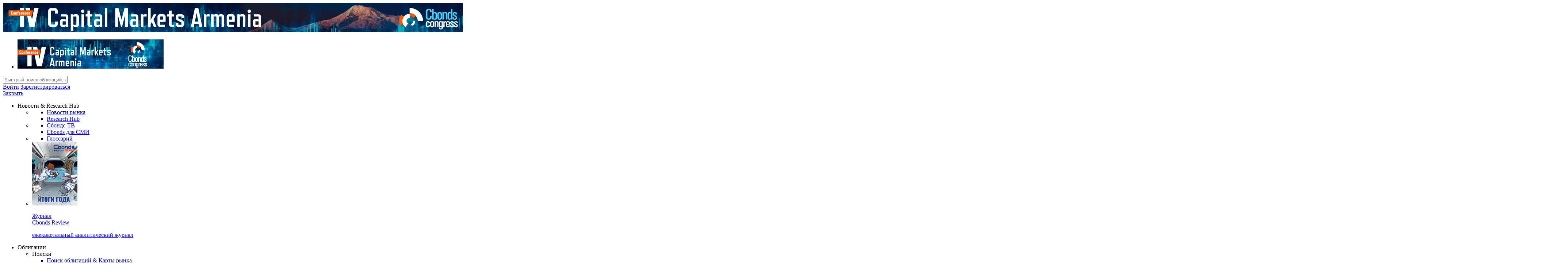

--- FILE ---
content_type: text/html; charset=UTF-8
request_url: https://cbonds.ru/bonds/1463002/
body_size: 89282
content:
<!DOCTYPE html>
<html lang="ru">
<head>
    
                <link rel="canonical" href="https://cbonds.ru/bonds/1463002/" />
                        <link rel="alternate" hreflang="x-default" href="https://cbonds.com/bonds/1463002/">
                                                <link rel="alternate" hreflang="en" href="https://cbonds.com/bonds/1463002/">
                                                <link rel="alternate" hreflang="ru" href="https://cbonds.ru/bonds/1463002/">
                                                <link rel="alternate" hreflang="de" href="https://cbonds.de/bonds/1463002/">
                                                <link rel="alternate" hreflang="it" href="https://cbonds.it/bonds/1463002/">
                                                <link rel="alternate" hreflang="pl" href="https://cbonds.pl/bonds/1463002/">
                                                <link rel="alternate" hreflang="es" href="https://cbonds.es/bonds/1463002/">
                                                <link rel="alternate" hreflang="uk" href="https://cbonds.com.ua/bonds/1463002/">
                                                <link rel="alternate" hreflang="zh-Hans" href="https://cbonds.hk/bonds/1463002/">
                                                <link rel="alternate" hreflang="fr" href="https://cbonds.fr/bonds/1463002/">
                                                <link rel="alternate" hreflang="tr" href="https://cbonds.com.tr/bonds/1463002/">
                                                            <!-- Google Tag Manager -->
<script>(function(w,d,s,l,i){w[l]=w[l]||[];w[l].push({'gtm.start':
            new Date().getTime(),event:'gtm.js'});var f=d.getElementsByTagName(s)[0],
        j=d.createElement(s),dl=l!='dataLayer'?'&l='+l:'';j.async=true;j.src=
        'https://www.googletagmanager.com/gtm.js?id='+i+dl;f.parentNode.insertBefore(j,f);
    })(window,document,'script','dataLayer','GTM-52M37R3');</script>
<!-- End Google Tag Manager -->
            
    <meta charset="UTF-8">
    <link type="text/css" rel="stylesheet" href="/css/main.css?id=477bc0377c7c055c75b1693a458cee8e"/>
        <title>Облигации: Swire Pacific, 3.99% 5may2030, HKD (HK0000924776)</title>
    <meta name="keywords" content="bond_page_keywords"/>
    <meta name="description" content="Информация о выпуске Облигации Swire Pacific, 3.99% 5may2030, HKD (HK0000924776) . Эмиссия, эмитент, доходность, котировки, цена, выплаты, комментарии аналитиков, рейтинги"/>
                <meta property="og:site_name" content="Cbonds" />
<meta property="og:url" content="https://cbonds.ru/bonds/1463002/" />
<meta property="og:title" content="Облигации: Swire Pacific, 3.99% 5may2030, HKD (HK0000924776)" />
<meta property="og:description" content="Информация о выпуске Облигации Swire Pacific, 3.99% 5may2030, HKD (HK0000924776) . Эмиссия, эмитент, доходность, котировки, цена, выплаты, комментарии аналитиков, рейтинги" />
<meta property="og:image" content="https://cbonds.ru/img/cbonds_logo_square.png" />
    
    <meta name="viewport" content="width=device-width, initial-scale=1.0, minimum-scale=1.0, maximum-scale=1.0, user-scalable=no">

    
    
            <!--page style & scripts-->
        
        
    <script>
        var userId = 0;
        var userAuth = 0;
        var userAccessLevel = 0;
        var userCountryId = 0;
        var userMobileExists = 0;
        var oldDomainBase = 'http://old.cbonds.ru/';
        var locale = 'ru';
        var NSDaccessLevel = 0;
        var lang = 'rus';
        var deleteMessageFinal = 0;
        var paStatusConfirm = 1;
        var paSendExpand = 0;
        var errorAlert = '';
        var cookie_message = 'Этот веб-сайт использует файлы cookie для обеспечения удобного и персонализированного просмотра. Файлы cookie хранят полезную информацию на вашем компьютере для того, чтобы мы могли улучшить оперативность и точность нашего сайта для вашей работы. В некоторых случаях файлы cookie необходимы для обеспечения корректной работы сайта. Заходя на данный сайт, вы соглашаетесь на использование файлов cookie.';
        var training_mode_r = 0;
        var training_mode_w = 0;
        var cache_all_revalidate = 0;
        var menu = [];
        var userTariffs = [];
        var isCbnData = 0;
        var isMobile = 0;
        var seoLinkToRegForAsterisks = 'https://cbonds.ru/registration/';
    </script>
    <script type="application/ld+json">
        {"@context":"https:\/\/schema.org","@type":"Organization","url":"https:\/\/cbonds.ru\/bonds\/1463002\/","logo":"https:\/\/cbonds.ru\/images\/cbonds_logo.svg"}
  </script>
      <script type="application/ld+json">
        {"@context":"https:\/\/schema.org","@type":"BreadcrumbList","itemListElement":[{"@type":"ListItem","position":1,"item":{"@id":"https:\/\/cbonds.ru\/bonds\/","name":"bonds"}},{"@type":"ListItem","position":2,"item":{"@id":"https:\/\/cbonds.ru\/bonds\/1463002\/","name":"\u041e\u0431\u043b\u0438\u0433\u0430\u0446\u0438\u0438: Swire Pacific, 3.99% 5may2030, HKD (HK0000924776)"}}]}
    </script>
    <script>
    var links = {
        profile_access : 'https://cbonds.ru/profile/access/',
    }
</script>
        <meta name="format-detection" content="telephone=no">
    <link type="text/css" rel="stylesheet" href="/css/search_page.css?id=5630b4192bcb5d9493ca53542a31c0de"/>
    <link type="text/css" rel="stylesheet" href="/css/bonds.css?id=7dce9d6e2bbd31fc2e0c1fd43fc27831"/>
    <link rel="stylesheet" type="text/css" href="/css/static/gui.css">
    <link rel="stylesheet" type="text/css" href="/css/static/popup.css">
            
        <script>window.yaContextCb = window.yaContextCb || []</script>
        <script src="https://yandex.ru/ads/system/context.js" async></script>
    </head>
<body id="bodyCbondsMain">
                        <!-- Google Tag Manager (noscript) -->
<noscript><iframe src="https://www.googletagmanager.com/ns.html?id=GTM-52M37R3"
                  height="0" width="0" style="display:none;visibility:hidden"></iframe></noscript>
<!-- End Google Tag Manager (noscript) -->
                    <div id="mobile_app_download_plug"></div>
                
        <div class="topPanel">
            <div class="wrapper">
                <div class="bannerTop partBannerTop" id="bannerTop">
                    <a href="https://cbonds-congress.ru/events/1365/conference/" class="screenTop" target="_blank"><img src="/img/top/ru/armenia_2026_screen.gif"/></a>
                    <ul ref="list_banners" class="mobileTop">
                        <li class="item">
                            <a href="https://cbonds-congress.ru/events/1365/conference/" target="_blank"><img src="/img/top/ru/armenia_2026_mobile.gif"/></a>
                        </li>
                    </ul>
                </div>
            </div>
        </div>
            <div id="app">
        <div id="header" class="header">
        <div class="wrapper">
            <div class="lft">
                <a href="javascript:void(0);" class="openMenu" v-on:click="switchMenu"></a>
                <a href="/" class="logo" aria-label="logo"></a>
            </div>
            <app-main-autocomplete search_hint="Быстрый поиск облигаций, акций, фондов, индексов, компаний, ISIN"></app-main-autocomplete>
            <div class="rght">
                                                    <a href="https://t.me/cbonds" target="_blank" class="telegramHeaderLight item" aria-label="Telegram"></a>
                                                    <div class="lineUser item">
                    <a href="javascript:void(0);" class="userInput" v-on:click.prevent="showLoginForm = true; showCodeForm = true">Войти</a>
                <a rel="nofollow" href="https://cbonds.ru/registration/" class="userNameScreen">Зарегистрироваться</a>

                    <form method="post" v-cloak action="" class="login_form" v-if="showLoginForm">
                <input type="text" name="login" placeholder="Логин/е-мейл" title="Логин/е-мейл" class="input" tabindex="1"> <!-- Логин/е-мейл -->
                <div class="clear"></div>
                <input type="password" name="password" placeholder="Пароль" title="Пароль" class="input top_10" tabindex="2"> <!-- Пароль -->
                <div class="clear"></div>
                <input type="submit" value="Вход" class="btn_green top_20" > <!-- Вход -->
                <div class="clear"></div>
                <div class="top_10 center_txt">
                                                                            </div>
                                <div class="top_20 center_txt"><a rel="nofollow" href="https://cbonds.ru/registration/">Зарегистрироваться</a></div>
                <div class="top_10 center_txt">
                    <a href="https://cbonds.ru/recovery/">Восстановление пароля</a>
                </div>
                <div class="top_10 center_txt">
                    <a href="javascript:void(0);" class="close" v-on:click="showLoginForm=false">Отмена</a>
                </div>
            </form>
                    </div>
            </div>
        </div>
        <div class="main_menu  mainMenuScreen" :class="openRuMenu ? 'mainMenuScreen--open' : ''">
        <a href="javascript:void(0);" class="close_menu" v-on:click="openRuMenu = !openRuMenu">Закрыть</a>
        <ul class="list" id="ru-menu">
            <li class="main_item main_item-wide">
                <span class="item">Новости & Research Hub</span>
                <div class="inner_menu">
                    <ul class="inner_menu_list">
                        <li>
                            <ul class="inner_menu_list__column">
                                <li><a href="https://cbonds.ru/news/" class="inner_menu_item">Новости рынка</a></li>
                                <li><a href="https://cbonds.ru/comments/" class="inner_menu_item">Research Hub</a></li>
                            </ul>
                        </li>
                        <li>
                            <ul class="inner_menu_list__column">
                                <li><a href="https://cbonds.ru/video/" class="inner_menu_item">Сбондс-ТВ</a></li>
                                <li><a href="https://cbonds.ru/mass-media/" class="inner_menu_item">Cbonds для СМИ</a></li>
                            </ul>
                        </li>
                        <li>
                            <ul class="inner_menu_list__column">
                                                                <li><a href="https://cbonds.ru/glossary/" class="inner_menu_item">Глоссарий</a></li>
                                                            </ul>
                        </li>
                        <li>
                            <div class="inner_menu_list__column inner_menu_list__column--with-img">
                                <a href="http://review.cbonds.info/"  class="inner_menu_item inner_menu_item-big-card inner_menu_item-big-card--with-img" >
                                                                            <img src="https://data.cbonds.info/cbonds.review/2025/11/Cover_04-2025_Small.jpg" width="124" height="174" class="inner_menu_item-big-card__image" loading="lazy"/>
                                                                        <span class="inner_menu_item-big-card__text">
                                        <p class="inner_menu_item-big-card__title">Журнал <br/>Cbonds Review</p>
                                        <p class="inner_menu_item-big-card__description">ежеквартальный  аналитический журнал</p>
                                    </span>
                                </a>
                            </div>
                        </li>
                    </ul>
                </div>
            </li>
            <li class="main_item main_item-wide">
                <span class="item">Облигации</span>
                <div class="inner_menu">
                    <ul  class="inner_menu_list" >
                        <li>
                            <span class="inner_menu_list__column-title">Поиски</span>
                            <ul class="inner_menu_list__column">
                                <li><a href="https://cbonds.ru/bonds/" class="inner_menu_item">Поиск облигаций & Карты рынка</a></li>
                                <li><a href="https://cbonds.ru/ai-bonds/" class="inner_menu_item">Поиск облигаций (ИИ)</a></li>
                                <li><a href="https://cbonds.ru/quotes/" class="inner_menu_item">Поиск котировок облигаций</a></li>
                                                                <li><a href="https://cbonds.ru/calendar/nearest_placements/" class="inner_menu_item">Ближайшие размещения (Россия)</a></li>
                            </ul>
                        </li>
                        <li>
                            <span class="inner_menu_list__column-title">Специальные разделы</span>
                            <ul class="inner_menu_list__column">
                                <li><a href="https://cbonds.ru/curves/" class="inner_menu_item">Кривые доходности</a></li>
                                <li><a href="https://cbonds.ru/bba/" class="inner_menu_item">Best bid/ask</a></li>
                                <li><a href="https://cbonds.ru/dfa/" class="inner_menu_item">ЦФА</a></li>
                                <li><a href="https://cbonds.ru/esg/" class="inner_menu_item">ESG</a></li>
                                <li><a href="https://cbonds.ru/sukuk/" class="inner_menu_item">Сукук</a></li>
                                <li><a href="https://cbonds.ru/refinancing/" class="inner_menu_item">Ломбардные списки</a></li>
                            </ul>
                        </li>
                        <li>
                            <span class="inner_menu_list__column-title">Участники рынка</span>
                            <ul class="inner_menu_list__column">
                                                                <li><a href="https://cbonds.ru/pages/" class="inner_menu_item">Cbonds Pages</a></li>
                                <li><a href="https://cbonds.ru/awards/" class="inner_menu_item">Cbonds Awards</a></li>
                                <li><a href="https://cbonds.ru/votes/" class="inner_menu_item">Опросы</a></li>
                            </ul>
                        </li>
                                                <li class="inner_menu_list__column--last-col">
                            <ul class="inner_menu_list__column">
                                <li>
                                    <a href="https://cbonds.ru/registration/" class="inner_menu_item inner_menu_item-big-card inner_menu_item--desktop">
                                        <span class="inner_menu_item-big-card__text">
                                            <p class="inner_menu_item-big-card__title">Попробуйте <span class="eye-catching">7-дневный</span> демо-доступ</p>
                                            <p class="inner_menu_item-big-card__description">Откройте глобальную базу данных</p>
                                        </span>
                                        <span class="inner_menu_item-big-card__button">Получить доступ</span>
                                    </a>
                                </li>
                            </ul>
                        </li>
                                            </ul>
                </div>
            </li>
            <li class="main_item main_item-wide" >
                <span class="item">Акции</span>
                <div class="inner_menu">
                    <ul  class="inner_menu_list" >
                        <li>
                            <ul class="inner_menu_list__column">
                                <li><a href="https://cbonds.ru/stocks/" class="inner_menu_item">Поиск акций</a></li>
                            </ul>
                        </li>
                        <li>
                            <ul class="inner_menu_list__column">
                                <li><a href="https://cbonds.ru/dividends-calendar/" class="inner_menu_item">Дивидендный календарь</a></li>
                            </ul>
                        </li>
                        <li>
                            <ul class="inner_menu_list__column">
                                <li><a href="https://cbonds.ru/ipo-rus/" class="inner_menu_item">Российские IPO/SPO</a></li>
                            </ul>
                        </li>
                                                <li class="inner_menu_list__column--last-col">
                            <ul class="inner_menu_list__column">
                                <li>
                                    <a href="https://cbonds.ru/registration/" class="inner_menu_item inner_menu_item-big-card inner_menu_item--desktop">
                                        <span class="inner_menu_item-big-card__text">
                                            <p class="inner_menu_item-big-card__title">Попробуйте <span class="eye-catching">7-дневный</span> демо-доступ</p>
                                            <p class="inner_menu_item-big-card__description">Откройте глобальную базу данных</p>
                                        </span>
                                        <span class="inner_menu_item-big-card__button">Получить доступ</span>
                                    </a>
                                </li>
                            </ul>
                        </li>
                                            </ul>
                </div>
            </li>
            <li class="main_item main_item-wide">
                <span class="item">Кредиты</span>
                <div class="inner_menu">
                    <ul  class="inner_menu_list" >
                        <li>
                            <ul class="inner_menu_list__column">
                                <li><a href="https://cbonds.ru/loans/" class="inner_menu_item">Поиск кредитов</a></li>
                            </ul>
                        </li>
                                                <li class="inner_menu_list__column--last-col">
                            <ul class="inner_menu_list__column">
                                <li>
                                    <a href="https://cbonds.ru/registration/" class="inner_menu_item inner_menu_item-big-card inner_menu_item--desktop">
                                        <span class="inner_menu_item-big-card__text">
                                            <p class="inner_menu_item-big-card__title">Попробуйте <span class="eye-catching">7-дневный</span> демо-доступ</p>
                                            <p class="inner_menu_item-big-card__description">Откройте глобальную базу данных</p>
                                        </span>
                                        <span class="inner_menu_item-big-card__button">Получить доступ</span>
                                    </a>
                                </li>
                            </ul>
                        </li>
                                            </ul>
                </div>
            </li>
            <li class="main_item main_item-wide">
                <span class="item">ETF & Funds</span>
                <div class="inner_menu">
                    <ul  class="inner_menu_list" >
                        <li>
                            <ul class="inner_menu_list__column">
                                <li><a href="https://cbonds.ru/etf/" class="inner_menu_item">Поиск ETF & Funds</a></li>
                            </ul>
                        </li>
                        <li>
                            <ul class="inner_menu_list__column">
                                <li><a href="https://cbonds.ru/etf/?etf_funds_types_id=0-6o&trading_ground_id=1-d3ytc.4-3k&status_id=0-2" class="inner_menu_item">Поиск ПИФ</a></li>
                            </ul>
                        </li>
                        <li>
                            <ul class="inner_menu_list__column">
                                <li><a href="https://cbonds.ru/etf/?etf_funds_types_id=0-8&trading_ground_id=7-zik0zk&main_trading_ground=1" class="inner_menu_item">Поиск Mutual Funds</a></li>
                            </ul>
                        </li>
                                                <li class="inner_menu_list__column--last-col">
                            <ul class="inner_menu_list__column">
                                <li>
                                    <a href="https://cbonds.ru/registration/" class="inner_menu_item inner_menu_item-big-card inner_menu_item--desktop">
                                        <span class="inner_menu_item-big-card__text">
                                            <p class="inner_menu_item-big-card__title">Попробуйте <span class="eye-catching">7-дневный</span> демо-доступ</p>
                                            <p class="inner_menu_item-big-card__description">Откройте глобальную базу данных</p>
                                        </span>
                                        <span class="inner_menu_item-big-card__button">Получить доступ</span>
                                    </a>
                                </li>
                            </ul>
                        </li>
                                            </ul>
                </div>
            </li>
            <li class="main_item main_item-wide">
                <span class="item">Деривативы</span>
                <div class="inner_menu">
                    <ul  class="inner_menu_list" >
                        <li>
                            <ul class="inner_menu_list__column">
                                <li><a href="https://cbonds.ru/derivatives/" class="inner_menu_item">Поиск деривативов</a></li>
                                <li><a href="https://cbonds.ru/swaps/" class="inner_menu_item">Валютные и процентные свопы</a></li>
                            </ul>
                        </li>
                        <li>
                            <ul class="inner_menu_list__column">
                                <li><a href="https://cbonds.ru/indexes/?group=5-8&category=0-w&showcatalog=1" class="inner_menu_item">Суверенные CDS</a></li>
                            </ul>
                        </li>
                        <li>
                            <ul class="inner_menu_list__column">
                                <li><a href="https://cbonds.ru/corpcds/" class="inner_menu_item">Корпоративные CDS</a></li>
                            </ul>
                        </li>
                                                <li class="inner_menu_list__column--last-col">
                            <ul class="inner_menu_list__column">
                                <li>
                                    <a href="https://cbonds.ru/registration/" class="inner_menu_item inner_menu_item-big-card inner_menu_item--desktop">
                                        <span class="inner_menu_item-big-card__text">
                                            <p class="inner_menu_item-big-card__title">Попробуйте <span class="eye-catching">7-дневный</span> демо-доступ</p>
                                            <p class="inner_menu_item-big-card__description">Откройте глобальную базу данных</p>
                                        </span>
                                        <span class="inner_menu_item-big-card__button">Получить доступ</span>
                                    </a>
                                </li>
                            </ul>
                        </li>
                                            </ul>
                </div>
            </li>
            <li class="main_item main_item-wide">
                <span class="item">Календарь</span>
                <div class="inner_menu">
                    <ul  class="inner_menu_list" >
                        <li>
                            <ul class="inner_menu_list__column">
                                <li><a href="https://cbonds.ru/calendar/" class="inner_menu_item">Календарь событий</a></li>
                                <li><a href="https://cbonds.ru/calendar/defaults/" class="inner_menu_item">Дефолты</a></li>
                                                                 <li><a href="https://cbonds.ru/calendar/placements/" class="inner_menu_item">Размещения</a></li>
                            </ul>
                        </li>
                        <li>
                            <ul class="inner_menu_list__column">
                                <li><a href="https://cbonds.ru/calendar/options/" class="inner_menu_item">Оферты</a></li>
                                <li><a href="https://cbonds.ru/calendar/auctions/" class="inner_menu_item">Аукционы госбумаг</a></li>
                                <li><a href="https://cbonds.ru/mm-calendar/" class="inner_menu_item">Денежный рынок</a></li>
                            </ul>
                        </li>
                        <li>
                            <ul class="inner_menu_list__column">
                                <li><a href="https://cbonds.ru/dividends-calendar/" class="inner_menu_item">Дивидендный календарь</a></li>
                                <li><a href="https://cbonds.ru/investor-calendar/" class="inner_menu_item">Календарь инвестора</a></li>
                            </ul>
                        </li>
                                                <li class="inner_menu_list__column--last-col">
                            <ul class="inner_menu_list__column">
                                <li>
                                    <a href="https://cbonds.ru/registration/" class="inner_menu_item inner_menu_item-big-card inner_menu_item--desktop">
                                        <span class="inner_menu_item-big-card__text">
                                            <p class="inner_menu_item-big-card__title">Попробуйте <span class="eye-catching">7-дневный</span> демо-доступ</p>
                                            <p class="inner_menu_item-big-card__description">Откройте глобальную базу данных</p>
                                        </span>
                                        <span class="inner_menu_item-big-card__button">Получить доступ</span>
                                    </a>
                                </li>
                            </ul>
                        </li>
                                            </ul>
                </div>
            </li>
            <li class="main_item main_item-wide">
                <span class="item">
                    Индексы                </span>
                <div class="inner_menu">
                    <ul class="inner_menu_list">
                        <li>
                            <span class="inner_menu_list__column-title">Индикаторы рынка</span>
                            <ul class="inner_menu_list__column">
                                <li><a href="https://cbonds.ru/indexes//" class="inner_menu_item">Поиск индексов</a></li>
                                <li><a href="https://cbonds.ru/currency/" class="inner_menu_item">Валюты</a></li>
                                <li><a href="https://cbonds.ru/central-bank-rates/" class="inner_menu_item">Ставки центральных банков</a></li>
                                <li class="inner_menu_list__column-card-item">
                                    <a href="https://cbonds.ru/custom_index/" class="inner_menu_item inner_menu_item-card">
                                        <p class="inner_menu_item-card__title">Создать индекс</p>
                                        <p class="inner_menu_item-card__description">Возможность создания своего индекса</p>
                                    </a>
                                </li>
                            </ul>
                        </li>
                        <li>
                            <span class="inner_menu_list__column-title">Макроэкономика</span>
                            <ul class="inner_menu_list__column">
                                <li><a href="https://cbonds.ru/countries/" class="inner_menu_item">Страницы стран</a></li>
                                <li><a href="https://cbonds.ru/macroeconomics/" class="inner_menu_item">Макроэкономика</a></li>
                                <li><a href="https://cbonds.ru/rosstat-indexes/" class="inner_menu_item">Росстат</a></li>
                                <li class="inner_menu_list__column-card-item">
                                    <a href="https://cbonds.ru/interest-rate-map/" class="inner_menu_item inner_menu_item-card">
                                        <p class="inner_menu_item-card__title">Виджет:</p>
                                        <p class="inner_menu_item-card__description">Карта процентных ставок</p>
                                    </a>
                                </li>
                            </ul>
                        </li>
                        <li>
                            <span class="inner_menu_list__column-title">Commodities</span>
                            <ul class="inner_menu_list__column">
                                <li><a href="https://cbonds.ru/gold/" class="inner_menu_item">Золото</a></li>
                                <li><a href="https://cbonds.ru/oil/" class="inner_menu_item">Нефть</a></li>
                                <li><a href="https://cbonds.ru/commodities/" class="inner_menu_item">Commodities</a></li>
                                <li><a href="https://cbonds.ru/soft-commodities/" class="inner_menu_item">Soft Commodities</a></li>
                                <li class="inner_menu_list__column-card-item">
                                    <a href="https://cbonds.ru/indexes-view/" class="inner_menu_item inner_menu_item-card">
                                        <p class="inner_menu_item-card__title">Виджет:</p>
                                        <p class="inner_menu_item-card__description">Портфели индексов Cbonds</p>
                                    </a>
                                </li>
                            </ul>
                        </li>
                        <li>
                            <span class="inner_menu_list__column-title">Прогнозы</span>
                            <ul class="inner_menu_list__column">
                                <li><a href="https://cbonds.ru/indexes/?category=0-4zsow&showcatalog=1" class="inner_menu_item">Консенсус-прогнозы по отчетности</a></li>
                                <li><a href="https://cbonds.ru/consensus_forecasts/" class="inner_menu_item">Консенсус-прогнозы</a></li>
                                                                <li>
                                    <a href="https://cbonds.ru/registration/" class="inner_menu_item inner_menu_item-big-card inner_menu_item--desktop">
                                        <span class="inner_menu_item-big-card__text">
                                            <p class="inner_menu_item-big-card__title">Попробуйте <span class="eye-catching">7-дневный</span> демо-доступ</p>
                                            <p class="inner_menu_item-big-card__description">Откройте глобальную базу данных</p>
                                        </span>
                                        <span class="inner_menu_item-big-card__button">Получить доступ</span>
                                    </a>
                                </li>
                                                            </ul>
                        </li>
                    </ul>
                </div>
            </li>
            <li class="main_item main_item-wide">
                <span class="item">Инструментарий</span>
                <div class="inner_menu">
                    <ul  class="inner_menu_list" >
                        <li>
                            <ul class="inner_menu_list__column">
                                <li><a href="https://cbonds.ru/portfolio/" class="inner_menu_item inner_menu_item__icon inner_menu_item__icon--portfolio">Портфель</a></li>
                                <li><a href="https://cbonds.ru/watchlist/" class="inner_menu_item inner_menu_item__icon inner_menu_item__icon--wl">Watchlist</a></li>
                                <li><a href="https://cbonds.ru/addin/" class="inner_menu_item inner_menu_item__icon inner_menu_item__icon--addin">Надстройка XLS</a></li>
                                <li><a href="https://cbonds.ru/promo_mobile/" class="inner_menu_item inner_menu_item__icon inner_menu_item__icon--mobile">Мобильное приложение Cbonds</a></li>
                            </ul>
                        </li>
                        <li>
                            <ul class="inner_menu_list__column">
                                <li><a href="https://cbonds.ru/calc/" class="inner_menu_item inner_menu_item__icon inner_menu_item__icon--calc">Облигационный калькулятор</a></li>
                                <li><a href="https://cbonds.ru/saved_requests/" class="inner_menu_item inner_menu_item__icon inner_menu_item__icon--saved">Сохраненные запросы</a></li>
                                <li><a href="https://cbonds.ru/bond_widget/" class="inner_menu_item inner_menu_item__icon inner_menu_item__icon--widget">Виджеты акций и облигаций</a></li>
                            </ul>
                        </li>
                        <li>
                            <ul class="inner_menu_list__column">
                                <li><a href="https://cbonds.ru/cbondschat/" class="inner_menu_item inner_menu_item__icon inner_menu_item__icon--chat">Чат</a></li>
                                <li><a href="https://cbonds.ru/people/" class="inner_menu_item inner_menu_item__icon inner_menu_item__icon--people">Сбондс Люди</a></li>
                                <li><a href="https://cbonds.ru/seldon/" class="inner_menu_item inner_menu_item__icon inner_menu_item__icon--contragent">Проверка контрагента</a></li>
                            </ul>
                        </li>
                                                <li class="inner_menu_list__column--last-col">
                            <ul class="inner_menu_list__column">
                                <li>
                                    <a href="https://cbonds.ru/registration/" class="inner_menu_item inner_menu_item-big-card inner_menu_item--desktop">
                                        <span class="inner_menu_item-big-card__text">
                                            <p class="inner_menu_item-big-card__title">Попробуйте <span class="eye-catching">7-дневный</span> демо-доступ</p>
                                            <p class="inner_menu_item-big-card__description">Откройте глобальную базу данных</p>
                                        </span>
                                        <span class="inner_menu_item-big-card__button">Получить доступ</span>
                                    </a>
                                </li>
                            </ul>
                        </li>
                                            </ul>
                </div>
            </li>
            <li class="main_item main_item-wide">
                <span class="item">API</span>
                <div class="inner_menu">
                    <ul class="inner_menu_list">
                        <li>
                            <ul class="inner_menu_list__column">
                                <li><a href="https://cbonds.ru/api/" class="inner_menu_item">API and Data Feed</a></li>
                            </ul>
                        </li>
                        <li>
                            <ul class="inner_menu_list__column">
                                <li><a href="https://cbonds.ru/api/catalog/folders/" class="inner_menu_item">API каталог</a></li>
                            </ul>
                        </li>
                        <li>
                            <ul class="inner_menu_list__column">
                                <li><a href="https://cbonds.ru/custom-data-solutions/" class="inner_menu_item">Кастомные проекты для бизнеса</a></li>
                            </ul>
                        </li>
                        <li class="inner_menu_list__column--last-col">
                            <ul class="inner_menu_list__column">
                                <li>
                                    <a href="https://cbonds.ru/api/reg/" class="inner_menu_item inner_menu_item-big-card inner_menu_item--desktop">
                                        <span class="inner_menu_item-big-card__text">
                                            <p class="inner_menu_item-big-card__title">Демо-доступ к API</p>
                                            <p class="inner_menu_item-big-card__description">Откройте глобальную базу данных</p>
                                        </span>
                                        <span class="inner_menu_item-big-card__button">Запросить доступ</span>
                                    </a>
                                </li>
                            </ul>
                        </li>
                    </ul>
                </div>
            </li>
        </ul>
    </div>
    <div class="dopListMenu dopListMenu--ru">
        <ul class="list">
            <li><a href="https://cbonds.ru/portfolio/" class="item">Портфель</a></li>
            <li><a href="https://cbonds.ru/consensus_forecasts/" class="item">Консенсус-прогнозы</a></li>
            <li>
                <a href="https://cbonds.ru/ai-bonds/" class="item">
                    Поиск облигаций (ИИ)                    <sup class="item-new">new</sup>
                </a>
            </li>
            <li><a href="https://cbonds.ru/curves/" class="item">Кривые доходности</a></li>
            <li><a href="https://cbonds.ru/dfa/" class="item">ЦФА</a></li>
            <li><a href="https://cbonds.ru/bba/" class="item">Best bid/ask</a></li>
            <li><a href="https://cbonds.ru/gold/" class="item">Золото</a></li>
            <li><a href="https://cbonds.ru/video/" class="item">Сбондс-ТВ</a></li>
            <li><a href="https://cbonds.ru/watchlist/" class="item">Watchlist</a></li>
            <li><a href="https://cbonds.ru/addin/" class="item">Надстройка XLS</a></li>
            <li>
                <a href="https://cbonds.ru/people" class="item">
                    Сбондс Люди                    <sup class="item-new">new</sup>
                </a>
            </li>
        </ul>
    </div>
        <div id="forGetAccessTop"></div>
                                    <div v-if="deleteMessageFinal" v-cloak class="getAccess" v-bind:class="{fixedTopMessage:fixed_top_message}">Ваш аккаунт удален, спасибо что были с нами</div>
        <div v-if="showAlert" v-cloak class="getAccess" v-bind:class="{fixedTopMessage:fixed_top_message}" v-html="alertText"></div>
                
        </div>
        <div class="clear"></div>
        <div class="hintsMessage" v-if="hints" v-cloak>Вы находитесь в режиме подсказок <a href="javascript:void(0);" class="btn" v-on:click="hintsClose">Выключить</a></div>

                                    <app-catfish :lang="'rus'" :catfish_screen_id="'adriver_banner_64373654'" :catfish_mobile_id="'adriver_banner_131609457'"></app-catfish>
                    
        

        
            <div class="wrapper_content">
        <div class="left_page_menu" v-cloak>
            <div id="guides_back_menu" v-if="hints" v-cloak class="guides_back guides_back_right">Для быстрого передвижения между блоками</div>
            <app-scroll-menu :listmain="list_left_main" :listdop="list_left_dop" :listshort="list_left_short" :listmainother="list_left_short_other" :user_actions_id="341"></app-scroll-menu>
        </div>
        <div class="content_scroll" id="toPdf">
                            <div class="content" id="topPage">
                <h1 id="cb_bond_page_main_ttl" class="main_title"> Облигации: Swire Pacific, 3.99% 5may2030, HKD (HK0000924776)  </h1>
                
                                    <a href="/" class="logo"></a>
                    <div class="controlPanel">
                        <a href="javascript:void(0);" id="toPdfLink" v-on:click="showAddWL = false; showSaveToPdf = !showSaveToPdf" title="В PDF" class="noExportToPdf">Скачать</a>
                        <div id="cb_bond_page_copy_page" class="copyPageToClipboard noExportToPdf" @click="copyPageToClipboard" title="Копировать информацию по эмиссии в буфер обмена">
                            <div id="guides_back_copy_clip_screen" v-if="hints" class="guides_back guides_back_left" v-cloak>Копировать информацию по эмиссии в буфер обмена</div>
                            <div id="guides_back_copy_clip_mobile" v-if="hints" class="guides_back guides_back_bottom" v-cloak>Копировать информацию по эмиссии в буфер обмена</div>
                            <div class="element" v-bind:class="{check:successCopy}">В буфер обмена</div>
                            <div class="inform" v-if="successCopy" v-cloak>Данные скопированы в буфер обмена</div>
                        </div>
                                                    <a id="cb_bond_page_add_wl" href="javascript:void(0);" v-bind:class="{'add_wl_no':!inWl, 'add_wl_yes':inWl}" v-on:click="showSaveToPdf = false; showWL($event)" v-bind:title="changeWatchlistLinkTitle()" v-cloak class="noExportToPdf" v-if="labelsLoaded">
                                <span class="txt noExportToPdf"><span v-html='changeWatchlistLinkTitle()'></span></span>
                            </a>
                                            </div>
                    <div class="clear"></div>
                    <div class="pdf-block demo-1" v-if="showSaveToPdf && !exportingToPdf" v-show="!exportingToPdf" v-cloak>
    <h4 class="pdf-block-title">Скачивание в PDF</h4>
    <div class="pdf-block-check-all">
        <a href="javascript:void(0);" v-on:click.prevent="checkAll" class="check_all indent_right_20 js_lnk_check_all">Выбрать все</a>
        <a href="javascript:void(0);" v-on:click.prevent="clearAll" class="clear_all js_lnk_clear_all">Сбросить все</a>
    </div>
    <ul class="pdf-block-list">
    <template v-for="index in blockListToPdfColsArr">
        <template v-for="(item, key, idx) in displayedBlockListToPdf">
            <li v-if="idx >= (index * (countDisplayedBlockListToPdf / blockListToPdfColsNum)) && idx < ((index + 1) * (countDisplayedBlockListToPdf / blockListToPdfColsNum))" class="pdf-block-list-item">
                <app-checkbox
                    :name="'blockListToPdfChange'"
                    :active="item.check"
                    :text="item.name"
                    :value="key"
                    class="left">
                </app-checkbox>
            </li>
        </template>
    </template>
    </ul>
    <div class="pdf-block-btn">
        <a id="cb_bond_page_wl_stock_btn" href="javascript:void(0);" class="btn btn_green" v-on:click.prevent="toPdf()">Скачать</a>
        <a id="cb_bond_page_wl_stock_cancel" href="javascript:void(0);" v-on:click.prevent="showSaveToPdf = !showSaveToPdf" class="btn btn_cancel">
            <span class="icon">Отмена</span>
        </a>
    </div>
</div>
                    <div class="clear"></div>
                                        <add-to-wl-component
        class-name="demo-1"
        @wl-update="wlUpdate"
        cancel-label="close"
        wl-checkbox-name="watchlistChange"
        @close-watch-list="closeWatchList"
        :show="showAddWL"
        :bond-id="bondId"
        :show-error-msg="true"
        :watchlist="watchlistValues"
        :format="'DD.MM.YYYY'"
        empty-message="Добавление бумаги в Watchlist невозможно, так как по ней отсутствуют котировки от бирж."
    >
        <template v-slot:header>
            <b>Добавление эмиссии в WL</b>
        </template>
        <template v-slot:success>
            <div id="cb_bond_page_success_message" v-bind:class="{top_20:watchlistSuccessSave,alertGreen:watchlistSuccessSave}" v-if="watchlistSuccessSave" v-html="getLabel('watchlist_saved_msg')" v-cloak></div>
        </template>
    </add-to-wl-component>
                                                                                <p id="cb_bond_page_dop_info_param" class="top_20" v-show="checkBlockForExport('bondMainParams')">Senior Unsecured</p>
                    <div class="main_params" v-show="checkBlockForExport('bondMainParams')">
                                                <div class="other_param">
                            <div id="cb_bond_page_param_status" class="wrp" itemscope itemprop="identifier" itemtype="https://schema.org/PropertyValue">
                                <div class="ttl" itemprop="propertyID">Статус</div>
                                <div class="value" itemprop="value">В обращении</div>
                            </div>
                            <div id="cb_bond_page_param_volume" class="wrp" itemscope itemprop="identifier" itemtype="https://schema.org/PropertyValue">
                                <div class="ttl" itemprop="propertyID">Объем</div>
                                <div class="value" itemprop="value">
                                                                            305 000 000 HKD
                                                                    </div>
                            </div>
                            <div id="cb_bond_page_param_placing" class="wrp" itemscope itemprop="identifier" itemtype="https://schema.org/PropertyValue">
                                <div class="ttl" itemprop="propertyID">Размещение</div>
                                <div class="value" itemprop="value">
                                                                            <app-asterisks >***</app-asterisks>
                                                                    </div>
                            </div>
                            <div id="cb_bond_page_param_redemption_date" class="wrp" itemscope itemprop="identifier" itemtype="https://schema.org/PropertyValue">
                                <div class="ttl" itemprop="propertyID">
                                                                            Погашение (оферта)                                                                    </div>
                                <div class="value" itemprop="value">
                                                                            <app-asterisks >***</app-asterisks>
                                                                                    (-)
                                                                                                            </div>
                            </div>
                            <div id="cb_bond_page_param_nkd" class="wrp" itemscope itemprop="identifier" itemtype="https://schema.org/PropertyValue">
                                <div class="ttl">
                                    <div class="txt" itemprop="propertyID">
                                        НКД                                        <span style="font-size: 12px; margin-right: 4px; text-transform: none;">
                                            на                                        </span>
                                    </div>
                                    <div class="date datepicker">
                                        <date-picker
                                            v-model="nkdDate"
                                            :clearable="false"
                                            :disabled-days="disableValuesDays"
                                            :first-day-of-week="1"
                                            :format="'DD.MM.YYYY'"
                                            id="cb_bonds_page_nkd_date"
                                            :input-class="''"
                                            :lang="datepickerLang"
                                            :name="'nkd_date'"
                                            @change="onChangeNkdDate">
                                        </date-picker>
                                    </div>
                                </div>
                                <div class="value" itemprop="value">
                                    <template v-if="nkdValue !== null && nkdValue !== false && checkAuth()">
                                        <span id="cb_bond_page_nkd_value" v-html="nkdValue"></span>
                                        HKD
                                    </template>
                                    <template v-else-if="nkdValue !== null && nkdValue === false">
                                        Нет данных
                                    </template>
                                    <template v-else>
                                        <app-asterisks></app-asterisks>
                                    </template>
                                </div>
                            </div>
                            <div id="cb_bond_page_param_country_of_risk" class="wrp" itemscope itemprop="identifier" itemtype="https://schema.org/PropertyValue">
                                <div class="ttl" itemprop="propertyID">Страна риска</div>
                                <div class="value" itemprop="value">Гонконг</div>
                            </div>
                            <div id="cb_bond_page_param_resume_aci" class="wrp" itemscope itemprop="identifier" itemtype="https://schema.org/PropertyValue">
                                
                                <div class="ttl" itemprop="propertyID">
                                                                            Текущий купон                                                                    </div>
                                <div class="value" itemprop="value">
                                                                            <app-asterisks >***</app-asterisks>%
                                                                    </div>
                            </div>
                            <div id="cb_bond_page_param_price" class="wrp" itemscope itemprop="identifier" itemtype="https://schema.org/PropertyValue">
                                <div class="ttl" itemprop="propertyID">Цена</div>
                                <div class="value" itemprop="value">
                                                                            -
                                                                    </div>
                            </div>
                            <div id="cb_bond_page_param_yield_dur" class="wrp" itemscope itemprop="identifier" itemtype="https://schema.org/PropertyValue">
                                
                                <div class="ttl" itemprop="propertyID">Доходность / дюрация</div>
                                <div class="value" itemprop="value">
                                                                            -
                                                                    </div>
                            </div>
                                                    </div>
                        <div class="clear"></div>
                    </div>
                                        <div class="top_30" v-show="checkBlockForExport('bondCalculationResults')">
                        <div class="open_calc">
                            <div id="guides_back_calc_screen" v-if="hints" class="guides_back guides_back_right" v-cloak>
                                Рассчитайте в два клика! доходность, дюрацию и другие метрики                            </div>
                            <div id="guides_back_calc_mobile" v-if="hints" class="guides_back guides_back_bottom" v-cloak>
                                Рассчитайте в два клика! доходность, дюрацию и другие метрики                            </div>
                            <a id="cb_bond_page_open_calc_btn" href="javascript:void(0);" class="open_calc_btn" v-bind:class="{activeCalc:show_calc}" v-on:click.prevent="showСalc($event)">
                                Калькулятор                            </a>
                            <a id="cb_bond_page_calc_link_info" href="https://cbonds.ru/calc/" class="lnkLandingCalc" target="_blank">Что такое калькулятор?</a>
                        </div>
                        <div class="clear"></div>
                        <app-bond-calculator
                            v-if="show_calc"
                            :bond-id="parseInt(bondId)"
                            :vid-id="parseInt(0)"
                            :datepicker-date-format="'DD.MM.YYYY'"
                            :lang="lang"
                            :locale="locale"
                            :datepicker-locales="datepickerLocales"
                            :calc-date="calcDate"
                            :calc-price="+calcPrice"
                        ></app-bond-calculator>
                    </div>
                            </div>
                                    <div class="content" v-show="checkBlockForExport('bondMainParams')">
                <ul class="param_list param_list_unstable">
                                    <li>
                        <div class="name"><span class="txt">Объем размещения</span></div>
                        <div class="value"><span style="user-select: all;">305 000 000 HKD</span></div>
                    </li>
                                    <li>
                        <div class="name"><span class="txt">Объем в обращении</span></div>
                        <div class="value"><span style="user-select: all;">305 000 000 HKD</span></div>
                    </li>
                                    <li>
                        <div class="name"><span class="txt">Эквивалент в USD</span></div>
                        <div class="value"><span style="user-select: all;">39 098 854,72 USD</span></div>
                    </li>
                                    <li>
                        <div class="name"><span class="txt">Номинал</span></div>
                        <div class="value"><span style="user-select: all;">1 000 000 HKD</span></div>
                    </li>
                                    <li>
                        <div class="name"><span class="txt">ISIN</span></div>
                        <div class="value"><span style="user-select: all;">HK0000924776</span></div>
                    </li>
                                    <li>
                        <div class="name"><span class="txt">Common Code</span></div>
                        <div class="value"><span style="user-select: all;">261974142</span></div>
                    </li>
                                    <li>
                        <div class="name"><span class="txt">CFI</span></div>
                        <div class="value"><span style="user-select: all;">DTFUFB</span></div>
                    </li>
                                    <li>
                        <div class="name"><span class="txt">FIGI</span></div>
                        <div class="value"><span style="user-select: all;">BBG01GG3R937</span></div>
                    </li>
                                    <li>
                        <div class="name"><span class="txt">Тикер</span></div>
                        <div class="value"><span style="user-select: all;">SWIRE 3.99 05/05/30 EMTN</span></div>
                    </li>
                                </ul>
            </div>
                        
                                    <div v-show="!exportingToPdf">
                    <div class="clear"></div>
    <div class="register-block">
        <div class="register-block-wrapper">
            <div class="fl_left">
                <div class="fl_left-wrapper">
                    <div class="fl_left-heading">
                        <p class="fl_left-heading-title">Откройте глобальную базу данных</p>
                    </div>
                    <div class="list">
                        <div class="list-wrapper list-row">
                            <div class="list-item">
                                <p class="list-item-title orange">1 000 000</p>
                                <p class="list-item-subtitle">облигаций</p>
                            </div>
                            <div class="list-item">
                                <p class="list-item-title orange">80 234</p>
                                <p class="list-item-subtitle">акций</p>
                            </div>
                            <div class="list-item">
                                <p class="list-item-title orange">168 394</p>
                                <p class="list-item-subtitle">ETF & Funds</p>
                            </div>
                            <div class="list-item">
                                <p class="list-item-title orange">80 000</p>
                                <p class="list-item-subtitle">индексов</p>
                            </div>
                        </div>
                    </div>
                    <div class="calling">
                        <p class="calling-text">
                            Отслеживайте свой портфель наиболее эффективным способом                        </p>
                    </div>
                    <div class="fl_left-bottom">
                        <div class="fl_left-bottom-container">
                            <div class="list">
                                <ul class="list-wrapper list-column">
                                    <li class="list-item">
                                        <span class="list-item-title">Поиск облигаций</span>
                                    </li>
                                    <li class="list-item">
                                        <span class="list-item-title">Watchlist</span>
                                    </li>
                                    <li class="list-item">
                                        <span class="list-item-title">Надстройка Excel</span>
                                    </li>
                                </ul>
                            </div>
                            <div class="fl_left-button">
                                                                                                            <a rel="nofollow" href="https://cbonds.ru/registration/" class="btn btn-small">Получить доступ</a>
                                                                                                </div>

                        </div>
                    </div>
                </div>
            </div>
            <div class="fl_right">
                <div class="fl_right-wrapper">
                    <img src="/img/register/register_pro_dark.svg" alt="" class="fl_right-img" width="400" height="380"/>
                </div>
            </div>
        </div>
    </div>

    



















































                </div>
                        
                        
                            <div
                    class="page-break"
                    v-if="showGraph && (checkBlockForExport('bondGraph')) && getIsCheckBlockCountBefore('bondGraph') !== 0"
                ></div>
                <div class="content block_graph graph-controls graph-controls--three-el" id="bondGraph" v-if="showGraph" v-cloak v-show="checkBlockForExport('bondGraph')">
                    <div class="content_header">
                        <h2 id="cb_bond_page_block_graph_ttl" class="content_ttl indent_ttl left right_20">График торгов</h2>
                        <div class="onlyAdaptive"></div>
                        <div id="ground_select" class="right_20" :class="{ground_select_single_wrapper:singleGround}">
                            <template v-if="chartType == 'emitent_map'">
                                <app-select
                                    id="cb_bond_page_block_graph_select_stock"
                                    v-if="availableMapTradinGrounds.length > 1"
                                    :name="'chartTgList'"
                                    :options="availableMapTradinGrounds"
                                    :default_title="defaultTgName"
                                    :default="defaultTg" class="save_request"
                                ></app-select>
                                <span class="ground_select__single"  v-if="availableMapTradinGrounds.length == 1" v-html="defaultTgName"></span>
                            </template>
                            <template v-else>
                                <app-filter-select
                                    id="cb_bond_page_block_graph_select_stock"
                                    :name="'chartTg'"
                                    v-if="selectTgOptions.length > 1"
                                    :options="selectTgOptions"
                                    :ttl="selectTgNames"
                                    v-model="selectTgIds"
                                ></app-filter-select>
                                <span class="ground_select__single" v-if="selectTgOptions.length == 1" v-html="selectTgNames"></span>
                            </template>
                            <div id="guides_back_stock_screen" v-if="hints" v-cloak class="guides_back guides_back_right">
                                Выбор биржи                            </div>
                            <div id="guides_back_stock_mobile" v-if="hints" v-cloak class="guides_back guides_back_top">
                                Выбор биржи                            </div>
                        </div>
                        <a href="/cbonds_estimation/" target="_blank" v-if="estimation" class="lnk_to_calc">Подробнее о Cbonds Estimation</a>
                        <div class="clear"></div>
                    </div>
                                        <div class="forGraph">
                        <div v-if="showTabsGraphPeriod" class="graphTabs" id="bondGraph_guides">
                            <div id="guides_back_graph_screen" v-if="hints" v-cloak class="guides_back guides_back_left">
                                Можно переключить отображение данных график | таблица                            </div>
                            <div id="guides_back_graph_mobile" v-if="hints" v-cloak class="guides_back guides_back_top">
                                Можно переключить отображение данных график | таблица                            </div>
                            <app-tabs-new v-model="switchTypeId" @change="switchTable" :tabs="tabs_graph_view" :name="'switchChartType'" :class_value="'right'"></app-tabs-new>
                        </div>
                        <div id="guides_back_tabs_screen" v-if="hints" v-cloak class="guides_back guides_back_bottom">
                            Работа с графиком: переключение цены, периода, <b>сравнение эмиссий</b>                        </div>
                        <div id="guides_back_tabs_mobile" v-if="hints" v-cloak class="guides_back guides_back_right">
                            Работа с графиком: переключение цены, периода, <b>сравнение эмиссий</b>                        </div>
                        <div class="form_date" v-if="!(chartTgId == 381 && !NSDAccessLevel)" v-bind:class="viewTable ? 'hidden' : ''">
                            <div class="loading" v-if="chartLoading"></div>
                            <app-graph
                                v-if="labelsLoaded"
                                v-show="chartType !== 'emitent_map'"
                                id="bond_graph"
                                custom_class=""
                                date_format="DD.MM.YYYY"
                                :labels="labels"
                                :hide-show-logo-btn="exportingToPdf"
                                :tabs_graph="tabs_graph_period"
                                :data_chart="chartData"
                                :data_chart_overturn_series="chartDataOverturnSeries"
                                :type_chart="chartGraphType"
                                :allow_delete_points="true"
                                :allow_label_points="true"
                                :description="(chartType != 'emitent_map' && !bond_comparison) ? getLabel('info_graph') : ''"
                                :compare_flag="compareFlag"
                                :page_link="{
                                    bond: bondPageUrl,
                                    index: indexPageUrl,
                                }"
                                :has-fullscreen-slot="true"
                            >
                                <template v-slot:guides>
                                    <div id="guides_back_format_graph" v-if="hints" v-cloak class="guides_back guides_back_left">
                                        Скачайте график в удобном формате                                    </div>
                                </template>
                                <template v-slot:panel v-if="!chartExtended">
                                    <app-tabs v-if="chartType !== 'emitent_map'" :tabs="tabs_graph_type" :name="'chartType'" :class_value="'js_graph_type'" class="tabsData"></app-tabs>
                                </template>
                                <template v-slot:message v-if="showTabsGraphPeriod && oldDataDate">
                                    <div class="alertRed top_10" v-cloak> Последние данные на <span v-html="oldDataDate"></span></div>
                                </template>
                                <template v-slot:fullscreen>
                                    <app-toggle-element-fullscreen
                                        class="toggleFullscreenBtn"
                                        :element-id="'bondGraph'"
                                        :labels="labels">
                                    </app-toggle-element-fullscreen>
                                </template>
                                <template v-slot:comparsion v-if="!chartExtended">
                                    <div class="index-action-wrapper">
                                        <app-button
                                            view="positive-primary"
                                            mode="positive-primary"
                                            before="/img/icons/stack.svg#plus"
                                            center
                                            @click="isAddButtonClicked = true"
                                            v-if="isAddButtonClicked !== true"
                                        >
                                            Добавить элемент для сравнения
                                        </app-button>
                                        <template v-if="isAddButtonClicked">
                                            <div class="clear"></div>
                                            <div class="index-action-actions">
                                                <div class="comparisonBlock" v-cloak>
                                                    <autocomplete-search
                                                         placeholder-bond="Название / ISIN облигации или индекса для сравнения"
                                                         placeholder-tradings="Выберите биржу"
                                                         :line-color="freeColor"
                                                         :bond-id="1463002"
                                                         needauth="Необходимо авторизоваться"
                                                         needaccess="Отправьте заявку на получение" >
                                                    </autocomplete-search>
                                                </div>
                                                <app-select-new
                                                    v-if="['price', 'gspread'].includes(chartType)"
                                                    v-model="selectedGraphValuesType"
                                                    class="graphValuesType"
                                                    name="graphValuesType"
                                                    :options="[{id: 1, text: 'в абсолютных значениях'}, {id: 2, text: 'в нормированных значениях'}]"
                                                    @change="renderChart"
                                                ></app-select-new>
                                                <a href="javascript:void(0);" class="index-action-close" @click="isAddButtonClicked = false">Закрыть</a>
                                            </div>
                                            <div class="clear"></div>
                                            <div v-if="nullCompareData" class="alertRed bottom_10">Данные для сравнения за выбранный период недоступны</div>
                                            <div v-if="measureError" class="alertRed bottom_10">Не совпадают единицы измерения</div>
                                            <div v-if="compareAlert && showCompare" class="alertRed bottom_10" v-cloak v-html="compareAlert"></div>
                                            <div class="showSpreadGraphCheck" v-if="compareFlag && isTwoGraphLines && ['price', 'yield', 'gspread'].includes(chartType)">
                                                <label class="item checkbox">
                                                    <input type="checkbox" v-on:change="showHideSpreadGraph"/>
                                                    <span class="check" v-bind:class="{active: showSpreadGraph}"></span>
                                                    <span class="ttl">Показать график спреда</span>
                                                </label>
                                            </div>
                                        </template>
                                    </div>
                                </template>
                            </app-graph>
                            <app-market-map-graph
                                v-if="labelsLoaded"
                                v-show="chartType === 'emitent_map'"
                                datepicker-date-format="DD.MM.YYYY"
                                :labels="labels"
                                :custom-selects="true"
                                :has-fullscreen-slot="true"
                                :show-outliers-filter="true"
                                :show-trend-switch="true"
                            >
                                <template v-slot:panel>
                                    <app-tabs v-if="chartType === 'emitent_map'" :tabs="tabs_graph_type" :name="'chartType'" :class_value="'js_graph_type'" class="tabsData"></app-tabs>
                                </template>
                                <template v-slot:fullscreen>
                                    <app-toggle-element-fullscreen
                                        class="toggleFullscreenBtn"
                                        :element-id="'bondGraph'"
                                        :labels="labels"
                                    ></app-toggle-element-fullscreen>
                                </template>
                            </app-market-map-graph>
                            <div class="clear"></div>
                        </div>
                    </div>
                    <div v-bind:class="!viewTable ? 'hidden' : ''" v-if="viewTable" class="forTable">
                        <div id="guides_back_table_set" v-if="hints" class="guides_back guides_back_bottom">
                            Настройте поля в таблице                        </div>
                        <div class="found_result left top_5">Найдено:                            <span v-html=' graphTablePointsTotal '></span>
                        </div>
                        <div class="additional-buttons-wrapper">
                            <div v-if="switchTypeId == 2" class="no_round_checkbox" >
                                <app-checkbox-model
                                        name="no_round_checkbox"
                                        v-model="showNoRoundInArchive"
                                        text="Показывать цены без округления"
                                ></app-checkbox-model>
                            </div>
                            <div class="clear"></div>
                            <a href="javascript:void(0);" class="switchColumn"
                               v-on:click="eventEmit('toggleColumnSettings')">Показать все столбцы</a>
                        </div>
                        <div class="loading" v-if="chartLoading"></div>
                        <app-columns-settings :labels="labels" :columns="exchangeTable.columns"></app-columns-settings>
                        <app-table
                            v-if="exchangeTable.data.length"
                            :table_name = "'exchangeTable'"
                            :table_class = "'exchangeTable top_20 table_border searchTable'"
                            :fields = "exchangeTableFields"
                            :data = "exchangeTable.data"
                            :field_customize = "fieldCustomize"
                            fields_labels_prefix = "field:"
                            :no_hidden_empty_cols="true"
                            :default_table_columns="exchangeTable.columns"
                            :labels = "exchangeTableLabels">
                            <template v-slot:field="props">
                                <div v-if="props.field === 't_spread_benchmark' && !!props.value">
                                    <a :href="'https://cbonds.ru/bonds/' + props.value + '/'" target="_blank">
                                        <span v-html=' !!loadedBondsData[props.value] ? loadedBondsData[props.value].document : props.value '></span>
                                    </a>
                                </div>
                            </template>
                            <template v-slot:header="props">
                                <template v-if="getDirectory(props.value).obj">
                                    <div class="forDirectory hoverDirectory">
                                        <span v-html=' getDirectory(props.value).ttl '></span>
                                        <template v-if="getDirectory(props.value).link">
                                            <a v-bind:href="getDirectory(props.value).param" target="_blank" class="directory"></a>
                                        </template>
                                        <template v-else>
                                            <span class="directory"></span>
                                            <span v-html="getDirectory(props.value).param" class="tooltip"></span>
                                        </template>
                                    </div>
                                </template>
                                <template v-else>
                                    <span v-html="props.value"></span>
                                </template>
                            </template>
                        </app-table>
                        <!-- Скачать в EXCEL данные графика. -->
                        <form class="inner_form top_20" action="/exportToExcel/bondsTradings/" method="post">
                            <input type="hidden" name="_token" value="">
                            <div class="loadDataExcel" v-cloak>
                                <div class="tab_text">с</div>
                                <div class="datepicker">
                                    <date-picker
                                        v-model="xxChartStartDate"
                                        :format="'DD.MM.YYYY'"
                                        :input-class="''"
                                        :clearable="false"
                                        :lang="datepickerLang"
                                        :first-day-of-week="1"
                                        @change="loadAllBondsData"
                                    ></date-picker>
                                </div>
                                <div class="tab_text">по</div>
                                <div class="datepicker">
                                    <date-picker
                                        v-model="xxChartEndDate"
                                        :format="'DD.MM.YYYY'"
                                        :input-class="''"
                                        :clearable="false"
                                        :lang="datepickerLang"
                                        :first-day-of-week="1"
                                        @change="loadAllBondsData"
                                    ></date-picker>
                                </div>
                                <input type="hidden" name="bondsId" v-model="bondId"/>
                                <input type="hidden" name="trGroundId" :value="selectTgIds"/>
                                <input type="hidden" name="start" v-model="chartStartDateExport"/>
                                <input type="hidden" name="end" v-model="chartEndDateExport"/>
                                <input type="hidden" name="exportChart" value="xls"/>
                                <input type="hidden" name="fields" v-model="exchangeTableFields"/>
                                <input type="submit" id="excel_export_send" class="hidden">
                                <input class="btn_blue btnLoad"
                                       value="Скачать в Excel"
                                       type="button"
                                       :disabled="exportNotAvailable"
                                       v-on:click="chartExportToExcel()"
                                />
                                <a href="/addin/" target="_blank" class="addinBtn">ADD-IN<br/><span class="dop">надстройка Cbonds</span></a>
                                <a href="/api/" target="_blank" class="apiBtn">API<br/><span class="dop">bond data api</span></a>
                                <template v-if="exportArchiveErrorMsg">
                                    <div class="clear"></div>
                                    <div id="exportArchiveErrorMsg" v-html="exportArchiveErrorMsg" class="top_10 left_10 alertRed" v-cloak></div>
                                </template>
                                <div class="clear"></div>
                                <div class="alertRed top_10" v-if="notauth_xls" v-cloak>Необходимо авторизоваться</div>
                                <div class="alertRed top_10" v-if="getaccess_xls" v-cloak>Отправьте заявку на получение <a href="https://cbonds.ru/profile/access/" class="lnk" target="_blank">доступа</a></div>
                            </div>
                            <div class="clear"></div>
                        </form>
                        </div>
                    <div class="clear"></div>
                    <div class="paWarning alertRed" v-if="chartTgId == 381 && !NSDAccessLevel" v-cloak>
                        * Данные не доступны в рамках выбранной подписки                    </div>
                </div>
            
            
                            <div class="page-break" v-if="(checkBlockForExport('bondQuotes')) && getIsCheckBlockCountBefore('bondQuotes') !== 0"></div>
                <app-quotes-component
                        :bond-id="bondId"
                        :emitent-id="emitentId"
                        :bond-status-id="bondStatusID"
                        :is-mobile="isMobile"
                        :hints="hints"
                        :lang="lang"
                        profile_support_request_for_quotes="https://cbonds.ru/profile/support/request_for_quotes/1463002"
                        bc-put-call-type-str=""
                        cbonds_estimation_onshore_link="https://cbonds.ru/company/Cbonds_Estimation_Onshore/"
                        cbonds_valuation_link="https://cbonds.ru/company/Cbonds_Valuation/"
                        cbonds_estimation_local_custody_link="https://cbonds.ru/company/577727/"
                        :labels="labels"
                        :show-block="checkBlockForExport('bondQuotes')"
                        @set-left-list-visible="setLeftListVisible"
                        :show-labels="showLabels"
                    ></app-quotes-component>
                                            <app-tradings-statistic
                        v-if="checkBlockForExport('tradingStatistic')"
                        :bond-id="bondId"
                        :lang="lang"
                        :labels="labels"
                        @set-left-list-visible="setLeftListVisible"
                    ></app-tradings-statistic>
            
            
            <div class="content block_info" id="bondInfo" v-show="!exportingToPdf || blockListToPdf.bondInfo.check">
    <div class="content_header">
        <h2 id="cb_bond_page_bond_info_ttl" class="content_ttl right_20">
            Информация по эмиссии
        </h2>
    </div>
        <div class="content_info">
        <div class="content_half">
            <b id="cb_bond_page_profile_ttl">Профиль</b>
            <table v-cloak>
                <tbody>
                <tr>
                    <td id="cb_bond_page_profile">
                                                    <div class="top_10">Swire Pacific Limited operates as a holding company. The Company, through its subsidiaries, focuses on real estate, aviation, beverage, industrial, marine services, trading, and industrial businesses. Swire Pacific operates worldwide.</div>
                                            </td>
                </tr>
                </tbody>
            </table>

                    </div>
                <div id="cb_bond_page_branch_praams" class="content_half" v-if="showPraams">
            <div class="praams-btn">
                <a href="/company/PRAAMS/" class="praams-btn-ttl">Research report by Cbonds-PRAAMS</a>
                <a  href="javascript:void(0);" @click="downloadPraams"  class="praams-btn-go"><img width="24" height="24" src="/img/icons/stack.svg#pdf"/>Скачать</a>
            </div>
            <div class="alertRed top_10" v-if="praamsErrorMsg" v-html="praamsErrorMsg" v-cloak></div>
            <div class="alertRed top_10" v-if="notauth_praams" v-cloak>Необходимо авторизоваться</div>
            <div class="alertRed top_10" v-if="getaccess_praams" v-cloak>Загрузка отчёта доступна только                <a href="https://cbonds.ru/profile/access/" class="lnk" target="_blank">платным подписчикам</a>
            </div>
        </div>
    </div>
        <div class="clear"></div>
    <ul class="param_list param_list_unstable">
        <li id="cb_bond_page_ginfo_resume_emitent" class="bi_emitent">
            <div class="name">
                <span class="txt">
                                            Эмитент                                    </span>
            </div>
            <div class="value">
                <div v-if="hints" v-cloak class="guides_back guides_back_top" style="width: 190px; left: -70px;">
                    <span style="user-select:all;">Перейти на страницу эмитента</span>
                </div>
                <a href="https://cbonds.ru/company/12053/" target="_blank">Swire Pacific</a>
            </div>
        </li>
                    <li id="cb_bond_page_ginfo_resume_emitent_full_name" class="bi_full_name">
                <div class="name"><span class="txt">Полное название заёмщика / эмитента</span></div>
                <div class="value"><span style="user-select:all;">Swire Pacific</span></div>
            </li>
                            <li id="cb_bond_page_ginfo_resume_emitent_type_name" class="bi_type_name">
                <div class="name"><span class="txt">Сектор</span></div>
                <div class="value"><span style="user-select:all;">Корпоративный</span></div>
            </li>
                            <li id="cb_bond_page_branch_name" class="bi_branch_name">
                <div class="name"><span class="txt">Отрасль</span></div>
                <div class="value"><span style="user-select:all;">Недвижимость и фонды недвижимости</span></div>
            </li>
                            <li id="cb_bond_page_ginfo_resume_formal_emitent">
                <div class="name"><span class="txt">SPV / Эмитент</span></div>
                <div class="value"><a href="https://cbonds.ru/company/204223/" target="_blank">Swire Pacific MTN Financing (HK)</a></div>
            </li>
                
                   <li id="cb_bond_page_stocks_ttl">
               <div class="name"><span class="txt">Акции</span></div>
               <div class="value">
                                          <a href="/stocks/HK0019000162/" target="_blank">Swire Pacific, акция обыкновенная</a><br/>
                                          <a href="/stocks/HK0087000532/" target="_blank">Swire Pacific, акция обыкновенная</a><br/>
                                          <a href="/stocks/US8707943028/" target="_blank">Swire Pacific, Американская депозитарная расписка (АДР)</a><br/>
                                  </div>
           </li>
            </ul>

            <div class="two-columns top_30">
                        <div>
                <b id="cb_bond_page_volume_ttl">Объём</b>
                <ul class="param_list top_10">
                    
                                                                <li id="cb_bond_page_emission_volume">
                            <div class="name"><span class="txt">Объем размещения</span></div>
                            <div class="value"><span style="user-select:all;">305 000 000 HKD</span></div>
                        </li>
                                                                <li id="cb_bond_page_ginfo_resume_placed_volume">
                            <div class="name"><span class="txt">Объем в обращении</span></div>
                            <div class="value"><span style="user-select:all;">305 000 000 HKD</span></div>
                        </li>
                                                                <li id="cb_bond_page_ginfo_resume_remaining_outstand_amount">
                            <div class="name"><span class="txt">Объем в обращении по непогашенному номиналу</span></div>
                            <div class="value"><span style="user-select:all;">305 000 000 HKD</span></div>
                        </li>
                                                                <li id="cb_bond_page_equivalent_usd">
                            <div class="name"><span class="txt">Эквивалент в USD</span></div>
                            <div class="value"><span style="user-select:all;">39 098 855 USD</span></div>
                        </li>
                                    </ul>
            </div>
        
                <div class="nominal_price__wrapper">
                                    <b id="cb_bond_page_ginfo_resume_nominal_price4domestic_ttl">Номинал</b>
                <ul class="param_list top_10 bottom_30">

                
                                    <li id="cb_bond_page_ginfo_resume_nominal_price4domestic">
                        <div class="name">
                            <span class="txt">
                                                                    Номинал                                                            </span>
                        </div>
                        <div class="value"><span style="user-select:all;">1 000 000 HKD</span></div>
                    </li>
                                                    <li id="cb_bond_page_ginfo_resume_outstanding_nominal_price">
                        <div class="name"><span class="txt">Непогашенный номинал</span></div>
                        <div class="value"><span style="user-select:all;"><app-asterisks >***</app-asterisks> HKD</span></div>
                    </li>
                                                    <li id="cb_bond_page_ginfo_resume_integral_multiple">
                        <div class="name"><span class="txt">Лот кратности</span></div>
                        <div class="value"><span style="user-select:all;"><app-asterisks >***</app-asterisks> HKD</span></div>
                    </li>
                                            </ul>
            
                    </div>
    </div>
    <div class="clear"></div>
</div>

            
            
                                                <div class="content" id="bondCashopt" v-show="checkBlockForExport('bondCashopt')">
                        <div class="content_header"><h2 id="cb_bond_page_cash_flow_options_ttl" class="content_ttl right_20">Параметры денежного потока</h2></div>
                        <ul class="param_list content_half content_half_lft">
                                                                                                <li id="cb_bond_page_cash_flow_options_item_0">
                                        <div class="name"><span class="txt">
                                                Базовая ставка                                            </span></div>
                                        <div class="value" data-field="reference_rate_name" v-cloak>
                                            <table>
                                                <tbody>
                                                <tr>
                                                    <td>
                                                                                                                    <span style="user-select:all;"><app-asterisks >***</app-asterisks></span>
                                                                                                                                                                        </td>
                                                </tr>
                                                </tbody>
                                            </table>
                                        </div>
                                    </li>
                                                                                                                                <li id="cb_bond_page_cash_flow_options_item_1">
                                        <div class="name"><span class="txt">
                                                Ставка купона                                            </span></div>
                                        <div class="value" data-field="cupon" v-cloak>
                                            <table>
                                                <tbody>
                                                <tr>
                                                    <td>
                                                                                                                                                                                    <span style="user-select:all;"><app-asterisks >***</app-asterisks></span>
                                                                                                                                                                        </td>
                                                </tr>
                                                </tbody>
                                            </table>
                                        </div>
                                    </li>
                                                                                                                                <li id="cb_bond_page_cash_flow_options_item_2">
                                        <div class="name"><span class="txt">
                                                Метод расчета НКД                                            </span></div>
                                        <div class="value" data-field="emission_cupon_basis_title" v-cloak>
                                            <table>
                                                <tbody>
                                                <tr>
                                                    <td>
                                                                                                                    <span style="user-select:all;"><app-asterisks >***</app-asterisks></span>
                                                                                                                                                                        </td>
                                                </tr>
                                                </tbody>
                                            </table>
                                        </div>
                                    </li>
                                                                                                                                <li id="cb_bond_page_cash_flow_options_item_3">
                                        <div class="name"><span class="txt">
                                                Начало начисления купонов                                            </span></div>
                                        <div class="value" data-field="settlement_date" v-cloak>
                                            <table>
                                                <tbody>
                                                <tr>
                                                    <td>
                                                                                                                                                                                    <span style="user-select:all;"><app-asterisks >***</app-asterisks></span>
                                                                                                                                                                        </td>
                                                </tr>
                                                </tbody>
                                            </table>
                                        </div>
                                    </li>
                                                                                    </ul>
                        <ul class="param_list content_half content_half_rght">
                                                                                                                                        <li id="cb_bond_page_cash_flow_options_item_4">
                                            <div class="name"><span class="txt">
                                                Периодичность выплаты купона                                            </span></div>
                                            <div class="value">
                                                                                                    <span style="user-select:all;"><app-asterisks >***</app-asterisks></span>
                                                                                                    <span style="user-select:all;">раз(а) в год</span>
                                                                                                                        </div>
                                </li>
                                                                                                                                                                                            <li id="cb_bond_page_cash_flow_options_item_6">
                                            <div class="name"><span class="txt">
                                                Валюта выплат                                            </span></div>
                                            <div class="value">
                                                                                                    <span style="user-select:all;"><app-asterisks >***</app-asterisks></span>
                                                                                                                        </div>
                                </li>
                                                                                                                                <li id="cb_bond_page_cash_flow_options_item_7">
                                            <div class="name"><span class="txt">
                                                Дата погашения                                            </span></div>
                                            <div class="value">
                                                                                                                                                            <app-asterisks >***</app-asterisks>
                                                                                                                                        </div>
                                </li>
                                                                                        </ul>
                        <div class="clear"></div>
                    </div>
                
            
                                                <div class="page-break" v-if="(checkBlockForExport('bondCashopt')) && getIsCheckBlockCountBefore('bondCashopt') !== 0"></div>
                    <div class="content" id="bondCashflow" v-show="checkBlockForExport('bondCashopt')">
                        <div class="content_header"><h2 id="cb_bond_page_tab_cashflow" class="content_ttl right_20">Денежный поток</h2></div>
                                                <app-table
                            table_name = "flowTable"
                            table_class="table flowTable"
                            :fields = "flowTableFields"
                            :fields_labels = "{
                                num: ' ',
                                date: 'Окончание купона',
                                actual_payment_date: 'Фактическая выплата',
                                record_date: 'Фиксация списка держателей',
                                nontrading_start_date: 'Приостановка торгов (МосБиржа)',
                                cupon_rate: 'Купон, %',
                                cupon_sum: 'Сумма купона, HKD',
                                pool_factor: 'Pool factor',
                                redemtion: 'Погашение, HKD',
                                coupon_is_estimated_text: 'Расчетный купон',
                                floater_coupon_calculation_type: 'Тип расчёта купона',
                                floater_calculation_formula_name: 'Формула расчёта',
                                floaters_index_name: 'Индекс',
                                floaters_quoted_margin: 'Маржа, %',
                                floaters_index_multiplier: 'Мультипликатор',
                                floaters_index2_name: 'Индекс 2',
                                floaters_quoted_margin2: 'Маржа 2, %',
                                floaters_index2_multiplier: 'Мультипликатор индекса 2',
                                }"
                            :fields_classes = "{
                                cupon_rate: 'nowrap rght_txt',
                                cupon_sum: 'nowrap rght_txt',
                                pool_factor: 'nowrap rght_txt',
                                redemtion: 'nowrap rght_txt',
                                }"
                            :data = "[{&quot;id&quot;:&quot;31671350&quot;,&quot;id.numeric&quot;:31671350,&quot;emission_id&quot;:&quot;1463002&quot;,&quot;emission_id.numeric&quot;:1463002,&quot;do_not_stop&quot;:&quot;0&quot;,&quot;do_not_stop.numeric&quot;:0,&quot;emission_kind_id&quot;:&quot;1&quot;,&quot;emission_kind_id.numeric&quot;:1,&quot;coupon_num&quot;:&quot;&lt;app-asterisks &gt;&lt;app-asterisks &gt;***&lt;\/app-asterisks&gt;&lt;\/app-asterisks&gt;&quot;,&quot;coupon_num.numeric&quot;:null,&quot;date&quot;:&quot;&lt;app-asterisks &gt;&lt;app-asterisks &gt;***&lt;\/app-asterisks&gt;&lt;\/app-asterisks&gt;&quot;,&quot;date.numeric&quot;:null,&quot;nontrading_start_date&quot;:null,&quot;nontrading_start_date.numeric&quot;:null,&quot;nontrading_stop_date&quot;:null,&quot;nontrading_stop_date.numeric&quot;:null,&quot;actual_payment_date&quot;:null,&quot;actual_payment_date.numeric&quot;:null,&quot;record_date&quot;:null,&quot;record_date.numeric&quot;:null,&quot;cupon_rate&quot;:&quot;&lt;app-asterisks &gt;&lt;app-asterisks &gt;***&lt;\/app-asterisks&gt;&lt;\/app-asterisks&gt;&quot;,&quot;cupon_rate.numeric&quot;:null,&quot;cupon_sum&quot;:&quot;&lt;app-asterisks &gt;&lt;app-asterisks &gt;***&lt;\/app-asterisks&gt;&lt;\/app-asterisks&gt;&quot;,&quot;cupon_sum.numeric&quot;:null,&quot;redemtion&quot;:null,&quot;redemtion.numeric&quot;:null,&quot;more&quot;:&quot;&lt;app-asterisks &gt;&lt;app-asterisks &gt;***&lt;\/app-asterisks&gt;&lt;\/app-asterisks&gt;&quot;,&quot;currency_name&quot;:&quot;HKD&quot;,&quot;pool_factor&quot;:null,&quot;pool_factor.numeric&quot;:null,&quot;coupon_is_estimated&quot;:&quot;&lt;app-asterisks &gt;&lt;app-asterisks &gt;***&lt;\/app-asterisks&gt;&lt;\/app-asterisks&gt;&quot;,&quot;coupon_is_estimated.numeric&quot;:null,&quot;floater_coupon_calculation_type_id&quot;:null,&quot;floater_coupon_calculation_type_id.numeric&quot;:null,&quot;floater_coupon_calculation_type&quot;:null,&quot;floater_calculation_formula_id&quot;:null,&quot;floater_calculation_formula_id.numeric&quot;:null,&quot;floater_calculation_formula_name&quot;:null,&quot;floaters_index_id&quot;:null,&quot;floaters_index_id.numeric&quot;:null,&quot;floaters_index_name&quot;:null,&quot;floaters_quoted_margin&quot;:null,&quot;floaters_quoted_margin.numeric&quot;:null,&quot;floaters_index_multiplier&quot;:null,&quot;floaters_index_multiplier.numeric&quot;:null,&quot;floaters_index2_id&quot;:null,&quot;floaters_index2_id.numeric&quot;:null,&quot;floaters_index2_name&quot;:null,&quot;floaters_quoted_margin2&quot;:null,&quot;floaters_quoted_margin2.numeric&quot;:null,&quot;floaters_index2_multiplier&quot;:null,&quot;floaters_index2_multiplier.numeric&quot;:null,&quot;current&quot;:0,&quot;colspan&quot;:&quot;&lt;app-asterisks &gt;&lt;app-asterisks &gt;***&lt;\/app-asterisks&gt;&lt;\/app-asterisks&gt;&quot;,&quot;coupon_is_estimated_text&quot;:null,&quot;show&quot;:&quot;prev&quot;},{&quot;id&quot;:&quot;31671352&quot;,&quot;id.numeric&quot;:31671352,&quot;emission_id&quot;:&quot;1463002&quot;,&quot;emission_id.numeric&quot;:1463002,&quot;do_not_stop&quot;:&quot;0&quot;,&quot;do_not_stop.numeric&quot;:0,&quot;emission_kind_id&quot;:&quot;1&quot;,&quot;emission_kind_id.numeric&quot;:1,&quot;coupon_num&quot;:&quot;&lt;app-asterisks &gt;&lt;app-asterisks &gt;***&lt;\/app-asterisks&gt;&lt;\/app-asterisks&gt;&quot;,&quot;coupon_num.numeric&quot;:null,&quot;date&quot;:&quot;&lt;app-asterisks &gt;&lt;app-asterisks &gt;***&lt;\/app-asterisks&gt;&lt;\/app-asterisks&gt;&quot;,&quot;date.numeric&quot;:null,&quot;nontrading_start_date&quot;:null,&quot;nontrading_start_date.numeric&quot;:null,&quot;nontrading_stop_date&quot;:null,&quot;nontrading_stop_date.numeric&quot;:null,&quot;actual_payment_date&quot;:null,&quot;actual_payment_date.numeric&quot;:null,&quot;record_date&quot;:null,&quot;record_date.numeric&quot;:null,&quot;cupon_rate&quot;:&quot;&lt;app-asterisks &gt;&lt;app-asterisks &gt;***&lt;\/app-asterisks&gt;&lt;\/app-asterisks&gt;&quot;,&quot;cupon_rate.numeric&quot;:null,&quot;cupon_sum&quot;:&quot;&lt;app-asterisks &gt;&lt;app-asterisks &gt;***&lt;\/app-asterisks&gt;&lt;\/app-asterisks&gt;&quot;,&quot;cupon_sum.numeric&quot;:null,&quot;redemtion&quot;:null,&quot;redemtion.numeric&quot;:null,&quot;more&quot;:&quot;&lt;app-asterisks &gt;&lt;app-asterisks &gt;***&lt;\/app-asterisks&gt;&lt;\/app-asterisks&gt;&quot;,&quot;currency_name&quot;:&quot;HKD&quot;,&quot;pool_factor&quot;:null,&quot;pool_factor.numeric&quot;:null,&quot;coupon_is_estimated&quot;:&quot;&lt;app-asterisks &gt;&lt;app-asterisks &gt;***&lt;\/app-asterisks&gt;&lt;\/app-asterisks&gt;&quot;,&quot;coupon_is_estimated.numeric&quot;:null,&quot;floater_coupon_calculation_type_id&quot;:null,&quot;floater_coupon_calculation_type_id.numeric&quot;:null,&quot;floater_coupon_calculation_type&quot;:null,&quot;floater_calculation_formula_id&quot;:null,&quot;floater_calculation_formula_id.numeric&quot;:null,&quot;floater_calculation_formula_name&quot;:null,&quot;floaters_index_id&quot;:null,&quot;floaters_index_id.numeric&quot;:null,&quot;floaters_index_name&quot;:null,&quot;floaters_quoted_margin&quot;:null,&quot;floaters_quoted_margin.numeric&quot;:null,&quot;floaters_index_multiplier&quot;:null,&quot;floaters_index_multiplier.numeric&quot;:null,&quot;floaters_index2_id&quot;:null,&quot;floaters_index2_id.numeric&quot;:null,&quot;floaters_index2_name&quot;:null,&quot;floaters_quoted_margin2&quot;:null,&quot;floaters_quoted_margin2.numeric&quot;:null,&quot;floaters_index2_multiplier&quot;:null,&quot;floaters_index2_multiplier.numeric&quot;:null,&quot;current&quot;:0,&quot;colspan&quot;:&quot;&lt;app-asterisks &gt;&lt;app-asterisks &gt;***&lt;\/app-asterisks&gt;&lt;\/app-asterisks&gt;&quot;,&quot;coupon_is_estimated_text&quot;:null,&quot;show&quot;:&quot;prev&quot;},{&quot;id&quot;:&quot;31671354&quot;,&quot;id.numeric&quot;:31671354,&quot;emission_id&quot;:&quot;1463002&quot;,&quot;emission_id.numeric&quot;:1463002,&quot;do_not_stop&quot;:&quot;0&quot;,&quot;do_not_stop.numeric&quot;:0,&quot;emission_kind_id&quot;:&quot;1&quot;,&quot;emission_kind_id.numeric&quot;:1,&quot;coupon_num&quot;:&quot;&lt;app-asterisks &gt;&lt;app-asterisks &gt;***&lt;\/app-asterisks&gt;&lt;\/app-asterisks&gt;&quot;,&quot;coupon_num.numeric&quot;:null,&quot;date&quot;:&quot;&lt;app-asterisks &gt;&lt;app-asterisks &gt;***&lt;\/app-asterisks&gt;&lt;\/app-asterisks&gt;&quot;,&quot;date.numeric&quot;:null,&quot;nontrading_start_date&quot;:null,&quot;nontrading_start_date.numeric&quot;:null,&quot;nontrading_stop_date&quot;:null,&quot;nontrading_stop_date.numeric&quot;:null,&quot;actual_payment_date&quot;:null,&quot;actual_payment_date.numeric&quot;:null,&quot;record_date&quot;:null,&quot;record_date.numeric&quot;:null,&quot;cupon_rate&quot;:&quot;&lt;app-asterisks &gt;&lt;app-asterisks &gt;***&lt;\/app-asterisks&gt;&lt;\/app-asterisks&gt;&quot;,&quot;cupon_rate.numeric&quot;:null,&quot;cupon_sum&quot;:&quot;&lt;app-asterisks &gt;&lt;app-asterisks &gt;***&lt;\/app-asterisks&gt;&lt;\/app-asterisks&gt;&quot;,&quot;cupon_sum.numeric&quot;:null,&quot;redemtion&quot;:null,&quot;redemtion.numeric&quot;:null,&quot;more&quot;:&quot;&lt;app-asterisks &gt;&lt;app-asterisks &gt;***&lt;\/app-asterisks&gt;&lt;\/app-asterisks&gt;&quot;,&quot;currency_name&quot;:&quot;HKD&quot;,&quot;pool_factor&quot;:null,&quot;pool_factor.numeric&quot;:null,&quot;coupon_is_estimated&quot;:&quot;&lt;app-asterisks &gt;&lt;app-asterisks &gt;***&lt;\/app-asterisks&gt;&lt;\/app-asterisks&gt;&quot;,&quot;coupon_is_estimated.numeric&quot;:null,&quot;floater_coupon_calculation_type_id&quot;:null,&quot;floater_coupon_calculation_type_id.numeric&quot;:null,&quot;floater_coupon_calculation_type&quot;:null,&quot;floater_calculation_formula_id&quot;:null,&quot;floater_calculation_formula_id.numeric&quot;:null,&quot;floater_calculation_formula_name&quot;:null,&quot;floaters_index_id&quot;:null,&quot;floaters_index_id.numeric&quot;:null,&quot;floaters_index_name&quot;:null,&quot;floaters_quoted_margin&quot;:null,&quot;floaters_quoted_margin.numeric&quot;:null,&quot;floaters_index_multiplier&quot;:null,&quot;floaters_index_multiplier.numeric&quot;:null,&quot;floaters_index2_id&quot;:null,&quot;floaters_index2_id.numeric&quot;:null,&quot;floaters_index2_name&quot;:null,&quot;floaters_quoted_margin2&quot;:null,&quot;floaters_quoted_margin2.numeric&quot;:null,&quot;floaters_index2_multiplier&quot;:null,&quot;floaters_index2_multiplier.numeric&quot;:null,&quot;current&quot;:0,&quot;colspan&quot;:&quot;&lt;app-asterisks &gt;&lt;app-asterisks &gt;***&lt;\/app-asterisks&gt;&lt;\/app-asterisks&gt;&quot;,&quot;coupon_is_estimated_text&quot;:null,&quot;show&quot;:&quot;prev&quot;},{&quot;id&quot;:&quot;31671356&quot;,&quot;id.numeric&quot;:31671356,&quot;emission_id&quot;:&quot;1463002&quot;,&quot;emission_id.numeric&quot;:1463002,&quot;do_not_stop&quot;:&quot;0&quot;,&quot;do_not_stop.numeric&quot;:0,&quot;emission_kind_id&quot;:&quot;1&quot;,&quot;emission_kind_id.numeric&quot;:1,&quot;coupon_num&quot;:&quot;&lt;app-asterisks &gt;&lt;app-asterisks &gt;***&lt;\/app-asterisks&gt;&lt;\/app-asterisks&gt;&quot;,&quot;coupon_num.numeric&quot;:null,&quot;date&quot;:&quot;&lt;app-asterisks &gt;&lt;app-asterisks &gt;***&lt;\/app-asterisks&gt;&lt;\/app-asterisks&gt;&quot;,&quot;date.numeric&quot;:null,&quot;nontrading_start_date&quot;:null,&quot;nontrading_start_date.numeric&quot;:null,&quot;nontrading_stop_date&quot;:null,&quot;nontrading_stop_date.numeric&quot;:null,&quot;actual_payment_date&quot;:null,&quot;actual_payment_date.numeric&quot;:null,&quot;record_date&quot;:null,&quot;record_date.numeric&quot;:null,&quot;cupon_rate&quot;:&quot;&lt;app-asterisks &gt;&lt;app-asterisks &gt;***&lt;\/app-asterisks&gt;&lt;\/app-asterisks&gt;&quot;,&quot;cupon_rate.numeric&quot;:null,&quot;cupon_sum&quot;:&quot;&lt;app-asterisks &gt;&lt;app-asterisks &gt;***&lt;\/app-asterisks&gt;&lt;\/app-asterisks&gt;&quot;,&quot;cupon_sum.numeric&quot;:null,&quot;redemtion&quot;:null,&quot;redemtion.numeric&quot;:null,&quot;more&quot;:&quot;&lt;app-asterisks &gt;&lt;app-asterisks &gt;***&lt;\/app-asterisks&gt;&lt;\/app-asterisks&gt;&quot;,&quot;currency_name&quot;:&quot;HKD&quot;,&quot;pool_factor&quot;:null,&quot;pool_factor.numeric&quot;:null,&quot;coupon_is_estimated&quot;:&quot;&lt;app-asterisks &gt;&lt;app-asterisks &gt;***&lt;\/app-asterisks&gt;&lt;\/app-asterisks&gt;&quot;,&quot;coupon_is_estimated.numeric&quot;:null,&quot;floater_coupon_calculation_type_id&quot;:null,&quot;floater_coupon_calculation_type_id.numeric&quot;:null,&quot;floater_coupon_calculation_type&quot;:null,&quot;floater_calculation_formula_id&quot;:null,&quot;floater_calculation_formula_id.numeric&quot;:null,&quot;floater_calculation_formula_name&quot;:null,&quot;floaters_index_id&quot;:null,&quot;floaters_index_id.numeric&quot;:null,&quot;floaters_index_name&quot;:null,&quot;floaters_quoted_margin&quot;:null,&quot;floaters_quoted_margin.numeric&quot;:null,&quot;floaters_index_multiplier&quot;:null,&quot;floaters_index_multiplier.numeric&quot;:null,&quot;floaters_index2_id&quot;:null,&quot;floaters_index2_id.numeric&quot;:null,&quot;floaters_index2_name&quot;:null,&quot;floaters_quoted_margin2&quot;:null,&quot;floaters_quoted_margin2.numeric&quot;:null,&quot;floaters_index2_multiplier&quot;:null,&quot;floaters_index2_multiplier.numeric&quot;:null,&quot;current&quot;:0,&quot;colspan&quot;:&quot;&lt;app-asterisks &gt;&lt;app-asterisks &gt;***&lt;\/app-asterisks&gt;&lt;\/app-asterisks&gt;&quot;,&quot;coupon_is_estimated_text&quot;:null,&quot;show&quot;:&quot;prev&quot;},{&quot;id&quot;:&quot;31671358&quot;,&quot;id.numeric&quot;:31671358,&quot;emission_id&quot;:&quot;1463002&quot;,&quot;emission_id.numeric&quot;:1463002,&quot;do_not_stop&quot;:&quot;0&quot;,&quot;do_not_stop.numeric&quot;:0,&quot;emission_kind_id&quot;:&quot;1&quot;,&quot;emission_kind_id.numeric&quot;:1,&quot;coupon_num&quot;:&quot;&lt;app-asterisks &gt;&lt;app-asterisks &gt;***&lt;\/app-asterisks&gt;&lt;\/app-asterisks&gt;&quot;,&quot;coupon_num.numeric&quot;:null,&quot;date&quot;:&quot;&lt;app-asterisks &gt;&lt;app-asterisks &gt;***&lt;\/app-asterisks&gt;&lt;\/app-asterisks&gt;&quot;,&quot;date.numeric&quot;:null,&quot;nontrading_start_date&quot;:null,&quot;nontrading_start_date.numeric&quot;:null,&quot;nontrading_stop_date&quot;:null,&quot;nontrading_stop_date.numeric&quot;:null,&quot;actual_payment_date&quot;:null,&quot;actual_payment_date.numeric&quot;:null,&quot;record_date&quot;:null,&quot;record_date.numeric&quot;:null,&quot;cupon_rate&quot;:&quot;&lt;app-asterisks &gt;&lt;app-asterisks &gt;***&lt;\/app-asterisks&gt;&lt;\/app-asterisks&gt;&quot;,&quot;cupon_rate.numeric&quot;:null,&quot;cupon_sum&quot;:&quot;&lt;app-asterisks &gt;&lt;app-asterisks &gt;***&lt;\/app-asterisks&gt;&lt;\/app-asterisks&gt;&quot;,&quot;cupon_sum.numeric&quot;:null,&quot;redemtion&quot;:null,&quot;redemtion.numeric&quot;:null,&quot;more&quot;:&quot;&lt;app-asterisks &gt;&lt;app-asterisks &gt;***&lt;\/app-asterisks&gt;&lt;\/app-asterisks&gt;&quot;,&quot;currency_name&quot;:&quot;HKD&quot;,&quot;pool_factor&quot;:null,&quot;pool_factor.numeric&quot;:null,&quot;coupon_is_estimated&quot;:&quot;&lt;app-asterisks &gt;&lt;app-asterisks &gt;***&lt;\/app-asterisks&gt;&lt;\/app-asterisks&gt;&quot;,&quot;coupon_is_estimated.numeric&quot;:null,&quot;floater_coupon_calculation_type_id&quot;:null,&quot;floater_coupon_calculation_type_id.numeric&quot;:null,&quot;floater_coupon_calculation_type&quot;:null,&quot;floater_calculation_formula_id&quot;:null,&quot;floater_calculation_formula_id.numeric&quot;:null,&quot;floater_calculation_formula_name&quot;:null,&quot;floaters_index_id&quot;:null,&quot;floaters_index_id.numeric&quot;:null,&quot;floaters_index_name&quot;:null,&quot;floaters_quoted_margin&quot;:null,&quot;floaters_quoted_margin.numeric&quot;:null,&quot;floaters_index_multiplier&quot;:null,&quot;floaters_index_multiplier.numeric&quot;:null,&quot;floaters_index2_id&quot;:null,&quot;floaters_index2_id.numeric&quot;:null,&quot;floaters_index2_name&quot;:null,&quot;floaters_quoted_margin2&quot;:null,&quot;floaters_quoted_margin2.numeric&quot;:null,&quot;floaters_index2_multiplier&quot;:null,&quot;floaters_index2_multiplier.numeric&quot;:null,&quot;current&quot;:0,&quot;colspan&quot;:&quot;&lt;app-asterisks &gt;&lt;app-asterisks &gt;***&lt;\/app-asterisks&gt;&lt;\/app-asterisks&gt;&quot;,&quot;coupon_is_estimated_text&quot;:null,&quot;show&quot;:&quot;prev&quot;},{&quot;id&quot;:&quot;31671360&quot;,&quot;id.numeric&quot;:31671360,&quot;emission_id&quot;:&quot;1463002&quot;,&quot;emission_id.numeric&quot;:1463002,&quot;do_not_stop&quot;:&quot;0&quot;,&quot;do_not_stop.numeric&quot;:0,&quot;emission_kind_id&quot;:&quot;1&quot;,&quot;emission_kind_id.numeric&quot;:1,&quot;coupon_num&quot;:&quot;&lt;app-asterisks &gt;&lt;app-asterisks &gt;***&lt;\/app-asterisks&gt;&lt;\/app-asterisks&gt;&quot;,&quot;coupon_num.numeric&quot;:null,&quot;date&quot;:&quot;&lt;app-asterisks &gt;&lt;app-asterisks &gt;***&lt;\/app-asterisks&gt;&lt;\/app-asterisks&gt;&quot;,&quot;date.numeric&quot;:null,&quot;nontrading_start_date&quot;:null,&quot;nontrading_start_date.numeric&quot;:null,&quot;nontrading_stop_date&quot;:null,&quot;nontrading_stop_date.numeric&quot;:null,&quot;actual_payment_date&quot;:null,&quot;actual_payment_date.numeric&quot;:null,&quot;record_date&quot;:null,&quot;record_date.numeric&quot;:null,&quot;cupon_rate&quot;:&quot;&lt;app-asterisks &gt;&lt;app-asterisks &gt;***&lt;\/app-asterisks&gt;&lt;\/app-asterisks&gt;&quot;,&quot;cupon_rate.numeric&quot;:null,&quot;cupon_sum&quot;:&quot;&lt;app-asterisks &gt;&lt;app-asterisks &gt;***&lt;\/app-asterisks&gt;&lt;\/app-asterisks&gt;&quot;,&quot;cupon_sum.numeric&quot;:null,&quot;redemtion&quot;:null,&quot;redemtion.numeric&quot;:null,&quot;more&quot;:&quot;&lt;app-asterisks &gt;&lt;app-asterisks &gt;***&lt;\/app-asterisks&gt;&lt;\/app-asterisks&gt;&quot;,&quot;currency_name&quot;:&quot;HKD&quot;,&quot;pool_factor&quot;:null,&quot;pool_factor.numeric&quot;:null,&quot;coupon_is_estimated&quot;:&quot;&lt;app-asterisks &gt;&lt;app-asterisks &gt;***&lt;\/app-asterisks&gt;&lt;\/app-asterisks&gt;&quot;,&quot;coupon_is_estimated.numeric&quot;:null,&quot;floater_coupon_calculation_type_id&quot;:null,&quot;floater_coupon_calculation_type_id.numeric&quot;:null,&quot;floater_coupon_calculation_type&quot;:null,&quot;floater_calculation_formula_id&quot;:null,&quot;floater_calculation_formula_id.numeric&quot;:null,&quot;floater_calculation_formula_name&quot;:null,&quot;floaters_index_id&quot;:null,&quot;floaters_index_id.numeric&quot;:null,&quot;floaters_index_name&quot;:null,&quot;floaters_quoted_margin&quot;:null,&quot;floaters_quoted_margin.numeric&quot;:null,&quot;floaters_index_multiplier&quot;:null,&quot;floaters_index_multiplier.numeric&quot;:null,&quot;floaters_index2_id&quot;:null,&quot;floaters_index2_id.numeric&quot;:null,&quot;floaters_index2_name&quot;:null,&quot;floaters_quoted_margin2&quot;:null,&quot;floaters_quoted_margin2.numeric&quot;:null,&quot;floaters_index2_multiplier&quot;:null,&quot;floaters_index2_multiplier.numeric&quot;:null,&quot;current&quot;:0,&quot;colspan&quot;:&quot;&lt;app-asterisks &gt;&lt;app-asterisks &gt;***&lt;\/app-asterisks&gt;&lt;\/app-asterisks&gt;&quot;,&quot;coupon_is_estimated_text&quot;:null,&quot;show&quot;:&quot;prev&quot;},{&quot;id&quot;:&quot;31671362&quot;,&quot;id.numeric&quot;:31671362,&quot;emission_id&quot;:&quot;1463002&quot;,&quot;emission_id.numeric&quot;:1463002,&quot;do_not_stop&quot;:&quot;0&quot;,&quot;do_not_stop.numeric&quot;:0,&quot;emission_kind_id&quot;:&quot;1&quot;,&quot;emission_kind_id.numeric&quot;:1,&quot;coupon_num&quot;:&quot;&lt;app-asterisks &gt;&lt;app-asterisks &gt;***&lt;\/app-asterisks&gt;&lt;\/app-asterisks&gt;&quot;,&quot;coupon_num.numeric&quot;:null,&quot;date&quot;:&quot;&lt;app-asterisks &gt;&lt;app-asterisks &gt;***&lt;\/app-asterisks&gt;&lt;\/app-asterisks&gt;&quot;,&quot;date.numeric&quot;:null,&quot;nontrading_start_date&quot;:null,&quot;nontrading_start_date.numeric&quot;:null,&quot;nontrading_stop_date&quot;:null,&quot;nontrading_stop_date.numeric&quot;:null,&quot;actual_payment_date&quot;:null,&quot;actual_payment_date.numeric&quot;:null,&quot;record_date&quot;:null,&quot;record_date.numeric&quot;:null,&quot;cupon_rate&quot;:&quot;&lt;app-asterisks &gt;&lt;app-asterisks &gt;***&lt;\/app-asterisks&gt;&lt;\/app-asterisks&gt;&quot;,&quot;cupon_rate.numeric&quot;:null,&quot;cupon_sum&quot;:&quot;&lt;app-asterisks &gt;&lt;app-asterisks &gt;***&lt;\/app-asterisks&gt;&lt;\/app-asterisks&gt;&quot;,&quot;cupon_sum.numeric&quot;:null,&quot;redemtion&quot;:null,&quot;redemtion.numeric&quot;:null,&quot;more&quot;:&quot;&lt;app-asterisks &gt;&lt;app-asterisks &gt;***&lt;\/app-asterisks&gt;&lt;\/app-asterisks&gt;&quot;,&quot;currency_name&quot;:&quot;HKD&quot;,&quot;pool_factor&quot;:null,&quot;pool_factor.numeric&quot;:null,&quot;coupon_is_estimated&quot;:&quot;&lt;app-asterisks &gt;&lt;app-asterisks &gt;***&lt;\/app-asterisks&gt;&lt;\/app-asterisks&gt;&quot;,&quot;coupon_is_estimated.numeric&quot;:null,&quot;floater_coupon_calculation_type_id&quot;:null,&quot;floater_coupon_calculation_type_id.numeric&quot;:null,&quot;floater_coupon_calculation_type&quot;:null,&quot;floater_calculation_formula_id&quot;:null,&quot;floater_calculation_formula_id.numeric&quot;:null,&quot;floater_calculation_formula_name&quot;:null,&quot;floaters_index_id&quot;:null,&quot;floaters_index_id.numeric&quot;:null,&quot;floaters_index_name&quot;:null,&quot;floaters_quoted_margin&quot;:null,&quot;floaters_quoted_margin.numeric&quot;:null,&quot;floaters_index_multiplier&quot;:null,&quot;floaters_index_multiplier.numeric&quot;:null,&quot;floaters_index2_id&quot;:null,&quot;floaters_index2_id.numeric&quot;:null,&quot;floaters_index2_name&quot;:null,&quot;floaters_quoted_margin2&quot;:null,&quot;floaters_quoted_margin2.numeric&quot;:null,&quot;floaters_index2_multiplier&quot;:null,&quot;floaters_index2_multiplier.numeric&quot;:null,&quot;current&quot;:0,&quot;colspan&quot;:&quot;&lt;app-asterisks &gt;&lt;app-asterisks &gt;***&lt;\/app-asterisks&gt;&lt;\/app-asterisks&gt;&quot;,&quot;coupon_is_estimated_text&quot;:null,&quot;show&quot;:&quot;prev&quot;},{&quot;id&quot;:&quot;31671364&quot;,&quot;id.numeric&quot;:31671364,&quot;emission_id&quot;:&quot;1463002&quot;,&quot;emission_id.numeric&quot;:1463002,&quot;do_not_stop&quot;:&quot;0&quot;,&quot;do_not_stop.numeric&quot;:0,&quot;emission_kind_id&quot;:&quot;1&quot;,&quot;emission_kind_id.numeric&quot;:1,&quot;coupon_num&quot;:&quot;&lt;app-asterisks &gt;&lt;app-asterisks &gt;***&lt;\/app-asterisks&gt;&lt;\/app-asterisks&gt;&quot;,&quot;coupon_num.numeric&quot;:null,&quot;date&quot;:&quot;&lt;app-asterisks &gt;&lt;app-asterisks &gt;***&lt;\/app-asterisks&gt;&lt;\/app-asterisks&gt;&quot;,&quot;date.numeric&quot;:null,&quot;nontrading_start_date&quot;:null,&quot;nontrading_start_date.numeric&quot;:null,&quot;nontrading_stop_date&quot;:null,&quot;nontrading_stop_date.numeric&quot;:null,&quot;actual_payment_date&quot;:null,&quot;actual_payment_date.numeric&quot;:null,&quot;record_date&quot;:null,&quot;record_date.numeric&quot;:null,&quot;cupon_rate&quot;:&quot;&lt;app-asterisks &gt;&lt;app-asterisks &gt;***&lt;\/app-asterisks&gt;&lt;\/app-asterisks&gt;&quot;,&quot;cupon_rate.numeric&quot;:null,&quot;cupon_sum&quot;:&quot;&lt;app-asterisks &gt;&lt;app-asterisks &gt;***&lt;\/app-asterisks&gt;&lt;\/app-asterisks&gt;&quot;,&quot;cupon_sum.numeric&quot;:null,&quot;redemtion&quot;:null,&quot;redemtion.numeric&quot;:null,&quot;more&quot;:&quot;&lt;app-asterisks &gt;&lt;app-asterisks &gt;***&lt;\/app-asterisks&gt;&lt;\/app-asterisks&gt;&quot;,&quot;currency_name&quot;:&quot;HKD&quot;,&quot;pool_factor&quot;:null,&quot;pool_factor.numeric&quot;:null,&quot;coupon_is_estimated&quot;:&quot;&lt;app-asterisks &gt;&lt;app-asterisks &gt;***&lt;\/app-asterisks&gt;&lt;\/app-asterisks&gt;&quot;,&quot;coupon_is_estimated.numeric&quot;:null,&quot;floater_coupon_calculation_type_id&quot;:null,&quot;floater_coupon_calculation_type_id.numeric&quot;:null,&quot;floater_coupon_calculation_type&quot;:null,&quot;floater_calculation_formula_id&quot;:null,&quot;floater_calculation_formula_id.numeric&quot;:null,&quot;floater_calculation_formula_name&quot;:null,&quot;floaters_index_id&quot;:null,&quot;floaters_index_id.numeric&quot;:null,&quot;floaters_index_name&quot;:null,&quot;floaters_quoted_margin&quot;:null,&quot;floaters_quoted_margin.numeric&quot;:null,&quot;floaters_index_multiplier&quot;:null,&quot;floaters_index_multiplier.numeric&quot;:null,&quot;floaters_index2_id&quot;:null,&quot;floaters_index2_id.numeric&quot;:null,&quot;floaters_index2_name&quot;:null,&quot;floaters_quoted_margin2&quot;:null,&quot;floaters_quoted_margin2.numeric&quot;:null,&quot;floaters_index2_multiplier&quot;:null,&quot;floaters_index2_multiplier.numeric&quot;:null,&quot;current&quot;:0,&quot;colspan&quot;:&quot;&lt;app-asterisks &gt;&lt;app-asterisks &gt;***&lt;\/app-asterisks&gt;&lt;\/app-asterisks&gt;&quot;,&quot;coupon_is_estimated_text&quot;:null,&quot;show&quot;:&quot;prev&quot;},{&quot;id&quot;:&quot;31671366&quot;,&quot;id.numeric&quot;:31671366,&quot;emission_id&quot;:&quot;1463002&quot;,&quot;emission_id.numeric&quot;:1463002,&quot;do_not_stop&quot;:&quot;0&quot;,&quot;do_not_stop.numeric&quot;:0,&quot;emission_kind_id&quot;:&quot;1&quot;,&quot;emission_kind_id.numeric&quot;:1,&quot;coupon_num&quot;:&quot;&lt;app-asterisks &gt;&lt;app-asterisks &gt;***&lt;\/app-asterisks&gt;&lt;\/app-asterisks&gt;&quot;,&quot;coupon_num.numeric&quot;:null,&quot;date&quot;:&quot;&lt;app-asterisks &gt;&lt;app-asterisks &gt;***&lt;\/app-asterisks&gt;&lt;\/app-asterisks&gt;&quot;,&quot;date.numeric&quot;:null,&quot;nontrading_start_date&quot;:null,&quot;nontrading_start_date.numeric&quot;:null,&quot;nontrading_stop_date&quot;:null,&quot;nontrading_stop_date.numeric&quot;:null,&quot;actual_payment_date&quot;:null,&quot;actual_payment_date.numeric&quot;:null,&quot;record_date&quot;:null,&quot;record_date.numeric&quot;:null,&quot;cupon_rate&quot;:&quot;&lt;app-asterisks &gt;&lt;app-asterisks &gt;***&lt;\/app-asterisks&gt;&lt;\/app-asterisks&gt;&quot;,&quot;cupon_rate.numeric&quot;:null,&quot;cupon_sum&quot;:&quot;&lt;app-asterisks &gt;&lt;app-asterisks &gt;***&lt;\/app-asterisks&gt;&lt;\/app-asterisks&gt;&quot;,&quot;cupon_sum.numeric&quot;:null,&quot;redemtion&quot;:null,&quot;redemtion.numeric&quot;:null,&quot;more&quot;:&quot;&lt;app-asterisks &gt;&lt;app-asterisks &gt;***&lt;\/app-asterisks&gt;&lt;\/app-asterisks&gt;&quot;,&quot;currency_name&quot;:&quot;HKD&quot;,&quot;pool_factor&quot;:null,&quot;pool_factor.numeric&quot;:null,&quot;coupon_is_estimated&quot;:&quot;&lt;app-asterisks &gt;&lt;app-asterisks &gt;***&lt;\/app-asterisks&gt;&lt;\/app-asterisks&gt;&quot;,&quot;coupon_is_estimated.numeric&quot;:null,&quot;floater_coupon_calculation_type_id&quot;:null,&quot;floater_coupon_calculation_type_id.numeric&quot;:null,&quot;floater_coupon_calculation_type&quot;:null,&quot;floater_calculation_formula_id&quot;:null,&quot;floater_calculation_formula_id.numeric&quot;:null,&quot;floater_calculation_formula_name&quot;:null,&quot;floaters_index_id&quot;:null,&quot;floaters_index_id.numeric&quot;:null,&quot;floaters_index_name&quot;:null,&quot;floaters_quoted_margin&quot;:null,&quot;floaters_quoted_margin.numeric&quot;:null,&quot;floaters_index_multiplier&quot;:null,&quot;floaters_index_multiplier.numeric&quot;:null,&quot;floaters_index2_id&quot;:null,&quot;floaters_index2_id.numeric&quot;:null,&quot;floaters_index2_name&quot;:null,&quot;floaters_quoted_margin2&quot;:null,&quot;floaters_quoted_margin2.numeric&quot;:null,&quot;floaters_index2_multiplier&quot;:null,&quot;floaters_index2_multiplier.numeric&quot;:null,&quot;current&quot;:0,&quot;colspan&quot;:&quot;&lt;app-asterisks &gt;&lt;app-asterisks &gt;***&lt;\/app-asterisks&gt;&lt;\/app-asterisks&gt;&quot;,&quot;coupon_is_estimated_text&quot;:null,&quot;show&quot;:&quot;prev&quot;},{&quot;id&quot;:&quot;31671368&quot;,&quot;id.numeric&quot;:31671368,&quot;emission_id&quot;:&quot;1463002&quot;,&quot;emission_id.numeric&quot;:1463002,&quot;do_not_stop&quot;:&quot;0&quot;,&quot;do_not_stop.numeric&quot;:0,&quot;emission_kind_id&quot;:&quot;1&quot;,&quot;emission_kind_id.numeric&quot;:1,&quot;coupon_num&quot;:&quot;&lt;app-asterisks &gt;&lt;app-asterisks &gt;***&lt;\/app-asterisks&gt;&lt;\/app-asterisks&gt;&quot;,&quot;coupon_num.numeric&quot;:null,&quot;date&quot;:&quot;&lt;app-asterisks &gt;&lt;app-asterisks &gt;***&lt;\/app-asterisks&gt;&lt;\/app-asterisks&gt;&quot;,&quot;date.numeric&quot;:null,&quot;nontrading_start_date&quot;:null,&quot;nontrading_start_date.numeric&quot;:null,&quot;nontrading_stop_date&quot;:null,&quot;nontrading_stop_date.numeric&quot;:null,&quot;actual_payment_date&quot;:null,&quot;actual_payment_date.numeric&quot;:null,&quot;record_date&quot;:null,&quot;record_date.numeric&quot;:null,&quot;cupon_rate&quot;:&quot;&lt;app-asterisks &gt;&lt;app-asterisks &gt;***&lt;\/app-asterisks&gt;&lt;\/app-asterisks&gt;&quot;,&quot;cupon_rate.numeric&quot;:null,&quot;cupon_sum&quot;:&quot;&lt;app-asterisks &gt;&lt;app-asterisks &gt;***&lt;\/app-asterisks&gt;&lt;\/app-asterisks&gt;&quot;,&quot;cupon_sum.numeric&quot;:null,&quot;redemtion&quot;:null,&quot;redemtion.numeric&quot;:null,&quot;more&quot;:&quot;&lt;app-asterisks &gt;&lt;app-asterisks &gt;***&lt;\/app-asterisks&gt;&lt;\/app-asterisks&gt;&quot;,&quot;currency_name&quot;:&quot;HKD&quot;,&quot;pool_factor&quot;:null,&quot;pool_factor.numeric&quot;:null,&quot;coupon_is_estimated&quot;:&quot;&lt;app-asterisks &gt;&lt;app-asterisks &gt;***&lt;\/app-asterisks&gt;&lt;\/app-asterisks&gt;&quot;,&quot;coupon_is_estimated.numeric&quot;:null,&quot;floater_coupon_calculation_type_id&quot;:null,&quot;floater_coupon_calculation_type_id.numeric&quot;:null,&quot;floater_coupon_calculation_type&quot;:null,&quot;floater_calculation_formula_id&quot;:null,&quot;floater_calculation_formula_id.numeric&quot;:null,&quot;floater_calculation_formula_name&quot;:null,&quot;floaters_index_id&quot;:null,&quot;floaters_index_id.numeric&quot;:null,&quot;floaters_index_name&quot;:null,&quot;floaters_quoted_margin&quot;:null,&quot;floaters_quoted_margin.numeric&quot;:null,&quot;floaters_index_multiplier&quot;:null,&quot;floaters_index_multiplier.numeric&quot;:null,&quot;floaters_index2_id&quot;:null,&quot;floaters_index2_id.numeric&quot;:null,&quot;floaters_index2_name&quot;:null,&quot;floaters_quoted_margin2&quot;:null,&quot;floaters_quoted_margin2.numeric&quot;:null,&quot;floaters_index2_multiplier&quot;:null,&quot;floaters_index2_multiplier.numeric&quot;:null,&quot;current&quot;:0,&quot;colspan&quot;:&quot;&lt;app-asterisks &gt;&lt;app-asterisks &gt;***&lt;\/app-asterisks&gt;&lt;\/app-asterisks&gt;&quot;,&quot;coupon_is_estimated_text&quot;:null,&quot;show&quot;:&quot;prev&quot;},{&quot;id&quot;:&quot;31671370&quot;,&quot;id.numeric&quot;:31671370,&quot;emission_id&quot;:&quot;1463002&quot;,&quot;emission_id.numeric&quot;:1463002,&quot;do_not_stop&quot;:&quot;0&quot;,&quot;do_not_stop.numeric&quot;:0,&quot;emission_kind_id&quot;:&quot;1&quot;,&quot;emission_kind_id.numeric&quot;:1,&quot;coupon_num&quot;:&quot;&lt;app-asterisks &gt;&lt;app-asterisks &gt;***&lt;\/app-asterisks&gt;&lt;\/app-asterisks&gt;&quot;,&quot;coupon_num.numeric&quot;:null,&quot;date&quot;:&quot;&lt;app-asterisks &gt;&lt;app-asterisks &gt;***&lt;\/app-asterisks&gt;&lt;\/app-asterisks&gt;&quot;,&quot;date.numeric&quot;:null,&quot;nontrading_start_date&quot;:null,&quot;nontrading_start_date.numeric&quot;:null,&quot;nontrading_stop_date&quot;:null,&quot;nontrading_stop_date.numeric&quot;:null,&quot;actual_payment_date&quot;:null,&quot;actual_payment_date.numeric&quot;:null,&quot;record_date&quot;:null,&quot;record_date.numeric&quot;:null,&quot;cupon_rate&quot;:&quot;&lt;app-asterisks &gt;&lt;app-asterisks &gt;***&lt;\/app-asterisks&gt;&lt;\/app-asterisks&gt;&quot;,&quot;cupon_rate.numeric&quot;:null,&quot;cupon_sum&quot;:&quot;&lt;app-asterisks &gt;&lt;app-asterisks &gt;***&lt;\/app-asterisks&gt;&lt;\/app-asterisks&gt;&quot;,&quot;cupon_sum.numeric&quot;:null,&quot;redemtion&quot;:null,&quot;redemtion.numeric&quot;:null,&quot;more&quot;:&quot;&lt;app-asterisks &gt;&lt;app-asterisks &gt;***&lt;\/app-asterisks&gt;&lt;\/app-asterisks&gt;&quot;,&quot;currency_name&quot;:&quot;HKD&quot;,&quot;pool_factor&quot;:null,&quot;pool_factor.numeric&quot;:null,&quot;coupon_is_estimated&quot;:&quot;&lt;app-asterisks &gt;&lt;app-asterisks &gt;***&lt;\/app-asterisks&gt;&lt;\/app-asterisks&gt;&quot;,&quot;coupon_is_estimated.numeric&quot;:null,&quot;floater_coupon_calculation_type_id&quot;:null,&quot;floater_coupon_calculation_type_id.numeric&quot;:null,&quot;floater_coupon_calculation_type&quot;:null,&quot;floater_calculation_formula_id&quot;:null,&quot;floater_calculation_formula_id.numeric&quot;:null,&quot;floater_calculation_formula_name&quot;:null,&quot;floaters_index_id&quot;:null,&quot;floaters_index_id.numeric&quot;:null,&quot;floaters_index_name&quot;:null,&quot;floaters_quoted_margin&quot;:null,&quot;floaters_quoted_margin.numeric&quot;:null,&quot;floaters_index_multiplier&quot;:null,&quot;floaters_index_multiplier.numeric&quot;:null,&quot;floaters_index2_id&quot;:null,&quot;floaters_index2_id.numeric&quot;:null,&quot;floaters_index2_name&quot;:null,&quot;floaters_quoted_margin2&quot;:null,&quot;floaters_quoted_margin2.numeric&quot;:null,&quot;floaters_index2_multiplier&quot;:null,&quot;floaters_index2_multiplier.numeric&quot;:null,&quot;current&quot;:0,&quot;colspan&quot;:&quot;&lt;app-asterisks &gt;&lt;app-asterisks &gt;***&lt;\/app-asterisks&gt;&lt;\/app-asterisks&gt;&quot;,&quot;coupon_is_estimated_text&quot;:null,&quot;show&quot;:&quot;prev&quot;},{&quot;id&quot;:&quot;31671372&quot;,&quot;id.numeric&quot;:31671372,&quot;emission_id&quot;:&quot;1463002&quot;,&quot;emission_id.numeric&quot;:1463002,&quot;do_not_stop&quot;:&quot;0&quot;,&quot;do_not_stop.numeric&quot;:0,&quot;emission_kind_id&quot;:&quot;1&quot;,&quot;emission_kind_id.numeric&quot;:1,&quot;coupon_num&quot;:&quot;&lt;app-asterisks &gt;&lt;app-asterisks &gt;***&lt;\/app-asterisks&gt;&lt;\/app-asterisks&gt;&quot;,&quot;coupon_num.numeric&quot;:null,&quot;date&quot;:&quot;&lt;app-asterisks &gt;&lt;app-asterisks &gt;***&lt;\/app-asterisks&gt;&lt;\/app-asterisks&gt;&quot;,&quot;date.numeric&quot;:null,&quot;nontrading_start_date&quot;:null,&quot;nontrading_start_date.numeric&quot;:null,&quot;nontrading_stop_date&quot;:null,&quot;nontrading_stop_date.numeric&quot;:null,&quot;actual_payment_date&quot;:null,&quot;actual_payment_date.numeric&quot;:null,&quot;record_date&quot;:null,&quot;record_date.numeric&quot;:null,&quot;cupon_rate&quot;:&quot;&lt;app-asterisks &gt;&lt;app-asterisks &gt;***&lt;\/app-asterisks&gt;&lt;\/app-asterisks&gt;&quot;,&quot;cupon_rate.numeric&quot;:null,&quot;cupon_sum&quot;:&quot;&lt;app-asterisks &gt;&lt;app-asterisks &gt;***&lt;\/app-asterisks&gt;&lt;\/app-asterisks&gt;&quot;,&quot;cupon_sum.numeric&quot;:null,&quot;redemtion&quot;:null,&quot;redemtion.numeric&quot;:null,&quot;more&quot;:&quot;&lt;app-asterisks &gt;&lt;app-asterisks &gt;***&lt;\/app-asterisks&gt;&lt;\/app-asterisks&gt;&quot;,&quot;currency_name&quot;:&quot;HKD&quot;,&quot;pool_factor&quot;:null,&quot;pool_factor.numeric&quot;:null,&quot;coupon_is_estimated&quot;:&quot;&lt;app-asterisks &gt;&lt;app-asterisks &gt;***&lt;\/app-asterisks&gt;&lt;\/app-asterisks&gt;&quot;,&quot;coupon_is_estimated.numeric&quot;:null,&quot;floater_coupon_calculation_type_id&quot;:null,&quot;floater_coupon_calculation_type_id.numeric&quot;:null,&quot;floater_coupon_calculation_type&quot;:null,&quot;floater_calculation_formula_id&quot;:null,&quot;floater_calculation_formula_id.numeric&quot;:null,&quot;floater_calculation_formula_name&quot;:null,&quot;floaters_index_id&quot;:null,&quot;floaters_index_id.numeric&quot;:null,&quot;floaters_index_name&quot;:null,&quot;floaters_quoted_margin&quot;:null,&quot;floaters_quoted_margin.numeric&quot;:null,&quot;floaters_index_multiplier&quot;:null,&quot;floaters_index_multiplier.numeric&quot;:null,&quot;floaters_index2_id&quot;:null,&quot;floaters_index2_id.numeric&quot;:null,&quot;floaters_index2_name&quot;:null,&quot;floaters_quoted_margin2&quot;:null,&quot;floaters_quoted_margin2.numeric&quot;:null,&quot;floaters_index2_multiplier&quot;:null,&quot;floaters_index2_multiplier.numeric&quot;:null,&quot;current&quot;:0,&quot;colspan&quot;:&quot;&lt;app-asterisks &gt;&lt;app-asterisks &gt;***&lt;\/app-asterisks&gt;&lt;\/app-asterisks&gt;&quot;,&quot;coupon_is_estimated_text&quot;:null,&quot;show&quot;:&quot;prev&quot;},{&quot;id&quot;:&quot;31671374&quot;,&quot;id.numeric&quot;:31671374,&quot;emission_id&quot;:&quot;1463002&quot;,&quot;emission_id.numeric&quot;:1463002,&quot;do_not_stop&quot;:&quot;0&quot;,&quot;do_not_stop.numeric&quot;:0,&quot;emission_kind_id&quot;:&quot;1&quot;,&quot;emission_kind_id.numeric&quot;:1,&quot;coupon_num&quot;:&quot;&lt;app-asterisks &gt;&lt;app-asterisks &gt;***&lt;\/app-asterisks&gt;&lt;\/app-asterisks&gt;&quot;,&quot;coupon_num.numeric&quot;:null,&quot;date&quot;:&quot;&lt;app-asterisks &gt;&lt;app-asterisks &gt;***&lt;\/app-asterisks&gt;&lt;\/app-asterisks&gt;&quot;,&quot;date.numeric&quot;:null,&quot;nontrading_start_date&quot;:null,&quot;nontrading_start_date.numeric&quot;:null,&quot;nontrading_stop_date&quot;:null,&quot;nontrading_stop_date.numeric&quot;:null,&quot;actual_payment_date&quot;:null,&quot;actual_payment_date.numeric&quot;:null,&quot;record_date&quot;:null,&quot;record_date.numeric&quot;:null,&quot;cupon_rate&quot;:&quot;&lt;app-asterisks &gt;&lt;app-asterisks &gt;***&lt;\/app-asterisks&gt;&lt;\/app-asterisks&gt;&quot;,&quot;cupon_rate.numeric&quot;:null,&quot;cupon_sum&quot;:&quot;&lt;app-asterisks &gt;&lt;app-asterisks &gt;***&lt;\/app-asterisks&gt;&lt;\/app-asterisks&gt;&quot;,&quot;cupon_sum.numeric&quot;:null,&quot;redemtion&quot;:null,&quot;redemtion.numeric&quot;:null,&quot;more&quot;:&quot;&lt;app-asterisks &gt;&lt;app-asterisks &gt;***&lt;\/app-asterisks&gt;&lt;\/app-asterisks&gt;&quot;,&quot;currency_name&quot;:&quot;HKD&quot;,&quot;pool_factor&quot;:null,&quot;pool_factor.numeric&quot;:null,&quot;coupon_is_estimated&quot;:&quot;&lt;app-asterisks &gt;&lt;app-asterisks &gt;***&lt;\/app-asterisks&gt;&lt;\/app-asterisks&gt;&quot;,&quot;coupon_is_estimated.numeric&quot;:null,&quot;floater_coupon_calculation_type_id&quot;:null,&quot;floater_coupon_calculation_type_id.numeric&quot;:null,&quot;floater_coupon_calculation_type&quot;:null,&quot;floater_calculation_formula_id&quot;:null,&quot;floater_calculation_formula_id.numeric&quot;:null,&quot;floater_calculation_formula_name&quot;:null,&quot;floaters_index_id&quot;:null,&quot;floaters_index_id.numeric&quot;:null,&quot;floaters_index_name&quot;:null,&quot;floaters_quoted_margin&quot;:null,&quot;floaters_quoted_margin.numeric&quot;:null,&quot;floaters_index_multiplier&quot;:null,&quot;floaters_index_multiplier.numeric&quot;:null,&quot;floaters_index2_id&quot;:null,&quot;floaters_index2_id.numeric&quot;:null,&quot;floaters_index2_name&quot;:null,&quot;floaters_quoted_margin2&quot;:null,&quot;floaters_quoted_margin2.numeric&quot;:null,&quot;floaters_index2_multiplier&quot;:null,&quot;floaters_index2_multiplier.numeric&quot;:null,&quot;current&quot;:0,&quot;colspan&quot;:&quot;&lt;app-asterisks &gt;&lt;app-asterisks &gt;***&lt;\/app-asterisks&gt;&lt;\/app-asterisks&gt;&quot;,&quot;coupon_is_estimated_text&quot;:null,&quot;show&quot;:&quot;prev&quot;},{&quot;id&quot;:&quot;31671376&quot;,&quot;id.numeric&quot;:31671376,&quot;emission_id&quot;:&quot;1463002&quot;,&quot;emission_id.numeric&quot;:1463002,&quot;do_not_stop&quot;:&quot;0&quot;,&quot;do_not_stop.numeric&quot;:0,&quot;emission_kind_id&quot;:&quot;1&quot;,&quot;emission_kind_id.numeric&quot;:1,&quot;coupon_num&quot;:&quot;&lt;app-asterisks &gt;&lt;app-asterisks &gt;***&lt;\/app-asterisks&gt;&lt;\/app-asterisks&gt;&quot;,&quot;coupon_num.numeric&quot;:null,&quot;date&quot;:&quot;&lt;app-asterisks &gt;&lt;app-asterisks &gt;***&lt;\/app-asterisks&gt;&lt;\/app-asterisks&gt;&quot;,&quot;date.numeric&quot;:null,&quot;nontrading_start_date&quot;:null,&quot;nontrading_start_date.numeric&quot;:null,&quot;nontrading_stop_date&quot;:null,&quot;nontrading_stop_date.numeric&quot;:null,&quot;actual_payment_date&quot;:null,&quot;actual_payment_date.numeric&quot;:null,&quot;record_date&quot;:null,&quot;record_date.numeric&quot;:null,&quot;cupon_rate&quot;:&quot;&lt;app-asterisks &gt;&lt;app-asterisks &gt;***&lt;\/app-asterisks&gt;&lt;\/app-asterisks&gt;&quot;,&quot;cupon_rate.numeric&quot;:null,&quot;cupon_sum&quot;:&quot;&lt;app-asterisks &gt;&lt;app-asterisks &gt;***&lt;\/app-asterisks&gt;&lt;\/app-asterisks&gt;&quot;,&quot;cupon_sum.numeric&quot;:null,&quot;redemtion&quot;:null,&quot;redemtion.numeric&quot;:null,&quot;more&quot;:&quot;&lt;app-asterisks &gt;&lt;app-asterisks &gt;***&lt;\/app-asterisks&gt;&lt;\/app-asterisks&gt;&quot;,&quot;currency_name&quot;:&quot;HKD&quot;,&quot;pool_factor&quot;:null,&quot;pool_factor.numeric&quot;:null,&quot;coupon_is_estimated&quot;:&quot;&lt;app-asterisks &gt;&lt;app-asterisks &gt;***&lt;\/app-asterisks&gt;&lt;\/app-asterisks&gt;&quot;,&quot;coupon_is_estimated.numeric&quot;:null,&quot;floater_coupon_calculation_type_id&quot;:null,&quot;floater_coupon_calculation_type_id.numeric&quot;:null,&quot;floater_coupon_calculation_type&quot;:null,&quot;floater_calculation_formula_id&quot;:null,&quot;floater_calculation_formula_id.numeric&quot;:null,&quot;floater_calculation_formula_name&quot;:null,&quot;floaters_index_id&quot;:null,&quot;floaters_index_id.numeric&quot;:null,&quot;floaters_index_name&quot;:null,&quot;floaters_quoted_margin&quot;:null,&quot;floaters_quoted_margin.numeric&quot;:null,&quot;floaters_index_multiplier&quot;:null,&quot;floaters_index_multiplier.numeric&quot;:null,&quot;floaters_index2_id&quot;:null,&quot;floaters_index2_id.numeric&quot;:null,&quot;floaters_index2_name&quot;:null,&quot;floaters_quoted_margin2&quot;:null,&quot;floaters_quoted_margin2.numeric&quot;:null,&quot;floaters_index2_multiplier&quot;:null,&quot;floaters_index2_multiplier.numeric&quot;:null,&quot;current&quot;:0,&quot;colspan&quot;:&quot;&lt;app-asterisks &gt;&lt;app-asterisks &gt;***&lt;\/app-asterisks&gt;&lt;\/app-asterisks&gt;&quot;,&quot;coupon_is_estimated_text&quot;:null,&quot;show&quot;:&quot;prev&quot;},{&quot;id&quot;:&quot;31671378&quot;,&quot;id.numeric&quot;:31671378,&quot;emission_id&quot;:&quot;1463002&quot;,&quot;emission_id.numeric&quot;:1463002,&quot;do_not_stop&quot;:&quot;0&quot;,&quot;do_not_stop.numeric&quot;:0,&quot;emission_kind_id&quot;:&quot;1&quot;,&quot;emission_kind_id.numeric&quot;:1,&quot;coupon_num&quot;:&quot;&lt;app-asterisks &gt;&lt;app-asterisks &gt;***&lt;\/app-asterisks&gt;&lt;\/app-asterisks&gt;&quot;,&quot;coupon_num.numeric&quot;:null,&quot;date&quot;:&quot;&lt;app-asterisks &gt;&lt;app-asterisks &gt;***&lt;\/app-asterisks&gt;&lt;\/app-asterisks&gt;&quot;,&quot;date.numeric&quot;:null,&quot;nontrading_start_date&quot;:null,&quot;nontrading_start_date.numeric&quot;:null,&quot;nontrading_stop_date&quot;:null,&quot;nontrading_stop_date.numeric&quot;:null,&quot;actual_payment_date&quot;:null,&quot;actual_payment_date.numeric&quot;:null,&quot;record_date&quot;:null,&quot;record_date.numeric&quot;:null,&quot;cupon_rate&quot;:&quot;&lt;app-asterisks &gt;&lt;app-asterisks &gt;***&lt;\/app-asterisks&gt;&lt;\/app-asterisks&gt;&quot;,&quot;cupon_rate.numeric&quot;:null,&quot;cupon_sum&quot;:&quot;&lt;app-asterisks &gt;&lt;app-asterisks &gt;***&lt;\/app-asterisks&gt;&lt;\/app-asterisks&gt;&quot;,&quot;cupon_sum.numeric&quot;:null,&quot;redemtion&quot;:null,&quot;redemtion.numeric&quot;:null,&quot;more&quot;:&quot;&lt;app-asterisks &gt;&lt;app-asterisks &gt;***&lt;\/app-asterisks&gt;&lt;\/app-asterisks&gt;&quot;,&quot;currency_name&quot;:&quot;HKD&quot;,&quot;pool_factor&quot;:null,&quot;pool_factor.numeric&quot;:null,&quot;coupon_is_estimated&quot;:&quot;&lt;app-asterisks &gt;&lt;app-asterisks &gt;***&lt;\/app-asterisks&gt;&lt;\/app-asterisks&gt;&quot;,&quot;coupon_is_estimated.numeric&quot;:null,&quot;floater_coupon_calculation_type_id&quot;:null,&quot;floater_coupon_calculation_type_id.numeric&quot;:null,&quot;floater_coupon_calculation_type&quot;:null,&quot;floater_calculation_formula_id&quot;:null,&quot;floater_calculation_formula_id.numeric&quot;:null,&quot;floater_calculation_formula_name&quot;:null,&quot;floaters_index_id&quot;:null,&quot;floaters_index_id.numeric&quot;:null,&quot;floaters_index_name&quot;:null,&quot;floaters_quoted_margin&quot;:null,&quot;floaters_quoted_margin.numeric&quot;:null,&quot;floaters_index_multiplier&quot;:null,&quot;floaters_index_multiplier.numeric&quot;:null,&quot;floaters_index2_id&quot;:null,&quot;floaters_index2_id.numeric&quot;:null,&quot;floaters_index2_name&quot;:null,&quot;floaters_quoted_margin2&quot;:null,&quot;floaters_quoted_margin2.numeric&quot;:null,&quot;floaters_index2_multiplier&quot;:null,&quot;floaters_index2_multiplier.numeric&quot;:null,&quot;current&quot;:0,&quot;colspan&quot;:&quot;&lt;app-asterisks &gt;&lt;app-asterisks &gt;***&lt;\/app-asterisks&gt;&lt;\/app-asterisks&gt;&quot;,&quot;coupon_is_estimated_text&quot;:null,&quot;show&quot;:&quot;prev&quot;},{&quot;id&quot;:&quot;31671380&quot;,&quot;id.numeric&quot;:31671380,&quot;emission_id&quot;:&quot;1463002&quot;,&quot;emission_id.numeric&quot;:1463002,&quot;do_not_stop&quot;:&quot;0&quot;,&quot;do_not_stop.numeric&quot;:0,&quot;emission_kind_id&quot;:&quot;1&quot;,&quot;emission_kind_id.numeric&quot;:1,&quot;coupon_num&quot;:&quot;&lt;app-asterisks &gt;&lt;app-asterisks &gt;***&lt;\/app-asterisks&gt;&lt;\/app-asterisks&gt;&quot;,&quot;coupon_num.numeric&quot;:null,&quot;date&quot;:&quot;&lt;app-asterisks &gt;&lt;app-asterisks &gt;***&lt;\/app-asterisks&gt;&lt;\/app-asterisks&gt;&quot;,&quot;date.numeric&quot;:null,&quot;nontrading_start_date&quot;:null,&quot;nontrading_start_date.numeric&quot;:null,&quot;nontrading_stop_date&quot;:null,&quot;nontrading_stop_date.numeric&quot;:null,&quot;actual_payment_date&quot;:null,&quot;actual_payment_date.numeric&quot;:null,&quot;record_date&quot;:null,&quot;record_date.numeric&quot;:null,&quot;cupon_rate&quot;:&quot;&lt;app-asterisks &gt;&lt;app-asterisks &gt;***&lt;\/app-asterisks&gt;&lt;\/app-asterisks&gt;&quot;,&quot;cupon_rate.numeric&quot;:null,&quot;cupon_sum&quot;:&quot;&lt;app-asterisks &gt;&lt;app-asterisks &gt;***&lt;\/app-asterisks&gt;&lt;\/app-asterisks&gt;&quot;,&quot;cupon_sum.numeric&quot;:null,&quot;redemtion&quot;:null,&quot;redemtion.numeric&quot;:null,&quot;more&quot;:&quot;&lt;app-asterisks &gt;&lt;app-asterisks &gt;***&lt;\/app-asterisks&gt;&lt;\/app-asterisks&gt;&quot;,&quot;currency_name&quot;:&quot;HKD&quot;,&quot;pool_factor&quot;:null,&quot;pool_factor.numeric&quot;:null,&quot;coupon_is_estimated&quot;:&quot;&lt;app-asterisks &gt;&lt;app-asterisks &gt;***&lt;\/app-asterisks&gt;&lt;\/app-asterisks&gt;&quot;,&quot;coupon_is_estimated.numeric&quot;:null,&quot;floater_coupon_calculation_type_id&quot;:null,&quot;floater_coupon_calculation_type_id.numeric&quot;:null,&quot;floater_coupon_calculation_type&quot;:null,&quot;floater_calculation_formula_id&quot;:null,&quot;floater_calculation_formula_id.numeric&quot;:null,&quot;floater_calculation_formula_name&quot;:null,&quot;floaters_index_id&quot;:null,&quot;floaters_index_id.numeric&quot;:null,&quot;floaters_index_name&quot;:null,&quot;floaters_quoted_margin&quot;:null,&quot;floaters_quoted_margin.numeric&quot;:null,&quot;floaters_index_multiplier&quot;:null,&quot;floaters_index_multiplier.numeric&quot;:null,&quot;floaters_index2_id&quot;:null,&quot;floaters_index2_id.numeric&quot;:null,&quot;floaters_index2_name&quot;:null,&quot;floaters_quoted_margin2&quot;:null,&quot;floaters_quoted_margin2.numeric&quot;:null,&quot;floaters_index2_multiplier&quot;:null,&quot;floaters_index2_multiplier.numeric&quot;:null,&quot;current&quot;:0,&quot;colspan&quot;:&quot;&lt;app-asterisks &gt;&lt;app-asterisks &gt;***&lt;\/app-asterisks&gt;&lt;\/app-asterisks&gt;&quot;,&quot;coupon_is_estimated_text&quot;:null,&quot;show&quot;:&quot;prev&quot;},{&quot;id&quot;:&quot;31671382&quot;,&quot;id.numeric&quot;:31671382,&quot;emission_id&quot;:&quot;1463002&quot;,&quot;emission_id.numeric&quot;:1463002,&quot;do_not_stop&quot;:&quot;0&quot;,&quot;do_not_stop.numeric&quot;:0,&quot;emission_kind_id&quot;:&quot;1&quot;,&quot;emission_kind_id.numeric&quot;:1,&quot;coupon_num&quot;:&quot;&lt;app-asterisks &gt;&lt;app-asterisks &gt;***&lt;\/app-asterisks&gt;&lt;\/app-asterisks&gt;&quot;,&quot;coupon_num.numeric&quot;:null,&quot;date&quot;:&quot;&lt;app-asterisks &gt;&lt;app-asterisks &gt;***&lt;\/app-asterisks&gt;&lt;\/app-asterisks&gt;&quot;,&quot;date.numeric&quot;:null,&quot;nontrading_start_date&quot;:null,&quot;nontrading_start_date.numeric&quot;:null,&quot;nontrading_stop_date&quot;:null,&quot;nontrading_stop_date.numeric&quot;:null,&quot;actual_payment_date&quot;:null,&quot;actual_payment_date.numeric&quot;:null,&quot;record_date&quot;:null,&quot;record_date.numeric&quot;:null,&quot;cupon_rate&quot;:&quot;&lt;app-asterisks &gt;&lt;app-asterisks &gt;***&lt;\/app-asterisks&gt;&lt;\/app-asterisks&gt;&quot;,&quot;cupon_rate.numeric&quot;:null,&quot;cupon_sum&quot;:&quot;&lt;app-asterisks &gt;&lt;app-asterisks &gt;***&lt;\/app-asterisks&gt;&lt;\/app-asterisks&gt;&quot;,&quot;cupon_sum.numeric&quot;:null,&quot;redemtion&quot;:null,&quot;redemtion.numeric&quot;:null,&quot;more&quot;:&quot;&lt;app-asterisks &gt;&lt;app-asterisks &gt;***&lt;\/app-asterisks&gt;&lt;\/app-asterisks&gt;&quot;,&quot;currency_name&quot;:&quot;HKD&quot;,&quot;pool_factor&quot;:null,&quot;pool_factor.numeric&quot;:null,&quot;coupon_is_estimated&quot;:&quot;&lt;app-asterisks &gt;&lt;app-asterisks &gt;***&lt;\/app-asterisks&gt;&lt;\/app-asterisks&gt;&quot;,&quot;coupon_is_estimated.numeric&quot;:null,&quot;floater_coupon_calculation_type_id&quot;:null,&quot;floater_coupon_calculation_type_id.numeric&quot;:null,&quot;floater_coupon_calculation_type&quot;:null,&quot;floater_calculation_formula_id&quot;:null,&quot;floater_calculation_formula_id.numeric&quot;:null,&quot;floater_calculation_formula_name&quot;:null,&quot;floaters_index_id&quot;:null,&quot;floaters_index_id.numeric&quot;:null,&quot;floaters_index_name&quot;:null,&quot;floaters_quoted_margin&quot;:null,&quot;floaters_quoted_margin.numeric&quot;:null,&quot;floaters_index_multiplier&quot;:null,&quot;floaters_index_multiplier.numeric&quot;:null,&quot;floaters_index2_id&quot;:null,&quot;floaters_index2_id.numeric&quot;:null,&quot;floaters_index2_name&quot;:null,&quot;floaters_quoted_margin2&quot;:null,&quot;floaters_quoted_margin2.numeric&quot;:null,&quot;floaters_index2_multiplier&quot;:null,&quot;floaters_index2_multiplier.numeric&quot;:null,&quot;current&quot;:0,&quot;colspan&quot;:&quot;&lt;app-asterisks &gt;&lt;app-asterisks &gt;***&lt;\/app-asterisks&gt;&lt;\/app-asterisks&gt;&quot;,&quot;coupon_is_estimated_text&quot;:null,&quot;show&quot;:&quot;prev&quot;},{&quot;id&quot;:&quot;31671384&quot;,&quot;id.numeric&quot;:31671384,&quot;emission_id&quot;:&quot;1463002&quot;,&quot;emission_id.numeric&quot;:1463002,&quot;do_not_stop&quot;:&quot;0&quot;,&quot;do_not_stop.numeric&quot;:0,&quot;emission_kind_id&quot;:&quot;1&quot;,&quot;emission_kind_id.numeric&quot;:1,&quot;coupon_num&quot;:&quot;&lt;app-asterisks &gt;&lt;app-asterisks &gt;***&lt;\/app-asterisks&gt;&lt;\/app-asterisks&gt;&quot;,&quot;coupon_num.numeric&quot;:null,&quot;date&quot;:&quot;&lt;app-asterisks &gt;&lt;app-asterisks &gt;***&lt;\/app-asterisks&gt;&lt;\/app-asterisks&gt;&quot;,&quot;date.numeric&quot;:null,&quot;nontrading_start_date&quot;:null,&quot;nontrading_start_date.numeric&quot;:null,&quot;nontrading_stop_date&quot;:null,&quot;nontrading_stop_date.numeric&quot;:null,&quot;actual_payment_date&quot;:null,&quot;actual_payment_date.numeric&quot;:null,&quot;record_date&quot;:null,&quot;record_date.numeric&quot;:null,&quot;cupon_rate&quot;:&quot;&lt;app-asterisks &gt;&lt;app-asterisks &gt;***&lt;\/app-asterisks&gt;&lt;\/app-asterisks&gt;&quot;,&quot;cupon_rate.numeric&quot;:null,&quot;cupon_sum&quot;:&quot;&lt;app-asterisks &gt;&lt;app-asterisks &gt;***&lt;\/app-asterisks&gt;&lt;\/app-asterisks&gt;&quot;,&quot;cupon_sum.numeric&quot;:null,&quot;redemtion&quot;:null,&quot;redemtion.numeric&quot;:null,&quot;more&quot;:&quot;&lt;app-asterisks &gt;&lt;app-asterisks &gt;***&lt;\/app-asterisks&gt;&lt;\/app-asterisks&gt;&quot;,&quot;currency_name&quot;:&quot;HKD&quot;,&quot;pool_factor&quot;:null,&quot;pool_factor.numeric&quot;:null,&quot;coupon_is_estimated&quot;:&quot;&lt;app-asterisks &gt;&lt;app-asterisks &gt;***&lt;\/app-asterisks&gt;&lt;\/app-asterisks&gt;&quot;,&quot;coupon_is_estimated.numeric&quot;:null,&quot;floater_coupon_calculation_type_id&quot;:null,&quot;floater_coupon_calculation_type_id.numeric&quot;:null,&quot;floater_coupon_calculation_type&quot;:null,&quot;floater_calculation_formula_id&quot;:null,&quot;floater_calculation_formula_id.numeric&quot;:null,&quot;floater_calculation_formula_name&quot;:null,&quot;floaters_index_id&quot;:null,&quot;floaters_index_id.numeric&quot;:null,&quot;floaters_index_name&quot;:null,&quot;floaters_quoted_margin&quot;:null,&quot;floaters_quoted_margin.numeric&quot;:null,&quot;floaters_index_multiplier&quot;:null,&quot;floaters_index_multiplier.numeric&quot;:null,&quot;floaters_index2_id&quot;:null,&quot;floaters_index2_id.numeric&quot;:null,&quot;floaters_index2_name&quot;:null,&quot;floaters_quoted_margin2&quot;:null,&quot;floaters_quoted_margin2.numeric&quot;:null,&quot;floaters_index2_multiplier&quot;:null,&quot;floaters_index2_multiplier.numeric&quot;:null,&quot;current&quot;:0,&quot;colspan&quot;:&quot;&lt;app-asterisks &gt;&lt;app-asterisks &gt;***&lt;\/app-asterisks&gt;&lt;\/app-asterisks&gt;&quot;,&quot;coupon_is_estimated_text&quot;:null,&quot;show&quot;:&quot;prev&quot;},{&quot;id&quot;:&quot;31671386&quot;,&quot;id.numeric&quot;:31671386,&quot;emission_id&quot;:&quot;1463002&quot;,&quot;emission_id.numeric&quot;:1463002,&quot;do_not_stop&quot;:&quot;0&quot;,&quot;do_not_stop.numeric&quot;:0,&quot;emission_kind_id&quot;:&quot;1&quot;,&quot;emission_kind_id.numeric&quot;:1,&quot;coupon_num&quot;:&quot;&lt;app-asterisks &gt;&lt;app-asterisks &gt;***&lt;\/app-asterisks&gt;&lt;\/app-asterisks&gt;&quot;,&quot;coupon_num.numeric&quot;:null,&quot;date&quot;:&quot;&lt;app-asterisks &gt;&lt;app-asterisks &gt;***&lt;\/app-asterisks&gt;&lt;\/app-asterisks&gt;&quot;,&quot;date.numeric&quot;:null,&quot;nontrading_start_date&quot;:null,&quot;nontrading_start_date.numeric&quot;:null,&quot;nontrading_stop_date&quot;:null,&quot;nontrading_stop_date.numeric&quot;:null,&quot;actual_payment_date&quot;:null,&quot;actual_payment_date.numeric&quot;:null,&quot;record_date&quot;:null,&quot;record_date.numeric&quot;:null,&quot;cupon_rate&quot;:&quot;&lt;app-asterisks &gt;&lt;app-asterisks &gt;***&lt;\/app-asterisks&gt;&lt;\/app-asterisks&gt;&quot;,&quot;cupon_rate.numeric&quot;:null,&quot;cupon_sum&quot;:&quot;&lt;app-asterisks &gt;&lt;app-asterisks &gt;***&lt;\/app-asterisks&gt;&lt;\/app-asterisks&gt;&quot;,&quot;cupon_sum.numeric&quot;:null,&quot;redemtion&quot;:null,&quot;redemtion.numeric&quot;:null,&quot;more&quot;:&quot;&lt;app-asterisks &gt;&lt;app-asterisks &gt;***&lt;\/app-asterisks&gt;&lt;\/app-asterisks&gt;&quot;,&quot;currency_name&quot;:&quot;HKD&quot;,&quot;pool_factor&quot;:null,&quot;pool_factor.numeric&quot;:null,&quot;coupon_is_estimated&quot;:&quot;&lt;app-asterisks &gt;&lt;app-asterisks &gt;***&lt;\/app-asterisks&gt;&lt;\/app-asterisks&gt;&quot;,&quot;coupon_is_estimated.numeric&quot;:null,&quot;floater_coupon_calculation_type_id&quot;:null,&quot;floater_coupon_calculation_type_id.numeric&quot;:null,&quot;floater_coupon_calculation_type&quot;:null,&quot;floater_calculation_formula_id&quot;:null,&quot;floater_calculation_formula_id.numeric&quot;:null,&quot;floater_calculation_formula_name&quot;:null,&quot;floaters_index_id&quot;:null,&quot;floaters_index_id.numeric&quot;:null,&quot;floaters_index_name&quot;:null,&quot;floaters_quoted_margin&quot;:null,&quot;floaters_quoted_margin.numeric&quot;:null,&quot;floaters_index_multiplier&quot;:null,&quot;floaters_index_multiplier.numeric&quot;:null,&quot;floaters_index2_id&quot;:null,&quot;floaters_index2_id.numeric&quot;:null,&quot;floaters_index2_name&quot;:null,&quot;floaters_quoted_margin2&quot;:null,&quot;floaters_quoted_margin2.numeric&quot;:null,&quot;floaters_index2_multiplier&quot;:null,&quot;floaters_index2_multiplier.numeric&quot;:null,&quot;current&quot;:0,&quot;colspan&quot;:&quot;&lt;app-asterisks &gt;&lt;app-asterisks &gt;***&lt;\/app-asterisks&gt;&lt;\/app-asterisks&gt;&quot;,&quot;coupon_is_estimated_text&quot;:null,&quot;show&quot;:&quot;prev&quot;},{&quot;id&quot;:&quot;31671388&quot;,&quot;id.numeric&quot;:31671388,&quot;emission_id&quot;:&quot;1463002&quot;,&quot;emission_id.numeric&quot;:1463002,&quot;do_not_stop&quot;:&quot;0&quot;,&quot;do_not_stop.numeric&quot;:0,&quot;emission_kind_id&quot;:&quot;1&quot;,&quot;emission_kind_id.numeric&quot;:1,&quot;coupon_num&quot;:&quot;&lt;app-asterisks &gt;&lt;app-asterisks &gt;***&lt;\/app-asterisks&gt;&lt;\/app-asterisks&gt;&quot;,&quot;coupon_num.numeric&quot;:null,&quot;date&quot;:&quot;&lt;app-asterisks &gt;&lt;app-asterisks &gt;***&lt;\/app-asterisks&gt;&lt;\/app-asterisks&gt;&quot;,&quot;date.numeric&quot;:null,&quot;nontrading_start_date&quot;:null,&quot;nontrading_start_date.numeric&quot;:null,&quot;nontrading_stop_date&quot;:null,&quot;nontrading_stop_date.numeric&quot;:null,&quot;actual_payment_date&quot;:null,&quot;actual_payment_date.numeric&quot;:null,&quot;record_date&quot;:null,&quot;record_date.numeric&quot;:null,&quot;cupon_rate&quot;:&quot;&lt;app-asterisks &gt;&lt;app-asterisks &gt;***&lt;\/app-asterisks&gt;&lt;\/app-asterisks&gt;&quot;,&quot;cupon_rate.numeric&quot;:null,&quot;cupon_sum&quot;:&quot;&lt;app-asterisks &gt;&lt;app-asterisks &gt;***&lt;\/app-asterisks&gt;&lt;\/app-asterisks&gt;&quot;,&quot;cupon_sum.numeric&quot;:null,&quot;redemtion&quot;:null,&quot;redemtion.numeric&quot;:null,&quot;more&quot;:&quot;&lt;app-asterisks &gt;&lt;app-asterisks &gt;***&lt;\/app-asterisks&gt;&lt;\/app-asterisks&gt;&quot;,&quot;currency_name&quot;:&quot;HKD&quot;,&quot;pool_factor&quot;:null,&quot;pool_factor.numeric&quot;:null,&quot;coupon_is_estimated&quot;:&quot;&lt;app-asterisks &gt;&lt;app-asterisks &gt;***&lt;\/app-asterisks&gt;&lt;\/app-asterisks&gt;&quot;,&quot;coupon_is_estimated.numeric&quot;:null,&quot;floater_coupon_calculation_type_id&quot;:null,&quot;floater_coupon_calculation_type_id.numeric&quot;:null,&quot;floater_coupon_calculation_type&quot;:null,&quot;floater_calculation_formula_id&quot;:null,&quot;floater_calculation_formula_id.numeric&quot;:null,&quot;floater_calculation_formula_name&quot;:null,&quot;floaters_index_id&quot;:null,&quot;floaters_index_id.numeric&quot;:null,&quot;floaters_index_name&quot;:null,&quot;floaters_quoted_margin&quot;:null,&quot;floaters_quoted_margin.numeric&quot;:null,&quot;floaters_index_multiplier&quot;:null,&quot;floaters_index_multiplier.numeric&quot;:null,&quot;floaters_index2_id&quot;:null,&quot;floaters_index2_id.numeric&quot;:null,&quot;floaters_index2_name&quot;:null,&quot;floaters_quoted_margin2&quot;:null,&quot;floaters_quoted_margin2.numeric&quot;:null,&quot;floaters_index2_multiplier&quot;:null,&quot;floaters_index2_multiplier.numeric&quot;:null,&quot;current&quot;:0,&quot;colspan&quot;:&quot;&lt;app-asterisks &gt;&lt;app-asterisks &gt;***&lt;\/app-asterisks&gt;&lt;\/app-asterisks&gt;&quot;,&quot;coupon_is_estimated_text&quot;:null,&quot;show&quot;:&quot;prev&quot;},{&quot;id&quot;:&quot;31671390&quot;,&quot;id.numeric&quot;:31671390,&quot;emission_id&quot;:&quot;1463002&quot;,&quot;emission_id.numeric&quot;:1463002,&quot;do_not_stop&quot;:&quot;0&quot;,&quot;do_not_stop.numeric&quot;:0,&quot;emission_kind_id&quot;:&quot;1&quot;,&quot;emission_kind_id.numeric&quot;:1,&quot;coupon_num&quot;:&quot;&lt;app-asterisks &gt;&lt;app-asterisks &gt;***&lt;\/app-asterisks&gt;&lt;\/app-asterisks&gt;&quot;,&quot;coupon_num.numeric&quot;:null,&quot;date&quot;:&quot;&lt;app-asterisks &gt;&lt;app-asterisks &gt;***&lt;\/app-asterisks&gt;&lt;\/app-asterisks&gt;&quot;,&quot;date.numeric&quot;:null,&quot;nontrading_start_date&quot;:null,&quot;nontrading_start_date.numeric&quot;:null,&quot;nontrading_stop_date&quot;:null,&quot;nontrading_stop_date.numeric&quot;:null,&quot;actual_payment_date&quot;:null,&quot;actual_payment_date.numeric&quot;:null,&quot;record_date&quot;:null,&quot;record_date.numeric&quot;:null,&quot;cupon_rate&quot;:&quot;&lt;app-asterisks &gt;&lt;app-asterisks &gt;***&lt;\/app-asterisks&gt;&lt;\/app-asterisks&gt;&quot;,&quot;cupon_rate.numeric&quot;:null,&quot;cupon_sum&quot;:&quot;&lt;app-asterisks &gt;&lt;app-asterisks &gt;***&lt;\/app-asterisks&gt;&lt;\/app-asterisks&gt;&quot;,&quot;cupon_sum.numeric&quot;:null,&quot;redemtion&quot;:null,&quot;redemtion.numeric&quot;:null,&quot;more&quot;:&quot;&lt;app-asterisks &gt;&lt;app-asterisks &gt;***&lt;\/app-asterisks&gt;&lt;\/app-asterisks&gt;&quot;,&quot;currency_name&quot;:&quot;HKD&quot;,&quot;pool_factor&quot;:null,&quot;pool_factor.numeric&quot;:null,&quot;coupon_is_estimated&quot;:&quot;&lt;app-asterisks &gt;&lt;app-asterisks &gt;***&lt;\/app-asterisks&gt;&lt;\/app-asterisks&gt;&quot;,&quot;coupon_is_estimated.numeric&quot;:null,&quot;floater_coupon_calculation_type_id&quot;:null,&quot;floater_coupon_calculation_type_id.numeric&quot;:null,&quot;floater_coupon_calculation_type&quot;:null,&quot;floater_calculation_formula_id&quot;:null,&quot;floater_calculation_formula_id.numeric&quot;:null,&quot;floater_calculation_formula_name&quot;:null,&quot;floaters_index_id&quot;:null,&quot;floaters_index_id.numeric&quot;:null,&quot;floaters_index_name&quot;:null,&quot;floaters_quoted_margin&quot;:null,&quot;floaters_quoted_margin.numeric&quot;:null,&quot;floaters_index_multiplier&quot;:null,&quot;floaters_index_multiplier.numeric&quot;:null,&quot;floaters_index2_id&quot;:null,&quot;floaters_index2_id.numeric&quot;:null,&quot;floaters_index2_name&quot;:null,&quot;floaters_quoted_margin2&quot;:null,&quot;floaters_quoted_margin2.numeric&quot;:null,&quot;floaters_index2_multiplier&quot;:null,&quot;floaters_index2_multiplier.numeric&quot;:null,&quot;current&quot;:0,&quot;colspan&quot;:&quot;&lt;app-asterisks &gt;&lt;app-asterisks &gt;***&lt;\/app-asterisks&gt;&lt;\/app-asterisks&gt;&quot;,&quot;coupon_is_estimated_text&quot;:null,&quot;show&quot;:&quot;prev&quot;},{&quot;id&quot;:&quot;31671392&quot;,&quot;id.numeric&quot;:31671392,&quot;emission_id&quot;:&quot;1463002&quot;,&quot;emission_id.numeric&quot;:1463002,&quot;do_not_stop&quot;:&quot;0&quot;,&quot;do_not_stop.numeric&quot;:0,&quot;emission_kind_id&quot;:&quot;1&quot;,&quot;emission_kind_id.numeric&quot;:1,&quot;coupon_num&quot;:&quot;&lt;app-asterisks &gt;&lt;app-asterisks &gt;***&lt;\/app-asterisks&gt;&lt;\/app-asterisks&gt;&quot;,&quot;coupon_num.numeric&quot;:null,&quot;date&quot;:&quot;&lt;app-asterisks &gt;&lt;app-asterisks &gt;***&lt;\/app-asterisks&gt;&lt;\/app-asterisks&gt;&quot;,&quot;date.numeric&quot;:null,&quot;nontrading_start_date&quot;:null,&quot;nontrading_start_date.numeric&quot;:null,&quot;nontrading_stop_date&quot;:null,&quot;nontrading_stop_date.numeric&quot;:null,&quot;actual_payment_date&quot;:null,&quot;actual_payment_date.numeric&quot;:null,&quot;record_date&quot;:null,&quot;record_date.numeric&quot;:null,&quot;cupon_rate&quot;:&quot;&lt;app-asterisks &gt;&lt;app-asterisks &gt;***&lt;\/app-asterisks&gt;&lt;\/app-asterisks&gt;&quot;,&quot;cupon_rate.numeric&quot;:null,&quot;cupon_sum&quot;:&quot;&lt;app-asterisks &gt;&lt;app-asterisks &gt;***&lt;\/app-asterisks&gt;&lt;\/app-asterisks&gt;&quot;,&quot;cupon_sum.numeric&quot;:null,&quot;redemtion&quot;:null,&quot;redemtion.numeric&quot;:null,&quot;more&quot;:&quot;&lt;app-asterisks &gt;&lt;app-asterisks &gt;***&lt;\/app-asterisks&gt;&lt;\/app-asterisks&gt;&quot;,&quot;currency_name&quot;:&quot;HKD&quot;,&quot;pool_factor&quot;:null,&quot;pool_factor.numeric&quot;:null,&quot;coupon_is_estimated&quot;:&quot;&lt;app-asterisks &gt;&lt;app-asterisks &gt;***&lt;\/app-asterisks&gt;&lt;\/app-asterisks&gt;&quot;,&quot;coupon_is_estimated.numeric&quot;:null,&quot;floater_coupon_calculation_type_id&quot;:null,&quot;floater_coupon_calculation_type_id.numeric&quot;:null,&quot;floater_coupon_calculation_type&quot;:null,&quot;floater_calculation_formula_id&quot;:null,&quot;floater_calculation_formula_id.numeric&quot;:null,&quot;floater_calculation_formula_name&quot;:null,&quot;floaters_index_id&quot;:null,&quot;floaters_index_id.numeric&quot;:null,&quot;floaters_index_name&quot;:null,&quot;floaters_quoted_margin&quot;:null,&quot;floaters_quoted_margin.numeric&quot;:null,&quot;floaters_index_multiplier&quot;:null,&quot;floaters_index_multiplier.numeric&quot;:null,&quot;floaters_index2_id&quot;:null,&quot;floaters_index2_id.numeric&quot;:null,&quot;floaters_index2_name&quot;:null,&quot;floaters_quoted_margin2&quot;:null,&quot;floaters_quoted_margin2.numeric&quot;:null,&quot;floaters_index2_multiplier&quot;:null,&quot;floaters_index2_multiplier.numeric&quot;:null,&quot;current&quot;:0,&quot;colspan&quot;:&quot;&lt;app-asterisks &gt;&lt;app-asterisks &gt;***&lt;\/app-asterisks&gt;&lt;\/app-asterisks&gt;&quot;,&quot;coupon_is_estimated_text&quot;:null,&quot;show&quot;:&quot;prev&quot;},{&quot;id&quot;:&quot;31671394&quot;,&quot;id.numeric&quot;:31671394,&quot;emission_id&quot;:&quot;1463002&quot;,&quot;emission_id.numeric&quot;:1463002,&quot;do_not_stop&quot;:&quot;0&quot;,&quot;do_not_stop.numeric&quot;:0,&quot;emission_kind_id&quot;:&quot;1&quot;,&quot;emission_kind_id.numeric&quot;:1,&quot;coupon_num&quot;:&quot;&lt;app-asterisks &gt;&lt;app-asterisks &gt;***&lt;\/app-asterisks&gt;&lt;\/app-asterisks&gt;&quot;,&quot;coupon_num.numeric&quot;:null,&quot;date&quot;:&quot;&lt;app-asterisks &gt;&lt;app-asterisks &gt;***&lt;\/app-asterisks&gt;&lt;\/app-asterisks&gt;&quot;,&quot;date.numeric&quot;:null,&quot;nontrading_start_date&quot;:null,&quot;nontrading_start_date.numeric&quot;:null,&quot;nontrading_stop_date&quot;:null,&quot;nontrading_stop_date.numeric&quot;:null,&quot;actual_payment_date&quot;:null,&quot;actual_payment_date.numeric&quot;:null,&quot;record_date&quot;:null,&quot;record_date.numeric&quot;:null,&quot;cupon_rate&quot;:&quot;&lt;app-asterisks &gt;&lt;app-asterisks &gt;***&lt;\/app-asterisks&gt;&lt;\/app-asterisks&gt;&quot;,&quot;cupon_rate.numeric&quot;:null,&quot;cupon_sum&quot;:&quot;&lt;app-asterisks &gt;&lt;app-asterisks &gt;***&lt;\/app-asterisks&gt;&lt;\/app-asterisks&gt;&quot;,&quot;cupon_sum.numeric&quot;:null,&quot;redemtion&quot;:null,&quot;redemtion.numeric&quot;:null,&quot;more&quot;:&quot;&lt;app-asterisks &gt;&lt;app-asterisks &gt;***&lt;\/app-asterisks&gt;&lt;\/app-asterisks&gt;&quot;,&quot;currency_name&quot;:&quot;HKD&quot;,&quot;pool_factor&quot;:null,&quot;pool_factor.numeric&quot;:null,&quot;coupon_is_estimated&quot;:&quot;&lt;app-asterisks &gt;&lt;app-asterisks &gt;***&lt;\/app-asterisks&gt;&lt;\/app-asterisks&gt;&quot;,&quot;coupon_is_estimated.numeric&quot;:null,&quot;floater_coupon_calculation_type_id&quot;:null,&quot;floater_coupon_calculation_type_id.numeric&quot;:null,&quot;floater_coupon_calculation_type&quot;:null,&quot;floater_calculation_formula_id&quot;:null,&quot;floater_calculation_formula_id.numeric&quot;:null,&quot;floater_calculation_formula_name&quot;:null,&quot;floaters_index_id&quot;:null,&quot;floaters_index_id.numeric&quot;:null,&quot;floaters_index_name&quot;:null,&quot;floaters_quoted_margin&quot;:null,&quot;floaters_quoted_margin.numeric&quot;:null,&quot;floaters_index_multiplier&quot;:null,&quot;floaters_index_multiplier.numeric&quot;:null,&quot;floaters_index2_id&quot;:null,&quot;floaters_index2_id.numeric&quot;:null,&quot;floaters_index2_name&quot;:null,&quot;floaters_quoted_margin2&quot;:null,&quot;floaters_quoted_margin2.numeric&quot;:null,&quot;floaters_index2_multiplier&quot;:null,&quot;floaters_index2_multiplier.numeric&quot;:null,&quot;current&quot;:0,&quot;colspan&quot;:&quot;&lt;app-asterisks &gt;&lt;app-asterisks &gt;***&lt;\/app-asterisks&gt;&lt;\/app-asterisks&gt;&quot;,&quot;coupon_is_estimated_text&quot;:null,&quot;show&quot;:&quot;prev&quot;},{&quot;id&quot;:&quot;31671396&quot;,&quot;id.numeric&quot;:31671396,&quot;emission_id&quot;:&quot;1463002&quot;,&quot;emission_id.numeric&quot;:1463002,&quot;do_not_stop&quot;:&quot;0&quot;,&quot;do_not_stop.numeric&quot;:0,&quot;emission_kind_id&quot;:&quot;1&quot;,&quot;emission_kind_id.numeric&quot;:1,&quot;coupon_num&quot;:&quot;&lt;app-asterisks &gt;&lt;app-asterisks &gt;***&lt;\/app-asterisks&gt;&lt;\/app-asterisks&gt;&quot;,&quot;coupon_num.numeric&quot;:null,&quot;date&quot;:&quot;&lt;app-asterisks &gt;&lt;app-asterisks &gt;***&lt;\/app-asterisks&gt;&lt;\/app-asterisks&gt;&quot;,&quot;date.numeric&quot;:null,&quot;nontrading_start_date&quot;:null,&quot;nontrading_start_date.numeric&quot;:null,&quot;nontrading_stop_date&quot;:null,&quot;nontrading_stop_date.numeric&quot;:null,&quot;actual_payment_date&quot;:null,&quot;actual_payment_date.numeric&quot;:null,&quot;record_date&quot;:null,&quot;record_date.numeric&quot;:null,&quot;cupon_rate&quot;:&quot;&lt;app-asterisks &gt;&lt;app-asterisks &gt;***&lt;\/app-asterisks&gt;&lt;\/app-asterisks&gt;&quot;,&quot;cupon_rate.numeric&quot;:null,&quot;cupon_sum&quot;:&quot;&lt;app-asterisks &gt;&lt;app-asterisks &gt;***&lt;\/app-asterisks&gt;&lt;\/app-asterisks&gt;&quot;,&quot;cupon_sum.numeric&quot;:null,&quot;redemtion&quot;:null,&quot;redemtion.numeric&quot;:null,&quot;more&quot;:&quot;&lt;app-asterisks &gt;&lt;app-asterisks &gt;***&lt;\/app-asterisks&gt;&lt;\/app-asterisks&gt;&quot;,&quot;currency_name&quot;:&quot;HKD&quot;,&quot;pool_factor&quot;:null,&quot;pool_factor.numeric&quot;:null,&quot;coupon_is_estimated&quot;:&quot;&lt;app-asterisks &gt;&lt;app-asterisks &gt;***&lt;\/app-asterisks&gt;&lt;\/app-asterisks&gt;&quot;,&quot;coupon_is_estimated.numeric&quot;:null,&quot;floater_coupon_calculation_type_id&quot;:null,&quot;floater_coupon_calculation_type_id.numeric&quot;:null,&quot;floater_coupon_calculation_type&quot;:null,&quot;floater_calculation_formula_id&quot;:null,&quot;floater_calculation_formula_id.numeric&quot;:null,&quot;floater_calculation_formula_name&quot;:null,&quot;floaters_index_id&quot;:null,&quot;floaters_index_id.numeric&quot;:null,&quot;floaters_index_name&quot;:null,&quot;floaters_quoted_margin&quot;:null,&quot;floaters_quoted_margin.numeric&quot;:null,&quot;floaters_index_multiplier&quot;:null,&quot;floaters_index_multiplier.numeric&quot;:null,&quot;floaters_index2_id&quot;:null,&quot;floaters_index2_id.numeric&quot;:null,&quot;floaters_index2_name&quot;:null,&quot;floaters_quoted_margin2&quot;:null,&quot;floaters_quoted_margin2.numeric&quot;:null,&quot;floaters_index2_multiplier&quot;:null,&quot;floaters_index2_multiplier.numeric&quot;:null,&quot;current&quot;:0,&quot;colspan&quot;:&quot;&lt;app-asterisks &gt;&lt;app-asterisks &gt;***&lt;\/app-asterisks&gt;&lt;\/app-asterisks&gt;&quot;,&quot;coupon_is_estimated_text&quot;:null,&quot;show&quot;:&quot;prev&quot;},{&quot;id&quot;:&quot;31671398&quot;,&quot;id.numeric&quot;:31671398,&quot;emission_id&quot;:&quot;1463002&quot;,&quot;emission_id.numeric&quot;:1463002,&quot;do_not_stop&quot;:&quot;0&quot;,&quot;do_not_stop.numeric&quot;:0,&quot;emission_kind_id&quot;:&quot;1&quot;,&quot;emission_kind_id.numeric&quot;:1,&quot;coupon_num&quot;:&quot;&lt;app-asterisks &gt;&lt;app-asterisks &gt;***&lt;\/app-asterisks&gt;&lt;\/app-asterisks&gt;&quot;,&quot;coupon_num.numeric&quot;:null,&quot;date&quot;:&quot;&lt;app-asterisks &gt;&lt;app-asterisks &gt;***&lt;\/app-asterisks&gt;&lt;\/app-asterisks&gt;&quot;,&quot;date.numeric&quot;:null,&quot;nontrading_start_date&quot;:null,&quot;nontrading_start_date.numeric&quot;:null,&quot;nontrading_stop_date&quot;:null,&quot;nontrading_stop_date.numeric&quot;:null,&quot;actual_payment_date&quot;:null,&quot;actual_payment_date.numeric&quot;:null,&quot;record_date&quot;:null,&quot;record_date.numeric&quot;:null,&quot;cupon_rate&quot;:&quot;&lt;app-asterisks &gt;&lt;app-asterisks &gt;***&lt;\/app-asterisks&gt;&lt;\/app-asterisks&gt;&quot;,&quot;cupon_rate.numeric&quot;:null,&quot;cupon_sum&quot;:&quot;&lt;app-asterisks &gt;&lt;app-asterisks &gt;***&lt;\/app-asterisks&gt;&lt;\/app-asterisks&gt;&quot;,&quot;cupon_sum.numeric&quot;:null,&quot;redemtion&quot;:null,&quot;redemtion.numeric&quot;:null,&quot;more&quot;:&quot;&lt;app-asterisks &gt;&lt;app-asterisks &gt;***&lt;\/app-asterisks&gt;&lt;\/app-asterisks&gt;&quot;,&quot;currency_name&quot;:&quot;HKD&quot;,&quot;pool_factor&quot;:null,&quot;pool_factor.numeric&quot;:null,&quot;coupon_is_estimated&quot;:&quot;&lt;app-asterisks &gt;&lt;app-asterisks &gt;***&lt;\/app-asterisks&gt;&lt;\/app-asterisks&gt;&quot;,&quot;coupon_is_estimated.numeric&quot;:null,&quot;floater_coupon_calculation_type_id&quot;:null,&quot;floater_coupon_calculation_type_id.numeric&quot;:null,&quot;floater_coupon_calculation_type&quot;:null,&quot;floater_calculation_formula_id&quot;:null,&quot;floater_calculation_formula_id.numeric&quot;:null,&quot;floater_calculation_formula_name&quot;:null,&quot;floaters_index_id&quot;:null,&quot;floaters_index_id.numeric&quot;:null,&quot;floaters_index_name&quot;:null,&quot;floaters_quoted_margin&quot;:null,&quot;floaters_quoted_margin.numeric&quot;:null,&quot;floaters_index_multiplier&quot;:null,&quot;floaters_index_multiplier.numeric&quot;:null,&quot;floaters_index2_id&quot;:null,&quot;floaters_index2_id.numeric&quot;:null,&quot;floaters_index2_name&quot;:null,&quot;floaters_quoted_margin2&quot;:null,&quot;floaters_quoted_margin2.numeric&quot;:null,&quot;floaters_index2_multiplier&quot;:null,&quot;floaters_index2_multiplier.numeric&quot;:null,&quot;current&quot;:0,&quot;colspan&quot;:&quot;&lt;app-asterisks &gt;&lt;app-asterisks &gt;***&lt;\/app-asterisks&gt;&lt;\/app-asterisks&gt;&quot;,&quot;coupon_is_estimated_text&quot;:null},{&quot;id&quot;:&quot;31671400&quot;,&quot;id.numeric&quot;:31671400,&quot;emission_id&quot;:&quot;1463002&quot;,&quot;emission_id.numeric&quot;:1463002,&quot;do_not_stop&quot;:&quot;0&quot;,&quot;do_not_stop.numeric&quot;:0,&quot;emission_kind_id&quot;:&quot;1&quot;,&quot;emission_kind_id.numeric&quot;:1,&quot;coupon_num&quot;:&quot;&lt;app-asterisks &gt;&lt;app-asterisks &gt;***&lt;\/app-asterisks&gt;&lt;\/app-asterisks&gt;&quot;,&quot;coupon_num.numeric&quot;:null,&quot;date&quot;:&quot;&lt;app-asterisks &gt;&lt;app-asterisks &gt;***&lt;\/app-asterisks&gt;&lt;\/app-asterisks&gt;&quot;,&quot;date.numeric&quot;:null,&quot;nontrading_start_date&quot;:null,&quot;nontrading_start_date.numeric&quot;:null,&quot;nontrading_stop_date&quot;:null,&quot;nontrading_stop_date.numeric&quot;:null,&quot;actual_payment_date&quot;:null,&quot;actual_payment_date.numeric&quot;:null,&quot;record_date&quot;:null,&quot;record_date.numeric&quot;:null,&quot;cupon_rate&quot;:&quot;&lt;app-asterisks &gt;&lt;app-asterisks &gt;***&lt;\/app-asterisks&gt;&lt;\/app-asterisks&gt;&quot;,&quot;cupon_rate.numeric&quot;:null,&quot;cupon_sum&quot;:&quot;&lt;app-asterisks &gt;&lt;app-asterisks &gt;***&lt;\/app-asterisks&gt;&lt;\/app-asterisks&gt;&quot;,&quot;cupon_sum.numeric&quot;:null,&quot;redemtion&quot;:null,&quot;redemtion.numeric&quot;:null,&quot;more&quot;:&quot;&lt;app-asterisks &gt;&lt;app-asterisks &gt;***&lt;\/app-asterisks&gt;&lt;\/app-asterisks&gt;&quot;,&quot;currency_name&quot;:&quot;HKD&quot;,&quot;pool_factor&quot;:null,&quot;pool_factor.numeric&quot;:null,&quot;coupon_is_estimated&quot;:&quot;&lt;app-asterisks &gt;&lt;app-asterisks &gt;***&lt;\/app-asterisks&gt;&lt;\/app-asterisks&gt;&quot;,&quot;coupon_is_estimated.numeric&quot;:null,&quot;floater_coupon_calculation_type_id&quot;:null,&quot;floater_coupon_calculation_type_id.numeric&quot;:null,&quot;floater_coupon_calculation_type&quot;:null,&quot;floater_calculation_formula_id&quot;:null,&quot;floater_calculation_formula_id.numeric&quot;:null,&quot;floater_calculation_formula_name&quot;:null,&quot;floaters_index_id&quot;:null,&quot;floaters_index_id.numeric&quot;:null,&quot;floaters_index_name&quot;:null,&quot;floaters_quoted_margin&quot;:null,&quot;floaters_quoted_margin.numeric&quot;:null,&quot;floaters_index_multiplier&quot;:null,&quot;floaters_index_multiplier.numeric&quot;:null,&quot;floaters_index2_id&quot;:null,&quot;floaters_index2_id.numeric&quot;:null,&quot;floaters_index2_name&quot;:null,&quot;floaters_quoted_margin2&quot;:null,&quot;floaters_quoted_margin2.numeric&quot;:null,&quot;floaters_index2_multiplier&quot;:null,&quot;floaters_index2_multiplier.numeric&quot;:null,&quot;current&quot;:0,&quot;colspan&quot;:&quot;&lt;app-asterisks &gt;&lt;app-asterisks &gt;***&lt;\/app-asterisks&gt;&lt;\/app-asterisks&gt;&quot;,&quot;coupon_is_estimated_text&quot;:null},{&quot;id&quot;:&quot;31671402&quot;,&quot;id.numeric&quot;:31671402,&quot;emission_id&quot;:&quot;1463002&quot;,&quot;emission_id.numeric&quot;:1463002,&quot;do_not_stop&quot;:&quot;0&quot;,&quot;do_not_stop.numeric&quot;:0,&quot;emission_kind_id&quot;:&quot;1&quot;,&quot;emission_kind_id.numeric&quot;:1,&quot;coupon_num&quot;:&quot;&lt;app-asterisks &gt;&lt;app-asterisks &gt;***&lt;\/app-asterisks&gt;&lt;\/app-asterisks&gt;&quot;,&quot;coupon_num.numeric&quot;:null,&quot;date&quot;:&quot;&lt;app-asterisks &gt;&lt;app-asterisks &gt;***&lt;\/app-asterisks&gt;&lt;\/app-asterisks&gt;&quot;,&quot;date.numeric&quot;:null,&quot;nontrading_start_date&quot;:null,&quot;nontrading_start_date.numeric&quot;:null,&quot;nontrading_stop_date&quot;:null,&quot;nontrading_stop_date.numeric&quot;:null,&quot;actual_payment_date&quot;:null,&quot;actual_payment_date.numeric&quot;:null,&quot;record_date&quot;:null,&quot;record_date.numeric&quot;:null,&quot;cupon_rate&quot;:&quot;&lt;app-asterisks &gt;&lt;app-asterisks &gt;***&lt;\/app-asterisks&gt;&lt;\/app-asterisks&gt;&quot;,&quot;cupon_rate.numeric&quot;:null,&quot;cupon_sum&quot;:&quot;&lt;app-asterisks &gt;&lt;app-asterisks &gt;***&lt;\/app-asterisks&gt;&lt;\/app-asterisks&gt;&quot;,&quot;cupon_sum.numeric&quot;:null,&quot;redemtion&quot;:null,&quot;redemtion.numeric&quot;:null,&quot;more&quot;:&quot;&lt;app-asterisks &gt;&lt;app-asterisks &gt;***&lt;\/app-asterisks&gt;&lt;\/app-asterisks&gt;&quot;,&quot;currency_name&quot;:&quot;HKD&quot;,&quot;pool_factor&quot;:null,&quot;pool_factor.numeric&quot;:null,&quot;coupon_is_estimated&quot;:&quot;&lt;app-asterisks &gt;&lt;app-asterisks &gt;***&lt;\/app-asterisks&gt;&lt;\/app-asterisks&gt;&quot;,&quot;coupon_is_estimated.numeric&quot;:null,&quot;floater_coupon_calculation_type_id&quot;:null,&quot;floater_coupon_calculation_type_id.numeric&quot;:null,&quot;floater_coupon_calculation_type&quot;:null,&quot;floater_calculation_formula_id&quot;:null,&quot;floater_calculation_formula_id.numeric&quot;:null,&quot;floater_calculation_formula_name&quot;:null,&quot;floaters_index_id&quot;:null,&quot;floaters_index_id.numeric&quot;:null,&quot;floaters_index_name&quot;:null,&quot;floaters_quoted_margin&quot;:null,&quot;floaters_quoted_margin.numeric&quot;:null,&quot;floaters_index_multiplier&quot;:null,&quot;floaters_index_multiplier.numeric&quot;:null,&quot;floaters_index2_id&quot;:null,&quot;floaters_index2_id.numeric&quot;:null,&quot;floaters_index2_name&quot;:null,&quot;floaters_quoted_margin2&quot;:null,&quot;floaters_quoted_margin2.numeric&quot;:null,&quot;floaters_index2_multiplier&quot;:null,&quot;floaters_index2_multiplier.numeric&quot;:null,&quot;current&quot;:0,&quot;colspan&quot;:&quot;&lt;app-asterisks &gt;&lt;app-asterisks &gt;***&lt;\/app-asterisks&gt;&lt;\/app-asterisks&gt;&quot;,&quot;coupon_is_estimated_text&quot;:null},{&quot;id&quot;:&quot;31671404&quot;,&quot;id.numeric&quot;:31671404,&quot;emission_id&quot;:&quot;1463002&quot;,&quot;emission_id.numeric&quot;:1463002,&quot;do_not_stop&quot;:&quot;0&quot;,&quot;do_not_stop.numeric&quot;:0,&quot;emission_kind_id&quot;:&quot;1&quot;,&quot;emission_kind_id.numeric&quot;:1,&quot;coupon_num&quot;:&quot;&lt;app-asterisks &gt;&lt;app-asterisks &gt;***&lt;\/app-asterisks&gt;&lt;\/app-asterisks&gt;&quot;,&quot;coupon_num.numeric&quot;:null,&quot;date&quot;:&quot;&lt;app-asterisks &gt;&lt;app-asterisks &gt;***&lt;\/app-asterisks&gt;&lt;\/app-asterisks&gt;&quot;,&quot;date.numeric&quot;:null,&quot;nontrading_start_date&quot;:null,&quot;nontrading_start_date.numeric&quot;:null,&quot;nontrading_stop_date&quot;:null,&quot;nontrading_stop_date.numeric&quot;:null,&quot;actual_payment_date&quot;:null,&quot;actual_payment_date.numeric&quot;:null,&quot;record_date&quot;:null,&quot;record_date.numeric&quot;:null,&quot;cupon_rate&quot;:&quot;&lt;app-asterisks &gt;&lt;app-asterisks &gt;***&lt;\/app-asterisks&gt;&lt;\/app-asterisks&gt;&quot;,&quot;cupon_rate.numeric&quot;:null,&quot;cupon_sum&quot;:&quot;&lt;app-asterisks &gt;&lt;app-asterisks &gt;***&lt;\/app-asterisks&gt;&lt;\/app-asterisks&gt;&quot;,&quot;cupon_sum.numeric&quot;:null,&quot;redemtion&quot;:&quot;&lt;app-asterisks &gt;&lt;app-asterisks &gt;***&lt;\/app-asterisks&gt;&lt;\/app-asterisks&gt;&quot;,&quot;redemtion.numeric&quot;:null,&quot;more&quot;:&quot;&lt;app-asterisks &gt;&lt;app-asterisks &gt;***&lt;\/app-asterisks&gt;&lt;\/app-asterisks&gt;&quot;,&quot;currency_name&quot;:&quot;HKD&quot;,&quot;pool_factor&quot;:null,&quot;pool_factor.numeric&quot;:null,&quot;coupon_is_estimated&quot;:&quot;&lt;app-asterisks &gt;&lt;app-asterisks &gt;***&lt;\/app-asterisks&gt;&lt;\/app-asterisks&gt;&quot;,&quot;coupon_is_estimated.numeric&quot;:null,&quot;floater_coupon_calculation_type_id&quot;:null,&quot;floater_coupon_calculation_type_id.numeric&quot;:null,&quot;floater_coupon_calculation_type&quot;:null,&quot;floater_calculation_formula_id&quot;:null,&quot;floater_calculation_formula_id.numeric&quot;:null,&quot;floater_calculation_formula_name&quot;:null,&quot;floaters_index_id&quot;:null,&quot;floaters_index_id.numeric&quot;:null,&quot;floaters_index_name&quot;:null,&quot;floaters_quoted_margin&quot;:null,&quot;floaters_quoted_margin.numeric&quot;:null,&quot;floaters_index_multiplier&quot;:null,&quot;floaters_index_multiplier.numeric&quot;:null,&quot;floaters_index2_id&quot;:null,&quot;floaters_index2_id.numeric&quot;:null,&quot;floaters_index2_name&quot;:null,&quot;floaters_quoted_margin2&quot;:null,&quot;floaters_quoted_margin2.numeric&quot;:null,&quot;floaters_index2_multiplier&quot;:null,&quot;floaters_index2_multiplier.numeric&quot;:null,&quot;current&quot;:0,&quot;colspan&quot;:&quot;&lt;app-asterisks &gt;&lt;app-asterisks &gt;***&lt;\/app-asterisks&gt;&lt;\/app-asterisks&gt;&quot;,&quot;coupon_is_estimated_text&quot;:null}]"
                            :substrings = "[&quot;&lt;app-asterisks &gt;***&lt;\/app-asterisks&gt;&quot;,&quot;&lt;app-asterisks &gt;***&lt;\/app-asterisks&gt;&quot;,&quot;&lt;app-asterisks &gt;***&lt;\/app-asterisks&gt;&quot;,&quot;&lt;app-asterisks &gt;***&lt;\/app-asterisks&gt;&quot;,&quot;&lt;app-asterisks &gt;***&lt;\/app-asterisks&gt;&quot;,&quot;&lt;app-asterisks &gt;***&lt;\/app-asterisks&gt;&quot;,&quot;&lt;app-asterisks &gt;***&lt;\/app-asterisks&gt;&quot;,&quot;&lt;app-asterisks &gt;***&lt;\/app-asterisks&gt;&quot;,&quot;&lt;app-asterisks &gt;***&lt;\/app-asterisks&gt;&quot;,&quot;&lt;app-asterisks &gt;***&lt;\/app-asterisks&gt;&quot;,&quot;&lt;app-asterisks &gt;***&lt;\/app-asterisks&gt;&quot;,&quot;&lt;app-asterisks &gt;***&lt;\/app-asterisks&gt;&quot;,&quot;&lt;app-asterisks &gt;***&lt;\/app-asterisks&gt;&quot;,&quot;&lt;app-asterisks &gt;***&lt;\/app-asterisks&gt;&quot;,&quot;&lt;app-asterisks &gt;***&lt;\/app-asterisks&gt;&quot;,&quot;&lt;app-asterisks &gt;***&lt;\/app-asterisks&gt;&quot;,&quot;&lt;app-asterisks &gt;***&lt;\/app-asterisks&gt;&quot;,&quot;&lt;app-asterisks &gt;***&lt;\/app-asterisks&gt;&quot;,&quot;&lt;app-asterisks &gt;***&lt;\/app-asterisks&gt;&quot;,&quot;&lt;app-asterisks &gt;***&lt;\/app-asterisks&gt;&quot;,&quot;&lt;app-asterisks &gt;***&lt;\/app-asterisks&gt;&quot;,&quot;&lt;app-asterisks &gt;***&lt;\/app-asterisks&gt;&quot;,&quot;&lt;app-asterisks &gt;***&lt;\/app-asterisks&gt;&quot;,&quot;&lt;app-asterisks &gt;***&lt;\/app-asterisks&gt;&quot;,&quot;&lt;app-asterisks &gt;***&lt;\/app-asterisks&gt;&quot;,&quot;&lt;app-asterisks &gt;***&lt;\/app-asterisks&gt;&quot;,&quot;&lt;app-asterisks &gt;***&lt;\/app-asterisks&gt;&quot;,&quot;&lt;app-asterisks &gt;***&lt;\/app-asterisks&gt;&quot;]"
                            :number="true"
                            :group = "true"
                            :labels="labels">
                            <template v-slot:header="props">
                                <template v-if="getDirectory(props.value).obj">
                                    <div class="forDirectory hoverDirectory">
                                        <span v-html=' getDirectory(props.value).ttl '></span>
                                        <template v-if="getDirectory(props.value).link">
                                            <a v-bind:href="getDirectory(props.value).param" target="_blank" class="directory"></a>
                                        </template>
                                        <template v-else>
                                            <span class="directory"></span>
                                            <span v-html="getDirectory(props.value).param" class="tooltip"></span>
                                        </template>
                                    </div>
                                </template>
                                <template v-else>
                                    <span v-html="props.value"></span>
                                </template>
                            </template>
                        </app-table>

                        <div class="tempBLockForLink">
                                                        <div class="excel-export top_20">
                                <a id="cb_bonds_page_сash_flow_export_xls_file" @click="cashFlowExportToExcel('https://cbonds.ru/bonds/export/?bond=1463002')" class="excel_file excelLoadFull">
                                    Скачать в Excel                                </a>
                                <template v-if="this.exportListOfSecuritiesToExcelMsg" v-cloak>
                                    <div v-html="this.exportListOfSecuritiesToExcelMsg" class="alertRed"></div>
                                </template>
                            </div>
                        </div>
                    </div>
                            
            <!-- Условия досрочного выкупа. -->
                                                <div class="content" id="bondBuyout" v-show="checkBlockForExport('bondBuyout')">
                        <div class="content_header"><h2 id="cb_bond_page_early_redemption_terms_ttl" class="content_ttl right_20">Условия досрочного выкупа</h2></div>
                                                                                    <p id="cb_bond_page_early_redemption_terms_txt" class="bottom_10 content_half"><app-asterisks >***</app-asterisks></p>
                            
                                                <div class="clear"></div>
                                                                <app-table
                            :table_name = "'bondBuyout'"
                            :table_class = "'table table_invert full'"
                            :group = "true"
                            :btn-show-hidden = "offerts.haveHidden"
                            :substrings = "offerts.substrings"
                            :data = "offerts.data"
                            :fields = "offertsTableFields"
                            :show_elements = "offerts.showElements"
                            :never_hidden_empty_cols_list = "offerts.thisFieldsCanBeZero"
                            :fields_labels = "offertLabels"
                            :labels="labels">
                            <template v-slot:header="props">
                                <template v-if="getDirectory(props.value).obj">
                                    <div class="forDirectory hoverDirectory">
                                        <span v-html=' getDirectory(props.value).ttl '></span>
                                        <template v-if="getDirectory(props.value).link">
                                            <a v-bind:href="getDirectory(props.value).param" target="_blank" class="directory"></a>
                                        </template>
                                        <template v-else>
                                            <span class="directory"></span>
                                            <span v-html="getDirectory(props.value).param" class="tooltip"></span>
                                        </template>
                                    </div>
                                </template>
                                <template v-else>
                                    <span v-html="props.value"></span>
                                </template>
                            </template>
                            <template v-slot:buttonShowPrefix="props">
                                <div v-if="offerts.visible == 0">
                                    <div class="alertRed top_10 bottom_20">
                                        Все опционы на данный момент являются недействующими                                    </div>
                                </div>
                            </template>
                        </app-table>
                     <!-- end if ($offerts) -->
                </div>
             <!-- end if ($bondInfo['offert'] or $offerts) -->
        
            <!-- Обслуживание долга. -->
                                        
            <!-- Аукционы и доразмещения -->
                                        
            <div class="clear"></div>
            <div v-show="!exportingToPdf">
                <div class="clear"></div>
    <div class="register-block">
        <div class="register-block-wrapper">
            <div class="fl_left">
                <div class="fl_left-wrapper">
                    <div class="fl_left-heading">
                        <p class="fl_left-heading-title">Откройте глобальную базу данных</p>
                    </div>
                    <div class="list">
                        <div class="list-wrapper list-row">
                            <div class="list-item">
                                <p class="list-item-title orange">1 000 000</p>
                                <p class="list-item-subtitle">облигаций</p>
                            </div>
                            <div class="list-item">
                                <p class="list-item-title orange">80 234</p>
                                <p class="list-item-subtitle">акций</p>
                            </div>
                            <div class="list-item">
                                <p class="list-item-title orange">168 394</p>
                                <p class="list-item-subtitle">ETF & Funds</p>
                            </div>
                            <div class="list-item">
                                <p class="list-item-title orange">80 000</p>
                                <p class="list-item-subtitle">индексов</p>
                            </div>
                        </div>
                    </div>
                    <div class="calling">
                        <p class="calling-text">
                            Отслеживайте свой портфель наиболее эффективным способом                        </p>
                    </div>
                    <div class="fl_left-bottom">
                        <div class="fl_left-bottom-container">
                            <div class="list">
                                <ul class="list-wrapper list-column">
                                    <li class="list-item">
                                        <span class="list-item-title">Поиск облигаций</span>
                                    </li>
                                    <li class="list-item">
                                        <span class="list-item-title">Watchlist</span>
                                    </li>
                                    <li class="list-item">
                                        <span class="list-item-title">Надстройка Excel</span>
                                    </li>
                                </ul>
                            </div>
                            <div class="fl_left-button">
                                                                                                            <a rel="nofollow" href="https://cbonds.ru/registration/" class="btn btn-small">Получить доступ</a>
                                                                                                </div>

                        </div>
                    </div>
                </div>
            </div>
            <div class="fl_right">
                <div class="fl_right-wrapper">
                    <img src="/img/register/register_pro_dark.svg" alt="" class="fl_right-img" width="400" height="380"/>
                </div>
            </div>
        </div>
    </div>

    



















































            </div>
            <div class="clear"></div>

            <div class="content_half content_half_lft">
                
                <div class="content" id="bondAccommodation" v-show="!exportingToPdf || blockListToPdf.bondAccommodation.check">
        <div class="content_header"><h2 id="cb_bond_page_placement_placing_ttl" class="content_ttl right_20">Размещение</h2></div>
        <ul class="param_list">
                            <li id="cb_bond_page_ginfo_resume_private_offering">
                    <div class="name"><span class="txt">Способ размещения</span></div> <!-- Способ размещения -->
                    <div class="value"><span style="user-select:all;">Открытая подписка</span></div>
                </li>
                                        <li id="cb_bond_page_ginfo_resume_placing_type_name">
                    <div class="name"><span class="txt">Тип размещения</span></div> <!-- Тип размещения -->
                    <div class="value"><span style="user-select:all;">Публичное</span></div>
                </li>
                                                                                        <li id="cb_bond_page_placement_row_title">
                    <div class="name"><span class="txt">Размещение</span></div> <!-- Размещение -->
                    <div class="value">
                        <span style="user-select:all;">
                        
                                                <app-asterisks >***</app-asterisks>
                        </span>
                    </div>
                </li>
                                                                                                                                        <li id="cb_bond_page_placement_geography_breakdown">
                    <div class="name"><span class="txt">География размещения</span></div>
                    <!-- География размещения -->
                    <div class="value"><span style="user-select:all;"><app-asterisks >***</app-asterisks></span></div>
                </li>
                                        <li id="cb_bond_page_placement_investors_type">
                    <div class="name"><span class="txt">Тип инвесторов</span></div>
                    <!-- Тип инвесторов -->
                    <div class="value"><span style="user-select:all;"><app-asterisks >***</app-asterisks></span></div>
                </li>
                                                                                        </ul>
        <div class="clear"></div>
                    <div class="top_20"><b id="cb_bond_page_placemen_participants_ttl">Участники</b></div> <!-- Участники -->
            <ul class="param_list">
                                    <li id="cb_bond_page_placemen_participants_item_0">
                        <div class="name"><span class="txt">Организатор</span></div>
                        <div class="value">
                                                                                                <span style="user-select:all;"><app-asterisks >***</app-asterisks></span>
                                                                                    </div>
                    </li>
                            </ul>
            </div>
    
                
                <div class=" content " id="bondConversion" v-show="!exportingToPdf || blockListToPdf.bondConversion.check">
    <div class="content_header"><h2 id="cb_bond_page_conversion_ttl" class="content_ttl right_20">Конвертация и обмен</h2></div>
    <ul class="param_list">
        
                
                
                
                
                
                        
                <li id="cb_bond_page_ginfo_resume_convert_cond">
            <div class="name"><span class="txt">Условия конвертации</span></div>
            <div class="value" v-cloak>
                                <app-asterisks >***</app-asterisks>
                            </div>
        </li>
                
                
            </ul>
</div>

                
                
                
                
                <!-- Структурные продукты. -->
                                                    
                <!-- Ковенанты. -->
                                                    
                
                
                
                                                    
                
                                                    
                
                <div class=" content " id="issuerLatest" v-show="!exportingToPdf || blockListToPdf.issuerLatest.check">
        <div class="content_header">
            <h2 id="cb_bond_page_latest_ttl" class="content_ttl right_20">
                 Последние выпуски            </h2>
        </div>
        <app-table
            :table_name="'latestPageData'"
            :table_class="'table top_20'"
            :data="latestPageData"
            :fields="['issue', 'volume', 'date', 'status'  ,'isin' ]"
            :fields_labels="{
                issue: 'Эмиссия',
                volume: 'Объем, млн',
                date: 'Дата',
                status: 'Статус',
                isin: 'ISIN'
            }"
        ></app-table>
        <app-paging
            name="latestPaging"
            :page="latestPaging.page"
            :limit="latestPaging.limit"
            :total="latestPaging.total"
        ></app-paging>
        <div class="top_20">
            <a id="cb_bond_page_latest_show_all" href="https://cbonds.ru/bonds/" target="_blank">
                Показать все            </a>
        </div>
    </div>

                
                <div
    v-if="bondSimilar.allData.length > 0"
    v-show="!exportingToPdf || blockListToPdf.bondSimilar.check"
    class=" content "
    id="bondSimilar"
>
    <div class="content_header">
        <h2 id="cb_bond_page_similar_ttl" class="content_ttl right_20">
            Похожие выпуски        </h2>
    </div>
    <div class="top_10">
        <div v-for="item in bondSimilar.pageData" class="top_10">
            <a
                v-html="item.emission_name"
                class="link"
                :href="item.emission_link"
                target="_blank"
            ></a>
        </div>
    </div>
    <app-paging
        v-if="bondSimilar.allData.length > bondSimilar.limit"
        :limit="bondSimilar.limit"
        name="bondSimilarPaging"
        :page="bondSimilar.page"
        :total="bondSimilar.total"
    ></app-paging>
</div>

                
                <app-issuer-comments
    :comments="comments"
    :name-comp = "'to_company'"
    :labels="{
        analytics_ttl:       'Аналитика о компании',
        all_analytics:       'Вся аналитика',
        request_sent:        'Запрос на модерации у авторов',
        request_rejected:    'Запрос отклонен',
        download_denied:     'Загрузка файла доступна только с разрешения публикующей организации.',
        send_access_request: 'Отправить запрос на доступ',
        need_get_access:     'Отправьте заявку на получение',
        need_auth:           'Необходимо авторизоваться',
        access:              'доступа',
        issuers:             'Эмитенты',
        }"
    all-comments-url="https://cbonds.ru/comments/?emitent_id=12053&language[]=eng&language[]=rus"
    profile-access-url="https://cbonds.ru/profile/access/"
    :show-provider-name="true"
    v-show="!exportingToPdf || blockListToPdf.issuerAnalyticsAbout.check"
    id="issuerAnalyticsAbout">
</app-issuer-comments>

                
                <div v-show="checkBlockForExport('issuerNews')">
                    <div class="content" id="issuerNews">
        <div class="content_header"><h2 id="cb_news_ttl" class="content_ttl right_20">Новости</h2></div>
        <table cellspacing="0" cellpadding="0" border="0" class="data_table_news bottom_10">
                            <tr id="cb_country_page_doc_0">
                    <td class="old">22.08.2025</td>
                    <td>
                                                    <a id="cb_bond_page_news_item_0" href="https://cbonds.ru/news/3552499/" target="_blank">Новый выпуск: эмитент Swire Pacific разместил еврооблигации (XS3148200457) со ставкой купона 4.625% на сумму USD 500 млн со сроком погашения в 2032 году</a>
                                            </td>
                </tr>
                            <tr id="cb_country_page_doc_1">
                    <td class="old">01.07.2024</td>
                    <td>
                                                    <a id="cb_bond_page_news_item_1" href="https://cbonds.ru/news/2959305/" target="_blank">Новый выпуск: эмитент Swire Pacific разместил еврооблигации (XS2852959555) со ставкой купона 5.125% на сумму USD 500 млн со сроком погашения в 2029 году</a>
                                            </td>
                </tr>
                            <tr id="cb_country_page_doc_2">
                    <td class="old">23.01.2020</td>
                    <td>
                                                    <a id="cb_bond_page_news_item_2" href="https://cbonds.ru/news/1185239/" target="_blank">Новый выпуск: Эмитент Swire Pacific разместил еврооблигации (XS2043949200) со ставкой купона 2.875% на сумму USD 500.0 млн со сроком погашения в 2030 году</a>
                                            </td>
                </tr>
                            <tr id="cb_country_page_doc_3">
                    <td class="old">27.06.2017</td>
                    <td>
                                                    <a id="cb_bond_page_news_item_3" href="https://cbonds.ru/news/925731/" target="_blank">Новый выпуск: 27 июня 2017 Эмитент Swire Pacific разместил еврооблигации на сумму USD 300.0 млн. со ставкой купона 3%.</a>
                                            </td>
                </tr>
                            <tr id="cb_country_page_doc_4">
                    <td class="old">27.06.2017</td>
                    <td>
                                                    <a id="cb_bond_page_news_item_4" href="https://cbonds.ru/news/1655933/" target="_blank">Новый выпуск: эмитент Swire Pacific разместил еврооблигации (XS1639826251) со ставкой купона 3% на сумму USD 300 млн со сроком погашения в 2024 году</a>
                                            </td>
                </tr>
                    </table>
        <a id="cb_news_show_all" href="https://cbonds.ru/news/" target="_blank">Все новости организации</a>
    </div>
                </div>

                                    <div class="clear"></div>
                    <div id="bondMcfo" v-show="checkBlockForExport('msfoFinReport')"></div>
                    <div class="clear"></div>
                
                
                <app-multipliers :emitent-id="12053" v-show="checkBlockForExport('blockMultipliers')"></app-multipliers>

                
                                        <div id="msfoFinReport"> </div>
                    
                                                                <app-msfo-fin-report-fmp
                            v-if="msfoType === 'fmp'"
                            header-label="Показатели МСФО"
                            sub-title-label=""
                            emitent="12053"
                            :nomenclature='[{"report_line_id":"1773","report_line_id.numeric":1773,"report_line_code":null,"report_line_name":"\u041e\u0442\u0447\u0435\u0442 \u043e \u0434\u043e\u0445\u043e\u0434\u0430\u0445","financial_statement_id":null,"financial_statement_id.numeric":null,"financial_statement_name":""},{"report_line_id":"1775","report_line_id.numeric":1775,"report_line_code":"2","report_line_name":"\u0412\u044b\u0440\u0443\u0447\u043a\u0430","financial_statement_id":"1773","financial_statement_id.numeric":1773,"financial_statement_name":"\u041e\u0442\u0447\u0435\u0442 \u043e \u0434\u043e\u0445\u043e\u0434\u0430\u0445"},{"report_line_id":"1777","report_line_id.numeric":1777,"report_line_code":"3","report_line_name":"\u0421\u0435\u0431\u0435\u0441\u0442\u043e\u0438\u043c\u043e\u0441\u0442\u044c","financial_statement_id":"1773","financial_statement_id.numeric":1773,"financial_statement_name":"\u041e\u0442\u0447\u0435\u0442 \u043e \u0434\u043e\u0445\u043e\u0434\u0430\u0445"},{"report_line_id":"1779","report_line_id.numeric":1779,"report_line_code":"4","report_line_name":"\u0412\u0430\u043b\u043e\u0432\u0430\u044f \u043f\u0440\u0438\u0431\u044b\u043b\u044c","financial_statement_id":"1773","financial_statement_id.numeric":1773,"financial_statement_name":"\u041e\u0442\u0447\u0435\u0442 \u043e \u0434\u043e\u0445\u043e\u0434\u0430\u0445"},{"report_line_id":"1781","report_line_id.numeric":1781,"report_line_code":"5","report_line_name":"\u0420\u0430\u0441\u0445\u043e\u0434\u044b \u043d\u0430 \u0438\u0441\u0441\u043b\u0435\u0434\u043e\u0432\u0430\u043d\u0438\u044f \u0438 \u0440\u0430\u0437\u0440\u0430\u0431\u043e\u0442\u043a\u0438","financial_statement_id":"1773","financial_statement_id.numeric":1773,"financial_statement_name":"\u041e\u0442\u0447\u0435\u0442 \u043e \u0434\u043e\u0445\u043e\u0434\u0430\u0445"},{"report_line_id":"1783","report_line_id.numeric":1783,"report_line_code":"6","report_line_name":"\u041e\u0431\u0449\u0438\u0435 \u0438 \u0430\u0434\u043c\u0438\u043d\u0438\u0441\u0442\u0440\u0430\u0442\u0438\u0432\u043d\u044b\u0435 \u0440\u0430\u0441\u0445\u043e\u0434\u044b","financial_statement_id":"1773","financial_statement_id.numeric":1773,"financial_statement_name":"\u041e\u0442\u0447\u0435\u0442 \u043e \u0434\u043e\u0445\u043e\u0434\u0430\u0445"},{"report_line_id":"1785","report_line_id.numeric":1785,"report_line_code":"7","report_line_name":"\u0420\u0430\u0441\u0445\u043e\u0434\u044b \u043d\u0430 \u043f\u0440\u043e\u0434\u0430\u0436\u0443 \u0438 \u043c\u0430\u0440\u043a\u0435\u0442\u0438\u043d\u0433","financial_statement_id":"1773","financial_statement_id.numeric":1773,"financial_statement_name":"\u041e\u0442\u0447\u0435\u0442 \u043e \u0434\u043e\u0445\u043e\u0434\u0430\u0445"},{"report_line_id":"1787","report_line_id.numeric":1787,"report_line_code":"8","report_line_name":"\u041a\u043e\u043c\u043c\u0435\u0440\u0447\u0435\u0441\u043a\u0438\u0435, \u043e\u0431\u0449\u0438\u0435 \u0438 \u0430\u0434\u043c\u0438\u043d\u0438\u0441\u0442\u0440\u0430\u0442\u0438\u0432\u043d\u044b\u0435 \u0440\u0430\u0441\u0445\u043e\u0434\u044b","financial_statement_id":"1773","financial_statement_id.numeric":1773,"financial_statement_name":"\u041e\u0442\u0447\u0435\u0442 \u043e \u0434\u043e\u0445\u043e\u0434\u0430\u0445"},{"report_line_id":"1789","report_line_id.numeric":1789,"report_line_code":"9","report_line_name":"\u041f\u0440\u043e\u0447\u0438\u0435 \u0440\u0430\u0441\u0445\u043e\u0434\u044b","financial_statement_id":"1773","financial_statement_id.numeric":1773,"financial_statement_name":"\u041e\u0442\u0447\u0435\u0442 \u043e \u0434\u043e\u0445\u043e\u0434\u0430\u0445"},{"report_line_id":"1791","report_line_id.numeric":1791,"report_line_code":"10","report_line_name":"\u041e\u043f\u0435\u0440\u0430\u0446\u0438\u043e\u043d\u043d\u044b\u0435 \u0440\u0430\u0441\u0445\u043e\u0434\u044b","financial_statement_id":"1773","financial_statement_id.numeric":1773,"financial_statement_name":"\u041e\u0442\u0447\u0435\u0442 \u043e \u0434\u043e\u0445\u043e\u0434\u0430\u0445"},{"report_line_id":"1793","report_line_id.numeric":1793,"report_line_code":"11","report_line_name":"\u0421\u0435\u0431\u0435\u0441\u0442\u043e\u0438\u043c\u043e\u0441\u0442\u044c \u0438 \u043e\u043f\u0435\u0440\u0430\u0446\u0438\u043e\u043d\u043d\u044b\u0435 \u0440\u0430\u0441\u0445\u043e\u0434\u044b","financial_statement_id":"1773","financial_statement_id.numeric":1773,"financial_statement_name":"\u041e\u0442\u0447\u0435\u0442 \u043e \u0434\u043e\u0445\u043e\u0434\u0430\u0445"},{"report_line_id":"1795","report_line_id.numeric":1795,"report_line_code":"12","report_line_name":"\u041f\u0440\u043e\u0446\u0435\u043d\u0442\u043d\u044b\u0435 \u0434\u043e\u0445\u043e\u0434\u044b","financial_statement_id":"1773","financial_statement_id.numeric":1773,"financial_statement_name":"\u041e\u0442\u0447\u0435\u0442 \u043e \u0434\u043e\u0445\u043e\u0434\u0430\u0445"},{"report_line_id":"1797","report_line_id.numeric":1797,"report_line_code":"13","report_line_name":"\u041f\u0440\u043e\u0446\u0435\u043d\u0442\u043d\u044b\u0435 \u0440\u0430\u0441\u0445\u043e\u0434\u044b","financial_statement_id":"1773","financial_statement_id.numeric":1773,"financial_statement_name":"\u041e\u0442\u0447\u0435\u0442 \u043e \u0434\u043e\u0445\u043e\u0434\u0430\u0445"},{"report_line_id":"1799","report_line_id.numeric":1799,"report_line_code":"14","report_line_name":"\u0418\u0437\u043d\u043e\u0441 \u0438 \u0430\u043c\u043e\u0440\u0442\u0438\u0437\u0430\u0446\u0438\u044f","financial_statement_id":"1773","financial_statement_id.numeric":1773,"financial_statement_name":"\u041e\u0442\u0447\u0435\u0442 \u043e \u0434\u043e\u0445\u043e\u0434\u0430\u0445"},{"report_line_id":"1801","report_line_id.numeric":1801,"report_line_code":"15","report_line_name":"EBITDA","financial_statement_id":"1773","financial_statement_id.numeric":1773,"financial_statement_name":"\u041e\u0442\u0447\u0435\u0442 \u043e \u0434\u043e\u0445\u043e\u0434\u0430\u0445"},{"report_line_id":"1803","report_line_id.numeric":1803,"report_line_code":"16","report_line_name":"\u041e\u043f\u0435\u0440\u0430\u0446\u0438\u043e\u043d\u043d\u044b\u0435 \u0434\u043e\u0445\u043e\u0434\u044b","financial_statement_id":"1773","financial_statement_id.numeric":1773,"financial_statement_name":"\u041e\u0442\u0447\u0435\u0442 \u043e \u0434\u043e\u0445\u043e\u0434\u0430\u0445"},{"report_line_id":"1805","report_line_id.numeric":1805,"report_line_code":"17","report_line_name":"\u041f\u0440\u043e\u0447\u0438\u0435 \u0447\u0438\u0441\u0442\u044b\u0435 \u0434\u043e\u0445\u043e\u0434\u044b\/\u0440\u0430\u0441\u0445\u043e\u0434\u044b","financial_statement_id":"1773","financial_statement_id.numeric":1773,"financial_statement_name":"\u041e\u0442\u0447\u0435\u0442 \u043e \u0434\u043e\u0445\u043e\u0434\u0430\u0445"},{"report_line_id":"1807","report_line_id.numeric":1807,"report_line_code":"18","report_line_name":"\u041f\u0440\u0438\u0431\u044b\u043b\u044c \u0434\u043e \u043d\u0430\u043b\u043e\u0433\u043e\u043e\u0431\u043b\u043e\u0436\u0435\u043d\u0438\u044f","financial_statement_id":"1773","financial_statement_id.numeric":1773,"financial_statement_name":"\u041e\u0442\u0447\u0435\u0442 \u043e \u0434\u043e\u0445\u043e\u0434\u0430\u0445"},{"report_line_id":"1809","report_line_id.numeric":1809,"report_line_code":"19","report_line_name":"\u0420\u0430\u0441\u0445\u043e\u0434\u044b \u043f\u043e \u043d\u0430\u043b\u043e\u0433\u0443 \u043d\u0430 \u043f\u0440\u0438\u0431\u044b\u043b\u044c","financial_statement_id":"1773","financial_statement_id.numeric":1773,"financial_statement_name":"\u041e\u0442\u0447\u0435\u0442 \u043e \u0434\u043e\u0445\u043e\u0434\u0430\u0445"},{"report_line_id":"1811","report_line_id.numeric":1811,"report_line_code":"20","report_line_name":"\u0427\u0438\u0441\u0442\u0430\u044f \u043f\u0440\u0438\u0431\u044b\u043b\u044c","financial_statement_id":"1773","financial_statement_id.numeric":1773,"financial_statement_name":"\u041e\u0442\u0447\u0435\u0442 \u043e \u0434\u043e\u0445\u043e\u0434\u0430\u0445"},{"report_line_id":"1813","report_line_id.numeric":1813,"report_line_code":null,"report_line_name":"\u0411\u0430\u043b\u0430\u043d\u0441","financial_statement_id":null,"financial_statement_id.numeric":null,"financial_statement_name":""},{"report_line_id":"1815","report_line_id.numeric":1815,"report_line_code":"21","report_line_name":"\u0414\u0435\u043d\u0435\u0436\u043d\u044b\u0435 \u0441\u0440\u0435\u0434\u0441\u0442\u0432\u0430 \u0438 \u0438\u0445 \u044d\u043a\u0432\u0438\u0432\u0430\u043b\u0435\u043d\u0442\u044b","financial_statement_id":"1813","financial_statement_id.numeric":1813,"financial_statement_name":"\u0411\u0430\u043b\u0430\u043d\u0441"},{"report_line_id":"1817","report_line_id.numeric":1817,"report_line_code":"22","report_line_name":"\u041a\u0440\u0430\u0442\u043a\u043e\u0441\u0440\u043e\u0447\u043d\u044b\u0435 \u0438\u043d\u0432\u0435\u0441\u0442\u0438\u0446\u0438\u0438","financial_statement_id":"1813","financial_statement_id.numeric":1813,"financial_statement_name":"\u0411\u0430\u043b\u0430\u043d\u0441"},{"report_line_id":"1819","report_line_id.numeric":1819,"report_line_code":"23","report_line_name":"\u0414\u0435\u043d\u0435\u0436\u043d\u044b\u0435 \u0441\u0440\u0435\u0434\u0441\u0442\u0432\u0430 \u0438 \u043a\u0440\u0430\u0442\u043a\u043e\u0441\u0440\u043e\u0447\u043d\u044b\u0435 \u0438\u043d\u0432\u0435\u0441\u0442\u0438\u0446\u0438\u0438","financial_statement_id":"1813","financial_statement_id.numeric":1813,"financial_statement_name":"\u0411\u0430\u043b\u0430\u043d\u0441"},{"report_line_id":"1821","report_line_id.numeric":1821,"report_line_code":"24","report_line_name":"\u0427\u0438\u0441\u0442\u0430\u044f \u0434\u0435\u0431\u0438\u0442\u043e\u0440\u0441\u043a\u0430\u044f \u0437\u0430\u0434\u043e\u043b\u0436\u0435\u043d\u043d\u043e\u0441\u0442\u044c","financial_statement_id":"1813","financial_statement_id.numeric":1813,"financial_statement_name":"\u0411\u0430\u043b\u0430\u043d\u0441"},{"report_line_id":"1823","report_line_id.numeric":1823,"report_line_code":"25","report_line_name":"\u0417\u0430\u043f\u0430\u0441\u044b","financial_statement_id":"1813","financial_statement_id.numeric":1813,"financial_statement_name":"\u0411\u0430\u043b\u0430\u043d\u0441"},{"report_line_id":"1825","report_line_id.numeric":1825,"report_line_code":"26","report_line_name":"\u041f\u0440\u043e\u0447\u0438\u0435 \u043e\u0431\u043e\u0440\u043e\u0442\u043d\u044b\u0435 \u0430\u043a\u0442\u0438\u0432\u044b","financial_statement_id":"1813","financial_statement_id.numeric":1813,"financial_statement_name":"\u0411\u0430\u043b\u0430\u043d\u0441"},{"report_line_id":"1827","report_line_id.numeric":1827,"report_line_code":"27","report_line_name":"\u0418\u0442\u043e\u0433\u043e \u043e\u0431\u043e\u0440\u043e\u0442\u043d\u044b\u0435 \u0430\u043a\u0442\u0438\u0432\u044b","financial_statement_id":"1813","financial_statement_id.numeric":1813,"financial_statement_name":"\u0411\u0430\u043b\u0430\u043d\u0441"},{"report_line_id":"1829","report_line_id.numeric":1829,"report_line_code":"28","report_line_name":"\u041e\u0441\u043d\u043e\u0432\u043d\u044b\u0435 \u0441\u0440\u0435\u0434\u0441\u0442\u0432\u0430","financial_statement_id":"1813","financial_statement_id.numeric":1813,"financial_statement_name":"\u0411\u0430\u043b\u0430\u043d\u0441"},{"report_line_id":"1831","report_line_id.numeric":1831,"report_line_code":"29","report_line_name":"\u0413\u0443\u0434\u0432\u0438\u043b","financial_statement_id":"1813","financial_statement_id.numeric":1813,"financial_statement_name":"\u0411\u0430\u043b\u0430\u043d\u0441"},{"report_line_id":"1833","report_line_id.numeric":1833,"report_line_code":"30","report_line_name":"\u041d\u0435\u043c\u0430\u0442\u0435\u0440\u0438\u0430\u043b\u044c\u043d\u044b\u0435 \u0430\u043a\u0442\u0438\u0432\u044b","financial_statement_id":"1813","financial_statement_id.numeric":1813,"financial_statement_name":"\u0411\u0430\u043b\u0430\u043d\u0441"},{"report_line_id":"1835","report_line_id.numeric":1835,"report_line_code":"31","report_line_name":"\u0413\u0443\u0434\u0432\u0438\u043b \u0438 \u043d\u0435\u043c\u0430\u0442\u0435\u0440\u0438\u0430\u043b\u044c\u043d\u044b\u0435 \u0430\u043a\u0442\u0438\u0432\u044b","financial_statement_id":"1813","financial_statement_id.numeric":1813,"financial_statement_name":"\u0411\u0430\u043b\u0430\u043d\u0441"},{"report_line_id":"1837","report_line_id.numeric":1837,"report_line_code":"32","report_line_name":"\u0414\u043e\u043b\u0433\u043e\u0441\u0440\u043e\u0447\u043d\u044b\u0435 \u0438\u043d\u0432\u0435\u0441\u0442\u0438\u0446\u0438\u0438","financial_statement_id":"1813","financial_statement_id.numeric":1813,"financial_statement_name":"\u0411\u0430\u043b\u0430\u043d\u0441"},{"report_line_id":"1839","report_line_id.numeric":1839,"report_line_code":"33","report_line_name":"\u041d\u0430\u043b\u043e\u0433\u043e\u0432\u044b\u0435 \u0430\u043a\u0442\u0438\u0432\u044b","financial_statement_id":"1813","financial_statement_id.numeric":1813,"financial_statement_name":"\u0411\u0430\u043b\u0430\u043d\u0441"},{"report_line_id":"1841","report_line_id.numeric":1841,"report_line_code":"34","report_line_name":"\u041f\u0440\u043e\u0447\u0438\u0435 \u0432\u043d\u0435\u043e\u0431\u043e\u0440\u043e\u0442\u043d\u044b\u0435 \u0430\u043a\u0442\u0438\u0432\u044b","financial_statement_id":"1813","financial_statement_id.numeric":1813,"financial_statement_name":"\u0411\u0430\u043b\u0430\u043d\u0441"},{"report_line_id":"1843","report_line_id.numeric":1843,"report_line_code":"35","report_line_name":"\u0418\u0442\u043e\u0433\u043e \u0432\u043d\u0435\u043e\u0431\u043e\u0440\u043e\u0442\u043d\u044b\u0435 \u0430\u043a\u0442\u0438\u0432\u044b","financial_statement_id":"1813","financial_statement_id.numeric":1813,"financial_statement_name":"\u0411\u0430\u043b\u0430\u043d\u0441"},{"report_line_id":"1845","report_line_id.numeric":1845,"report_line_code":"36","report_line_name":"\u041f\u0440\u043e\u0447\u0438\u0435 \u0430\u043a\u0442\u0438\u0432\u044b","financial_statement_id":"1813","financial_statement_id.numeric":1813,"financial_statement_name":"\u0411\u0430\u043b\u0430\u043d\u0441"},{"report_line_id":"1847","report_line_id.numeric":1847,"report_line_code":"37","report_line_name":"\u0418\u0442\u043e\u0433\u043e \u0430\u043a\u0442\u0438\u0432\u044b","financial_statement_id":"1813","financial_statement_id.numeric":1813,"financial_statement_name":"\u0411\u0430\u043b\u0430\u043d\u0441"},{"report_line_id":"1849","report_line_id.numeric":1849,"report_line_code":"38","report_line_name":"\u041a\u0440\u0435\u0434\u0438\u0442\u043e\u0440\u0441\u043a\u0430\u044f \u0437\u0430\u0434\u043e\u043b\u0436\u0435\u043d\u043d\u043e\u0441\u0442\u044c","financial_statement_id":"1813","financial_statement_id.numeric":1813,"financial_statement_name":"\u0411\u0430\u043b\u0430\u043d\u0441"},{"report_line_id":"1851","report_line_id.numeric":1851,"report_line_code":"39","report_line_name":"\u041a\u0440\u0430\u0442\u043a\u043e\u0441\u0440\u043e\u0447\u043d\u044b\u0439 \u0434\u043e\u043b\u0433","financial_statement_id":"1813","financial_statement_id.numeric":1813,"financial_statement_name":"\u0411\u0430\u043b\u0430\u043d\u0441"},{"report_line_id":"1853","report_line_id.numeric":1853,"report_line_code":"40","report_line_name":"\u041d\u0430\u043b\u043e\u0433\u0438 \u0443\u043f\u043b\u0430\u0447\u0435\u043d\u043d\u044b\u0435","financial_statement_id":"1813","financial_statement_id.numeric":1813,"financial_statement_name":"\u0411\u0430\u043b\u0430\u043d\u0441"},{"report_line_id":"1855","report_line_id.numeric":1855,"report_line_code":"41","report_line_name":"\u0414\u043e\u0445\u043e\u0434\u044b \u0431\u0443\u0434\u0443\u0449\u0438\u0445 \u043f\u0435\u0440\u0438\u043e\u0434\u043e\u0432","financial_statement_id":"1813","financial_statement_id.numeric":1813,"financial_statement_name":"\u0411\u0430\u043b\u0430\u043d\u0441"},{"report_line_id":"1857","report_line_id.numeric":1857,"report_line_code":"42","report_line_name":"\u041f\u0440\u043e\u0447\u0438\u0435 \u043a\u0440\u0430\u0442\u043a\u043e\u0441\u0440\u043e\u0447\u043d\u044b\u0435 \u043e\u0431\u044f\u0437\u0430\u0442\u0435\u043b\u044c\u0441\u0442\u0432\u0430","financial_statement_id":"1813","financial_statement_id.numeric":1813,"financial_statement_name":"\u0411\u0430\u043b\u0430\u043d\u0441"},{"report_line_id":"1859","report_line_id.numeric":1859,"report_line_code":"43","report_line_name":"\u0418\u0442\u043e\u0433\u043e \u043a\u0440\u0430\u0442\u043a\u043e\u0441\u0440\u043e\u0447\u043d\u044b\u0435 \u043e\u0431\u044f\u0437\u0430\u0442\u0435\u043b\u044c\u0441\u0442\u0432\u0430","financial_statement_id":"1813","financial_statement_id.numeric":1813,"financial_statement_name":"\u0411\u0430\u043b\u0430\u043d\u0441"},{"report_line_id":"1861","report_line_id.numeric":1861,"report_line_code":"44","report_line_name":"\u0414\u043e\u043b\u0433\u043e\u0441\u0440\u043e\u0447\u043d\u044b\u0439 \u0434\u043e\u043b\u0433","financial_statement_id":"1813","financial_statement_id.numeric":1813,"financial_statement_name":"\u0411\u0430\u043b\u0430\u043d\u0441"},{"report_line_id":"1863","report_line_id.numeric":1863,"report_line_code":"45","report_line_name":"\u0414\u043e\u043b\u0433\u043e\u0441\u0440\u043e\u0447\u043d\u044b\u0435 \u0434\u043e\u0445\u043e\u0434\u044b \u0431\u0443\u0434\u0443\u0449\u0438\u0445 \u043f\u0435\u0440\u0438\u043e\u0434\u043e\u0432","financial_statement_id":"1813","financial_statement_id.numeric":1813,"financial_statement_name":"\u0411\u0430\u043b\u0430\u043d\u0441"},{"report_line_id":"1865","report_line_id.numeric":1865,"report_line_code":"46","report_line_name":"\u0414\u043e\u043b\u0433\u043e\u0441\u0440\u043e\u0447\u043d\u044b\u0435 \u043e\u0442\u043b\u043e\u0436\u0435\u043d\u043d\u044b\u0435 \u043d\u0430\u043b\u043e\u0433\u043e\u0432\u044b\u0435 \u043e\u0431\u044f\u0437\u0430\u0442\u0435\u043b\u044c\u0441\u0442\u0432\u0430","financial_statement_id":"1813","financial_statement_id.numeric":1813,"financial_statement_name":"\u0411\u0430\u043b\u0430\u043d\u0441"},{"report_line_id":"1867","report_line_id.numeric":1867,"report_line_code":"47","report_line_name":"\u041f\u0440\u043e\u0447\u0438\u0435 \u0434\u043e\u043b\u0433\u043e\u0441\u0440\u043e\u0447\u043d\u044b\u0435 \u043e\u0431\u044f\u0437\u0430\u0442\u0435\u043b\u044c\u0441\u0442\u0432\u0430","financial_statement_id":"1813","financial_statement_id.numeric":1813,"financial_statement_name":"\u0411\u0430\u043b\u0430\u043d\u0441"},{"report_line_id":"1869","report_line_id.numeric":1869,"report_line_code":"48","report_line_name":"\u0418\u0442\u043e\u0433\u043e \u0434\u043e\u043b\u0433\u043e\u0441\u0440\u043e\u0447\u043d\u044b\u0435 \u043e\u0431\u044f\u0437\u0430\u0442\u0435\u043b\u044c\u0441\u0442\u0432\u0430","financial_statement_id":"1813","financial_statement_id.numeric":1813,"financial_statement_name":"\u0411\u0430\u043b\u0430\u043d\u0441"},{"report_line_id":"1871","report_line_id.numeric":1871,"report_line_code":"49","report_line_name":"\u041f\u0440\u043e\u0447\u0438\u0435 \u043e\u0431\u044f\u0437\u0430\u0442\u0435\u043b\u044c\u0441\u0442\u0432\u0430","financial_statement_id":"1813","financial_statement_id.numeric":1813,"financial_statement_name":"\u0411\u0430\u043b\u0430\u043d\u0441"},{"report_line_id":"1873","report_line_id.numeric":1873,"report_line_code":"50","report_line_name":"\u041e\u0431\u044f\u0437\u0430\u0442\u0435\u043b\u044c\u0441\u0442\u0432\u0430 \u043f\u043e \u043a\u0430\u043f\u0438\u0442\u0430\u043b\u044c\u043d\u043e\u0439 \u0430\u0440\u0435\u043d\u0434\u0435","financial_statement_id":"1813","financial_statement_id.numeric":1813,"financial_statement_name":"\u0411\u0430\u043b\u0430\u043d\u0441"},{"report_line_id":"1875","report_line_id.numeric":1875,"report_line_code":"51","report_line_name":"\u0418\u0442\u043e\u0433\u043e \u043e\u0431\u044f\u0437\u0430\u0442\u0435\u043b\u044c\u0441\u0442\u0432\u0430","financial_statement_id":"1813","financial_statement_id.numeric":1813,"financial_statement_name":"\u0411\u0430\u043b\u0430\u043d\u0441"},{"report_line_id":"1877","report_line_id.numeric":1877,"report_line_code":"52","report_line_name":"\u041a\u0430\u043f\u0438\u0442\u0430\u043b \u043f\u043e \u043f\u0440\u0438\u0432\u0438\u043b\u0435\u0433\u0438\u0440\u043e\u0432\u0430\u043d\u043d\u044b\u043c \u0430\u043a\u0446\u0438\u044f\u043c","financial_statement_id":"1813","financial_statement_id.numeric":1813,"financial_statement_name":"\u0411\u0430\u043b\u0430\u043d\u0441"},{"report_line_id":"1879","report_line_id.numeric":1879,"report_line_code":"53","report_line_name":"\u041a\u0430\u043f\u0438\u0442\u0430\u043b \u043f\u043e \u043e\u0431\u044b\u043a\u043d\u043e\u0432\u0435\u043d\u043d\u044b\u043c \u0430\u043a\u0446\u0438\u044f\u043c","financial_statement_id":"1813","financial_statement_id.numeric":1813,"financial_statement_name":"\u0411\u0430\u043b\u0430\u043d\u0441"},{"report_line_id":"1881","report_line_id.numeric":1881,"report_line_code":"54","report_line_name":"\u041d\u0435\u0440\u0430\u0441\u043f\u0440\u0435\u0434\u0435\u043b\u0435\u043d\u043d\u0430\u044f \u043f\u0440\u0438\u0431\u044b\u043b\u044c","financial_statement_id":"1813","financial_statement_id.numeric":1813,"financial_statement_name":"\u0411\u0430\u043b\u0430\u043d\u0441"},{"report_line_id":"1883","report_line_id.numeric":1883,"report_line_code":"55","report_line_name":"\u041d\u0430\u043a\u043e\u043f\u043b\u0435\u043d\u043d\u044b\u0439 \u043f\u0440\u043e\u0447\u0438\u0439 \u0441\u043e\u0432\u043e\u043a\u0443\u043f\u043d\u044b\u0439 \u0434\u043e\u0445\u043e\u0434\/\u0443\u0431\u044b\u0442\u043e\u043a","financial_statement_id":"1813","financial_statement_id.numeric":1813,"financial_statement_name":"\u0411\u0430\u043b\u0430\u043d\u0441"},{"report_line_id":"1885","report_line_id.numeric":1885,"report_line_code":"56","report_line_name":"\u041f\u0440\u043e\u0447\u0438\u0435 \u0441\u0442\u0430\u0442\u044c\u0438 \u0430\u043a\u0446\u0438\u043e\u043d\u0435\u0440\u043d\u043e\u0433\u043e \u043a\u0430\u043f\u0438\u0442\u0430\u043b\u0430","financial_statement_id":"1813","financial_statement_id.numeric":1813,"financial_statement_name":"\u0411\u0430\u043b\u0430\u043d\u0441"},{"report_line_id":"1887","report_line_id.numeric":1887,"report_line_code":"57","report_line_name":"\u0418\u0442\u043e\u0433\u043e \u0430\u043a\u0446\u0438\u043e\u043d\u0435\u0440\u043d\u044b\u0439 \u043a\u0430\u043f\u0438\u0442\u0430\u043b","financial_statement_id":"1813","financial_statement_id.numeric":1813,"financial_statement_name":"\u0411\u0430\u043b\u0430\u043d\u0441"},{"report_line_id":"1889","report_line_id.numeric":1889,"report_line_code":"58","report_line_name":"\u0418\u0442\u043e\u0433\u043e \u043e\u0431\u044f\u0437\u0430\u0442\u0435\u043b\u044c\u0441\u0442\u0432\u0430 \u0438 \u0430\u043a\u0446\u0438\u043e\u043d\u0435\u0440\u043d\u044b\u0439 \u043a\u0430\u043f\u0438\u0442\u0430\u043b","financial_statement_id":"1813","financial_statement_id.numeric":1813,"financial_statement_name":"\u0411\u0430\u043b\u0430\u043d\u0441"},{"report_line_id":"1891","report_line_id.numeric":1891,"report_line_code":"59","report_line_name":"\u0414\u043e\u043b\u044f \u043c\u0435\u043d\u044c\u0448\u0438\u043d\u0441\u0442\u0432\u0430","financial_statement_id":"1813","financial_statement_id.numeric":1813,"financial_statement_name":"\u0411\u0430\u043b\u0430\u043d\u0441"},{"report_line_id":"1893","report_line_id.numeric":1893,"report_line_code":"60","report_line_name":"\u0418\u0442\u043e\u0433\u043e \u0441\u043e\u0431\u0441\u0442\u0432\u0435\u043d\u043d\u044b\u0435 \u0441\u0440\u0435\u0434\u0441\u0442\u0432\u0430","financial_statement_id":"1813","financial_statement_id.numeric":1813,"financial_statement_name":"\u0411\u0430\u043b\u0430\u043d\u0441"},{"report_line_id":"1895","report_line_id.numeric":1895,"report_line_code":"61","report_line_name":"\u0418\u0442\u043e\u0433\u043e \u043e\u0431\u044f\u0437\u0430\u0442\u0435\u043b\u044c\u0441\u0442\u0432\u0430 \u0438 \u0441\u043e\u0431\u0441\u0442\u0432\u0435\u043d\u043d\u044b\u0435 \u0441\u0440\u0435\u0434\u0441\u0442\u0432\u0430","financial_statement_id":"1813","financial_statement_id.numeric":1813,"financial_statement_name":"\u0411\u0430\u043b\u0430\u043d\u0441"},{"report_line_id":"1897","report_line_id.numeric":1897,"report_line_code":"62","report_line_name":"\u0418\u0442\u043e\u0433\u043e \u0438\u043d\u0432\u0435\u0441\u0442\u0438\u0446\u0438\u0438","financial_statement_id":"1813","financial_statement_id.numeric":1813,"financial_statement_name":"\u0411\u0430\u043b\u0430\u043d\u0441"},{"report_line_id":"1899","report_line_id.numeric":1899,"report_line_code":"63","report_line_name":"\u041e\u0431\u0449\u0438\u0439 \u0434\u043e\u043b\u0433","financial_statement_id":"1813","financial_statement_id.numeric":1813,"financial_statement_name":"\u0411\u0430\u043b\u0430\u043d\u0441"},{"report_line_id":"1901","report_line_id.numeric":1901,"report_line_code":"64","report_line_name":"\u0427\u0438\u0441\u0442\u044b\u0439 \u0434\u043e\u043b\u0433","financial_statement_id":"1813","financial_statement_id.numeric":1813,"financial_statement_name":"\u0411\u0430\u043b\u0430\u043d\u0441"},{"report_line_id":"1903","report_line_id.numeric":1903,"report_line_code":null,"report_line_name":"\u041e\u0442\u0447\u0435\u0442 \u043e \u0434\u0432\u0438\u0436\u0435\u043d\u0438\u0438 \u0434\u0435\u043d\u0435\u0436\u043d\u044b\u0445 \u0441\u0440\u0435\u0434\u0441\u0442\u0432","financial_statement_id":null,"financial_statement_id.numeric":null,"financial_statement_name":""},{"report_line_id":"1905","report_line_id.numeric":1905,"report_line_code":"65","report_line_name":"\u0427\u0438\u0441\u0442\u044b\u0439 \u0434\u043e\u0445\u043e\u0434","financial_statement_id":"1903","financial_statement_id.numeric":1903,"financial_statement_name":"\u041e\u0442\u0447\u0435\u0442 \u043e \u0434\u0432\u0438\u0436\u0435\u043d\u0438\u0438 \u0434\u0435\u043d\u0435\u0436\u043d\u044b\u0445 \u0441\u0440\u0435\u0434\u0441\u0442\u0432"},{"report_line_id":"1907","report_line_id.numeric":1907,"report_line_code":"66","report_line_name":"\u0418\u0437\u043d\u043e\u0441 \u0438 \u0430\u043c\u043e\u0440\u0442\u0438\u0437\u0430\u0446\u0438\u044f (\u0434\u0435\u043d\u0435\u0436\u043d\u044b\u0439 \u043f\u043e\u0442\u043e\u043a)","financial_statement_id":"1903","financial_statement_id.numeric":1903,"financial_statement_name":"\u041e\u0442\u0447\u0435\u0442 \u043e \u0434\u0432\u0438\u0436\u0435\u043d\u0438\u0438 \u0434\u0435\u043d\u0435\u0436\u043d\u044b\u0445 \u0441\u0440\u0435\u0434\u0441\u0442\u0432"},{"report_line_id":"1909","report_line_id.numeric":1909,"report_line_code":"67","report_line_name":"\u041e\u0442\u043b\u043e\u0436\u0435\u043d\u043d\u044b\u0439 \u043d\u0430\u043b\u043e\u0433 \u043d\u0430 \u043f\u0440\u0438\u0431\u044b\u043b\u044c","financial_statement_id":"1903","financial_statement_id.numeric":1903,"financial_statement_name":"\u041e\u0442\u0447\u0435\u0442 \u043e \u0434\u0432\u0438\u0436\u0435\u043d\u0438\u0438 \u0434\u0435\u043d\u0435\u0436\u043d\u044b\u0445 \u0441\u0440\u0435\u0434\u0441\u0442\u0432"},{"report_line_id":"1911","report_line_id.numeric":1911,"report_line_code":"68","report_line_name":"\u0412\u044b\u043f\u043b\u0430\u0442\u044b \u043d\u0430 \u043e\u0441\u043d\u043e\u0432\u0435 \u0430\u043a\u0446\u0438\u0439","financial_statement_id":"1903","financial_statement_id.numeric":1903,"financial_statement_name":"\u041e\u0442\u0447\u0435\u0442 \u043e \u0434\u0432\u0438\u0436\u0435\u043d\u0438\u0438 \u0434\u0435\u043d\u0435\u0436\u043d\u044b\u0445 \u0441\u0440\u0435\u0434\u0441\u0442\u0432"},{"report_line_id":"1913","report_line_id.numeric":1913,"report_line_code":"69","report_line_name":"\u0418\u0437\u043c\u0435\u043d\u0435\u043d\u0438\u044f \u0432 \u043e\u0431\u043e\u0440\u043e\u0442\u043d\u043e\u043c \u043a\u0430\u043f\u0438\u0442\u0430\u043b\u0435","financial_statement_id":"1903","financial_statement_id.numeric":1903,"financial_statement_name":"\u041e\u0442\u0447\u0435\u0442 \u043e \u0434\u0432\u0438\u0436\u0435\u043d\u0438\u0438 \u0434\u0435\u043d\u0435\u0436\u043d\u044b\u0445 \u0441\u0440\u0435\u0434\u0441\u0442\u0432"},{"report_line_id":"1915","report_line_id.numeric":1915,"report_line_code":"70","report_line_name":"\u0414\u0435\u0431\u0438\u0442\u043e\u0440\u0441\u043a\u0430\u044f \u0437\u0430\u0434\u043e\u043b\u0436\u0435\u043d\u043d\u043e\u0441\u0442\u044c","financial_statement_id":"1903","financial_statement_id.numeric":1903,"financial_statement_name":"\u041e\u0442\u0447\u0435\u0442 \u043e \u0434\u0432\u0438\u0436\u0435\u043d\u0438\u0438 \u0434\u0435\u043d\u0435\u0436\u043d\u044b\u0445 \u0441\u0440\u0435\u0434\u0441\u0442\u0432"},{"report_line_id":"1917","report_line_id.numeric":1917,"report_line_code":"71","report_line_name":"\u0417\u0430\u043f\u0430\u0441\u044b (\u0434\u0435\u043d\u0435\u0436\u043d\u044b\u0439 \u043f\u043e\u0442\u043e\u043a)","financial_statement_id":"1903","financial_statement_id.numeric":1903,"financial_statement_name":"\u041e\u0442\u0447\u0435\u0442 \u043e \u0434\u0432\u0438\u0436\u0435\u043d\u0438\u0438 \u0434\u0435\u043d\u0435\u0436\u043d\u044b\u0445 \u0441\u0440\u0435\u0434\u0441\u0442\u0432"},{"report_line_id":"1919","report_line_id.numeric":1919,"report_line_code":"72","report_line_name":"\u041a\u0440\u0435\u0434\u0438\u0442\u043e\u0440\u0441\u043a\u0430\u044f \u0437\u0430\u0434\u043e\u043b\u0436\u0435\u043d\u043d\u043e\u0441\u0442\u044c (\u0434\u0435\u043d\u0435\u0436\u043d\u044b\u0439 \u043f\u043e\u0442\u043e\u043a)","financial_statement_id":"1903","financial_statement_id.numeric":1903,"financial_statement_name":"\u041e\u0442\u0447\u0435\u0442 \u043e \u0434\u0432\u0438\u0436\u0435\u043d\u0438\u0438 \u0434\u0435\u043d\u0435\u0436\u043d\u044b\u0445 \u0441\u0440\u0435\u0434\u0441\u0442\u0432"},{"report_line_id":"1921","report_line_id.numeric":1921,"report_line_code":"73","report_line_name":"\u041f\u0440\u043e\u0447\u0438\u0435 \u043e\u0431\u043e\u0440\u043e\u0442\u043d\u044b\u0435 \u0441\u0440\u0435\u0434\u0441\u0442\u0432\u0430","financial_statement_id":"1903","financial_statement_id.numeric":1903,"financial_statement_name":"\u041e\u0442\u0447\u0435\u0442 \u043e \u0434\u0432\u0438\u0436\u0435\u043d\u0438\u0438 \u0434\u0435\u043d\u0435\u0436\u043d\u044b\u0445 \u0441\u0440\u0435\u0434\u0441\u0442\u0432"},{"report_line_id":"1923","report_line_id.numeric":1923,"report_line_code":"74","report_line_name":"\u041f\u0440\u043e\u0447\u0438\u0435 \u043d\u0435\u0434\u0435\u043d\u0435\u0436\u043d\u044b\u0435 \u0441\u0442\u0430\u0442\u044c\u0438","financial_statement_id":"1903","financial_statement_id.numeric":1903,"financial_statement_name":"\u041e\u0442\u0447\u0435\u0442 \u043e \u0434\u0432\u0438\u0436\u0435\u043d\u0438\u0438 \u0434\u0435\u043d\u0435\u0436\u043d\u044b\u0445 \u0441\u0440\u0435\u0434\u0441\u0442\u0432"},{"report_line_id":"1925","report_line_id.numeric":1925,"report_line_code":"75","report_line_name":"\u0427\u0438\u0441\u0442\u044b\u0439 \u043e\u043f\u0435\u0440\u0430\u0446\u0438\u043e\u043d\u043d\u044b\u0439 \u0434\u0435\u043d\u0435\u0436\u043d\u044b\u0439 \u043f\u043e\u0442\u043e\u043a","financial_statement_id":"1903","financial_statement_id.numeric":1903,"financial_statement_name":"\u041e\u0442\u0447\u0435\u0442 \u043e \u0434\u0432\u0438\u0436\u0435\u043d\u0438\u0438 \u0434\u0435\u043d\u0435\u0436\u043d\u044b\u0445 \u0441\u0440\u0435\u0434\u0441\u0442\u0432"},{"report_line_id":"1927","report_line_id.numeric":1927,"report_line_code":"76","report_line_name":"\u0418\u043d\u0432\u0435\u0441\u0442\u0438\u0446\u0438\u0438 \u0432 \u043e\u0441\u043d\u043e\u0432\u043d\u044b\u0435 \u0441\u0440\u0435\u0434\u0441\u0442\u0432\u0430","financial_statement_id":"1903","financial_statement_id.numeric":1903,"financial_statement_name":"\u041e\u0442\u0447\u0435\u0442 \u043e \u0434\u0432\u0438\u0436\u0435\u043d\u0438\u0438 \u0434\u0435\u043d\u0435\u0436\u043d\u044b\u0445 \u0441\u0440\u0435\u0434\u0441\u0442\u0432"},{"report_line_id":"1929","report_line_id.numeric":1929,"report_line_code":"77","report_line_name":"\u041f\u0440\u0438\u043e\u0431\u0440\u0435\u0442\u0435\u043d\u0438\u044f","financial_statement_id":"1903","financial_statement_id.numeric":1903,"financial_statement_name":"\u041e\u0442\u0447\u0435\u0442 \u043e \u0434\u0432\u0438\u0436\u0435\u043d\u0438\u0438 \u0434\u0435\u043d\u0435\u0436\u043d\u044b\u0445 \u0441\u0440\u0435\u0434\u0441\u0442\u0432"},{"report_line_id":"1931","report_line_id.numeric":1931,"report_line_code":"78","report_line_name":"\u041f\u043e\u043a\u0443\u043f\u043a\u0430 \u0438\u043d\u0432\u0435\u0441\u0442\u0438\u0446\u0438\u0439","financial_statement_id":"1903","financial_statement_id.numeric":1903,"financial_statement_name":"\u041e\u0442\u0447\u0435\u0442 \u043e \u0434\u0432\u0438\u0436\u0435\u043d\u0438\u0438 \u0434\u0435\u043d\u0435\u0436\u043d\u044b\u0445 \u0441\u0440\u0435\u0434\u0441\u0442\u0432"},{"report_line_id":"1933","report_line_id.numeric":1933,"report_line_code":"79","report_line_name":"\u041f\u0440\u043e\u0434\u0430\u0436\u0430 \u0438\u043d\u0432\u0435\u0441\u0442\u0438\u0446\u0438\u0439","financial_statement_id":"1903","financial_statement_id.numeric":1903,"financial_statement_name":"\u041e\u0442\u0447\u0435\u0442 \u043e \u0434\u0432\u0438\u0436\u0435\u043d\u0438\u0438 \u0434\u0435\u043d\u0435\u0436\u043d\u044b\u0445 \u0441\u0440\u0435\u0434\u0441\u0442\u0432"},{"report_line_id":"1935","report_line_id.numeric":1935,"report_line_code":"80","report_line_name":"\u041f\u0440\u043e\u0447\u0430\u044f \u0438\u043d\u0432\u0435\u0441\u0442\u0438\u0446\u0438\u043e\u043d\u043d\u0430\u044f \u0434\u0435\u044f\u0442\u0435\u043b\u044c\u043d\u043e\u0441\u0442\u044c","financial_statement_id":"1903","financial_statement_id.numeric":1903,"financial_statement_name":"\u041e\u0442\u0447\u0435\u0442 \u043e \u0434\u0432\u0438\u0436\u0435\u043d\u0438\u0438 \u0434\u0435\u043d\u0435\u0436\u043d\u044b\u0445 \u0441\u0440\u0435\u0434\u0441\u0442\u0432"},{"report_line_id":"1937","report_line_id.numeric":1937,"report_line_code":"81","report_line_name":"\u0427\u0438\u0441\u0442\u044b\u0439 \u0438\u043d\u0432\u0435\u0441\u0442\u0438\u0446\u0438\u043e\u043d\u043d\u044b\u0439 \u0434\u0435\u043d\u0435\u0436\u043d\u044b\u0439 \u043f\u043e\u0442\u043e\u043a","financial_statement_id":"1903","financial_statement_id.numeric":1903,"financial_statement_name":"\u041e\u0442\u0447\u0435\u0442 \u043e \u0434\u0432\u0438\u0436\u0435\u043d\u0438\u0438 \u0434\u0435\u043d\u0435\u0436\u043d\u044b\u0445 \u0441\u0440\u0435\u0434\u0441\u0442\u0432"},{"report_line_id":"1939","report_line_id.numeric":1939,"report_line_code":"82","report_line_name":"\u041f\u043e\u0433\u0430\u0448\u0435\u043d\u0438\u0435 \u0434\u043e\u043b\u0433\u0430","financial_statement_id":"1903","financial_statement_id.numeric":1903,"financial_statement_name":"\u041e\u0442\u0447\u0435\u0442 \u043e \u0434\u0432\u0438\u0436\u0435\u043d\u0438\u0438 \u0434\u0435\u043d\u0435\u0436\u043d\u044b\u0445 \u0441\u0440\u0435\u0434\u0441\u0442\u0432"},{"report_line_id":"1941","report_line_id.numeric":1941,"report_line_code":"83","report_line_name":"\u0414\u043e\u0445\u043e\u0434 \u043e\u0442 \u0432\u044b\u043f\u0443\u0441\u043a\u0430 \u043e\u0431\u044b\u043a\u043d\u043e\u0432\u0435\u043d\u043d\u044b\u0445 \u0430\u043a\u0446\u0438\u0439","financial_statement_id":"1903","financial_statement_id.numeric":1903,"financial_statement_name":"\u041e\u0442\u0447\u0435\u0442 \u043e \u0434\u0432\u0438\u0436\u0435\u043d\u0438\u0438 \u0434\u0435\u043d\u0435\u0436\u043d\u044b\u0445 \u0441\u0440\u0435\u0434\u0441\u0442\u0432"},{"report_line_id":"1943","report_line_id.numeric":1943,"report_line_code":"84","report_line_name":"\u0412\u044b\u043a\u0443\u043f\u043b\u0435\u043d\u043d\u044b\u0435 \u043e\u0431\u044b\u043a\u043d\u043e\u0432\u0435\u043d\u043d\u044b\u0435 \u0430\u043a\u0446\u0438\u0438","financial_statement_id":"1903","financial_statement_id.numeric":1903,"financial_statement_name":"\u041e\u0442\u0447\u0435\u0442 \u043e \u0434\u0432\u0438\u0436\u0435\u043d\u0438\u0438 \u0434\u0435\u043d\u0435\u0436\u043d\u044b\u0445 \u0441\u0440\u0435\u0434\u0441\u0442\u0432"},{"report_line_id":"1945","report_line_id.numeric":1945,"report_line_code":"85","report_line_name":"\u0412\u044b\u043f\u043b\u0430\u0447\u0435\u043d\u043d\u044b\u0435 \u0434\u0438\u0432\u0438\u0434\u0435\u043d\u0434\u044b","financial_statement_id":"1903","financial_statement_id.numeric":1903,"financial_statement_name":"\u041e\u0442\u0447\u0435\u0442 \u043e \u0434\u0432\u0438\u0436\u0435\u043d\u0438\u0438 \u0434\u0435\u043d\u0435\u0436\u043d\u044b\u0445 \u0441\u0440\u0435\u0434\u0441\u0442\u0432"},{"report_line_id":"1947","report_line_id.numeric":1947,"report_line_code":"86","report_line_name":"\u041f\u0440\u043e\u0447\u0430\u044f \u0444\u0438\u043d\u0430\u043d\u0441\u043e\u0432\u0430\u044f \u0434\u0435\u044f\u0442\u0435\u043b\u044c\u043d\u043e\u0441\u0442\u044c","financial_statement_id":"1903","financial_statement_id.numeric":1903,"financial_statement_name":"\u041e\u0442\u0447\u0435\u0442 \u043e \u0434\u0432\u0438\u0436\u0435\u043d\u0438\u0438 \u0434\u0435\u043d\u0435\u0436\u043d\u044b\u0445 \u0441\u0440\u0435\u0434\u0441\u0442\u0432"},{"report_line_id":"1949","report_line_id.numeric":1949,"report_line_code":"87","report_line_name":"\u0427\u0438\u0441\u0442\u044b\u0439 \u0444\u0438\u043d\u0430\u043d\u0441\u043e\u0432\u044b\u0439 \u0434\u0435\u043d\u0435\u0436\u043d\u044b\u0439 \u043f\u043e\u0442\u043e\u043a","financial_statement_id":"1903","financial_statement_id.numeric":1903,"financial_statement_name":"\u041e\u0442\u0447\u0435\u0442 \u043e \u0434\u0432\u0438\u0436\u0435\u043d\u0438\u0438 \u0434\u0435\u043d\u0435\u0436\u043d\u044b\u0445 \u0441\u0440\u0435\u0434\u0441\u0442\u0432"},{"report_line_id":"1951","report_line_id.numeric":1951,"report_line_code":"88","report_line_name":"\u042d\u0444\u0444\u0435\u043a\u0442 \u043e\u0431\u043c\u0435\u043d\u043d\u043e\u0433\u043e \u043a\u0443\u0440\u0441\u0430","financial_statement_id":"1903","financial_statement_id.numeric":1903,"financial_statement_name":"\u041e\u0442\u0447\u0435\u0442 \u043e \u0434\u0432\u0438\u0436\u0435\u043d\u0438\u0438 \u0434\u0435\u043d\u0435\u0436\u043d\u044b\u0445 \u0441\u0440\u0435\u0434\u0441\u0442\u0432"},{"report_line_id":"1953","report_line_id.numeric":1953,"report_line_code":"89","report_line_name":"\u0427\u0438\u0441\u0442\u044b\u0439 \u0434\u0435\u043d\u0435\u0436\u043d\u044b\u0439 \u043f\u043e\u0442\u043e\u043a","financial_statement_id":"1903","financial_statement_id.numeric":1903,"financial_statement_name":"\u041e\u0442\u0447\u0435\u0442 \u043e \u0434\u0432\u0438\u0436\u0435\u043d\u0438\u0438 \u0434\u0435\u043d\u0435\u0436\u043d\u044b\u0445 \u0441\u0440\u0435\u0434\u0441\u0442\u0432"},{"report_line_id":"1955","report_line_id.numeric":1955,"report_line_code":"90","report_line_name":"\u0414\u0435\u043d\u0435\u0436\u043d\u044b\u0435 \u0441\u0440\u0435\u0434\u0441\u0442\u0432\u0430 \u043d\u0430 \u043a\u043e\u043d\u0435\u0446 \u043f\u0435\u0440\u0438\u043e\u0434\u0430","financial_statement_id":"1903","financial_statement_id.numeric":1903,"financial_statement_name":"\u041e\u0442\u0447\u0435\u0442 \u043e \u0434\u0432\u0438\u0436\u0435\u043d\u0438\u0438 \u0434\u0435\u043d\u0435\u0436\u043d\u044b\u0445 \u0441\u0440\u0435\u0434\u0441\u0442\u0432"},{"report_line_id":"1957","report_line_id.numeric":1957,"report_line_code":"91","report_line_name":"\u0414\u0435\u043d\u0435\u0436\u043d\u044b\u0435 \u0441\u0440\u0435\u0434\u0441\u0442\u0432\u0430 \u043d\u0430 \u043d\u0430\u0447\u0430\u043b\u043e \u043f\u0435\u0440\u0438\u043e\u0434\u0430","financial_statement_id":"1903","financial_statement_id.numeric":1903,"financial_statement_name":"\u041e\u0442\u0447\u0435\u0442 \u043e \u0434\u0432\u0438\u0436\u0435\u043d\u0438\u0438 \u0434\u0435\u043d\u0435\u0436\u043d\u044b\u0445 \u0441\u0440\u0435\u0434\u0441\u0442\u0432"},{"report_line_id":"1959","report_line_id.numeric":1959,"report_line_code":"92","report_line_name":"\u041e\u043f\u0435\u0440\u0430\u0446\u0438\u043e\u043d\u043d\u044b\u0439 \u0434\u0435\u043d\u0435\u0436\u043d\u044b\u0439 \u043f\u043e\u0442\u043e\u043a","financial_statement_id":"1903","financial_statement_id.numeric":1903,"financial_statement_name":"\u041e\u0442\u0447\u0435\u0442 \u043e \u0434\u0432\u0438\u0436\u0435\u043d\u0438\u0438 \u0434\u0435\u043d\u0435\u0436\u043d\u044b\u0445 \u0441\u0440\u0435\u0434\u0441\u0442\u0432"},{"report_line_id":"1961","report_line_id.numeric":1961,"report_line_code":"93","report_line_name":"\u041a\u0430\u043f\u0438\u0442\u0430\u043b\u044c\u043d\u044b\u0435 \u0437\u0430\u0442\u0440\u0430\u0442\u044b","financial_statement_id":"1903","financial_statement_id.numeric":1903,"financial_statement_name":"\u041e\u0442\u0447\u0435\u0442 \u043e \u0434\u0432\u0438\u0436\u0435\u043d\u0438\u0438 \u0434\u0435\u043d\u0435\u0436\u043d\u044b\u0445 \u0441\u0440\u0435\u0434\u0441\u0442\u0432"},{"report_line_id":"1963","report_line_id.numeric":1963,"report_line_code":"94","report_line_name":"\u0421\u0432\u043e\u0431\u043e\u0434\u043d\u044b\u0439 \u0434\u0435\u043d\u0435\u0436\u043d\u044b\u0439 \u043f\u043e\u0442\u043e\u043a","financial_statement_id":"1903","financial_statement_id.numeric":1903,"financial_statement_name":"\u041e\u0442\u0447\u0435\u0442 \u043e \u0434\u0432\u0438\u0436\u0435\u043d\u0438\u0438 \u0434\u0435\u043d\u0435\u0436\u043d\u044b\u0445 \u0441\u0440\u0435\u0434\u0441\u0442\u0432"},{"report_line_id":"8899","report_line_id.numeric":8899,"report_line_code":"97","report_line_name":"\u0422\u0435\u043a\u0443\u0449\u0438\u0435 \u043e\u0431\u044f\u0437\u0430\u0442\u0435\u043b\u044c\u0441\u0442\u0432\u0430 \u043f\u043e \u043a\u0430\u043f\u0438\u0442\u0430\u043b\u044c\u043d\u043e\u0439 \u0430\u0440\u0435\u043d\u0434\u0435","financial_statement_id":"1813","financial_statement_id.numeric":1813,"financial_statement_name":"\u0411\u0430\u043b\u0430\u043d\u0441"},{"report_line_id":"8901","report_line_id.numeric":8901,"report_line_code":"98","report_line_name":"\u0414\u043e\u043b\u0433\u043e\u0441\u0440\u043e\u0447\u043d\u044b\u0435 \u043e\u0431\u044f\u0437\u0430\u0442\u0435\u043b\u044c\u0441\u0442\u0432\u0430 \u043f\u043e \u043a\u0430\u043f\u0438\u0442\u0430\u043b\u044c\u043d\u043e\u0439 \u0430\u0440\u0435\u043d\u0434\u0435","financial_statement_id":"1813","financial_statement_id.numeric":1813,"financial_statement_name":"\u0411\u0430\u043b\u0430\u043d\u0441"},{"report_line_id":"8903","report_line_id.numeric":8903,"report_line_code":"99","report_line_name":"\u0414\u0435\u0431\u0438\u0442\u043e\u0440\u0441\u043a\u0430\u044f \u0437\u0430\u0434\u043e\u043b\u0436\u0435\u043d\u043d\u043e\u0441\u0442\u044c","financial_statement_id":"1813","financial_statement_id.numeric":1813,"financial_statement_name":"\u0411\u0430\u043b\u0430\u043d\u0441"},{"report_line_id":"8905","report_line_id.numeric":8905,"report_line_code":"100","report_line_name":"\u041f\u0440\u043e\u0447\u0430\u044f \u0434\u0435\u0431\u0438\u0442\u043e\u0440\u0441\u043a\u0430\u044f \u0437\u0430\u0434\u043e\u043b\u0436\u0435\u043d\u043d\u043e\u0441\u0442\u044c","financial_statement_id":"1813","financial_statement_id.numeric":1813,"financial_statement_name":"\u0411\u0430\u043b\u0430\u043d\u0441"},{"report_line_id":"8907","report_line_id.numeric":8907,"report_line_code":"101","report_line_name":"\u041f\u0440\u0435\u0434\u043e\u043f\u043b\u0430\u0442\u0430","financial_statement_id":"1813","financial_statement_id.numeric":1813,"financial_statement_name":"\u0411\u0430\u043b\u0430\u043d\u0441"},{"report_line_id":"8909","report_line_id.numeric":8909,"report_line_code":"102","report_line_name":"\u0418\u0442\u043e\u0433\u043e \u043a\u0440\u0435\u0434\u0438\u0442\u043e\u0440\u0441\u043a\u0430\u044f \u0437\u0430\u0434\u043e\u043b\u0436\u0435\u043d\u043d\u043e\u0441\u0442\u044c","financial_statement_id":"1813","financial_statement_id.numeric":1813,"financial_statement_name":"\u0411\u0430\u043b\u0430\u043d\u0441"},{"report_line_id":"8911","report_line_id.numeric":8911,"report_line_code":"103","report_line_name":"\u041f\u0440\u043e\u0447\u0430\u044f \u043a\u0440\u0435\u0434\u0438\u0442\u043e\u0440\u0441\u043a\u0430\u044f \u0437\u0430\u0434\u043e\u043b\u0436\u0435\u043d\u043d\u043e\u0441\u0442\u044c","financial_statement_id":"1813","financial_statement_id.numeric":1813,"financial_statement_name":"\u0411\u0430\u043b\u0430\u043d\u0441"},{"report_line_id":"8913","report_line_id.numeric":8913,"report_line_code":"104","report_line_name":"\u041d\u0430\u0447\u0438\u0441\u043b\u0435\u043d\u043d\u044b\u0435 \u0440\u0430\u0441\u0445\u043e\u0434\u044b","financial_statement_id":"1813","financial_statement_id.numeric":1813,"financial_statement_name":"\u0411\u0430\u043b\u0430\u043d\u0441"},{"report_line_id":"8915","report_line_id.numeric":8915,"report_line_code":"105","report_line_name":"\u0421\u043e\u0431\u0441\u0442\u0432\u0435\u043d\u043d\u044b\u0435 \u0430\u043a\u0446\u0438\u0438, \u0432\u044b\u043a\u0443\u043f\u043b\u0435\u043d\u043d\u044b\u0435 \u0443 \u0430\u043a\u0446\u0438\u043e\u043d\u0435\u0440\u043e\u0432","financial_statement_id":"1813","financial_statement_id.numeric":1813,"financial_statement_name":"\u0411\u0430\u043b\u0430\u043d\u0441"},{"report_line_id":"8917","report_line_id.numeric":8917,"report_line_code":"106","report_line_name":"\u0414\u043e\u0431\u0430\u0432\u043e\u0447\u043d\u044b\u0439 \u043e\u043f\u043b\u0430\u0447\u0435\u043d\u043d\u044b\u0439 \u043a\u0430\u043f\u0438\u0442\u0430\u043b","financial_statement_id":"1813","financial_statement_id.numeric":1813,"financial_statement_name":"\u0411\u0430\u043b\u0430\u043d\u0441"},{"report_line_id":"8935","report_line_id.numeric":8935,"report_line_code":"107","report_line_name":"\u0427\u0438\u0441\u0442\u044b\u0439 \u043f\u0440\u043e\u0446\u0435\u043d\u0442\u043d\u044b\u0439 \u0434\u043e\u0445\u043e\u0434","financial_statement_id":"1773","financial_statement_id.numeric":1773,"financial_statement_name":"\u041e\u0442\u0447\u0435\u0442 \u043e \u0434\u043e\u0445\u043e\u0434\u0430\u0445"},{"report_line_id":"8937","report_line_id.numeric":8937,"report_line_code":"108","report_line_name":"\u041d\u0435\u043e\u043f\u0435\u0440\u0430\u0446\u0438\u043e\u043d\u043d\u044b\u0435 \u0434\u043e\u0445\u043e\u0434\u044b \u0437\u0430 \u0432\u044b\u0447\u0435\u0442\u043e\u043c \u043f\u0440\u043e\u0446\u0435\u043d\u0442\u043e\u0432","financial_statement_id":"1773","financial_statement_id.numeric":1773,"financial_statement_name":"\u041e\u0442\u0447\u0435\u0442 \u043e \u0434\u043e\u0445\u043e\u0434\u0430\u0445"},{"report_line_id":"8939","report_line_id.numeric":8939,"report_line_code":"109","report_line_name":"EBIT","financial_statement_id":"1773","financial_statement_id.numeric":1773,"financial_statement_name":"\u041e\u0442\u0447\u0435\u0442 \u043e \u0434\u043e\u0445\u043e\u0434\u0430\u0445"},{"report_line_id":"8941","report_line_id.numeric":8941,"report_line_code":"110","report_line_name":"\u0427\u0438\u0441\u0442\u0430\u044f \u043f\u0440\u0438\u0431\u044b\u043b\u044c \u043e\u0442 \u043f\u0440\u043e\u0434\u043e\u043b\u0436\u0430\u044e\u0449\u0435\u0439\u0441\u044f \u0434\u0435\u044f\u0442\u0435\u043b\u044c\u043d\u043e\u0441\u0442\u0438","financial_statement_id":"1773","financial_statement_id.numeric":1773,"financial_statement_name":"\u041e\u0442\u0447\u0435\u0442 \u043e \u0434\u043e\u0445\u043e\u0434\u0430\u0445"},{"report_line_id":"8943","report_line_id.numeric":8943,"report_line_code":"111","report_line_name":"\u0427\u0438\u0441\u0442\u0430\u044f \u043f\u0440\u0438\u0431\u044b\u043b\u044c \u043e\u0442 \u043f\u0440\u0435\u043a\u0440\u0430\u0449\u0435\u043d\u043d\u043e\u0439 \u0434\u0435\u044f\u0442\u0435\u043b\u044c\u043d\u043e\u0441\u0442\u0438","financial_statement_id":"1773","financial_statement_id.numeric":1773,"financial_statement_name":"\u041e\u0442\u0447\u0435\u0442 \u043e \u0434\u043e\u0445\u043e\u0434\u0430\u0445"},{"report_line_id":"8945","report_line_id.numeric":8945,"report_line_code":"112","report_line_name":"\u041f\u0440\u043e\u0447\u0438\u0435 \u043a\u043e\u0440\u0440\u0435\u043a\u0442\u0438\u0440\u043e\u0432\u043a\u0438 \u0432 \u0441\u043e\u0441\u0442\u0430\u0432\u0435 \u0447\u0438\u0441\u0442\u043e\u0439 \u043f\u0440\u0438\u0431\u044b\u043b\u0438","financial_statement_id":"1773","financial_statement_id.numeric":1773,"financial_statement_name":"\u041e\u0442\u0447\u0435\u0442 \u043e \u0434\u043e\u0445\u043e\u0434\u0430\u0445"},{"report_line_id":"8949","report_line_id.numeric":8949,"report_line_code":"113","report_line_name":"\u0427\u0438\u0441\u0442\u0430\u044f \u043f\u0440\u0438\u0431\u044b\u043b\u044c \u0432 \u0438\u0442\u043e\u0433\u0435","financial_statement_id":"1773","financial_statement_id.numeric":1773,"financial_statement_name":"\u041e\u0442\u0447\u0435\u0442 \u043e \u0434\u043e\u0445\u043e\u0434\u0430\u0445"},{"report_line_id":"8951","report_line_id.numeric":8951,"report_line_code":"114","report_line_name":"\u0412\u044b\u0447\u0435\u0442\u044b \u0438\u0437 \u0447\u0438\u0441\u0442\u043e\u0439 \u043f\u0440\u0438\u0431\u044b\u043b\u0438","financial_statement_id":"1773","financial_statement_id.numeric":1773,"financial_statement_name":"\u041e\u0442\u0447\u0435\u0442 \u043e \u0434\u043e\u0445\u043e\u0434\u0430\u0445"},{"report_line_id":"8977","report_line_id.numeric":8977,"report_line_code":"115","report_line_name":"\u0412\u044b\u043f\u0443\u0441\u043a \u0447\u0438\u0441\u0442\u043e\u0439 \u0434\u043e\u043b\u0433\u043e\u0441\u0440\u043e\u0447\u043d\u043e\u0439 \u0437\u0430\u0434\u043e\u043b\u0436\u0435\u043d\u043d\u043e\u0441\u0442\u0438","financial_statement_id":"1903","financial_statement_id.numeric":1903,"financial_statement_name":"\u041e\u0442\u0447\u0435\u0442 \u043e \u0434\u0432\u0438\u0436\u0435\u043d\u0438\u0438 \u0434\u0435\u043d\u0435\u0436\u043d\u044b\u0445 \u0441\u0440\u0435\u0434\u0441\u0442\u0432"},{"report_line_id":"8979","report_line_id.numeric":8979,"report_line_code":"116","report_line_name":"\u0412\u044b\u043f\u0443\u0441\u043a \u0447\u0438\u0441\u0442\u043e\u0439 \u043a\u0440\u0430\u0442\u043a\u043e\u0441\u0440\u043e\u0447\u043d\u043e\u0439 \u0437\u0430\u0434\u043e\u043b\u0436\u0435\u043d\u043d\u043e\u0441\u0442\u0438","financial_statement_id":"1903","financial_statement_id.numeric":1903,"financial_statement_name":"\u041e\u0442\u0447\u0435\u0442 \u043e \u0434\u0432\u0438\u0436\u0435\u043d\u0438\u0438 \u0434\u0435\u043d\u0435\u0436\u043d\u044b\u0445 \u0441\u0440\u0435\u0434\u0441\u0442\u0432"},{"report_line_id":"8981","report_line_id.numeric":8981,"report_line_code":"117","report_line_name":"\u0427\u0438\u0441\u0442\u044b\u0439 \u0432\u044b\u043f\u0443\u0441\u043a \u0430\u043a\u0446\u0438\u0439","financial_statement_id":"1903","financial_statement_id.numeric":1903,"financial_statement_name":"\u041e\u0442\u0447\u0435\u0442 \u043e \u0434\u0432\u0438\u0436\u0435\u043d\u0438\u0438 \u0434\u0435\u043d\u0435\u0436\u043d\u044b\u0445 \u0441\u0440\u0435\u0434\u0441\u0442\u0432"},{"report_line_id":"8983","report_line_id.numeric":8983,"report_line_code":"118","report_line_name":"\u0427\u0438\u0441\u0442\u044b\u0439 \u0432\u044b\u043f\u0443\u0441\u043a \u043e\u0431\u044b\u043a\u043d\u043e\u0432\u0435\u043d\u043d\u044b\u0445 \u0430\u043a\u0446\u0438\u0439","financial_statement_id":"1903","financial_statement_id.numeric":1903,"financial_statement_name":"\u041e\u0442\u0447\u0435\u0442 \u043e \u0434\u0432\u0438\u0436\u0435\u043d\u0438\u0438 \u0434\u0435\u043d\u0435\u0436\u043d\u044b\u0445 \u0441\u0440\u0435\u0434\u0441\u0442\u0432"},{"report_line_id":"8985","report_line_id.numeric":8985,"report_line_code":"119","report_line_name":"\u0427\u0438\u0441\u0442\u044b\u0439 \u0432\u044b\u043f\u0443\u0441\u043a \u043f\u0440\u0438\u0432\u0438\u043b\u0435\u0433\u0438\u0440\u043e\u0432\u0430\u043d\u043d\u044b\u0445 \u0430\u043a\u0446\u0438\u0439","financial_statement_id":"1903","financial_statement_id.numeric":1903,"financial_statement_name":"\u041e\u0442\u0447\u0435\u0442 \u043e \u0434\u0432\u0438\u0436\u0435\u043d\u0438\u0438 \u0434\u0435\u043d\u0435\u0436\u043d\u044b\u0445 \u0441\u0440\u0435\u0434\u0441\u0442\u0432"},{"report_line_id":"8987","report_line_id.numeric":8987,"report_line_code":"120","report_line_name":"\u0412\u044b\u043f\u043b\u0430\u0447\u0435\u043d\u043d\u044b\u0435 \u0434\u0438\u0432\u0438\u0434\u0435\u043d\u0434\u044b \u043f\u043e \u043e\u0431\u044b\u043a\u043d\u043e\u0432\u0435\u043d\u043d\u044b\u043c \u0430\u043a\u0446\u0438\u044f\u043c","financial_statement_id":"1903","financial_statement_id.numeric":1903,"financial_statement_name":"\u041e\u0442\u0447\u0435\u0442 \u043e \u0434\u0432\u0438\u0436\u0435\u043d\u0438\u0438 \u0434\u0435\u043d\u0435\u0436\u043d\u044b\u0445 \u0441\u0440\u0435\u0434\u0441\u0442\u0432"},{"report_line_id":"8989","report_line_id.numeric":8989,"report_line_code":"121","report_line_name":"\u0412\u044b\u043f\u043b\u0430\u0447\u0435\u043d\u043d\u044b\u0435 \u0434\u0438\u0432\u0438\u0434\u0435\u043d\u0434\u044b \u043f\u043e \u043f\u0440\u0438\u0432\u0438\u043b\u0435\u0433\u0438\u0440\u043e\u0432\u0430\u043d\u043d\u044b\u043c \u0430\u043a\u0446\u0438\u044f\u043c","financial_statement_id":"1903","financial_statement_id.numeric":1903,"financial_statement_name":"\u041e\u0442\u0447\u0435\u0442 \u043e \u0434\u0432\u0438\u0436\u0435\u043d\u0438\u0438 \u0434\u0435\u043d\u0435\u0436\u043d\u044b\u0445 \u0441\u0440\u0435\u0434\u0441\u0442\u0432"},{"report_line_id":"8993","report_line_id.numeric":8993,"report_line_code":"123","report_line_name":"\u0423\u043f\u043b\u0430\u0447\u0435\u043d\u043d\u044b\u0435 \u043d\u0430\u043b\u043e\u0433\u0438 \u043d\u0430 \u043f\u0440\u0438\u0431\u044b\u043b\u044c","financial_statement_id":"1903","financial_statement_id.numeric":1903,"financial_statement_name":"\u041e\u0442\u0447\u0435\u0442 \u043e \u0434\u0432\u0438\u0436\u0435\u043d\u0438\u0438 \u0434\u0435\u043d\u0435\u0436\u043d\u044b\u0445 \u0441\u0440\u0435\u0434\u0441\u0442\u0432"},{"report_line_id":"8995","report_line_id.numeric":8995,"report_line_code":"124","report_line_name":"\u0423\u043f\u043b\u0430\u0447\u0435\u043d\u043d\u044b\u0435 \u043f\u0440\u043e\u0446\u0435\u043d\u0442\u044b","financial_statement_id":"1903","financial_statement_id.numeric":1903,"financial_statement_name":"\u041e\u0442\u0447\u0435\u0442 \u043e \u0434\u0432\u0438\u0436\u0435\u043d\u0438\u0438 \u0434\u0435\u043d\u0435\u0436\u043d\u044b\u0445 \u0441\u0440\u0435\u0434\u0441\u0442\u0432"}]'
                            :data='[{"report_line_id":"1775","report_line_id.numeric":1775,"report_line_code":"2","report_line_name":"\u0412\u044b\u0440\u0443\u0447\u043a\u0430","financial_statement_id":"1773","financial_statement_id.numeric":1773,"financial_statement_name":"\u041e\u0442\u0447\u0435\u0442 \u043e \u0434\u043e\u0445\u043e\u0434\u0430\u0445","financial_statement_code":"IR","1751230800":"45 774 000","1735592400":"42 406 000","1719694800":"39 563 000","1703970000":"43 279 000","1688072400":"51 544 000","1672434000":"47 097 000","1656536400":"44 072 000","1640898000":"44 064 000","1625000400":"46 738 000","1609362000":"40 976 000","1593464400":"39 056 000","1577739600":"42 782 000","1561842000":"42 870 000","1546203600":"42 341 000","1530306000":"42 265 000","1514667600":"40 078 000","1498770000":"40 211 000","1483131600":"32 314 000","1467234000":"30 075 000","1451509200":"29 252 000","1435611600":"31 633 000","1419973200":"31 190 000","1404072000":"30 111 000","1388433600":"27 661 000","1372536000":"23 776 000","1356897600":"","1341000000":"10 964 750","1325275200":"","1309377600":"9 071 500","1293742800":"7 300 250","1277841600":"7 300 250","1262206800":"","1246305600":"","1230670800":"","1214769600":"6 167 500","1199048400":"5 388 250","1183147200":"5 388 250","1167512400":"4 777 750","1151611200":"4 777 750","1135976400":"4 734 250","1120075200":"4 734 250","1104440400":"4 581 000","1088539200":"4 581 000","1072818000":"4 392 000","1056916800":"4 392 000","1041282000":"3 803 750","1025380800":"3 803 750","1009746000":"3 799 500","993844800":"3 799 500","978210000":"3 762 500","962308800":"3 762 500","946587600":"4 215 500","930686400":"4 215 500","915051600":"4 225 250","899150400":"4 225 250"},{"report_line_id":"1777","report_line_id.numeric":1777,"report_line_code":"3","report_line_name":"\u0421\u0435\u0431\u0435\u0441\u0442\u043e\u0438\u043c\u043e\u0441\u0442\u044c","financial_statement_id":"1773","financial_statement_id.numeric":1773,"financial_statement_name":"\u041e\u0442\u0447\u0435\u0442 \u043e \u0434\u043e\u0445\u043e\u0434\u0430\u0445","financial_statement_code":"IR","1751230800":"28 499 000","1735592400":"26 987 000","1719694800":"24 519 000","1703970000":"27 338 000","1688072400":"32 336 000","1672434000":"29 811 000","1656536400":"27 170 000","1640898000":"26 670 000","1625000400":"28 854 000","1609362000":"25 723 000","1593464400":"24 094 000","1577739600":"27 278 000","1561842000":"26 553 000","1546203600":"26 912 000","1530306000":"26 827 000","1514667600":"25 959 000","1498770000":"26 032 000","1483131600":"21 122 000","1467234000":"19 270 000","1451509200":"18 412 000","1435611600":"19 588 000","1419973200":"19 641 000","1404072000":"18 672 000","1388433600":"16 766 000","1372536000":"13 997 000","1356897600":"","1341000000":"6 230 750","1325275200":"","1309377600":"5 339 750","1293742800":"3 989 500","1277841600":"3 989 500","1262206800":"","1246305600":"","1230670800":"","1214769600":"3 156 750","1199048400":"2 869 750","1183147200":"2 869 750","1167512400":"2 671 250","1151611200":"2 671 250","1135976400":"2 688 750","1120075200":"2 688 750","1104440400":"2 512 500","1088539200":"2 512 500","1072818000":"2 482 250","1056916800":"2 482 250","1041282000":"1 931 750","1025380800":"1 931 750","1009746000":"1 997 500","993844800":"1 997 500","978210000":"2 082 750","962308800":"2 082 750","946587600":"2 194 500","930686400":"2 194 500","915051600":"2 042 250","899150400":"2 042 250"},{"report_line_id":"1779","report_line_id.numeric":1779,"report_line_code":"4","report_line_name":"\u0412\u0430\u043b\u043e\u0432\u0430\u044f \u043f\u0440\u0438\u0431\u044b\u043b\u044c","financial_statement_id":"1773","financial_statement_id.numeric":1773,"financial_statement_name":"\u041e\u0442\u0447\u0435\u0442 \u043e \u0434\u043e\u0445\u043e\u0434\u0430\u0445","financial_statement_code":"IR","1751230800":"17 275 000","1735592400":"15 419 000","1719694800":"15 044 000","1703970000":"15 941 000","1688072400":"19 208 000","1672434000":"17 286 000","1656536400":"16 902 000","1640898000":"17 394 000","1625000400":"17 884 000","1609362000":"15 253 000","1593464400":"14 962 000","1577739600":"15 504 000","1561842000":"16 317 000","1546203600":"15 429 000","1530306000":"15 438 000","1514667600":"14 119 000","1498770000":"14 179 000","1483131600":"11 192 000","1467234000":"10 805 000","1451509200":"10 840 000","1435611600":"12 045 000","1419973200":"11 549 000","1404072000":"11 439 000","1388433600":"10 895 000","1372536000":"9 779 000","1356897600":"","1341000000":"4 734 000","1325275200":"","1309377600":"3 731 750","1293742800":"3 310 750","1277841600":"3 310 750","1262206800":"","1246305600":"","1230670800":"","1214769600":"3 010 750","1199048400":"2 518 500","1183147200":"2 518 500","1167512400":"2 106 500","1151611200":"2 106 500","1135976400":"2 045 500","1120075200":"2 045 500","1104440400":"2 068 500","1088539200":"2 068 500","1072818000":"1 909 750","1056916800":"1 909 750","1041282000":"1 872 000","1025380800":"1 872 000","1009746000":"1 802 000","993844800":"1 802 000","978210000":"1 679 750","962308800":"1 679 750","946587600":"2 021 000","930686400":"2 021 000","915051600":"2 183 000","899150400":"2 183 000"},{"report_line_id":"1783","report_line_id.numeric":1783,"report_line_code":"6","report_line_name":"\u041e\u0431\u0449\u0438\u0435 \u0438 \u0430\u0434\u043c\u0438\u043d\u0438\u0441\u0442\u0440\u0430\u0442\u0438\u0432\u043d\u044b\u0435 \u0440\u0430\u0441\u0445\u043e\u0434\u044b","financial_statement_id":"1773","financial_statement_id.numeric":1773,"financial_statement_name":"\u041e\u0442\u0447\u0435\u0442 \u043e \u0434\u043e\u0445\u043e\u0434\u0430\u0445","financial_statement_code":"IR","1751230800":"4 799 000","1735592400":"5 038 000","1719694800":"4 317 000","1703970000":"4 426 000","1688072400":"4 006 000","1672434000":"3 974 000","1656536400":"3 411 000","1640898000":"5 876 000","1625000400":"3 335 000","1609362000":"5 308 250","1593464400":"3 174 000","1577739600":"3 412 000","1561842000":"3 151 000","1546203600":"3 265 000","1530306000":"3 066 000","1514667600":"3 078 000","1498770000":"2 949 000","1483131600":"2 811 000","1467234000":"2 591 000","1451509200":"2 089 000","1435611600":"2 629 000","1419973200":"2 562 000","1404072000":"2 209 000","1388433600":"2 066 000","1372536000":"2 015 000","1356897600":"","1341000000":"1 910 500","1325275200":"","1309377600":"1 760 750","1293742800":"1 485 500","1277841600":"1 485 500","1262206800":"","1246305600":"","1230670800":"","1214769600":"1 173 250","1199048400":"1 008 250","1183147200":"1 008 250","1167512400":"862 750","1151611200":"862 750","1135976400":"254 750","1120075200":"254 750","1104440400":"253 000","1088539200":"253 000","1072818000":"249 000","1056916800":"249 000","1041282000":"258 000","1025380800":"258 000","1009746000":"293 500","993844800":"293 500","978210000":"316 500","962308800":"316 500","946587600":"708 500","930686400":"708 500","915051600":"675 250","899150400":"675 250"},{"report_line_id":"1785","report_line_id.numeric":1785,"report_line_code":"7","report_line_name":"\u0420\u0430\u0441\u0445\u043e\u0434\u044b \u043d\u0430 \u043f\u0440\u043e\u0434\u0430\u0436\u0443 \u0438 \u043c\u0430\u0440\u043a\u0435\u0442\u0438\u043d\u0433","financial_statement_id":"1773","financial_statement_id.numeric":1773,"financial_statement_name":"\u041e\u0442\u0447\u0435\u0442 \u043e \u0434\u043e\u0445\u043e\u0434\u0430\u0445","financial_statement_code":"IR","1751230800":"6 639 000","1735592400":"6 117 000","1719694800":"5 323 000","1703970000":"6 475 000","1688072400":"8 510 000","1672434000":"8 282 000","1656536400":"7 869 000","1640898000":"4 114 000","1625000400":"8 068 000","1609362000":"3 595 000","1593464400":"6 750 000","1577739600":"7 402 000","1561842000":"7 163 000","1546203600":"7 243 000","1530306000":"6 843 000","1514667600":"6 656 000","1498770000":"5 028 000","1483131600":"3 781 000","1467234000":"3 301 000","1451509200":"3 467 000","1435611600":"3 381 000","1419973200":"3 264 000","1404072000":"2 890 000","1388433600":"2 976 000","1372536000":"2 826 000","1356897600":"","1341000000":"1 101 500","1325275200":"","1309377600":"989 750","1293742800":"811 250","1277841600":"811 250","1262206800":"","1246305600":"","1230670800":"","1214769600":"754 000","1199048400":"671 750","1183147200":"671 750","1167512400":"579 500","1151611200":"579 500","1135976400":"","1120075200":"","1104440400":"","1088539200":"","1072818000":"","1056916800":"","1041282000":"","1025380800":"","1009746000":"","993844800":"","978210000":"","962308800":"","946587600":"","930686400":"","915051600":"","899150400":""},{"report_line_id":"1787","report_line_id.numeric":1787,"report_line_code":"8","report_line_name":"\u041a\u043e\u043c\u043c\u0435\u0440\u0447\u0435\u0441\u043a\u0438\u0435, \u043e\u0431\u0449\u0438\u0435 \u0438 \u0430\u0434\u043c\u0438\u043d\u0438\u0441\u0442\u0440\u0430\u0442\u0438\u0432\u043d\u044b\u0435 \u0440\u0430\u0441\u0445\u043e\u0434\u044b","financial_statement_id":"1773","financial_statement_id.numeric":1773,"financial_statement_name":"\u041e\u0442\u0447\u0435\u0442 \u043e \u0434\u043e\u0445\u043e\u0434\u0430\u0445","financial_statement_code":"IR","1751230800":"11 438 000","1735592400":"11 155 000","1719694800":"9 640 000","1703970000":"10 901 000","1688072400":"12 516 000","1672434000":"12 256 000","1656536400":"11 280 000","1640898000":"11 980 000","1625000400":"11 524 000","1609362000":"11 309 000","1593464400":"9 924 000","1577739600":"10 814 000","1561842000":"10 314 000","1546203600":"10 508 000","1530306000":"9 909 000","1514667600":"9 734 000","1498770000":"7 977 000","1483131600":"6 592 000","1467234000":"5 892 000","1451509200":"5 556 000","1435611600":"6 010 000","1419973200":"5 826 000","1404072000":"5 099 000","1388433600":"5 042 000","1372536000":"4 841 000","1356897600":"","1341000000":"3 012 000","1325275200":"","1309377600":"2 750 500","1293742800":"2 296 750","1277841600":"2 296 750","1262206800":"","1246305600":"","1230670800":"","1214769600":"1 927 250","1199048400":"1 680 000","1183147200":"1 680 000","1167512400":"1 442 250","1151611200":"1 442 250","1135976400":"254 750","1120075200":"254 750","1104440400":"253 000","1088539200":"253 000","1072818000":"249 000","1056916800":"249 000","1041282000":"258 000","1025380800":"258 000","1009746000":"293 500","993844800":"293 500","978210000":"316 500","962308800":"316 500","946587600":"708 500","930686400":"708 500","915051600":"675 250","899150400":"675 250"},{"report_line_id":"1789","report_line_id.numeric":1789,"report_line_code":"9","report_line_name":"\u041f\u0440\u043e\u0447\u0438\u0435 \u0440\u0430\u0441\u0445\u043e\u0434\u044b","financial_statement_id":"1773","financial_statement_id.numeric":1773,"financial_statement_name":"\u041e\u0442\u0447\u0435\u0442 \u043e \u0434\u043e\u0445\u043e\u0434\u0430\u0445","financial_statement_code":"IR","1751230800":"3 976 000","1735592400":"4 969 000","1719694800":"459 000","1703970000":"","1688072400":"","1672434000":"","1656536400":"","1640898000":"67 750","1625000400":"67 750","1609362000":"75 250","1593464400":"75 250","1577739600":"-14 362 500","1561842000":"-14 362 500","1546203600":"","1530306000":"","1514667600":"","1498770000":"","1483131600":"","1467234000":"","1451509200":"","1435611600":"","1419973200":"","1404072000":"","1388433600":"62 250","1372536000":"","1356897600":"","1341000000":"-5 009 500","1325275200":"","1309377600":"-4 573 750","1293742800":"-3 223 500","1277841600":"-3 223 500","1262206800":"","1246305600":"","1230670800":"","1214769600":"-3 193 750","1199048400":"-2 753 750","1183147200":"-2 753 750","1167512400":"-1 931 750","1151611200":"-1 931 750","1135976400":"-1 127 500","1120075200":"-1 127 500","1104440400":"-1 038 000","1088539200":"-1 038 000","1072818000":"-1 012 500","1056916800":"-1 012 500","1041282000":"-1 077 000","1025380800":"-1 077 000","1009746000":"-1 009 500","993844800":"-1 009 500","978210000":"-1 041 500","962308800":"-1 041 500","946587600":"-1 781 500","930686400":"-1 781 500","915051600":"-1 692 750","899150400":"-1 692 750"},{"report_line_id":"1791","report_line_id.numeric":1791,"report_line_code":"10","report_line_name":"\u041e\u043f\u0435\u0440\u0430\u0446\u0438\u043e\u043d\u043d\u044b\u0435 \u0440\u0430\u0441\u0445\u043e\u0434\u044b","financial_statement_id":"1773","financial_statement_id.numeric":1773,"financial_statement_name":"\u041e\u0442\u0447\u0435\u0442 \u043e \u0434\u043e\u0445\u043e\u0434\u0430\u0445","financial_statement_code":"IR","1751230800":"15 414 000","1735592400":"16 124 000","1719694800":"10 099 000","1703970000":"10 901 000","1688072400":"12 516 000","1672434000":"12 256 000","1656536400":"11 280 000","1640898000":"11 980 000","1625000400":"11 524 000","1609362000":"11 309 000","1593464400":"9 924 000","1577739600":"10 814 000","1561842000":"10 314 000","1546203600":"864 000","1530306000":"4 522 000","1514667600":"5 751 000","1498770000":"3 505 000","1483131600":"2 308 000","1467234000":"1 911 000","1451509200":"2 113 000","1435611600":"206 000","1419973200":"4 260 000","1404072000":"1 250 000","1388433600":"1 146 000","1372536000":"122 000","1356897600":"","1341000000":"-1 997 500","1325275200":"","1309377600":"-1 823 250","1293742800":"-926 750","1277841600":"-926 750","1262206800":"","1246305600":"","1230670800":"","1214769600":"-1 266 500","1199048400":"-1 073 750","1183147200":"-1 073 750","1167512400":"-489 500","1151611200":"-489 500","1135976400":"-872 750","1120075200":"-872 750","1104440400":"-785 000","1088539200":"-785 000","1072818000":"-763 500","1056916800":"-763 500","1041282000":"-819 000","1025380800":"-819 000","1009746000":"-716 000","993844800":"-716 000","978210000":"-725 000","962308800":"-725 000","946587600":"-1 073 000","930686400":"-1 073 000","915051600":"-1 017 500","899150400":"-1 017 500"},{"report_line_id":"1793","report_line_id.numeric":1793,"report_line_code":"11","report_line_name":"\u0421\u0435\u0431\u0435\u0441\u0442\u043e\u0438\u043c\u043e\u0441\u0442\u044c \u0438 \u043e\u043f\u0435\u0440\u0430\u0446\u0438\u043e\u043d\u043d\u044b\u0435 \u0440\u0430\u0441\u0445\u043e\u0434\u044b","financial_statement_id":"1773","financial_statement_id.numeric":1773,"financial_statement_name":"\u041e\u0442\u0447\u0435\u0442 \u043e \u0434\u043e\u0445\u043e\u0434\u0430\u0445","financial_statement_code":"IR","1751230800":"43 913 000","1735592400":"43 111 000","1719694800":"34 618 000","1703970000":"38 239 000","1688072400":"44 852 000","1672434000":"42 067 000","1656536400":"38 450 000","1640898000":"38 650 000","1625000400":"40 378 000","1609362000":"37 032 000","1593464400":"34 018 000","1577739600":"38 092 000","1561842000":"36 867 000","1546203600":"27 776 000","1530306000":"31 349 000","1514667600":"31 710 000","1498770000":"29 537 000","1483131600":"23 430 000","1467234000":"21 181 000","1451509200":"20 525 000","1435611600":"19 794 000","1419973200":"23 901 000","1404072000":"19 922 000","1388433600":"17 912 000","1372536000":"14 119 000","1356897600":"","1341000000":"8 228 250","1325275200":"","1309377600":"7 163 000","1293742800":"4 916 250","1277841600":"4 916 250","1262206800":"","1246305600":"","1230670800":"","1214769600":"4 423 250","1199048400":"3 943 500","1183147200":"3 943 500","1167512400":"3 160 750","1151611200":"3 160 750","1135976400":"3 561 500","1120075200":"3 561 500","1104440400":"3 297 500","1088539200":"3 297 500","1072818000":"3 245 750","1056916800":"3 245 750","1041282000":"2 750 750","1025380800":"2 750 750","1009746000":"2 713 500","993844800":"2 713 500","978210000":"2 807 750","962308800":"2 807 750","946587600":"3 267 500","930686400":"3 267 500","915051600":"3 059 750","899150400":"3 059 750"},{"report_line_id":"1795","report_line_id.numeric":1795,"report_line_code":"12","report_line_name":"\u041f\u0440\u043e\u0446\u0435\u043d\u0442\u043d\u044b\u0435 \u0434\u043e\u0445\u043e\u0434\u044b","financial_statement_id":"1773","financial_statement_id.numeric":1773,"financial_statement_name":"\u041e\u0442\u0447\u0435\u0442 \u043e \u0434\u043e\u0445\u043e\u0434\u0430\u0445","financial_statement_code":"IR","1751230800":"318 000","1735592400":"306 000","1719694800":"267 000","1703970000":"360 000","1688072400":"226 000","1672434000":"155 000","1656536400":"133 000","1640898000":"159 000","1625000400":"156 000","1609362000":"140 000","1593464400":"241 000","1577739600":"268 000","1561842000":"184 000","1546203600":"","1530306000":"","1514667600":"","1498770000":"","1483131600":"","1467234000":"","1451509200":"","1435611600":"","1419973200":"","1404072000":"","1388433600":"","1372536000":"","1356897600":"","1341000000":"","1325275200":"","1309377600":"","1293742800":"","1277841600":"","1262206800":"","1246305600":"","1230670800":"","1214769600":"","1199048400":"","1183147200":"","1167512400":"","1151611200":"","1135976400":"","1120075200":"","1104440400":"","1088539200":"","1072818000":"","1056916800":"","1041282000":"","1025380800":"","1009746000":"","993844800":"","978210000":"","962308800":"","946587600":"","930686400":"","915051600":"","899150400":""},{"report_line_id":"1797","report_line_id.numeric":1797,"report_line_code":"13","report_line_name":"\u041f\u0440\u043e\u0446\u0435\u043d\u0442\u043d\u044b\u0435 \u0440\u0430\u0441\u0445\u043e\u0434\u044b","financial_statement_id":"1773","financial_statement_id.numeric":1773,"financial_statement_name":"\u041e\u0442\u0447\u0435\u0442 \u043e \u0434\u043e\u0445\u043e\u0434\u0430\u0445","financial_statement_code":"IR","1751230800":"1 585 000","1735592400":"1 611 000","1719694800":"1 741 000","1703970000":"1 795 000","1688072400":"1 639 000","1672434000":"1 213 000","1656536400":"1 081 000","1640898000":"1 135 000","1625000400":"1 186 000","1609362000":"1 168 000","1593464400":"1 327 000","1577739600":"1 342 000","1561842000":"1 426 000","1546203600":"","1530306000":"","1514667600":"","1498770000":"","1483131600":"","1467234000":"","1451509200":"","1435611600":"","1419973200":"","1404072000":"","1388433600":"483 000","1372536000":"","1356897600":"","1341000000":"412 250","1325275200":"","1309377600":"421 750","1293742800":"329 250","1277841600":"329 250","1262206800":"","1246305600":"","1230670800":"","1214769600":"271 250","1199048400":"147 500","1183147200":"147 500","1167512400":"154 250","1151611200":"154 250","1135976400":"-3 063 750","1120075200":"-3 063 750","1104440400":"-215 500","1088539200":"-215 500","1072818000":"39 000","1056916800":"39 000","1041282000":"-213 500","1025380800":"-213 500","1009746000":"207 000","993844800":"207 000","978210000":"123 750","962308800":"123 750","946587600":"-56 750","930686400":"-56 750","915051600":"862 750","899150400":"862 750"},{"report_line_id":"1799","report_line_id.numeric":1799,"report_line_code":"14","report_line_name":"\u0418\u0437\u043d\u043e\u0441 \u0438 \u0430\u043c\u043e\u0440\u0442\u0438\u0437\u0430\u0446\u0438\u044f","financial_statement_id":"1773","financial_statement_id.numeric":1773,"financial_statement_name":"\u041e\u0442\u0447\u0435\u0442 \u043e \u0434\u043e\u0445\u043e\u0434\u0430\u0445","financial_statement_code":"IR","1751230800":"1 605 000","1735592400":"1 620 000","1719694800":"1 305 000","1703970000":"2 095 000","1688072400":"2 270 000","1672434000":"1 992 000","1656536400":"1 973 000","1640898000":"1 968 000","1625000400":"2 103 000","1609362000":"2 270 000","1593464400":"2 284 000","1577739600":"2 431 000","1561842000":"2 392 000","1546203600":"1 789 000","1530306000":"1 900 000","1514667600":"1 814 000","1498770000":"1 662 000","1483131600":"1 540 000","1467234000":"1 520 000","1451509200":"1 542 000","1435611600":"1 466 000","1419973200":"1 391 000","1404072000":"1 268 000","1388433600":"1 189 000","1372536000":"1 132 000","1356897600":"","1341000000":"2 619 000","1325275200":"","1309377600":"6 973 250","1293742800":"7 917 750","1277841600":"7 917 750","1262206800":"","1246305600":"","1230670800":"","1214769600":"15 750","1199048400":"6 268 750","1183147200":"6 268 750","1167512400":"5 074 250","1151611200":"5 074 250","1135976400":"3 063 750","1120075200":"3 063 750","1104440400":"215 500","1088539200":"215 500","1072818000":"-39 000","1056916800":"-39 000","1041282000":"213 500","1025380800":"213 500","1009746000":"-207 000","993844800":"-207 000","978210000":"-123 750","962308800":"-123 750","946587600":"56 750","930686400":"56 750","915051600":"-862 750","899150400":"-862 750"},{"report_line_id":"1801","report_line_id.numeric":1801,"report_line_code":"15","report_line_name":"EBITDA","financial_statement_id":"1773","financial_statement_id.numeric":1773,"financial_statement_name":"\u041e\u0442\u0447\u0435\u0442 \u043e \u0434\u043e\u0445\u043e\u0434\u0430\u0445","financial_statement_code":"IR","1751230800":"7 869 000","1735592400":"6 340 000","1719694800":"6 799 000","1703970000":"27 981 000","1688072400":"7 591 000","1672434000":"7 232 000","1656536400":"7 723 000","1640898000":"9 455 000","1625000400":"6 956 000","1609362000":"6 721 000","1593464400":"909 000","1577739600":"5 625 000","1561842000":"8 395 000","1546203600":"6 781 000","1530306000":"7 589 000","1514667600":"6 266 000","1498770000":"7 808 000","1483131600":"6 159 000","1467234000":"6 346 000","1451509200":"6 791 000","1435611600":"7 492 000","1419973200":"7 224 000","1404072000":"7 515 000","1388433600":"7 162 000","1372536000":"6 007 000","1356897600":"","1341000000":"5 355 500","1325275200":"","1309377600":"8 881 750","1293742800":"10 301 750","1277841600":"10 301 750","1262206800":"","1246305600":"","1230670800":"","1214769600":"1 760 000","1199048400":"7 713 500","1183147200":"7 713 500","1167512400":"6 691 250","1151611200":"6 691 250","1135976400":"4 236 500","1120075200":"4 236 500","1104440400":"1 499 000","1088539200":"1 499 000","1072818000":"1 107 250","1056916800":"1 107 250","1041282000":"1 266 500","1025380800":"1 266 500","1009746000":"879 000","993844800":"879 000","978210000":"831 000","962308800":"831 000","946587600":"1 004 750","930686400":"1 004 750","915051600":"302 750","899150400":"302 750"},{"report_line_id":"1803","report_line_id.numeric":1803,"report_line_code":"16","report_line_name":"\u041e\u043f\u0435\u0440\u0430\u0446\u0438\u043e\u043d\u043d\u044b\u0435 \u0434\u043e\u0445\u043e\u0434\u044b","financial_statement_id":"1773","financial_statement_id.numeric":1773,"financial_statement_name":"\u041e\u0442\u0447\u0435\u0442 \u043e \u0434\u043e\u0445\u043e\u0434\u0430\u0445","financial_statement_code":"IR","1751230800":"1 861 000","1735592400":"-705 000","1719694800":"4 945 000","1703970000":"5 040 000","1688072400":"6 692 000","1672434000":"5 030 000","1656536400":"5 622 000","1640898000":"5 414 000","1625000400":"6 360 000","1609362000":"3 944 000","1593464400":"5 038 000","1577739600":"4 690 000","1561842000":"6 003 000","1546203600":"4 992 000","1530306000":"5 689 000","1514667600":"4 452 000","1498770000":"6 146 000","1483131600":"4 619 000","1467234000":"4 826 000","1451509200":"5 249 000","1435611600":"6 026 000","1419973200":"5 833 000","1404072000":"6 247 000","1388433600":"5 973 000","1372536000":"4 875 000","1356897600":"","1341000000":"2 736 500","1325275200":"","1309377600":"1 908 500","1293742800":"2 384 000","1277841600":"2 384 000","1262206800":"","1246305600":"","1230670800":"","1214769600":"1 744 250","1199048400":"1 444 750","1183147200":"1 444 750","1167512400":"1 617 000","1151611200":"1 617 000","1135976400":"1 172 750","1120075200":"1 172 750","1104440400":"1 283 500","1088539200":"1 283 500","1072818000":"1 146 250","1056916800":"1 146 250","1041282000":"1 053 000","1025380800":"1 053 000","1009746000":"1 086 000","993844800":"1 086 000","978210000":"954 750","962308800":"954 750","946587600":"948 000","930686400":"948 000","915051600":"1 165 500","899150400":"1 165 500"},{"report_line_id":"1805","report_line_id.numeric":1805,"report_line_code":"17","report_line_name":"\u041f\u0440\u043e\u0447\u0438\u0435 \u0447\u0438\u0441\u0442\u044b\u0435 \u0434\u043e\u0445\u043e\u0434\u044b\/\u0440\u0430\u0441\u0445\u043e\u0434\u044b","financial_statement_id":"1773","financial_statement_id.numeric":1773,"financial_statement_name":"\u041e\u0442\u0447\u0435\u0442 \u043e \u0434\u043e\u0445\u043e\u0434\u0430\u0445","financial_statement_code":"IR","1751230800":"213 000","1735592400":"2 237 000","1719694800":"1 308 000","1703970000":"21 214 000","1688072400":"-1 057 000","1672434000":"-110 000","1656536400":"-180 000","1640898000":"1 128 000","1625000400":"-806 000","1609362000":"-519 000","1593464400":"-7 603 000","1577739600":"-937 000","1561842000":"5 436 000","1546203600":"8 529 000","1530306000":"13 136 000","1514667600":"14 401 000","1498770000":"10 507 000","1483131600":"3 262 000","1467234000":"3 041 000","1451509200":"2 480 000","1435611600":"5 242 000","1419973200":"519 000","1404072000":"3 004 000","1388433600":"2 850 000","1372536000":"4 192 000","1356897600":"","1341000000":"3 199 500","1325275200":"","1309377600":"6 637 750","1293742800":"7 747 750","1277841600":"7 747 750","1262206800":"","1246305600":"","1230670800":"","1214769600":"-162 250","1199048400":"6 153 000","1183147200":"6 153 000","1167512400":"4 970 250","1151611200":"4 970 250","1135976400":"4 407 750","1120075200":"4 407 750","1104440400":"832 500","1088539200":"832 500","1072818000":"397 000","1056916800":"397 000","1041282000":"575 000","1025380800":"575 000","1009746000":"184 000","993844800":"184 000","978210000":"230 500","962308800":"230 500","946587600":"323 750","930686400":"323 750","915051600":"-524 000","899150400":"-524 000"},{"report_line_id":"1807","report_line_id.numeric":1807,"report_line_code":"18","report_line_name":"\u041f\u0440\u0438\u0431\u044b\u043b\u044c \u0434\u043e \u043d\u0430\u043b\u043e\u0433\u043e\u043e\u0431\u043b\u043e\u0436\u0435\u043d\u0438\u044f","financial_statement_id":"1773","financial_statement_id.numeric":1773,"financial_statement_name":"\u041e\u0442\u0447\u0435\u0442 \u043e \u0434\u043e\u0445\u043e\u0434\u0430\u0445","financial_statement_code":"IR","1751230800":"2 074 000","1735592400":"1 532 000","1719694800":"6 253 000","1703970000":"26 254 000","1688072400":"4 022 000","1672434000":"4 920 000","1656536400":"5 442 000","1640898000":"6 542 000","1625000400":"3 819 000","1609362000":"3 425 000","1593464400":"-2 565 000","1577739600":"1 989 000","1561842000":"11 439 000","1546203600":"13 521 000","1530306000":"18 825 000","1514667600":"18 853 000","1498770000":"16 653 000","1483131600":"7 881 000","1467234000":"7 867 000","1451509200":"7 729 000","1435611600":"11 268 000","1419973200":"6 352 000","1404072000":"9 251 000","1388433600":"8 823 000","1372536000":"9 067 000","1356897600":"","1341000000":"5 936 000","1325275200":"","1309377600":"8 546 250","1293742800":"10 131 750","1277841600":"10 131 750","1262206800":"","1246305600":"","1230670800":"","1214769600":"1 582 000","1199048400":"7 597 750","1183147200":"7 597 750","1167512400":"6 587 250","1151611200":"6 587 250","1135976400":"5 580 500","1120075200":"5 580 500","1104440400":"2 116 000","1088539200":"2 116 000","1072818000":"1 543 250","1056916800":"1 543 250","1041282000":"1 628 000","1025380800":"1 628 000","1009746000":"1 270 000","993844800":"1 270 000","978210000":"1 185 250","962308800":"1 185 250","946587600":"1 271 750","930686400":"1 271 750","915051600":"641 500","899150400":"641 500"},{"report_line_id":"1809","report_line_id.numeric":1809,"report_line_code":"19","report_line_name":"\u0420\u0430\u0441\u0445\u043e\u0434\u044b \u043f\u043e \u043d\u0430\u043b\u043e\u0433\u0443 \u043d\u0430 \u043f\u0440\u0438\u0431\u044b\u043b\u044c","financial_statement_id":"1773","financial_statement_id.numeric":1773,"financial_statement_name":"\u041e\u0442\u0447\u0435\u0442 \u043e \u0434\u043e\u0445\u043e\u0434\u0430\u0445","financial_statement_code":"IR","1751230800":"1 103 000","1735592400":"1 410 000","1719694800":"1 674 000","1703970000":"1 283 000","1688072400":"1 649 000","1672434000":"1 692 000","1656536400":"1 321 000","1640898000":"1 526 000","1625000400":"1 541 000","1609362000":"1 370 000","1593464400":"1 050 000","1577739600":"1 107 000","1561842000":"1 639 000","1546203600":"1 757 000","1530306000":"1 169 000","1514667600":"1 521 000","1498770000":"1 603 000","1483131600":"1 448 000","1467234000":"1 368 000","1451509200":"1 121 000","1435611600":"1 453 000","1419973200":"964 000","1404072000":"1 254 000","1388433600":"901 000","1372536000":"951 000","1356897600":"","1341000000":"572 250","1325275200":"","1309377600":"407 500","1293742800":"409 500","1277841600":"409 500","1262206800":"","1246305600":"","1230670800":"","1214769600":"11 750","1199048400":"1 001 000","1183147200":"1 001 000","1167512400":"895 500","1151611200":"895 500","1135976400":"-672 000","1120075200":"-672 000","1104440400":"-308 500","1088539200":"-308 500","1072818000":"-218 000","1056916800":"-218 000","1041282000":"-180 750","1025380800":"-180 750","1009746000":"-150 500","993844800":"-150 500","978210000":"-141 250","962308800":"-141 250","946587600":"-104 000","930686400":"-104 000","915051600":"-138 000","899150400":"-138 000"},{"report_line_id":"1811","report_line_id.numeric":1811,"report_line_code":"20","report_line_name":"\u003Cb\u003E\u0427\u0438\u0441\u0442\u0430\u044f \u043f\u0440\u0438\u0431\u044b\u043b\u044c\u003C\/b\u003E","financial_statement_id":"1773","financial_statement_id.numeric":1773,"financial_statement_name":"\u041e\u0442\u0447\u0435\u0442 \u043e \u0434\u043e\u0445\u043e\u0434\u0430\u0445","financial_statement_code":"IR","1751230800":"815 000","1735592400":"407 000","1719694800":"3 914 000","1703970000":"24 632 000","1688072400":"4 221 000","1672434000":"2 304 000","1656536400":"1 335 000","1640898000":"5 767 000","1625000400":"-792 000","1609362000":"-3 262 000","1593464400":"-7 737 000","1577739600":"1 068 000","1561842000":"7 939 000","1546203600":"10 128 000","1530306000":"13 501 000","1514667600":"13 932 000","1498770000":"12 138 000","1483131600":"4 583 000","1467234000":"5 061 000","1451509200":"5 452 000","1435611600":"7 977 000","1419973200":"4 585 000","1404072000":"6 484 000","1388433600":"6 683 000","1372536000":"6 608 000","1356897600":"","1341000000":"5 363 750","1325275200":"","1309377600":"8 138 750","1293742800":"9 722 250","1277841600":"9 722 250","1262206800":"","1246305600":"","1230670800":"","1214769600":"1 570 250","1199048400":"6 596 750","1183147200":"6 596 750","1167512400":"5 691 750","1151611200":"5 691 750","1135976400":"6 252 500","1120075200":"6 252 500","1104440400":"2 424 500","1088539200":"2 424 500","1072818000":"1 761 250","1056916800":"1 761 250","1041282000":"1 808 750","1025380800":"1 808 750","1009746000":"1 420 500","993844800":"1 420 500","978210000":"1 326 500","962308800":"1 326 500","946587600":"1 375 750","930686400":"1 375 750","915051600":"779 500","899150400":"779 500"},{"report_line_id":"1815","report_line_id.numeric":1815,"report_line_code":"21","report_line_name":"\u0414\u0435\u043d\u0435\u0436\u043d\u044b\u0435 \u0441\u0440\u0435\u0434\u0441\u0442\u0432\u0430 \u0438 \u0438\u0445 \u044d\u043a\u0432\u0438\u0432\u0430\u043b\u0435\u043d\u0442\u044b","financial_statement_id":"1813","financial_statement_id.numeric":1813,"financial_statement_name":"\u0411\u0430\u043b\u0430\u043d\u0441","financial_statement_code":"B","1751230800":"26 839 000","1735592400":"19 821 000","1719694800":"16 746 000","1703970000":"11 831 000","1688072400":"13 440 000","1672434000":"11 614 000","1656536400":"13 597 000","1640898000":"22 894 000","1625000400":"24 033 000","1609362000":"29 264 000","1593464400":"22 432 000","1577739600":"21 345 000","1561842000":"20 967 000","1546203600":"9 112 000","1530306000":"10 183 000","1514667600":"6 072 000","1498770000":"6 307 000","1483131600":"6 477 000","1467234000":"6 877 000","1451509200":"8 985 000","1435611600":"9 606 000","1419973200":"10 115 000","1404072000":"11 026 000","1388433600":"10 950 000","1372536000":"8 207 000","1356897600":"5 888 000","1341000000":"9 158 000","1325275200":"3 707 000","1309377600":"4 236 000","1293742800":"3 809 000","1277841600":"3 761 000","1262206800":"2 564 000","1246305600":"2 010 000","1230670800":"4 408 000","1214769600":"1 102 000","1199048400":"995 250","1183147200":"995 250","1167512400":"443 500","1151611200":"443 500","1135976400":"","1120075200":"","1104440400":"","1088539200":"","1072818000":"","1056916800":"","1041282000":"","1025380800":"","1009746000":"","993844800":"","978210000":"","962308800":"","946587600":"","930686400":"","915051600":"","899150400":""},{"report_line_id":"1817","report_line_id.numeric":1817,"report_line_code":"22","report_line_name":"\u041a\u0440\u0430\u0442\u043a\u043e\u0441\u0440\u043e\u0447\u043d\u044b\u0435 \u0438\u043d\u0432\u0435\u0441\u0442\u0438\u0446\u0438\u0438","financial_statement_id":"1813","financial_statement_id.numeric":1813,"financial_statement_name":"\u0411\u0430\u043b\u0430\u043d\u0441","financial_statement_code":"B","1751230800":"","1735592400":"1 298 000","1719694800":"","1703970000":"2 251 000","1688072400":"","1672434000":"","1656536400":"","1640898000":"","1625000400":"","1609362000":"","1593464400":"-289 812 000","1577739600":"23 000","1561842000":"-290 868 000","1546203600":"10 000","1530306000":"20 000","1514667600":"-267 593 000","1498770000":"47 000","1483131600":"20 000","1467234000":"53 000","1451509200":"68 000","1435611600":"83 000","1419973200":"12 000","1404072000":"23 000","1388433600":"338 000","1372536000":"137 000","1356897600":"","1341000000":"","1325275200":"215 000","1309377600":"298 000","1293742800":"371 000","1277841600":"377 000","1262206800":"-155 995 000","1246305600":"1 556 000","1230670800":"","1214769600":"-2 126 250","1199048400":"-1 440 250","1183147200":"-1 440 250","1167512400":"-1 298 750","1151611200":"-1 298 750","1135976400":"4 500","1120075200":"4 500","1104440400":"","1088539200":"","1072818000":"","1056916800":"","1041282000":"","1025380800":"","1009746000":"","993844800":"","978210000":"","962308800":"","946587600":"","930686400":"","915051600":"","899150400":""},{"report_line_id":"1819","report_line_id.numeric":1819,"report_line_code":"23","report_line_name":"\u0414\u0435\u043d\u0435\u0436\u043d\u044b\u0435 \u0441\u0440\u0435\u0434\u0441\u0442\u0432\u0430 \u0438 \u043a\u0440\u0430\u0442\u043a\u043e\u0441\u0440\u043e\u0447\u043d\u044b\u0435 \u0438\u043d\u0432\u0435\u0441\u0442\u0438\u0446\u0438\u0438","financial_statement_id":"1813","financial_statement_id.numeric":1813,"financial_statement_name":"\u0411\u0430\u043b\u0430\u043d\u0441","financial_statement_code":"B","1751230800":"26 839 000","1735592400":"21 028 000","1719694800":"16 746 000","1703970000":"14 082 000","1688072400":"13 440 000","1672434000":"11 614 000","1656536400":"13 597 000","1640898000":"22 894 000","1625000400":"24 033 000","1609362000":"29 264 000","1593464400":"22 432 000","1577739600":"21 345 000","1561842000":"20 967 000","1546203600":"9 112 000","1530306000":"10 183 000","1514667600":"6 072 000","1498770000":"6 307 000","1483131600":"6 477 000","1467234000":"6 877 000","1451509200":"8 985 000","1435611600":"9 606 000","1419973200":"10 115 000","1404072000":"11 026 000","1388433600":"10 950 000","1372536000":"8 207 000","1356897600":"5 888 000","1341000000":"9 158 000","1325275200":"3 922 000","1309377600":"4 534 000","1293742800":"4 180 000","1277841600":"4 138 000","1262206800":"2 564 000","1246305600":"3 566 000","1230670800":"4 408 000","1214769600":"1 102 000","1199048400":"995 250","1183147200":"995 250","1167512400":"443 500","1151611200":"443 500","1135976400":"4 500","1120075200":"4 500","1104440400":"","1088539200":"","1072818000":"","1056916800":"","1041282000":"","1025380800":"","1009746000":"","993844800":"","978210000":"","962308800":"","946587600":"","930686400":"","915051600":"","899150400":""},{"report_line_id":"1821","report_line_id.numeric":1821,"report_line_code":"24","report_line_name":"\u0427\u0438\u0441\u0442\u0430\u044f \u0434\u0435\u0431\u0438\u0442\u043e\u0440\u0441\u043a\u0430\u044f \u0437\u0430\u0434\u043e\u043b\u0436\u0435\u043d\u043d\u043e\u0441\u0442\u044c","financial_statement_id":"1813","financial_statement_id.numeric":1813,"financial_statement_name":"\u0411\u0430\u043b\u0430\u043d\u0441","financial_statement_code":"B","1751230800":"12 569 000","1735592400":"5 461 000","1719694800":"11 437 000","1703970000":"4 192 000","1688072400":"8 893 000","1672434000":"8 958 000","1656536400":"9 944 000","1640898000":"8 247 000","1625000400":"8 599 000","1609362000":"8 423 000","1593464400":"10 472 000","1577739600":"8 097 000","1561842000":"9 095 000","1546203600":"5 892 000","1530306000":"5 637 000","1514667600":"11 034 000","1498770000":"47 000","1483131600":"9 590 000","1467234000":"53 000","1451509200":"68 000","1435611600":"83 000","1419973200":"12 000","1404072000":"23 000","1388433600":"338 000","1372536000":"137 000","1356897600":"","1341000000":"7 555 000","1325275200":"","1309377600":"","1293742800":"4 499 000","1277841600":"","1262206800":"","1246305600":"","1230670800":"3 767 000","1214769600":"941 750","1199048400":"763 250","1183147200":"763 250","1167512400":"636 250","1151611200":"636 250","1135976400":"","1120075200":"","1104440400":"","1088539200":"","1072818000":"","1056916800":"","1041282000":"","1025380800":"","1009746000":"","993844800":"","978210000":"","962308800":"","946587600":"","930686400":"","915051600":"","899150400":""},{"report_line_id":"1823","report_line_id.numeric":1823,"report_line_code":"25","report_line_name":"\u0417\u0430\u043f\u0430\u0441\u044b","financial_statement_id":"1813","financial_statement_id.numeric":1813,"financial_statement_name":"\u0411\u0430\u043b\u0430\u043d\u0441","financial_statement_code":"B","1751230800":"22 212 000","1735592400":"20 624 000","1719694800":"15 678 000","1703970000":"15 868 000","1688072400":"14 475 000","1672434000":"15 872 000","1656536400":"12 337 000","1640898000":"12 096 000","1625000400":"7 206 000","1609362000":"8 650 000","1593464400":"8 891 000","1577739600":"9 143 000","1561842000":"7 549 000","1546203600":"6 711 000","1530306000":"7 727 000","1514667600":"8 529 000","1498770000":"8 227 000","1483131600":"10 459 000","1467234000":"11 466 000","1451509200":"12 214 000","1435611600":"11 388 000","1419973200":"11 801 000","1404072000":"11 299 000","1388433600":"11 216 000","1372536000":"11 014 000","1356897600":"10 770 000","1341000000":"3 752 000","1325275200":"3 287 000","1309377600":"2 541 000","1293742800":"2 104 000","1277841600":"1 906 000","1262206800":"1 428 000","1246305600":"","1230670800":"1 733 000","1214769600":"433 250","1199048400":"393 750","1183147200":"393 750","1167512400":"348 500","1151611200":"348 500","1135976400":"465 750","1120075200":"465 750","1104440400":"527 500","1088539200":"527 500","1072818000":"670 750","1056916800":"670 750","1041282000":"843 500","1025380800":"843 500","1009746000":"","993844800":"","978210000":"","962308800":"","946587600":"","930686400":"","915051600":"","899150400":""},{"report_line_id":"1825","report_line_id.numeric":1825,"report_line_code":"26","report_line_name":"\u041f\u0440\u043e\u0447\u0438\u0435 \u043e\u0431\u043e\u0440\u043e\u0442\u043d\u044b\u0435 \u0430\u043a\u0442\u0438\u0432\u044b","financial_statement_id":"1813","financial_statement_id.numeric":1813,"financial_statement_name":"\u0411\u0430\u043b\u0430\u043d\u0441","financial_statement_code":"B","1751230800":"1 086 000","1735592400":"9 835 000","1719694800":"-1 878 000","1703970000":"4 300 000","1688072400":"19 366 000","1672434000":"5 092 000","1656536400":"5 049 000","1640898000":"3 629 000","1625000400":"2 819 000","1609362000":"3 133 000","1593464400":"6 730 000","1577739600":"4 333 000","1561842000":"13 219 000","1546203600":"26 756 000","1530306000":"27 180 000","1514667600":"6 262 000","1498770000":"13 855 000","1483131600":"27 000","1467234000":"11 467 000","1451509200":"9 962 000","1435611600":"11 398 000","1419973200":"9 552 000","1404072000":"10 632 000","1388433600":"9 212 000","1372536000":"9 349 000","1356897600":"9 176 000","1341000000":"7 264 000","1325275200":"13 103 000","1309377600":"11 226 000","1293742800":"5 553 000","1277841600":"11 130 000","1262206800":"7 106 000","1246305600":"3 899 000","1230670800":"3 733 000","1214769600":"933 250","1199048400":"607 000","1183147200":"607 000","1167512400":"305 750","1151611200":"305 750","1135976400":"1 054 000","1120075200":"1 054 000","1104440400":"889 750","1088539200":"889 750","1072818000":"722 750","1056916800":"722 750","1041282000":"655 000","1025380800":"655 000","1009746000":"","993844800":"","978210000":"","962308800":"","946587600":"","930686400":"","915051600":"","899150400":""},{"report_line_id":"1827","report_line_id.numeric":1827,"report_line_code":"27","report_line_name":"\u003Cb\u003E\u0418\u0442\u043e\u0433\u043e \u043e\u0431\u043e\u0440\u043e\u0442\u043d\u044b\u0435 \u0430\u043a\u0442\u0438\u0432\u044b\u003C\/b\u003E","financial_statement_id":"1813","financial_statement_id.numeric":1813,"financial_statement_name":"\u0411\u0430\u043b\u0430\u043d\u0441","financial_statement_code":"B","1751230800":"62 706 000","1735592400":"59 386 000","1719694800":"44 310 000","1703970000":"40 684 000","1688072400":"54 380 000","1672434000":"40 739 000","1656536400":"40 370 000","1640898000":"48 881 000","1625000400":"43 382 000","1609362000":"49 069 000","1593464400":"45 462 000","1577739600":"40 453 000","1561842000":"41 735 000","1546203600":"42 579 000","1530306000":"45 090 000","1514667600":"31 897 000","1498770000":"28 436 000","1483131600":"26 553 000","1467234000":"29 863 000","1451509200":"31 229 000","1435611600":"32 475 000","1419973200":"31 480 000","1404072000":"32 980 000","1388433600":"31 716 000","1372536000":"28 707 000","1356897600":"25 834 000","1341000000":"27 729 000","1325275200":"20 312 000","1309377600":"18 301 000","1293742800":"16 336 000","1277841600":"17 174 000","1262206800":"11 098 000","1246305600":"11 436 000","1230670800":"13 641 000","1214769600":"3 410 250","1199048400":"2 759 250","1183147200":"2 759 250","1167512400":"1 734 000","1151611200":"1 734 000","1135976400":"1 524 250","1120075200":"1 524 250","1104440400":"1 417 250","1088539200":"1 417 250","1072818000":"1 393 500","1056916800":"1 393 500","1041282000":"1 498 500","1025380800":"1 498 500","1009746000":"","993844800":"","978210000":"","962308800":"","946587600":"","930686400":"","915051600":"","899150400":""},{"report_line_id":"1829","report_line_id.numeric":1829,"report_line_code":"28","report_line_name":"\u041e\u0441\u043d\u043e\u0432\u043d\u044b\u0435 \u0441\u0440\u0435\u0434\u0441\u0442\u0432\u0430","financial_statement_id":"1813","financial_statement_id.numeric":1813,"financial_statement_name":"\u0411\u0430\u043b\u0430\u043d\u0441","financial_statement_code":"B","1751230800":"32 735 000","1735592400":"31 217 000","1719694800":"31 631 000","1703970000":"30 775 000","1688072400":"27 964 000","1672434000":"29 280 000","1656536400":"28 954 000","1640898000":"29 937 000","1625000400":"33 283 000","1609362000":"33 561 000","1593464400":"35 649 000","1577739600":"42 579 000","1561842000":"43 376 000","1546203600":"41 059 000","1530306000":"43 711 000","1514667600":"47 282 000","1498770000":"46 853 000","1483131600":"42 009 000","1467234000":"44 094 000","1451509200":"44 081 000","1435611600":"45 514 000","1419973200":"44 771 000","1404072000":"42 942 000","1388433600":"40 621 000","1372536000":"38 947 000","1356897600":"34 639 000","1341000000":"31 435 000","1325275200":"27 288 000","1309377600":"26 058 000","1293742800":"24 125 000","1277841600":"23 040 000","1262206800":"14 549 000","1246305600":"13 480 000","1230670800":"17 010 000","1214769600":"4 252 500","1199048400":"4 190 500","1183147200":"4 190 500","1167512400":"2 217 250","1151611200":"2 217 250","1135976400":"23 395 250","1120075200":"23 395 250","1104440400":"20 577 250","1088539200":"20 577 250","1072818000":"16 368 250","1056916800":"16 368 250","1041282000":"16 743 750","1025380800":"16 743 750","1009746000":"","993844800":"","978210000":"","962308800":"","946587600":"","930686400":"","915051600":"","899150400":""},{"report_line_id":"1831","report_line_id.numeric":1831,"report_line_code":"29","report_line_name":"\u0413\u0443\u0434\u0432\u0438\u043b","financial_statement_id":"1813","financial_statement_id.numeric":1813,"financial_statement_name":"\u0411\u0430\u043b\u0430\u043d\u0441","financial_statement_code":"B","1751230800":"10 983 000","1735592400":"10 807 000","1719694800":"9 731 000","1703970000":"9 441 000","1688072400":"9 278 000","1672434000":"6 530 000","1656536400":"6 350 000","1640898000":"6 814 000","1625000400":"6 772 000","1609362000":"6 766 000","1593464400":"6 679 000","1577739600":"6 604 000","1561842000":"7 050 000","1546203600":"7 063 000","1530306000":"7 060 000","1514667600":"7 166 000","1498770000":"7 430 000","1483131600":"5 622 000","1467234000":"5 802 000","1451509200":"5 805 000","1435611600":"5 862 000","1419973200":"5 837 000","1404072000":"5 412 000","1388433600":"4 001 000","1372536000":"4 003 000","1356897600":"3 956 000","1341000000":"","1325275200":"","1309377600":"","1293742800":"","1277841600":"","1262206800":"","1246305600":"","1230670800":"","1214769600":"","1199048400":"","1183147200":"","1167512400":"","1151611200":"","1135976400":"","1120075200":"","1104440400":"","1088539200":"","1072818000":"","1056916800":"","1041282000":"","1025380800":"","1009746000":"","993844800":"","978210000":"","962308800":"","946587600":"","930686400":"","915051600":"","899150400":""},{"report_line_id":"1833","report_line_id.numeric":1833,"report_line_code":"30","report_line_name":"\u041d\u0435\u043c\u0430\u0442\u0435\u0440\u0438\u0430\u043b\u044c\u043d\u044b\u0435 \u0430\u043a\u0442\u0438\u0432\u044b","financial_statement_id":"1813","financial_statement_id.numeric":1813,"financial_statement_name":"\u0411\u0430\u043b\u0430\u043d\u0441","financial_statement_code":"B","1751230800":"22 661 000","1735592400":"20 359 000","1719694800":"8 260 000","1703970000":"9 806 000","1688072400":"10 135 000","1672434000":"8 433 000","1656536400":"7 489 000","1640898000":"7 761 000","1625000400":"7 643 000","1609362000":"7 672 000","1593464400":"7 448 000","1577739600":"12 852 000","1561842000":"7 733 000","1546203600":"5 855 000","1530306000":"6 269 000","1514667600":"6 320 000","1498770000":"6 636 000","1483131600":"3 573 000","1467234000":"1 552 000","1451509200":"1 572 000","1435611600":"1 676 000","1419973200":"1 605 000","1404072000":"1 391 000","1388433600":"633 000","1372536000":"643 000","1356897600":"553 000","1341000000":"4 399 000","1325275200":"5 239 000","1309377600":"5 419 000","1293742800":"5 363 000","1277841600":"4 697 000","1262206800":"3 105 000","1246305600":"3 005 000","1230670800":"3 453 000","1214769600":"863 250","1199048400":"802 250","1183147200":"802 250","1167512400":"479 500","1151611200":"479 500","1135976400":"216 500","1120075200":"216 500","1104440400":"","1088539200":"","1072818000":"","1056916800":"","1041282000":"","1025380800":"","1009746000":"","993844800":"","978210000":"","962308800":"","946587600":"","930686400":"","915051600":"","899150400":""},{"report_line_id":"1835","report_line_id.numeric":1835,"report_line_code":"31","report_line_name":"\u0413\u0443\u0434\u0432\u0438\u043b \u0438 \u043d\u0435\u043c\u0430\u0442\u0435\u0440\u0438\u0430\u043b\u044c\u043d\u044b\u0435 \u0430\u043a\u0442\u0438\u0432\u044b","financial_statement_id":"1813","financial_statement_id.numeric":1813,"financial_statement_name":"\u0411\u0430\u043b\u0430\u043d\u0441","financial_statement_code":"B","1751230800":"33 644 000","1735592400":"31 166 000","1719694800":"17 991 000","1703970000":"19 247 000","1688072400":"19 413 000","1672434000":"14 963 000","1656536400":"13 839 000","1640898000":"14 575 000","1625000400":"14 415 000","1609362000":"14 438 000","1593464400":"14 127 000","1577739600":"12 852 000","1561842000":"14 783 000","1546203600":"12 918 000","1530306000":"13 329 000","1514667600":"13 486 000","1498770000":"14 066 000","1483131600":"9 195 000","1467234000":"7 354 000","1451509200":"7 377 000","1435611600":"7 538 000","1419973200":"7 442 000","1404072000":"6 803 000","1388433600":"4 634 000","1372536000":"4 646 000","1356897600":"4 509 000","1341000000":"4 399 000","1325275200":"5 239 000","1309377600":"5 419 000","1293742800":"5 363 000","1277841600":"4 697 000","1262206800":"3 105 000","1246305600":"3 005 000","1230670800":"3 453 000","1214769600":"863 250","1199048400":"802 250","1183147200":"802 250","1167512400":"479 500","1151611200":"479 500","1135976400":"216 500","1120075200":"216 500","1104440400":"","1088539200":"","1072818000":"","1056916800":"","1041282000":"","1025380800":"","1009746000":"","993844800":"","978210000":"","962308800":"","946587600":"","930686400":"","915051600":"","899150400":""},{"report_line_id":"1837","report_line_id.numeric":1837,"report_line_code":"32","report_line_name":"\u0414\u043e\u043b\u0433\u043e\u0441\u0440\u043e\u0447\u043d\u044b\u0435 \u0438\u043d\u0432\u0435\u0441\u0442\u0438\u0446\u0438\u0438","financial_statement_id":"1813","financial_statement_id.numeric":1813,"financial_statement_name":"\u0411\u0430\u043b\u0430\u043d\u0441","financial_statement_code":"B","1751230800":"65 355 000","1735592400":"351 400 000","1719694800":"361 198 000","1703970000":"357 617 000","1688072400":"348 117 000","1672434000":"348 025 000","1656536400":"343 485 000","1640898000":"341 070 000","1625000400":"336 688 000","1609362000":"334 084 000","1593464400":"334 307 000","1577739600":"343 537 000","1561842000":"340 287 000","1546203600":"50 647 000","1530306000":"65 152 000","1514667600":"327 821 000","1498770000":"53 599 000","1483131600":"53 891 000","1467234000":"51 388 000","1451509200":"49 749 000","1435611600":"53 194 000","1419973200":"50 501 000","1404072000":"54 930 000","1388433600":"52 879 000","1372536000":"49 872 000","1356897600":"","1341000000":"46 772 000","1325275200":"45 984 000","1309377600":"44 151 000","1293742800":"42 355 000","1277841600":"36 681 000","1262206800":"188 497 000","1246305600":"28 333 000","1230670800":"27 893 000","1214769600":"6 898 250","1199048400":"7 246 250","1183147200":"7 246 250","1167512400":"6 529 250","1151611200":"6 529 250","1135976400":"","1120075200":"","1104440400":"","1088539200":"","1072818000":"","1056916800":"","1041282000":"","1025380800":"","1009746000":"","993844800":"","978210000":"","962308800":"","946587600":"","930686400":"","915051600":"","899150400":""},{"report_line_id":"1839","report_line_id.numeric":1839,"report_line_code":"33","report_line_name":"\u041d\u0430\u043b\u043e\u0433\u043e\u0432\u044b\u0435 \u0430\u043a\u0442\u0438\u0432\u044b","financial_statement_id":"1813","financial_statement_id.numeric":1813,"financial_statement_name":"\u0411\u0430\u043b\u0430\u043d\u0441","financial_statement_code":"B","1751230800":"994 000","1735592400":"","1719694800":"537 000","1703970000":"567 000","1688072400":"444 000","1672434000":"278 000","1656536400":"309 000","1640898000":"468 000","1625000400":"540 000","1609362000":"562 000","1593464400":"597 000","1577739600":"667 000","1561842000":"437 000","1546203600":"454 000","1530306000":"603 000","1514667600":"603 000","1498770000":"1 028 000","1483131600":"697 000","1467234000":"886 000","1451509200":"847 000","1435611600":"749 000","1419973200":"652 000","1404072000":"591 000","1388433600":"567 000","1372536000":"580 000","1356897600":"338 000","1341000000":"393 000","1325275200":"305 000","1309377600":"297 000","1293742800":"327 000","1277841600":"360 000","1262206800":"270 000","1246305600":"410 000","1230670800":"295 000","1214769600":"73 750","1199048400":"37 000","1183147200":"37 000","1167512400":"39 750","1151611200":"39 750","1135976400":"48 000","1120075200":"48 000","1104440400":"3 750","1088539200":"3 750","1072818000":"3 000","1056916800":"3 000","1041282000":"","1025380800":"","1009746000":"","993844800":"","978210000":"","962308800":"","946587600":"","930686400":"","915051600":"","899150400":""},{"report_line_id":"1841","report_line_id.numeric":1841,"report_line_code":"34","report_line_name":"\u041f\u0440\u043e\u0447\u0438\u0435 \u0432\u043d\u0435\u043e\u0431\u043e\u0440\u043e\u0442\u043d\u044b\u0435 \u0430\u043a\u0442\u0438\u0432\u044b","financial_statement_id":"1813","financial_statement_id.numeric":1813,"financial_statement_name":"\u0411\u0430\u043b\u0430\u043d\u0441","financial_statement_code":"B","1751230800":"284 599 000","1735592400":"3 392 000","1719694800":"65 000","1703970000":"-1 138 000","1688072400":"1 512 000","1672434000":"1 481 000","1656536400":"1 384 000","1640898000":"1 385 000","1625000400":"1 384 000","1609362000":"1 396 000","1593464400":"1 328 000","1577739600":"1 309 000","1561842000":"1 443 000","1546203600":"288 748 000","1530306000":"270 837 000","1514667600":"10 000","1498770000":"254 769 000","1483131600":"241 153 000","1467234000":"232 046 000","1451509200":"229 082 000","1435611600":"227 204 000","1419973200":"222 489 000","1404072000":"220 989 000","1388433600":"218 608 000","1372536000":"211 361 000","1356897600":"256 328 000","1341000000":"201 185 000","1325275200":"193 535 000","1309377600":"203 590 000","1293742800":"182 069 000","1277841600":"162 015 000","1262206800":"211 000","1246305600":"141 442 000","1230670800":"135 784 000","1214769600":"34 021 000","1199048400":"32 322 500","1183147200":"32 322 500","1167512400":"26 201 250","1151611200":"26 201 250","1135976400":"5 980 500","1120075200":"5 980 500","1104440400":"5 746 000","1088539200":"5 746 000","1072818000":"5 641 000","1056916800":"5 641 000","1041282000":"6 047 000","1025380800":"6 047 000","1009746000":"","993844800":"","978210000":"","962308800":"","946587600":"","930686400":"","915051600":"","899150400":""},{"report_line_id":"1843","report_line_id.numeric":1843,"report_line_code":"35","report_line_name":"\u003Cb\u003E\u0418\u0442\u043e\u0433\u043e \u0432\u043d\u0435\u043e\u0431\u043e\u0440\u043e\u0442\u043d\u044b\u0435 \u0430\u043a\u0442\u0438\u0432\u044b\u003C\/b\u003E","financial_statement_id":"1813","financial_statement_id.numeric":1813,"financial_statement_name":"\u0411\u0430\u043b\u0430\u043d\u0441","financial_statement_code":"B","1751230800":"417 327 000","1735592400":"417 175 000","1719694800":"411 422 000","1703970000":"407 068 000","1688072400":"397 450 000","1672434000":"394 027 000","1656536400":"387 971 000","1640898000":"387 435 000","1625000400":"386 310 000","1609362000":"384 041 000","1593464400":"386 008 000","1577739600":"400 944 000","1561842000":"400 326 000","1546203600":"393 826 000","1530306000":"393 632 000","1514667600":"389 202 000","1498770000":"370 315 000","1483131600":"346 945 000","1467234000":"335 768 000","1451509200":"331 136 000","1435611600":"334 199 000","1419973200":"325 855 000","1404072000":"326 255 000","1388433600":"317 309 000","1372536000":"305 406 000","1356897600":"295 814 000","1341000000":"284 184 000","1325275200":"272 351 000","1309377600":"279 515 000","1293742800":"254 239 000","1277841600":"226 793 000","1262206800":"206 632 000","1246305600":"186 670 000","1230670800":"184 435 000","1214769600":"46 108 750","1199048400":"44 598 500","1183147200":"44 598 500","1167512400":"35 467 000","1151611200":"35 467 000","1135976400":"29 640 250","1120075200":"29 640 250","1104440400":"26 327 000","1088539200":"26 327 000","1072818000":"22 012 250","1056916800":"22 012 250","1041282000":"22 790 750","1025380800":"22 790 750","1009746000":"","993844800":"","978210000":"","962308800":"","946587600":"","930686400":"","915051600":"","899150400":""},{"report_line_id":"1847","report_line_id.numeric":1847,"report_line_code":"37","report_line_name":"\u003Cb\u003E\u0418\u0442\u043e\u0433\u043e \u0430\u043a\u0442\u0438\u0432\u044b\u003C\/b\u003E","financial_statement_id":"1813","financial_statement_id.numeric":1813,"financial_statement_name":"\u0411\u0430\u043b\u0430\u043d\u0441","financial_statement_code":"B","1751230800":"480 033 000","1735592400":"476 561 000","1719694800":"455 732 000","1703970000":"447 752 000","1688072400":"451 830 000","1672434000":"434 766 000","1656536400":"428 341 000","1640898000":"436 316 000","1625000400":"429 692 000","1609362000":"433 110 000","1593464400":"431 470 000","1577739600":"441 397 000","1561842000":"442 061 000","1546203600":"436 405 000","1530306000":"438 722 000","1514667600":"421 099 000","1498770000":"398 751 000","1483131600":"373 498 000","1467234000":"365 631 000","1451509200":"362 365 000","1435611600":"366 674 000","1419973200":"357 335 000","1404072000":"359 235 000","1388433600":"349 025 000","1372536000":"334 113 000","1356897600":"321 648 000","1341000000":"311 913 000","1325275200":"292 663 000","1309377600":"297 816 000","1293742800":"270 575 000","1277841600":"243 967 000","1262206800":"217 730 000","1246305600":"198 106 000","1230670800":"198 076 000","1214769600":"49 519 000","1199048400":"47 357 750","1183147200":"47 357 750","1167512400":"37 201 000","1151611200":"37 201 000","1135976400":"31 164 500","1120075200":"31 164 500","1104440400":"27 744 250","1088539200":"27 744 250","1072818000":"23 405 750","1056916800":"23 405 750","1041282000":"24 289 250","1025380800":"24 289 250","1009746000":"","993844800":"","978210000":"","962308800":"","946587600":"","930686400":"","915051600":"","899150400":""},{"report_line_id":"1849","report_line_id.numeric":1849,"report_line_code":"38","report_line_name":"\u041a\u0440\u0435\u0434\u0438\u0442\u043e\u0440\u0441\u043a\u0430\u044f \u0437\u0430\u0434\u043e\u043b\u0436\u0435\u043d\u043d\u043e\u0441\u0442\u044c","financial_statement_id":"1813","financial_statement_id.numeric":1813,"financial_statement_name":"\u0411\u0430\u043b\u0430\u043d\u0441","financial_statement_code":"B","1751230800":"6 199 000","1735592400":"6 606 000","1719694800":"6 016 000","1703970000":"5 988 000","1688072400":"6 202 000","1672434000":"5 850 000","1656536400":"6 733 000","1640898000":"5 297 000","1625000400":"5 626 000","1609362000":"3 874 000","1593464400":"5 469 000","1577739600":"4 299 000","1561842000":"22 865 000","1546203600":"25 102 000","1530306000":"24 458 000","1514667600":"22 439 000","1498770000":"20 895 000","1483131600":"17 448 000","1467234000":"16 621 000","1451509200":"18 810 000","1435611600":"17 298 000","1419973200":"16 739 000","1404072000":"16 161 000","1388433600":"16 439 000","1372536000":"15 650 000","1356897600":"14 376 000","1341000000":"13 010 000","1325275200":"14 179 000","1309377600":"11 431 000","1293742800":"10 156 000","1277841600":"9 788 000","1262206800":"8 865 000","1246305600":"7 366 000","1230670800":"7 717 000","1214769600":"1 929 250","1199048400":"1 855 750","1183147200":"1 855 750","1167512400":"1 291 500","1151611200":"1 291 500","1135976400":"","1120075200":"","1104440400":"","1088539200":"","1072818000":"","1056916800":"","1041282000":"","1025380800":"","1009746000":"","993844800":"","978210000":"","962308800":"","946587600":"","930686400":"","915051600":"","899150400":""},{"report_line_id":"1851","report_line_id.numeric":1851,"report_line_code":"39","report_line_name":"\u041a\u0440\u0430\u0442\u043a\u043e\u0441\u0440\u043e\u0447\u043d\u044b\u0439 \u0434\u043e\u043b\u0433","financial_statement_id":"1813","financial_statement_id.numeric":1813,"financial_statement_name":"\u0411\u0430\u043b\u0430\u043d\u0441","financial_statement_code":"B","1751230800":"21 376 000","1735592400":"18 629 000","1719694800":"17 339 000","1703970000":"11 204 000","1688072400":"9 383 000","1672434000":"11 296 000","1656536400":"9 760 000","1640898000":"18 647 000","1625000400":"18 120 000","1609362000":"7 784 000","1593464400":"7 830 000","1577739600":"12 772 000","1561842000":"12 628 000","1546203600":"11 528 000","1530306000":"6 014 000","1514667600":"9 412 000","1498770000":"6 631 000","1483131600":"5 952 000","1467234000":"10 528 000","1451509200":"7 510 000","1435611600":"14 801 000","1419973200":"5 943 000","1404072000":"7 339 000","1388433600":"8 677 000","1372536000":"7 413 000","1356897600":"7 426 000","1341000000":"15 894 000","1325275200":"10 083 000","1309377600":"11 493 000","1293742800":"14 384 000","1277841600":"8 178 000","1262206800":"2 552 000","1246305600":"4 913 000","1230670800":"3 751 000","1214769600":"937 750","1199048400":"1 062 000","1183147200":"1 062 000","1167512400":"171 000","1151611200":"171 000","1135976400":"","1120075200":"","1104440400":"","1088539200":"","1072818000":"","1056916800":"","1041282000":"","1025380800":"","1009746000":"","993844800":"","978210000":"","962308800":"","946587600":"","930686400":"","915051600":"","899150400":""},{"report_line_id":"1853","report_line_id.numeric":1853,"report_line_code":"40","report_line_name":"\u041d\u0430\u043b\u043e\u0433\u0438 \u0443\u043f\u043b\u0430\u0447\u0435\u043d\u043d\u044b\u0435","financial_statement_id":"1813","financial_statement_id.numeric":1813,"financial_statement_name":"\u0411\u0430\u043b\u0430\u043d\u0441","financial_statement_code":"B","1751230800":"907 000","1735592400":"704 000","1719694800":"845 000","1703970000":"571 000","1688072400":"782 000","1672434000":"311 000","1656536400":"295 000","1640898000":"499 000","1625000400":"912 000","1609362000":"856 000","1593464400":"606 000","1577739600":"1 170 000","1561842000":"755 000","1546203600":"636 000","1530306000":"1 043 000","1514667600":"624 000","1498770000":"1 255 000","1483131600":"388 000","1467234000":"909 000","1451509200":"662 000","1435611600":"1 071 000","1419973200":"661 000","1404072000":"938 000","1388433600":"456 000","1372536000":"1 105 000","1356897600":"873 000","1341000000":"793 000","1325275200":"557 000","1309377600":"779 000","1293742800":"595 000","1277841600":"523 000","1262206800":"292 000","1246305600":"537 000","1230670800":"345 000","1214769600":"","1199048400":"","1183147200":"","1167512400":"","1151611200":"","1135976400":"","1120075200":"","1104440400":"","1088539200":"","1072818000":"","1056916800":"","1041282000":"","1025380800":"","1009746000":"","993844800":"","978210000":"","962308800":"","946587600":"","930686400":"","915051600":"","899150400":""},{"report_line_id":"1855","report_line_id.numeric":1855,"report_line_code":"41","report_line_name":"\u0414\u043e\u0445\u043e\u0434\u044b \u0431\u0443\u0434\u0443\u0449\u0438\u0445 \u043f\u0435\u0440\u0438\u043e\u0434\u043e\u0432","financial_statement_id":"1813","financial_statement_id.numeric":1813,"financial_statement_name":"\u0411\u0430\u043b\u0430\u043d\u0441","financial_statement_code":"B","1751230800":"","1735592400":"","1719694800":"","1703970000":"2 146 000","1688072400":"1 093 000","1672434000":"1 337 000","1656536400":"827 000","1640898000":"1 293 000","1625000400":"556 000","1609362000":"916 000","1593464400":"410 000","1577739600":"721 000","1561842000":"183 000","1546203600":"","1530306000":"","1514667600":"","1498770000":"","1483131600":"420 000","1467234000":"919 000","1451509200":"","1435611600":"","1419973200":"","1404072000":"","1388433600":"","1372536000":"","1356897600":"","1341000000":"","1325275200":"","1309377600":"","1293742800":"","1277841600":"","1262206800":"","1246305600":"543 000","1230670800":"","1214769600":"","1199048400":"","1183147200":"","1167512400":"","1151611200":"","1135976400":"","1120075200":"","1104440400":"","1088539200":"","1072818000":"","1056916800":"","1041282000":"","1025380800":"","1009746000":"","993844800":"","978210000":"","962308800":"","946587600":"","930686400":"","915051600":"","899150400":""},{"report_line_id":"1857","report_line_id.numeric":1857,"report_line_code":"42","report_line_name":"\u041f\u0440\u043e\u0447\u0438\u0435 \u043a\u0440\u0430\u0442\u043a\u043e\u0441\u0440\u043e\u0447\u043d\u044b\u0435 \u043e\u0431\u044f\u0437\u0430\u0442\u0435\u043b\u044c\u0441\u0442\u0432\u0430","financial_statement_id":"1813","financial_statement_id.numeric":1813,"financial_statement_name":"\u0411\u0430\u043b\u0430\u043d\u0441","financial_statement_code":"B","1751230800":"25 419 000","1735592400":"29 789 000","1719694800":"16 099 000","1703970000":"13 890 000","1688072400":"21 686 000","1672434000":"12 578 000","1656536400":"11 553 000","1640898000":"12 529 000","1625000400":"10 701 000","1609362000":"11 614 000","1593464400":"18 192 000","1577739600":"18 600 000","1561842000":"767 000","1546203600":"1 309 000","1530306000":"1 290 000","1514667600":"635 000","1498770000":"1 257 000","1483131600":"2 327 000","1467234000":"2 328 000","1451509200":"685 000","1435611600":"1 089 000","1419973200":"695 000","1404072000":"966 000","1388433600":"553 000","1372536000":"1 266 000","1356897600":"922 000","1341000000":"989 000","1325275200":"764 000","1309377600":"789 000","1293742800":"606 000","1277841600":"556 000","1262206800":"319 000","1246305600":"36 000","1230670800":"389 000","1214769600":"97 250","1199048400":"71 500","1183147200":"71 500","1167512400":"258 750","1151611200":"258 750","1135976400":"1 624 250","1120075200":"1 624 250","1104440400":"2 262 250","1088539200":"2 262 250","1072818000":"3 298 000","1056916800":"3 298 000","1041282000":"3 179 750","1025380800":"3 179 750","1009746000":"","993844800":"","978210000":"","962308800":"","946587600":"","930686400":"","915051600":"","899150400":""},{"report_line_id":"1859","report_line_id.numeric":1859,"report_line_code":"43","report_line_name":"\u003Cb\u003E\u0418\u0442\u043e\u0433\u043e \u043a\u0440\u0430\u0442\u043a\u043e\u0441\u0440\u043e\u0447\u043d\u044b\u0435 \u043e\u0431\u044f\u0437\u0430\u0442\u0435\u043b\u044c\u0441\u0442\u0432\u0430\u003C\/b\u003E","financial_statement_id":"1813","financial_statement_id.numeric":1813,"financial_statement_name":"\u0411\u0430\u043b\u0430\u043d\u0441","financial_statement_code":"B","1751230800":"61 502 000","1735592400":"56 026 000","1719694800":"47 276 000","1703970000":"41 814 000","1688072400":"46 290 000","1672434000":"41 532 000","1656536400":"38 551 000","1640898000":"48 276 000","1625000400":"45 775 000","1609362000":"34 426 000","1593464400":"32 507 000","1577739600":"37 562 000","1561842000":"36 443 000","1546203600":"37 939 000","1530306000":"31 762 000","1514667600":"32 486 000","1498770000":"28 783 000","1483131600":"26 147 000","1467234000":"30 396 000","1451509200":"27 005 000","1435611600":"33 188 000","1419973200":"23 377 000","1404072000":"24 466 000","1388433600":"25 669 000","1372536000":"24 329 000","1356897600":"22 724 000","1341000000":"29 893 000","1325275200":"25 026 000","1309377600":"23 713 000","1293742800":"25 146 000","1277841600":"18 522 000","1262206800":"11 736 000","1246305600":"12 858 000","1230670800":"11 857 000","1214769600":"2 964 250","1199048400":"2 989 250","1183147200":"2 989 250","1167512400":"1 721 250","1151611200":"1 721 250","1135976400":"1 624 250","1120075200":"1 624 250","1104440400":"2 262 250","1088539200":"2 262 250","1072818000":"3 298 000","1056916800":"3 298 000","1041282000":"3 179 750","1025380800":"3 179 750","1009746000":"","993844800":"","978210000":"","962308800":"","946587600":"","930686400":"","915051600":"","899150400":""},{"report_line_id":"1861","report_line_id.numeric":1861,"report_line_code":"44","report_line_name":"\u0414\u043e\u043b\u0433\u043e\u0441\u0440\u043e\u0447\u043d\u044b\u0439 \u0434\u043e\u043b\u0433","financial_statement_id":"1813","financial_statement_id.numeric":1813,"financial_statement_name":"\u0411\u0430\u043b\u0430\u043d\u0441","financial_statement_code":"B","1751230800":"76 800 000","1735592400":"75 825 000","1719694800":"64 792 000","1703970000":"58 613 000","1688072400":"71 351 000","1672434000":"58 129 000","1656536400":"48 519 000","1640898000":"44 266 000","1625000400":"45 913 000","1609362000":"61 235 000","1593464400":"69 429 000","1577739600":"60 981 000","1561842000":"62 508 000","1546203600":"60 251 000","1530306000":"71 441 000","1514667600":"69 174 000","1498770000":"68 775 000","1483131600":"62 291 000","1467234000":"57 686 000","1451509200":"58 782 000","1435611600":"53 487 000","1419973200":"60 518 000","1404072000":"59 639 000","1388433600":"50 841 000","1372536000":"46 177 000","1356897600":"40 917 000","1341000000":"35 111 000","1325275200":"27 237 000","1309377600":"35 604 000","1293742800":"28 738 000","1277841600":"31 139 000","1262206800":"29 624 000","1246305600":"29 502 000","1230670800":"29 196 000","1214769600":"7 299 000","1199048400":"5 121 500","1183147200":"5 121 500","1167512400":"2 485 000","1151611200":"2 485 000","1135976400":"363 000","1120075200":"363 000","1104440400":"648 250","1088539200":"648 250","1072818000":"331 250","1056916800":"331 250","1041282000":"1 331 000","1025380800":"1 331 000","1009746000":"","993844800":"","978210000":"","962308800":"","946587600":"","930686400":"","915051600":"","899150400":""},{"report_line_id":"1863","report_line_id.numeric":1863,"report_line_code":"45","report_line_name":"\u0414\u043e\u043b\u0433\u043e\u0441\u0440\u043e\u0447\u043d\u044b\u0435 \u0434\u043e\u0445\u043e\u0434\u044b \u0431\u0443\u0434\u0443\u0449\u0438\u0445 \u043f\u0435\u0440\u0438\u043e\u0434\u043e\u0432","financial_statement_id":"1813","financial_statement_id.numeric":1813,"financial_statement_name":"\u0411\u0430\u043b\u0430\u043d\u0441","financial_statement_code":"B","1751230800":"","1735592400":"","1719694800":"","1703970000":"","1688072400":"","1672434000":"","1656536400":"","1640898000":"","1625000400":"-38 557 000","1609362000":"-65 133 000","1593464400":"-67 474 000","1577739600":"-55 269 000","1561842000":"-37 574 000","1546203600":"-33 655 000","1530306000":"-50 672 000","1514667600":"-47 204 000","1498770000":"-50 535 000","1483131600":"-47 182 000","1467234000":"76 000","1451509200":"78 000","1435611600":"60 000","1419973200":"57 000","1404072000":"52 000","1388433600":"47 000","1372536000":"72 000","1356897600":"114 000","1341000000":"120 000","1325275200":"108 000","1309377600":"367 000","1293742800":"128 000","1277841600":"74 000","1262206800":"392 000","1246305600":"109 000","1230670800":"482 000","1214769600":"-8 777 500","1199048400":"-6 640 750","1183147200":"-6 640 750","1167512400":"9 000","1151611200":"9 000","1135976400":"8 000","1120075200":"8 000","1104440400":"-876 000","1088539200":"-876 000","1072818000":"-554 000","1056916800":"-554 000","1041282000":"-1 340 500","1025380800":"-1 340 500","1009746000":"","993844800":"","978210000":"","962308800":"","946587600":"","930686400":"","915051600":"","899150400":""},{"report_line_id":"1865","report_line_id.numeric":1865,"report_line_code":"46","report_line_name":"\u0414\u043e\u043b\u0433\u043e\u0441\u0440\u043e\u0447\u043d\u044b\u0435 \u043e\u0442\u043b\u043e\u0436\u0435\u043d\u043d\u044b\u0435 \u043d\u0430\u043b\u043e\u0433\u043e\u0432\u044b\u0435 \u043e\u0431\u044f\u0437\u0430\u0442\u0435\u043b\u044c\u0441\u0442\u0432\u0430","financial_statement_id":"1813","financial_statement_id.numeric":1813,"financial_statement_name":"\u0411\u0430\u043b\u0430\u043d\u0441","financial_statement_code":"B","1751230800":"20 338 000","1735592400":"19 799 000","1719694800":"16 929 000","1703970000":"16 660 000","1688072400":"16 285 000","1672434000":"13 090 000","1656536400":"12 279 000","1640898000":"12 572 000","1625000400":"11 955 000","1609362000":"11 556 000","1593464400":"11 017 000","1577739600":"11 014 000","1561842000":"10 559 000","1546203600":"10 034 000","1530306000":"9 703 000","1514667600":"9 881 000","1498770000":"9 286 000","1483131600":"8 291 000","1467234000":"8 167 000","1451509200":"7 605 000","1435611600":"7 350 000","1419973200":"6 938 000","1404072000":"6 725 000","1388433600":"6 357 000","1372536000":"6 050 000","1356897600":"5 757 000","1341000000":"5 336 000","1325275200":"5 050 000","1309377600":"4 890 000","1293742800":"4 605 000","1277841600":"21 771 000","1262206800":"20 303 000","1246305600":"17 660 000","1230670800":"17 382 000","1214769600":"4 345 500","1199048400":"4 437 000","1183147200":"4 437 000","1167512400":"3 567 000","1151611200":"3 567 000","1135976400":"2 781 750","1120075200":"2 781 750","1104440400":"227 750","1088539200":"227 750","1072818000":"222 750","1056916800":"222 750","1041282000":"9 500","1025380800":"9 500","1009746000":"","993844800":"","978210000":"","962308800":"","946587600":"","930686400":"","915051600":"","899150400":""},{"report_line_id":"1867","report_line_id.numeric":1867,"report_line_code":"47","report_line_name":"\u041f\u0440\u043e\u0447\u0438\u0435 \u0434\u043e\u043b\u0433\u043e\u0441\u0440\u043e\u0447\u043d\u044b\u0435 \u043e\u0431\u044f\u0437\u0430\u0442\u0435\u043b\u044c\u0441\u0442\u0432\u0430","financial_statement_id":"1813","financial_statement_id.numeric":1813,"financial_statement_name":"\u0411\u0430\u043b\u0430\u043d\u0441","financial_statement_code":"B","1751230800":"2 642 000","1735592400":"2 135 000","1719694800":"1 594 000","1703970000":"1 685 000","1688072400":"764 000","1672434000":"1 939 000","1656536400":"2 763 000","1640898000":"2 626 000","1625000400":"2 642 000","1609362000":"2 388 000","1593464400":"2 314 000","1577739600":"2 346 000","1561842000":"40 080 000","1546203600":"36 721 000","1530306000":"53 925 000","1514667600":"50 668 000","1498770000":"55 907 000","1483131600":"51 783 000","1467234000":"2 546 000","1451509200":"4 909 000","1435611600":"4 673 000","1419973200":"4 315 000","1404072000":"3 801 000","1388433600":"3 603 000","1372536000":"3 783 000","1356897600":"2 802 000","1341000000":"2 792 000","1325275200":"2 766 000","1309377600":"2 779 000","1293742800":"2 907 000","1277841600":"2 818 000","1262206800":"2 326 000","1246305600":"272 000","1230670800":"2 325 000","1214769600":"9 479 250","1199048400":"7 281 250","1183147200":"7 281 250","1167512400":"646 000","1151611200":"646 000","1135976400":"1 194 500","1120075200":"1 194 500","1104440400":"2 097 250","1088539200":"2 097 250","1072818000":"1 781 000","1056916800":"1 781 000","1041282000":"2 556 250","1025380800":"2 556 250","1009746000":"","993844800":"","978210000":"","962308800":"","946587600":"","930686400":"","915051600":"","899150400":""},{"report_line_id":"1869","report_line_id.numeric":1869,"report_line_code":"48","report_line_name":"\u003Cb\u003E\u0418\u0442\u043e\u0433\u043e \u0434\u043e\u043b\u0433\u043e\u0441\u0440\u043e\u0447\u043d\u044b\u0435 \u043e\u0431\u044f\u0437\u0430\u0442\u0435\u043b\u044c\u0441\u0442\u0432\u0430\u003C\/b\u003E","financial_statement_id":"1813","financial_statement_id.numeric":1813,"financial_statement_name":"\u0411\u0430\u043b\u0430\u043d\u0441","financial_statement_code":"B","1751230800":"104 441 000","1735592400":"101 868 000","1719694800":"87 390 000","1703970000":"81 164 000","1688072400":"92 607 000","1672434000":"77 298 000","1656536400":"67 849 000","1640898000":"63 872 000","1625000400":"64 781 000","1609362000":"79 538 000","1593464400":"82 760 000","1577739600":"74 341 000","1561842000":"75 573 000","1546203600":"73 351 000","1530306000":"84 397 000","1514667600":"82 519 000","1498770000":"83 433 000","1483131600":"75 183 000","1467234000":"68 475 000","1451509200":"71 374 000","1435611600":"65 570 000","1419973200":"71 828 000","1404072000":"70 217 000","1388433600":"60 848 000","1372536000":"56 082 000","1356897600":"49 590 000","1341000000":"43 359 000","1325275200":"35 161 000","1309377600":"43 640 000","1293742800":"36 378 000","1277841600":"55 802 000","1262206800":"52 645 000","1246305600":"47 543 000","1230670800":"49 385 000","1214769600":"12 346 250","1199048400":"10 199 000","1183147200":"10 199 000","1167512400":"6 707 000","1151611200":"6 707 000","1135976400":"4 347 250","1120075200":"4 347 250","1104440400":"2 097 250","1088539200":"2 097 250","1072818000":"1 781 000","1056916800":"1 781 000","1041282000":"2 556 250","1025380800":"2 556 250","1009746000":"","993844800":"","978210000":"","962308800":"","946587600":"","930686400":"","915051600":"","899150400":""},{"report_line_id":"1873","report_line_id.numeric":1873,"report_line_code":"50","report_line_name":"\u041e\u0431\u044f\u0437\u0430\u0442\u0435\u043b\u044c\u0441\u0442\u0432\u0430 \u043f\u043e \u043a\u0430\u043f\u0438\u0442\u0430\u043b\u044c\u043d\u043e\u0439 \u0430\u0440\u0435\u043d\u0434\u0435","financial_statement_id":"1813","financial_statement_id.numeric":1813,"financial_statement_name":"\u0411\u0430\u043b\u0430\u043d\u0441","financial_statement_code":"B","1751230800":"5 664 000","1735592400":"5 021 000","1719694800":"4 922 000","1703970000":"5 079 000","1688072400":"4 957 000","1672434000":"4 916 000","1656536400":"5 059 000","1640898000":"5 340 000","1625000400":"5 026 000","1609362000":"5 152 000","1593464400":"5 223 000","1577739600":"5 375 000","1561842000":"5 539 000","1546203600":"","1530306000":"","1514667600":"","1498770000":"","1483131600":"","1467234000":"","1451509200":"","1435611600":"","1419973200":"","1404072000":"","1388433600":"","1372536000":"","1356897600":"","1341000000":"","1325275200":"","1309377600":"","1293742800":"","1277841600":"","1262206800":"","1246305600":"","1230670800":"","1214769600":"","1199048400":"","1183147200":"","1167512400":"","1151611200":"","1135976400":"","1120075200":"","1104440400":"","1088539200":"","1072818000":"","1056916800":"","1041282000":"","1025380800":"","1009746000":"","993844800":"","978210000":"","962308800":"","946587600":"","930686400":"","915051600":"","899150400":""},{"report_line_id":"1875","report_line_id.numeric":1875,"report_line_code":"51","report_line_name":"\u003Cb\u003E\u0418\u0442\u043e\u0433\u043e \u043e\u0431\u044f\u0437\u0430\u0442\u0435\u043b\u044c\u0441\u0442\u0432\u0430\u003C\/b\u003E","financial_statement_id":"1813","financial_statement_id.numeric":1813,"financial_statement_name":"\u0411\u0430\u043b\u0430\u043d\u0441","financial_statement_code":"B","1751230800":"165 943 000","1735592400":"157 894 000","1719694800":"134 666 000","1703970000":"122 978 000","1688072400":"138 897 000","1672434000":"118 830 000","1656536400":"106 400 000","1640898000":"112 148 000","1625000400":"110 556 000","1609362000":"113 964 000","1593464400":"115 267 000","1577739600":"111 903 000","1561842000":"112 016 000","1546203600":"111 290 000","1530306000":"116 159 000","1514667600":"115 005 000","1498770000":"112 216 000","1483131600":"101 330 000","1467234000":"98 871 000","1451509200":"98 379 000","1435611600":"98 758 000","1419973200":"95 205 000","1404072000":"94 683 000","1388433600":"86 517 000","1372536000":"80 411 000","1356897600":"72 314 000","1341000000":"73 252 000","1325275200":"60 187 000","1309377600":"67 353 000","1293742800":"61 524 000","1277841600":"74 324 000","1262206800":"64 381 000","1246305600":"60 401 000","1230670800":"61 242 000","1214769600":"15 310 500","1199048400":"13 188 250","1183147200":"13 188 250","1167512400":"8 428 250","1151611200":"8 428 250","1135976400":"5 971 500","1120075200":"5 971 500","1104440400":"4 359 500","1088539200":"4 359 500","1072818000":"5 079 000","1056916800":"5 079 000","1041282000":"5 736 000","1025380800":"5 736 000","1009746000":"","993844800":"","978210000":"","962308800":"","946587600":"","930686400":"","915051600":"","899150400":""},{"report_line_id":"1879","report_line_id.numeric":1879,"report_line_code":"53","report_line_name":"\u041a\u0430\u043f\u0438\u0442\u0430\u043b \u043f\u043e \u043e\u0431\u044b\u043a\u043d\u043e\u0432\u0435\u043d\u043d\u044b\u043c \u0430\u043a\u0446\u0438\u044f\u043c","financial_statement_id":"1813","financial_statement_id.numeric":1813,"financial_statement_name":"\u0411\u0430\u043b\u0430\u043d\u0441","financial_statement_code":"B","1751230800":"1 294 000","1735592400":"1 294 000","1719694800":"1 294 000","1703970000":"1 294 000","1688072400":"1 294 000","1672434000":"1 294 000","1656536400":"1 294 000","1640898000":"1 294 000","1625000400":"1 294 000","1609362000":"1 294 000","1593464400":"1 294 000","1577739600":"1 294 000","1561842000":"1 294 000","1546203600":"1 294 000","1530306000":"1 294 000","1514667600":"1 294 000","1498770000":"1 294 000","1483131600":"1 294 000","1467234000":"1 294 000","1451509200":"1 294 000","1435611600":"1 294 000","1419973200":"1 294 000","1404072000":"1 294 000","1388433600":"903 000","1372536000":"903 000","1356897600":"903 000","1341000000":"903 000","1325275200":"903 000","1309377600":"903 000","1293742800":"903 000","1277841600":"903 000","1262206800":"903 000","1246305600":"903 000","1230670800":"903 000","1214769600":"225 750","1199048400":"227 500","1183147200":"227 500","1167512400":"229 750","1151611200":"229 750","1135976400":"","1120075200":"","1104440400":"","1088539200":"","1072818000":"","1056916800":"","1041282000":"","1025380800":"","1009746000":"","993844800":"","978210000":"","962308800":"","946587600":"","930686400":"","915051600":"","899150400":""},{"report_line_id":"1881","report_line_id.numeric":1881,"report_line_code":"54","report_line_name":"\u041d\u0435\u0440\u0430\u0441\u043f\u0440\u0435\u0434\u0435\u043b\u0435\u043d\u043d\u0430\u044f \u043f\u0440\u0438\u0431\u044b\u043b\u044c","financial_statement_id":"1813","financial_statement_id.numeric":1813,"financial_statement_name":"\u0411\u0430\u043b\u0430\u043d\u0441","financial_statement_code":"B","1751230800":"258 457 000","1735592400":"260 696 000","1719694800":"265 925 000","1703970000":"266 875 000","1688072400":"256 039 000","1672434000":"255 167 000","1656536400":"256 674 000","1640898000":"256 738 000","1625000400":"254 119 000","1609362000":"25 260 000","1593464400":"260 135 000","1577739600":"270 330 000","1561842000":"270 609 000","1546203600":"266 842 000","1530306000":"259 390 000","1514667600":"246 881 000","1498770000":"234 883 000","1483131600":"224 464 000","1467234000":"221 056 000","1451509200":"220 138 000","1435611600":"218 098 000","1419973200":"214 880 000","1404072000":"212 437 000","1388433600":"209 682 000","1372536000":"203 679 000","1356897600":"","1341000000":"","1325275200":"","1309377600":"","1293742800":"","1277841600":"","1262206800":"","1246305600":"","1230670800":"","1214769600":"","1199048400":"","1183147200":"","1167512400":"","1151611200":"","1135976400":"","1120075200":"","1104440400":"","1088539200":"","1072818000":"","1056916800":"","1041282000":"","1025380800":"","1009746000":"","993844800":"","978210000":"","962308800":"","946587600":"","930686400":"","915051600":"","899150400":""},{"report_line_id":"1883","report_line_id.numeric":1883,"report_line_code":"55","report_line_name":"\u041d\u0430\u043a\u043e\u043f\u043b\u0435\u043d\u043d\u044b\u0439 \u043f\u0440\u043e\u0447\u0438\u0439 \u0441\u043e\u0432\u043e\u043a\u0443\u043f\u043d\u044b\u0439 \u0434\u043e\u0445\u043e\u0434\/\u0443\u0431\u044b\u0442\u043e\u043a","financial_statement_id":"1813","financial_statement_id.numeric":1813,"financial_statement_name":"\u0411\u0430\u043b\u0430\u043d\u0441","financial_statement_code":"B","1751230800":"-1 867 000","1735592400":"-3 690 000","1719694800":"-1 973 000","1703970000":"-40 000","1688072400":"252 659 000","1672434000":"254 725 000","1656536400":"260 672 000","1640898000":"263 221 000","1625000400":"259 126 000","1609362000":"233 776 000","1593464400":"257 034 000","1577739600":"269 614 000","1561842000":"270 747 000","1546203600":"2 288 000","1530306000":"5 676 000","1514667600":"4 988 000","1498770000":"-21 000","1483131600":"-879 000","1467234000":"-1 711 000","1451509200":"-2 983 000","1435611600":"3 311 000","1419973200":"2 601 000","1404072000":"7 972 000","1388433600":"9 370 000","1372536000":"7 803 000","1356897600":"","1341000000":"199 659 000","1325275200":"","1309377600":"","1293742800":"203 207 000","1277841600":"","1262206800":"","1246305600":"","1230670800":"134 484 000","1214769600":"-1 530 250","1199048400":"-1 431 750","1183147200":"-1 431 750","1167512400":"-1 348 250","1151611200":"-1 348 250","1135976400":"","1120075200":"","1104440400":"","1088539200":"","1072818000":"","1056916800":"","1041282000":"","1025380800":"","1009746000":"","993844800":"","978210000":"","962308800":"","946587600":"","930686400":"","915051600":"","899150400":""},{"report_line_id":"1885","report_line_id.numeric":1885,"report_line_code":"56","report_line_name":"\u041f\u0440\u043e\u0447\u0438\u0435 \u0441\u0442\u0430\u0442\u044c\u0438 \u0430\u043a\u0446\u0438\u043e\u043d\u0435\u0440\u043d\u043e\u0433\u043e \u043a\u0430\u043f\u0438\u0442\u0430\u043b\u0430","financial_statement_id":"1813","financial_statement_id.numeric":1813,"financial_statement_name":"\u0411\u0430\u043b\u0430\u043d\u0441","financial_statement_code":"B","1751230800":"","1735592400":"","1719694800":"","1703970000":"","1688072400":"","1672434000":"","1656536400":"","1640898000":"435 000","1625000400":"","1609362000":"","1593464400":"","1577739600":"","1561842000":"-268 196 000","1546203600":"","1530306000":"","1514667600":"","1498770000":"","1483131600":"","1467234000":"","1451509200":"","1435611600":"","1419973200":"","1404072000":"","1388433600":"342 000","1372536000":"342 000","1356897600":"208 738 000","1341000000":"","1325275200":"226 656 000","1309377600":"224 743 000","1293742800":"342 000","1277841600":"162 951 000","1262206800":"151 600 000","1246305600":"135 392 000","1230670800":"","1214769600":"35 513 000","1199048400":"35 373 750","1183147200":"35 373 750","1167512400":"29 891 250","1151611200":"29 891 250","1135976400":"","1120075200":"","1104440400":"","1088539200":"","1072818000":"","1056916800":"","1041282000":"","1025380800":"","1009746000":"","993844800":"","978210000":"","962308800":"","946587600":"","930686400":"","915051600":"","899150400":""},{"report_line_id":"1887","report_line_id.numeric":1887,"report_line_code":"57","report_line_name":"\u003Cb\u003E\u0418\u0442\u043e\u0433\u043e \u0430\u043a\u0446\u0438\u043e\u043d\u0435\u0440\u043d\u044b\u0439 \u043a\u0430\u043f\u0438\u0442\u0430\u043b\u003C\/b\u003E","financial_statement_id":"1813","financial_statement_id.numeric":1813,"financial_statement_name":"\u0411\u0430\u043b\u0430\u043d\u0441","financial_statement_code":"B","1751230800":"257 884 000","1735592400":"258 300 000","1719694800":"265 246 000","1703970000":"268 129 000","1688072400":"256 386 000","1672434000":"258 456 000","1656536400":"264 401 000","1640898000":"266 950 000","1625000400":"262 829 000","1609362000":"262 692 000","1593464400":"260 857 000","1577739600":"273 352 000","1561842000":"274 454 000","1546203600":"270 424 000","1530306000":"266 360 000","1514667600":"253 163 000","1498770000":"236 156 000","1483131600":"224 879 000","1467234000":"220 639 000","1451509200":"218 449 000","1435611600":"222 703 000","1419973200":"218 775 000","1404072000":"221 703 000","1388433600":"220 297 000","1372536000":"212 727 000","1356897600":"209 641 000","1341000000":"200 562 000","1325275200":"227 559 000","1309377600":"225 646 000","1293742800":"204 452 000","1277841600":"163 854 000","1262206800":"152 503 000","1246305600":"136 295 000","1230670800":"135 387 000","1214769600":"34 208 500","1199048400":"34 169 500","1183147200":"34 169 500","1167512400":"28 772 750","1151611200":"28 772 750","1135976400":"25 193 000","1120075200":"25 193 000","1104440400":"23 384 750","1088539200":"23 384 750","1072818000":"18 326 750","1056916800":"18 326 750","1041282000":"18 553 250","1025380800":"18 553 250","1009746000":"","993844800":"","978210000":"","962308800":"","946587600":"","930686400":"","915051600":"","899150400":""},{"report_line_id":"1889","report_line_id.numeric":1889,"report_line_code":"58","report_line_name":"\u003Cb\u003E\u0418\u0442\u043e\u0433\u043e \u043e\u0431\u044f\u0437\u0430\u0442\u0435\u043b\u044c\u0441\u0442\u0432\u0430 \u0438 \u0430\u043a\u0446\u0438\u043e\u043d\u0435\u0440\u043d\u044b\u0439 \u043a\u0430\u043f\u0438\u0442\u0430\u043b\u003C\/b\u003E","financial_statement_id":"1813","financial_statement_id.numeric":1813,"financial_statement_name":"\u0411\u0430\u043b\u0430\u043d\u0441","financial_statement_code":"B","1751230800":"","1735592400":"476 561 000","1719694800":"455 732 000","1703970000":"447 752 000","1688072400":"451 830 000","1672434000":"434 766 000","1656536400":"428 341 000","1640898000":"436 316 000","1625000400":"429 692 000","1609362000":"433 110 000","1593464400":"431 470 000","1577739600":"441 397 000","1561842000":"442 061 000","1546203600":"436 405 000","1530306000":"438 722 000","1514667600":"421 099 000","1498770000":"398 751 000","1483131600":"373 498 000","1467234000":"365 631 000","1451509200":"362 365 000","1435611600":"366 674 000","1419973200":"357 335 000","1404072000":"359 235 000","1388433600":"349 025 000","1372536000":"334 113 000","1356897600":"321 648 000","1341000000":"311 913 000","1325275200":"292 663 000","1309377600":"297 816 000","1293742800":"270 575 000","1277841600":"243 967 000","1262206800":"217 730 000","1246305600":"198 106 000","1230670800":"198 076 000","1214769600":"49 519 000","1199048400":"47 357 750","1183147200":"47 357 750","1167512400":"37 201 000","1151611200":"37 201 000","1135976400":"31 164 500","1120075200":"31 164 500","1104440400":"27 744 250","1088539200":"27 744 250","1072818000":"23 405 750","1056916800":"23 405 750","1041282000":"24 289 250","1025380800":"24 289 250","1009746000":"","993844800":"","978210000":"","962308800":"","946587600":"","930686400":"","915051600":"","899150400":""},{"report_line_id":"1891","report_line_id.numeric":1891,"report_line_code":"59","report_line_name":"\u0414\u043e\u043b\u044f \u043c\u0435\u043d\u044c\u0448\u0438\u043d\u0441\u0442\u0432\u0430","financial_statement_id":"1813","financial_statement_id.numeric":1813,"financial_statement_name":"\u0411\u0430\u043b\u0430\u043d\u0441","financial_statement_code":"B","1751230800":"56 206 000","1735592400":"60 367 000","1719694800":"55 820 000","1703970000":"56 645 000","1688072400":"56 547 000","1672434000":"57 480 000","1656536400":"57 540 000","1640898000":"57 218 000","1625000400":"56 307 000","1609362000":"56 454 000","1593464400":"55 346 000","1577739600":"56 142 000","1561842000":"55 591 000","1546203600":"54 691 000","1530306000":"56 203 000","1514667600":"52 931 000","1498770000":"50 379 000","1483131600":"47 289 000","1467234000":"46 121 000","1451509200":"45 537 000","1435611600":"45 213 000","1419973200":"43 355 000","1404072000":"42 849 000","1388433600":"42 211 000","1372536000":"40 975 000","1356897600":"39 693 000","1341000000":"38 099 000","1325275200":"4 917 000","1309377600":"4 817 000","1293742800":"4 599 000","1277841600":"5 789 000","1262206800":"846 000","1246305600":"1 410 000","1230670800":"1 447 000","1214769600":"","1199048400":"","1183147200":"","1167512400":"","1151611200":"","1135976400":"","1120075200":"","1104440400":"","1088539200":"","1072818000":"","1056916800":"","1041282000":"","1025380800":"","1009746000":"","993844800":"","978210000":"","962308800":"","946587600":"","930686400":"","915051600":"","899150400":""},{"report_line_id":"1893","report_line_id.numeric":1893,"report_line_code":"60","report_line_name":"\u003Cb\u003E\u0418\u0442\u043e\u0433\u043e \u0441\u043e\u0431\u0441\u0442\u0432\u0435\u043d\u043d\u044b\u0435 \u0441\u0440\u0435\u0434\u0441\u0442\u0432\u0430\u003C\/b\u003E","financial_statement_id":"1813","financial_statement_id.numeric":1813,"financial_statement_name":"\u0411\u0430\u043b\u0430\u043d\u0441","financial_statement_code":"B","1751230800":"314 090 000","1735592400":"318 667 000","1719694800":"321 066 000","1703970000":"324 774 000","1688072400":"312 933 000","1672434000":"315 936 000","1656536400":"321 941 000","1640898000":"324 168 000","1625000400":"319 136 000","1609362000":"319 146 000","1593464400":"316 203 000","1577739600":"329 494 000","1561842000":"330 045 000","1546203600":"325 115 000","1530306000":"322 563 000","1514667600":"306 094 000","1498770000":"286 535 000","1483131600":"272 168 000","1467234000":"266 760 000","1451509200":"263 986 000","1435611600":"267 916 000","1419973200":"262 130 000","1404072000":"264 552 000","1388433600":"262 508 000","1372536000":"253 702 000","1356897600":"249 334 000","1341000000":"238 661 000","1325275200":"232 476 000","1309377600":"230 463 000","1293742800":"209 051 000","1277841600":"169 643 000","1262206800":"153 349 000","1246305600":"137 705 000","1230670800":"136 834 000","1214769600":"34 208 500","1199048400":"34 169 500","1183147200":"34 169 500","1167512400":"28 772 750","1151611200":"28 772 750","1135976400":"25 193 000","1120075200":"25 193 000","1104440400":"23 384 750","1088539200":"23 384 750","1072818000":"18 326 750","1056916800":"18 326 750","1041282000":"18 553 250","1025380800":"18 553 250","1009746000":"","993844800":"","978210000":"","962308800":"","946587600":"","930686400":"","915051600":"","899150400":""},{"report_line_id":"1895","report_line_id.numeric":1895,"report_line_code":"61","report_line_name":"\u003Cb\u003E\u0418\u0442\u043e\u0433\u043e \u043e\u0431\u044f\u0437\u0430\u0442\u0435\u043b\u044c\u0441\u0442\u0432\u0430 \u0438 \u0441\u043e\u0431\u0441\u0442\u0432\u0435\u043d\u043d\u044b\u0435 \u0441\u0440\u0435\u0434\u0441\u0442\u0432\u0430\u003C\/b\u003E","financial_statement_id":"1813","financial_statement_id.numeric":1813,"financial_statement_name":"\u0411\u0430\u043b\u0430\u043d\u0441","financial_statement_code":"B","1751230800":"480 033 000","1735592400":"476 561 000","1719694800":"455 732 000","1703970000":"447 752 000","1688072400":"451 830 000","1672434000":"434 766 000","1656536400":"428 341 000","1640898000":"436 316 000","1625000400":"429 692 000","1609362000":"433 110 000","1593464400":"431 470 000","1577739600":"441 397 000","1561842000":"442 061 000","1546203600":"436 405 000","1530306000":"438 722 000","1514667600":"421 099 000","1498770000":"398 751 000","1483131600":"373 498 000","1467234000":"365 631 000","1451509200":"362 365 000","1435611600":"366 674 000","1419973200":"357 335 000","1404072000":"359 235 000","1388433600":"349 025 000","1372536000":"334 113 000","1356897600":"321 648 000","1341000000":"311 913 000","1325275200":"292 663 000","1309377600":"297 816 000","1293742800":"270 575 000","1277841600":"243 967 000","1262206800":"217 730 000","1246305600":"198 106 000","1230670800":"198 076 000","1214769600":"49 519 000","1199048400":"47 357 750","1183147200":"47 357 750","1167512400":"37 201 000","1151611200":"37 201 000","1135976400":"31 164 500","1120075200":"31 164 500","1104440400":"27 744 250","1088539200":"27 744 250","1072818000":"23 405 750","1056916800":"23 405 750","1041282000":"24 289 250","1025380800":"24 289 250","1009746000":"","993844800":"","978210000":"","962308800":"","946587600":"","930686400":"","915051600":"","899150400":""},{"report_line_id":"1897","report_line_id.numeric":1897,"report_line_code":"62","report_line_name":"\u0418\u0442\u043e\u0433\u043e \u0438\u043d\u0432\u0435\u0441\u0442\u0438\u0446\u0438\u0438","financial_statement_id":"1813","financial_statement_id.numeric":1813,"financial_statement_name":"\u0411\u0430\u043b\u0430\u043d\u0441","financial_statement_code":"B","1751230800":"65 355 000","1735592400":"352 698 000","1719694800":"361 198 000","1703970000":"359 868 000","1688072400":"348 117 000","1672434000":"348 025 000","1656536400":"343 485 000","1640898000":"341 070 000","1625000400":"336 688 000","1609362000":"334 084 000","1593464400":"44 495 000","1577739600":"50 000 000","1561842000":"49 419 000","1546203600":"50 647 000","1530306000":"65 152 000","1514667600":"60 228 000","1498770000":"53 646 000","1483131600":"53 911 000","1467234000":"51 441 000","1451509200":"49 817 000","1435611600":"53 277 000","1419973200":"50 513 000","1404072000":"54 953 000","1388433600":"53 217 000","1372536000":"50 009 000","1356897600":"49 255 000","1341000000":"46 772 000","1325275200":"46 199 000","1309377600":"44 449 000","1293742800":"42 355 000","1277841600":"37 058 000","1262206800":"32 502 000","1246305600":"29 889 000","1230670800":"27 893 000","1214769600":"4 772 000","1199048400":"5 806 000","1183147200":"5 806 000","1167512400":"5 230 500","1151611200":"5 230 500","1135976400":"4 500","1120075200":"4 500","1104440400":"","1088539200":"","1072818000":"","1056916800":"","1041282000":"","1025380800":"","1009746000":"","993844800":"","978210000":"","962308800":"","946587600":"","930686400":"","915051600":"","899150400":""},{"report_line_id":"1899","report_line_id.numeric":1899,"report_line_code":"63","report_line_name":"\u041e\u0431\u0449\u0438\u0439 \u0434\u043e\u043b\u0433","financial_statement_id":"1813","financial_statement_id.numeric":1813,"financial_statement_name":"\u0411\u0430\u043b\u0430\u043d\u0441","financial_statement_code":"B","1751230800":"103 840 000","1735592400":"99 475 000","1719694800":"87 053 000","1703970000":"74 896 000","1688072400":"85 312 000","1672434000":"73 289 000","1656536400":"62 567 000","1640898000":"66 889 000","1625000400":"68 140 000","1609362000":"73 316 000","1593464400":"76 932 000","1577739600":"73 408 000","1561842000":"75 136 000","1546203600":"71 779 000","1530306000":"77 455 000","1514667600":"78 586 000","1498770000":"75 406 000","1483131600":"68 243 000","1467234000":"68 214 000","1451509200":"66 292 000","1435611600":"68 288 000","1419973200":"66 461 000","1404072000":"66 978 000","1388433600":"59 518 000","1372536000":"53 590 000","1356897600":"48 343 000","1341000000":"51 005 000","1325275200":"37 320 000","1309377600":"47 097 000","1293742800":"43 122 000","1277841600":"39 317 000","1262206800":"32 176 000","1246305600":"34 415 000","1230670800":"32 947 000","1214769600":"8 236 750","1199048400":"6 183 500","1183147200":"6 183 500","1167512400":"2 656 000","1151611200":"2 656 000","1135976400":"727 750","1120075200":"727 750","1104440400":"651 000","1088539200":"651 000","1072818000":"1 036 500","1056916800":"1 036 500","1041282000":"2 528 500","1025380800":"2 528 500","1009746000":"","993844800":"","978210000":"","962308800":"","946587600":"","930686400":"","915051600":"","899150400":""},{"report_line_id":"1901","report_line_id.numeric":1901,"report_line_code":"64","report_line_name":"\u0427\u0438\u0441\u0442\u044b\u0439 \u0434\u043e\u043b\u0433","financial_statement_id":"1813","financial_statement_id.numeric":1813,"financial_statement_name":"\u0411\u0430\u043b\u0430\u043d\u0441","financial_statement_code":"B","1751230800":"77 001 000","1735592400":"79 654 000","1719694800":"70 307 000","1703970000":"63 065 000","1688072400":"71 872 000","1672434000":"61 675 000","1656536400":"48 970 000","1640898000":"43 995 000","1625000400":"44 107 000","1609362000":"44 052 000","1593464400":"54 500 000","1577739600":"52 063 000","1561842000":"54 169 000","1546203600":"62 667 000","1530306000":"67 272 000","1514667600":"72 514 000","1498770000":"69 099 000","1483131600":"61 766 000","1467234000":"61 337 000","1451509200":"57 307 000","1435611600":"58 682 000","1419973200":"56 346 000","1404072000":"55 952 000","1388433600":"48 568 000","1372536000":"45 383 000","1356897600":"42 455 000","1341000000":"41 847 000","1325275200":"33 613 000","1309377600":"42 861 000","1293742800":"39 313 000","1277841600":"35 556 000","1262206800":"29 612 000","1246305600":"32 405 000","1230670800":"28 539 000","1214769600":"7 134 750","1199048400":"5 188 250","1183147200":"5 188 250","1167512400":"2 212 500","1151611200":"2 212 500","1135976400":"727 750","1120075200":"727 750","1104440400":"651 000","1088539200":"651 000","1072818000":"1 036 500","1056916800":"1 036 500","1041282000":"2 528 500","1025380800":"2 528 500","1009746000":"","993844800":"","978210000":"","962308800":"","946587600":"","930686400":"","915051600":"","899150400":""},{"report_line_id":"1905","report_line_id.numeric":1905,"report_line_code":"65","report_line_name":"\u0427\u0438\u0441\u0442\u044b\u0439 \u0434\u043e\u0445\u043e\u0434","financial_statement_id":"1903","financial_statement_id.numeric":1903,"financial_statement_name":"\u041e\u0442\u0447\u0435\u0442 \u043e \u0434\u0432\u0438\u0436\u0435\u043d\u0438\u0438 \u0434\u0435\u043d\u0435\u0436\u043d\u044b\u0445 \u0441\u0440\u0435\u0434\u0441\u0442\u0432","financial_statement_code":"SOCF","1751230800":"815 000","1735592400":"407 000","1719694800":"3 914 000","1703970000":"24 632 000","1688072400":"4 221 000","1672434000":"2 525 000","1656536400":"1 311 000","1640898000":"5 755 000","1625000400":"-792 000","1609362000":"-3 262 000","1593464400":"-7 737 000","1577739600":"1 068 000","1561842000":"7 939 000","1546203600":"10 128 000","1530306000":"13 501 000","1514667600":"13 932 000","1498770000":"12 138 000","1483131600":"4 583 000","1467234000":"5 061 000","1451509200":"5 452 000","1435611600":"7 977 000","1419973200":"4 585 000","1404072000":"6 484 000","1388433600":"6 683 000","1372536000":"6 608 000","1356897600":"4 171 500","1341000000":"5 821 750","1325275200":"5 821 750","1309377600":"7 856 000","1293742800":"7 856 000","1277841600":"8 492 750","1262206800":"8 492 750","1246305600":"","1230670800":"5 433 250","1214769600":"2 288 250","1199048400":"2 288 250","1183147200":"6 644 750","1167512400":"6 644 750","1151611200":"5 878 250","1135976400":"5 878 250","1120075200":"6 252 500","1104440400":"2 424 500","1088539200":"2 424 500","1072818000":"1 761 250","1056916800":"1 761 250","1041282000":"1 808 750","1025380800":"1 808 750","1009746000":"1 420 500","993844800":"1 420 500","978210000":"1 326 500","962308800":"1 326 500","946587600":"1 375 750","930686400":"1 375 750","915051600":"779 500","899150400":"779 500"},{"report_line_id":"1907","report_line_id.numeric":1907,"report_line_code":"66","report_line_name":"\u0418\u0437\u043d\u043e\u0441 \u0438 \u0430\u043c\u043e\u0440\u0442\u0438\u0437\u0430\u0446\u0438\u044f (\u0434\u0435\u043d\u0435\u0436\u043d\u044b\u0439 \u043f\u043e\u0442\u043e\u043a)","financial_statement_id":"1903","financial_statement_id.numeric":1903,"financial_statement_name":"\u041e\u0442\u0447\u0435\u0442 \u043e \u0434\u0432\u0438\u0436\u0435\u043d\u0438\u0438 \u0434\u0435\u043d\u0435\u0436\u043d\u044b\u0445 \u0441\u0440\u0435\u0434\u0441\u0442\u0432","financial_statement_code":"SOCF","1751230800":"2 330 000","1735592400":"2 074 000","1719694800":"1 907 000","1703970000":"2 095 000","1688072400":"2 270 000","1672434000":"1 992 000","1656536400":"1 973 000","1640898000":"1 968 000","1625000400":"2 103 000","1609362000":"2 270 000","1593464400":"2 284 000","1577739600":"2 431 000","1561842000":"2 392 000","1546203600":"1 789 000","1530306000":"1 900 000","1514667600":"1 814 000","1498770000":"1 662 000","1483131600":"1 540 000","1467234000":"1 520 000","1451509200":"1 542 000","1435611600":"1 466 000","1419973200":"1 391 000","1404072000":"1 268 000","1388433600":"1 189 000","1372536000":"1 132 000","1356897600":"622 250","1341000000":"463 000","1325275200":"463 000","1309377600":"416 750","1293742800":"416 750","1277841600":"332 000","1262206800":"332 000","1246305600":"221 250","1230670800":"221 250","1214769600":"196 250","1199048400":"196 250","1183147200":"174 000","1167512400":"174 000","1151611200":"143 500","1135976400":"143 500","1120075200":"","1104440400":"","1088539200":"","1072818000":"","1056916800":"","1041282000":"","1025380800":"","1009746000":"","993844800":"","978210000":"","962308800":"","946587600":"","930686400":"","915051600":"","899150400":""},{"report_line_id":"1913","report_line_id.numeric":1913,"report_line_code":"69","report_line_name":"\u0418\u0437\u043c\u0435\u043d\u0435\u043d\u0438\u044f \u0432 \u043e\u0431\u043e\u0440\u043e\u0442\u043d\u043e\u043c \u043a\u0430\u043f\u0438\u0442\u0430\u043b\u0435","financial_statement_id":"1903","financial_statement_id.numeric":1903,"financial_statement_name":"\u041e\u0442\u0447\u0435\u0442 \u043e \u0434\u0432\u0438\u0436\u0435\u043d\u0438\u0438 \u0434\u0435\u043d\u0435\u0436\u043d\u044b\u0445 \u0441\u0440\u0435\u0434\u0441\u0442\u0432","financial_statement_code":"SOCF","1751230800":"","1735592400":"-4 215 000","1719694800":"","1703970000":"-3 146 000","1688072400":"","1672434000":"-4 470 000","1656536400":"","1640898000":"-344 250","1625000400":"-344 250","1609362000":"93 500","1593464400":"93 500","1577739600":"-444 000","1561842000":"","1546203600":"789 000","1530306000":"962 000","1514667600":"3 895 000","1498770000":"1 255 250","1483131600":"1 966 000","1467234000":"528 000","1451509200":"-662 000","1435611600":"56 750","1419973200":"502 000","1404072000":"425 500","1388433600":"-576 000","1372536000":"216 000","1356897600":"216 000","1341000000":"-705 000","1325275200":"-705 000","1309377600":"-67 250","1293742800":"-67 250","1277841600":"-202 250","1262206800":"-202 250","1246305600":"92 500","1230670800":"92 500","1214769600":"-103 500","1199048400":"-103 500","1183147200":"-137 000","1167512400":"-137 000","1151611200":"69 500","1135976400":"69 500","1120075200":"","1104440400":"","1088539200":"","1072818000":"","1056916800":"","1041282000":"","1025380800":"","1009746000":"","993844800":"","978210000":"","962308800":"","946587600":"","930686400":"","915051600":"","899150400":""},{"report_line_id":"1915","report_line_id.numeric":1915,"report_line_code":"70","report_line_name":"\u0414\u0435\u0431\u0438\u0442\u043e\u0440\u0441\u043a\u0430\u044f \u0437\u0430\u0434\u043e\u043b\u0436\u0435\u043d\u043d\u043e\u0441\u0442\u044c","financial_statement_id":"1903","financial_statement_id.numeric":1903,"financial_statement_name":"\u041e\u0442\u0447\u0435\u0442 \u043e \u0434\u0432\u0438\u0436\u0435\u043d\u0438\u0438 \u0434\u0435\u043d\u0435\u0436\u043d\u044b\u0445 \u0441\u0440\u0435\u0434\u0441\u0442\u0432","financial_statement_code":"SOCF","1751230800":"","1735592400":"-1 822 000","1719694800":"","1703970000":"-1 833 000","1688072400":"","1672434000":"-718 000","1656536400":"","1640898000":"","1625000400":"","1609362000":"","1593464400":"","1577739600":"808 000","1561842000":"","1546203600":"604 000","1530306000":"","1514667600":"467 000","1498770000":"","1483131600":"12 000","1467234000":"","1451509200":"-311 000","1435611600":"","1419973200":"464 000","1404072000":"","1388433600":"-280 000","1372536000":"","1356897600":"","1341000000":"","1325275200":"","1309377600":"","1293742800":"","1277841600":"","1262206800":"","1246305600":"","1230670800":"","1214769600":"","1199048400":"","1183147200":"","1167512400":"","1151611200":"","1135976400":"","1120075200":"","1104440400":"","1088539200":"","1072818000":"","1056916800":"","1041282000":"","1025380800":"","1009746000":"","993844800":"","978210000":"","962308800":"","946587600":"","930686400":"","915051600":"","899150400":""},{"report_line_id":"1917","report_line_id.numeric":1917,"report_line_code":"71","report_line_name":"\u0417\u0430\u043f\u0430\u0441\u044b (\u0434\u0435\u043d\u0435\u0436\u043d\u044b\u0439 \u043f\u043e\u0442\u043e\u043a)","financial_statement_id":"1903","financial_statement_id.numeric":1903,"financial_statement_name":"\u041e\u0442\u0447\u0435\u0442 \u043e \u0434\u0432\u0438\u0436\u0435\u043d\u0438\u0438 \u0434\u0435\u043d\u0435\u0436\u043d\u044b\u0445 \u0441\u0440\u0435\u0434\u0441\u0442\u0432","financial_statement_code":"SOCF","1751230800":"","1735592400":"-2 393 000","1719694800":"","1703970000":"-1 313 000","1688072400":"","1672434000":"-3 752 000","1656536400":"","1640898000":"-858 000","1625000400":"-858 000","1609362000":"172 750","1593464400":"172 750","1577739600":"-1 252 000","1561842000":"","1546203600":"185 000","1530306000":"46 250","1514667600":"3 428 000","1498770000":"857 000","1483131600":"1 954 000","1467234000":"488 500","1451509200":"-351 000","1435611600":"-87 750","1419973200":"38 000","1404072000":"9 500","1388433600":"-292 000","1372536000":"-73 000","1356897600":"-73 000","1341000000":"-123 500","1325275200":"-123 500","1309377600":"-279 250","1293742800":"-279 250","1277841600":"-71 250","1262206800":"-71 250","1246305600":"98 000","1230670800":"98 000","1214769600":"-58 500","1199048400":"-58 500","1183147200":"-47 500","1167512400":"-47 500","1151611200":"10 500","1135976400":"10 500","1120075200":"","1104440400":"","1088539200":"","1072818000":"","1056916800":"","1041282000":"","1025380800":"","1009746000":"","993844800":"","978210000":"","962308800":"","946587600":"","930686400":"","915051600":"","899150400":""},{"report_line_id":"1921","report_line_id.numeric":1921,"report_line_code":"73","report_line_name":"\u041f\u0440\u043e\u0447\u0438\u0435 \u043e\u0431\u043e\u0440\u043e\u0442\u043d\u044b\u0435 \u0441\u0440\u0435\u0434\u0441\u0442\u0432\u0430","financial_statement_id":"1903","financial_statement_id.numeric":1903,"financial_statement_name":"\u041e\u0442\u0447\u0435\u0442 \u043e \u0434\u0432\u0438\u0436\u0435\u043d\u0438\u0438 \u0434\u0435\u043d\u0435\u0436\u043d\u044b\u0445 \u0441\u0440\u0435\u0434\u0441\u0442\u0432","financial_statement_code":"SOCF","1751230800":"","1735592400":"","1719694800":"","1703970000":"","1688072400":"","1672434000":"","1656536400":"","1640898000":"513 750","1625000400":"513 750","1609362000":"-79 250","1593464400":"-79 250","1577739600":"","1561842000":"","1546203600":"","1530306000":"915 750","1514667600":"915 750","1498770000":"398 250","1483131600":"398 250","1467234000":"39 500","1451509200":"39 500","1435611600":"144 500","1419973200":"144 500","1404072000":"416 000","1388433600":"-4 000","1372536000":"289 000","1356897600":"289 000","1341000000":"-581 500","1325275200":"-581 500","1309377600":"212 000","1293742800":"212 000","1277841600":"-131 000","1262206800":"-131 000","1246305600":"-5 500","1230670800":"-5 500","1214769600":"-45 000","1199048400":"-45 000","1183147200":"-89 500","1167512400":"-89 500","1151611200":"59 000","1135976400":"59 000","1120075200":"","1104440400":"","1088539200":"","1072818000":"","1056916800":"","1041282000":"","1025380800":"","1009746000":"","993844800":"","978210000":"","962308800":"","946587600":"","930686400":"","915051600":"","899150400":""},{"report_line_id":"1923","report_line_id.numeric":1923,"report_line_code":"74","report_line_name":"\u041f\u0440\u043e\u0447\u0438\u0435 \u043d\u0435\u0434\u0435\u043d\u0435\u0436\u043d\u044b\u0435 \u0441\u0442\u0430\u0442\u044c\u0438","financial_statement_id":"1903","financial_statement_id.numeric":1903,"financial_statement_name":"\u041e\u0442\u0447\u0435\u0442 \u043e \u0434\u0432\u0438\u0436\u0435\u043d\u0438\u0438 \u0434\u0435\u043d\u0435\u0436\u043d\u044b\u0445 \u0441\u0440\u0435\u0434\u0441\u0442\u0432","financial_statement_code":"SOCF","1751230800":"4 508 000","1735592400":"7 469 000","1719694800":"-1 098 000","1703970000":"-18 817 000","1688072400":"3 202 000","1672434000":"3 362 000","1656536400":"4 923 000","1640898000":"-931 000","1625000400":"11 704 000","1609362000":"13 833 000","1593464400":"13 179 000","1577739600":"8 987 000","1561842000":"-2 630 000","1546203600":"-4 158 000","1530306000":"-8 513 000","1514667600":"-11 910 000","1498770000":"-5 931 000","1483131600":"-812 000","1467234000":"-668 000","1451509200":"-839 000","1435611600":"-2 973 000","1419973200":"1 125 000","1404072000":"-881 000","1388433600":"-1 373 000","1372536000":"-1 806 000","1356897600":"-2 045 500","1341000000":"-3 509 500","1325275200":"-3 509 500","1309377600":"-5 818 500","1293742800":"-5 818 500","1277841600":"-6 821 750","1262206800":"-6 821 750","1246305600":"1 608 750","1230670800":"-3 824 500","1214769600":"-453 000","1199048400":"-453 000","1183147200":"-5 032 750","1167512400":"-5 032 750","1151611200":"-4 385 250","1135976400":"-4 385 250","1120075200":"-5 036 000","1104440400":"-1 208 000","1088539200":"-1 160 500","1072818000":"-497 250","1056916800":"-351 250","1041282000":"-398 750","1025380800":"-687 000","1009746000":"-298 750","993844800":"-301 750","978210000":"-207 750","962308800":"-141 250","946587600":"-190 500","930686400":"-206 750","915051600":"389 500","899150400":"411 750"},{"report_line_id":"1925","report_line_id.numeric":1925,"report_line_code":"75","report_line_name":"\u003Cb\u003E\u0427\u0438\u0441\u0442\u044b\u0439 \u043e\u043f\u0435\u0440\u0430\u0446\u0438\u043e\u043d\u043d\u044b\u0439 \u0434\u0435\u043d\u0435\u0436\u043d\u044b\u0439 \u043f\u043e\u0442\u043e\u043a\u003C\/b\u003E","financial_statement_id":"1903","financial_statement_id.numeric":1903,"financial_statement_name":"\u041e\u0442\u0447\u0435\u0442 \u043e \u0434\u0432\u0438\u0436\u0435\u043d\u0438\u0438 \u0434\u0435\u043d\u0435\u0436\u043d\u044b\u0445 \u0441\u0440\u0435\u0434\u0441\u0442\u0432","financial_statement_code":"SOCF","1751230800":"7 653 000","1735592400":"5 735 000","1719694800":"4 723 000","1703970000":"4 764 000","1688072400":"5 153 000","1672434000":"3 895 000","1656536400":"4 261 000","1640898000":"2 856 000","1625000400":"8 809 000","1609362000":"8 301 000","1593464400":"3 158 000","1577739600":"7 624 000","1561842000":"2 917 000","1546203600":"8 548 000","1530306000":"6 888 000","1514667600":"7 731 000","1498770000":"7 869 000","1483131600":"7 277 000","1467234000":"5 913 000","1451509200":"5 493 000","1435611600":"6 470 000","1419973200":"7 603 000","1404072000":"6 871 000","1388433600":"5 923 000","1372536000":"5 934 000","1356897600":"2 964 250","1341000000":"2 070 250","1325275200":"2 070 250","1309377600":"2 387 000","1293742800":"2 387 000","1277841600":"1 800 750","1262206800":"1 800 750","1246305600":"1 922 500","1230670800":"1 922 500","1214769600":"1 928 000","1199048400":"1 928 000","1183147200":"1 649 000","1167512400":"1 649 000","1151611200":"1 706 000","1135976400":"1 706 000","1120075200":"1 216 500","1104440400":"1 216 500","1088539200":"1 264 000","1072818000":"1 264 000","1056916800":"1 410 000","1041282000":"1 410 000","1025380800":"1 121 750","1009746000":"1 121 750","993844800":"1 118 750","978210000":"1 118 750","962308800":"1 185 250","946587600":"1 185 250","930686400":"1 169 000","915051600":"1 169 000","899150400":"1 191 250"},{"report_line_id":"1927","report_line_id.numeric":1927,"report_line_code":"76","report_line_name":"\u0418\u043d\u0432\u0435\u0441\u0442\u0438\u0446\u0438\u0438 \u0432 \u043e\u0441\u043d\u043e\u0432\u043d\u044b\u0435 \u0441\u0440\u0435\u0434\u0441\u0442\u0432\u0430","financial_statement_id":"1903","financial_statement_id.numeric":1903,"financial_statement_name":"\u041e\u0442\u0447\u0435\u0442 \u043e \u0434\u0432\u0438\u0436\u0435\u043d\u0438\u0438 \u0434\u0435\u043d\u0435\u0436\u043d\u044b\u0445 \u0441\u0440\u0435\u0434\u0441\u0442\u0432","financial_statement_code":"SOCF","1751230800":"-2 646 000","1735592400":"-2 452 000","1719694800":"-2 113 000","1703970000":"-1 806 000","1688072400":"-1 793 000","1672434000":"-2 038 000","1656536400":"-1 390 000","1640898000":"-2 297 000","1625000400":"-1 920 000","1609362000":"-1 316 000","1593464400":"-1 685 000","1577739600":"-2 255 000","1561842000":"-2 263 000","1546203600":"-1 857 000","1530306000":"-2 610 000","1514667600":"-1 902 000","1498770000":"-1 863 000","1483131600":"-1 951 000","1467234000":"-1 585 000","1451509200":"-1 953 000","1435611600":"-2 261 000","1419973200":"-2 972 000","1404072000":"-3 186 000","1388433600":"-2 679 000","1372536000":"-3 605 000","1356897600":"-1 265 000","1341000000":"-405 250","1325275200":"-405 250","1309377600":"-1 248 250","1293742800":"-1 248 250","1277841600":"-793 000","1262206800":"-793 000","1246305600":"-555 000","1230670800":"-555 000","1214769600":"-920 000","1199048400":"-920 000","1183147200":"-1 148 250","1167512400":"-1 148 250","1151611200":"-364 250","1135976400":"-364 250","1120075200":"-461 000","1104440400":"-461 000","1088539200":"-477 500","1072818000":"-477 500","1056916800":"-464 250","1041282000":"-464 250","1025380800":"-524 750","1009746000":"-524 750","993844800":"-344 250","978210000":"-344 250","962308800":"-523 500","946587600":"-523 500","930686400":"-443 000","915051600":"-443 000","899150400":"-1 082 500"},{"report_line_id":"1929","report_line_id.numeric":1929,"report_line_code":"77","report_line_name":"\u041f\u0440\u0438\u043e\u0431\u0440\u0435\u0442\u0435\u043d\u0438\u044f","financial_statement_id":"1903","financial_statement_id.numeric":1903,"financial_statement_name":"\u041e\u0442\u0447\u0435\u0442 \u043e \u0434\u0432\u0438\u0436\u0435\u043d\u0438\u0438 \u0434\u0435\u043d\u0435\u0436\u043d\u044b\u0445 \u0441\u0440\u0435\u0434\u0441\u0442\u0432","financial_statement_code":"SOCF","1751230800":"-342 000","1735592400":"-1 554 000","1719694800":"-833 000","1703970000":"29 796 000","1688072400":"-2 274 000","1672434000":"-6 599 000","1656536400":"1 258 000","1640898000":"2 337 000","1625000400":"553 000","1609362000":"9 946 000","1593464400":"213 000","1577739600":"166 000","1561842000":"17 671 000","1546203600":"-14 000","1530306000":"","1514667600":"-936 000","1498770000":"-5 574 000","1483131600":"-1 455 000","1467234000":"","1451509200":"","1435611600":"-116 000","1419973200":"-705 000","1404072000":"-2 942 000","1388433600":"","1372536000":"12 000","1356897600":"","1341000000":"","1325275200":"","1309377600":"","1293742800":"","1277841600":"","1262206800":"","1246305600":"","1230670800":"","1214769600":"","1199048400":"","1183147200":"","1167512400":"","1151611200":"","1135976400":"","1120075200":"","1104440400":"","1088539200":"","1072818000":"","1056916800":"","1041282000":"","1025380800":"","1009746000":"","993844800":"","978210000":"","962308800":"","946587600":"","930686400":"","915051600":"","899150400":""},{"report_line_id":"1931","report_line_id.numeric":1931,"report_line_code":"78","report_line_name":"\u041f\u043e\u043a\u0443\u043f\u043a\u0430 \u0438\u043d\u0432\u0435\u0441\u0442\u0438\u0446\u0438\u0439","financial_statement_id":"1903","financial_statement_id.numeric":1903,"financial_statement_name":"\u041e\u0442\u0447\u0435\u0442 \u043e \u0434\u0432\u0438\u0436\u0435\u043d\u0438\u0438 \u0434\u0435\u043d\u0435\u0436\u043d\u044b\u0445 \u0441\u0440\u0435\u0434\u0441\u0442\u0432","financial_statement_code":"SOCF","1751230800":"","1735592400":"-5 339 000","1719694800":"-6 713 000","1703970000":"-11 950 000","1688072400":"-4 760 000","1672434000":"-4 423 000","1656536400":"-6 646 000","1640898000":"-3 390 000","1625000400":"-7 650 000","1609362000":"-6 543 000","1593464400":"-1 153 000","1577739600":"-886 000","1561842000":"-3 961 000","1546203600":"","1530306000":"","1514667600":"","1498770000":"-24 000","1483131600":"-24 000","1467234000":"-10 250","1451509200":"-10 250","1435611600":"-1 000","1419973200":"-1 000","1404072000":"-61 250","1388433600":"-61 250","1372536000":"-89 750","1356897600":"-89 750","1341000000":"-33 500","1325275200":"-33 500","1309377600":"-750","1293742800":"-750","1277841600":"-1 250","1262206800":"-1 250","1246305600":"","1230670800":"","1214769600":"-16 250","1199048400":"-16 250","1183147200":"-9 250","1167512400":"-9 250","1151611200":"-4 500","1135976400":"-4 500","1120075200":"-88 500","1104440400":"-88 500","1088539200":"-187 000","1072818000":"-187 000","1056916800":"-308 000","1041282000":"-308 000","1025380800":"-114 500","1009746000":"-114 500","993844800":"-680 500","978210000":"-680 500","962308800":"-373 000","946587600":"-373 000","930686400":"-346 500","915051600":"-346 500","899150400":"-619 750"},{"report_line_id":"1933","report_line_id.numeric":1933,"report_line_code":"79","report_line_name":"\u041f\u0440\u043e\u0434\u0430\u0436\u0430 \u0438\u043d\u0432\u0435\u0441\u0442\u0438\u0446\u0438\u0439","financial_statement_id":"1903","financial_statement_id.numeric":1903,"financial_statement_name":"\u041e\u0442\u0447\u0435\u0442 \u043e \u0434\u0432\u0438\u0436\u0435\u043d\u0438\u0438 \u0434\u0435\u043d\u0435\u0436\u043d\u044b\u0445 \u0441\u0440\u0435\u0434\u0441\u0442\u0432","financial_statement_code":"SOCF","1751230800":"","1735592400":"713 000","1719694800":"2 297 000","1703970000":"5 673 000","1688072400":"239 000","1672434000":"2 111 000","1656536400":"1 263 000","1640898000":"3 208 000","1625000400":"2 821 000","1609362000":"1 563 000","1593464400":"703 000","1577739600":"3 003 000","1561842000":"913 000","1546203600":"","1530306000":"27 500","1514667600":"27 500","1498770000":"17 750","1483131600":"17 750","1467234000":"13 500","1451509200":"13 500","1435611600":"65 250","1419973200":"65 250","1404072000":"79 250","1388433600":"79 250","1372536000":"","1356897600":"","1341000000":"","1325275200":"","1309377600":"4 585 250","1293742800":"4 585 250","1277841600":"16 250","1262206800":"16 250","1246305600":"487 000","1230670800":"487 000","1214769600":"","1199048400":"","1183147200":"","1167512400":"","1151611200":"99 750","1135976400":"99 750","1120075200":"770 750","1104440400":"770 750","1088539200":"390 750","1072818000":"390 750","1056916800":"699 250","1041282000":"699 250","1025380800":"661 000","1009746000":"661 000","993844800":"357 250","978210000":"357 250","962308800":"199 250","946587600":"199 250","930686400":"149 750","915051600":"149 750","899150400":"49 250"},{"report_line_id":"1935","report_line_id.numeric":1935,"report_line_code":"80","report_line_name":"\u041f\u0440\u043e\u0447\u0430\u044f \u0438\u043d\u0432\u0435\u0441\u0442\u0438\u0446\u0438\u043e\u043d\u043d\u0430\u044f \u0434\u0435\u044f\u0442\u0435\u043b\u044c\u043d\u043e\u0441\u0442\u044c","financial_statement_id":"1903","financial_statement_id.numeric":1903,"financial_statement_name":"\u041e\u0442\u0447\u0435\u0442 \u043e \u0434\u0432\u0438\u0436\u0435\u043d\u0438\u0438 \u0434\u0435\u043d\u0435\u0436\u043d\u044b\u0445 \u0441\u0440\u0435\u0434\u0441\u0442\u0432","financial_statement_code":"SOCF","1751230800":"298 000","1735592400":"-2 000","1719694800":"674 000","1703970000":"-21 000","1688072400":"-58 000","1672434000":"-72 000","1656536400":"-3 000","1640898000":"-4 000","1625000400":"-2 000","1609362000":"","1593464400":"-3 000","1577739600":"-2 000","1561842000":"-17 000","1546203600":"3 167 000","1530306000":"3 797 000","1514667600":"-4 814 000","1498770000":"-2 660 000","1483131600":"-2 486 000","1467234000":"-2 882 000","1451509200":"1 234 000","1435611600":"-2 043 000","1419973200":"-2 092 000","1404072000":"-2 792 000","1388433600":"-4 498 000","1372536000":"-1 298 000","1356897600":"1 354 750","1341000000":"438 750","1325275200":"438 750","1309377600":"-3 336 250","1293742800":"-3 336 250","1277841600":"778 000","1262206800":"778 000","1246305600":"68 000","1230670800":"68 000","1214769600":"936 250","1199048400":"936 250","1183147200":"1 157 500","1167512400":"1 157 500","1151611200":"269 000","1135976400":"269 000","1120075200":"-221 250","1104440400":"-221 250","1088539200":"273 750","1072818000":"273 750","1056916800":"73 000","1041282000":"73 000","1025380800":"-21 750","1009746000":"-21 750","993844800":"667 500","978210000":"667 500","962308800":"697 250","946587600":"697 250","930686400":"639 750","915051600":"639 750","899150400":"1 653 000"},{"report_line_id":"1937","report_line_id.numeric":1937,"report_line_code":"81","report_line_name":"\u003Cb\u003E\u0427\u0438\u0441\u0442\u044b\u0439 \u0438\u043d\u0432\u0435\u0441\u0442\u0438\u0446\u0438\u043e\u043d\u043d\u044b\u0439 \u0434\u0435\u043d\u0435\u0436\u043d\u044b\u0439 \u043f\u043e\u0442\u043e\u043a\u003C\/b\u003E","financial_statement_id":"1903","financial_statement_id.numeric":1903,"financial_statement_name":"\u041e\u0442\u0447\u0435\u0442 \u043e \u0434\u0432\u0438\u0436\u0435\u043d\u0438\u0438 \u0434\u0435\u043d\u0435\u0436\u043d\u044b\u0445 \u0441\u0440\u0435\u0434\u0441\u0442\u0432","financial_statement_code":"SOCF","1751230800":"-2 690 000","1735592400":"-8 634 000","1719694800":"-6 688 000","1703970000":"21 692 000","1688072400":"-8 646 000","1672434000":"-11 021 000","1656536400":"-5 518 000","1640898000":"-146 000","1625000400":"-6 198 000","1609362000":"3 650 000","1593464400":"-1 925 000","1577739600":"26 000","1561842000":"12 343 000","1546203600":"1 296 000","1530306000":"1 187 000","1514667600":"-7 652 000","1498770000":"-10 097 000","1483131600":"-5 892 000","1467234000":"-4 467 000","1451509200":"-719 000","1435611600":"-4 420 000","1419973200":"-5 769 000","1404072000":"-8 920 000","1388433600":"-7 177 000","1372536000":"-4 891 000","1356897600":"-1 368 750","1341000000":"-467 500","1325275200":"-467 500","1309377600":"3 580 250","1293742800":"3 580 250","1277841600":"-809 000","1262206800":"-809 000","1246305600":"-47 000","1230670800":"-47 000","1214769600":"-949 500","1199048400":"-949 500","1183147200":"-794 750","1167512400":"-794 750","1151611200":"-120 500","1135976400":"-120 500","1120075200":"315 500","1104440400":"315 500","1088539200":"-49 500","1072818000":"-49 500","1056916800":"177 000","1041282000":"177 000","1025380800":"163 250","1009746000":"163 250","993844800":"-672 750","978210000":"-672 750","962308800":"-679 500","946587600":"-679 500","930686400":"-650 000","915051600":"-650 000","899150400":"-1 720 500"},{"report_line_id":"1939","report_line_id.numeric":1939,"report_line_code":"82","report_line_name":"\u041f\u043e\u0433\u0430\u0448\u0435\u043d\u0438\u0435 \u0434\u043e\u043b\u0433\u0430","financial_statement_id":"1903","financial_statement_id.numeric":1903,"financial_statement_name":"\u041e\u0442\u0447\u0435\u0442 \u043e \u0434\u0432\u0438\u0436\u0435\u043d\u0438\u0438 \u0434\u0435\u043d\u0435\u0436\u043d\u044b\u0445 \u0441\u0440\u0435\u0434\u0441\u0442\u0432","financial_statement_code":"SOCF","1751230800":"5 077 000","1735592400":"11 758 000","1719694800":"9 988 000","1703970000":"-11 376 000","1688072400":"8 507 000","1672434000":"10 997 000","1656536400":"-4 647 000","1640898000":"-1 843 000","1625000400":"-5 559 000","1609362000":"-3 700 000","1593464400":"3 368 000","1577739600":"-1 477 000","1561842000":"-2 094 000","1546203600":"-3 533 750","1530306000":"-1 345 000","1514667600":"-4 392 750","1498770000":"-4 362 000","1483131600":"-3 262 250","1467234000":"-1 921 000","1451509200":"-3 298 750","1435611600":"-1 799 000","1419973200":"-3 244 750","1404072000":"-7 617 000","1388433600":"-3 174 250","1372536000":"-5 387 000","1356897600":"-1 685 750","1341000000":"-2 282 250","1325275200":"-2 282 250","1309377600":"-3 269 500","1293742800":"-3 269 500","1277841600":"-929 250","1262206800":"-929 250","1246305600":"-2 269 250","1230670800":"-2 269 250","1214769600":"-978 500","1199048400":"-978 500","1183147200":"-389 750","1167512400":"-389 750","1151611200":"-331 250","1135976400":"-331 250","1120075200":"","1104440400":"","1088539200":"","1072818000":"","1056916800":"","1041282000":"","1025380800":"-775 750","1009746000":"-775 750","993844800":"-1 304 750","978210000":"-1 304 750","962308800":"-1 013 000","946587600":"-1 013 000","930686400":"-896 750","915051600":"-896 750","899150400":"-209 000"},{"report_line_id":"1941","report_line_id.numeric":1941,"report_line_code":"83","report_line_name":"\u0414\u043e\u0445\u043e\u0434 \u043e\u0442 \u0432\u044b\u043f\u0443\u0441\u043a\u0430 \u043e\u0431\u044b\u043a\u043d\u043e\u0432\u0435\u043d\u043d\u044b\u0445 \u0430\u043a\u0446\u0438\u0439","financial_statement_id":"1903","financial_statement_id.numeric":1903,"financial_statement_name":"\u041e\u0442\u0447\u0435\u0442 \u043e \u0434\u0432\u0438\u0436\u0435\u043d\u0438\u0438 \u0434\u0435\u043d\u0435\u0436\u043d\u044b\u0445 \u0441\u0440\u0435\u0434\u0441\u0442\u0432","financial_statement_code":"SOCF","1751230800":"","1735592400":"","1719694800":"","1703970000":"","1688072400":"-445 000","1672434000":"-420 000","1656536400":"","1640898000":"","1625000400":"","1609362000":"","1593464400":"","1577739600":"-405 500","1561842000":"-488 000","1546203600":"","1530306000":"","1514667600":"","1498770000":"","1483131600":"","1467234000":"","1451509200":"","1435611600":"","1419973200":"","1404072000":"19 750","1388433600":"19 750","1372536000":"","1356897600":"","1341000000":"","1325275200":"","1309377600":"6 000","1293742800":"6 000","1277841600":"3 250","1262206800":"3 250","1246305600":"","1230670800":"","1214769600":"2 500","1199048400":"2 500","1183147200":"","1167512400":"","1151611200":"","1135976400":"","1120075200":"","1104440400":"","1088539200":"","1072818000":"","1056916800":"","1041282000":"","1025380800":"","1009746000":"","993844800":"","978210000":"","962308800":"","946587600":"","930686400":"","915051600":"","899150400":""},{"report_line_id":"1943","report_line_id.numeric":1943,"report_line_code":"84","report_line_name":"\u0412\u044b\u043a\u0443\u043f\u043b\u0435\u043d\u043d\u044b\u0435 \u043e\u0431\u044b\u043a\u043d\u043e\u0432\u0435\u043d\u043d\u044b\u0435 \u0430\u043a\u0446\u0438\u0438","financial_statement_id":"1903","financial_statement_id.numeric":1903,"financial_statement_name":"\u041e\u0442\u0447\u0435\u0442 \u043e \u0434\u0432\u0438\u0436\u0435\u043d\u0438\u0438 \u0434\u0435\u043d\u0435\u0436\u043d\u044b\u0445 \u0441\u0440\u0435\u0434\u0441\u0442\u0432","financial_statement_code":"SOCF","1751230800":"-1 851 000","1735592400":"-1 872 000","1719694800":"-2 006 000","1703970000":"-167 000","1688072400":"-684 000","1672434000":"-2 639 000","1656536400":"","1640898000":"","1625000400":"","1609362000":"","1593464400":"","1577739600":"-56 500","1561842000":"-226 000","1546203600":"-56 500","1530306000":"-21 000","1514667600":"-85 000","1498770000":"-68 000","1483131600":"-384 250","1467234000":"-160 000","1451509200":"-35 000","1435611600":"-394 000","1419973200":"-394 000","1404072000":"-314 000","1388433600":"-314 000","1372536000":"","1356897600":"","1341000000":"","1325275200":"","1309377600":"","1293742800":"","1277841600":"","1262206800":"","1246305600":"","1230670800":"","1214769600":"","1199048400":"","1183147200":"","1167512400":"","1151611200":"","1135976400":"","1120075200":"","1104440400":"","1088539200":"","1072818000":"","1056916800":"","1041282000":"","1025380800":"","1009746000":"","993844800":"","978210000":"","962308800":"","946587600":"","930686400":"","915051600":"","899150400":""},{"report_line_id":"1945","report_line_id.numeric":1945,"report_line_code":"85","report_line_name":"\u0412\u044b\u043f\u043b\u0430\u0447\u0435\u043d\u043d\u044b\u0435 \u0434\u0438\u0432\u0438\u0434\u0435\u043d\u0434\u044b","financial_statement_id":"1903","financial_statement_id.numeric":1903,"financial_statement_name":"\u041e\u0442\u0447\u0435\u0442 \u043e \u0434\u0432\u0438\u0436\u0435\u043d\u0438\u0438 \u0434\u0435\u043d\u0435\u0436\u043d\u044b\u0445 \u0441\u0440\u0435\u0434\u0441\u0442\u0432","financial_statement_code":"SOCF","1751230800":"-2 866 000","1735592400":"-1 745 000","1719694800":"-2 841 000","1703970000":"-13 433 000","1688072400":"-2 675 000","1672434000":"-1 715 000","1656536400":"-2 403 000","1640898000":"-1 502 000","1625000400":"-1 502 000","1609362000":"-1 051 000","1593464400":"-2 478 000","1577739600":"-2 027 000","1561842000":"-2 703 000","1546203600":"-1 802 000","1530306000":"-1 652 000","1514667600":"-1 503 000","1498770000":"-1 655 000","1483131600":"-1 504 000","1467234000":"-4 182 000","1451509200":"-1 685 000","1435611600":"-4 213 000","1419973200":"-1 655 000","1404072000":"-3 761 000","1388433600":"-1 505 000","1372536000":"-3 761 000","1356897600":"-1 316 500","1341000000":"-1 260 250","1325275200":"-1 260 250","1309377600":"-2 501 250","1293742800":"-2 501 250","1277841600":"-1 203 750","1262206800":"-1 203 750","1246305600":"-782 500","1230670800":"-782 500","1214769600":"-1 224 000","1199048400":"-1 224 000","1183147200":"-26 000","1167512400":"-26 000","1151611200":"-800 000","1135976400":"-800 000","1120075200":"-921 500","1104440400":"-921 500","1088539200":"-637 250","1072818000":"-637 250","1056916800":"-499 750","1041282000":"-499 750","1025380800":"-471 000","1009746000":"-471 000","993844800":"-493 250","978210000":"-493 250","962308800":"-444 250","946587600":"-444 250","930686400":"-386 500","915051600":"-386 500","899150400":"-976 500"},{"report_line_id":"1947","report_line_id.numeric":1947,"report_line_code":"86","report_line_name":"\u041f\u0440\u043e\u0447\u0430\u044f \u0444\u0438\u043d\u0430\u043d\u0441\u043e\u0432\u0430\u044f \u0434\u0435\u044f\u0442\u0435\u043b\u044c\u043d\u043e\u0441\u0442\u044c","financial_statement_id":"1903","financial_statement_id.numeric":1903,"financial_statement_name":"\u041e\u0442\u0447\u0435\u0442 \u043e \u0434\u0432\u0438\u0436\u0435\u043d\u0438\u0438 \u0434\u0435\u043d\u0435\u0436\u043d\u044b\u0445 \u0441\u0440\u0435\u0434\u0441\u0442\u0432","financial_statement_code":"SOCF","1751230800":"-1 059 000","1735592400":"-502 000","1719694800":"565 000","1703970000":"-892 000","1688072400":"-1 022 000","1672434000":"-1 140 000","1656536400":"128 000","1640898000":"-1 052 000","1625000400":"-884 000","1609362000":"-945 000","1593464400":"-882 000","1577739600":"-651 000","1561842000":"-886 000","1546203600":"-8 950 000","1530306000":"-798 000","1514667600":"1 054 000","1498770000":"-714 000","1483131600":"-164 000","1467234000":"-1 211 000","1451509200":"-3 454 000","1435611600":"-131 000","1419973200":"-852 000","1404072000":"-1 930 000","1388433600":"5 469 000","1372536000":"-536 000","1356897600":"3 002 250","1341000000":"3 542 500","1325275200":"3 542 500","1309377600":"5 764 750","1293742800":"5 764 750","1277841600":"2 129 750","1262206800":"2 129 750","1246305600":"3 051 750","1230670800":"3 051 750","1214769600":"2 200 000","1199048400":"2 200 000","1183147200":"415 750","1167512400":"415 750","1151611200":"1 131 250","1135976400":"1 131 250","1120075200":"921 500","1104440400":"921 500","1088539200":"637 250","1072818000":"637 250","1056916800":"499 750","1041282000":"499 750","1025380800":"1 246 750","1009746000":"1 246 750","993844800":"1 798 000","978210000":"1 798 000","962308800":"1 457 250","946587600":"1 457 250","930686400":"1 283 250","915051600":"1 283 250","899150400":"1 185 500"},{"report_line_id":"1949","report_line_id.numeric":1949,"report_line_code":"87","report_line_name":"\u003Cb\u003E\u0427\u0438\u0441\u0442\u044b\u0439 \u0444\u0438\u043d\u0430\u043d\u0441\u043e\u0432\u044b\u0439 \u0434\u0435\u043d\u0435\u0436\u043d\u044b\u0439 \u043f\u043e\u0442\u043e\u043a\u003C\/b\u003E","financial_statement_id":"1903","financial_statement_id.numeric":1903,"financial_statement_name":"\u041e\u0442\u0447\u0435\u0442 \u043e \u0434\u0432\u0438\u0436\u0435\u043d\u0438\u0438 \u0434\u0435\u043d\u0435\u0436\u043d\u044b\u0445 \u0441\u0440\u0435\u0434\u0441\u0442\u0432","financial_statement_code":"SOCF","1751230800":"-699 000","1735592400":"7 639 000","1719694800":"5 706 000","1703970000":"-25 868 000","1688072400":"4 126 000","1672434000":"5 503 000","1656536400":"-7 908 000","1640898000":"-4 397 000","1625000400":"-7 945 000","1609362000":"-5 696 000","1593464400":"8 000","1577739600":"-4 155 000","1561842000":"-6 397 000","1546203600":"-10 752 000","1530306000":"-3 816 000","1514667600":"-534 000","1498770000":"1 925 000","1483131600":"-1 668 000","1467234000":"-3 472 000","1451509200":"-5 174 000","1435611600":"-2 545 000","1419973200":"-2 507 000","1404072000":"1 926 000","1388433600":"3 964 000","1372536000":"1 090 000","1356897600":"-2 997 250","1341000000":"-3 507 750","1325275200":"-3 507 750","1309377600":"-5 722 250","1293742800":"-5 722 250","1277841600":"-2 087 500","1262206800":"-2 087 500","1246305600":"-3 006 500","1230670800":"-3 006 500","1214769600":"-2 319 750","1199048400":"-2 319 750","1183147200":"-693 250","1167512400":"-693 250","1151611200":"-1 811 000","1135976400":"-1 811 000","1120075200":"-1 574 250","1104440400":"-1 574 250","1088539200":"-945 750","1072818000":"-945 750","1056916800":"-1 602 750","1041282000":"-1 602 750","1025380800":"-1 384 750","1009746000":"-1 384 750","993844800":"-1 705 750","978210000":"-1 705 750","962308800":"-1 977 000","946587600":"-1 977 000","930686400":"-1 283 000","915051600":"-1 283 000","899150400":"-1 044 500"},{"report_line_id":"1951","report_line_id.numeric":1951,"report_line_code":"88","report_line_name":"\u042d\u0444\u0444\u0435\u043a\u0442 \u043e\u0431\u043c\u0435\u043d\u043d\u043e\u0433\u043e \u043a\u0443\u0440\u0441\u0430","financial_statement_id":"1903","financial_statement_id.numeric":1903,"financial_statement_name":"\u041e\u0442\u0447\u0435\u0442 \u043e \u0434\u0432\u0438\u0436\u0435\u043d\u0438\u0438 \u0434\u0435\u043d\u0435\u0436\u043d\u044b\u0445 \u0441\u0440\u0435\u0434\u0441\u0442\u0432","financial_statement_code":"SOCF","1751230800":"2 845 000","1735592400":"-1 756 000","1719694800":"1 174 000","1703970000":"-2 197 000","1688072400":"-274 000","1672434000":"-481 000","1656536400":"-492 000","1640898000":"-619 750","1625000400":"133 000","1609362000":"3 664 500","1593464400":"-132 000","1577739600":"-107 000","1561842000":"-31 000","1546203600":"-153 000","1530306000":"-47 000","1514667600":"161 000","1498770000":"98 000","1483131600":"-128 000","1467234000":"-49 000","1451509200":"-187 000","1435611600":"5 000","1419973200":"-43 000","1404072000":"-98 000","1388433600":"33 000","1372536000":"21 000","1356897600":"2 626 000","1341000000":"2 449 500","1325275200":"2 449 500","1309377600":"-266 000","1293742800":"-266 000","1277841600":"1 462 750","1262206800":"1 462 750","1246305600":"675 000","1230670800":"675 000","1214769600":"1 465 750","1199048400":"1 465 750","1183147200":"330 500","1167512400":"330 500","1151611200":"176 750","1135976400":"176 750","1120075200":"140 000","1104440400":"140 000","1088539200":"2 500","1072818000":"2 500","1056916800":"","1041282000":"","1025380800":"","1009746000":"","993844800":"","978210000":"","962308800":"","946587600":"","930686400":"","915051600":"","899150400":""},{"report_line_id":"1953","report_line_id.numeric":1953,"report_line_code":"89","report_line_name":"\u0427\u0438\u0441\u0442\u044b\u0439 \u0434\u0435\u043d\u0435\u0436\u043d\u044b\u0439 \u043f\u043e\u0442\u043e\u043a","financial_statement_id":"1903","financial_statement_id.numeric":1903,"financial_statement_name":"\u041e\u0442\u0447\u0435\u0442 \u043e \u0434\u0432\u0438\u0436\u0435\u043d\u0438\u0438 \u0434\u0435\u043d\u0435\u0436\u043d\u044b\u0445 \u0441\u0440\u0435\u0434\u0441\u0442\u0432","financial_statement_code":"SOCF","1751230800":"24 598 000","1735592400":"2 984 000","1719694800":"4 915 000","1703970000":"-1 609 000","1688072400":"2 682 000","1672434000":"-2 839 000","1656536400":"-8 679 000","1640898000":"-1 757 000","1625000400":"-5 200 000","1609362000":"6 801 000","1593464400":"1 110 000","1577739600":"3 388 000","1561842000":"18 691 500","1546203600":"-4 832 500","1530306000":"8 675 250","1514667600":"-3 969 500","1498770000":"4 632 500","1483131600":"-5 373 250","1467234000":"4 627 000","1451509200":"-7 910 500","1435611600":"7 019 750","1419973200":"-8 495 000","1404072000":"7 991 500","1388433600":"-5 703 750","1372536000":"6 693 750","1356897600":"1 224 250","1341000000":"544 500","1325275200":"544 500","1309377600":"-21 000","1293742800":"-21 000","1277841600":"367 000","1262206800":"367 000","1246305600":"-456 000","1230670800":"-456 000","1214769600":"124 500","1199048400":"124 500","1183147200":"491 500","1167512400":"491 500","1151611200":"-48 750","1135976400":"-48 750","1120075200":"97 750","1104440400":"97 750","1088539200":"271 250","1072818000":"271 250","1056916800":"-15 750","1041282000":"-15 750","1025380800":"-99 750","1009746000":"-99 750","993844800":"-1 259 750","978210000":"-1 259 750","962308800":"-1 471 250","946587600":"-1 471 250","930686400":"-764 000","915051600":"-764 000","899150400":"-1 573 750"},{"report_line_id":"1955","report_line_id.numeric":1955,"report_line_code":"90","report_line_name":"\u0414\u0435\u043d\u0435\u0436\u043d\u044b\u0435 \u0441\u0440\u0435\u0434\u0441\u0442\u0432\u0430 \u043d\u0430 \u043a\u043e\u043d\u0435\u0446 \u043f\u0435\u0440\u0438\u043e\u0434\u0430","financial_statement_id":"1903","financial_statement_id.numeric":1903,"financial_statement_name":"\u041e\u0442\u0447\u0435\u0442 \u043e \u0434\u0432\u0438\u0436\u0435\u043d\u0438\u0438 \u0434\u0435\u043d\u0435\u0436\u043d\u044b\u0445 \u0441\u0440\u0435\u0434\u0441\u0442\u0432","financial_statement_code":"SOCF","1751230800":"24 598 000","1735592400":"19 730 000","1719694800":"15 335 000","1703970000":"11 831 000","1688072400":"13 440 000","1672434000":"10 758 000","1656536400":"13 597 000","1640898000":"22 276 000","1625000400":"24 033 000","1609362000":"29 233 000","1593464400":"22 432 000","1577739600":"21 322 000","1561842000":"20 967 000","1546203600":"5 330 500","1530306000":"10 163 000","1514667600":"2 275 500","1498770000":"6 245 000","1483131600":"1 487 750","1467234000":"6 861 000","1451509200":"1 612 500","1435611600":"9 523 000","1419973200":"2 234 000","1404072000":"10 729 000","1388433600":"2 503 250","1372536000":"8 207 000","1356897600":"2 737 500","1341000000":"1 471 000","1325275200":"1 471 000","1309377600":"926 500","1293742800":"926 500","1277841600":"947 500","1262206800":"947 500","1246305600":"580 500","1230670800":"580 500","1214769600":"1 036 500","1199048400":"1 036 500","1183147200":"912 000","1167512400":"912 000","1151611200":"420 500","1135976400":"420 500","1120075200":"469 250","1104440400":"469 250","1088539200":"371 500","1072818000":"371 500","1056916800":"100 250","1041282000":"100 250","1025380800":"-99 750","1009746000":"-99 750","993844800":"-1 259 750","978210000":"-1 259 750","962308800":"-1 471 250","946587600":"-1 471 250","930686400":"-764 000","915051600":"-764 000","899150400":"-1 573 750"},{"report_line_id":"1957","report_line_id.numeric":1957,"report_line_code":"91","report_line_name":"\u0414\u0435\u043d\u0435\u0436\u043d\u044b\u0435 \u0441\u0440\u0435\u0434\u0441\u0442\u0432\u0430 \u043d\u0430 \u043d\u0430\u0447\u0430\u043b\u043e \u043f\u0435\u0440\u0438\u043e\u0434\u0430","financial_statement_id":"1903","financial_statement_id.numeric":1903,"financial_statement_name":"\u041e\u0442\u0447\u0435\u0442 \u043e \u0434\u0432\u0438\u0436\u0435\u043d\u0438\u0438 \u0434\u0435\u043d\u0435\u0436\u043d\u044b\u0445 \u0441\u0440\u0435\u0434\u0441\u0442\u0432","financial_statement_code":"SOCF","1751230800":"","1735592400":"16 746 000","1719694800":"11 831 000","1703970000":"13 440 000","1688072400":"10 758 000","1672434000":"13 597 000","1656536400":"22 276 000","1640898000":"24 033 000","1625000400":"29 233 000","1609362000":"22 432 000","1593464400":"21 322 000","1577739600":"17 934 000","1561842000":"2 275 500","1546203600":"10 163 000","1530306000":"1 487 750","1514667600":"6 245 000","1498770000":"1 612 500","1483131600":"6 861 000","1467234000":"2 234 000","1451509200":"9 523 000","1435611600":"2 503 250","1419973200":"10 729 000","1404072000":"2 737 500","1388433600":"8 207 000","1372536000":"1 513 250","1356897600":"1 513 250","1341000000":"926 500","1325275200":"926 500","1309377600":"947 500","1293742800":"947 500","1277841600":"580 500","1262206800":"580 500","1246305600":"1 036 500","1230670800":"1 036 500","1214769600":"912 000","1199048400":"912 000","1183147200":"420 500","1167512400":"420 500","1151611200":"469 250","1135976400":"469 250","1120075200":"371 500","1104440400":"371 500","1088539200":"100 250","1072818000":"100 250","1056916800":"116 000","1041282000":"116 000","1025380800":"","1009746000":"","993844800":"","978210000":"","962308800":"","946587600":"","930686400":"","915051600":"","899150400":""},{"report_line_id":"1959","report_line_id.numeric":1959,"report_line_code":"92","report_line_name":"\u041e\u043f\u0435\u0440\u0430\u0446\u0438\u043e\u043d\u043d\u044b\u0439 \u0434\u0435\u043d\u0435\u0436\u043d\u044b\u0439 \u043f\u043e\u0442\u043e\u043a","financial_statement_id":"1903","financial_statement_id.numeric":1903,"financial_statement_name":"\u041e\u0442\u0447\u0435\u0442 \u043e \u0434\u0432\u0438\u0436\u0435\u043d\u0438\u0438 \u0434\u0435\u043d\u0435\u0436\u043d\u044b\u0445 \u0441\u0440\u0435\u0434\u0441\u0442\u0432","financial_statement_code":"SOCF","1751230800":"7 653 000","1735592400":"5 735 000","1719694800":"4 723 000","1703970000":"4 764 000","1688072400":"5 153 000","1672434000":"3 895 000","1656536400":"4 261 000","1640898000":"2 856 000","1625000400":"8 809 000","1609362000":"8 301 000","1593464400":"3 158 000","1577739600":"7 624 000","1561842000":"2 917 000","1546203600":"8 548 000","1530306000":"6 888 000","1514667600":"7 731 000","1498770000":"7 869 000","1483131600":"7 277 000","1467234000":"5 913 000","1451509200":"5 493 000","1435611600":"6 470 000","1419973200":"7 603 000","1404072000":"6 871 000","1388433600":"5 923 000","1372536000":"5 934 000","1356897600":"2 964 250","1341000000":"2 070 250","1325275200":"2 070 250","1309377600":"2 387 000","1293742800":"2 387 000","1277841600":"1 800 750","1262206800":"1 800 750","1246305600":"1 922 500","1230670800":"1 922 500","1214769600":"1 928 000","1199048400":"1 928 000","1183147200":"1 649 000","1167512400":"1 649 000","1151611200":"1 706 000","1135976400":"1 706 000","1120075200":"1 216 500","1104440400":"1 216 500","1088539200":"1 264 000","1072818000":"1 264 000","1056916800":"1 410 000","1041282000":"1 410 000","1025380800":"1 121 750","1009746000":"1 121 750","993844800":"1 118 750","978210000":"1 118 750","962308800":"1 185 250","946587600":"1 185 250","930686400":"1 169 000","915051600":"1 169 000","899150400":"1 191 250"},{"report_line_id":"1961","report_line_id.numeric":1961,"report_line_code":"93","report_line_name":"\u041a\u0430\u043f\u0438\u0442\u0430\u043b\u044c\u043d\u044b\u0435 \u0437\u0430\u0442\u0440\u0430\u0442\u044b","financial_statement_id":"1903","financial_statement_id.numeric":1903,"financial_statement_name":"\u041e\u0442\u0447\u0435\u0442 \u043e \u0434\u0432\u0438\u0436\u0435\u043d\u0438\u0438 \u0434\u0435\u043d\u0435\u0436\u043d\u044b\u0445 \u0441\u0440\u0435\u0434\u0441\u0442\u0432","financial_statement_code":"SOCF","1751230800":"-2 646 000","1735592400":"-2 340 000","1719694800":"-2 071 000","1703970000":"-1 806 000","1688072400":"-1 793 000","1672434000":"-2 038 000","1656536400":"-1 390 000","1640898000":"-2 297 000","1625000400":"-1 920 000","1609362000":"-1 316 000","1593464400":"-1 685 000","1577739600":"-2 255 000","1561842000":"-2 263 000","1546203600":"-1 857 000","1530306000":"-2 610 000","1514667600":"-1 902 000","1498770000":"-1 863 000","1483131600":"-1 951 000","1467234000":"-1 585 000","1451509200":"-1 953 000","1435611600":"-2 261 000","1419973200":"-2 972 000","1404072000":"-3 186 000","1388433600":"-2 679 000","1372536000":"-3 605 000","1356897600":"-1 265 000","1341000000":"-405 250","1325275200":"-405 250","1309377600":"-1 248 250","1293742800":"-1 248 250","1277841600":"-793 000","1262206800":"-793 000","1246305600":"-555 000","1230670800":"-555 000","1214769600":"-920 000","1199048400":"-920 000","1183147200":"-1 148 250","1167512400":"-1 148 250","1151611200":"-364 250","1135976400":"-364 250","1120075200":"-461 000","1104440400":"-461 000","1088539200":"-477 500","1072818000":"-477 500","1056916800":"-464 250","1041282000":"-464 250","1025380800":"-524 750","1009746000":"-524 750","993844800":"-344 250","978210000":"-344 250","962308800":"-523 500","946587600":"-523 500","930686400":"-443 000","915051600":"-443 000","899150400":"-1 082 500"},{"report_line_id":"1963","report_line_id.numeric":1963,"report_line_code":"94","report_line_name":"\u003Cb\u003E\u0421\u0432\u043e\u0431\u043e\u0434\u043d\u044b\u0439 \u0434\u0435\u043d\u0435\u0436\u043d\u044b\u0439 \u043f\u043e\u0442\u043e\u043a\u003C\/b\u003E","financial_statement_id":"1903","financial_statement_id.numeric":1903,"financial_statement_name":"\u041e\u0442\u0447\u0435\u0442 \u043e \u0434\u0432\u0438\u0436\u0435\u043d\u0438\u0438 \u0434\u0435\u043d\u0435\u0436\u043d\u044b\u0445 \u0441\u0440\u0435\u0434\u0441\u0442\u0432","financial_statement_code":"SOCF","1751230800":"5 007 000","1735592400":"3 395 000","1719694800":"2 652 000","1703970000":"2 958 000","1688072400":"3 360 000","1672434000":"1 857 000","1656536400":"2 871 000","1640898000":"559 000","1625000400":"6 889 000","1609362000":"6 985 000","1593464400":"1 473 000","1577739600":"5 369 000","1561842000":"654 000","1546203600":"6 691 000","1530306000":"4 278 000","1514667600":"5 829 000","1498770000":"6 006 000","1483131600":"5 326 000","1467234000":"4 328 000","1451509200":"3 540 000","1435611600":"4 209 000","1419973200":"4 631 000","1404072000":"3 685 000","1388433600":"3 244 000","1372536000":"2 329 000","1356897600":"1 699 250","1341000000":"1 665 000","1325275200":"1 665 000","1309377600":"1 138 750","1293742800":"1 138 750","1277841600":"1 007 750","1262206800":"1 007 750","1246305600":"1 367 500","1230670800":"1 367 500","1214769600":"1 008 000","1199048400":"1 008 000","1183147200":"500 750","1167512400":"500 750","1151611200":"1 341 750","1135976400":"1 341 750","1120075200":"755 500","1104440400":"755 500","1088539200":"786 500","1072818000":"786 500","1056916800":"945 750","1041282000":"945 750","1025380800":"597 000","1009746000":"597 000","993844800":"774 500","978210000":"774 500","962308800":"661 750","946587600":"661 750","930686400":"726 000","915051600":"726 000","899150400":"108 750"}]'
                            :columns='{"IR":["report_line_name",1751230800,1735592400,1719694800,1703970000,1688072400,1672434000,1656536400,1640898000,1625000400,1609362000,1593464400,1577739600,1561842000,1546203600,1530306000,1514667600,1498770000,1483131600,1467234000,1451509200,1435611600,1419973200,1404072000,1388433600,1372536000,1341000000,1309377600,1293742800,1277841600,1214769600,1199048400,1183147200,1167512400,1151611200,1135976400,1120075200,1104440400,1088539200,1072818000,1056916800,1041282000,1025380800,1009746000,993844800,978210000,962308800,946587600,930686400,915051600,899150400],"B":["report_line_name",1751230800,1735592400,1719694800,1703970000,1688072400,1672434000,1656536400,1640898000,1625000400,1609362000,1593464400,1577739600,1561842000,1546203600,1530306000,1514667600,1498770000,1483131600,1467234000,1451509200,1435611600,1419973200,1404072000,1388433600,1372536000,1356897600,1341000000,1325275200,1309377600,1293742800,1277841600,1262206800,1246305600,1230670800,1214769600,1199048400,1183147200,1167512400,1151611200,1135976400,1120075200,1104440400,1088539200,1072818000,1056916800,1041282000,1025380800],"SOCF":["report_line_name",1751230800,1735592400,1719694800,1703970000,1688072400,1672434000,1656536400,1640898000,1625000400,1609362000,1593464400,1577739600,1561842000,1546203600,1530306000,1514667600,1498770000,1483131600,1467234000,1451509200,1435611600,1419973200,1404072000,1388433600,1372536000,1356897600,1341000000,1325275200,1309377600,1293742800,1277841600,1262206800,1246305600,1230670800,1214769600,1199048400,1183147200,1167512400,1151611200,1135976400,1120075200,1104440400,1088539200,1072818000,1056916800,1041282000,1025380800,1009746000,993844800,978210000,962308800,946587600,930686400,915051600,899150400]}'
                            :headers='{"IR":[{"1751230800":"30.06.2025","1735592400":"31.12.2024","1719694800":"30.06.2024","1703970000":"31.12.2023","1688072400":"30.06.2023","1672434000":"31.12.2022","1656536400":"30.06.2022","1640898000":"31.12.2021","1625000400":"30.06.2021","1609362000":"31.12.2020","1593464400":"30.06.2020","1577739600":"31.12.2019","1561842000":"30.06.2019","1546203600":"31.12.2018","1530306000":"30.06.2018","1514667600":"31.12.2017","1498770000":"30.06.2017","1483131600":"31.12.2016","1467234000":"30.06.2016","1451509200":"31.12.2015","1435611600":"30.06.2015","1419973200":"31.12.2014","1404072000":"30.06.2014","1388433600":"31.12.2013","1372536000":"30.06.2013","1341000000":"30.06.2012","1309377600":"30.06.2011","1293742800":"31.12.2010","1277841600":"30.06.2010","1214769600":"30.06.2008","1199048400":"31.12.2007","1183147200":"30.06.2007","1167512400":"31.12.2006","1151611200":"30.06.2006","1135976400":"31.12.2005","1120075200":"30.06.2005","1104440400":"31.12.2004","1088539200":"30.06.2004","1072818000":"31.12.2003","1056916800":"30.06.2003","1041282000":"31.12.2002","1025380800":"30.06.2002","1009746000":"31.12.2001","993844800":"30.06.2001","978210000":"31.12.2000","962308800":"30.06.2000","946587600":"31.12.1999","930686400":"30.06.1999","915051600":"31.12.1998","899150400":"30.06.1998"},{"1751230800":"\u0442\u044b\u0441 HKD","1735592400":"\u0442\u044b\u0441 HKD","1719694800":"\u0442\u044b\u0441 HKD","1703970000":"\u0442\u044b\u0441 HKD","1688072400":"\u0442\u044b\u0441 HKD","1672434000":"\u0442\u044b\u0441 HKD","1656536400":"\u0442\u044b\u0441 HKD","1640898000":"\u0442\u044b\u0441 HKD","1625000400":"\u0442\u044b\u0441 HKD","1609362000":"\u0442\u044b\u0441 HKD","1593464400":"\u0442\u044b\u0441 HKD","1577739600":"\u0442\u044b\u0441 HKD","1561842000":"\u0442\u044b\u0441 HKD","1546203600":"\u0442\u044b\u0441 HKD","1530306000":"\u0442\u044b\u0441 HKD","1514667600":"\u0442\u044b\u0441 HKD","1498770000":"\u0442\u044b\u0441 HKD","1483131600":"\u0442\u044b\u0441 HKD","1467234000":"\u0442\u044b\u0441 HKD","1451509200":"\u0442\u044b\u0441 HKD","1435611600":"\u0442\u044b\u0441 HKD","1419973200":"\u0442\u044b\u0441 HKD","1404072000":"\u0442\u044b\u0441 HKD","1388433600":"\u0442\u044b\u0441 HKD","1372536000":"\u0442\u044b\u0441 HKD","1341000000":"\u0442\u044b\u0441 HKD","1309377600":"\u0442\u044b\u0441 HKD","1293742800":"\u0442\u044b\u0441 HKD","1277841600":"\u0442\u044b\u0441 HKD","1214769600":"\u0442\u044b\u0441 HKD","1199048400":"\u0442\u044b\u0441 HKD","1183147200":"\u0442\u044b\u0441 HKD","1167512400":"\u0442\u044b\u0441 HKD","1151611200":"\u0442\u044b\u0441 HKD","1135976400":"\u0442\u044b\u0441 HKD","1120075200":"\u0442\u044b\u0441 HKD","1104440400":"\u0442\u044b\u0441 HKD","1088539200":"\u0442\u044b\u0441 HKD","1072818000":"\u0442\u044b\u0441 HKD","1056916800":"\u0442\u044b\u0441 HKD","1041282000":"\u0442\u044b\u0441 HKD","1025380800":"\u0442\u044b\u0441 HKD","1009746000":"\u0442\u044b\u0441 HKD","993844800":"\u0442\u044b\u0441 HKD","978210000":"\u0442\u044b\u0441 HKD","962308800":"\u0442\u044b\u0441 HKD","946587600":"\u0442\u044b\u0441 HKD","930686400":"\u0442\u044b\u0441 HKD","915051600":"\u0442\u044b\u0441 HKD","899150400":"\u0442\u044b\u0441 HKD"}],"B":[{"1751230800":"30.06.2025","1735592400":"31.12.2024","1719694800":"30.06.2024","1703970000":"31.12.2023","1688072400":"30.06.2023","1672434000":"31.12.2022","1656536400":"30.06.2022","1640898000":"31.12.2021","1625000400":"30.06.2021","1609362000":"31.12.2020","1593464400":"30.06.2020","1577739600":"31.12.2019","1561842000":"30.06.2019","1546203600":"31.12.2018","1530306000":"30.06.2018","1514667600":"31.12.2017","1498770000":"30.06.2017","1483131600":"31.12.2016","1467234000":"30.06.2016","1451509200":"31.12.2015","1435611600":"30.06.2015","1419973200":"31.12.2014","1404072000":"30.06.2014","1388433600":"31.12.2013","1372536000":"30.06.2013","1356897600":"31.12.2012","1341000000":"30.06.2012","1325275200":"31.12.2011","1309377600":"30.06.2011","1293742800":"31.12.2010","1277841600":"30.06.2010","1262206800":"31.12.2009","1246305600":"30.06.2009","1230670800":"31.12.2008","1214769600":"30.06.2008","1199048400":"31.12.2007","1183147200":"30.06.2007","1167512400":"31.12.2006","1151611200":"30.06.2006","1135976400":"31.12.2005","1120075200":"30.06.2005","1104440400":"31.12.2004","1088539200":"30.06.2004","1072818000":"31.12.2003","1056916800":"30.06.2003","1041282000":"31.12.2002","1025380800":"30.06.2002"},{"1751230800":"\u0442\u044b\u0441 HKD","1735592400":"\u0442\u044b\u0441 HKD","1719694800":"\u0442\u044b\u0441 HKD","1703970000":"\u0442\u044b\u0441 HKD","1688072400":"\u0442\u044b\u0441 HKD","1672434000":"\u0442\u044b\u0441 HKD","1656536400":"\u0442\u044b\u0441 HKD","1640898000":"\u0442\u044b\u0441 HKD","1625000400":"\u0442\u044b\u0441 HKD","1609362000":"\u0442\u044b\u0441 HKD","1593464400":"\u0442\u044b\u0441 HKD","1577739600":"\u0442\u044b\u0441 HKD","1561842000":"\u0442\u044b\u0441 HKD","1546203600":"\u0442\u044b\u0441 HKD","1530306000":"\u0442\u044b\u0441 HKD","1514667600":"\u0442\u044b\u0441 HKD","1498770000":"\u0442\u044b\u0441 HKD","1483131600":"\u0442\u044b\u0441 HKD","1467234000":"\u0442\u044b\u0441 HKD","1451509200":"\u0442\u044b\u0441 HKD","1435611600":"\u0442\u044b\u0441 HKD","1419973200":"\u0442\u044b\u0441 HKD","1404072000":"\u0442\u044b\u0441 HKD","1388433600":"\u0442\u044b\u0441 HKD","1372536000":"\u0442\u044b\u0441 HKD","1356897600":"\u0442\u044b\u0441 HKD","1341000000":"\u0442\u044b\u0441 HKD","1325275200":"\u0442\u044b\u0441 HKD","1309377600":"\u0442\u044b\u0441 HKD","1293742800":"\u0442\u044b\u0441 HKD","1277841600":"\u0442\u044b\u0441 HKD","1262206800":"\u0442\u044b\u0441 HKD","1246305600":"\u0442\u044b\u0441 HKD","1230670800":"\u0442\u044b\u0441 HKD","1214769600":"\u0442\u044b\u0441 HKD","1199048400":"\u0442\u044b\u0441 HKD","1183147200":"\u0442\u044b\u0441 HKD","1167512400":"\u0442\u044b\u0441 HKD","1151611200":"\u0442\u044b\u0441 HKD","1135976400":"\u0442\u044b\u0441 HKD","1120075200":"\u0442\u044b\u0441 HKD","1104440400":"\u0442\u044b\u0441 HKD","1088539200":"\u0442\u044b\u0441 HKD","1072818000":"\u0442\u044b\u0441 HKD","1056916800":"\u0442\u044b\u0441 HKD","1041282000":"\u0442\u044b\u0441 HKD","1025380800":"\u0442\u044b\u0441 HKD"}],"SOCF":[{"1751230800":"30.06.2025","1735592400":"31.12.2024","1719694800":"30.06.2024","1703970000":"31.12.2023","1688072400":"30.06.2023","1672434000":"31.12.2022","1656536400":"30.06.2022","1640898000":"31.12.2021","1625000400":"30.06.2021","1609362000":"31.12.2020","1593464400":"30.06.2020","1577739600":"31.12.2019","1561842000":"30.06.2019","1546203600":"31.12.2018","1530306000":"30.06.2018","1514667600":"31.12.2017","1498770000":"30.06.2017","1483131600":"31.12.2016","1467234000":"30.06.2016","1451509200":"31.12.2015","1435611600":"30.06.2015","1419973200":"31.12.2014","1404072000":"30.06.2014","1388433600":"31.12.2013","1372536000":"30.06.2013","1356897600":"31.12.2012","1341000000":"30.06.2012","1325275200":"31.12.2011","1309377600":"30.06.2011","1293742800":"31.12.2010","1277841600":"30.06.2010","1262206800":"31.12.2009","1230670800":"31.12.2008","1214769600":"30.06.2008","1199048400":"31.12.2007","1183147200":"30.06.2007","1167512400":"31.12.2006","1151611200":"30.06.2006","1135976400":"31.12.2005","1120075200":"30.06.2005","1104440400":"31.12.2004","1088539200":"30.06.2004","1072818000":"31.12.2003","1056916800":"30.06.2003","1041282000":"31.12.2002","1025380800":"30.06.2002","1009746000":"31.12.2001","993844800":"30.06.2001","978210000":"31.12.2000","962308800":"30.06.2000","946587600":"31.12.1999","930686400":"30.06.1999","915051600":"31.12.1998","899150400":"30.06.1998","1246305600":"30.06.2009"},{"1751230800":"\u0442\u044b\u0441 HKD","1735592400":"\u0442\u044b\u0441 HKD","1719694800":"\u0442\u044b\u0441 HKD","1703970000":"\u0442\u044b\u0441 HKD","1688072400":"\u0442\u044b\u0441 HKD","1672434000":"\u0442\u044b\u0441 HKD","1656536400":"\u0442\u044b\u0441 HKD","1640898000":"\u0442\u044b\u0441 HKD","1625000400":"\u0442\u044b\u0441 HKD","1609362000":"\u0442\u044b\u0441 HKD","1593464400":"\u0442\u044b\u0441 HKD","1577739600":"\u0442\u044b\u0441 HKD","1561842000":"\u0442\u044b\u0441 HKD","1546203600":"\u0442\u044b\u0441 HKD","1530306000":"\u0442\u044b\u0441 HKD","1514667600":"\u0442\u044b\u0441 HKD","1498770000":"\u0442\u044b\u0441 HKD","1483131600":"\u0442\u044b\u0441 HKD","1467234000":"\u0442\u044b\u0441 HKD","1451509200":"\u0442\u044b\u0441 HKD","1435611600":"\u0442\u044b\u0441 HKD","1419973200":"\u0442\u044b\u0441 HKD","1404072000":"\u0442\u044b\u0441 HKD","1388433600":"\u0442\u044b\u0441 HKD","1372536000":"\u0442\u044b\u0441 HKD","1356897600":"\u0442\u044b\u0441 HKD","1341000000":"\u0442\u044b\u0441 HKD","1325275200":"\u0442\u044b\u0441 HKD","1309377600":"\u0442\u044b\u0441 HKD","1293742800":"\u0442\u044b\u0441 HKD","1277841600":"\u0442\u044b\u0441 HKD","1262206800":"\u0442\u044b\u0441 HKD","1230670800":"\u0442\u044b\u0441 HKD","1214769600":"\u0442\u044b\u0441 HKD","1199048400":"\u0442\u044b\u0441 HKD","1183147200":"\u0442\u044b\u0441 HKD","1167512400":"\u0442\u044b\u0441 HKD","1151611200":"\u0442\u044b\u0441 HKD","1135976400":"\u0442\u044b\u0441 HKD","1120075200":"\u0442\u044b\u0441 HKD","1104440400":"\u0442\u044b\u0441 HKD","1088539200":"\u0442\u044b\u0441 HKD","1072818000":"\u0442\u044b\u0441 HKD","1056916800":"\u0442\u044b\u0441 HKD","1041282000":"\u0442\u044b\u0441 HKD","1025380800":"\u0442\u044b\u0441 HKD","1009746000":"\u0442\u044b\u0441 HKD","993844800":"\u0442\u044b\u0441 HKD","978210000":"\u0442\u044b\u0441 HKD","962308800":"\u0442\u044b\u0441 HKD","946587600":"\u0442\u044b\u0441 HKD","930686400":"\u0442\u044b\u0441 HKD","915051600":"\u0442\u044b\u0441 HKD","899150400":"\u0442\u044b\u0441 HKD","1246305600":"\u0442\u044b\u0441 HKD"}]}'
                            :periods='[{"id":"quarter","ttl":"\u041a\u0432\u0430\u0440\u0442\u0430\u043b\u044c\u043d\u0430\u044f","periodNum":1},{"id":"annual","ttl":"\u0413\u043e\u0434\u043e\u0432\u0430\u044f","periodNum":2}]'
                            :groups='[{"report_line_id":"1773","report_line_id.numeric":1773,"report_line_code":"IR","report_line_name":"\u041e\u0442\u0447\u0435\u0442 \u043e \u0434\u043e\u0445\u043e\u0434\u0430\u0445","financial_statement_id":null,"financial_statement_id.numeric":null,"financial_statement_name":""},{"report_line_id":"1813","report_line_id.numeric":1813,"report_line_code":"B","report_line_name":"\u0411\u0430\u043b\u0430\u043d\u0441","financial_statement_id":null,"financial_statement_id.numeric":null,"financial_statement_name":""},{"report_line_id":"1903","report_line_id.numeric":1903,"report_line_code":"SOCF","report_line_name":"\u041e\u0442\u0447\u0435\u0442 \u043e \u0434\u0432\u0438\u0436\u0435\u043d\u0438\u0438 \u0434\u0435\u043d\u0435\u0436\u043d\u044b\u0445 \u0441\u0440\u0435\u0434\u0441\u0442\u0432","financial_statement_id":null,"financial_statement_id.numeric":null,"financial_statement_name":""}]'
                            default-period="1"
                            v-show="checkBlockForExport('msfoFinReport')"
                            show-more="Показать все"
                            show-hide="Скрыть"
                            export-link-prop="https://cbonds.ru/report_fmp/export/12053/%reportPeriod%/%from%/%to%"
                            export-btn-label="Экспорт"
                            :lang="lang">
                                                    </app-msfo-fin-report-fmp>
                                    
                
                
                                                            <div id="cb_bond_page_reporting_msfo" class="content" v-show="checkBlockForExport('cb_bond_page_reporting_msfo')">
                            <div class="content_header">
                                <h2 id="cb_bond_page_ifrs_reporting_ttl" class="content_ttl right_20">Отчетность МСФО/US GAAP</h2>
                            </div>
                            <table class="table_document full" v-cloak>
    <tbody>
    
                
                
                        <tr id="cb_bond_page_report_reportingConsolidatedIasTable_group_0" class="group" ><td colspan="2"><b>2025</b></td></tr>
                            <tr >
                    <td width="50%">
                                                                                                                                                            </td>
                    <td width="50%">
                                                                                                                                                            </td>
                </tr>
                            <tr >
                    <td width="50%">
                                                                                                                                                            </td>
                    <td width="50%">
                                                                                                                         <div class="item">
                                        <a id="cb_report_reportingConsolidatedIasTable_2025_2" href="javascript:void(0);" class="pdf_file" v-on:click="getaccess_rep = true">
                                            II кв. англ.                                        </a>
                                     </div>
                                                                                                        </td>
                </tr>
                            <tr >
                    <td width="50%">
                                                                                                                                                            </td>
                    <td width="50%">
                                                                                                                                                            </td>
                </tr>
                            <tr >
                    <td width="50%">
                                                                                                                                                            </td>
                    <td width="50%">
                                                                                                                                                            </td>
                </tr>
                                            <tr id="cb_bond_page_report_reportingConsolidatedIasTable_group_1" class="group" ><td colspan="2"><b>2024</b></td></tr>
                            <tr >
                    <td width="50%">
                                                                                                                                                            </td>
                    <td width="50%">
                                                                                                                                                            </td>
                </tr>
                            <tr >
                    <td width="50%">
                                                                                                                                                            </td>
                    <td width="50%">
                                                                                                                         <div class="item">
                                        <a id="cb_report_reportingConsolidatedIasTable_2024_2" href="javascript:void(0);" class="pdf_file" v-on:click="getaccess_rep = true">
                                            II кв. англ.                                        </a>
                                     </div>
                                                                                                        </td>
                </tr>
                            <tr >
                    <td width="50%">
                                                                                                                                                            </td>
                    <td width="50%">
                                                                                                                                                            </td>
                </tr>
                            <tr >
                    <td width="50%">
                                                                                                                                                            </td>
                    <td width="50%">
                                                                                                                         <div class="item">
                                        <a id="cb_report_reportingConsolidatedIasTable_2024_4" href="javascript:void(0);" class="pdf_file" v-on:click="getaccess_rep = true">
                                            IV кв. англ.                                        </a>
                                     </div>
                                                                                                        </td>
                </tr>
                                            <tr id="cb_bond_page_report_reportingConsolidatedIasTable_group_2" class="group" :class="!page.reportingConsolidatedIasTable.show_more ? 'hidden' : ''"><td colspan="2"><b>2023</b></td></tr>
                            <tr :class="!page.reportingConsolidatedIasTable.show_more ? 'hidden' : ''">
                    <td width="50%">
                                                                                                                                                            </td>
                    <td width="50%">
                                                                                                                                                            </td>
                </tr>
                            <tr :class="!page.reportingConsolidatedIasTable.show_more ? 'hidden' : ''">
                    <td width="50%">
                                                                                                                                                            </td>
                    <td width="50%">
                                                                                                                         <div class="item">
                                        <a id="cb_report_reportingConsolidatedIasTable_2023_2" href="javascript:void(0);" class="pdf_file" v-on:click="getaccess_rep = true">
                                            II кв. англ.                                        </a>
                                     </div>
                                                                                                        </td>
                </tr>
                            <tr :class="!page.reportingConsolidatedIasTable.show_more ? 'hidden' : ''">
                    <td width="50%">
                                                                                                                                                            </td>
                    <td width="50%">
                                                                                                                                                            </td>
                </tr>
                            <tr :class="!page.reportingConsolidatedIasTable.show_more ? 'hidden' : ''">
                    <td width="50%">
                                                                                                                                                            </td>
                    <td width="50%">
                                                                                                                         <div class="item">
                                        <a id="cb_report_reportingConsolidatedIasTable_2023_4" href="javascript:void(0);" class="pdf_file" v-on:click="getaccess_rep = true">
                                            IV кв. англ.                                        </a>
                                     </div>
                                                                                                        </td>
                </tr>
                                            <tr id="cb_bond_page_report_reportingConsolidatedIasTable_group_3" class="group" :class="!page.reportingConsolidatedIasTable.show_more ? 'hidden' : ''"><td colspan="2"><b>2022</b></td></tr>
                            <tr :class="!page.reportingConsolidatedIasTable.show_more ? 'hidden' : ''">
                    <td width="50%">
                                                                                                                                                            </td>
                    <td width="50%">
                                                                                                                                                            </td>
                </tr>
                            <tr :class="!page.reportingConsolidatedIasTable.show_more ? 'hidden' : ''">
                    <td width="50%">
                                                                                                                                                            </td>
                    <td width="50%">
                                                                                                                         <div class="item">
                                        <a id="cb_report_reportingConsolidatedIasTable_2022_2" href="javascript:void(0);" class="pdf_file" v-on:click="getaccess_rep = true">
                                            II кв. англ.                                        </a>
                                     </div>
                                                                                                        </td>
                </tr>
                            <tr :class="!page.reportingConsolidatedIasTable.show_more ? 'hidden' : ''">
                    <td width="50%">
                                                                                                                                                            </td>
                    <td width="50%">
                                                                                                                                                            </td>
                </tr>
                            <tr :class="!page.reportingConsolidatedIasTable.show_more ? 'hidden' : ''">
                    <td width="50%">
                                                                                                                                                            </td>
                    <td width="50%">
                                                                                                                         <div class="item">
                                        <a id="cb_report_reportingConsolidatedIasTable_2022_4" href="javascript:void(0);" class="pdf_file" v-on:click="getaccess_rep = true">
                                            IV кв. англ.                                        </a>
                                     </div>
                                                                                                        </td>
                </tr>
                                            <tr id="cb_bond_page_report_reportingConsolidatedIasTable_group_4" class="group" :class="!page.reportingConsolidatedIasTable.show_more ? 'hidden' : ''"><td colspan="2"><b>2021</b></td></tr>
                            <tr :class="!page.reportingConsolidatedIasTable.show_more ? 'hidden' : ''">
                    <td width="50%">
                                                                                                                                                            </td>
                    <td width="50%">
                                                                                                                                                            </td>
                </tr>
                            <tr :class="!page.reportingConsolidatedIasTable.show_more ? 'hidden' : ''">
                    <td width="50%">
                                                                                                                                                            </td>
                    <td width="50%">
                                                                                                                         <div class="item">
                                        <a id="cb_report_reportingConsolidatedIasTable_2021_2" href="javascript:void(0);" class="pdf_file" v-on:click="getaccess_rep = true">
                                            II кв. англ.                                        </a>
                                     </div>
                                                                                                        </td>
                </tr>
                            <tr :class="!page.reportingConsolidatedIasTable.show_more ? 'hidden' : ''">
                    <td width="50%">
                                                                                                                                                            </td>
                    <td width="50%">
                                                                                                                                                            </td>
                </tr>
                            <tr :class="!page.reportingConsolidatedIasTable.show_more ? 'hidden' : ''">
                    <td width="50%">
                                                                                                                                                            </td>
                    <td width="50%">
                                                                                                                         <div class="item">
                                        <a id="cb_report_reportingConsolidatedIasTable_2021_4" href="javascript:void(0);" class="pdf_file" v-on:click="getaccess_rep = true">
                                            IV кв. англ.                                        </a>
                                     </div>
                                                                                                        </td>
                </tr>
                                            <tr id="cb_bond_page_report_reportingConsolidatedIasTable_group_5" class="group" :class="!page.reportingConsolidatedIasTable.show_more ? 'hidden' : ''"><td colspan="2"><b>2020</b></td></tr>
                            <tr :class="!page.reportingConsolidatedIasTable.show_more ? 'hidden' : ''">
                    <td width="50%">
                                                                                                                                                            </td>
                    <td width="50%">
                                                                                                                                                            </td>
                </tr>
                            <tr :class="!page.reportingConsolidatedIasTable.show_more ? 'hidden' : ''">
                    <td width="50%">
                                                                                                                                                            </td>
                    <td width="50%">
                                                                                                                         <div class="item">
                                        <a id="cb_report_reportingConsolidatedIasTable_2020_2" href="javascript:void(0);" class="pdf_file" v-on:click="getaccess_rep = true">
                                            II кв. англ.                                        </a>
                                     </div>
                                                                                                        </td>
                </tr>
                            <tr :class="!page.reportingConsolidatedIasTable.show_more ? 'hidden' : ''">
                    <td width="50%">
                                                                                                                                                            </td>
                    <td width="50%">
                                                                                                                                                            </td>
                </tr>
                            <tr :class="!page.reportingConsolidatedIasTable.show_more ? 'hidden' : ''">
                    <td width="50%">
                                                                                                                                                            </td>
                    <td width="50%">
                                                                                                                         <div class="item">
                                        <a id="cb_report_reportingConsolidatedIasTable_2020_4" href="javascript:void(0);" class="pdf_file" v-on:click="getaccess_rep = true">
                                            IV кв. англ.                                        </a>
                                     </div>
                                                                                                        </td>
                </tr>
                                            <tr id="cb_bond_page_report_reportingConsolidatedIasTable_group_6" class="group" :class="!page.reportingConsolidatedIasTable.show_more ? 'hidden' : ''"><td colspan="2"><b>2019</b></td></tr>
                            <tr :class="!page.reportingConsolidatedIasTable.show_more ? 'hidden' : ''">
                    <td width="50%">
                                                                                                                                                            </td>
                    <td width="50%">
                                                                                                                                                            </td>
                </tr>
                            <tr :class="!page.reportingConsolidatedIasTable.show_more ? 'hidden' : ''">
                    <td width="50%">
                                                                                                                                                            </td>
                    <td width="50%">
                                                                                                                         <div class="item">
                                        <a id="cb_report_reportingConsolidatedIasTable_2019_2" href="javascript:void(0);" class="pdf_file" v-on:click="getaccess_rep = true">
                                            II кв. англ.                                        </a>
                                     </div>
                                                                                                        </td>
                </tr>
                            <tr :class="!page.reportingConsolidatedIasTable.show_more ? 'hidden' : ''">
                    <td width="50%">
                                                                                                                                                            </td>
                    <td width="50%">
                                                                                                                                                            </td>
                </tr>
                            <tr :class="!page.reportingConsolidatedIasTable.show_more ? 'hidden' : ''">
                    <td width="50%">
                                                                                                                                                            </td>
                    <td width="50%">
                                                                                                                         <div class="item">
                                        <a id="cb_report_reportingConsolidatedIasTable_2019_4" href="javascript:void(0);" class="zip_file" v-on:click="getaccess_rep = true">
                                            IV кв. англ.                                        </a>
                                     </div>
                                                                                                        </td>
                </tr>
                                            <tr id="cb_bond_page_report_reportingConsolidatedIasTable_group_7" class="group" :class="!page.reportingConsolidatedIasTable.show_more ? 'hidden' : ''"><td colspan="2"><b>2018</b></td></tr>
                            <tr :class="!page.reportingConsolidatedIasTable.show_more ? 'hidden' : ''">
                    <td width="50%">
                                                                                                                                                            </td>
                    <td width="50%">
                                                                                                                                                            </td>
                </tr>
                            <tr :class="!page.reportingConsolidatedIasTable.show_more ? 'hidden' : ''">
                    <td width="50%">
                                                                                                                                                            </td>
                    <td width="50%">
                                                                                                                         <div class="item">
                                        <a id="cb_report_reportingConsolidatedIasTable_2018_2" href="javascript:void(0);" class="pdf_file" v-on:click="getaccess_rep = true">
                                            II кв. англ.                                        </a>
                                     </div>
                                                                                                        </td>
                </tr>
                            <tr :class="!page.reportingConsolidatedIasTable.show_more ? 'hidden' : ''">
                    <td width="50%">
                                                                                                                                                            </td>
                    <td width="50%">
                                                                                                                                                            </td>
                </tr>
                            <tr :class="!page.reportingConsolidatedIasTable.show_more ? 'hidden' : ''">
                    <td width="50%">
                                                                                                                                                            </td>
                    <td width="50%">
                                                                                                                         <div class="item">
                                        <a id="cb_report_reportingConsolidatedIasTable_2018_4" href="javascript:void(0);" class="zip_file" v-on:click="getaccess_rep = true">
                                            IV кв. англ.                                        </a>
                                     </div>
                                                                                                        </td>
                </tr>
                                            <tr id="cb_bond_page_report_reportingConsolidatedIasTable_group_8" class="group" :class="!page.reportingConsolidatedIasTable.show_more ? 'hidden' : ''"><td colspan="2"><b>2017</b></td></tr>
                            <tr :class="!page.reportingConsolidatedIasTable.show_more ? 'hidden' : ''">
                    <td width="50%">
                                                                                                                                                            </td>
                    <td width="50%">
                                                                                                                                                            </td>
                </tr>
                            <tr :class="!page.reportingConsolidatedIasTable.show_more ? 'hidden' : ''">
                    <td width="50%">
                                                                                                                                                            </td>
                    <td width="50%">
                                                                                                                         <div class="item">
                                        <a id="cb_report_reportingConsolidatedIasTable_2017_2" href="javascript:void(0);" class="pdf_file" v-on:click="getaccess_rep = true">
                                            II кв. англ.                                        </a>
                                     </div>
                                                                                                        </td>
                </tr>
                            <tr :class="!page.reportingConsolidatedIasTable.show_more ? 'hidden' : ''">
                    <td width="50%">
                                                                                                                                                            </td>
                    <td width="50%">
                                                                                                                                                            </td>
                </tr>
                            <tr :class="!page.reportingConsolidatedIasTable.show_more ? 'hidden' : ''">
                    <td width="50%">
                                                                                                                                                            </td>
                    <td width="50%">
                                                                                                                         <div class="item">
                                        <a id="cb_report_reportingConsolidatedIasTable_2017_4" href="javascript:void(0);" class="zip_file" v-on:click="getaccess_rep = true">
                                            IV кв. англ.                                        </a>
                                     </div>
                                                                                                        </td>
                </tr>
                                        </tbody>
</table>


<div class="top_20" v-cloak>
    <span id="cb_report_reportingConsolidatedIasTable_show" v-bind:class="{show_hide_block:!page.reportingConsolidatedIasTable.show_more, hide_hide_block:page.reportingConsolidatedIasTable.show_more}" v-on:click="page.reportingConsolidatedIasTable.show_more = !page.reportingConsolidatedIasTable.show_more; incrementStatistic('reportingConsolidatedIasTable');">
        <span v-if="!page.reportingConsolidatedIasTable.show_more">Показать все</span>
        <span v-else>Скрыть</span>
    </span>
</div>
                            <div class="clear"></div>
                            <div class="alertRed top_10" v-if="notauth_rep" v-cloak>Необходимо авторизоваться</div>
                            <div class="alertRed top_10" v-if="getaccess_rep" v-cloak>Отправьте заявку на получение <a href="https://cbonds.ru/profile/access/" class="lnk" target="_blank">доступа</a></div>
                        </div>
                                    

                                    <app-indicators-consensus-forecasts
                        @set-left-list-visible="setLeftListVisible"
                        :emitent-id="emitentId"
                        v-show="!exportingToPdf || blockListToPdf.consensusForecasts.check"
                    ></app-indicators-consensus-forecasts>
                                
                <div v-show="checkBlockForExport('relatedEmitents')">
                    <div class="content" id="relatedEmitents">
    <div class="content_header twoColumns">
        <h2 id="cb_country_page_related_emitent_ttl" class="content_ttl right_10">Связанные лица                            <span class="old top_5">на 28.03.2022</span>
                    </h2>
    </div>
            <div class="bottom_20">
            <h3 id="cb_country_page_related_in_company" class="ttlTable">Имеют доли в компании</h3>
                                                                                                                                                                                                                                                                                                                <app-table
                :table_name="'relatedEmitentsTable'"
                :table_class="'relatedEmitentsTable'"
                :data='[{"related_emitent_name":"\u003Capp-asterisks message=\u0022\u041f\u043e\u0436\u0430\u043b\u0443\u0439\u0441\u0442\u0430, \u0430\u0432\u0442\u043e\u0440\u0438\u0437\u0443\u0439\u0442\u0435\u0441\u044c \u0434\u043b\u044f \u0434\u043e\u0441\u0442\u0443\u043f\u0430 \u043a \u0434\u0430\u043d\u043d\u044b\u043c [\/registration\/]\u0022\u003E\u003C\/app-asterisks\u003E","related_emitent_id":"***","participation_rate_percent":"\u003Capp-asterisks \u003E***\u003C\/app-asterisks\u003E%","e2e_rel_types_name":"***","shareholdings_rate":"","E2eStateRelDocsRaw":[{"id":"***","id.numeric":null,"e2e_rel_doc_kinds_id":"***","e2e_rel_doc_kinds_id.numeric":null,"e2e_rel_doc_kinds_name":"***","e2e_relation_data_id":"***","e2e_relation_data_id.numeric":null,"msfo_file_id":"***","msfo_file_id.numeric":null,"msfo_file_url":null}],"E2eStateRelDocs":"\u003Capp-asterisks message=\u0022\u041f\u043e\u0436\u0430\u043b\u0443\u0439\u0441\u0442\u0430, \u0430\u0432\u0442\u043e\u0440\u0438\u0437\u0443\u0439\u0442\u0435\u0441\u044c \u0434\u043b\u044f \u0434\u043e\u0441\u0442\u0443\u043f\u0430 \u043a \u0434\u0430\u043d\u043d\u044b\u043c [\/registration\/]\u0022\u003E\u003C\/app-asterisks\u003E"}]'
                :group = "true"
                :fields="['related_emitent_name','shareholdings_rate','participation_rate_percent', 'E2eStateRelDocs']"
                :fields_labels = "{&quot;related_emitent_name&quot;:&quot;\u0421\u0432\u044f\u0437\u0430\u043d\u043d\u043e\u0435 \u043b\u0438\u0446\u043e&quot;,&quot;e2e_rel_types_name&quot;:&quot;\u0422\u0438\u043f \u0441\u0432\u044f\u0437\u0438&quot;,&quot;participation_rate_percent&quot;:&quot;\u0414\u043e\u043b\u044f \u0432 \u0443\u0441\u0442\u0430\u0432\u043d\u043e\u043c \u043a\u0430\u043f\u0438\u0442\u0430\u043b\u0435&quot;,&quot;shareholdings_rate&quot;:&quot;\u0414\u043e\u043b\u044f \u043e\u0431\u044b\u043a\u043d\u043e\u0432\u0435\u043d\u043d\u044b\u0445 \u0430\u043a\u0446\u0438\u0439&quot;,&quot;E2eStateRelDocs&quot;:&quot;\u041f\u043e\u0434\u0442\u0432\u0435\u0440\u0436\u0434\u0430\u044e\u0449\u0438\u0435 \u0434\u043e\u043a\u0443\u043c\u0435\u043d\u0442\u044b&quot;}"
                :substrings = '["\u0422\u0438\u043f \u0441\u0432\u044f\u0437\u0438: ***"]'
                :limit="4"
                :no_hidden_empty_cols="false"
                :cell_title="false">
            </app-table>
                    </div>
                <h3 id="cb_country_page_related_has_company" class="ttlTable">В которых компания имеет доли</h3>
                                                                                                                                                                                                                                            <app-table
            :table_name="'relatedToEmitentsTable'"
            :table_class="'relatedToEmitentsTable'"
            :data='[{"related_emitent_name":"\u003Capp-asterisks message=\u0022\u041f\u043e\u0436\u0430\u043b\u0443\u0439\u0441\u0442\u0430, \u0430\u0432\u0442\u043e\u0440\u0438\u0437\u0443\u0439\u0442\u0435\u0441\u044c \u0434\u043b\u044f \u0434\u043e\u0441\u0442\u0443\u043f\u0430 \u043a \u0434\u0430\u043d\u043d\u044b\u043c [\/registration\/]\u0022\u003E\u003C\/app-asterisks\u003E","currency_name":"***","related_emitent_id":"***","participation_rate_percent":"\u003Capp-asterisks \u003E***\u003C\/app-asterisks\u003E%","e2e_rel_types_name":"***","shareholdings_rate":"","E2eStateRelDocsRaw":[{"id":"***","id.numeric":null,"e2e_rel_doc_kinds_id":"***","e2e_rel_doc_kinds_id.numeric":null,"e2e_rel_doc_kinds_name":"***","e2e_relation_data_id":"***","e2e_relation_data_id.numeric":null,"msfo_file_id":"***","msfo_file_id.numeric":null,"msfo_file_url":null}],"E2eStateRelDocs":"\u003Capp-asterisks message=\u0022\u041f\u043e\u0436\u0430\u043b\u0443\u0439\u0441\u0442\u0430, \u0430\u0432\u0442\u043e\u0440\u0438\u0437\u0443\u0439\u0442\u0435\u0441\u044c \u0434\u043b\u044f \u0434\u043e\u0441\u0442\u0443\u043f\u0430 \u043a \u0434\u0430\u043d\u043d\u044b\u043c [\/registration\/]\u0022\u003E\u003C\/app-asterisks\u003E"}]'
            :group = "true"
            :fields="['related_emitent_name','shareholdings_rate','participation_rate_percent', 'E2eStateRelDocs']"
            :fields_labels = "{&quot;related_emitent_name&quot;:&quot;\u0421\u0432\u044f\u0437\u0430\u043d\u043d\u043e\u0435 \u043b\u0438\u0446\u043e&quot;,&quot;e2e_rel_types_name&quot;:&quot;\u0422\u0438\u043f \u0441\u0432\u044f\u0437\u0438&quot;,&quot;participation_rate_percent&quot;:&quot;\u0414\u043e\u043b\u044f \u0432 \u0443\u0441\u0442\u0430\u0432\u043d\u043e\u043c \u043a\u0430\u043f\u0438\u0442\u0430\u043b\u0435&quot;,&quot;shareholdings_rate&quot;:&quot;\u0414\u043e\u043b\u044f \u043e\u0431\u044b\u043a\u043d\u043e\u0432\u0435\u043d\u043d\u044b\u0445 \u0430\u043a\u0446\u0438\u0439&quot;,&quot;E2eStateRelDocs&quot;:&quot;\u041f\u043e\u0434\u0442\u0432\u0435\u0440\u0436\u0434\u0430\u044e\u0449\u0438\u0435 \u0434\u043e\u043a\u0443\u043c\u0435\u043d\u0442\u044b&quot;}"
            :substrings = '["\u0422\u0438\u043f \u0441\u0432\u044f\u0437\u0438: ***"]'
            :limit="4"
            :no_hidden_empty_cols="false"
            :cell_title="false">
        </app-table>
            </div>
                </div>

                <div v-show="checkBlockForExport('managers_related') || blockListToPdf.managers_relatedTo.check">
                                    </div>
            </div>

            <!-- Правый столбик. -->
            <div class="content_half content_half_rght">
                
                                                            <div class="page-break" v-if="(checkBlockForExport('bondIdentifiers')) && getIsCheckBlockCountBefore('bondIdentifiers') !== 0"></div>
                        <div class="content" id="bondIdentifiers" v-show="checkBlockForExport('bondIdentifiers')">
                            <div class="content_header"><h2 id="cb_bond_page_ginfo_ids_section_ttl" class="content_ttl right_20">Идентификаторы</h2></div>
                            <ul class="param_list">
                                                                    <li id="cb_bond_page_ginfo_ids_section_item_0"  >
                                        <div class="name">
                                        <span class="txt">
                                                                                            ISIN                                                                                    </span>
                                        </div>
                                        <div class="value">
                                            <span style="user-select:all;">HK0000924776</span>
                                        </div>
                                    </li>
                                                                    <li id="cb_bond_page_ginfo_ids_section_item_1"  >
                                        <div class="name">
                                        <span class="txt">
                                                                                            Cbonds ID                                                                                    </span>
                                        </div>
                                        <div class="value">
                                            <span style="user-select:all;">1463002</span>
                                        </div>
                                    </li>
                                                                    <li id="cb_bond_page_ginfo_ids_section_item_2"  >
                                        <div class="name">
                                        <span class="txt">
                                                                                            Common Code                                                                                    </span>
                                        </div>
                                        <div class="value">
                                            <span style="user-select:all;">261974142</span>
                                        </div>
                                    </li>
                                                                    <li id="cb_bond_page_ginfo_ids_section_item_3"  >
                                        <div class="name">
                                        <span class="txt">
                                                                                            CFI                                                                                    </span>
                                        </div>
                                        <div class="value">
                                            <span style="user-select:all;">DTFUFB</span>
                                        </div>
                                    </li>
                                                                    <li id="cb_bond_page_ginfo_ids_section_item_4"  >
                                        <div class="name">
                                        <span class="txt">
                                                                                            FIGI                                                                                    </span>
                                        </div>
                                        <div class="value">
                                            <span style="user-select:all;">BBG01GG3R937</span>
                                        </div>
                                    </li>
                                                                    <li id="cb_bond_page_ginfo_ids_section_item_5"  >
                                        <div class="name">
                                        <span class="txt">
                                                                                            Тикер                                                                                    </span>
                                        </div>
                                        <div class="value">
                                            <span style="user-select:all;">SWIRE 3.99 05/05/30 EMTN</span>
                                        </div>
                                    </li>
                                                                    <li id="cb_bond_page_ginfo_ids_section_item_6"  >
                                        <div class="name">
                                        <span class="txt">
                                                                                            Тип ценной бумаги по ЦБ РФ                                                                                    </span>
                                        </div>
                                        <div class="value">
                                            <span style="user-select:all;"><app-asterisks >***</app-asterisks></span>
                                        </div>
                                    </li>
                                                            </ul>
                            <div class="clear"></div>
                                                    </div>
                                    
                <!-- Рейтинги. -->
                                                            <div class="content" id="bondRatings" v-show="checkBlockForExport('bondRatings')">
                            <div class="content_header"><h2 id="cb_bond_page_ratings_title_ttl" class="content_ttl right_20">Рейтинги</h2></div>
                            <app-tabs-v-model :tabs="tabs_ratings" :name="'ratingsType'" v-model="ratingType"></app-tabs-v-model>
                            <template v-if="ratingType == 'ratings'">
                            <label id="cb_bond_pahe_ratings_checkbox" class="item checkbox">
                                <input type="checkbox" v-on:change="showRevokedRatings"/>
                                <span class="check" v-bind:class="{active: showRevokedRatingsFlag}"></span>
                                <span class="ttl">Показывать отозванные рейтинги</span>
                            </label>
                            <template v-if="(ratings.emission == undefined || ratings.emission.length == 0) && (ratings.emitent == undefined || ratings.emitent.length == 0) && !ratings.surety && !ratings.guarantors && !ratings.offeror">
                                <div class="alertRed full top_10">На данный момент все рейтинги отозваны</div>
                            </template>
                                                            <template v-if="ratings.emission.length">
                                    <!-- Эмиссии -->
                                    <div id="cb_bond_pahe_ratings_just_emission"><b>Рейтинги эмиссии</b></div>
                                    <div class="clear"></div>
                                    <div class="top_10">
                                        <app-table
                                            :table_name="'bondRatings'"
                                            v-if="labelsLoaded"
                                            :table_class="'table'"
                                            :limit="5"
                                            :data="ratings.emission"
                                            :fields="['agency_name', 'rating_scale_point_name', 'scale_name', 'rating_date']"
                                            :fields_labels="labels">
                                            <template v-slot:header="props">
                                                <template v-if="getDirectory(props.value).obj">
                                                    <div class="forDirectory hoverDirectory">
                                                        <span v-html=' getDirectory(props.value).ttl '></span>
                                                        <template v-if="getDirectory(props.value).link">
                                                            <a v-bind:href="getDirectory(props.value).param" target="_blank" class="directory"></a>
                                                        </template>
                                                        <template v-else>
                                                            <span class="directory"></span>
                                                            <span v-html="getDirectory(props.value).param" class="tooltip"></span>
                                                        </template>
                                                    </div>
                                                </template>
                                                <template v-else>
                                                    <span v-html="props.value"></span>
                                                </template>
                                            </template>
                                            <template v-slot:field="props">
                                                <div v-if="props.field === 'scale_name'">
                                                    <span v-text="props.value"></span>
<template v-if="props.row.rating_report_url">
    <br>
            <app-asterisks>
            <template v-slot:inner="obj">
                <a
                    target="_blank"
                    :href="obj.link"
                >Рейтинговый отчет</a>
            </template>
        </app-asterisks>
    </template>
                                                </div>
                                            </template>
                                        </app-table>
                                    </div>
                                </template>
                                                                                        <template v-if="ratings.emitent.length">
                                    <!-- Рейтинги эмитента Рейтинги заёмщика Рейтинги заемщика -->
                                    <div id="cb_bond_pahe_ratings_kind_id">
                                        <b>

                                                                                            Рейтинги эмитента                                                                                    </b>
                                    </div>
                                    <div class="clear"></div>
                                    <div class="top_10">
                                        <app-table
                                            :table_name = "'emission'"
                                            :table_class = "'table'"
                                            :limit = "5"
                                            :data = "ratings.emitent"
                                            :fields = "['agency_name', 'rating_scale_point_name', 'scale_name', 'rating_date']"
                                            :fields_labels = "labels">
                                            <template v-slot:header="props">
                                                <template v-if="getDirectory(props.value).obj">
                                                    <div class="forDirectory hoverDirectory">
                                                        <span v-html=' getDirectory(props.value).ttl '></span>
                                                        <template v-if="getDirectory(props.value).link">
                                                            <a v-bind:href="getDirectory(props.value).param" target="_blank" class="directory"></a>
                                                        </template>
                                                        <template v-else>
                                                            <span class="directory"></span>
                                                            <span v-html="getDirectory(props.value).param" class="tooltip"></span>
                                                        </template>
                                                    </div>
                                                </template>
                                                <template v-else>
                                                    <span v-html="props.value"></span>
                                                </template>
                                            </template>
                                            <template v-slot:field="props">
                                                <div v-if="props.field === 'scale_name'">
                                                    <span v-text="props.value"></span>
<template v-if="props.row.rating_report_url">
    <br>
            <app-asterisks>
            <template v-slot:inner="obj">
                <a
                    target="_blank"
                    :href="obj.link"
                >Рейтинговый отчет</a>
            </template>
        </app-asterisks>
    </template>
                                                </div>
                                            </template>
                                        </app-table>
                                    </div>
                                </template>
                                                                                        <template v-if="ratings.spv.length">
                                    <div id="cb_bond_pahe_ratings_spv">
                                        <b>Рейтинги SPV <span v-html=' formalEmitentName '></span></b>
                                    </div>
                                    <div class="clear"></div>
                                    <div class="top_10">
                                        <app-table
                                            :table_name="'spv'"
                                            :table_class="'table'"
                                            :limit="5"
                                            :data="ratings.spv"
                                            :fields="['agency_name', 'rating_scale_point_name', 'scale_name', 'rating_date']"
                                            :fields_labels="labels">
                                            <template v-slot:header="props">
                                                <template v-if="getDirectory(props.value).obj">
                                                    <div class="forDirectory hoverDirectory">
                                                        <span v-html=' getDirectory(props.value).ttl '></span>
                                                        <template v-if="getDirectory(props.value).link">
                                                            <a v-bind:href="getDirectory(props.value).param" target="_blank" class="directory"></a>
                                                        </template>
                                                        <template v-else>
                                                            <span class="directory"></span>
                                                            <span v-html="getDirectory(props.value).param" class="tooltip"></span>
                                                        </template>
                                                    </div>
                                                </template>
                                                <template v-else>
                                                    <span v-html="props.value"></span>
                                                </template>
                                            </template>
                                            <template v-slot:field="props">
                                                <div v-if="props.field === 'scale_name'">
                                                    <span v-text="props.value"></span>
<template v-if="props.row.rating_report_url">
    <br>
            <app-asterisks>
            <template v-slot:inner="obj">
                <a
                    target="_blank"
                    :href="obj.link"
                >Рейтинговый отчет</a>
            </template>
        </app-asterisks>
    </template>
                                                </div>
                                            </template>
                                        </app-table>
                                    </div>
                                </template>
                                                                                                                                            </template> 

                            
                            <template v-if="ratingType == 'ratings_history'" v-cloak>
                                <template v-if="typesOfRatings.length > 1" v-cloak>
                                    <app-select-v-model :name="'typesOfRatings'" :options="typesOfRatings" v-model="ratingTypeSelected" class="ratingsSelect" v-if="typesOfRatings"></app-select-v-model>
                                </template>
                                <template v-else>
                                    <div class="clear"></div>
                                    <div v-html="getNameTypeOfRating(0)" class="top_10"></div>
                                </template>
                                <app-select-v-model :name="'ratingAgencies'" :options="ratingAgencies" v-model="ratingAgencieSelected" class="ratingsSelect" v-if="ratingAgencies"></app-select-v-model>

                                <template v-if="ratingHistory.length">
                                    <div class="clear"></div>
                                    <div class="top_10">
                                        <app-table
                                            :table_name="'bondRatings'"
                                            :table_class="'table'"
                                            :limit="5"
                                            :data="ratingHistory"
                                            :fields="['agency_name', 'rating_scale_point_name', 'scale_name', 'rating_date']"
                                            :fields_labels="labels">
                                            <template v-slot:header="props">
                                                <template v-if="getDirectory(props.value).obj">
                                                    <div class="forDirectory hoverDirectory">
                                                        <span v-html=' getDirectory(props.value).ttl '></span>
                                                        <template v-if="getDirectory(props.value).link">
                                                            <a v-bind:href="getDirectory(props.value).param" target="_blank" class="directory"></a>
                                                        </template>
                                                        <template v-else>
                                                            <span class="directory"></span>
                                                            <span v-html="getDirectory(props.value).param" class="tooltip"></span>
                                                        </template>
                                                    </div>
                                                </template>
                                                <template v-else>
                                                    <span v-html="props.value"></span>
                                                </template>
                                            </template>
                                            <template v-slot:field="props">
                                                <div v-if="props.field === 'scale_name'">
                                                    <span v-text="props.value"></span>
<template v-if="props.row.rating_report_url">
    <br>
            <app-asterisks>
            <template v-slot:inner="obj">
                <a
                    target="_blank"
                    :href="obj.link"
                >Рейтинговый отчет</a>
            </template>
        </app-asterisks>
    </template>
                                                </div>
                                            </template>
                                        </app-table>
                                    </div>
                                </template>
                            </template>
                        </div>
                                    
                
                                    <div class="content" id="bondClassifier" v-show="checkBlockForExport('bondClassifier')">
                        <div class="content_header"><h2 id="cb_bond_page_ginfo_class_section_ttl" class="content_ttl right_20">Классификатор выпуска</h2></div>
                        <ul class="switch_list classifier_list">
                                                                                                <li id="cb_bond_page_classifier_item_0" class="check"
                                         >
                                                                                                                            На предъявителя
                                                                            </li>
                                                                                                                                <li id="cb_bond_page_classifier_item_1" class="check"
                                         >
                                                                                                                            Купонные
                                                                            </li>
                                                                                                                                <li id="cb_bond_page_classifier_item_2" class="check"
                                         >
                                                                                                                            Senior Unsecured
                                                                            </li>
                                                                                                                                <li id="cb_bond_page_classifier_item_3" class="check"
                                         >
                                                                                                                            Non-complex financial instruments (MiFID)                                                                            </li>
                                                                                                                                <li id="cb_bond_page_classifier_item_4" class="cross"
                                         v-if="release_classifier"  >
                                                                                                                            Амортизация                                                                            </li>
                                                                                                                                <li id="cb_bond_page_classifier_item_5" class="cross"
                                         v-if="release_classifier"  >
                                                                                                                            Callable                                                                            </li>
                                                                                                                                <li id="cb_bond_page_classifier_item_6" class="cross"
                                         v-if="release_classifier"  >
                                                                                                                            CDO                                                                            </li>
                                                                                                                                <li id="cb_bond_page_classifier_item_7" class="cross"
                                         v-if="release_classifier"  >
                                                                                                                            Конвертируемые                                                                            </li>
                                                                                                                                <li id="cb_bond_page_classifier_item_8" class="cross"
                                         v-if="release_classifier"  >
                                                                                                                            Бивалютные облигации                                                                            </li>
                                                                                                                                <li id="cb_bond_page_classifier_item_9" class="cross"
                                         v-if="release_classifier"  >
                                                                                                                            Переменная ставка                                                                            </li>
                                                                                                                                <li id="cb_bond_page_classifier_item_10" class="cross"
                                         v-if="release_classifier"  >
                                                                                                                            Для квал. инвесторов (Россия)                                                                            </li>
                                                                                                                                <li id="cb_bond_page_classifier_item_11" class="cross"
                                         v-if="release_classifier"  >
                                                                                                                            Иностранные облигации                                                                            </li>
                                                                                                                                <li id="cb_bond_page_classifier_item_12" class="cross"
                                         v-if="release_classifier"  >
                                                                                                                            Green bonds                                                                            </li>
                                                                                                                                <li id="cb_bond_page_classifier_item_13" class="cross"
                                         v-if="release_classifier"  >
                                                                                                                            Гарантированные                                                                            </li>
                                                                                                                                <li id="cb_bond_page_classifier_item_14" class="cross"
                                         v-if="release_classifier"  >
                                                                                                                            Индексация номинала                                                                            </li>
                                                                                                                                <li id="cb_bond_page_classifier_item_15" class="cross"
                                         v-if="release_classifier"  >
                                                                                                                            Выпуски международных организаций                                                                            </li>
                                                                                                                                <li id="cb_bond_page_classifier_item_16" class="cross"
                                         v-if="release_classifier"  >
                                                                                                                            Купон привязан к инфляции                                                                            </li>
                                                                                                                                <li id="cb_bond_page_classifier_item_17" class="cross"
                                         v-if="release_classifier"  >
                                                                                                                            Ипотечные                                                                            </li>
                                                                                                                                <li id="cb_bond_page_classifier_item_18" class="cross"
                                         v-if="release_classifier"  >
                                                                                                                            Бессрочные                                                                            </li>
                                                                                                                                <li id="cb_bond_page_classifier_item_19" class="cross"
                                         v-if="release_classifier"  >
                                                                                                                            Payment-in-kind                                                                            </li>
                                                                                                                                <li id="cb_bond_page_classifier_item_20" class="cross"
                                         v-if="release_classifier"  >
                                                                                                                            Нерыночные выпуски                                                                            </li>
                                                                                                                                <li id="cb_bond_page_classifier_item_21" class="cross"
                                         v-if="release_classifier"  >
                                                                                                                            Redemption Linked                                                                            </li>
                                                                                                                                <li id="cb_bond_page_classifier_item_22" class="cross"
                                         v-if="release_classifier"  >
                                                                                                                            Реструктуризация                                                                            </li>
                                                                                                                                <li id="cb_bond_page_classifier_item_23" class="cross"
                                         v-if="release_classifier"  >
                                                                                                                            Розничные облигации                                                                            </li>
                                                                                                                                <li id="cb_bond_page_classifier_item_24" class="cross"
                                         v-if="release_classifier"  >
                                                                                                                            Облигации с покрытием                                                                            </li>
                                                                                                                                <li id="cb_bond_page_classifier_item_25" class="cross"
                                         v-if="release_classifier"  >
                                                                                                                            Секьюритизация                                                                            </li>
                                                                                                                                <li id="cb_bond_page_classifier_item_26" class="cross"
                                         v-if="release_classifier"  >
                                                                                                                            Структурированные продукты                                                                            </li>
                                                                                                                                <li id="cb_bond_page_classifier_item_27" class="cross"
                                         v-if="release_classifier"  >
                                                                                                                            Коммерческие облигации                                                                            </li>
                                                                                                                                <li id="cb_bond_page_classifier_item_28" class="cross"
                                         v-if="release_classifier"  >
                                                                                                                            Субординированные                                                                            </li>
                                                                                                                                <li id="cb_bond_page_classifier_item_29" class="cross"
                                         v-if="release_classifier"  >
                                                                                                                            Сукук                                                                            </li>
                                                                                                                                <li id="cb_bond_page_classifier_item_30" class="cross"
                                         v-if="release_classifier"  >
                                                                                                                            Trace-eligible                                                                            </li>
                                                                                                                                                                                                                                                                        </ul>
                        <div class="clear"></div>
                        <div class="top_10" v-cloak>
                            <span id="cb_bond_page_classifier_show" v-if="!release_classifier" class="show_hide_block" v-on:click="release_classifier=!release_classifier">Показать все</span>
                            <span id="cb_bond_page_classifier_hide" v-if="release_classifier" class="hide_hide_block" v-on:click="release_classifier=!release_classifier">Скрыть</span>
                        </div>
                    </div>
                
                
                                                            <div class="content" id="bondRestructuring" v-show="checkBlockForExport('bondRestructuring')">
                            <div class="content_header"><h2 id="cb_bond_page_ginfo_class_restructing_ttl" class="content_ttl">Реструктуризация</h2></div>
                            <div class="clear"></div>
                                                                                                                            <p class="top_10"><app-asterisks >***</app-asterisks></p>
                                                                                    </div>
                                    
                
                
                                                    

                
                
                
                                                    
                
                <div v-show="checkBlockForExport('annualReports')">
                                    </div>

                
                <app-issuer-report
                    :labels="labels"
                    title="ESG отчеты"
                    id="esgReports"
                    @set-left-list-visible="setLeftListVisible"
                    api-url="annual_esg_reports"
                    v-show="checkBlockForExport('esgReports')"
                    profile-access-url="https://cbonds.ru/profile/access/"
                    :emitent-id="emitentId"
                ></app-issuer-report>

                
                                                    
                
                
            </div>
            <div class="clear"></div>
                    </div>
        <div class="clear"></div>
        <textarea id="clipboard-text" style="display: none;" cols="30" rows="10" v-model="clipboardData"></textarea>
    </div>
        <div class="clear"></div>
        <div id="footerContent" class="footer_main">
    <div class="wrapper">
                <div class="columnMenu">
            <div class="column">
                <div class="ttl">Облигации</div>
                <ul class="list">
                    <li><a href="https://cbonds.ru/bonds/" class="item">Поиск облигаций & Карты рынка</a></li>
                                            <li><a href="https://cbonds.ru/ai-bonds/" class="item">Поиск облигаций (ИИ)</a></li>
                                                            <li><a href="https://cbonds.ru/calendar/nearest_placements/" class="item">Ближайшие размещения (Россия)</a></li>
                                        <li><a href="https://cbonds.ru/quotes/" target="_blank" class="item">Поиск котировок облигаций</a></li>
                                        <li><a href="https://cbonds.ru/bba/" class="item">Best bid/ask</a></li>
                                        <li><a href="https://cbonds.ru/cbonds_estimation/" class="item">Cbonds Estimation</a></li>
                                        <li><a href="https://cbonds.ru/company/Cbonds_Estimation_Onshore/" class=item>Cbonds Estimation Onshore</a></li>
                    <li><a href="https://cbonds.ru/company/Cbonds_Valuation/" class="item">Cbonds Valuation</a></li>
                                        <li><a href="https://cbonds.ru/rankings/" target="_blank" class="item">Рэнкинги инвест. банков и юр. консультантов</a></li>
                                        <li><a href="https://cbonds.ru/awards/" class="item">Cbonds Awards</a></li>
                                        <li><a href="https://cbonds.ru/pages/" class="item">Cbonds Pages</a></li>
                                        <li><a href="https://cbonds.ru/refinancing/" class="item">Ломбардные списки</a></li>
                                                            <li><a href="https://cbonds.ru/dfa/" class="item">ЦФА</a></li>
                                                            <li><a href="https://cbonds.ru/esg/" class="item">ESG</a></li>
                                        <li><a href="https://cbonds.ru/sukuk/" class="item">Сукук</a></li>
                                    </ul>
            </div>
            <div class="column">
                <div class="ttl">Акции</div>
                <ul class="list">
                    <li><a href="https://cbonds.ru/stocks/" class="item">Поиск акций</a></li>
                    <li><a href="https://cbonds.ru/dividends-calendar/" class="item">Дивидендный календарь</a></li>
                </ul>
                <div class="ttl">Календарь</div>
                <ul class="list">
                    <li><a href="https://cbonds.ru/calendar/" class="item">Календарь событий</a></li>
                    <li><a href="https://cbonds.ru/calendar/defaults/" class="item">Дефолты</a></li>
                                        <li><a href="https://cbonds.ru/calendar/placements/" class="item">Размещения</a></li>
                    <li><a href="https://cbonds.ru/calendar/options/" class="item">Оферты</a></li>
                    <li><a href="https://cbonds.ru/calendar/auctions/" class="item">Аукционы госбумаг</a></li>
                                        <li><a href="https://cbonds.ru/mm-calendar/" class="item">Денежный рынок</a></li>
                                        <li><a href="https://cbonds.ru/dividends-calendar/" class="item">Дивидендный календарь</a></li>
                    <li><a href="https://cbonds.ru/investor-calendar/" class="item">Календарь инвестора</a></li>
                </ul>
            </div>
            <div class="column">
                <div class="ttl">Инструментарий</div>
                <ul class="list">
                    <li><a href="https://cbonds.ru/addin/" class="item">Надстройка Excel</a></li>                    <li><a href="https://cbonds.ru/watchlist/" class="item">Watchlist</a></li>
                    
                                        <li><a href="https://cbonds.ru/bond_widget/" class="item">Виджеты акций и облигаций</a></li>
                    <li><a href="https://cbonds.ru/promo_mobile/" class="item">Мобильное приложение Cbonds</a></li>
                                    </ul>
                <div class="ttl">API</div>
                <ul class="list">
                    <li><a href="https://cbonds.ru/api/" class="item">API and Data Feed</a></li>
                                        <li><a href="https://cbonds.ru/710-p/" class="item">710-П</a></li>
                                        <li><a href="https://cbonds.ru/api/catalog/folders/" class="item">API каталог</a></li>
                </ul>
                
            </div>
            <div class="column">
                                    <div class="ttl">Кредиты</div>
                    <ul class="list">
                        <li>
                            <a href="https://cbonds.ru/loans/" class="item">Поиск кредитов</a>
                        </li>
                    </ul>
                                <div class="ttl">Индексы</div>
                <ul class="list">
                    <li><a href="https://cbonds.ru/indexes/" class="item">Поиск индексов</a></li>
                    <li><a href="https://cbonds.ru/countries/" class="item">Страницы стран</a></li>
                    <li><a href="https://cbonds.ru/custom_index/" class="item">Создать индекс</a></li>
                    <li><a href="https://cbonds.ru/consensus_forecasts/" class="item">Консенсус-прогнозы</a></li>
                                            <li><a href="https://cbonds.ru/indexes/?category=0-4zsow&showcatalog=1" class="item">Консенсус-прогнозы по отчетности</a></li>
                                        <li><a href="https://cbonds.ru/macroeconomics/" class="item">Макроэкономика</a></li>
                                            <li><a href="https://cbonds.ru/rosstat-indexes/" class="item">Росстат</a></li>
                        <li><a href="https://cbonds.ru/interest-rate-map/" class="item">Виджет: Карта процентных ставок</a></li>
                                    </ul>
                <div class="ttl">ETF & Funds</div>
                <ul class="list">
                    <li><a href="https://cbonds.ru/etf/" class="item">Поиск ETF & Funds</a></li>
                </ul>
            </div>
            <div class="column">
                <div class="ttl">Новости и Аналитика</div>
                <ul class="list">
                    <li><a href="https://cbonds.ru/news/" class="item">Новости рынка</a></li>
                    <li><a href="https://cbonds.ru/comments/" class="item">Research Hub</a></li>
                                            <li><a href="http://review.cbonds.info/" target="_blank" class="item">Cbonds Review</a></li>
                                                                <li><a href="https://cbonds.ru/glossary/" class="item">Глоссарий</a></li>
                                    </ul>
            </div>
            <div class="column">
                <div class="ttl">Поддержка</div>
                <ul class="list">
                                            <li><a href="https://cbonds-group.com/" target="_blank" class="item">Для клиентов</a></li>
                                        <li><a href="https://cbonds.ru/about/" class="item">О нас</a></li>
                    <li>
                        <a href="/security_of_payments_rus.pdf" target="_blank" class="item">
                            Безопасность проведения платежей                        </a>
                    </li>
                                            <li><a href="https://cbonds.ru/internship/" target="_blank" class="item">Стажировка<br/> в Cbonds</a></li>
                                                                <li><a href="https://data.cbonds.info/configs/cbonds/user_guide.pdf" target="_blank" class="item">Руководство пользователя сайта</a></li>
                        <li><a href="https://cbonds.ru/functional_characteristics/" class="item">Функциональные характеристики сайта</a> | <a href="https://data.cbonds.info/files/functional_characteristics25.pdf" target="_blank" class="item">Скачать в pdf</a></li>
                        <li><a href="https://data.cbonds.info/configs/cbonds/life_cycle_processes.pdf" target="_blank" class="item">Описание процессов жизненного цикла сайта</a></li>
                        <li><a href="https://cbonds.ru/fl_access_oferta/" class="item">Оферта для физических лиц</a> | <a href="http://data.cbonds.info/paid_access_oferta/245.pdf?250930" target="_blank" class="item">Скачать в pdf</a></li>
                        <li><a href="https://cbonds.ru/ul_access_oferta/" class="item">Оферта для юридических лиц</a> | <a href="http://data.cbonds.info/paid_access_oferta/33.pdf?251001" target="_blank" class="item">Скачать в pdf</a></li>
                        
                        <li><a href="https://data.cbonds.info/files/personal_data_Cbonds_3.pdf" target="_blank" class="item">Политика обработки персональных данных (pdf)</a></li>
                        <li><a href="https://cbonds.ru/accreditation-it/" target="_blank" class="item">IT-аккредитация</a></li>
                                    </ul>
            </div>
            <div class="column">
                <div class="ttl">CBONDS OLD</div>
                <ul class="list">
                    <li><a href="http://old.cbonds.ru/bondcalculator/" class="item" target="_blank">Калькулятор</a></li>
                    <li><a href="http://old.cbonds.ru/quotes/" class="item" target="_blank">Поиск котировок облигаций</a></li>
                </ul>
            </div>
        </div>
        <div class="clear"></div>
        <div class="top_20">
                            <div class="footerItem">
                    <div class="head">
                        Ближайшие конференции                        <a href="https://cbonds-congress.ru/" target="_blank" class="lnk">Cbonds Congress</a>
                        <div class="clear"></div>
                    </div>
                    <ul class="list">
                                                                                <li>
                                <a href="https://cbonds-congress.ru/events/1335/" target="_blank" class="item">XII Российский ипотечный конгресс</a>
                                <div class="info">04.02.2026, Москва</div>
                            </li>
                                                                                                            <li>
                                <a href="https://cbonds-congress.ru/events/1379/" target="_blank" class="item">Онлайн-семинар «Обзор практики по разблокировке активов. Euroclear, Clearstream, OFAC 2026»</a>
                                <div class="info">10.02.2026, 17:00-18:00 (мск)</div>
                            </li>
                                                                                                            <li>
                                <a href="https://cbonds-congress.ru/events/1343/" target="_blank" class="item">Конференция IPO – 2026</a>
                                <div class="info">26.02.2026, Москва</div>
                            </li>
                                                                        </ul>
                </div>
                <div class="clear"></div>
            <div class="footerItem footerPart">
                <div class="head">
                    Журнал <a href="http://review.cbonds.info/" target="_blank" class="lnk">Cbonds Review</a>
                </div>
                <div class="lftClmnFooter">
                                            <a href="http://review.cbonds.info/" target="_blank"><img src="https://data.cbonds.info/cbonds.review/2025/11/Cover_04-2025_Small.jpg" width="124" height="174" loading="lazy"/></a>
                                    </div>
                <div class="rghtClmnFooter">
                    <div class="info">ежеквартальный  аналитический журнал</div>
                    <div class="info top_10">оформить подписку</div>
                    <div class="info"><a href="mailto:pro@cbonds.info">pro@cbonds.info</a></div>
                </div>
                <div class="clear"></div>
            </div>
            <div class="footerItem footerPart">
                <div class="head">
                    Спец проекты                </div>
                <ul class="list">
                    <li>
                        <a href="https://investfunds.ru/" target="_blank" class="item">Investfunds</a>
                        <div class="info">универсальный ресурс по фондовому рынку для частного инвестора России</div>
                    </li>
                    <li>
                        <a href="http://www.mergers.ru/" target="_blank" class="item">Mergers.ru</a>
                        <div class="info">проект о российском рынке M&A</div>
                    </li>
                    <li>
                        <a href="http://www.preqveca.ru/" target="_blank" class="item">Preqveca.ru</a>
                        <div class="info">IPO, Private Equity и венчурное финансирование</div>
                    </li>
                </ul>
            </div>
            <div class="clear"></div>
                    </div>
        <div class="clear"></div>
        <div class="line"></div>
        <div class="store_panel">
                            <a href="https://itunes.apple.com/ru/app/cbonds/id810983390?mt=8" class="store" aria-label="app store"><img src="/img/app_store_eng.svg" width="126" height="36" loading="lazy"/></a>
                                        <a href="https://play.google.com/store/apps/details?id=ru.cbonds.cbonds" class="store" aria-label="google play"><img src="/img/app_google_eng.svg" width="122" height="36" loading="lazy"/></a>
                                        <a href="https://appgallery.huawei.com/app/C104804323" class="store" aria-label="huawei app gallery"><img src="/img/huaweiappgaller_ru.svg" width="124" height="36" loading="lazy"/></a>
                                        <a href="https://www.rustore.ru/catalog/app/ru.cbonds.cbonds" class="store"><img src="/img/app_rustore.svg" width="126" height="36" loading="lazy"/></a>
                    </div>
        <ul class="social_list">
                                                    <li>
                    <a href="https://t.me/cbonds" target="_blank" class="item" aria-label="Link to Telegram">
                        <svg class="item-icon" width="20" height="20">
                            <use href="/img/icons/stack.svg?1#telegram"></use>
                        </svg>
                    </a>
                </li>
                                        <li>
                    <a href="https://www.youtube.com/channel/UCAf74ei-7BIVMLRnhsceijQ/videos" target="_blank" class="item" aria-label="Link to YouTube">
                        <svg class="item-icon" width="20" height="20">
                            <use href="/img/icons/stack.svg?1#video"></use>
                        </svg>
                    </a>
                </li>
                                        <li>
                    <a href="https://vk.ru/cbondsru" target="_blank" class="item" aria-label="Link to VK">
                        <svg class="item-icon" width="20" height="20">
                            <use href="/img/icons/stack.svg?1#vk"></use>
                        </svg>
                    </a>
                </li>
                    </ul>
        <div class="center_txt">
                            <a href="https://sk.ru/" target="_blank" class="skolkovo" aria-label="Link to Skolkovo"><img src="/img/part/skolkovo_rus_new.svg" width="203" height="60" loading="lazy"/></a>
                    </div>
        <div class="clear"></div>
            </div>
</div>
<div id="catfishBottomFooter" class="footer_bottom">
    <div class="wrapper">
                <a href="/" class="logo screen"></a>
        <ul class="list">
                        <li><a href="mailto:adv@cbonds.info" class="item">Размещение рекламы</a></li>
            <li><a href="mailto:pro@cbonds.info" class="item">Обратная связь</a></li>
            
                            <li><a href="https://cbonds-group.com/" class="item">Клиентам</a></li>
                                        <li><a href="https://cbonds.ru/user-agreement/" class="item">Пользовательское соглашение</a></li>
                                        <li><a href="/documents/user_agreement25.pdf" class="item">Пользовательское соглашение (pdf)</a></li>
                                            <li><a href="/documents/disclaimer25.pdf" class="item">Disclaimer</a></li>
                    </ul>
        <div class="clear"></div>
        <div class="line"></div>
                <div class="copyr">Copyright (c) 2004-2026 Cbonds</div>
                            <ul class="list_pay">
                <li class="item mir"></li>
                <li class="item visa"></li>
                <li class="item mastercard"></li>
                
            </ul>
            <div class="clear"></div>
             <div id="liveinternet_counter"></div>             </div>
</div>
        <app-cookie v-once></app-cookie>

        <div class="asterisksInnerElement" v-bind:class="{_active:showAllAsterisks}">
            <span class="wrpp">
                <span class="close" v-on:click.prevent="closeAsterisksMess"></span>
                Необходимо<a rel="nofollow" href="https://cbonds.ru/registration/"> зарегистрироваться</a>   для получения доступа.            </span>
        </div>
    </div>
    <div id="show_hide_bnt"></div>

            <div class="dialogIcon inactive"
                      onclick="document.getElementById('inactiveChatMsg').classList.toggle('hidden');"
             >
        <div class="wrp">
            <div class="count">***</div>
        </div>
        <div id="inactiveChatMsg" class="hidden">
                        
            <span class="asterisks">
                <a href="https://cbonds.ru/registration/" class="getAuthBlock">
                    <svg width="16" height="16">
                        <use href="/img/icons/stack.svg#lock"></use>
                    </svg>
                    <span class="t">Доступно в полной версии<br/><b>Нажмите</b>, чтобы подключить</span>
                </a>
            </span>
                    </div>
    </div>
    </body>

<script type="text/javascript">
    let counter_code= "<a href='http://www.liveinternet.ru/click;Cbonds' "+
        "target=_blank><img src='//counter.yadro.ru/hit;Cbonds?t26.6;r"+
        escape(document.referrer)+((typeof(screen)=="undefined")?"":
            ";s"+screen.width+"*"+screen.height+"*"+(screen.colorDepth?
            screen.colorDepth:screen.pixelDepth))+";u"+escape(document.URL)+
        ";h"+escape(document.title.substring(0,80))+";"+Math.random()+
        "' alt='' title='LiveInternet: показано число посетителей за"+
        " сегодня' "+
        "border='0' width='88' height='15'><\/a>";
    document.getElementById('liveinternet_counter').innerHTML = counter_code;
</script>

<script type="text/javascript" src="/js/manifest.js?id=d8da4f7976fd426f647a01632780815f"></script>
<script type="text/javascript" src="/js/vendor.js?id=82fbb8280ac03d4583449c382f28d83d"></script>
<script type="text/javascript" src="/js/main.js?id=782224c727fe4ddd21d908cbb557ba6e"></script>
    <script type="application/javascript">
    var page = {"reportRsbuTable":[],"reportMsfoTable":[],"reportMsfoFactsetTable":[],"reportMsfoExericaTable":[],"reportingConsolidatedIasTable":{"2025":{"2":{"eng":{"file_id":"868 245","file_id.numeric":868245,"date":"30.06.2025","date.numeric":1751230800,"lang":"eng","name":"Swire_Pacific_2025_06_30.pdf","link":"\/reporting\/download\/868245\/87\/","mimetype":"application\/pdf","size":"1 731 579","size.numeric":1731579,"size_mb":"1,73","size_mb.numeric":1.731579}}},"2024":{"4":{"eng":{"file_id":"826 967","file_id.numeric":826967,"date":"31.12.2024","date.numeric":1735592400,"lang":"eng","name":"Swire_Pacific_2024_12_31.pdf","link":"\/reporting\/download\/826967\/87\/","mimetype":"application\/pdf","size":"2 056 065","size.numeric":2056065,"size_mb":"2,06","size_mb.numeric":2.056065}},"2":{"eng":{"file_id":"795 107","file_id.numeric":795107,"date":"30.06.2024","date.numeric":1719694800,"lang":"eng","name":"Swire_Pacific_2024_06_30.pdf","link":"\/reporting\/download\/795107\/87\/","mimetype":"application\/pdf","size":"1 652 615","size.numeric":1652615,"size_mb":"1,65","size_mb.numeric":1.652615}}},"2023":{"4":{"eng":{"file_id":"760 329","file_id.numeric":760329,"date":"31.12.2023","date.numeric":1703970000,"lang":"eng","name":"Swire_Pacific_2023_12_31.pdf","link":"\/reporting\/download\/760329\/87\/","mimetype":"application\/pdf","size":"2 037 302","size.numeric":2037302,"size_mb":"2,04","size_mb.numeric":2.037302}},"2":{"eng":{"file_id":"720 701","file_id.numeric":720701,"date":"30.06.2023","date.numeric":1688072400,"lang":"eng","name":"Swire_Pacific_2023_06_30.pdf","link":"\/reporting\/download\/720701\/87\/","mimetype":"application\/pdf","size":"1 493 843","size.numeric":1493843,"size_mb":"1,49","size_mb.numeric":1.493843}}},"2022":{"4":{"eng":{"file_id":"706 050","file_id.numeric":706050,"date":"31.12.2022","date.numeric":1672434000,"lang":"eng","name":"Swire_AR22_e_230406.pdf","link":"\/reporting\/download\/706050\/87\/","mimetype":"application\/pdf","size":"9 534 232","size.numeric":9534232,"size_mb":"9,53","size_mb.numeric":9.534232}},"2":{"eng":{"file_id":"598 055","file_id.numeric":598055,"date":"30.06.2022","date.numeric":1656536400,"lang":"eng","name":"intreport22.pdf","link":"\/reporting\/download\/598055\/87\/","mimetype":"application\/pdf","size":"3 333 629","size.numeric":3333629,"size_mb":"3,33","size_mb.numeric":3.333629}}},"2021":{"4":{"eng":{"file_id":"558 121","file_id.numeric":558121,"date":"31.12.2021","date.numeric":1640898000,"lang":"eng","name":"ar21.pdf","link":"\/reporting\/download\/558121\/87\/","mimetype":"application\/pdf","size":"7 676 908","size.numeric":7676908,"size_mb":"7,68","size_mb.numeric":7.676908}},"2":{"eng":{"file_id":"511 403","file_id.numeric":511403,"date":"30.06.2021","date.numeric":1625000400,"lang":"eng","name":"intreport21-pdf-1632897792.pdf","link":"\/reporting\/download\/511403\/87\/","mimetype":"application\/pdf","size":"1 597 325","size.numeric":1597325,"size_mb":"1,60","size_mb.numeric":1.597325}}},"2020":{"4":{"eng":{"file_id":"469 223","file_id.numeric":469223,"date":"31.12.2020","date.numeric":1609362000,"lang":"eng","name":"swire-ar20-e-210407-pdf-1617865147.pdf","link":"\/reporting\/download\/469223\/87\/","mimetype":"application\/pdf","size":"9 491 979","size.numeric":9491979,"size_mb":"9,49","size_mb.numeric":9.491979}},"2":{"eng":{"file_id":"418 251","file_id.numeric":418251,"date":"30.06.2020","date.numeric":1593464400,"lang":"eng","name":"intreport20.pdf","link":"\/reporting\/download\/418251\/87\/","mimetype":"application\/pdf","size":"1 304 178","size.numeric":1304178,"size_mb":"1,30","size_mb.numeric":1.304178}}},"2019":{"4":{"eng":{"file_id":"218 493","file_id.numeric":218493,"date":"31.12.2019","date.numeric":1577739600,"lang":"eng","name":"swire_pacific_1586334400.zip","link":"\/reporting\/download\/218493\/87\/","mimetype":"application\/zip","size":"796 350","size.numeric":796350,"size_mb":"0,80","size_mb.numeric":0.79635}},"2":{"eng":{"file_id":"179 971","file_id.numeric":179971,"date":"30.06.2019","date.numeric":1561842000,"lang":"eng","name":"intreport19.pdf","link":"\/reporting\/download\/179971\/87\/","mimetype":"application\/pdf","size":"2 406 878","size.numeric":2406878,"size_mb":"2,41","size_mb.numeric":2.406878}}},"2018":{"4":{"eng":{"file_id":"171 067","file_id.numeric":171067,"date":"31.12.2018","date.numeric":1546203600,"lang":"eng","name":"swire_pacific_1566394461.zip","link":"\/reporting\/download\/171067\/87\/","mimetype":"application\/zip","size":"813 042","size.numeric":813042,"size_mb":"0,81","size_mb.numeric":0.813042}},"2":{"eng":{"file_id":"171 065","file_id.numeric":171065,"date":"30.06.2018","date.numeric":1530306000,"lang":"eng","name":"intreport18.pdf","link":"\/reporting\/download\/171065\/87\/","mimetype":"application\/pdf","size":"2 942 397","size.numeric":2942397,"size_mb":"2,94","size_mb.numeric":2.942397}}},"2017":{"4":{"eng":{"file_id":"171 069","file_id.numeric":171069,"date":"31.12.2017","date.numeric":1514667600,"lang":"eng","name":"swire_pacific_1566394515.zip","link":"\/reporting\/download\/171069\/87\/","mimetype":"application\/zip","size":"789 376","size.numeric":789376,"size_mb":"0,79","size_mb.numeric":0.789376}},"2":{"eng":{"file_id":"708 393","file_id.numeric":708393,"date":"30.06.2017","date.numeric":1498770000,"lang":"eng","name":"Swire_Pacific_2017_06_30.pdf","link":"\/reporting\/download\/708393\/87\/","mimetype":"application\/pdf","size":"1 804 547","size.numeric":1804547,"size_mb":"1,80","size_mb.numeric":1.804547}}},"show_more":0},"reportingFsfrTable":[],"reportMsfoFmpTable":{"emitentId":12053,"nomenclature":[{"report_line_id":"1773","report_line_id.numeric":1773,"report_line_code":null,"report_line_name":"Отчет о доходах","financial_statement_id":null,"financial_statement_id.numeric":null,"financial_statement_name":""},{"report_line_id":"1775","report_line_id.numeric":1775,"report_line_code":"2","report_line_name":"Выручка","financial_statement_id":"1773","financial_statement_id.numeric":1773,"financial_statement_name":"Отчет о доходах"},{"report_line_id":"1777","report_line_id.numeric":1777,"report_line_code":"3","report_line_name":"Себестоимость","financial_statement_id":"1773","financial_statement_id.numeric":1773,"financial_statement_name":"Отчет о доходах"},{"report_line_id":"1779","report_line_id.numeric":1779,"report_line_code":"4","report_line_name":"Валовая прибыль","financial_statement_id":"1773","financial_statement_id.numeric":1773,"financial_statement_name":"Отчет о доходах"},{"report_line_id":"1781","report_line_id.numeric":1781,"report_line_code":"5","report_line_name":"Расходы на исследования и разработки","financial_statement_id":"1773","financial_statement_id.numeric":1773,"financial_statement_name":"Отчет о доходах"},{"report_line_id":"1783","report_line_id.numeric":1783,"report_line_code":"6","report_line_name":"Общие и административные расходы","financial_statement_id":"1773","financial_statement_id.numeric":1773,"financial_statement_name":"Отчет о доходах"},{"report_line_id":"1785","report_line_id.numeric":1785,"report_line_code":"7","report_line_name":"Расходы на продажу и маркетинг","financial_statement_id":"1773","financial_statement_id.numeric":1773,"financial_statement_name":"Отчет о доходах"},{"report_line_id":"1787","report_line_id.numeric":1787,"report_line_code":"8","report_line_name":"Коммерческие, общие и административные расходы","financial_statement_id":"1773","financial_statement_id.numeric":1773,"financial_statement_name":"Отчет о доходах"},{"report_line_id":"1789","report_line_id.numeric":1789,"report_line_code":"9","report_line_name":"Прочие расходы","financial_statement_id":"1773","financial_statement_id.numeric":1773,"financial_statement_name":"Отчет о доходах"},{"report_line_id":"1791","report_line_id.numeric":1791,"report_line_code":"10","report_line_name":"Операционные расходы","financial_statement_id":"1773","financial_statement_id.numeric":1773,"financial_statement_name":"Отчет о доходах"},{"report_line_id":"1793","report_line_id.numeric":1793,"report_line_code":"11","report_line_name":"Себестоимость и операционные расходы","financial_statement_id":"1773","financial_statement_id.numeric":1773,"financial_statement_name":"Отчет о доходах"},{"report_line_id":"1795","report_line_id.numeric":1795,"report_line_code":"12","report_line_name":"Процентные доходы","financial_statement_id":"1773","financial_statement_id.numeric":1773,"financial_statement_name":"Отчет о доходах"},{"report_line_id":"1797","report_line_id.numeric":1797,"report_line_code":"13","report_line_name":"Процентные расходы","financial_statement_id":"1773","financial_statement_id.numeric":1773,"financial_statement_name":"Отчет о доходах"},{"report_line_id":"1799","report_line_id.numeric":1799,"report_line_code":"14","report_line_name":"Износ и амортизация","financial_statement_id":"1773","financial_statement_id.numeric":1773,"financial_statement_name":"Отчет о доходах"},{"report_line_id":"1801","report_line_id.numeric":1801,"report_line_code":"15","report_line_name":"EBITDA","financial_statement_id":"1773","financial_statement_id.numeric":1773,"financial_statement_name":"Отчет о доходах"},{"report_line_id":"1803","report_line_id.numeric":1803,"report_line_code":"16","report_line_name":"Операционные доходы","financial_statement_id":"1773","financial_statement_id.numeric":1773,"financial_statement_name":"Отчет о доходах"},{"report_line_id":"1805","report_line_id.numeric":1805,"report_line_code":"17","report_line_name":"Прочие чистые доходы\/расходы","financial_statement_id":"1773","financial_statement_id.numeric":1773,"financial_statement_name":"Отчет о доходах"},{"report_line_id":"1807","report_line_id.numeric":1807,"report_line_code":"18","report_line_name":"Прибыль до налогообложения","financial_statement_id":"1773","financial_statement_id.numeric":1773,"financial_statement_name":"Отчет о доходах"},{"report_line_id":"1809","report_line_id.numeric":1809,"report_line_code":"19","report_line_name":"Расходы по налогу на прибыль","financial_statement_id":"1773","financial_statement_id.numeric":1773,"financial_statement_name":"Отчет о доходах"},{"report_line_id":"1811","report_line_id.numeric":1811,"report_line_code":"20","report_line_name":"Чистая прибыль","financial_statement_id":"1773","financial_statement_id.numeric":1773,"financial_statement_name":"Отчет о доходах"},{"report_line_id":"1813","report_line_id.numeric":1813,"report_line_code":null,"report_line_name":"Баланс","financial_statement_id":null,"financial_statement_id.numeric":null,"financial_statement_name":""},{"report_line_id":"1815","report_line_id.numeric":1815,"report_line_code":"21","report_line_name":"Денежные средства и их эквиваленты","financial_statement_id":"1813","financial_statement_id.numeric":1813,"financial_statement_name":"Баланс"},{"report_line_id":"1817","report_line_id.numeric":1817,"report_line_code":"22","report_line_name":"Краткосрочные инвестиции","financial_statement_id":"1813","financial_statement_id.numeric":1813,"financial_statement_name":"Баланс"},{"report_line_id":"1819","report_line_id.numeric":1819,"report_line_code":"23","report_line_name":"Денежные средства и краткосрочные инвестиции","financial_statement_id":"1813","financial_statement_id.numeric":1813,"financial_statement_name":"Баланс"},{"report_line_id":"1821","report_line_id.numeric":1821,"report_line_code":"24","report_line_name":"Чистая дебиторская задолженность","financial_statement_id":"1813","financial_statement_id.numeric":1813,"financial_statement_name":"Баланс"},{"report_line_id":"1823","report_line_id.numeric":1823,"report_line_code":"25","report_line_name":"Запасы","financial_statement_id":"1813","financial_statement_id.numeric":1813,"financial_statement_name":"Баланс"},{"report_line_id":"1825","report_line_id.numeric":1825,"report_line_code":"26","report_line_name":"Прочие оборотные активы","financial_statement_id":"1813","financial_statement_id.numeric":1813,"financial_statement_name":"Баланс"},{"report_line_id":"1827","report_line_id.numeric":1827,"report_line_code":"27","report_line_name":"Итого оборотные активы","financial_statement_id":"1813","financial_statement_id.numeric":1813,"financial_statement_name":"Баланс"},{"report_line_id":"1829","report_line_id.numeric":1829,"report_line_code":"28","report_line_name":"Основные средства","financial_statement_id":"1813","financial_statement_id.numeric":1813,"financial_statement_name":"Баланс"},{"report_line_id":"1831","report_line_id.numeric":1831,"report_line_code":"29","report_line_name":"Гудвил","financial_statement_id":"1813","financial_statement_id.numeric":1813,"financial_statement_name":"Баланс"},{"report_line_id":"1833","report_line_id.numeric":1833,"report_line_code":"30","report_line_name":"Нематериальные активы","financial_statement_id":"1813","financial_statement_id.numeric":1813,"financial_statement_name":"Баланс"},{"report_line_id":"1835","report_line_id.numeric":1835,"report_line_code":"31","report_line_name":"Гудвил и нематериальные активы","financial_statement_id":"1813","financial_statement_id.numeric":1813,"financial_statement_name":"Баланс"},{"report_line_id":"1837","report_line_id.numeric":1837,"report_line_code":"32","report_line_name":"Долгосрочные инвестиции","financial_statement_id":"1813","financial_statement_id.numeric":1813,"financial_statement_name":"Баланс"},{"report_line_id":"1839","report_line_id.numeric":1839,"report_line_code":"33","report_line_name":"Налоговые активы","financial_statement_id":"1813","financial_statement_id.numeric":1813,"financial_statement_name":"Баланс"},{"report_line_id":"1841","report_line_id.numeric":1841,"report_line_code":"34","report_line_name":"Прочие внеоборотные активы","financial_statement_id":"1813","financial_statement_id.numeric":1813,"financial_statement_name":"Баланс"},{"report_line_id":"1843","report_line_id.numeric":1843,"report_line_code":"35","report_line_name":"Итого внеоборотные активы","financial_statement_id":"1813","financial_statement_id.numeric":1813,"financial_statement_name":"Баланс"},{"report_line_id":"1845","report_line_id.numeric":1845,"report_line_code":"36","report_line_name":"Прочие активы","financial_statement_id":"1813","financial_statement_id.numeric":1813,"financial_statement_name":"Баланс"},{"report_line_id":"1847","report_line_id.numeric":1847,"report_line_code":"37","report_line_name":"Итого активы","financial_statement_id":"1813","financial_statement_id.numeric":1813,"financial_statement_name":"Баланс"},{"report_line_id":"1849","report_line_id.numeric":1849,"report_line_code":"38","report_line_name":"Кредиторская задолженность","financial_statement_id":"1813","financial_statement_id.numeric":1813,"financial_statement_name":"Баланс"},{"report_line_id":"1851","report_line_id.numeric":1851,"report_line_code":"39","report_line_name":"Краткосрочный долг","financial_statement_id":"1813","financial_statement_id.numeric":1813,"financial_statement_name":"Баланс"},{"report_line_id":"1853","report_line_id.numeric":1853,"report_line_code":"40","report_line_name":"Налоги уплаченные","financial_statement_id":"1813","financial_statement_id.numeric":1813,"financial_statement_name":"Баланс"},{"report_line_id":"1855","report_line_id.numeric":1855,"report_line_code":"41","report_line_name":"Доходы будущих периодов","financial_statement_id":"1813","financial_statement_id.numeric":1813,"financial_statement_name":"Баланс"},{"report_line_id":"1857","report_line_id.numeric":1857,"report_line_code":"42","report_line_name":"Прочие краткосрочные обязательства","financial_statement_id":"1813","financial_statement_id.numeric":1813,"financial_statement_name":"Баланс"},{"report_line_id":"1859","report_line_id.numeric":1859,"report_line_code":"43","report_line_name":"Итого краткосрочные обязательства","financial_statement_id":"1813","financial_statement_id.numeric":1813,"financial_statement_name":"Баланс"},{"report_line_id":"1861","report_line_id.numeric":1861,"report_line_code":"44","report_line_name":"Долгосрочный долг","financial_statement_id":"1813","financial_statement_id.numeric":1813,"financial_statement_name":"Баланс"},{"report_line_id":"1863","report_line_id.numeric":1863,"report_line_code":"45","report_line_name":"Долгосрочные доходы будущих периодов","financial_statement_id":"1813","financial_statement_id.numeric":1813,"financial_statement_name":"Баланс"},{"report_line_id":"1865","report_line_id.numeric":1865,"report_line_code":"46","report_line_name":"Долгосрочные отложенные налоговые обязательства","financial_statement_id":"1813","financial_statement_id.numeric":1813,"financial_statement_name":"Баланс"},{"report_line_id":"1867","report_line_id.numeric":1867,"report_line_code":"47","report_line_name":"Прочие долгосрочные обязательства","financial_statement_id":"1813","financial_statement_id.numeric":1813,"financial_statement_name":"Баланс"},{"report_line_id":"1869","report_line_id.numeric":1869,"report_line_code":"48","report_line_name":"Итого долгосрочные обязательства","financial_statement_id":"1813","financial_statement_id.numeric":1813,"financial_statement_name":"Баланс"},{"report_line_id":"1871","report_line_id.numeric":1871,"report_line_code":"49","report_line_name":"Прочие обязательства","financial_statement_id":"1813","financial_statement_id.numeric":1813,"financial_statement_name":"Баланс"},{"report_line_id":"1873","report_line_id.numeric":1873,"report_line_code":"50","report_line_name":"Обязательства по капитальной аренде","financial_statement_id":"1813","financial_statement_id.numeric":1813,"financial_statement_name":"Баланс"},{"report_line_id":"1875","report_line_id.numeric":1875,"report_line_code":"51","report_line_name":"Итого обязательства","financial_statement_id":"1813","financial_statement_id.numeric":1813,"financial_statement_name":"Баланс"},{"report_line_id":"1877","report_line_id.numeric":1877,"report_line_code":"52","report_line_name":"Капитал по привилегированным акциям","financial_statement_id":"1813","financial_statement_id.numeric":1813,"financial_statement_name":"Баланс"},{"report_line_id":"1879","report_line_id.numeric":1879,"report_line_code":"53","report_line_name":"Капитал по обыкновенным акциям","financial_statement_id":"1813","financial_statement_id.numeric":1813,"financial_statement_name":"Баланс"},{"report_line_id":"1881","report_line_id.numeric":1881,"report_line_code":"54","report_line_name":"Нераспределенная прибыль","financial_statement_id":"1813","financial_statement_id.numeric":1813,"financial_statement_name":"Баланс"},{"report_line_id":"1883","report_line_id.numeric":1883,"report_line_code":"55","report_line_name":"Накопленный прочий совокупный доход\/убыток","financial_statement_id":"1813","financial_statement_id.numeric":1813,"financial_statement_name":"Баланс"},{"report_line_id":"1885","report_line_id.numeric":1885,"report_line_code":"56","report_line_name":"Прочие статьи акционерного капитала","financial_statement_id":"1813","financial_statement_id.numeric":1813,"financial_statement_name":"Баланс"},{"report_line_id":"1887","report_line_id.numeric":1887,"report_line_code":"57","report_line_name":"Итого акционерный капитал","financial_statement_id":"1813","financial_statement_id.numeric":1813,"financial_statement_name":"Баланс"},{"report_line_id":"1889","report_line_id.numeric":1889,"report_line_code":"58","report_line_name":"Итого обязательства и акционерный капитал","financial_statement_id":"1813","financial_statement_id.numeric":1813,"financial_statement_name":"Баланс"},{"report_line_id":"1891","report_line_id.numeric":1891,"report_line_code":"59","report_line_name":"Доля меньшинства","financial_statement_id":"1813","financial_statement_id.numeric":1813,"financial_statement_name":"Баланс"},{"report_line_id":"1893","report_line_id.numeric":1893,"report_line_code":"60","report_line_name":"Итого собственные средства","financial_statement_id":"1813","financial_statement_id.numeric":1813,"financial_statement_name":"Баланс"},{"report_line_id":"1895","report_line_id.numeric":1895,"report_line_code":"61","report_line_name":"Итого обязательства и собственные средства","financial_statement_id":"1813","financial_statement_id.numeric":1813,"financial_statement_name":"Баланс"},{"report_line_id":"1897","report_line_id.numeric":1897,"report_line_code":"62","report_line_name":"Итого инвестиции","financial_statement_id":"1813","financial_statement_id.numeric":1813,"financial_statement_name":"Баланс"},{"report_line_id":"1899","report_line_id.numeric":1899,"report_line_code":"63","report_line_name":"Общий долг","financial_statement_id":"1813","financial_statement_id.numeric":1813,"financial_statement_name":"Баланс"},{"report_line_id":"1901","report_line_id.numeric":1901,"report_line_code":"64","report_line_name":"Чистый долг","financial_statement_id":"1813","financial_statement_id.numeric":1813,"financial_statement_name":"Баланс"},{"report_line_id":"1903","report_line_id.numeric":1903,"report_line_code":null,"report_line_name":"Отчет о движении денежных средств","financial_statement_id":null,"financial_statement_id.numeric":null,"financial_statement_name":""},{"report_line_id":"1905","report_line_id.numeric":1905,"report_line_code":"65","report_line_name":"Чистый доход","financial_statement_id":"1903","financial_statement_id.numeric":1903,"financial_statement_name":"Отчет о движении денежных средств"},{"report_line_id":"1907","report_line_id.numeric":1907,"report_line_code":"66","report_line_name":"Износ и амортизация (денежный поток)","financial_statement_id":"1903","financial_statement_id.numeric":1903,"financial_statement_name":"Отчет о движении денежных средств"},{"report_line_id":"1909","report_line_id.numeric":1909,"report_line_code":"67","report_line_name":"Отложенный налог на прибыль","financial_statement_id":"1903","financial_statement_id.numeric":1903,"financial_statement_name":"Отчет о движении денежных средств"},{"report_line_id":"1911","report_line_id.numeric":1911,"report_line_code":"68","report_line_name":"Выплаты на основе акций","financial_statement_id":"1903","financial_statement_id.numeric":1903,"financial_statement_name":"Отчет о движении денежных средств"},{"report_line_id":"1913","report_line_id.numeric":1913,"report_line_code":"69","report_line_name":"Изменения в оборотном капитале","financial_statement_id":"1903","financial_statement_id.numeric":1903,"financial_statement_name":"Отчет о движении денежных средств"},{"report_line_id":"1915","report_line_id.numeric":1915,"report_line_code":"70","report_line_name":"Дебиторская задолженность","financial_statement_id":"1903","financial_statement_id.numeric":1903,"financial_statement_name":"Отчет о движении денежных средств"},{"report_line_id":"1917","report_line_id.numeric":1917,"report_line_code":"71","report_line_name":"Запасы (денежный поток)","financial_statement_id":"1903","financial_statement_id.numeric":1903,"financial_statement_name":"Отчет о движении денежных средств"},{"report_line_id":"1919","report_line_id.numeric":1919,"report_line_code":"72","report_line_name":"Кредиторская задолженность (денежный поток)","financial_statement_id":"1903","financial_statement_id.numeric":1903,"financial_statement_name":"Отчет о движении денежных средств"},{"report_line_id":"1921","report_line_id.numeric":1921,"report_line_code":"73","report_line_name":"Прочие оборотные средства","financial_statement_id":"1903","financial_statement_id.numeric":1903,"financial_statement_name":"Отчет о движении денежных средств"},{"report_line_id":"1923","report_line_id.numeric":1923,"report_line_code":"74","report_line_name":"Прочие неденежные статьи","financial_statement_id":"1903","financial_statement_id.numeric":1903,"financial_statement_name":"Отчет о движении денежных средств"},{"report_line_id":"1925","report_line_id.numeric":1925,"report_line_code":"75","report_line_name":"Чистый операционный денежный поток","financial_statement_id":"1903","financial_statement_id.numeric":1903,"financial_statement_name":"Отчет о движении денежных средств"},{"report_line_id":"1927","report_line_id.numeric":1927,"report_line_code":"76","report_line_name":"Инвестиции в основные средства","financial_statement_id":"1903","financial_statement_id.numeric":1903,"financial_statement_name":"Отчет о движении денежных средств"},{"report_line_id":"1929","report_line_id.numeric":1929,"report_line_code":"77","report_line_name":"Приобретения","financial_statement_id":"1903","financial_statement_id.numeric":1903,"financial_statement_name":"Отчет о движении денежных средств"},{"report_line_id":"1931","report_line_id.numeric":1931,"report_line_code":"78","report_line_name":"Покупка инвестиций","financial_statement_id":"1903","financial_statement_id.numeric":1903,"financial_statement_name":"Отчет о движении денежных средств"},{"report_line_id":"1933","report_line_id.numeric":1933,"report_line_code":"79","report_line_name":"Продажа инвестиций","financial_statement_id":"1903","financial_statement_id.numeric":1903,"financial_statement_name":"Отчет о движении денежных средств"},{"report_line_id":"1935","report_line_id.numeric":1935,"report_line_code":"80","report_line_name":"Прочая инвестиционная деятельность","financial_statement_id":"1903","financial_statement_id.numeric":1903,"financial_statement_name":"Отчет о движении денежных средств"},{"report_line_id":"1937","report_line_id.numeric":1937,"report_line_code":"81","report_line_name":"Чистый инвестиционный денежный поток","financial_statement_id":"1903","financial_statement_id.numeric":1903,"financial_statement_name":"Отчет о движении денежных средств"},{"report_line_id":"1939","report_line_id.numeric":1939,"report_line_code":"82","report_line_name":"Погашение долга","financial_statement_id":"1903","financial_statement_id.numeric":1903,"financial_statement_name":"Отчет о движении денежных средств"},{"report_line_id":"1941","report_line_id.numeric":1941,"report_line_code":"83","report_line_name":"Доход от выпуска обыкновенных акций","financial_statement_id":"1903","financial_statement_id.numeric":1903,"financial_statement_name":"Отчет о движении денежных средств"},{"report_line_id":"1943","report_line_id.numeric":1943,"report_line_code":"84","report_line_name":"Выкупленные обыкновенные акции","financial_statement_id":"1903","financial_statement_id.numeric":1903,"financial_statement_name":"Отчет о движении денежных средств"},{"report_line_id":"1945","report_line_id.numeric":1945,"report_line_code":"85","report_line_name":"Выплаченные дивиденды","financial_statement_id":"1903","financial_statement_id.numeric":1903,"financial_statement_name":"Отчет о движении денежных средств"},{"report_line_id":"1947","report_line_id.numeric":1947,"report_line_code":"86","report_line_name":"Прочая финансовая деятельность","financial_statement_id":"1903","financial_statement_id.numeric":1903,"financial_statement_name":"Отчет о движении денежных средств"},{"report_line_id":"1949","report_line_id.numeric":1949,"report_line_code":"87","report_line_name":"Чистый финансовый денежный поток","financial_statement_id":"1903","financial_statement_id.numeric":1903,"financial_statement_name":"Отчет о движении денежных средств"},{"report_line_id":"1951","report_line_id.numeric":1951,"report_line_code":"88","report_line_name":"Эффект обменного курса","financial_statement_id":"1903","financial_statement_id.numeric":1903,"financial_statement_name":"Отчет о движении денежных средств"},{"report_line_id":"1953","report_line_id.numeric":1953,"report_line_code":"89","report_line_name":"Чистый денежный поток","financial_statement_id":"1903","financial_statement_id.numeric":1903,"financial_statement_name":"Отчет о движении денежных средств"},{"report_line_id":"1955","report_line_id.numeric":1955,"report_line_code":"90","report_line_name":"Денежные средства на конец периода","financial_statement_id":"1903","financial_statement_id.numeric":1903,"financial_statement_name":"Отчет о движении денежных средств"},{"report_line_id":"1957","report_line_id.numeric":1957,"report_line_code":"91","report_line_name":"Денежные средства на начало периода","financial_statement_id":"1903","financial_statement_id.numeric":1903,"financial_statement_name":"Отчет о движении денежных средств"},{"report_line_id":"1959","report_line_id.numeric":1959,"report_line_code":"92","report_line_name":"Операционный денежный поток","financial_statement_id":"1903","financial_statement_id.numeric":1903,"financial_statement_name":"Отчет о движении денежных средств"},{"report_line_id":"1961","report_line_id.numeric":1961,"report_line_code":"93","report_line_name":"Капитальные затраты","financial_statement_id":"1903","financial_statement_id.numeric":1903,"financial_statement_name":"Отчет о движении денежных средств"},{"report_line_id":"1963","report_line_id.numeric":1963,"report_line_code":"94","report_line_name":"Свободный денежный поток","financial_statement_id":"1903","financial_statement_id.numeric":1903,"financial_statement_name":"Отчет о движении денежных средств"},{"report_line_id":"8899","report_line_id.numeric":8899,"report_line_code":"97","report_line_name":"Текущие обязательства по капитальной аренде","financial_statement_id":"1813","financial_statement_id.numeric":1813,"financial_statement_name":"Баланс"},{"report_line_id":"8901","report_line_id.numeric":8901,"report_line_code":"98","report_line_name":"Долгосрочные обязательства по капитальной аренде","financial_statement_id":"1813","financial_statement_id.numeric":1813,"financial_statement_name":"Баланс"},{"report_line_id":"8903","report_line_id.numeric":8903,"report_line_code":"99","report_line_name":"Дебиторская задолженность","financial_statement_id":"1813","financial_statement_id.numeric":1813,"financial_statement_name":"Баланс"},{"report_line_id":"8905","report_line_id.numeric":8905,"report_line_code":"100","report_line_name":"Прочая дебиторская задолженность","financial_statement_id":"1813","financial_statement_id.numeric":1813,"financial_statement_name":"Баланс"},{"report_line_id":"8907","report_line_id.numeric":8907,"report_line_code":"101","report_line_name":"Предоплата","financial_statement_id":"1813","financial_statement_id.numeric":1813,"financial_statement_name":"Баланс"},{"report_line_id":"8909","report_line_id.numeric":8909,"report_line_code":"102","report_line_name":"Итого кредиторская задолженность","financial_statement_id":"1813","financial_statement_id.numeric":1813,"financial_statement_name":"Баланс"},{"report_line_id":"8911","report_line_id.numeric":8911,"report_line_code":"103","report_line_name":"Прочая кредиторская задолженность","financial_statement_id":"1813","financial_statement_id.numeric":1813,"financial_statement_name":"Баланс"},{"report_line_id":"8913","report_line_id.numeric":8913,"report_line_code":"104","report_line_name":"Начисленные расходы","financial_statement_id":"1813","financial_statement_id.numeric":1813,"financial_statement_name":"Баланс"},{"report_line_id":"8915","report_line_id.numeric":8915,"report_line_code":"105","report_line_name":"Собственные акции, выкупленные у акционеров","financial_statement_id":"1813","financial_statement_id.numeric":1813,"financial_statement_name":"Баланс"},{"report_line_id":"8917","report_line_id.numeric":8917,"report_line_code":"106","report_line_name":"Добавочный оплаченный капитал","financial_statement_id":"1813","financial_statement_id.numeric":1813,"financial_statement_name":"Баланс"},{"report_line_id":"8935","report_line_id.numeric":8935,"report_line_code":"107","report_line_name":"Чистый процентный доход","financial_statement_id":"1773","financial_statement_id.numeric":1773,"financial_statement_name":"Отчет о доходах"},{"report_line_id":"8937","report_line_id.numeric":8937,"report_line_code":"108","report_line_name":"Неоперационные доходы за вычетом процентов","financial_statement_id":"1773","financial_statement_id.numeric":1773,"financial_statement_name":"Отчет о доходах"},{"report_line_id":"8939","report_line_id.numeric":8939,"report_line_code":"109","report_line_name":"EBIT","financial_statement_id":"1773","financial_statement_id.numeric":1773,"financial_statement_name":"Отчет о доходах"},{"report_line_id":"8941","report_line_id.numeric":8941,"report_line_code":"110","report_line_name":"Чистая прибыль от продолжающейся деятельности","financial_statement_id":"1773","financial_statement_id.numeric":1773,"financial_statement_name":"Отчет о доходах"},{"report_line_id":"8943","report_line_id.numeric":8943,"report_line_code":"111","report_line_name":"Чистая прибыль от прекращенной деятельности","financial_statement_id":"1773","financial_statement_id.numeric":1773,"financial_statement_name":"Отчет о доходах"},{"report_line_id":"8945","report_line_id.numeric":8945,"report_line_code":"112","report_line_name":"Прочие корректировки в составе чистой прибыли","financial_statement_id":"1773","financial_statement_id.numeric":1773,"financial_statement_name":"Отчет о доходах"},{"report_line_id":"8949","report_line_id.numeric":8949,"report_line_code":"113","report_line_name":"Чистая прибыль в итоге","financial_statement_id":"1773","financial_statement_id.numeric":1773,"financial_statement_name":"Отчет о доходах"},{"report_line_id":"8951","report_line_id.numeric":8951,"report_line_code":"114","report_line_name":"Вычеты из чистой прибыли","financial_statement_id":"1773","financial_statement_id.numeric":1773,"financial_statement_name":"Отчет о доходах"},{"report_line_id":"8977","report_line_id.numeric":8977,"report_line_code":"115","report_line_name":"Выпуск чистой долгосрочной задолженности","financial_statement_id":"1903","financial_statement_id.numeric":1903,"financial_statement_name":"Отчет о движении денежных средств"},{"report_line_id":"8979","report_line_id.numeric":8979,"report_line_code":"116","report_line_name":"Выпуск чистой краткосрочной задолженности","financial_statement_id":"1903","financial_statement_id.numeric":1903,"financial_statement_name":"Отчет о движении денежных средств"},{"report_line_id":"8981","report_line_id.numeric":8981,"report_line_code":"117","report_line_name":"Чистый выпуск акций","financial_statement_id":"1903","financial_statement_id.numeric":1903,"financial_statement_name":"Отчет о движении денежных средств"},{"report_line_id":"8983","report_line_id.numeric":8983,"report_line_code":"118","report_line_name":"Чистый выпуск обыкновенных акций","financial_statement_id":"1903","financial_statement_id.numeric":1903,"financial_statement_name":"Отчет о движении денежных средств"},{"report_line_id":"8985","report_line_id.numeric":8985,"report_line_code":"119","report_line_name":"Чистый выпуск привилегированных акций","financial_statement_id":"1903","financial_statement_id.numeric":1903,"financial_statement_name":"Отчет о движении денежных средств"},{"report_line_id":"8987","report_line_id.numeric":8987,"report_line_code":"120","report_line_name":"Выплаченные дивиденды по обыкновенным акциям","financial_statement_id":"1903","financial_statement_id.numeric":1903,"financial_statement_name":"Отчет о движении денежных средств"},{"report_line_id":"8989","report_line_id.numeric":8989,"report_line_code":"121","report_line_name":"Выплаченные дивиденды по привилегированным акциям","financial_statement_id":"1903","financial_statement_id.numeric":1903,"financial_statement_name":"Отчет о движении денежных средств"},{"report_line_id":"8993","report_line_id.numeric":8993,"report_line_code":"123","report_line_name":"Уплаченные налоги на прибыль","financial_statement_id":"1903","financial_statement_id.numeric":1903,"financial_statement_name":"Отчет о движении денежных средств"},{"report_line_id":"8995","report_line_id.numeric":8995,"report_line_code":"124","report_line_name":"Уплаченные проценты","financial_statement_id":"1903","financial_statement_id.numeric":1903,"financial_statement_name":"Отчет о движении денежных средств"}],"periods":[{"id":"quarter","ttl":"Квартальная","periodNum":1},{"id":"annual","ttl":"Годовая","periodNum":2}],"periodId":1,"groups":[{"report_line_id":"1773","report_line_id.numeric":1773,"report_line_code":"IR","report_line_name":"Отчет о доходах","financial_statement_id":null,"financial_statement_id.numeric":null,"financial_statement_name":""},{"report_line_id":"1813","report_line_id.numeric":1813,"report_line_code":"B","report_line_name":"Баланс","financial_statement_id":null,"financial_statement_id.numeric":null,"financial_statement_name":""},{"report_line_id":"1903","report_line_id.numeric":1903,"report_line_code":"SOCF","report_line_name":"Отчет о движении денежных средств","financial_statement_id":null,"financial_statement_id.numeric":null,"financial_statement_name":""}],"columns":{"IR":["report_line_name",1751230800,1735592400,1719694800,1703970000,1688072400,1672434000,1656536400,1640898000,1625000400,1609362000,1593464400,1577739600,1561842000,1546203600,1530306000,1514667600,1498770000,1483131600,1467234000,1451509200,1435611600,1419973200,1404072000,1388433600,1372536000,1341000000,1309377600,1293742800,1277841600,1214769600,1199048400,1183147200,1167512400,1151611200,1135976400,1120075200,1104440400,1088539200,1072818000,1056916800,1041282000,1025380800,1009746000,993844800,978210000,962308800,946587600,930686400,915051600,899150400],"B":["report_line_name",1751230800,1735592400,1719694800,1703970000,1688072400,1672434000,1656536400,1640898000,1625000400,1609362000,1593464400,1577739600,1561842000,1546203600,1530306000,1514667600,1498770000,1483131600,1467234000,1451509200,1435611600,1419973200,1404072000,1388433600,1372536000,1356897600,1341000000,1325275200,1309377600,1293742800,1277841600,1262206800,1246305600,1230670800,1214769600,1199048400,1183147200,1167512400,1151611200,1135976400,1120075200,1104440400,1088539200,1072818000,1056916800,1041282000,1025380800],"SOCF":["report_line_name",1751230800,1735592400,1719694800,1703970000,1688072400,1672434000,1656536400,1640898000,1625000400,1609362000,1593464400,1577739600,1561842000,1546203600,1530306000,1514667600,1498770000,1483131600,1467234000,1451509200,1435611600,1419973200,1404072000,1388433600,1372536000,1356897600,1341000000,1325275200,1309377600,1293742800,1277841600,1262206800,1246305600,1230670800,1214769600,1199048400,1183147200,1167512400,1151611200,1135976400,1120075200,1104440400,1088539200,1072818000,1056916800,1041282000,1025380800,1009746000,993844800,978210000,962308800,946587600,930686400,915051600,899150400]},"headers":{"IR":[{"1751230800":"30.06.2025","1735592400":"31.12.2024","1719694800":"30.06.2024","1703970000":"31.12.2023","1688072400":"30.06.2023","1672434000":"31.12.2022","1656536400":"30.06.2022","1640898000":"31.12.2021","1625000400":"30.06.2021","1609362000":"31.12.2020","1593464400":"30.06.2020","1577739600":"31.12.2019","1561842000":"30.06.2019","1546203600":"31.12.2018","1530306000":"30.06.2018","1514667600":"31.12.2017","1498770000":"30.06.2017","1483131600":"31.12.2016","1467234000":"30.06.2016","1451509200":"31.12.2015","1435611600":"30.06.2015","1419973200":"31.12.2014","1404072000":"30.06.2014","1388433600":"31.12.2013","1372536000":"30.06.2013","1341000000":"30.06.2012","1309377600":"30.06.2011","1293742800":"31.12.2010","1277841600":"30.06.2010","1214769600":"30.06.2008","1199048400":"31.12.2007","1183147200":"30.06.2007","1167512400":"31.12.2006","1151611200":"30.06.2006","1135976400":"31.12.2005","1120075200":"30.06.2005","1104440400":"31.12.2004","1088539200":"30.06.2004","1072818000":"31.12.2003","1056916800":"30.06.2003","1041282000":"31.12.2002","1025380800":"30.06.2002","1009746000":"31.12.2001","993844800":"30.06.2001","978210000":"31.12.2000","962308800":"30.06.2000","946587600":"31.12.1999","930686400":"30.06.1999","915051600":"31.12.1998","899150400":"30.06.1998"},{"1751230800":"тыс HKD","1735592400":"тыс HKD","1719694800":"тыс HKD","1703970000":"тыс HKD","1688072400":"тыс HKD","1672434000":"тыс HKD","1656536400":"тыс HKD","1640898000":"тыс HKD","1625000400":"тыс HKD","1609362000":"тыс HKD","1593464400":"тыс HKD","1577739600":"тыс HKD","1561842000":"тыс HKD","1546203600":"тыс HKD","1530306000":"тыс HKD","1514667600":"тыс HKD","1498770000":"тыс HKD","1483131600":"тыс HKD","1467234000":"тыс HKD","1451509200":"тыс HKD","1435611600":"тыс HKD","1419973200":"тыс HKD","1404072000":"тыс HKD","1388433600":"тыс HKD","1372536000":"тыс HKD","1341000000":"тыс HKD","1309377600":"тыс HKD","1293742800":"тыс HKD","1277841600":"тыс HKD","1214769600":"тыс HKD","1199048400":"тыс HKD","1183147200":"тыс HKD","1167512400":"тыс HKD","1151611200":"тыс HKD","1135976400":"тыс HKD","1120075200":"тыс HKD","1104440400":"тыс HKD","1088539200":"тыс HKD","1072818000":"тыс HKD","1056916800":"тыс HKD","1041282000":"тыс HKD","1025380800":"тыс HKD","1009746000":"тыс HKD","993844800":"тыс HKD","978210000":"тыс HKD","962308800":"тыс HKD","946587600":"тыс HKD","930686400":"тыс HKD","915051600":"тыс HKD","899150400":"тыс HKD"}],"B":[{"1751230800":"30.06.2025","1735592400":"31.12.2024","1719694800":"30.06.2024","1703970000":"31.12.2023","1688072400":"30.06.2023","1672434000":"31.12.2022","1656536400":"30.06.2022","1640898000":"31.12.2021","1625000400":"30.06.2021","1609362000":"31.12.2020","1593464400":"30.06.2020","1577739600":"31.12.2019","1561842000":"30.06.2019","1546203600":"31.12.2018","1530306000":"30.06.2018","1514667600":"31.12.2017","1498770000":"30.06.2017","1483131600":"31.12.2016","1467234000":"30.06.2016","1451509200":"31.12.2015","1435611600":"30.06.2015","1419973200":"31.12.2014","1404072000":"30.06.2014","1388433600":"31.12.2013","1372536000":"30.06.2013","1356897600":"31.12.2012","1341000000":"30.06.2012","1325275200":"31.12.2011","1309377600":"30.06.2011","1293742800":"31.12.2010","1277841600":"30.06.2010","1262206800":"31.12.2009","1246305600":"30.06.2009","1230670800":"31.12.2008","1214769600":"30.06.2008","1199048400":"31.12.2007","1183147200":"30.06.2007","1167512400":"31.12.2006","1151611200":"30.06.2006","1135976400":"31.12.2005","1120075200":"30.06.2005","1104440400":"31.12.2004","1088539200":"30.06.2004","1072818000":"31.12.2003","1056916800":"30.06.2003","1041282000":"31.12.2002","1025380800":"30.06.2002"},{"1751230800":"тыс HKD","1735592400":"тыс HKD","1719694800":"тыс HKD","1703970000":"тыс HKD","1688072400":"тыс HKD","1672434000":"тыс HKD","1656536400":"тыс HKD","1640898000":"тыс HKD","1625000400":"тыс HKD","1609362000":"тыс HKD","1593464400":"тыс HKD","1577739600":"тыс HKD","1561842000":"тыс HKD","1546203600":"тыс HKD","1530306000":"тыс HKD","1514667600":"тыс HKD","1498770000":"тыс HKD","1483131600":"тыс HKD","1467234000":"тыс HKD","1451509200":"тыс HKD","1435611600":"тыс HKD","1419973200":"тыс HKD","1404072000":"тыс HKD","1388433600":"тыс HKD","1372536000":"тыс HKD","1356897600":"тыс HKD","1341000000":"тыс HKD","1325275200":"тыс HKD","1309377600":"тыс HKD","1293742800":"тыс HKD","1277841600":"тыс HKD","1262206800":"тыс HKD","1246305600":"тыс HKD","1230670800":"тыс HKD","1214769600":"тыс HKD","1199048400":"тыс HKD","1183147200":"тыс HKD","1167512400":"тыс HKD","1151611200":"тыс HKD","1135976400":"тыс HKD","1120075200":"тыс HKD","1104440400":"тыс HKD","1088539200":"тыс HKD","1072818000":"тыс HKD","1056916800":"тыс HKD","1041282000":"тыс HKD","1025380800":"тыс HKD"}],"SOCF":[{"1751230800":"30.06.2025","1735592400":"31.12.2024","1719694800":"30.06.2024","1703970000":"31.12.2023","1688072400":"30.06.2023","1672434000":"31.12.2022","1656536400":"30.06.2022","1640898000":"31.12.2021","1625000400":"30.06.2021","1609362000":"31.12.2020","1593464400":"30.06.2020","1577739600":"31.12.2019","1561842000":"30.06.2019","1546203600":"31.12.2018","1530306000":"30.06.2018","1514667600":"31.12.2017","1498770000":"30.06.2017","1483131600":"31.12.2016","1467234000":"30.06.2016","1451509200":"31.12.2015","1435611600":"30.06.2015","1419973200":"31.12.2014","1404072000":"30.06.2014","1388433600":"31.12.2013","1372536000":"30.06.2013","1356897600":"31.12.2012","1341000000":"30.06.2012","1325275200":"31.12.2011","1309377600":"30.06.2011","1293742800":"31.12.2010","1277841600":"30.06.2010","1262206800":"31.12.2009","1230670800":"31.12.2008","1214769600":"30.06.2008","1199048400":"31.12.2007","1183147200":"30.06.2007","1167512400":"31.12.2006","1151611200":"30.06.2006","1135976400":"31.12.2005","1120075200":"30.06.2005","1104440400":"31.12.2004","1088539200":"30.06.2004","1072818000":"31.12.2003","1056916800":"30.06.2003","1041282000":"31.12.2002","1025380800":"30.06.2002","1009746000":"31.12.2001","993844800":"30.06.2001","978210000":"31.12.2000","962308800":"30.06.2000","946587600":"31.12.1999","930686400":"30.06.1999","915051600":"31.12.1998","899150400":"30.06.1998","1246305600":"30.06.2009"},{"1751230800":"тыс HKD","1735592400":"тыс HKD","1719694800":"тыс HKD","1703970000":"тыс HKD","1688072400":"тыс HKD","1672434000":"тыс HKD","1656536400":"тыс HKD","1640898000":"тыс HKD","1625000400":"тыс HKD","1609362000":"тыс HKD","1593464400":"тыс HKD","1577739600":"тыс HKD","1561842000":"тыс HKD","1546203600":"тыс HKD","1530306000":"тыс HKD","1514667600":"тыс HKD","1498770000":"тыс HKD","1483131600":"тыс HKD","1467234000":"тыс HKD","1451509200":"тыс HKD","1435611600":"тыс HKD","1419973200":"тыс HKD","1404072000":"тыс HKD","1388433600":"тыс HKD","1372536000":"тыс HKD","1356897600":"тыс HKD","1341000000":"тыс HKD","1325275200":"тыс HKD","1309377600":"тыс HKD","1293742800":"тыс HKD","1277841600":"тыс HKD","1262206800":"тыс HKD","1230670800":"тыс HKD","1214769600":"тыс HKD","1199048400":"тыс HKD","1183147200":"тыс HKD","1167512400":"тыс HKD","1151611200":"тыс HKD","1135976400":"тыс HKD","1120075200":"тыс HKD","1104440400":"тыс HKD","1088539200":"тыс HKD","1072818000":"тыс HKD","1056916800":"тыс HKD","1041282000":"тыс HKD","1025380800":"тыс HKD","1009746000":"тыс HKD","993844800":"тыс HKD","978210000":"тыс HKD","962308800":"тыс HKD","946587600":"тыс HKD","930686400":"тыс HKD","915051600":"тыс HKD","899150400":"тыс HKD","1246305600":"тыс HKD"}]},"data":[{"report_line_id":"1775","report_line_id.numeric":1775,"report_line_code":"2","report_line_name":"Выручка","financial_statement_id":"1773","financial_statement_id.numeric":1773,"financial_statement_name":"Отчет о доходах","financial_statement_code":"IR","1751230800":"45 774 000","1735592400":"42 406 000","1719694800":"39 563 000","1703970000":"43 279 000","1688072400":"51 544 000","1672434000":"47 097 000","1656536400":"44 072 000","1640898000":"44 064 000","1625000400":"46 738 000","1609362000":"40 976 000","1593464400":"39 056 000","1577739600":"42 782 000","1561842000":"42 870 000","1546203600":"42 341 000","1530306000":"42 265 000","1514667600":"40 078 000","1498770000":"40 211 000","1483131600":"32 314 000","1467234000":"30 075 000","1451509200":"29 252 000","1435611600":"31 633 000","1419973200":"31 190 000","1404072000":"30 111 000","1388433600":"27 661 000","1372536000":"23 776 000","1356897600":"","1341000000":"10 964 750","1325275200":"","1309377600":"9 071 500","1293742800":"7 300 250","1277841600":"7 300 250","1262206800":"","1246305600":"","1230670800":"","1214769600":"6 167 500","1199048400":"5 388 250","1183147200":"5 388 250","1167512400":"4 777 750","1151611200":"4 777 750","1135976400":"4 734 250","1120075200":"4 734 250","1104440400":"4 581 000","1088539200":"4 581 000","1072818000":"4 392 000","1056916800":"4 392 000","1041282000":"3 803 750","1025380800":"3 803 750","1009746000":"3 799 500","993844800":"3 799 500","978210000":"3 762 500","962308800":"3 762 500","946587600":"4 215 500","930686400":"4 215 500","915051600":"4 225 250","899150400":"4 225 250"},{"report_line_id":"1777","report_line_id.numeric":1777,"report_line_code":"3","report_line_name":"Себестоимость","financial_statement_id":"1773","financial_statement_id.numeric":1773,"financial_statement_name":"Отчет о доходах","financial_statement_code":"IR","1751230800":"28 499 000","1735592400":"26 987 000","1719694800":"24 519 000","1703970000":"27 338 000","1688072400":"32 336 000","1672434000":"29 811 000","1656536400":"27 170 000","1640898000":"26 670 000","1625000400":"28 854 000","1609362000":"25 723 000","1593464400":"24 094 000","1577739600":"27 278 000","1561842000":"26 553 000","1546203600":"26 912 000","1530306000":"26 827 000","1514667600":"25 959 000","1498770000":"26 032 000","1483131600":"21 122 000","1467234000":"19 270 000","1451509200":"18 412 000","1435611600":"19 588 000","1419973200":"19 641 000","1404072000":"18 672 000","1388433600":"16 766 000","1372536000":"13 997 000","1356897600":"","1341000000":"6 230 750","1325275200":"","1309377600":"5 339 750","1293742800":"3 989 500","1277841600":"3 989 500","1262206800":"","1246305600":"","1230670800":"","1214769600":"3 156 750","1199048400":"2 869 750","1183147200":"2 869 750","1167512400":"2 671 250","1151611200":"2 671 250","1135976400":"2 688 750","1120075200":"2 688 750","1104440400":"2 512 500","1088539200":"2 512 500","1072818000":"2 482 250","1056916800":"2 482 250","1041282000":"1 931 750","1025380800":"1 931 750","1009746000":"1 997 500","993844800":"1 997 500","978210000":"2 082 750","962308800":"2 082 750","946587600":"2 194 500","930686400":"2 194 500","915051600":"2 042 250","899150400":"2 042 250"},{"report_line_id":"1779","report_line_id.numeric":1779,"report_line_code":"4","report_line_name":"Валовая прибыль","financial_statement_id":"1773","financial_statement_id.numeric":1773,"financial_statement_name":"Отчет о доходах","financial_statement_code":"IR","1751230800":"17 275 000","1735592400":"15 419 000","1719694800":"15 044 000","1703970000":"15 941 000","1688072400":"19 208 000","1672434000":"17 286 000","1656536400":"16 902 000","1640898000":"17 394 000","1625000400":"17 884 000","1609362000":"15 253 000","1593464400":"14 962 000","1577739600":"15 504 000","1561842000":"16 317 000","1546203600":"15 429 000","1530306000":"15 438 000","1514667600":"14 119 000","1498770000":"14 179 000","1483131600":"11 192 000","1467234000":"10 805 000","1451509200":"10 840 000","1435611600":"12 045 000","1419973200":"11 549 000","1404072000":"11 439 000","1388433600":"10 895 000","1372536000":"9 779 000","1356897600":"","1341000000":"4 734 000","1325275200":"","1309377600":"3 731 750","1293742800":"3 310 750","1277841600":"3 310 750","1262206800":"","1246305600":"","1230670800":"","1214769600":"3 010 750","1199048400":"2 518 500","1183147200":"2 518 500","1167512400":"2 106 500","1151611200":"2 106 500","1135976400":"2 045 500","1120075200":"2 045 500","1104440400":"2 068 500","1088539200":"2 068 500","1072818000":"1 909 750","1056916800":"1 909 750","1041282000":"1 872 000","1025380800":"1 872 000","1009746000":"1 802 000","993844800":"1 802 000","978210000":"1 679 750","962308800":"1 679 750","946587600":"2 021 000","930686400":"2 021 000","915051600":"2 183 000","899150400":"2 183 000"},{"report_line_id":"1783","report_line_id.numeric":1783,"report_line_code":"6","report_line_name":"Общие и административные расходы","financial_statement_id":"1773","financial_statement_id.numeric":1773,"financial_statement_name":"Отчет о доходах","financial_statement_code":"IR","1751230800":"4 799 000","1735592400":"5 038 000","1719694800":"4 317 000","1703970000":"4 426 000","1688072400":"4 006 000","1672434000":"3 974 000","1656536400":"3 411 000","1640898000":"5 876 000","1625000400":"3 335 000","1609362000":"5 308 250","1593464400":"3 174 000","1577739600":"3 412 000","1561842000":"3 151 000","1546203600":"3 265 000","1530306000":"3 066 000","1514667600":"3 078 000","1498770000":"2 949 000","1483131600":"2 811 000","1467234000":"2 591 000","1451509200":"2 089 000","1435611600":"2 629 000","1419973200":"2 562 000","1404072000":"2 209 000","1388433600":"2 066 000","1372536000":"2 015 000","1356897600":"","1341000000":"1 910 500","1325275200":"","1309377600":"1 760 750","1293742800":"1 485 500","1277841600":"1 485 500","1262206800":"","1246305600":"","1230670800":"","1214769600":"1 173 250","1199048400":"1 008 250","1183147200":"1 008 250","1167512400":"862 750","1151611200":"862 750","1135976400":"254 750","1120075200":"254 750","1104440400":"253 000","1088539200":"253 000","1072818000":"249 000","1056916800":"249 000","1041282000":"258 000","1025380800":"258 000","1009746000":"293 500","993844800":"293 500","978210000":"316 500","962308800":"316 500","946587600":"708 500","930686400":"708 500","915051600":"675 250","899150400":"675 250"},{"report_line_id":"1785","report_line_id.numeric":1785,"report_line_code":"7","report_line_name":"Расходы на продажу и маркетинг","financial_statement_id":"1773","financial_statement_id.numeric":1773,"financial_statement_name":"Отчет о доходах","financial_statement_code":"IR","1751230800":"6 639 000","1735592400":"6 117 000","1719694800":"5 323 000","1703970000":"6 475 000","1688072400":"8 510 000","1672434000":"8 282 000","1656536400":"7 869 000","1640898000":"4 114 000","1625000400":"8 068 000","1609362000":"3 595 000","1593464400":"6 750 000","1577739600":"7 402 000","1561842000":"7 163 000","1546203600":"7 243 000","1530306000":"6 843 000","1514667600":"6 656 000","1498770000":"5 028 000","1483131600":"3 781 000","1467234000":"3 301 000","1451509200":"3 467 000","1435611600":"3 381 000","1419973200":"3 264 000","1404072000":"2 890 000","1388433600":"2 976 000","1372536000":"2 826 000","1356897600":"","1341000000":"1 101 500","1325275200":"","1309377600":"989 750","1293742800":"811 250","1277841600":"811 250","1262206800":"","1246305600":"","1230670800":"","1214769600":"754 000","1199048400":"671 750","1183147200":"671 750","1167512400":"579 500","1151611200":"579 500","1135976400":"","1120075200":"","1104440400":"","1088539200":"","1072818000":"","1056916800":"","1041282000":"","1025380800":"","1009746000":"","993844800":"","978210000":"","962308800":"","946587600":"","930686400":"","915051600":"","899150400":""},{"report_line_id":"1787","report_line_id.numeric":1787,"report_line_code":"8","report_line_name":"Коммерческие, общие и административные расходы","financial_statement_id":"1773","financial_statement_id.numeric":1773,"financial_statement_name":"Отчет о доходах","financial_statement_code":"IR","1751230800":"11 438 000","1735592400":"11 155 000","1719694800":"9 640 000","1703970000":"10 901 000","1688072400":"12 516 000","1672434000":"12 256 000","1656536400":"11 280 000","1640898000":"11 980 000","1625000400":"11 524 000","1609362000":"11 309 000","1593464400":"9 924 000","1577739600":"10 814 000","1561842000":"10 314 000","1546203600":"10 508 000","1530306000":"9 909 000","1514667600":"9 734 000","1498770000":"7 977 000","1483131600":"6 592 000","1467234000":"5 892 000","1451509200":"5 556 000","1435611600":"6 010 000","1419973200":"5 826 000","1404072000":"5 099 000","1388433600":"5 042 000","1372536000":"4 841 000","1356897600":"","1341000000":"3 012 000","1325275200":"","1309377600":"2 750 500","1293742800":"2 296 750","1277841600":"2 296 750","1262206800":"","1246305600":"","1230670800":"","1214769600":"1 927 250","1199048400":"1 680 000","1183147200":"1 680 000","1167512400":"1 442 250","1151611200":"1 442 250","1135976400":"254 750","1120075200":"254 750","1104440400":"253 000","1088539200":"253 000","1072818000":"249 000","1056916800":"249 000","1041282000":"258 000","1025380800":"258 000","1009746000":"293 500","993844800":"293 500","978210000":"316 500","962308800":"316 500","946587600":"708 500","930686400":"708 500","915051600":"675 250","899150400":"675 250"},{"report_line_id":"1789","report_line_id.numeric":1789,"report_line_code":"9","report_line_name":"Прочие расходы","financial_statement_id":"1773","financial_statement_id.numeric":1773,"financial_statement_name":"Отчет о доходах","financial_statement_code":"IR","1751230800":"3 976 000","1735592400":"4 969 000","1719694800":"459 000","1703970000":"","1688072400":"","1672434000":"","1656536400":"","1640898000":"67 750","1625000400":"67 750","1609362000":"75 250","1593464400":"75 250","1577739600":"-14 362 500","1561842000":"-14 362 500","1546203600":"","1530306000":"","1514667600":"","1498770000":"","1483131600":"","1467234000":"","1451509200":"","1435611600":"","1419973200":"","1404072000":"","1388433600":"62 250","1372536000":"","1356897600":"","1341000000":"-5 009 500","1325275200":"","1309377600":"-4 573 750","1293742800":"-3 223 500","1277841600":"-3 223 500","1262206800":"","1246305600":"","1230670800":"","1214769600":"-3 193 750","1199048400":"-2 753 750","1183147200":"-2 753 750","1167512400":"-1 931 750","1151611200":"-1 931 750","1135976400":"-1 127 500","1120075200":"-1 127 500","1104440400":"-1 038 000","1088539200":"-1 038 000","1072818000":"-1 012 500","1056916800":"-1 012 500","1041282000":"-1 077 000","1025380800":"-1 077 000","1009746000":"-1 009 500","993844800":"-1 009 500","978210000":"-1 041 500","962308800":"-1 041 500","946587600":"-1 781 500","930686400":"-1 781 500","915051600":"-1 692 750","899150400":"-1 692 750"},{"report_line_id":"1791","report_line_id.numeric":1791,"report_line_code":"10","report_line_name":"Операционные расходы","financial_statement_id":"1773","financial_statement_id.numeric":1773,"financial_statement_name":"Отчет о доходах","financial_statement_code":"IR","1751230800":"15 414 000","1735592400":"16 124 000","1719694800":"10 099 000","1703970000":"10 901 000","1688072400":"12 516 000","1672434000":"12 256 000","1656536400":"11 280 000","1640898000":"11 980 000","1625000400":"11 524 000","1609362000":"11 309 000","1593464400":"9 924 000","1577739600":"10 814 000","1561842000":"10 314 000","1546203600":"864 000","1530306000":"4 522 000","1514667600":"5 751 000","1498770000":"3 505 000","1483131600":"2 308 000","1467234000":"1 911 000","1451509200":"2 113 000","1435611600":"206 000","1419973200":"4 260 000","1404072000":"1 250 000","1388433600":"1 146 000","1372536000":"122 000","1356897600":"","1341000000":"-1 997 500","1325275200":"","1309377600":"-1 823 250","1293742800":"-926 750","1277841600":"-926 750","1262206800":"","1246305600":"","1230670800":"","1214769600":"-1 266 500","1199048400":"-1 073 750","1183147200":"-1 073 750","1167512400":"-489 500","1151611200":"-489 500","1135976400":"-872 750","1120075200":"-872 750","1104440400":"-785 000","1088539200":"-785 000","1072818000":"-763 500","1056916800":"-763 500","1041282000":"-819 000","1025380800":"-819 000","1009746000":"-716 000","993844800":"-716 000","978210000":"-725 000","962308800":"-725 000","946587600":"-1 073 000","930686400":"-1 073 000","915051600":"-1 017 500","899150400":"-1 017 500"},{"report_line_id":"1793","report_line_id.numeric":1793,"report_line_code":"11","report_line_name":"Себестоимость и операционные расходы","financial_statement_id":"1773","financial_statement_id.numeric":1773,"financial_statement_name":"Отчет о доходах","financial_statement_code":"IR","1751230800":"43 913 000","1735592400":"43 111 000","1719694800":"34 618 000","1703970000":"38 239 000","1688072400":"44 852 000","1672434000":"42 067 000","1656536400":"38 450 000","1640898000":"38 650 000","1625000400":"40 378 000","1609362000":"37 032 000","1593464400":"34 018 000","1577739600":"38 092 000","1561842000":"36 867 000","1546203600":"27 776 000","1530306000":"31 349 000","1514667600":"31 710 000","1498770000":"29 537 000","1483131600":"23 430 000","1467234000":"21 181 000","1451509200":"20 525 000","1435611600":"19 794 000","1419973200":"23 901 000","1404072000":"19 922 000","1388433600":"17 912 000","1372536000":"14 119 000","1356897600":"","1341000000":"8 228 250","1325275200":"","1309377600":"7 163 000","1293742800":"4 916 250","1277841600":"4 916 250","1262206800":"","1246305600":"","1230670800":"","1214769600":"4 423 250","1199048400":"3 943 500","1183147200":"3 943 500","1167512400":"3 160 750","1151611200":"3 160 750","1135976400":"3 561 500","1120075200":"3 561 500","1104440400":"3 297 500","1088539200":"3 297 500","1072818000":"3 245 750","1056916800":"3 245 750","1041282000":"2 750 750","1025380800":"2 750 750","1009746000":"2 713 500","993844800":"2 713 500","978210000":"2 807 750","962308800":"2 807 750","946587600":"3 267 500","930686400":"3 267 500","915051600":"3 059 750","899150400":"3 059 750"},{"report_line_id":"1795","report_line_id.numeric":1795,"report_line_code":"12","report_line_name":"Процентные доходы","financial_statement_id":"1773","financial_statement_id.numeric":1773,"financial_statement_name":"Отчет о доходах","financial_statement_code":"IR","1751230800":"318 000","1735592400":"306 000","1719694800":"267 000","1703970000":"360 000","1688072400":"226 000","1672434000":"155 000","1656536400":"133 000","1640898000":"159 000","1625000400":"156 000","1609362000":"140 000","1593464400":"241 000","1577739600":"268 000","1561842000":"184 000","1546203600":"","1530306000":"","1514667600":"","1498770000":"","1483131600":"","1467234000":"","1451509200":"","1435611600":"","1419973200":"","1404072000":"","1388433600":"","1372536000":"","1356897600":"","1341000000":"","1325275200":"","1309377600":"","1293742800":"","1277841600":"","1262206800":"","1246305600":"","1230670800":"","1214769600":"","1199048400":"","1183147200":"","1167512400":"","1151611200":"","1135976400":"","1120075200":"","1104440400":"","1088539200":"","1072818000":"","1056916800":"","1041282000":"","1025380800":"","1009746000":"","993844800":"","978210000":"","962308800":"","946587600":"","930686400":"","915051600":"","899150400":""},{"report_line_id":"1797","report_line_id.numeric":1797,"report_line_code":"13","report_line_name":"Процентные расходы","financial_statement_id":"1773","financial_statement_id.numeric":1773,"financial_statement_name":"Отчет о доходах","financial_statement_code":"IR","1751230800":"1 585 000","1735592400":"1 611 000","1719694800":"1 741 000","1703970000":"1 795 000","1688072400":"1 639 000","1672434000":"1 213 000","1656536400":"1 081 000","1640898000":"1 135 000","1625000400":"1 186 000","1609362000":"1 168 000","1593464400":"1 327 000","1577739600":"1 342 000","1561842000":"1 426 000","1546203600":"","1530306000":"","1514667600":"","1498770000":"","1483131600":"","1467234000":"","1451509200":"","1435611600":"","1419973200":"","1404072000":"","1388433600":"483 000","1372536000":"","1356897600":"","1341000000":"412 250","1325275200":"","1309377600":"421 750","1293742800":"329 250","1277841600":"329 250","1262206800":"","1246305600":"","1230670800":"","1214769600":"271 250","1199048400":"147 500","1183147200":"147 500","1167512400":"154 250","1151611200":"154 250","1135976400":"-3 063 750","1120075200":"-3 063 750","1104440400":"-215 500","1088539200":"-215 500","1072818000":"39 000","1056916800":"39 000","1041282000":"-213 500","1025380800":"-213 500","1009746000":"207 000","993844800":"207 000","978210000":"123 750","962308800":"123 750","946587600":"-56 750","930686400":"-56 750","915051600":"862 750","899150400":"862 750"},{"report_line_id":"1799","report_line_id.numeric":1799,"report_line_code":"14","report_line_name":"Износ и амортизация","financial_statement_id":"1773","financial_statement_id.numeric":1773,"financial_statement_name":"Отчет о доходах","financial_statement_code":"IR","1751230800":"1 605 000","1735592400":"1 620 000","1719694800":"1 305 000","1703970000":"2 095 000","1688072400":"2 270 000","1672434000":"1 992 000","1656536400":"1 973 000","1640898000":"1 968 000","1625000400":"2 103 000","1609362000":"2 270 000","1593464400":"2 284 000","1577739600":"2 431 000","1561842000":"2 392 000","1546203600":"1 789 000","1530306000":"1 900 000","1514667600":"1 814 000","1498770000":"1 662 000","1483131600":"1 540 000","1467234000":"1 520 000","1451509200":"1 542 000","1435611600":"1 466 000","1419973200":"1 391 000","1404072000":"1 268 000","1388433600":"1 189 000","1372536000":"1 132 000","1356897600":"","1341000000":"2 619 000","1325275200":"","1309377600":"6 973 250","1293742800":"7 917 750","1277841600":"7 917 750","1262206800":"","1246305600":"","1230670800":"","1214769600":"15 750","1199048400":"6 268 750","1183147200":"6 268 750","1167512400":"5 074 250","1151611200":"5 074 250","1135976400":"3 063 750","1120075200":"3 063 750","1104440400":"215 500","1088539200":"215 500","1072818000":"-39 000","1056916800":"-39 000","1041282000":"213 500","1025380800":"213 500","1009746000":"-207 000","993844800":"-207 000","978210000":"-123 750","962308800":"-123 750","946587600":"56 750","930686400":"56 750","915051600":"-862 750","899150400":"-862 750"},{"report_line_id":"1801","report_line_id.numeric":1801,"report_line_code":"15","report_line_name":"EBITDA","financial_statement_id":"1773","financial_statement_id.numeric":1773,"financial_statement_name":"Отчет о доходах","financial_statement_code":"IR","1751230800":"7 869 000","1735592400":"6 340 000","1719694800":"6 799 000","1703970000":"27 981 000","1688072400":"7 591 000","1672434000":"7 232 000","1656536400":"7 723 000","1640898000":"9 455 000","1625000400":"6 956 000","1609362000":"6 721 000","1593464400":"909 000","1577739600":"5 625 000","1561842000":"8 395 000","1546203600":"6 781 000","1530306000":"7 589 000","1514667600":"6 266 000","1498770000":"7 808 000","1483131600":"6 159 000","1467234000":"6 346 000","1451509200":"6 791 000","1435611600":"7 492 000","1419973200":"7 224 000","1404072000":"7 515 000","1388433600":"7 162 000","1372536000":"6 007 000","1356897600":"","1341000000":"5 355 500","1325275200":"","1309377600":"8 881 750","1293742800":"10 301 750","1277841600":"10 301 750","1262206800":"","1246305600":"","1230670800":"","1214769600":"1 760 000","1199048400":"7 713 500","1183147200":"7 713 500","1167512400":"6 691 250","1151611200":"6 691 250","1135976400":"4 236 500","1120075200":"4 236 500","1104440400":"1 499 000","1088539200":"1 499 000","1072818000":"1 107 250","1056916800":"1 107 250","1041282000":"1 266 500","1025380800":"1 266 500","1009746000":"879 000","993844800":"879 000","978210000":"831 000","962308800":"831 000","946587600":"1 004 750","930686400":"1 004 750","915051600":"302 750","899150400":"302 750"},{"report_line_id":"1803","report_line_id.numeric":1803,"report_line_code":"16","report_line_name":"Операционные доходы","financial_statement_id":"1773","financial_statement_id.numeric":1773,"financial_statement_name":"Отчет о доходах","financial_statement_code":"IR","1751230800":"1 861 000","1735592400":"-705 000","1719694800":"4 945 000","1703970000":"5 040 000","1688072400":"6 692 000","1672434000":"5 030 000","1656536400":"5 622 000","1640898000":"5 414 000","1625000400":"6 360 000","1609362000":"3 944 000","1593464400":"5 038 000","1577739600":"4 690 000","1561842000":"6 003 000","1546203600":"4 992 000","1530306000":"5 689 000","1514667600":"4 452 000","1498770000":"6 146 000","1483131600":"4 619 000","1467234000":"4 826 000","1451509200":"5 249 000","1435611600":"6 026 000","1419973200":"5 833 000","1404072000":"6 247 000","1388433600":"5 973 000","1372536000":"4 875 000","1356897600":"","1341000000":"2 736 500","1325275200":"","1309377600":"1 908 500","1293742800":"2 384 000","1277841600":"2 384 000","1262206800":"","1246305600":"","1230670800":"","1214769600":"1 744 250","1199048400":"1 444 750","1183147200":"1 444 750","1167512400":"1 617 000","1151611200":"1 617 000","1135976400":"1 172 750","1120075200":"1 172 750","1104440400":"1 283 500","1088539200":"1 283 500","1072818000":"1 146 250","1056916800":"1 146 250","1041282000":"1 053 000","1025380800":"1 053 000","1009746000":"1 086 000","993844800":"1 086 000","978210000":"954 750","962308800":"954 750","946587600":"948 000","930686400":"948 000","915051600":"1 165 500","899150400":"1 165 500"},{"report_line_id":"1805","report_line_id.numeric":1805,"report_line_code":"17","report_line_name":"Прочие чистые доходы\/расходы","financial_statement_id":"1773","financial_statement_id.numeric":1773,"financial_statement_name":"Отчет о доходах","financial_statement_code":"IR","1751230800":"213 000","1735592400":"2 237 000","1719694800":"1 308 000","1703970000":"21 214 000","1688072400":"-1 057 000","1672434000":"-110 000","1656536400":"-180 000","1640898000":"1 128 000","1625000400":"-806 000","1609362000":"-519 000","1593464400":"-7 603 000","1577739600":"-937 000","1561842000":"5 436 000","1546203600":"8 529 000","1530306000":"13 136 000","1514667600":"14 401 000","1498770000":"10 507 000","1483131600":"3 262 000","1467234000":"3 041 000","1451509200":"2 480 000","1435611600":"5 242 000","1419973200":"519 000","1404072000":"3 004 000","1388433600":"2 850 000","1372536000":"4 192 000","1356897600":"","1341000000":"3 199 500","1325275200":"","1309377600":"6 637 750","1293742800":"7 747 750","1277841600":"7 747 750","1262206800":"","1246305600":"","1230670800":"","1214769600":"-162 250","1199048400":"6 153 000","1183147200":"6 153 000","1167512400":"4 970 250","1151611200":"4 970 250","1135976400":"4 407 750","1120075200":"4 407 750","1104440400":"832 500","1088539200":"832 500","1072818000":"397 000","1056916800":"397 000","1041282000":"575 000","1025380800":"575 000","1009746000":"184 000","993844800":"184 000","978210000":"230 500","962308800":"230 500","946587600":"323 750","930686400":"323 750","915051600":"-524 000","899150400":"-524 000"},{"report_line_id":"1807","report_line_id.numeric":1807,"report_line_code":"18","report_line_name":"Прибыль до налогообложения","financial_statement_id":"1773","financial_statement_id.numeric":1773,"financial_statement_name":"Отчет о доходах","financial_statement_code":"IR","1751230800":"2 074 000","1735592400":"1 532 000","1719694800":"6 253 000","1703970000":"26 254 000","1688072400":"4 022 000","1672434000":"4 920 000","1656536400":"5 442 000","1640898000":"6 542 000","1625000400":"3 819 000","1609362000":"3 425 000","1593464400":"-2 565 000","1577739600":"1 989 000","1561842000":"11 439 000","1546203600":"13 521 000","1530306000":"18 825 000","1514667600":"18 853 000","1498770000":"16 653 000","1483131600":"7 881 000","1467234000":"7 867 000","1451509200":"7 729 000","1435611600":"11 268 000","1419973200":"6 352 000","1404072000":"9 251 000","1388433600":"8 823 000","1372536000":"9 067 000","1356897600":"","1341000000":"5 936 000","1325275200":"","1309377600":"8 546 250","1293742800":"10 131 750","1277841600":"10 131 750","1262206800":"","1246305600":"","1230670800":"","1214769600":"1 582 000","1199048400":"7 597 750","1183147200":"7 597 750","1167512400":"6 587 250","1151611200":"6 587 250","1135976400":"5 580 500","1120075200":"5 580 500","1104440400":"2 116 000","1088539200":"2 116 000","1072818000":"1 543 250","1056916800":"1 543 250","1041282000":"1 628 000","1025380800":"1 628 000","1009746000":"1 270 000","993844800":"1 270 000","978210000":"1 185 250","962308800":"1 185 250","946587600":"1 271 750","930686400":"1 271 750","915051600":"641 500","899150400":"641 500"},{"report_line_id":"1809","report_line_id.numeric":1809,"report_line_code":"19","report_line_name":"Расходы по налогу на прибыль","financial_statement_id":"1773","financial_statement_id.numeric":1773,"financial_statement_name":"Отчет о доходах","financial_statement_code":"IR","1751230800":"1 103 000","1735592400":"1 410 000","1719694800":"1 674 000","1703970000":"1 283 000","1688072400":"1 649 000","1672434000":"1 692 000","1656536400":"1 321 000","1640898000":"1 526 000","1625000400":"1 541 000","1609362000":"1 370 000","1593464400":"1 050 000","1577739600":"1 107 000","1561842000":"1 639 000","1546203600":"1 757 000","1530306000":"1 169 000","1514667600":"1 521 000","1498770000":"1 603 000","1483131600":"1 448 000","1467234000":"1 368 000","1451509200":"1 121 000","1435611600":"1 453 000","1419973200":"964 000","1404072000":"1 254 000","1388433600":"901 000","1372536000":"951 000","1356897600":"","1341000000":"572 250","1325275200":"","1309377600":"407 500","1293742800":"409 500","1277841600":"409 500","1262206800":"","1246305600":"","1230670800":"","1214769600":"11 750","1199048400":"1 001 000","1183147200":"1 001 000","1167512400":"895 500","1151611200":"895 500","1135976400":"-672 000","1120075200":"-672 000","1104440400":"-308 500","1088539200":"-308 500","1072818000":"-218 000","1056916800":"-218 000","1041282000":"-180 750","1025380800":"-180 750","1009746000":"-150 500","993844800":"-150 500","978210000":"-141 250","962308800":"-141 250","946587600":"-104 000","930686400":"-104 000","915051600":"-138 000","899150400":"-138 000"},{"report_line_id":"1811","report_line_id.numeric":1811,"report_line_code":"20","report_line_name":"<b>Чистая прибыль<\/b>","financial_statement_id":"1773","financial_statement_id.numeric":1773,"financial_statement_name":"Отчет о доходах","financial_statement_code":"IR","1751230800":"815 000","1735592400":"407 000","1719694800":"3 914 000","1703970000":"24 632 000","1688072400":"4 221 000","1672434000":"2 304 000","1656536400":"1 335 000","1640898000":"5 767 000","1625000400":"-792 000","1609362000":"-3 262 000","1593464400":"-7 737 000","1577739600":"1 068 000","1561842000":"7 939 000","1546203600":"10 128 000","1530306000":"13 501 000","1514667600":"13 932 000","1498770000":"12 138 000","1483131600":"4 583 000","1467234000":"5 061 000","1451509200":"5 452 000","1435611600":"7 977 000","1419973200":"4 585 000","1404072000":"6 484 000","1388433600":"6 683 000","1372536000":"6 608 000","1356897600":"","1341000000":"5 363 750","1325275200":"","1309377600":"8 138 750","1293742800":"9 722 250","1277841600":"9 722 250","1262206800":"","1246305600":"","1230670800":"","1214769600":"1 570 250","1199048400":"6 596 750","1183147200":"6 596 750","1167512400":"5 691 750","1151611200":"5 691 750","1135976400":"6 252 500","1120075200":"6 252 500","1104440400":"2 424 500","1088539200":"2 424 500","1072818000":"1 761 250","1056916800":"1 761 250","1041282000":"1 808 750","1025380800":"1 808 750","1009746000":"1 420 500","993844800":"1 420 500","978210000":"1 326 500","962308800":"1 326 500","946587600":"1 375 750","930686400":"1 375 750","915051600":"779 500","899150400":"779 500"},{"report_line_id":"1815","report_line_id.numeric":1815,"report_line_code":"21","report_line_name":"Денежные средства и их эквиваленты","financial_statement_id":"1813","financial_statement_id.numeric":1813,"financial_statement_name":"Баланс","financial_statement_code":"B","1751230800":"26 839 000","1735592400":"19 821 000","1719694800":"16 746 000","1703970000":"11 831 000","1688072400":"13 440 000","1672434000":"11 614 000","1656536400":"13 597 000","1640898000":"22 894 000","1625000400":"24 033 000","1609362000":"29 264 000","1593464400":"22 432 000","1577739600":"21 345 000","1561842000":"20 967 000","1546203600":"9 112 000","1530306000":"10 183 000","1514667600":"6 072 000","1498770000":"6 307 000","1483131600":"6 477 000","1467234000":"6 877 000","1451509200":"8 985 000","1435611600":"9 606 000","1419973200":"10 115 000","1404072000":"11 026 000","1388433600":"10 950 000","1372536000":"8 207 000","1356897600":"5 888 000","1341000000":"9 158 000","1325275200":"3 707 000","1309377600":"4 236 000","1293742800":"3 809 000","1277841600":"3 761 000","1262206800":"2 564 000","1246305600":"2 010 000","1230670800":"4 408 000","1214769600":"1 102 000","1199048400":"995 250","1183147200":"995 250","1167512400":"443 500","1151611200":"443 500","1135976400":"","1120075200":"","1104440400":"","1088539200":"","1072818000":"","1056916800":"","1041282000":"","1025380800":"","1009746000":"","993844800":"","978210000":"","962308800":"","946587600":"","930686400":"","915051600":"","899150400":""},{"report_line_id":"1817","report_line_id.numeric":1817,"report_line_code":"22","report_line_name":"Краткосрочные инвестиции","financial_statement_id":"1813","financial_statement_id.numeric":1813,"financial_statement_name":"Баланс","financial_statement_code":"B","1751230800":"","1735592400":"1 298 000","1719694800":"","1703970000":"2 251 000","1688072400":"","1672434000":"","1656536400":"","1640898000":"","1625000400":"","1609362000":"","1593464400":"-289 812 000","1577739600":"23 000","1561842000":"-290 868 000","1546203600":"10 000","1530306000":"20 000","1514667600":"-267 593 000","1498770000":"47 000","1483131600":"20 000","1467234000":"53 000","1451509200":"68 000","1435611600":"83 000","1419973200":"12 000","1404072000":"23 000","1388433600":"338 000","1372536000":"137 000","1356897600":"","1341000000":"","1325275200":"215 000","1309377600":"298 000","1293742800":"371 000","1277841600":"377 000","1262206800":"-155 995 000","1246305600":"1 556 000","1230670800":"","1214769600":"-2 126 250","1199048400":"-1 440 250","1183147200":"-1 440 250","1167512400":"-1 298 750","1151611200":"-1 298 750","1135976400":"4 500","1120075200":"4 500","1104440400":"","1088539200":"","1072818000":"","1056916800":"","1041282000":"","1025380800":"","1009746000":"","993844800":"","978210000":"","962308800":"","946587600":"","930686400":"","915051600":"","899150400":""},{"report_line_id":"1819","report_line_id.numeric":1819,"report_line_code":"23","report_line_name":"Денежные средства и краткосрочные инвестиции","financial_statement_id":"1813","financial_statement_id.numeric":1813,"financial_statement_name":"Баланс","financial_statement_code":"B","1751230800":"26 839 000","1735592400":"21 028 000","1719694800":"16 746 000","1703970000":"14 082 000","1688072400":"13 440 000","1672434000":"11 614 000","1656536400":"13 597 000","1640898000":"22 894 000","1625000400":"24 033 000","1609362000":"29 264 000","1593464400":"22 432 000","1577739600":"21 345 000","1561842000":"20 967 000","1546203600":"9 112 000","1530306000":"10 183 000","1514667600":"6 072 000","1498770000":"6 307 000","1483131600":"6 477 000","1467234000":"6 877 000","1451509200":"8 985 000","1435611600":"9 606 000","1419973200":"10 115 000","1404072000":"11 026 000","1388433600":"10 950 000","1372536000":"8 207 000","1356897600":"5 888 000","1341000000":"9 158 000","1325275200":"3 922 000","1309377600":"4 534 000","1293742800":"4 180 000","1277841600":"4 138 000","1262206800":"2 564 000","1246305600":"3 566 000","1230670800":"4 408 000","1214769600":"1 102 000","1199048400":"995 250","1183147200":"995 250","1167512400":"443 500","1151611200":"443 500","1135976400":"4 500","1120075200":"4 500","1104440400":"","1088539200":"","1072818000":"","1056916800":"","1041282000":"","1025380800":"","1009746000":"","993844800":"","978210000":"","962308800":"","946587600":"","930686400":"","915051600":"","899150400":""},{"report_line_id":"1821","report_line_id.numeric":1821,"report_line_code":"24","report_line_name":"Чистая дебиторская задолженность","financial_statement_id":"1813","financial_statement_id.numeric":1813,"financial_statement_name":"Баланс","financial_statement_code":"B","1751230800":"12 569 000","1735592400":"5 461 000","1719694800":"11 437 000","1703970000":"4 192 000","1688072400":"8 893 000","1672434000":"8 958 000","1656536400":"9 944 000","1640898000":"8 247 000","1625000400":"8 599 000","1609362000":"8 423 000","1593464400":"10 472 000","1577739600":"8 097 000","1561842000":"9 095 000","1546203600":"5 892 000","1530306000":"5 637 000","1514667600":"11 034 000","1498770000":"47 000","1483131600":"9 590 000","1467234000":"53 000","1451509200":"68 000","1435611600":"83 000","1419973200":"12 000","1404072000":"23 000","1388433600":"338 000","1372536000":"137 000","1356897600":"","1341000000":"7 555 000","1325275200":"","1309377600":"","1293742800":"4 499 000","1277841600":"","1262206800":"","1246305600":"","1230670800":"3 767 000","1214769600":"941 750","1199048400":"763 250","1183147200":"763 250","1167512400":"636 250","1151611200":"636 250","1135976400":"","1120075200":"","1104440400":"","1088539200":"","1072818000":"","1056916800":"","1041282000":"","1025380800":"","1009746000":"","993844800":"","978210000":"","962308800":"","946587600":"","930686400":"","915051600":"","899150400":""},{"report_line_id":"1823","report_line_id.numeric":1823,"report_line_code":"25","report_line_name":"Запасы","financial_statement_id":"1813","financial_statement_id.numeric":1813,"financial_statement_name":"Баланс","financial_statement_code":"B","1751230800":"22 212 000","1735592400":"20 624 000","1719694800":"15 678 000","1703970000":"15 868 000","1688072400":"14 475 000","1672434000":"15 872 000","1656536400":"12 337 000","1640898000":"12 096 000","1625000400":"7 206 000","1609362000":"8 650 000","1593464400":"8 891 000","1577739600":"9 143 000","1561842000":"7 549 000","1546203600":"6 711 000","1530306000":"7 727 000","1514667600":"8 529 000","1498770000":"8 227 000","1483131600":"10 459 000","1467234000":"11 466 000","1451509200":"12 214 000","1435611600":"11 388 000","1419973200":"11 801 000","1404072000":"11 299 000","1388433600":"11 216 000","1372536000":"11 014 000","1356897600":"10 770 000","1341000000":"3 752 000","1325275200":"3 287 000","1309377600":"2 541 000","1293742800":"2 104 000","1277841600":"1 906 000","1262206800":"1 428 000","1246305600":"","1230670800":"1 733 000","1214769600":"433 250","1199048400":"393 750","1183147200":"393 750","1167512400":"348 500","1151611200":"348 500","1135976400":"465 750","1120075200":"465 750","1104440400":"527 500","1088539200":"527 500","1072818000":"670 750","1056916800":"670 750","1041282000":"843 500","1025380800":"843 500","1009746000":"","993844800":"","978210000":"","962308800":"","946587600":"","930686400":"","915051600":"","899150400":""},{"report_line_id":"1825","report_line_id.numeric":1825,"report_line_code":"26","report_line_name":"Прочие оборотные активы","financial_statement_id":"1813","financial_statement_id.numeric":1813,"financial_statement_name":"Баланс","financial_statement_code":"B","1751230800":"1 086 000","1735592400":"9 835 000","1719694800":"-1 878 000","1703970000":"4 300 000","1688072400":"19 366 000","1672434000":"5 092 000","1656536400":"5 049 000","1640898000":"3 629 000","1625000400":"2 819 000","1609362000":"3 133 000","1593464400":"6 730 000","1577739600":"4 333 000","1561842000":"13 219 000","1546203600":"26 756 000","1530306000":"27 180 000","1514667600":"6 262 000","1498770000":"13 855 000","1483131600":"27 000","1467234000":"11 467 000","1451509200":"9 962 000","1435611600":"11 398 000","1419973200":"9 552 000","1404072000":"10 632 000","1388433600":"9 212 000","1372536000":"9 349 000","1356897600":"9 176 000","1341000000":"7 264 000","1325275200":"13 103 000","1309377600":"11 226 000","1293742800":"5 553 000","1277841600":"11 130 000","1262206800":"7 106 000","1246305600":"3 899 000","1230670800":"3 733 000","1214769600":"933 250","1199048400":"607 000","1183147200":"607 000","1167512400":"305 750","1151611200":"305 750","1135976400":"1 054 000","1120075200":"1 054 000","1104440400":"889 750","1088539200":"889 750","1072818000":"722 750","1056916800":"722 750","1041282000":"655 000","1025380800":"655 000","1009746000":"","993844800":"","978210000":"","962308800":"","946587600":"","930686400":"","915051600":"","899150400":""},{"report_line_id":"1827","report_line_id.numeric":1827,"report_line_code":"27","report_line_name":"<b>Итого оборотные активы<\/b>","financial_statement_id":"1813","financial_statement_id.numeric":1813,"financial_statement_name":"Баланс","financial_statement_code":"B","1751230800":"62 706 000","1735592400":"59 386 000","1719694800":"44 310 000","1703970000":"40 684 000","1688072400":"54 380 000","1672434000":"40 739 000","1656536400":"40 370 000","1640898000":"48 881 000","1625000400":"43 382 000","1609362000":"49 069 000","1593464400":"45 462 000","1577739600":"40 453 000","1561842000":"41 735 000","1546203600":"42 579 000","1530306000":"45 090 000","1514667600":"31 897 000","1498770000":"28 436 000","1483131600":"26 553 000","1467234000":"29 863 000","1451509200":"31 229 000","1435611600":"32 475 000","1419973200":"31 480 000","1404072000":"32 980 000","1388433600":"31 716 000","1372536000":"28 707 000","1356897600":"25 834 000","1341000000":"27 729 000","1325275200":"20 312 000","1309377600":"18 301 000","1293742800":"16 336 000","1277841600":"17 174 000","1262206800":"11 098 000","1246305600":"11 436 000","1230670800":"13 641 000","1214769600":"3 410 250","1199048400":"2 759 250","1183147200":"2 759 250","1167512400":"1 734 000","1151611200":"1 734 000","1135976400":"1 524 250","1120075200":"1 524 250","1104440400":"1 417 250","1088539200":"1 417 250","1072818000":"1 393 500","1056916800":"1 393 500","1041282000":"1 498 500","1025380800":"1 498 500","1009746000":"","993844800":"","978210000":"","962308800":"","946587600":"","930686400":"","915051600":"","899150400":""},{"report_line_id":"1829","report_line_id.numeric":1829,"report_line_code":"28","report_line_name":"Основные средства","financial_statement_id":"1813","financial_statement_id.numeric":1813,"financial_statement_name":"Баланс","financial_statement_code":"B","1751230800":"32 735 000","1735592400":"31 217 000","1719694800":"31 631 000","1703970000":"30 775 000","1688072400":"27 964 000","1672434000":"29 280 000","1656536400":"28 954 000","1640898000":"29 937 000","1625000400":"33 283 000","1609362000":"33 561 000","1593464400":"35 649 000","1577739600":"42 579 000","1561842000":"43 376 000","1546203600":"41 059 000","1530306000":"43 711 000","1514667600":"47 282 000","1498770000":"46 853 000","1483131600":"42 009 000","1467234000":"44 094 000","1451509200":"44 081 000","1435611600":"45 514 000","1419973200":"44 771 000","1404072000":"42 942 000","1388433600":"40 621 000","1372536000":"38 947 000","1356897600":"34 639 000","1341000000":"31 435 000","1325275200":"27 288 000","1309377600":"26 058 000","1293742800":"24 125 000","1277841600":"23 040 000","1262206800":"14 549 000","1246305600":"13 480 000","1230670800":"17 010 000","1214769600":"4 252 500","1199048400":"4 190 500","1183147200":"4 190 500","1167512400":"2 217 250","1151611200":"2 217 250","1135976400":"23 395 250","1120075200":"23 395 250","1104440400":"20 577 250","1088539200":"20 577 250","1072818000":"16 368 250","1056916800":"16 368 250","1041282000":"16 743 750","1025380800":"16 743 750","1009746000":"","993844800":"","978210000":"","962308800":"","946587600":"","930686400":"","915051600":"","899150400":""},{"report_line_id":"1831","report_line_id.numeric":1831,"report_line_code":"29","report_line_name":"Гудвил","financial_statement_id":"1813","financial_statement_id.numeric":1813,"financial_statement_name":"Баланс","financial_statement_code":"B","1751230800":"10 983 000","1735592400":"10 807 000","1719694800":"9 731 000","1703970000":"9 441 000","1688072400":"9 278 000","1672434000":"6 530 000","1656536400":"6 350 000","1640898000":"6 814 000","1625000400":"6 772 000","1609362000":"6 766 000","1593464400":"6 679 000","1577739600":"6 604 000","1561842000":"7 050 000","1546203600":"7 063 000","1530306000":"7 060 000","1514667600":"7 166 000","1498770000":"7 430 000","1483131600":"5 622 000","1467234000":"5 802 000","1451509200":"5 805 000","1435611600":"5 862 000","1419973200":"5 837 000","1404072000":"5 412 000","1388433600":"4 001 000","1372536000":"4 003 000","1356897600":"3 956 000","1341000000":"","1325275200":"","1309377600":"","1293742800":"","1277841600":"","1262206800":"","1246305600":"","1230670800":"","1214769600":"","1199048400":"","1183147200":"","1167512400":"","1151611200":"","1135976400":"","1120075200":"","1104440400":"","1088539200":"","1072818000":"","1056916800":"","1041282000":"","1025380800":"","1009746000":"","993844800":"","978210000":"","962308800":"","946587600":"","930686400":"","915051600":"","899150400":""},{"report_line_id":"1833","report_line_id.numeric":1833,"report_line_code":"30","report_line_name":"Нематериальные активы","financial_statement_id":"1813","financial_statement_id.numeric":1813,"financial_statement_name":"Баланс","financial_statement_code":"B","1751230800":"22 661 000","1735592400":"20 359 000","1719694800":"8 260 000","1703970000":"9 806 000","1688072400":"10 135 000","1672434000":"8 433 000","1656536400":"7 489 000","1640898000":"7 761 000","1625000400":"7 643 000","1609362000":"7 672 000","1593464400":"7 448 000","1577739600":"12 852 000","1561842000":"7 733 000","1546203600":"5 855 000","1530306000":"6 269 000","1514667600":"6 320 000","1498770000":"6 636 000","1483131600":"3 573 000","1467234000":"1 552 000","1451509200":"1 572 000","1435611600":"1 676 000","1419973200":"1 605 000","1404072000":"1 391 000","1388433600":"633 000","1372536000":"643 000","1356897600":"553 000","1341000000":"4 399 000","1325275200":"5 239 000","1309377600":"5 419 000","1293742800":"5 363 000","1277841600":"4 697 000","1262206800":"3 105 000","1246305600":"3 005 000","1230670800":"3 453 000","1214769600":"863 250","1199048400":"802 250","1183147200":"802 250","1167512400":"479 500","1151611200":"479 500","1135976400":"216 500","1120075200":"216 500","1104440400":"","1088539200":"","1072818000":"","1056916800":"","1041282000":"","1025380800":"","1009746000":"","993844800":"","978210000":"","962308800":"","946587600":"","930686400":"","915051600":"","899150400":""},{"report_line_id":"1835","report_line_id.numeric":1835,"report_line_code":"31","report_line_name":"Гудвил и нематериальные активы","financial_statement_id":"1813","financial_statement_id.numeric":1813,"financial_statement_name":"Баланс","financial_statement_code":"B","1751230800":"33 644 000","1735592400":"31 166 000","1719694800":"17 991 000","1703970000":"19 247 000","1688072400":"19 413 000","1672434000":"14 963 000","1656536400":"13 839 000","1640898000":"14 575 000","1625000400":"14 415 000","1609362000":"14 438 000","1593464400":"14 127 000","1577739600":"12 852 000","1561842000":"14 783 000","1546203600":"12 918 000","1530306000":"13 329 000","1514667600":"13 486 000","1498770000":"14 066 000","1483131600":"9 195 000","1467234000":"7 354 000","1451509200":"7 377 000","1435611600":"7 538 000","1419973200":"7 442 000","1404072000":"6 803 000","1388433600":"4 634 000","1372536000":"4 646 000","1356897600":"4 509 000","1341000000":"4 399 000","1325275200":"5 239 000","1309377600":"5 419 000","1293742800":"5 363 000","1277841600":"4 697 000","1262206800":"3 105 000","1246305600":"3 005 000","1230670800":"3 453 000","1214769600":"863 250","1199048400":"802 250","1183147200":"802 250","1167512400":"479 500","1151611200":"479 500","1135976400":"216 500","1120075200":"216 500","1104440400":"","1088539200":"","1072818000":"","1056916800":"","1041282000":"","1025380800":"","1009746000":"","993844800":"","978210000":"","962308800":"","946587600":"","930686400":"","915051600":"","899150400":""},{"report_line_id":"1837","report_line_id.numeric":1837,"report_line_code":"32","report_line_name":"Долгосрочные инвестиции","financial_statement_id":"1813","financial_statement_id.numeric":1813,"financial_statement_name":"Баланс","financial_statement_code":"B","1751230800":"65 355 000","1735592400":"351 400 000","1719694800":"361 198 000","1703970000":"357 617 000","1688072400":"348 117 000","1672434000":"348 025 000","1656536400":"343 485 000","1640898000":"341 070 000","1625000400":"336 688 000","1609362000":"334 084 000","1593464400":"334 307 000","1577739600":"343 537 000","1561842000":"340 287 000","1546203600":"50 647 000","1530306000":"65 152 000","1514667600":"327 821 000","1498770000":"53 599 000","1483131600":"53 891 000","1467234000":"51 388 000","1451509200":"49 749 000","1435611600":"53 194 000","1419973200":"50 501 000","1404072000":"54 930 000","1388433600":"52 879 000","1372536000":"49 872 000","1356897600":"","1341000000":"46 772 000","1325275200":"45 984 000","1309377600":"44 151 000","1293742800":"42 355 000","1277841600":"36 681 000","1262206800":"188 497 000","1246305600":"28 333 000","1230670800":"27 893 000","1214769600":"6 898 250","1199048400":"7 246 250","1183147200":"7 246 250","1167512400":"6 529 250","1151611200":"6 529 250","1135976400":"","1120075200":"","1104440400":"","1088539200":"","1072818000":"","1056916800":"","1041282000":"","1025380800":"","1009746000":"","993844800":"","978210000":"","962308800":"","946587600":"","930686400":"","915051600":"","899150400":""},{"report_line_id":"1839","report_line_id.numeric":1839,"report_line_code":"33","report_line_name":"Налоговые активы","financial_statement_id":"1813","financial_statement_id.numeric":1813,"financial_statement_name":"Баланс","financial_statement_code":"B","1751230800":"994 000","1735592400":"","1719694800":"537 000","1703970000":"567 000","1688072400":"444 000","1672434000":"278 000","1656536400":"309 000","1640898000":"468 000","1625000400":"540 000","1609362000":"562 000","1593464400":"597 000","1577739600":"667 000","1561842000":"437 000","1546203600":"454 000","1530306000":"603 000","1514667600":"603 000","1498770000":"1 028 000","1483131600":"697 000","1467234000":"886 000","1451509200":"847 000","1435611600":"749 000","1419973200":"652 000","1404072000":"591 000","1388433600":"567 000","1372536000":"580 000","1356897600":"338 000","1341000000":"393 000","1325275200":"305 000","1309377600":"297 000","1293742800":"327 000","1277841600":"360 000","1262206800":"270 000","1246305600":"410 000","1230670800":"295 000","1214769600":"73 750","1199048400":"37 000","1183147200":"37 000","1167512400":"39 750","1151611200":"39 750","1135976400":"48 000","1120075200":"48 000","1104440400":"3 750","1088539200":"3 750","1072818000":"3 000","1056916800":"3 000","1041282000":"","1025380800":"","1009746000":"","993844800":"","978210000":"","962308800":"","946587600":"","930686400":"","915051600":"","899150400":""},{"report_line_id":"1841","report_line_id.numeric":1841,"report_line_code":"34","report_line_name":"Прочие внеоборотные активы","financial_statement_id":"1813","financial_statement_id.numeric":1813,"financial_statement_name":"Баланс","financial_statement_code":"B","1751230800":"284 599 000","1735592400":"3 392 000","1719694800":"65 000","1703970000":"-1 138 000","1688072400":"1 512 000","1672434000":"1 481 000","1656536400":"1 384 000","1640898000":"1 385 000","1625000400":"1 384 000","1609362000":"1 396 000","1593464400":"1 328 000","1577739600":"1 309 000","1561842000":"1 443 000","1546203600":"288 748 000","1530306000":"270 837 000","1514667600":"10 000","1498770000":"254 769 000","1483131600":"241 153 000","1467234000":"232 046 000","1451509200":"229 082 000","1435611600":"227 204 000","1419973200":"222 489 000","1404072000":"220 989 000","1388433600":"218 608 000","1372536000":"211 361 000","1356897600":"256 328 000","1341000000":"201 185 000","1325275200":"193 535 000","1309377600":"203 590 000","1293742800":"182 069 000","1277841600":"162 015 000","1262206800":"211 000","1246305600":"141 442 000","1230670800":"135 784 000","1214769600":"34 021 000","1199048400":"32 322 500","1183147200":"32 322 500","1167512400":"26 201 250","1151611200":"26 201 250","1135976400":"5 980 500","1120075200":"5 980 500","1104440400":"5 746 000","1088539200":"5 746 000","1072818000":"5 641 000","1056916800":"5 641 000","1041282000":"6 047 000","1025380800":"6 047 000","1009746000":"","993844800":"","978210000":"","962308800":"","946587600":"","930686400":"","915051600":"","899150400":""},{"report_line_id":"1843","report_line_id.numeric":1843,"report_line_code":"35","report_line_name":"<b>Итого внеоборотные активы<\/b>","financial_statement_id":"1813","financial_statement_id.numeric":1813,"financial_statement_name":"Баланс","financial_statement_code":"B","1751230800":"417 327 000","1735592400":"417 175 000","1719694800":"411 422 000","1703970000":"407 068 000","1688072400":"397 450 000","1672434000":"394 027 000","1656536400":"387 971 000","1640898000":"387 435 000","1625000400":"386 310 000","1609362000":"384 041 000","1593464400":"386 008 000","1577739600":"400 944 000","1561842000":"400 326 000","1546203600":"393 826 000","1530306000":"393 632 000","1514667600":"389 202 000","1498770000":"370 315 000","1483131600":"346 945 000","1467234000":"335 768 000","1451509200":"331 136 000","1435611600":"334 199 000","1419973200":"325 855 000","1404072000":"326 255 000","1388433600":"317 309 000","1372536000":"305 406 000","1356897600":"295 814 000","1341000000":"284 184 000","1325275200":"272 351 000","1309377600":"279 515 000","1293742800":"254 239 000","1277841600":"226 793 000","1262206800":"206 632 000","1246305600":"186 670 000","1230670800":"184 435 000","1214769600":"46 108 750","1199048400":"44 598 500","1183147200":"44 598 500","1167512400":"35 467 000","1151611200":"35 467 000","1135976400":"29 640 250","1120075200":"29 640 250","1104440400":"26 327 000","1088539200":"26 327 000","1072818000":"22 012 250","1056916800":"22 012 250","1041282000":"22 790 750","1025380800":"22 790 750","1009746000":"","993844800":"","978210000":"","962308800":"","946587600":"","930686400":"","915051600":"","899150400":""},{"report_line_id":"1847","report_line_id.numeric":1847,"report_line_code":"37","report_line_name":"<b>Итого активы<\/b>","financial_statement_id":"1813","financial_statement_id.numeric":1813,"financial_statement_name":"Баланс","financial_statement_code":"B","1751230800":"480 033 000","1735592400":"476 561 000","1719694800":"455 732 000","1703970000":"447 752 000","1688072400":"451 830 000","1672434000":"434 766 000","1656536400":"428 341 000","1640898000":"436 316 000","1625000400":"429 692 000","1609362000":"433 110 000","1593464400":"431 470 000","1577739600":"441 397 000","1561842000":"442 061 000","1546203600":"436 405 000","1530306000":"438 722 000","1514667600":"421 099 000","1498770000":"398 751 000","1483131600":"373 498 000","1467234000":"365 631 000","1451509200":"362 365 000","1435611600":"366 674 000","1419973200":"357 335 000","1404072000":"359 235 000","1388433600":"349 025 000","1372536000":"334 113 000","1356897600":"321 648 000","1341000000":"311 913 000","1325275200":"292 663 000","1309377600":"297 816 000","1293742800":"270 575 000","1277841600":"243 967 000","1262206800":"217 730 000","1246305600":"198 106 000","1230670800":"198 076 000","1214769600":"49 519 000","1199048400":"47 357 750","1183147200":"47 357 750","1167512400":"37 201 000","1151611200":"37 201 000","1135976400":"31 164 500","1120075200":"31 164 500","1104440400":"27 744 250","1088539200":"27 744 250","1072818000":"23 405 750","1056916800":"23 405 750","1041282000":"24 289 250","1025380800":"24 289 250","1009746000":"","993844800":"","978210000":"","962308800":"","946587600":"","930686400":"","915051600":"","899150400":""},{"report_line_id":"1849","report_line_id.numeric":1849,"report_line_code":"38","report_line_name":"Кредиторская задолженность","financial_statement_id":"1813","financial_statement_id.numeric":1813,"financial_statement_name":"Баланс","financial_statement_code":"B","1751230800":"6 199 000","1735592400":"6 606 000","1719694800":"6 016 000","1703970000":"5 988 000","1688072400":"6 202 000","1672434000":"5 850 000","1656536400":"6 733 000","1640898000":"5 297 000","1625000400":"5 626 000","1609362000":"3 874 000","1593464400":"5 469 000","1577739600":"4 299 000","1561842000":"22 865 000","1546203600":"25 102 000","1530306000":"24 458 000","1514667600":"22 439 000","1498770000":"20 895 000","1483131600":"17 448 000","1467234000":"16 621 000","1451509200":"18 810 000","1435611600":"17 298 000","1419973200":"16 739 000","1404072000":"16 161 000","1388433600":"16 439 000","1372536000":"15 650 000","1356897600":"14 376 000","1341000000":"13 010 000","1325275200":"14 179 000","1309377600":"11 431 000","1293742800":"10 156 000","1277841600":"9 788 000","1262206800":"8 865 000","1246305600":"7 366 000","1230670800":"7 717 000","1214769600":"1 929 250","1199048400":"1 855 750","1183147200":"1 855 750","1167512400":"1 291 500","1151611200":"1 291 500","1135976400":"","1120075200":"","1104440400":"","1088539200":"","1072818000":"","1056916800":"","1041282000":"","1025380800":"","1009746000":"","993844800":"","978210000":"","962308800":"","946587600":"","930686400":"","915051600":"","899150400":""},{"report_line_id":"1851","report_line_id.numeric":1851,"report_line_code":"39","report_line_name":"Краткосрочный долг","financial_statement_id":"1813","financial_statement_id.numeric":1813,"financial_statement_name":"Баланс","financial_statement_code":"B","1751230800":"21 376 000","1735592400":"18 629 000","1719694800":"17 339 000","1703970000":"11 204 000","1688072400":"9 383 000","1672434000":"11 296 000","1656536400":"9 760 000","1640898000":"18 647 000","1625000400":"18 120 000","1609362000":"7 784 000","1593464400":"7 830 000","1577739600":"12 772 000","1561842000":"12 628 000","1546203600":"11 528 000","1530306000":"6 014 000","1514667600":"9 412 000","1498770000":"6 631 000","1483131600":"5 952 000","1467234000":"10 528 000","1451509200":"7 510 000","1435611600":"14 801 000","1419973200":"5 943 000","1404072000":"7 339 000","1388433600":"8 677 000","1372536000":"7 413 000","1356897600":"7 426 000","1341000000":"15 894 000","1325275200":"10 083 000","1309377600":"11 493 000","1293742800":"14 384 000","1277841600":"8 178 000","1262206800":"2 552 000","1246305600":"4 913 000","1230670800":"3 751 000","1214769600":"937 750","1199048400":"1 062 000","1183147200":"1 062 000","1167512400":"171 000","1151611200":"171 000","1135976400":"","1120075200":"","1104440400":"","1088539200":"","1072818000":"","1056916800":"","1041282000":"","1025380800":"","1009746000":"","993844800":"","978210000":"","962308800":"","946587600":"","930686400":"","915051600":"","899150400":""},{"report_line_id":"1853","report_line_id.numeric":1853,"report_line_code":"40","report_line_name":"Налоги уплаченные","financial_statement_id":"1813","financial_statement_id.numeric":1813,"financial_statement_name":"Баланс","financial_statement_code":"B","1751230800":"907 000","1735592400":"704 000","1719694800":"845 000","1703970000":"571 000","1688072400":"782 000","1672434000":"311 000","1656536400":"295 000","1640898000":"499 000","1625000400":"912 000","1609362000":"856 000","1593464400":"606 000","1577739600":"1 170 000","1561842000":"755 000","1546203600":"636 000","1530306000":"1 043 000","1514667600":"624 000","1498770000":"1 255 000","1483131600":"388 000","1467234000":"909 000","1451509200":"662 000","1435611600":"1 071 000","1419973200":"661 000","1404072000":"938 000","1388433600":"456 000","1372536000":"1 105 000","1356897600":"873 000","1341000000":"793 000","1325275200":"557 000","1309377600":"779 000","1293742800":"595 000","1277841600":"523 000","1262206800":"292 000","1246305600":"537 000","1230670800":"345 000","1214769600":"","1199048400":"","1183147200":"","1167512400":"","1151611200":"","1135976400":"","1120075200":"","1104440400":"","1088539200":"","1072818000":"","1056916800":"","1041282000":"","1025380800":"","1009746000":"","993844800":"","978210000":"","962308800":"","946587600":"","930686400":"","915051600":"","899150400":""},{"report_line_id":"1855","report_line_id.numeric":1855,"report_line_code":"41","report_line_name":"Доходы будущих периодов","financial_statement_id":"1813","financial_statement_id.numeric":1813,"financial_statement_name":"Баланс","financial_statement_code":"B","1751230800":"","1735592400":"","1719694800":"","1703970000":"2 146 000","1688072400":"1 093 000","1672434000":"1 337 000","1656536400":"827 000","1640898000":"1 293 000","1625000400":"556 000","1609362000":"916 000","1593464400":"410 000","1577739600":"721 000","1561842000":"183 000","1546203600":"","1530306000":"","1514667600":"","1498770000":"","1483131600":"420 000","1467234000":"919 000","1451509200":"","1435611600":"","1419973200":"","1404072000":"","1388433600":"","1372536000":"","1356897600":"","1341000000":"","1325275200":"","1309377600":"","1293742800":"","1277841600":"","1262206800":"","1246305600":"543 000","1230670800":"","1214769600":"","1199048400":"","1183147200":"","1167512400":"","1151611200":"","1135976400":"","1120075200":"","1104440400":"","1088539200":"","1072818000":"","1056916800":"","1041282000":"","1025380800":"","1009746000":"","993844800":"","978210000":"","962308800":"","946587600":"","930686400":"","915051600":"","899150400":""},{"report_line_id":"1857","report_line_id.numeric":1857,"report_line_code":"42","report_line_name":"Прочие краткосрочные обязательства","financial_statement_id":"1813","financial_statement_id.numeric":1813,"financial_statement_name":"Баланс","financial_statement_code":"B","1751230800":"25 419 000","1735592400":"29 789 000","1719694800":"16 099 000","1703970000":"13 890 000","1688072400":"21 686 000","1672434000":"12 578 000","1656536400":"11 553 000","1640898000":"12 529 000","1625000400":"10 701 000","1609362000":"11 614 000","1593464400":"18 192 000","1577739600":"18 600 000","1561842000":"767 000","1546203600":"1 309 000","1530306000":"1 290 000","1514667600":"635 000","1498770000":"1 257 000","1483131600":"2 327 000","1467234000":"2 328 000","1451509200":"685 000","1435611600":"1 089 000","1419973200":"695 000","1404072000":"966 000","1388433600":"553 000","1372536000":"1 266 000","1356897600":"922 000","1341000000":"989 000","1325275200":"764 000","1309377600":"789 000","1293742800":"606 000","1277841600":"556 000","1262206800":"319 000","1246305600":"36 000","1230670800":"389 000","1214769600":"97 250","1199048400":"71 500","1183147200":"71 500","1167512400":"258 750","1151611200":"258 750","1135976400":"1 624 250","1120075200":"1 624 250","1104440400":"2 262 250","1088539200":"2 262 250","1072818000":"3 298 000","1056916800":"3 298 000","1041282000":"3 179 750","1025380800":"3 179 750","1009746000":"","993844800":"","978210000":"","962308800":"","946587600":"","930686400":"","915051600":"","899150400":""},{"report_line_id":"1859","report_line_id.numeric":1859,"report_line_code":"43","report_line_name":"<b>Итого краткосрочные обязательства<\/b>","financial_statement_id":"1813","financial_statement_id.numeric":1813,"financial_statement_name":"Баланс","financial_statement_code":"B","1751230800":"61 502 000","1735592400":"56 026 000","1719694800":"47 276 000","1703970000":"41 814 000","1688072400":"46 290 000","1672434000":"41 532 000","1656536400":"38 551 000","1640898000":"48 276 000","1625000400":"45 775 000","1609362000":"34 426 000","1593464400":"32 507 000","1577739600":"37 562 000","1561842000":"36 443 000","1546203600":"37 939 000","1530306000":"31 762 000","1514667600":"32 486 000","1498770000":"28 783 000","1483131600":"26 147 000","1467234000":"30 396 000","1451509200":"27 005 000","1435611600":"33 188 000","1419973200":"23 377 000","1404072000":"24 466 000","1388433600":"25 669 000","1372536000":"24 329 000","1356897600":"22 724 000","1341000000":"29 893 000","1325275200":"25 026 000","1309377600":"23 713 000","1293742800":"25 146 000","1277841600":"18 522 000","1262206800":"11 736 000","1246305600":"12 858 000","1230670800":"11 857 000","1214769600":"2 964 250","1199048400":"2 989 250","1183147200":"2 989 250","1167512400":"1 721 250","1151611200":"1 721 250","1135976400":"1 624 250","1120075200":"1 624 250","1104440400":"2 262 250","1088539200":"2 262 250","1072818000":"3 298 000","1056916800":"3 298 000","1041282000":"3 179 750","1025380800":"3 179 750","1009746000":"","993844800":"","978210000":"","962308800":"","946587600":"","930686400":"","915051600":"","899150400":""},{"report_line_id":"1861","report_line_id.numeric":1861,"report_line_code":"44","report_line_name":"Долгосрочный долг","financial_statement_id":"1813","financial_statement_id.numeric":1813,"financial_statement_name":"Баланс","financial_statement_code":"B","1751230800":"76 800 000","1735592400":"75 825 000","1719694800":"64 792 000","1703970000":"58 613 000","1688072400":"71 351 000","1672434000":"58 129 000","1656536400":"48 519 000","1640898000":"44 266 000","1625000400":"45 913 000","1609362000":"61 235 000","1593464400":"69 429 000","1577739600":"60 981 000","1561842000":"62 508 000","1546203600":"60 251 000","1530306000":"71 441 000","1514667600":"69 174 000","1498770000":"68 775 000","1483131600":"62 291 000","1467234000":"57 686 000","1451509200":"58 782 000","1435611600":"53 487 000","1419973200":"60 518 000","1404072000":"59 639 000","1388433600":"50 841 000","1372536000":"46 177 000","1356897600":"40 917 000","1341000000":"35 111 000","1325275200":"27 237 000","1309377600":"35 604 000","1293742800":"28 738 000","1277841600":"31 139 000","1262206800":"29 624 000","1246305600":"29 502 000","1230670800":"29 196 000","1214769600":"7 299 000","1199048400":"5 121 500","1183147200":"5 121 500","1167512400":"2 485 000","1151611200":"2 485 000","1135976400":"363 000","1120075200":"363 000","1104440400":"648 250","1088539200":"648 250","1072818000":"331 250","1056916800":"331 250","1041282000":"1 331 000","1025380800":"1 331 000","1009746000":"","993844800":"","978210000":"","962308800":"","946587600":"","930686400":"","915051600":"","899150400":""},{"report_line_id":"1863","report_line_id.numeric":1863,"report_line_code":"45","report_line_name":"Долгосрочные доходы будущих периодов","financial_statement_id":"1813","financial_statement_id.numeric":1813,"financial_statement_name":"Баланс","financial_statement_code":"B","1751230800":"","1735592400":"","1719694800":"","1703970000":"","1688072400":"","1672434000":"","1656536400":"","1640898000":"","1625000400":"-38 557 000","1609362000":"-65 133 000","1593464400":"-67 474 000","1577739600":"-55 269 000","1561842000":"-37 574 000","1546203600":"-33 655 000","1530306000":"-50 672 000","1514667600":"-47 204 000","1498770000":"-50 535 000","1483131600":"-47 182 000","1467234000":"76 000","1451509200":"78 000","1435611600":"60 000","1419973200":"57 000","1404072000":"52 000","1388433600":"47 000","1372536000":"72 000","1356897600":"114 000","1341000000":"120 000","1325275200":"108 000","1309377600":"367 000","1293742800":"128 000","1277841600":"74 000","1262206800":"392 000","1246305600":"109 000","1230670800":"482 000","1214769600":"-8 777 500","1199048400":"-6 640 750","1183147200":"-6 640 750","1167512400":"9 000","1151611200":"9 000","1135976400":"8 000","1120075200":"8 000","1104440400":"-876 000","1088539200":"-876 000","1072818000":"-554 000","1056916800":"-554 000","1041282000":"-1 340 500","1025380800":"-1 340 500","1009746000":"","993844800":"","978210000":"","962308800":"","946587600":"","930686400":"","915051600":"","899150400":""},{"report_line_id":"1865","report_line_id.numeric":1865,"report_line_code":"46","report_line_name":"Долгосрочные отложенные налоговые обязательства","financial_statement_id":"1813","financial_statement_id.numeric":1813,"financial_statement_name":"Баланс","financial_statement_code":"B","1751230800":"20 338 000","1735592400":"19 799 000","1719694800":"16 929 000","1703970000":"16 660 000","1688072400":"16 285 000","1672434000":"13 090 000","1656536400":"12 279 000","1640898000":"12 572 000","1625000400":"11 955 000","1609362000":"11 556 000","1593464400":"11 017 000","1577739600":"11 014 000","1561842000":"10 559 000","1546203600":"10 034 000","1530306000":"9 703 000","1514667600":"9 881 000","1498770000":"9 286 000","1483131600":"8 291 000","1467234000":"8 167 000","1451509200":"7 605 000","1435611600":"7 350 000","1419973200":"6 938 000","1404072000":"6 725 000","1388433600":"6 357 000","1372536000":"6 050 000","1356897600":"5 757 000","1341000000":"5 336 000","1325275200":"5 050 000","1309377600":"4 890 000","1293742800":"4 605 000","1277841600":"21 771 000","1262206800":"20 303 000","1246305600":"17 660 000","1230670800":"17 382 000","1214769600":"4 345 500","1199048400":"4 437 000","1183147200":"4 437 000","1167512400":"3 567 000","1151611200":"3 567 000","1135976400":"2 781 750","1120075200":"2 781 750","1104440400":"227 750","1088539200":"227 750","1072818000":"222 750","1056916800":"222 750","1041282000":"9 500","1025380800":"9 500","1009746000":"","993844800":"","978210000":"","962308800":"","946587600":"","930686400":"","915051600":"","899150400":""},{"report_line_id":"1867","report_line_id.numeric":1867,"report_line_code":"47","report_line_name":"Прочие долгосрочные обязательства","financial_statement_id":"1813","financial_statement_id.numeric":1813,"financial_statement_name":"Баланс","financial_statement_code":"B","1751230800":"2 642 000","1735592400":"2 135 000","1719694800":"1 594 000","1703970000":"1 685 000","1688072400":"764 000","1672434000":"1 939 000","1656536400":"2 763 000","1640898000":"2 626 000","1625000400":"2 642 000","1609362000":"2 388 000","1593464400":"2 314 000","1577739600":"2 346 000","1561842000":"40 080 000","1546203600":"36 721 000","1530306000":"53 925 000","1514667600":"50 668 000","1498770000":"55 907 000","1483131600":"51 783 000","1467234000":"2 546 000","1451509200":"4 909 000","1435611600":"4 673 000","1419973200":"4 315 000","1404072000":"3 801 000","1388433600":"3 603 000","1372536000":"3 783 000","1356897600":"2 802 000","1341000000":"2 792 000","1325275200":"2 766 000","1309377600":"2 779 000","1293742800":"2 907 000","1277841600":"2 818 000","1262206800":"2 326 000","1246305600":"272 000","1230670800":"2 325 000","1214769600":"9 479 250","1199048400":"7 281 250","1183147200":"7 281 250","1167512400":"646 000","1151611200":"646 000","1135976400":"1 194 500","1120075200":"1 194 500","1104440400":"2 097 250","1088539200":"2 097 250","1072818000":"1 781 000","1056916800":"1 781 000","1041282000":"2 556 250","1025380800":"2 556 250","1009746000":"","993844800":"","978210000":"","962308800":"","946587600":"","930686400":"","915051600":"","899150400":""},{"report_line_id":"1869","report_line_id.numeric":1869,"report_line_code":"48","report_line_name":"<b>Итого долгосрочные обязательства<\/b>","financial_statement_id":"1813","financial_statement_id.numeric":1813,"financial_statement_name":"Баланс","financial_statement_code":"B","1751230800":"104 441 000","1735592400":"101 868 000","1719694800":"87 390 000","1703970000":"81 164 000","1688072400":"92 607 000","1672434000":"77 298 000","1656536400":"67 849 000","1640898000":"63 872 000","1625000400":"64 781 000","1609362000":"79 538 000","1593464400":"82 760 000","1577739600":"74 341 000","1561842000":"75 573 000","1546203600":"73 351 000","1530306000":"84 397 000","1514667600":"82 519 000","1498770000":"83 433 000","1483131600":"75 183 000","1467234000":"68 475 000","1451509200":"71 374 000","1435611600":"65 570 000","1419973200":"71 828 000","1404072000":"70 217 000","1388433600":"60 848 000","1372536000":"56 082 000","1356897600":"49 590 000","1341000000":"43 359 000","1325275200":"35 161 000","1309377600":"43 640 000","1293742800":"36 378 000","1277841600":"55 802 000","1262206800":"52 645 000","1246305600":"47 543 000","1230670800":"49 385 000","1214769600":"12 346 250","1199048400":"10 199 000","1183147200":"10 199 000","1167512400":"6 707 000","1151611200":"6 707 000","1135976400":"4 347 250","1120075200":"4 347 250","1104440400":"2 097 250","1088539200":"2 097 250","1072818000":"1 781 000","1056916800":"1 781 000","1041282000":"2 556 250","1025380800":"2 556 250","1009746000":"","993844800":"","978210000":"","962308800":"","946587600":"","930686400":"","915051600":"","899150400":""},{"report_line_id":"1873","report_line_id.numeric":1873,"report_line_code":"50","report_line_name":"Обязательства по капитальной аренде","financial_statement_id":"1813","financial_statement_id.numeric":1813,"financial_statement_name":"Баланс","financial_statement_code":"B","1751230800":"5 664 000","1735592400":"5 021 000","1719694800":"4 922 000","1703970000":"5 079 000","1688072400":"4 957 000","1672434000":"4 916 000","1656536400":"5 059 000","1640898000":"5 340 000","1625000400":"5 026 000","1609362000":"5 152 000","1593464400":"5 223 000","1577739600":"5 375 000","1561842000":"5 539 000","1546203600":"","1530306000":"","1514667600":"","1498770000":"","1483131600":"","1467234000":"","1451509200":"","1435611600":"","1419973200":"","1404072000":"","1388433600":"","1372536000":"","1356897600":"","1341000000":"","1325275200":"","1309377600":"","1293742800":"","1277841600":"","1262206800":"","1246305600":"","1230670800":"","1214769600":"","1199048400":"","1183147200":"","1167512400":"","1151611200":"","1135976400":"","1120075200":"","1104440400":"","1088539200":"","1072818000":"","1056916800":"","1041282000":"","1025380800":"","1009746000":"","993844800":"","978210000":"","962308800":"","946587600":"","930686400":"","915051600":"","899150400":""},{"report_line_id":"1875","report_line_id.numeric":1875,"report_line_code":"51","report_line_name":"<b>Итого обязательства<\/b>","financial_statement_id":"1813","financial_statement_id.numeric":1813,"financial_statement_name":"Баланс","financial_statement_code":"B","1751230800":"165 943 000","1735592400":"157 894 000","1719694800":"134 666 000","1703970000":"122 978 000","1688072400":"138 897 000","1672434000":"118 830 000","1656536400":"106 400 000","1640898000":"112 148 000","1625000400":"110 556 000","1609362000":"113 964 000","1593464400":"115 267 000","1577739600":"111 903 000","1561842000":"112 016 000","1546203600":"111 290 000","1530306000":"116 159 000","1514667600":"115 005 000","1498770000":"112 216 000","1483131600":"101 330 000","1467234000":"98 871 000","1451509200":"98 379 000","1435611600":"98 758 000","1419973200":"95 205 000","1404072000":"94 683 000","1388433600":"86 517 000","1372536000":"80 411 000","1356897600":"72 314 000","1341000000":"73 252 000","1325275200":"60 187 000","1309377600":"67 353 000","1293742800":"61 524 000","1277841600":"74 324 000","1262206800":"64 381 000","1246305600":"60 401 000","1230670800":"61 242 000","1214769600":"15 310 500","1199048400":"13 188 250","1183147200":"13 188 250","1167512400":"8 428 250","1151611200":"8 428 250","1135976400":"5 971 500","1120075200":"5 971 500","1104440400":"4 359 500","1088539200":"4 359 500","1072818000":"5 079 000","1056916800":"5 079 000","1041282000":"5 736 000","1025380800":"5 736 000","1009746000":"","993844800":"","978210000":"","962308800":"","946587600":"","930686400":"","915051600":"","899150400":""},{"report_line_id":"1879","report_line_id.numeric":1879,"report_line_code":"53","report_line_name":"Капитал по обыкновенным акциям","financial_statement_id":"1813","financial_statement_id.numeric":1813,"financial_statement_name":"Баланс","financial_statement_code":"B","1751230800":"1 294 000","1735592400":"1 294 000","1719694800":"1 294 000","1703970000":"1 294 000","1688072400":"1 294 000","1672434000":"1 294 000","1656536400":"1 294 000","1640898000":"1 294 000","1625000400":"1 294 000","1609362000":"1 294 000","1593464400":"1 294 000","1577739600":"1 294 000","1561842000":"1 294 000","1546203600":"1 294 000","1530306000":"1 294 000","1514667600":"1 294 000","1498770000":"1 294 000","1483131600":"1 294 000","1467234000":"1 294 000","1451509200":"1 294 000","1435611600":"1 294 000","1419973200":"1 294 000","1404072000":"1 294 000","1388433600":"903 000","1372536000":"903 000","1356897600":"903 000","1341000000":"903 000","1325275200":"903 000","1309377600":"903 000","1293742800":"903 000","1277841600":"903 000","1262206800":"903 000","1246305600":"903 000","1230670800":"903 000","1214769600":"225 750","1199048400":"227 500","1183147200":"227 500","1167512400":"229 750","1151611200":"229 750","1135976400":"","1120075200":"","1104440400":"","1088539200":"","1072818000":"","1056916800":"","1041282000":"","1025380800":"","1009746000":"","993844800":"","978210000":"","962308800":"","946587600":"","930686400":"","915051600":"","899150400":""},{"report_line_id":"1881","report_line_id.numeric":1881,"report_line_code":"54","report_line_name":"Нераспределенная прибыль","financial_statement_id":"1813","financial_statement_id.numeric":1813,"financial_statement_name":"Баланс","financial_statement_code":"B","1751230800":"258 457 000","1735592400":"260 696 000","1719694800":"265 925 000","1703970000":"266 875 000","1688072400":"256 039 000","1672434000":"255 167 000","1656536400":"256 674 000","1640898000":"256 738 000","1625000400":"254 119 000","1609362000":"25 260 000","1593464400":"260 135 000","1577739600":"270 330 000","1561842000":"270 609 000","1546203600":"266 842 000","1530306000":"259 390 000","1514667600":"246 881 000","1498770000":"234 883 000","1483131600":"224 464 000","1467234000":"221 056 000","1451509200":"220 138 000","1435611600":"218 098 000","1419973200":"214 880 000","1404072000":"212 437 000","1388433600":"209 682 000","1372536000":"203 679 000","1356897600":"","1341000000":"","1325275200":"","1309377600":"","1293742800":"","1277841600":"","1262206800":"","1246305600":"","1230670800":"","1214769600":"","1199048400":"","1183147200":"","1167512400":"","1151611200":"","1135976400":"","1120075200":"","1104440400":"","1088539200":"","1072818000":"","1056916800":"","1041282000":"","1025380800":"","1009746000":"","993844800":"","978210000":"","962308800":"","946587600":"","930686400":"","915051600":"","899150400":""},{"report_line_id":"1883","report_line_id.numeric":1883,"report_line_code":"55","report_line_name":"Накопленный прочий совокупный доход\/убыток","financial_statement_id":"1813","financial_statement_id.numeric":1813,"financial_statement_name":"Баланс","financial_statement_code":"B","1751230800":"-1 867 000","1735592400":"-3 690 000","1719694800":"-1 973 000","1703970000":"-40 000","1688072400":"252 659 000","1672434000":"254 725 000","1656536400":"260 672 000","1640898000":"263 221 000","1625000400":"259 126 000","1609362000":"233 776 000","1593464400":"257 034 000","1577739600":"269 614 000","1561842000":"270 747 000","1546203600":"2 288 000","1530306000":"5 676 000","1514667600":"4 988 000","1498770000":"-21 000","1483131600":"-879 000","1467234000":"-1 711 000","1451509200":"-2 983 000","1435611600":"3 311 000","1419973200":"2 601 000","1404072000":"7 972 000","1388433600":"9 370 000","1372536000":"7 803 000","1356897600":"","1341000000":"199 659 000","1325275200":"","1309377600":"","1293742800":"203 207 000","1277841600":"","1262206800":"","1246305600":"","1230670800":"134 484 000","1214769600":"-1 530 250","1199048400":"-1 431 750","1183147200":"-1 431 750","1167512400":"-1 348 250","1151611200":"-1 348 250","1135976400":"","1120075200":"","1104440400":"","1088539200":"","1072818000":"","1056916800":"","1041282000":"","1025380800":"","1009746000":"","993844800":"","978210000":"","962308800":"","946587600":"","930686400":"","915051600":"","899150400":""},{"report_line_id":"1885","report_line_id.numeric":1885,"report_line_code":"56","report_line_name":"Прочие статьи акционерного капитала","financial_statement_id":"1813","financial_statement_id.numeric":1813,"financial_statement_name":"Баланс","financial_statement_code":"B","1751230800":"","1735592400":"","1719694800":"","1703970000":"","1688072400":"","1672434000":"","1656536400":"","1640898000":"435 000","1625000400":"","1609362000":"","1593464400":"","1577739600":"","1561842000":"-268 196 000","1546203600":"","1530306000":"","1514667600":"","1498770000":"","1483131600":"","1467234000":"","1451509200":"","1435611600":"","1419973200":"","1404072000":"","1388433600":"342 000","1372536000":"342 000","1356897600":"208 738 000","1341000000":"","1325275200":"226 656 000","1309377600":"224 743 000","1293742800":"342 000","1277841600":"162 951 000","1262206800":"151 600 000","1246305600":"135 392 000","1230670800":"","1214769600":"35 513 000","1199048400":"35 373 750","1183147200":"35 373 750","1167512400":"29 891 250","1151611200":"29 891 250","1135976400":"","1120075200":"","1104440400":"","1088539200":"","1072818000":"","1056916800":"","1041282000":"","1025380800":"","1009746000":"","993844800":"","978210000":"","962308800":"","946587600":"","930686400":"","915051600":"","899150400":""},{"report_line_id":"1887","report_line_id.numeric":1887,"report_line_code":"57","report_line_name":"<b>Итого акционерный капитал<\/b>","financial_statement_id":"1813","financial_statement_id.numeric":1813,"financial_statement_name":"Баланс","financial_statement_code":"B","1751230800":"257 884 000","1735592400":"258 300 000","1719694800":"265 246 000","1703970000":"268 129 000","1688072400":"256 386 000","1672434000":"258 456 000","1656536400":"264 401 000","1640898000":"266 950 000","1625000400":"262 829 000","1609362000":"262 692 000","1593464400":"260 857 000","1577739600":"273 352 000","1561842000":"274 454 000","1546203600":"270 424 000","1530306000":"266 360 000","1514667600":"253 163 000","1498770000":"236 156 000","1483131600":"224 879 000","1467234000":"220 639 000","1451509200":"218 449 000","1435611600":"222 703 000","1419973200":"218 775 000","1404072000":"221 703 000","1388433600":"220 297 000","1372536000":"212 727 000","1356897600":"209 641 000","1341000000":"200 562 000","1325275200":"227 559 000","1309377600":"225 646 000","1293742800":"204 452 000","1277841600":"163 854 000","1262206800":"152 503 000","1246305600":"136 295 000","1230670800":"135 387 000","1214769600":"34 208 500","1199048400":"34 169 500","1183147200":"34 169 500","1167512400":"28 772 750","1151611200":"28 772 750","1135976400":"25 193 000","1120075200":"25 193 000","1104440400":"23 384 750","1088539200":"23 384 750","1072818000":"18 326 750","1056916800":"18 326 750","1041282000":"18 553 250","1025380800":"18 553 250","1009746000":"","993844800":"","978210000":"","962308800":"","946587600":"","930686400":"","915051600":"","899150400":""},{"report_line_id":"1889","report_line_id.numeric":1889,"report_line_code":"58","report_line_name":"<b>Итого обязательства и акционерный капитал<\/b>","financial_statement_id":"1813","financial_statement_id.numeric":1813,"financial_statement_name":"Баланс","financial_statement_code":"B","1751230800":"","1735592400":"476 561 000","1719694800":"455 732 000","1703970000":"447 752 000","1688072400":"451 830 000","1672434000":"434 766 000","1656536400":"428 341 000","1640898000":"436 316 000","1625000400":"429 692 000","1609362000":"433 110 000","1593464400":"431 470 000","1577739600":"441 397 000","1561842000":"442 061 000","1546203600":"436 405 000","1530306000":"438 722 000","1514667600":"421 099 000","1498770000":"398 751 000","1483131600":"373 498 000","1467234000":"365 631 000","1451509200":"362 365 000","1435611600":"366 674 000","1419973200":"357 335 000","1404072000":"359 235 000","1388433600":"349 025 000","1372536000":"334 113 000","1356897600":"321 648 000","1341000000":"311 913 000","1325275200":"292 663 000","1309377600":"297 816 000","1293742800":"270 575 000","1277841600":"243 967 000","1262206800":"217 730 000","1246305600":"198 106 000","1230670800":"198 076 000","1214769600":"49 519 000","1199048400":"47 357 750","1183147200":"47 357 750","1167512400":"37 201 000","1151611200":"37 201 000","1135976400":"31 164 500","1120075200":"31 164 500","1104440400":"27 744 250","1088539200":"27 744 250","1072818000":"23 405 750","1056916800":"23 405 750","1041282000":"24 289 250","1025380800":"24 289 250","1009746000":"","993844800":"","978210000":"","962308800":"","946587600":"","930686400":"","915051600":"","899150400":""},{"report_line_id":"1891","report_line_id.numeric":1891,"report_line_code":"59","report_line_name":"Доля меньшинства","financial_statement_id":"1813","financial_statement_id.numeric":1813,"financial_statement_name":"Баланс","financial_statement_code":"B","1751230800":"56 206 000","1735592400":"60 367 000","1719694800":"55 820 000","1703970000":"56 645 000","1688072400":"56 547 000","1672434000":"57 480 000","1656536400":"57 540 000","1640898000":"57 218 000","1625000400":"56 307 000","1609362000":"56 454 000","1593464400":"55 346 000","1577739600":"56 142 000","1561842000":"55 591 000","1546203600":"54 691 000","1530306000":"56 203 000","1514667600":"52 931 000","1498770000":"50 379 000","1483131600":"47 289 000","1467234000":"46 121 000","1451509200":"45 537 000","1435611600":"45 213 000","1419973200":"43 355 000","1404072000":"42 849 000","1388433600":"42 211 000","1372536000":"40 975 000","1356897600":"39 693 000","1341000000":"38 099 000","1325275200":"4 917 000","1309377600":"4 817 000","1293742800":"4 599 000","1277841600":"5 789 000","1262206800":"846 000","1246305600":"1 410 000","1230670800":"1 447 000","1214769600":"","1199048400":"","1183147200":"","1167512400":"","1151611200":"","1135976400":"","1120075200":"","1104440400":"","1088539200":"","1072818000":"","1056916800":"","1041282000":"","1025380800":"","1009746000":"","993844800":"","978210000":"","962308800":"","946587600":"","930686400":"","915051600":"","899150400":""},{"report_line_id":"1893","report_line_id.numeric":1893,"report_line_code":"60","report_line_name":"<b>Итого собственные средства<\/b>","financial_statement_id":"1813","financial_statement_id.numeric":1813,"financial_statement_name":"Баланс","financial_statement_code":"B","1751230800":"314 090 000","1735592400":"318 667 000","1719694800":"321 066 000","1703970000":"324 774 000","1688072400":"312 933 000","1672434000":"315 936 000","1656536400":"321 941 000","1640898000":"324 168 000","1625000400":"319 136 000","1609362000":"319 146 000","1593464400":"316 203 000","1577739600":"329 494 000","1561842000":"330 045 000","1546203600":"325 115 000","1530306000":"322 563 000","1514667600":"306 094 000","1498770000":"286 535 000","1483131600":"272 168 000","1467234000":"266 760 000","1451509200":"263 986 000","1435611600":"267 916 000","1419973200":"262 130 000","1404072000":"264 552 000","1388433600":"262 508 000","1372536000":"253 702 000","1356897600":"249 334 000","1341000000":"238 661 000","1325275200":"232 476 000","1309377600":"230 463 000","1293742800":"209 051 000","1277841600":"169 643 000","1262206800":"153 349 000","1246305600":"137 705 000","1230670800":"136 834 000","1214769600":"34 208 500","1199048400":"34 169 500","1183147200":"34 169 500","1167512400":"28 772 750","1151611200":"28 772 750","1135976400":"25 193 000","1120075200":"25 193 000","1104440400":"23 384 750","1088539200":"23 384 750","1072818000":"18 326 750","1056916800":"18 326 750","1041282000":"18 553 250","1025380800":"18 553 250","1009746000":"","993844800":"","978210000":"","962308800":"","946587600":"","930686400":"","915051600":"","899150400":""},{"report_line_id":"1895","report_line_id.numeric":1895,"report_line_code":"61","report_line_name":"<b>Итого обязательства и собственные средства<\/b>","financial_statement_id":"1813","financial_statement_id.numeric":1813,"financial_statement_name":"Баланс","financial_statement_code":"B","1751230800":"480 033 000","1735592400":"476 561 000","1719694800":"455 732 000","1703970000":"447 752 000","1688072400":"451 830 000","1672434000":"434 766 000","1656536400":"428 341 000","1640898000":"436 316 000","1625000400":"429 692 000","1609362000":"433 110 000","1593464400":"431 470 000","1577739600":"441 397 000","1561842000":"442 061 000","1546203600":"436 405 000","1530306000":"438 722 000","1514667600":"421 099 000","1498770000":"398 751 000","1483131600":"373 498 000","1467234000":"365 631 000","1451509200":"362 365 000","1435611600":"366 674 000","1419973200":"357 335 000","1404072000":"359 235 000","1388433600":"349 025 000","1372536000":"334 113 000","1356897600":"321 648 000","1341000000":"311 913 000","1325275200":"292 663 000","1309377600":"297 816 000","1293742800":"270 575 000","1277841600":"243 967 000","1262206800":"217 730 000","1246305600":"198 106 000","1230670800":"198 076 000","1214769600":"49 519 000","1199048400":"47 357 750","1183147200":"47 357 750","1167512400":"37 201 000","1151611200":"37 201 000","1135976400":"31 164 500","1120075200":"31 164 500","1104440400":"27 744 250","1088539200":"27 744 250","1072818000":"23 405 750","1056916800":"23 405 750","1041282000":"24 289 250","1025380800":"24 289 250","1009746000":"","993844800":"","978210000":"","962308800":"","946587600":"","930686400":"","915051600":"","899150400":""},{"report_line_id":"1897","report_line_id.numeric":1897,"report_line_code":"62","report_line_name":"Итого инвестиции","financial_statement_id":"1813","financial_statement_id.numeric":1813,"financial_statement_name":"Баланс","financial_statement_code":"B","1751230800":"65 355 000","1735592400":"352 698 000","1719694800":"361 198 000","1703970000":"359 868 000","1688072400":"348 117 000","1672434000":"348 025 000","1656536400":"343 485 000","1640898000":"341 070 000","1625000400":"336 688 000","1609362000":"334 084 000","1593464400":"44 495 000","1577739600":"50 000 000","1561842000":"49 419 000","1546203600":"50 647 000","1530306000":"65 152 000","1514667600":"60 228 000","1498770000":"53 646 000","1483131600":"53 911 000","1467234000":"51 441 000","1451509200":"49 817 000","1435611600":"53 277 000","1419973200":"50 513 000","1404072000":"54 953 000","1388433600":"53 217 000","1372536000":"50 009 000","1356897600":"49 255 000","1341000000":"46 772 000","1325275200":"46 199 000","1309377600":"44 449 000","1293742800":"42 355 000","1277841600":"37 058 000","1262206800":"32 502 000","1246305600":"29 889 000","1230670800":"27 893 000","1214769600":"4 772 000","1199048400":"5 806 000","1183147200":"5 806 000","1167512400":"5 230 500","1151611200":"5 230 500","1135976400":"4 500","1120075200":"4 500","1104440400":"","1088539200":"","1072818000":"","1056916800":"","1041282000":"","1025380800":"","1009746000":"","993844800":"","978210000":"","962308800":"","946587600":"","930686400":"","915051600":"","899150400":""},{"report_line_id":"1899","report_line_id.numeric":1899,"report_line_code":"63","report_line_name":"Общий долг","financial_statement_id":"1813","financial_statement_id.numeric":1813,"financial_statement_name":"Баланс","financial_statement_code":"B","1751230800":"103 840 000","1735592400":"99 475 000","1719694800":"87 053 000","1703970000":"74 896 000","1688072400":"85 312 000","1672434000":"73 289 000","1656536400":"62 567 000","1640898000":"66 889 000","1625000400":"68 140 000","1609362000":"73 316 000","1593464400":"76 932 000","1577739600":"73 408 000","1561842000":"75 136 000","1546203600":"71 779 000","1530306000":"77 455 000","1514667600":"78 586 000","1498770000":"75 406 000","1483131600":"68 243 000","1467234000":"68 214 000","1451509200":"66 292 000","1435611600":"68 288 000","1419973200":"66 461 000","1404072000":"66 978 000","1388433600":"59 518 000","1372536000":"53 590 000","1356897600":"48 343 000","1341000000":"51 005 000","1325275200":"37 320 000","1309377600":"47 097 000","1293742800":"43 122 000","1277841600":"39 317 000","1262206800":"32 176 000","1246305600":"34 415 000","1230670800":"32 947 000","1214769600":"8 236 750","1199048400":"6 183 500","1183147200":"6 183 500","1167512400":"2 656 000","1151611200":"2 656 000","1135976400":"727 750","1120075200":"727 750","1104440400":"651 000","1088539200":"651 000","1072818000":"1 036 500","1056916800":"1 036 500","1041282000":"2 528 500","1025380800":"2 528 500","1009746000":"","993844800":"","978210000":"","962308800":"","946587600":"","930686400":"","915051600":"","899150400":""},{"report_line_id":"1901","report_line_id.numeric":1901,"report_line_code":"64","report_line_name":"Чистый долг","financial_statement_id":"1813","financial_statement_id.numeric":1813,"financial_statement_name":"Баланс","financial_statement_code":"B","1751230800":"77 001 000","1735592400":"79 654 000","1719694800":"70 307 000","1703970000":"63 065 000","1688072400":"71 872 000","1672434000":"61 675 000","1656536400":"48 970 000","1640898000":"43 995 000","1625000400":"44 107 000","1609362000":"44 052 000","1593464400":"54 500 000","1577739600":"52 063 000","1561842000":"54 169 000","1546203600":"62 667 000","1530306000":"67 272 000","1514667600":"72 514 000","1498770000":"69 099 000","1483131600":"61 766 000","1467234000":"61 337 000","1451509200":"57 307 000","1435611600":"58 682 000","1419973200":"56 346 000","1404072000":"55 952 000","1388433600":"48 568 000","1372536000":"45 383 000","1356897600":"42 455 000","1341000000":"41 847 000","1325275200":"33 613 000","1309377600":"42 861 000","1293742800":"39 313 000","1277841600":"35 556 000","1262206800":"29 612 000","1246305600":"32 405 000","1230670800":"28 539 000","1214769600":"7 134 750","1199048400":"5 188 250","1183147200":"5 188 250","1167512400":"2 212 500","1151611200":"2 212 500","1135976400":"727 750","1120075200":"727 750","1104440400":"651 000","1088539200":"651 000","1072818000":"1 036 500","1056916800":"1 036 500","1041282000":"2 528 500","1025380800":"2 528 500","1009746000":"","993844800":"","978210000":"","962308800":"","946587600":"","930686400":"","915051600":"","899150400":""},{"report_line_id":"1905","report_line_id.numeric":1905,"report_line_code":"65","report_line_name":"Чистый доход","financial_statement_id":"1903","financial_statement_id.numeric":1903,"financial_statement_name":"Отчет о движении денежных средств","financial_statement_code":"SOCF","1751230800":"815 000","1735592400":"407 000","1719694800":"3 914 000","1703970000":"24 632 000","1688072400":"4 221 000","1672434000":"2 525 000","1656536400":"1 311 000","1640898000":"5 755 000","1625000400":"-792 000","1609362000":"-3 262 000","1593464400":"-7 737 000","1577739600":"1 068 000","1561842000":"7 939 000","1546203600":"10 128 000","1530306000":"13 501 000","1514667600":"13 932 000","1498770000":"12 138 000","1483131600":"4 583 000","1467234000":"5 061 000","1451509200":"5 452 000","1435611600":"7 977 000","1419973200":"4 585 000","1404072000":"6 484 000","1388433600":"6 683 000","1372536000":"6 608 000","1356897600":"4 171 500","1341000000":"5 821 750","1325275200":"5 821 750","1309377600":"7 856 000","1293742800":"7 856 000","1277841600":"8 492 750","1262206800":"8 492 750","1246305600":"","1230670800":"5 433 250","1214769600":"2 288 250","1199048400":"2 288 250","1183147200":"6 644 750","1167512400":"6 644 750","1151611200":"5 878 250","1135976400":"5 878 250","1120075200":"6 252 500","1104440400":"2 424 500","1088539200":"2 424 500","1072818000":"1 761 250","1056916800":"1 761 250","1041282000":"1 808 750","1025380800":"1 808 750","1009746000":"1 420 500","993844800":"1 420 500","978210000":"1 326 500","962308800":"1 326 500","946587600":"1 375 750","930686400":"1 375 750","915051600":"779 500","899150400":"779 500"},{"report_line_id":"1907","report_line_id.numeric":1907,"report_line_code":"66","report_line_name":"Износ и амортизация (денежный поток)","financial_statement_id":"1903","financial_statement_id.numeric":1903,"financial_statement_name":"Отчет о движении денежных средств","financial_statement_code":"SOCF","1751230800":"2 330 000","1735592400":"2 074 000","1719694800":"1 907 000","1703970000":"2 095 000","1688072400":"2 270 000","1672434000":"1 992 000","1656536400":"1 973 000","1640898000":"1 968 000","1625000400":"2 103 000","1609362000":"2 270 000","1593464400":"2 284 000","1577739600":"2 431 000","1561842000":"2 392 000","1546203600":"1 789 000","1530306000":"1 900 000","1514667600":"1 814 000","1498770000":"1 662 000","1483131600":"1 540 000","1467234000":"1 520 000","1451509200":"1 542 000","1435611600":"1 466 000","1419973200":"1 391 000","1404072000":"1 268 000","1388433600":"1 189 000","1372536000":"1 132 000","1356897600":"622 250","1341000000":"463 000","1325275200":"463 000","1309377600":"416 750","1293742800":"416 750","1277841600":"332 000","1262206800":"332 000","1246305600":"221 250","1230670800":"221 250","1214769600":"196 250","1199048400":"196 250","1183147200":"174 000","1167512400":"174 000","1151611200":"143 500","1135976400":"143 500","1120075200":"","1104440400":"","1088539200":"","1072818000":"","1056916800":"","1041282000":"","1025380800":"","1009746000":"","993844800":"","978210000":"","962308800":"","946587600":"","930686400":"","915051600":"","899150400":""},{"report_line_id":"1913","report_line_id.numeric":1913,"report_line_code":"69","report_line_name":"Изменения в оборотном капитале","financial_statement_id":"1903","financial_statement_id.numeric":1903,"financial_statement_name":"Отчет о движении денежных средств","financial_statement_code":"SOCF","1751230800":"","1735592400":"-4 215 000","1719694800":"","1703970000":"-3 146 000","1688072400":"","1672434000":"-4 470 000","1656536400":"","1640898000":"-344 250","1625000400":"-344 250","1609362000":"93 500","1593464400":"93 500","1577739600":"-444 000","1561842000":"","1546203600":"789 000","1530306000":"962 000","1514667600":"3 895 000","1498770000":"1 255 250","1483131600":"1 966 000","1467234000":"528 000","1451509200":"-662 000","1435611600":"56 750","1419973200":"502 000","1404072000":"425 500","1388433600":"-576 000","1372536000":"216 000","1356897600":"216 000","1341000000":"-705 000","1325275200":"-705 000","1309377600":"-67 250","1293742800":"-67 250","1277841600":"-202 250","1262206800":"-202 250","1246305600":"92 500","1230670800":"92 500","1214769600":"-103 500","1199048400":"-103 500","1183147200":"-137 000","1167512400":"-137 000","1151611200":"69 500","1135976400":"69 500","1120075200":"","1104440400":"","1088539200":"","1072818000":"","1056916800":"","1041282000":"","1025380800":"","1009746000":"","993844800":"","978210000":"","962308800":"","946587600":"","930686400":"","915051600":"","899150400":""},{"report_line_id":"1915","report_line_id.numeric":1915,"report_line_code":"70","report_line_name":"Дебиторская задолженность","financial_statement_id":"1903","financial_statement_id.numeric":1903,"financial_statement_name":"Отчет о движении денежных средств","financial_statement_code":"SOCF","1751230800":"","1735592400":"-1 822 000","1719694800":"","1703970000":"-1 833 000","1688072400":"","1672434000":"-718 000","1656536400":"","1640898000":"","1625000400":"","1609362000":"","1593464400":"","1577739600":"808 000","1561842000":"","1546203600":"604 000","1530306000":"","1514667600":"467 000","1498770000":"","1483131600":"12 000","1467234000":"","1451509200":"-311 000","1435611600":"","1419973200":"464 000","1404072000":"","1388433600":"-280 000","1372536000":"","1356897600":"","1341000000":"","1325275200":"","1309377600":"","1293742800":"","1277841600":"","1262206800":"","1246305600":"","1230670800":"","1214769600":"","1199048400":"","1183147200":"","1167512400":"","1151611200":"","1135976400":"","1120075200":"","1104440400":"","1088539200":"","1072818000":"","1056916800":"","1041282000":"","1025380800":"","1009746000":"","993844800":"","978210000":"","962308800":"","946587600":"","930686400":"","915051600":"","899150400":""},{"report_line_id":"1917","report_line_id.numeric":1917,"report_line_code":"71","report_line_name":"Запасы (денежный поток)","financial_statement_id":"1903","financial_statement_id.numeric":1903,"financial_statement_name":"Отчет о движении денежных средств","financial_statement_code":"SOCF","1751230800":"","1735592400":"-2 393 000","1719694800":"","1703970000":"-1 313 000","1688072400":"","1672434000":"-3 752 000","1656536400":"","1640898000":"-858 000","1625000400":"-858 000","1609362000":"172 750","1593464400":"172 750","1577739600":"-1 252 000","1561842000":"","1546203600":"185 000","1530306000":"46 250","1514667600":"3 428 000","1498770000":"857 000","1483131600":"1 954 000","1467234000":"488 500","1451509200":"-351 000","1435611600":"-87 750","1419973200":"38 000","1404072000":"9 500","1388433600":"-292 000","1372536000":"-73 000","1356897600":"-73 000","1341000000":"-123 500","1325275200":"-123 500","1309377600":"-279 250","1293742800":"-279 250","1277841600":"-71 250","1262206800":"-71 250","1246305600":"98 000","1230670800":"98 000","1214769600":"-58 500","1199048400":"-58 500","1183147200":"-47 500","1167512400":"-47 500","1151611200":"10 500","1135976400":"10 500","1120075200":"","1104440400":"","1088539200":"","1072818000":"","1056916800":"","1041282000":"","1025380800":"","1009746000":"","993844800":"","978210000":"","962308800":"","946587600":"","930686400":"","915051600":"","899150400":""},{"report_line_id":"1921","report_line_id.numeric":1921,"report_line_code":"73","report_line_name":"Прочие оборотные средства","financial_statement_id":"1903","financial_statement_id.numeric":1903,"financial_statement_name":"Отчет о движении денежных средств","financial_statement_code":"SOCF","1751230800":"","1735592400":"","1719694800":"","1703970000":"","1688072400":"","1672434000":"","1656536400":"","1640898000":"513 750","1625000400":"513 750","1609362000":"-79 250","1593464400":"-79 250","1577739600":"","1561842000":"","1546203600":"","1530306000":"915 750","1514667600":"915 750","1498770000":"398 250","1483131600":"398 250","1467234000":"39 500","1451509200":"39 500","1435611600":"144 500","1419973200":"144 500","1404072000":"416 000","1388433600":"-4 000","1372536000":"289 000","1356897600":"289 000","1341000000":"-581 500","1325275200":"-581 500","1309377600":"212 000","1293742800":"212 000","1277841600":"-131 000","1262206800":"-131 000","1246305600":"-5 500","1230670800":"-5 500","1214769600":"-45 000","1199048400":"-45 000","1183147200":"-89 500","1167512400":"-89 500","1151611200":"59 000","1135976400":"59 000","1120075200":"","1104440400":"","1088539200":"","1072818000":"","1056916800":"","1041282000":"","1025380800":"","1009746000":"","993844800":"","978210000":"","962308800":"","946587600":"","930686400":"","915051600":"","899150400":""},{"report_line_id":"1923","report_line_id.numeric":1923,"report_line_code":"74","report_line_name":"Прочие неденежные статьи","financial_statement_id":"1903","financial_statement_id.numeric":1903,"financial_statement_name":"Отчет о движении денежных средств","financial_statement_code":"SOCF","1751230800":"4 508 000","1735592400":"7 469 000","1719694800":"-1 098 000","1703970000":"-18 817 000","1688072400":"3 202 000","1672434000":"3 362 000","1656536400":"4 923 000","1640898000":"-931 000","1625000400":"11 704 000","1609362000":"13 833 000","1593464400":"13 179 000","1577739600":"8 987 000","1561842000":"-2 630 000","1546203600":"-4 158 000","1530306000":"-8 513 000","1514667600":"-11 910 000","1498770000":"-5 931 000","1483131600":"-812 000","1467234000":"-668 000","1451509200":"-839 000","1435611600":"-2 973 000","1419973200":"1 125 000","1404072000":"-881 000","1388433600":"-1 373 000","1372536000":"-1 806 000","1356897600":"-2 045 500","1341000000":"-3 509 500","1325275200":"-3 509 500","1309377600":"-5 818 500","1293742800":"-5 818 500","1277841600":"-6 821 750","1262206800":"-6 821 750","1246305600":"1 608 750","1230670800":"-3 824 500","1214769600":"-453 000","1199048400":"-453 000","1183147200":"-5 032 750","1167512400":"-5 032 750","1151611200":"-4 385 250","1135976400":"-4 385 250","1120075200":"-5 036 000","1104440400":"-1 208 000","1088539200":"-1 160 500","1072818000":"-497 250","1056916800":"-351 250","1041282000":"-398 750","1025380800":"-687 000","1009746000":"-298 750","993844800":"-301 750","978210000":"-207 750","962308800":"-141 250","946587600":"-190 500","930686400":"-206 750","915051600":"389 500","899150400":"411 750"},{"report_line_id":"1925","report_line_id.numeric":1925,"report_line_code":"75","report_line_name":"<b>Чистый операционный денежный поток<\/b>","financial_statement_id":"1903","financial_statement_id.numeric":1903,"financial_statement_name":"Отчет о движении денежных средств","financial_statement_code":"SOCF","1751230800":"7 653 000","1735592400":"5 735 000","1719694800":"4 723 000","1703970000":"4 764 000","1688072400":"5 153 000","1672434000":"3 895 000","1656536400":"4 261 000","1640898000":"2 856 000","1625000400":"8 809 000","1609362000":"8 301 000","1593464400":"3 158 000","1577739600":"7 624 000","1561842000":"2 917 000","1546203600":"8 548 000","1530306000":"6 888 000","1514667600":"7 731 000","1498770000":"7 869 000","1483131600":"7 277 000","1467234000":"5 913 000","1451509200":"5 493 000","1435611600":"6 470 000","1419973200":"7 603 000","1404072000":"6 871 000","1388433600":"5 923 000","1372536000":"5 934 000","1356897600":"2 964 250","1341000000":"2 070 250","1325275200":"2 070 250","1309377600":"2 387 000","1293742800":"2 387 000","1277841600":"1 800 750","1262206800":"1 800 750","1246305600":"1 922 500","1230670800":"1 922 500","1214769600":"1 928 000","1199048400":"1 928 000","1183147200":"1 649 000","1167512400":"1 649 000","1151611200":"1 706 000","1135976400":"1 706 000","1120075200":"1 216 500","1104440400":"1 216 500","1088539200":"1 264 000","1072818000":"1 264 000","1056916800":"1 410 000","1041282000":"1 410 000","1025380800":"1 121 750","1009746000":"1 121 750","993844800":"1 118 750","978210000":"1 118 750","962308800":"1 185 250","946587600":"1 185 250","930686400":"1 169 000","915051600":"1 169 000","899150400":"1 191 250"},{"report_line_id":"1927","report_line_id.numeric":1927,"report_line_code":"76","report_line_name":"Инвестиции в основные средства","financial_statement_id":"1903","financial_statement_id.numeric":1903,"financial_statement_name":"Отчет о движении денежных средств","financial_statement_code":"SOCF","1751230800":"-2 646 000","1735592400":"-2 452 000","1719694800":"-2 113 000","1703970000":"-1 806 000","1688072400":"-1 793 000","1672434000":"-2 038 000","1656536400":"-1 390 000","1640898000":"-2 297 000","1625000400":"-1 920 000","1609362000":"-1 316 000","1593464400":"-1 685 000","1577739600":"-2 255 000","1561842000":"-2 263 000","1546203600":"-1 857 000","1530306000":"-2 610 000","1514667600":"-1 902 000","1498770000":"-1 863 000","1483131600":"-1 951 000","1467234000":"-1 585 000","1451509200":"-1 953 000","1435611600":"-2 261 000","1419973200":"-2 972 000","1404072000":"-3 186 000","1388433600":"-2 679 000","1372536000":"-3 605 000","1356897600":"-1 265 000","1341000000":"-405 250","1325275200":"-405 250","1309377600":"-1 248 250","1293742800":"-1 248 250","1277841600":"-793 000","1262206800":"-793 000","1246305600":"-555 000","1230670800":"-555 000","1214769600":"-920 000","1199048400":"-920 000","1183147200":"-1 148 250","1167512400":"-1 148 250","1151611200":"-364 250","1135976400":"-364 250","1120075200":"-461 000","1104440400":"-461 000","1088539200":"-477 500","1072818000":"-477 500","1056916800":"-464 250","1041282000":"-464 250","1025380800":"-524 750","1009746000":"-524 750","993844800":"-344 250","978210000":"-344 250","962308800":"-523 500","946587600":"-523 500","930686400":"-443 000","915051600":"-443 000","899150400":"-1 082 500"},{"report_line_id":"1929","report_line_id.numeric":1929,"report_line_code":"77","report_line_name":"Приобретения","financial_statement_id":"1903","financial_statement_id.numeric":1903,"financial_statement_name":"Отчет о движении денежных средств","financial_statement_code":"SOCF","1751230800":"-342 000","1735592400":"-1 554 000","1719694800":"-833 000","1703970000":"29 796 000","1688072400":"-2 274 000","1672434000":"-6 599 000","1656536400":"1 258 000","1640898000":"2 337 000","1625000400":"553 000","1609362000":"9 946 000","1593464400":"213 000","1577739600":"166 000","1561842000":"17 671 000","1546203600":"-14 000","1530306000":"","1514667600":"-936 000","1498770000":"-5 574 000","1483131600":"-1 455 000","1467234000":"","1451509200":"","1435611600":"-116 000","1419973200":"-705 000","1404072000":"-2 942 000","1388433600":"","1372536000":"12 000","1356897600":"","1341000000":"","1325275200":"","1309377600":"","1293742800":"","1277841600":"","1262206800":"","1246305600":"","1230670800":"","1214769600":"","1199048400":"","1183147200":"","1167512400":"","1151611200":"","1135976400":"","1120075200":"","1104440400":"","1088539200":"","1072818000":"","1056916800":"","1041282000":"","1025380800":"","1009746000":"","993844800":"","978210000":"","962308800":"","946587600":"","930686400":"","915051600":"","899150400":""},{"report_line_id":"1931","report_line_id.numeric":1931,"report_line_code":"78","report_line_name":"Покупка инвестиций","financial_statement_id":"1903","financial_statement_id.numeric":1903,"financial_statement_name":"Отчет о движении денежных средств","financial_statement_code":"SOCF","1751230800":"","1735592400":"-5 339 000","1719694800":"-6 713 000","1703970000":"-11 950 000","1688072400":"-4 760 000","1672434000":"-4 423 000","1656536400":"-6 646 000","1640898000":"-3 390 000","1625000400":"-7 650 000","1609362000":"-6 543 000","1593464400":"-1 153 000","1577739600":"-886 000","1561842000":"-3 961 000","1546203600":"","1530306000":"","1514667600":"","1498770000":"-24 000","1483131600":"-24 000","1467234000":"-10 250","1451509200":"-10 250","1435611600":"-1 000","1419973200":"-1 000","1404072000":"-61 250","1388433600":"-61 250","1372536000":"-89 750","1356897600":"-89 750","1341000000":"-33 500","1325275200":"-33 500","1309377600":"-750","1293742800":"-750","1277841600":"-1 250","1262206800":"-1 250","1246305600":"","1230670800":"","1214769600":"-16 250","1199048400":"-16 250","1183147200":"-9 250","1167512400":"-9 250","1151611200":"-4 500","1135976400":"-4 500","1120075200":"-88 500","1104440400":"-88 500","1088539200":"-187 000","1072818000":"-187 000","1056916800":"-308 000","1041282000":"-308 000","1025380800":"-114 500","1009746000":"-114 500","993844800":"-680 500","978210000":"-680 500","962308800":"-373 000","946587600":"-373 000","930686400":"-346 500","915051600":"-346 500","899150400":"-619 750"},{"report_line_id":"1933","report_line_id.numeric":1933,"report_line_code":"79","report_line_name":"Продажа инвестиций","financial_statement_id":"1903","financial_statement_id.numeric":1903,"financial_statement_name":"Отчет о движении денежных средств","financial_statement_code":"SOCF","1751230800":"","1735592400":"713 000","1719694800":"2 297 000","1703970000":"5 673 000","1688072400":"239 000","1672434000":"2 111 000","1656536400":"1 263 000","1640898000":"3 208 000","1625000400":"2 821 000","1609362000":"1 563 000","1593464400":"703 000","1577739600":"3 003 000","1561842000":"913 000","1546203600":"","1530306000":"27 500","1514667600":"27 500","1498770000":"17 750","1483131600":"17 750","1467234000":"13 500","1451509200":"13 500","1435611600":"65 250","1419973200":"65 250","1404072000":"79 250","1388433600":"79 250","1372536000":"","1356897600":"","1341000000":"","1325275200":"","1309377600":"4 585 250","1293742800":"4 585 250","1277841600":"16 250","1262206800":"16 250","1246305600":"487 000","1230670800":"487 000","1214769600":"","1199048400":"","1183147200":"","1167512400":"","1151611200":"99 750","1135976400":"99 750","1120075200":"770 750","1104440400":"770 750","1088539200":"390 750","1072818000":"390 750","1056916800":"699 250","1041282000":"699 250","1025380800":"661 000","1009746000":"661 000","993844800":"357 250","978210000":"357 250","962308800":"199 250","946587600":"199 250","930686400":"149 750","915051600":"149 750","899150400":"49 250"},{"report_line_id":"1935","report_line_id.numeric":1935,"report_line_code":"80","report_line_name":"Прочая инвестиционная деятельность","financial_statement_id":"1903","financial_statement_id.numeric":1903,"financial_statement_name":"Отчет о движении денежных средств","financial_statement_code":"SOCF","1751230800":"298 000","1735592400":"-2 000","1719694800":"674 000","1703970000":"-21 000","1688072400":"-58 000","1672434000":"-72 000","1656536400":"-3 000","1640898000":"-4 000","1625000400":"-2 000","1609362000":"","1593464400":"-3 000","1577739600":"-2 000","1561842000":"-17 000","1546203600":"3 167 000","1530306000":"3 797 000","1514667600":"-4 814 000","1498770000":"-2 660 000","1483131600":"-2 486 000","1467234000":"-2 882 000","1451509200":"1 234 000","1435611600":"-2 043 000","1419973200":"-2 092 000","1404072000":"-2 792 000","1388433600":"-4 498 000","1372536000":"-1 298 000","1356897600":"1 354 750","1341000000":"438 750","1325275200":"438 750","1309377600":"-3 336 250","1293742800":"-3 336 250","1277841600":"778 000","1262206800":"778 000","1246305600":"68 000","1230670800":"68 000","1214769600":"936 250","1199048400":"936 250","1183147200":"1 157 500","1167512400":"1 157 500","1151611200":"269 000","1135976400":"269 000","1120075200":"-221 250","1104440400":"-221 250","1088539200":"273 750","1072818000":"273 750","1056916800":"73 000","1041282000":"73 000","1025380800":"-21 750","1009746000":"-21 750","993844800":"667 500","978210000":"667 500","962308800":"697 250","946587600":"697 250","930686400":"639 750","915051600":"639 750","899150400":"1 653 000"},{"report_line_id":"1937","report_line_id.numeric":1937,"report_line_code":"81","report_line_name":"<b>Чистый инвестиционный денежный поток<\/b>","financial_statement_id":"1903","financial_statement_id.numeric":1903,"financial_statement_name":"Отчет о движении денежных средств","financial_statement_code":"SOCF","1751230800":"-2 690 000","1735592400":"-8 634 000","1719694800":"-6 688 000","1703970000":"21 692 000","1688072400":"-8 646 000","1672434000":"-11 021 000","1656536400":"-5 518 000","1640898000":"-146 000","1625000400":"-6 198 000","1609362000":"3 650 000","1593464400":"-1 925 000","1577739600":"26 000","1561842000":"12 343 000","1546203600":"1 296 000","1530306000":"1 187 000","1514667600":"-7 652 000","1498770000":"-10 097 000","1483131600":"-5 892 000","1467234000":"-4 467 000","1451509200":"-719 000","1435611600":"-4 420 000","1419973200":"-5 769 000","1404072000":"-8 920 000","1388433600":"-7 177 000","1372536000":"-4 891 000","1356897600":"-1 368 750","1341000000":"-467 500","1325275200":"-467 500","1309377600":"3 580 250","1293742800":"3 580 250","1277841600":"-809 000","1262206800":"-809 000","1246305600":"-47 000","1230670800":"-47 000","1214769600":"-949 500","1199048400":"-949 500","1183147200":"-794 750","1167512400":"-794 750","1151611200":"-120 500","1135976400":"-120 500","1120075200":"315 500","1104440400":"315 500","1088539200":"-49 500","1072818000":"-49 500","1056916800":"177 000","1041282000":"177 000","1025380800":"163 250","1009746000":"163 250","993844800":"-672 750","978210000":"-672 750","962308800":"-679 500","946587600":"-679 500","930686400":"-650 000","915051600":"-650 000","899150400":"-1 720 500"},{"report_line_id":"1939","report_line_id.numeric":1939,"report_line_code":"82","report_line_name":"Погашение долга","financial_statement_id":"1903","financial_statement_id.numeric":1903,"financial_statement_name":"Отчет о движении денежных средств","financial_statement_code":"SOCF","1751230800":"5 077 000","1735592400":"11 758 000","1719694800":"9 988 000","1703970000":"-11 376 000","1688072400":"8 507 000","1672434000":"10 997 000","1656536400":"-4 647 000","1640898000":"-1 843 000","1625000400":"-5 559 000","1609362000":"-3 700 000","1593464400":"3 368 000","1577739600":"-1 477 000","1561842000":"-2 094 000","1546203600":"-3 533 750","1530306000":"-1 345 000","1514667600":"-4 392 750","1498770000":"-4 362 000","1483131600":"-3 262 250","1467234000":"-1 921 000","1451509200":"-3 298 750","1435611600":"-1 799 000","1419973200":"-3 244 750","1404072000":"-7 617 000","1388433600":"-3 174 250","1372536000":"-5 387 000","1356897600":"-1 685 750","1341000000":"-2 282 250","1325275200":"-2 282 250","1309377600":"-3 269 500","1293742800":"-3 269 500","1277841600":"-929 250","1262206800":"-929 250","1246305600":"-2 269 250","1230670800":"-2 269 250","1214769600":"-978 500","1199048400":"-978 500","1183147200":"-389 750","1167512400":"-389 750","1151611200":"-331 250","1135976400":"-331 250","1120075200":"","1104440400":"","1088539200":"","1072818000":"","1056916800":"","1041282000":"","1025380800":"-775 750","1009746000":"-775 750","993844800":"-1 304 750","978210000":"-1 304 750","962308800":"-1 013 000","946587600":"-1 013 000","930686400":"-896 750","915051600":"-896 750","899150400":"-209 000"},{"report_line_id":"1941","report_line_id.numeric":1941,"report_line_code":"83","report_line_name":"Доход от выпуска обыкновенных акций","financial_statement_id":"1903","financial_statement_id.numeric":1903,"financial_statement_name":"Отчет о движении денежных средств","financial_statement_code":"SOCF","1751230800":"","1735592400":"","1719694800":"","1703970000":"","1688072400":"-445 000","1672434000":"-420 000","1656536400":"","1640898000":"","1625000400":"","1609362000":"","1593464400":"","1577739600":"-405 500","1561842000":"-488 000","1546203600":"","1530306000":"","1514667600":"","1498770000":"","1483131600":"","1467234000":"","1451509200":"","1435611600":"","1419973200":"","1404072000":"19 750","1388433600":"19 750","1372536000":"","1356897600":"","1341000000":"","1325275200":"","1309377600":"6 000","1293742800":"6 000","1277841600":"3 250","1262206800":"3 250","1246305600":"","1230670800":"","1214769600":"2 500","1199048400":"2 500","1183147200":"","1167512400":"","1151611200":"","1135976400":"","1120075200":"","1104440400":"","1088539200":"","1072818000":"","1056916800":"","1041282000":"","1025380800":"","1009746000":"","993844800":"","978210000":"","962308800":"","946587600":"","930686400":"","915051600":"","899150400":""},{"report_line_id":"1943","report_line_id.numeric":1943,"report_line_code":"84","report_line_name":"Выкупленные обыкновенные акции","financial_statement_id":"1903","financial_statement_id.numeric":1903,"financial_statement_name":"Отчет о движении денежных средств","financial_statement_code":"SOCF","1751230800":"-1 851 000","1735592400":"-1 872 000","1719694800":"-2 006 000","1703970000":"-167 000","1688072400":"-684 000","1672434000":"-2 639 000","1656536400":"","1640898000":"","1625000400":"","1609362000":"","1593464400":"","1577739600":"-56 500","1561842000":"-226 000","1546203600":"-56 500","1530306000":"-21 000","1514667600":"-85 000","1498770000":"-68 000","1483131600":"-384 250","1467234000":"-160 000","1451509200":"-35 000","1435611600":"-394 000","1419973200":"-394 000","1404072000":"-314 000","1388433600":"-314 000","1372536000":"","1356897600":"","1341000000":"","1325275200":"","1309377600":"","1293742800":"","1277841600":"","1262206800":"","1246305600":"","1230670800":"","1214769600":"","1199048400":"","1183147200":"","1167512400":"","1151611200":"","1135976400":"","1120075200":"","1104440400":"","1088539200":"","1072818000":"","1056916800":"","1041282000":"","1025380800":"","1009746000":"","993844800":"","978210000":"","962308800":"","946587600":"","930686400":"","915051600":"","899150400":""},{"report_line_id":"1945","report_line_id.numeric":1945,"report_line_code":"85","report_line_name":"Выплаченные дивиденды","financial_statement_id":"1903","financial_statement_id.numeric":1903,"financial_statement_name":"Отчет о движении денежных средств","financial_statement_code":"SOCF","1751230800":"-2 866 000","1735592400":"-1 745 000","1719694800":"-2 841 000","1703970000":"-13 433 000","1688072400":"-2 675 000","1672434000":"-1 715 000","1656536400":"-2 403 000","1640898000":"-1 502 000","1625000400":"-1 502 000","1609362000":"-1 051 000","1593464400":"-2 478 000","1577739600":"-2 027 000","1561842000":"-2 703 000","1546203600":"-1 802 000","1530306000":"-1 652 000","1514667600":"-1 503 000","1498770000":"-1 655 000","1483131600":"-1 504 000","1467234000":"-4 182 000","1451509200":"-1 685 000","1435611600":"-4 213 000","1419973200":"-1 655 000","1404072000":"-3 761 000","1388433600":"-1 505 000","1372536000":"-3 761 000","1356897600":"-1 316 500","1341000000":"-1 260 250","1325275200":"-1 260 250","1309377600":"-2 501 250","1293742800":"-2 501 250","1277841600":"-1 203 750","1262206800":"-1 203 750","1246305600":"-782 500","1230670800":"-782 500","1214769600":"-1 224 000","1199048400":"-1 224 000","1183147200":"-26 000","1167512400":"-26 000","1151611200":"-800 000","1135976400":"-800 000","1120075200":"-921 500","1104440400":"-921 500","1088539200":"-637 250","1072818000":"-637 250","1056916800":"-499 750","1041282000":"-499 750","1025380800":"-471 000","1009746000":"-471 000","993844800":"-493 250","978210000":"-493 250","962308800":"-444 250","946587600":"-444 250","930686400":"-386 500","915051600":"-386 500","899150400":"-976 500"},{"report_line_id":"1947","report_line_id.numeric":1947,"report_line_code":"86","report_line_name":"Прочая финансовая деятельность","financial_statement_id":"1903","financial_statement_id.numeric":1903,"financial_statement_name":"Отчет о движении денежных средств","financial_statement_code":"SOCF","1751230800":"-1 059 000","1735592400":"-502 000","1719694800":"565 000","1703970000":"-892 000","1688072400":"-1 022 000","1672434000":"-1 140 000","1656536400":"128 000","1640898000":"-1 052 000","1625000400":"-884 000","1609362000":"-945 000","1593464400":"-882 000","1577739600":"-651 000","1561842000":"-886 000","1546203600":"-8 950 000","1530306000":"-798 000","1514667600":"1 054 000","1498770000":"-714 000","1483131600":"-164 000","1467234000":"-1 211 000","1451509200":"-3 454 000","1435611600":"-131 000","1419973200":"-852 000","1404072000":"-1 930 000","1388433600":"5 469 000","1372536000":"-536 000","1356897600":"3 002 250","1341000000":"3 542 500","1325275200":"3 542 500","1309377600":"5 764 750","1293742800":"5 764 750","1277841600":"2 129 750","1262206800":"2 129 750","1246305600":"3 051 750","1230670800":"3 051 750","1214769600":"2 200 000","1199048400":"2 200 000","1183147200":"415 750","1167512400":"415 750","1151611200":"1 131 250","1135976400":"1 131 250","1120075200":"921 500","1104440400":"921 500","1088539200":"637 250","1072818000":"637 250","1056916800":"499 750","1041282000":"499 750","1025380800":"1 246 750","1009746000":"1 246 750","993844800":"1 798 000","978210000":"1 798 000","962308800":"1 457 250","946587600":"1 457 250","930686400":"1 283 250","915051600":"1 283 250","899150400":"1 185 500"},{"report_line_id":"1949","report_line_id.numeric":1949,"report_line_code":"87","report_line_name":"<b>Чистый финансовый денежный поток<\/b>","financial_statement_id":"1903","financial_statement_id.numeric":1903,"financial_statement_name":"Отчет о движении денежных средств","financial_statement_code":"SOCF","1751230800":"-699 000","1735592400":"7 639 000","1719694800":"5 706 000","1703970000":"-25 868 000","1688072400":"4 126 000","1672434000":"5 503 000","1656536400":"-7 908 000","1640898000":"-4 397 000","1625000400":"-7 945 000","1609362000":"-5 696 000","1593464400":"8 000","1577739600":"-4 155 000","1561842000":"-6 397 000","1546203600":"-10 752 000","1530306000":"-3 816 000","1514667600":"-534 000","1498770000":"1 925 000","1483131600":"-1 668 000","1467234000":"-3 472 000","1451509200":"-5 174 000","1435611600":"-2 545 000","1419973200":"-2 507 000","1404072000":"1 926 000","1388433600":"3 964 000","1372536000":"1 090 000","1356897600":"-2 997 250","1341000000":"-3 507 750","1325275200":"-3 507 750","1309377600":"-5 722 250","1293742800":"-5 722 250","1277841600":"-2 087 500","1262206800":"-2 087 500","1246305600":"-3 006 500","1230670800":"-3 006 500","1214769600":"-2 319 750","1199048400":"-2 319 750","1183147200":"-693 250","1167512400":"-693 250","1151611200":"-1 811 000","1135976400":"-1 811 000","1120075200":"-1 574 250","1104440400":"-1 574 250","1088539200":"-945 750","1072818000":"-945 750","1056916800":"-1 602 750","1041282000":"-1 602 750","1025380800":"-1 384 750","1009746000":"-1 384 750","993844800":"-1 705 750","978210000":"-1 705 750","962308800":"-1 977 000","946587600":"-1 977 000","930686400":"-1 283 000","915051600":"-1 283 000","899150400":"-1 044 500"},{"report_line_id":"1951","report_line_id.numeric":1951,"report_line_code":"88","report_line_name":"Эффект обменного курса","financial_statement_id":"1903","financial_statement_id.numeric":1903,"financial_statement_name":"Отчет о движении денежных средств","financial_statement_code":"SOCF","1751230800":"2 845 000","1735592400":"-1 756 000","1719694800":"1 174 000","1703970000":"-2 197 000","1688072400":"-274 000","1672434000":"-481 000","1656536400":"-492 000","1640898000":"-619 750","1625000400":"133 000","1609362000":"3 664 500","1593464400":"-132 000","1577739600":"-107 000","1561842000":"-31 000","1546203600":"-153 000","1530306000":"-47 000","1514667600":"161 000","1498770000":"98 000","1483131600":"-128 000","1467234000":"-49 000","1451509200":"-187 000","1435611600":"5 000","1419973200":"-43 000","1404072000":"-98 000","1388433600":"33 000","1372536000":"21 000","1356897600":"2 626 000","1341000000":"2 449 500","1325275200":"2 449 500","1309377600":"-266 000","1293742800":"-266 000","1277841600":"1 462 750","1262206800":"1 462 750","1246305600":"675 000","1230670800":"675 000","1214769600":"1 465 750","1199048400":"1 465 750","1183147200":"330 500","1167512400":"330 500","1151611200":"176 750","1135976400":"176 750","1120075200":"140 000","1104440400":"140 000","1088539200":"2 500","1072818000":"2 500","1056916800":"","1041282000":"","1025380800":"","1009746000":"","993844800":"","978210000":"","962308800":"","946587600":"","930686400":"","915051600":"","899150400":""},{"report_line_id":"1953","report_line_id.numeric":1953,"report_line_code":"89","report_line_name":"Чистый денежный поток","financial_statement_id":"1903","financial_statement_id.numeric":1903,"financial_statement_name":"Отчет о движении денежных средств","financial_statement_code":"SOCF","1751230800":"24 598 000","1735592400":"2 984 000","1719694800":"4 915 000","1703970000":"-1 609 000","1688072400":"2 682 000","1672434000":"-2 839 000","1656536400":"-8 679 000","1640898000":"-1 757 000","1625000400":"-5 200 000","1609362000":"6 801 000","1593464400":"1 110 000","1577739600":"3 388 000","1561842000":"18 691 500","1546203600":"-4 832 500","1530306000":"8 675 250","1514667600":"-3 969 500","1498770000":"4 632 500","1483131600":"-5 373 250","1467234000":"4 627 000","1451509200":"-7 910 500","1435611600":"7 019 750","1419973200":"-8 495 000","1404072000":"7 991 500","1388433600":"-5 703 750","1372536000":"6 693 750","1356897600":"1 224 250","1341000000":"544 500","1325275200":"544 500","1309377600":"-21 000","1293742800":"-21 000","1277841600":"367 000","1262206800":"367 000","1246305600":"-456 000","1230670800":"-456 000","1214769600":"124 500","1199048400":"124 500","1183147200":"491 500","1167512400":"491 500","1151611200":"-48 750","1135976400":"-48 750","1120075200":"97 750","1104440400":"97 750","1088539200":"271 250","1072818000":"271 250","1056916800":"-15 750","1041282000":"-15 750","1025380800":"-99 750","1009746000":"-99 750","993844800":"-1 259 750","978210000":"-1 259 750","962308800":"-1 471 250","946587600":"-1 471 250","930686400":"-764 000","915051600":"-764 000","899150400":"-1 573 750"},{"report_line_id":"1955","report_line_id.numeric":1955,"report_line_code":"90","report_line_name":"Денежные средства на конец периода","financial_statement_id":"1903","financial_statement_id.numeric":1903,"financial_statement_name":"Отчет о движении денежных средств","financial_statement_code":"SOCF","1751230800":"24 598 000","1735592400":"19 730 000","1719694800":"15 335 000","1703970000":"11 831 000","1688072400":"13 440 000","1672434000":"10 758 000","1656536400":"13 597 000","1640898000":"22 276 000","1625000400":"24 033 000","1609362000":"29 233 000","1593464400":"22 432 000","1577739600":"21 322 000","1561842000":"20 967 000","1546203600":"5 330 500","1530306000":"10 163 000","1514667600":"2 275 500","1498770000":"6 245 000","1483131600":"1 487 750","1467234000":"6 861 000","1451509200":"1 612 500","1435611600":"9 523 000","1419973200":"2 234 000","1404072000":"10 729 000","1388433600":"2 503 250","1372536000":"8 207 000","1356897600":"2 737 500","1341000000":"1 471 000","1325275200":"1 471 000","1309377600":"926 500","1293742800":"926 500","1277841600":"947 500","1262206800":"947 500","1246305600":"580 500","1230670800":"580 500","1214769600":"1 036 500","1199048400":"1 036 500","1183147200":"912 000","1167512400":"912 000","1151611200":"420 500","1135976400":"420 500","1120075200":"469 250","1104440400":"469 250","1088539200":"371 500","1072818000":"371 500","1056916800":"100 250","1041282000":"100 250","1025380800":"-99 750","1009746000":"-99 750","993844800":"-1 259 750","978210000":"-1 259 750","962308800":"-1 471 250","946587600":"-1 471 250","930686400":"-764 000","915051600":"-764 000","899150400":"-1 573 750"},{"report_line_id":"1957","report_line_id.numeric":1957,"report_line_code":"91","report_line_name":"Денежные средства на начало периода","financial_statement_id":"1903","financial_statement_id.numeric":1903,"financial_statement_name":"Отчет о движении денежных средств","financial_statement_code":"SOCF","1751230800":"","1735592400":"16 746 000","1719694800":"11 831 000","1703970000":"13 440 000","1688072400":"10 758 000","1672434000":"13 597 000","1656536400":"22 276 000","1640898000":"24 033 000","1625000400":"29 233 000","1609362000":"22 432 000","1593464400":"21 322 000","1577739600":"17 934 000","1561842000":"2 275 500","1546203600":"10 163 000","1530306000":"1 487 750","1514667600":"6 245 000","1498770000":"1 612 500","1483131600":"6 861 000","1467234000":"2 234 000","1451509200":"9 523 000","1435611600":"2 503 250","1419973200":"10 729 000","1404072000":"2 737 500","1388433600":"8 207 000","1372536000":"1 513 250","1356897600":"1 513 250","1341000000":"926 500","1325275200":"926 500","1309377600":"947 500","1293742800":"947 500","1277841600":"580 500","1262206800":"580 500","1246305600":"1 036 500","1230670800":"1 036 500","1214769600":"912 000","1199048400":"912 000","1183147200":"420 500","1167512400":"420 500","1151611200":"469 250","1135976400":"469 250","1120075200":"371 500","1104440400":"371 500","1088539200":"100 250","1072818000":"100 250","1056916800":"116 000","1041282000":"116 000","1025380800":"","1009746000":"","993844800":"","978210000":"","962308800":"","946587600":"","930686400":"","915051600":"","899150400":""},{"report_line_id":"1959","report_line_id.numeric":1959,"report_line_code":"92","report_line_name":"Операционный денежный поток","financial_statement_id":"1903","financial_statement_id.numeric":1903,"financial_statement_name":"Отчет о движении денежных средств","financial_statement_code":"SOCF","1751230800":"7 653 000","1735592400":"5 735 000","1719694800":"4 723 000","1703970000":"4 764 000","1688072400":"5 153 000","1672434000":"3 895 000","1656536400":"4 261 000","1640898000":"2 856 000","1625000400":"8 809 000","1609362000":"8 301 000","1593464400":"3 158 000","1577739600":"7 624 000","1561842000":"2 917 000","1546203600":"8 548 000","1530306000":"6 888 000","1514667600":"7 731 000","1498770000":"7 869 000","1483131600":"7 277 000","1467234000":"5 913 000","1451509200":"5 493 000","1435611600":"6 470 000","1419973200":"7 603 000","1404072000":"6 871 000","1388433600":"5 923 000","1372536000":"5 934 000","1356897600":"2 964 250","1341000000":"2 070 250","1325275200":"2 070 250","1309377600":"2 387 000","1293742800":"2 387 000","1277841600":"1 800 750","1262206800":"1 800 750","1246305600":"1 922 500","1230670800":"1 922 500","1214769600":"1 928 000","1199048400":"1 928 000","1183147200":"1 649 000","1167512400":"1 649 000","1151611200":"1 706 000","1135976400":"1 706 000","1120075200":"1 216 500","1104440400":"1 216 500","1088539200":"1 264 000","1072818000":"1 264 000","1056916800":"1 410 000","1041282000":"1 410 000","1025380800":"1 121 750","1009746000":"1 121 750","993844800":"1 118 750","978210000":"1 118 750","962308800":"1 185 250","946587600":"1 185 250","930686400":"1 169 000","915051600":"1 169 000","899150400":"1 191 250"},{"report_line_id":"1961","report_line_id.numeric":1961,"report_line_code":"93","report_line_name":"Капитальные затраты","financial_statement_id":"1903","financial_statement_id.numeric":1903,"financial_statement_name":"Отчет о движении денежных средств","financial_statement_code":"SOCF","1751230800":"-2 646 000","1735592400":"-2 340 000","1719694800":"-2 071 000","1703970000":"-1 806 000","1688072400":"-1 793 000","1672434000":"-2 038 000","1656536400":"-1 390 000","1640898000":"-2 297 000","1625000400":"-1 920 000","1609362000":"-1 316 000","1593464400":"-1 685 000","1577739600":"-2 255 000","1561842000":"-2 263 000","1546203600":"-1 857 000","1530306000":"-2 610 000","1514667600":"-1 902 000","1498770000":"-1 863 000","1483131600":"-1 951 000","1467234000":"-1 585 000","1451509200":"-1 953 000","1435611600":"-2 261 000","1419973200":"-2 972 000","1404072000":"-3 186 000","1388433600":"-2 679 000","1372536000":"-3 605 000","1356897600":"-1 265 000","1341000000":"-405 250","1325275200":"-405 250","1309377600":"-1 248 250","1293742800":"-1 248 250","1277841600":"-793 000","1262206800":"-793 000","1246305600":"-555 000","1230670800":"-555 000","1214769600":"-920 000","1199048400":"-920 000","1183147200":"-1 148 250","1167512400":"-1 148 250","1151611200":"-364 250","1135976400":"-364 250","1120075200":"-461 000","1104440400":"-461 000","1088539200":"-477 500","1072818000":"-477 500","1056916800":"-464 250","1041282000":"-464 250","1025380800":"-524 750","1009746000":"-524 750","993844800":"-344 250","978210000":"-344 250","962308800":"-523 500","946587600":"-523 500","930686400":"-443 000","915051600":"-443 000","899150400":"-1 082 500"},{"report_line_id":"1963","report_line_id.numeric":1963,"report_line_code":"94","report_line_name":"<b>Свободный денежный поток<\/b>","financial_statement_id":"1903","financial_statement_id.numeric":1903,"financial_statement_name":"Отчет о движении денежных средств","financial_statement_code":"SOCF","1751230800":"5 007 000","1735592400":"3 395 000","1719694800":"2 652 000","1703970000":"2 958 000","1688072400":"3 360 000","1672434000":"1 857 000","1656536400":"2 871 000","1640898000":"559 000","1625000400":"6 889 000","1609362000":"6 985 000","1593464400":"1 473 000","1577739600":"5 369 000","1561842000":"654 000","1546203600":"6 691 000","1530306000":"4 278 000","1514667600":"5 829 000","1498770000":"6 006 000","1483131600":"5 326 000","1467234000":"4 328 000","1451509200":"3 540 000","1435611600":"4 209 000","1419973200":"4 631 000","1404072000":"3 685 000","1388433600":"3 244 000","1372536000":"2 329 000","1356897600":"1 699 250","1341000000":"1 665 000","1325275200":"1 665 000","1309377600":"1 138 750","1293742800":"1 138 750","1277841600":"1 007 750","1262206800":"1 007 750","1246305600":"1 367 500","1230670800":"1 367 500","1214769600":"1 008 000","1199048400":"1 008 000","1183147200":"500 750","1167512400":"500 750","1151611200":"1 341 750","1135976400":"1 341 750","1120075200":"755 500","1104440400":"755 500","1088539200":"786 500","1072818000":"786 500","1056916800":"945 750","1041282000":"945 750","1025380800":"597 000","1009746000":"597 000","993844800":"774 500","978210000":"774 500","962308800":"661 750","946587600":"661 750","930686400":"726 000","915051600":"726 000","899150400":"108 750"}]},"annualReports":[],"reportMsfoSelect":[],"reportRsbuSelect":[]};
    var defaults = {"tableData":[],"substrings":[],"labels":{"defaults_status_name":"\u0421\u0442\u0430\u0442\u0443\u0441","defaults_type_name":"\u041e\u0431\u044f\u0437\u0430\u0442\u0435\u043b\u044c\u0441\u0442\u0432\u043e","defaults_announcement_date":"\u0410\u043d\u043e\u043d\u0441","defaults_estimated_date":"\u041f\u043b\u0430\u043d\u043e\u0432\u043e\u0435 \u0438\u0441\u043f\u043e\u043b\u043d\u0435\u043d\u0438\u0435 \u043e\u0431\u044f\u0437\u0430\u0442\u0435\u043b\u044c\u0441\u0442\u0432","defaults_actual_date":"\u0424\u0430\u043a\u0442\u0438\u0447\u0435\u0441\u043a\u043e\u0435 \u0438\u0441\u043f\u043e\u043b\u043d\u0435\u043d\u0438\u0435 \u043e\u0431\u044f\u0437\u0430\u0442\u0435\u043b\u044c\u0441\u0442\u0432","defaults_default_date":"\u041e\u043a\u043e\u043d\u0447\u0430\u043d\u0438\u0435 Grace Period","defaults_reason":"\u041f\u0440\u0438\u0447\u0438\u043d\u0430 \u0434\u0435\u0444\u043e\u043b\u0442\u0430"},"fields":["defaults_status_name","defaults_type_name","defaults_announcement_date","defaults_estimated_date","defaults_actual_date","defaults_default_date","defaults_reason"],"has_unsettled_technical_default":false};
    var isCountry = 0;
    var doc = false;
    var cashopt = true;
    var cashflow = true;
    var ratings_show = true;
    var buyout = true;
    var debt = false;
    var extras = false;
    var conversion = true;
    var identifiers = true;
    var restructuring = true;
    var lombard = false;
    var mcfo = false;
    var mcfo2 = true;
    var fmp = true;
    var rsbu = false;
    var rsbu2 = false;
    var struct = [];
    var covenants = [];
    var latestList = [{"issue":{"ttl":"Swire Pacific, 4.625% 28aug2032, USD","lnk":"https:\/\/cbonds.ru\/bonds\/1918263\/"},"status":"\u0412 \u043e\u0431\u0440\u0430\u0449\u0435\u043d\u0438\u0438","volume":"\u003Capp-asterisks \u003E***\u003C\/app-asterisks\u003E","date":"\u003Capp-asterisks \u003E***\u003C\/app-asterisks\u003E"},{"issue":{"ttl":"Swire Pacific, 3.85% 14may2032, HKD","lnk":"https:\/\/cbonds.ru\/bonds\/1854537\/"},"status":"\u0412 \u043e\u0431\u0440\u0430\u0449\u0435\u043d\u0438\u0438","volume":"\u003Capp-asterisks \u003E***\u003C\/app-asterisks\u003E","date":"\u003Capp-asterisks \u003E***\u003C\/app-asterisks\u003E"},{"issue":{"ttl":"Swire Pacific, 2.7% 16apr2028, CNY","lnk":"https:\/\/cbonds.ru\/bonds\/1835541\/"},"status":"\u0412 \u043e\u0431\u0440\u0430\u0449\u0435\u043d\u0438\u0438","volume":"\u003Capp-asterisks \u003E***\u003C\/app-asterisks\u003E","date":"\u003Capp-asterisks \u003E***\u003C\/app-asterisks\u003E"},{"issue":{"ttl":"Swire Pacific, 4.15% 10mar2032, HKD","lnk":"https:\/\/cbonds.ru\/bonds\/1812943\/"},"status":"\u0412 \u043e\u0431\u0440\u0430\u0449\u0435\u043d\u0438\u0438","volume":"\u003Capp-asterisks \u003E***\u003C\/app-asterisks\u003E","date":"\u003Capp-asterisks \u003E***\u003C\/app-asterisks\u003E"},{"issue":{"ttl":"Swire Pacific, 2.9% 21jan2030, CNY","lnk":"https:\/\/cbonds.ru\/bonds\/1789715\/"},"status":"\u0412 \u043e\u0431\u0440\u0430\u0449\u0435\u043d\u0438\u0438","volume":"\u003Capp-asterisks \u003E***\u003C\/app-asterisks\u003E","date":"\u003Capp-asterisks \u003E***\u003C\/app-asterisks\u003E"},{"issue":{"ttl":"Swire Pacific, 5.125% 5jul2029, USD","lnk":"https:\/\/cbonds.ru\/bonds\/1689573\/"},"status":"\u0412 \u043e\u0431\u0440\u0430\u0449\u0435\u043d\u0438\u0438","volume":"\u003Capp-asterisks \u003E***\u003C\/app-asterisks\u003E","date":"\u003Capp-asterisks \u003E***\u003C\/app-asterisks\u003E"},{"issue":{"ttl":"Swire Pacific, 4.4% 2may2029, HKD","lnk":"https:\/\/cbonds.ru\/bonds\/1662897\/"},"status":"\u0412 \u043e\u0431\u0440\u0430\u0449\u0435\u043d\u0438\u0438","volume":"\u003Capp-asterisks \u003E***\u003C\/app-asterisks\u003E","date":"\u003Capp-asterisks \u003E***\u003C\/app-asterisks\u003E"},{"issue":{"ttl":"Swire Pacific, 4.7% 22apr2029, USD","lnk":"https:\/\/cbonds.ru\/bonds\/1660767\/"},"status":"\u0412 \u043e\u0431\u0440\u0430\u0449\u0435\u043d\u0438\u0438","volume":"\u003Capp-asterisks \u003E***\u003C\/app-asterisks\u003E","date":"\u003Capp-asterisks \u003E***\u003C\/app-asterisks\u003E"},{"issue":{"ttl":"Swire Pacific, 2.9% 2feb2026, CNY","lnk":"https:\/\/cbonds.ru\/bonds\/1617211\/"},"status":"\u0412 \u043e\u0431\u0440\u0430\u0449\u0435\u043d\u0438\u0438","volume":"\u003Capp-asterisks \u003E***\u003C\/app-asterisks\u003E","date":"\u003Capp-asterisks \u003E***\u003C\/app-asterisks\u003E"},{"issue":{"ttl":"Swire Pacific, 2.75% 2jun2026, CNY","lnk":"https:\/\/cbonds.ru\/bonds\/1476646\/"},"status":"\u0412 \u043e\u0431\u0440\u0430\u0449\u0435\u043d\u0438\u0438","volume":"\u003Capp-asterisks \u003E***\u003C\/app-asterisks\u003E","date":"\u003Capp-asterisks \u003E***\u003C\/app-asterisks\u003E"},{"issue":{"ttl":"Swire Pacific, 3.2% 19may2026, CNY","lnk":"https:\/\/cbonds.ru\/bonds\/1469232\/"},"status":"\u0412 \u043e\u0431\u0440\u0430\u0449\u0435\u043d\u0438\u0438","volume":"\u003Capp-asterisks \u003E***\u003C\/app-asterisks\u003E","date":"\u003Capp-asterisks \u003E***\u003C\/app-asterisks\u003E"},{"issue":{"ttl":"Swire Pacific, 4.18% 19may2033, HKD","lnk":"https:\/\/cbonds.ru\/bonds\/1469234\/"},"status":"\u0412 \u043e\u0431\u0440\u0430\u0449\u0435\u043d\u0438\u0438","volume":"\u003Capp-asterisks \u003E***\u003C\/app-asterisks\u003E","date":"\u003Capp-asterisks \u003E***\u003C\/app-asterisks\u003E"},{"issue":{"ttl":"Swire Pacific, 3.75% 12may2025, HKD","lnk":"https:\/\/cbonds.ru\/bonds\/1466608\/"},"status":"\u041f\u043e\u0433\u0430\u0448\u0435\u043d\u0430","volume":"\u003Capp-asterisks \u003E***\u003C\/app-asterisks\u003E","date":"\u003Capp-asterisks \u003E***\u003C\/app-asterisks\u003E"},{"issue":{"ttl":"Swire Pacific, 3.07% 28apr2025, CNY","lnk":"https:\/\/cbonds.ru\/bonds\/1460250\/"},"status":"\u041f\u043e\u0433\u0430\u0448\u0435\u043d\u0430","volume":"\u003Capp-asterisks \u003E***\u003C\/app-asterisks\u003E","date":"\u003Capp-asterisks \u003E***\u003C\/app-asterisks\u003E"},{"issue":{"ttl":"Swire Pacific, 3.75% 21apr2025, HKD","lnk":"https:\/\/cbonds.ru\/bonds\/1455096\/"},"status":"\u041f\u043e\u0433\u0430\u0448\u0435\u043d\u0430","volume":"\u003Capp-asterisks \u003E***\u003C\/app-asterisks\u003E","date":"\u003Capp-asterisks \u003E***\u003C\/app-asterisks\u003E"},{"issue":{"ttl":"Swire Pacific, 3.5% 15dec2032, CNY","lnk":"https:\/\/cbonds.ru\/bonds\/1379450\/"},"status":"\u0412 \u043e\u0431\u0440\u0430\u0449\u0435\u043d\u0438\u0438","volume":"\u003Capp-asterisks \u003E***\u003C\/app-asterisks\u003E","date":"\u003Capp-asterisks \u003E***\u003C\/app-asterisks\u003E"},{"issue":{"ttl":"Swire Pacific, 2.83% 24jan2032, HKD","lnk":"https:\/\/cbonds.ru\/bonds\/1219943\/"},"status":"\u0412 \u043e\u0431\u0440\u0430\u0449\u0435\u043d\u0438\u0438","volume":"\u003Capp-asterisks \u003E***\u003C\/app-asterisks\u003E","date":"\u003Capp-asterisks \u003E***\u003C\/app-asterisks\u003E"},{"issue":{"ttl":"Swire Pacific, 2% 1feb2028, HKD","lnk":"https:\/\/cbonds.ru\/bonds\/953351\/"},"status":"\u0412 \u043e\u0431\u0440\u0430\u0449\u0435\u043d\u0438\u0438","volume":"\u003Capp-asterisks \u003E***\u003C\/app-asterisks\u003E","date":"\u003Capp-asterisks \u003E***\u003C\/app-asterisks\u003E"},{"issue":{"ttl":"Swire Pacific, 2.35% 25jan2031, HKD","lnk":"https:\/\/cbonds.ru\/bonds\/926325\/"},"status":"\u0412 \u043e\u0431\u0440\u0430\u0449\u0435\u043d\u0438\u0438","volume":"\u003Capp-asterisks \u003E***\u003C\/app-asterisks\u003E","date":"\u003Capp-asterisks \u003E***\u003C\/app-asterisks\u003E"},{"issue":{"ttl":"Swire Pacific, 2% 21jan2028, HKD","lnk":"https:\/\/cbonds.ru\/bonds\/926323\/"},"status":"\u0412 \u043e\u0431\u0440\u0430\u0449\u0435\u043d\u0438\u0438","volume":"\u003Capp-asterisks \u003E***\u003C\/app-asterisks\u003E","date":"\u003Capp-asterisks \u003E***\u003C\/app-asterisks\u003E"},{"issue":{"ttl":"Swire Pacific, 2.35% 15apr2025, HKD (59)","lnk":"https:\/\/cbonds.ru\/bonds\/727977\/"},"status":"\u041f\u043e\u0433\u0430\u0448\u0435\u043d\u0430","volume":"\u003Capp-asterisks \u003E***\u003C\/app-asterisks\u003E","date":"\u003Capp-asterisks \u003E***\u003C\/app-asterisks\u003E"},{"issue":{"ttl":"Swire Pacific, 2.68% 22feb2030, HKD","lnk":"https:\/\/cbonds.ru\/bonds\/729411\/"},"status":"\u0412 \u043e\u0431\u0440\u0430\u0449\u0435\u043d\u0438\u0438","volume":"\u003Capp-asterisks \u003E***\u003C\/app-asterisks\u003E","date":"\u003Capp-asterisks \u003E***\u003C\/app-asterisks\u003E"},{"issue":{"ttl":"Swire Pacific, 2.55% 2mar2027, HKD","lnk":"https:\/\/cbonds.ru\/bonds\/729407\/"},"status":"\u0412 \u043e\u0431\u0440\u0430\u0449\u0435\u043d\u0438\u0438","volume":"\u003Capp-asterisks \u003E***\u003C\/app-asterisks\u003E","date":"\u003Capp-asterisks \u003E***\u003C\/app-asterisks\u003E"},{"issue":{"ttl":"Swire Pacific, 2.6% 11feb2030, HKD","lnk":"https:\/\/cbonds.ru\/bonds\/700099\/"},"status":"\u0412 \u043e\u0431\u0440\u0430\u0449\u0435\u043d\u0438\u0438","volume":"\u003Capp-asterisks \u003E***\u003C\/app-asterisks\u003E","date":"\u003Capp-asterisks \u003E***\u003C\/app-asterisks\u003E"},{"issue":{"ttl":"Swire Pacific, 2.875% 30jan2030, USD","lnk":"https:\/\/cbonds.ru\/bonds\/672819\/"},"status":"\u0412 \u043e\u0431\u0440\u0430\u0449\u0435\u043d\u0438\u0438","volume":"\u003Capp-asterisks \u003E***\u003C\/app-asterisks\u003E","date":"\u003Capp-asterisks \u003E***\u003C\/app-asterisks\u003E"},{"issue":{"ttl":"Swire Pacific, 2.5% 30aug2029, HKD","lnk":"https:\/\/cbonds.ru\/bonds\/605557\/"},"status":"\u0412 \u043e\u0431\u0440\u0430\u0449\u0435\u043d\u0438\u0438","volume":"\u003Capp-asterisks \u003E***\u003C\/app-asterisks\u003E","date":"\u003Capp-asterisks \u003E***\u003C\/app-asterisks\u003E"},{"issue":{"ttl":"Swire Pacific, 2.83% 9aug2029, HKD","lnk":"https:\/\/cbonds.ru\/bonds\/605621\/"},"status":"\u0412 \u043e\u0431\u0440\u0430\u0449\u0435\u043d\u0438\u0438","volume":"\u003Capp-asterisks \u003E***\u003C\/app-asterisks\u003E","date":"\u003Capp-asterisks \u003E***\u003C\/app-asterisks\u003E"},{"issue":{"ttl":"Swire Pacific, 2.95% 6aug2029, HKD","lnk":"https:\/\/cbonds.ru\/bonds\/603259\/"},"status":"\u0412 \u043e\u0431\u0440\u0430\u0449\u0435\u043d\u0438\u0438","volume":"\u003Capp-asterisks \u003E***\u003C\/app-asterisks\u003E","date":"\u003Capp-asterisks \u003E***\u003C\/app-asterisks\u003E"},{"issue":{"ttl":"Swire Pacific, 3.01% 28may2029, HKD","lnk":"https:\/\/cbonds.ru\/bonds\/544019\/"},"status":"\u0412 \u043e\u0431\u0440\u0430\u0449\u0435\u043d\u0438\u0438","volume":"\u003Capp-asterisks \u003E***\u003C\/app-asterisks\u003E","date":"\u003Capp-asterisks \u003E***\u003C\/app-asterisks\u003E"},{"issue":{"ttl":"Swire Pacific, 2.7% 30jun2027, HKD","lnk":"https:\/\/cbonds.ru\/bonds\/330433\/"},"status":"\u0412 \u043e\u0431\u0440\u0430\u0449\u0435\u043d\u0438\u0438","volume":"\u003Capp-asterisks \u003E***\u003C\/app-asterisks\u003E","date":"\u003Capp-asterisks \u003E***\u003C\/app-asterisks\u003E"},{"issue":{"ttl":"Swire Pacific, 3% 5jul2024, USD","lnk":"https:\/\/cbonds.ru\/bonds\/324331\/"},"status":"\u041f\u043e\u0433\u0430\u0448\u0435\u043d\u0430","volume":"\u003Capp-asterisks \u003E***\u003C\/app-asterisks\u003E","date":"\u003Capp-asterisks \u003E***\u003C\/app-asterisks\u003E"},{"issue":{"ttl":"Swire Pacific, 1.98% 3oct2021, HKD","lnk":"https:\/\/cbonds.ru\/bonds\/263819\/"},"status":"\u041f\u043e\u0433\u0430\u0448\u0435\u043d\u0430","volume":"\u003Capp-asterisks \u003E***\u003C\/app-asterisks\u003E","date":"\u003Capp-asterisks \u003E***\u003C\/app-asterisks\u003E"},{"issue":{"ttl":"Swire Pacific, 2.05% 20sep2021, HKD","lnk":"https:\/\/cbonds.ru\/bonds\/263817\/"},"status":"\u041f\u043e\u0433\u0430\u0448\u0435\u043d\u0430","volume":"\u003Capp-asterisks \u003E***\u003C\/app-asterisks\u003E","date":"\u003Capp-asterisks \u003E***\u003C\/app-asterisks\u003E"},{"issue":{"ttl":"Swire Pacific, 1.95% 7sep2021, HKD","lnk":"https:\/\/cbonds.ru\/bonds\/263815\/"},"status":"\u041f\u043e\u0433\u0430\u0448\u0435\u043d\u0430","volume":"\u003Capp-asterisks \u003E***\u003C\/app-asterisks\u003E","date":"\u003Capp-asterisks \u003E***\u003C\/app-asterisks\u003E"},{"issue":{"ttl":"Swire Pacific, 1.99% 11aug2021, HKD","lnk":"https:\/\/cbonds.ru\/bonds\/371161\/"},"status":"\u041f\u043e\u0433\u0430\u0448\u0435\u043d\u0430","volume":"\u003Capp-asterisks \u003E***\u003C\/app-asterisks\u003E","date":"\u003Capp-asterisks \u003E***\u003C\/app-asterisks\u003E"},{"issue":{"ttl":"Swire Pacific, 2.59% 17jul2026, HKD (44)","lnk":"https:\/\/cbonds.ru\/bonds\/263813\/"},"status":"\u0412 \u043e\u0431\u0440\u0430\u0449\u0435\u043d\u0438\u0438","volume":"\u003Capp-asterisks \u003E***\u003C\/app-asterisks\u003E","date":"\u003Capp-asterisks \u003E***\u003C\/app-asterisks\u003E"},{"issue":{"ttl":"Swire Pacific, 2.6% 21jul2028, HKD","lnk":"https:\/\/cbonds.ru\/bonds\/254415\/"},"status":"\u0412 \u043e\u0431\u0440\u0430\u0449\u0435\u043d\u0438\u0438","volume":"\u003Capp-asterisks \u003E***\u003C\/app-asterisks\u003E","date":"\u003Capp-asterisks \u003E***\u003C\/app-asterisks\u003E"},{"issue":{"ttl":"Swire Pacific, 3.875% 21sep2025, USD (42)","lnk":"https:\/\/cbonds.ru\/bonds\/164259\/"},"status":"\u041f\u043e\u0433\u0430\u0448\u0435\u043d\u0430","volume":"\u003Capp-asterisks \u003E***\u003C\/app-asterisks\u003E","date":"\u003Capp-asterisks \u003E***\u003C\/app-asterisks\u003E"},{"issue":{"ttl":"Swire Pacific, 3.35% 31jul2025, HKD","lnk":"https:\/\/cbonds.ru\/bonds\/270415\/"},"status":"\u041f\u043e\u0433\u0430\u0448\u0435\u043d\u0430","volume":"\u003Capp-asterisks \u003E***\u003C\/app-asterisks\u003E","date":"\u003Capp-asterisks \u003E***\u003C\/app-asterisks\u003E"},{"issue":{"ttl":"Swire Pacific, 2.85% 18jul2022, HKD","lnk":"https:\/\/cbonds.ru\/bonds\/182829\/"},"status":"\u041f\u043e\u0433\u0430\u0448\u0435\u043d\u0430","volume":"\u003Capp-asterisks \u003E***\u003C\/app-asterisks\u003E","date":"\u003Capp-asterisks \u003E***\u003C\/app-asterisks\u003E"},{"issue":{"ttl":"Swire Pacific, 2.85% 18jul2022, HKD","lnk":"https:\/\/cbonds.ru\/bonds\/254233\/"},"status":"\u041f\u043e\u0433\u0430\u0448\u0435\u043d\u0430","volume":"\u003Capp-asterisks \u003E***\u003C\/app-asterisks\u003E","date":"\u003Capp-asterisks \u003E***\u003C\/app-asterisks\u003E"},{"issue":{"ttl":"Swire Pacific, 2.5% 27apr2022, HKD","lnk":"https:\/\/cbonds.ru\/bonds\/270407\/"},"status":"\u041f\u043e\u0433\u0430\u0448\u0435\u043d\u0430","volume":"\u003Capp-asterisks \u003E***\u003C\/app-asterisks\u003E","date":"\u003Capp-asterisks \u003E***\u003C\/app-asterisks\u003E"},{"issue":{"ttl":"Swire Pacific, 3.68% 27may2024, HKD","lnk":"https:\/\/cbonds.ru\/bonds\/77079\/"},"status":"\u041f\u043e\u0433\u0430\u0448\u0435\u043d\u0430","volume":"\u003Capp-asterisks \u003E***\u003C\/app-asterisks\u003E","date":"\u003Capp-asterisks \u003E***\u003C\/app-asterisks\u003E"},{"issue":{"ttl":"Swire Pacific, 4.5% 9oct2023, USD","lnk":"https:\/\/cbonds.ru\/bonds\/46760\/"},"status":"\u041f\u043e\u0433\u0430\u0448\u0435\u043d\u0430","volume":"\u003Capp-asterisks \u003E***\u003C\/app-asterisks\u003E","date":"\u003Capp-asterisks \u003E***\u003C\/app-asterisks\u003E"},{"issue":{"ttl":"Swire Pacific, 4% 5aug2023, HKD","lnk":"https:\/\/cbonds.ru\/bonds\/269697\/"},"status":"\u041f\u043e\u0433\u0430\u0448\u0435\u043d\u0430","volume":"\u003Capp-asterisks \u003E***\u003C\/app-asterisks\u003E","date":"\u003Capp-asterisks \u003E***\u003C\/app-asterisks\u003E"},{"issue":{"ttl":"Swire Pacific, 4% 2aug2023, HKD","lnk":"https:\/\/cbonds.ru\/bonds\/269695\/"},"status":"\u041f\u043e\u0433\u0430\u0448\u0435\u043d\u0430","volume":"\u003Capp-asterisks \u003E***\u003C\/app-asterisks\u003E","date":"\u003Capp-asterisks \u003E***\u003C\/app-asterisks\u003E"},{"issue":{"ttl":"Swire Pacific, 3.9% 22jul2023, CNY","lnk":"https:\/\/cbonds.ru\/bonds\/42547\/"},"status":"\u041f\u043e\u0433\u0430\u0448\u0435\u043d\u0430","volume":"\u003Capp-asterisks \u003E***\u003C\/app-asterisks\u003E","date":"\u003Capp-asterisks \u003E***\u003C\/app-asterisks\u003E"},{"issue":{"ttl":"Swire Pacific, 3% 22mar2023, HKD","lnk":"https:\/\/cbonds.ru\/bonds\/160387\/"},"status":"\u041f\u043e\u0433\u0430\u0448\u0435\u043d\u0430","volume":"\u003Capp-asterisks \u003E***\u003C\/app-asterisks\u003E","date":"\u003Capp-asterisks \u003E***\u003C\/app-asterisks\u003E"},{"issue":{"ttl":"Swire Pacific, 2.9% 24jan2023, HKD","lnk":"https:\/\/cbonds.ru\/bonds\/160385\/"},"status":"\u041f\u043e\u0433\u0430\u0448\u0435\u043d\u0430","volume":"\u003Capp-asterisks \u003E***\u003C\/app-asterisks\u003E","date":"\u003Capp-asterisks \u003E***\u003C\/app-asterisks\u003E"},{"issue":{"ttl":"Swire Pacific, 3.3% 23nov2027, HKD","lnk":"https:\/\/cbonds.ru\/bonds\/266173\/"},"status":"\u0412 \u043e\u0431\u0440\u0430\u0449\u0435\u043d\u0438\u0438","volume":"\u003Capp-asterisks \u003E***\u003C\/app-asterisks\u003E","date":"\u003Capp-asterisks \u003E***\u003C\/app-asterisks\u003E"},{"issue":{"ttl":"Swire Pacific, 3.15% 15nov2022, HKD","lnk":"https:\/\/cbonds.ru\/bonds\/266171\/"},"status":"\u041f\u043e\u0433\u0430\u0448\u0435\u043d\u0430","volume":"\u003Capp-asterisks \u003E***\u003C\/app-asterisks\u003E","date":"\u003Capp-asterisks \u003E***\u003C\/app-asterisks\u003E"},{"issue":{"ttl":"Swire Pacific, 3.78% 28feb2022, HKD","lnk":"https:\/\/cbonds.ru\/bonds\/266169\/"},"status":"\u041f\u043e\u0433\u0430\u0448\u0435\u043d\u0430","volume":"\u003Capp-asterisks \u003E***\u003C\/app-asterisks\u003E","date":"\u003Capp-asterisks \u003E***\u003C\/app-asterisks\u003E"},{"issue":{"ttl":"Swire Pacific, 4.5% 28feb2022,  USD","lnk":"https:\/\/cbonds.ru\/bonds\/25887\/"},"status":"\u041f\u043e\u0433\u0430\u0448\u0435\u043d\u0430","volume":"\u003Capp-asterisks \u003E***\u003C\/app-asterisks\u003E","date":"\u003Capp-asterisks \u003E***\u003C\/app-asterisks\u003E"},{"issue":{"ttl":"Swire Pacific, 3.9% 5nov2030, HKD","lnk":"https:\/\/cbonds.ru\/bonds\/415899\/"},"status":"\u0412 \u043e\u0431\u0440\u0430\u0449\u0435\u043d\u0438\u0438","volume":"\u003Capp-asterisks \u003E***\u003C\/app-asterisks\u003E","date":"\u003Capp-asterisks \u003E***\u003C\/app-asterisks\u003E"},{"issue":{"ttl":"Swire Pacific, 5.5% 19aug2019,  USD","lnk":"https:\/\/cbonds.ru\/bonds\/11427\/"},"status":"\u041f\u043e\u0433\u0430\u0448\u0435\u043d\u0430","volume":"\u003Capp-asterisks \u003E***\u003C\/app-asterisks\u003E","date":"\u003Capp-asterisks \u003E***\u003C\/app-asterisks\u003E"},{"issue":{"ttl":"Swire Pacific, 4.236% 24sep2018, HKD","lnk":"https:\/\/cbonds.ru\/bonds\/415735\/"},"status":"\u041f\u043e\u0433\u0430\u0448\u0435\u043d\u0430","volume":"\u003Capp-asterisks \u003E***\u003C\/app-asterisks\u003E","date":"\u003Capp-asterisks \u003E***\u003C\/app-asterisks\u003E"},{"issue":{"ttl":"Swire Pacific, 6.25% 18apr2018, USD","lnk":"https:\/\/cbonds.ru\/bonds\/25211\/"},"status":"\u041f\u043e\u0433\u0430\u0448\u0435\u043d\u0430","volume":"\u003Capp-asterisks \u003E***\u003C\/app-asterisks\u003E","date":"\u003Capp-asterisks \u003E***\u003C\/app-asterisks\u003E"},{"issue":{"ttl":"Swire Pacific, 5.625% 30mar2016, USD","lnk":"https:\/\/cbonds.ru\/bonds\/25209\/"},"status":"\u041f\u043e\u0433\u0430\u0448\u0435\u043d\u0430","volume":"\u003Capp-asterisks \u003E***\u003C\/app-asterisks\u003E","date":"\u003Capp-asterisks \u003E***\u003C\/app-asterisks\u003E"}];
    var similar = [];
    var inindex = false;
    var dop = true;
    var bondAccommodation = true;
    var downloadPdfDocumentName = "Swire Pacific, 3.99% 5may2030, HKD";
    var annualReports = false;

    var offerts = {"data":[],"haveHidden":false,"visible":0,"substrings":[],"thisFieldsCanBeZero":["repurchased_amount"],"fields":["date","period","type","option_type","notice_period","benchmark_spread","until_date","price","repurchased_amount"]};
    var underlyingAsset = [];
    var auctions = {"data":[],"fields":[],"substrings":[],"labels":{"date":"\u0414\u0430\u0442\u0430","application_book":"\u041a\u043d\u0438\u0433\u0430 \u0437\u0430\u044f\u0432\u043e\u043a","type":"\u0422\u0438\u043f","status_name":"\u0421\u0442\u0430\u0442\u0443\u0441","issue_amount":"\u041f\u0440\u0435\u0434\u043b\u043e\u0436\u0435\u043d\u0438\u0435, \u043c\u043b\u043d","bids":"\u0421\u043f\u0440\u043e\u0441, \u043c\u043b\u043d","amount":"\u0420\u0430\u0437\u043c\u0435\u0449\u0435\u043d\u0438\u0435 \/ \u0432\u044b\u043a\u0443\u043f, \u043c\u043b\u043d","placement_book":"\u041a\u043d\u0438\u0433\u0430 \u0437\u0430\u044f\u0432\u043e\u043a","settlement_duration":"\u0414\u044e\u0440\u0430\u0446\u0438\u044f \u043f\u0440\u0438 \u0440\u0430\u0437\u043c\u0435\u0449\u0435\u043d\u0438\u0438","cutoff_price":"\u0426\u0435\u043d\u0430 \u043e\u0442\u0441\u0435\u0447\u0435\u043d\u0438\u044f (\u0434\u043e\u0445\u043e\u0434\u043d\u043e\u0441\u0442\u044c), %","cutoff_yield":"\u0414\u043e\u0445-\u0442\u044c \u043f\u043e \u0446\u0435\u043d\u0435 \u043e\u0442\u0441\u0435\u0447\u0435\u043d\u0438\u044f, %","price":"\u0421\u0440\u0435\u0434\u043d\u0435\u0432\u0437\u0432. \u0446\u0435\u043d\u0430 (\u0434\u043e\u0445\u043e\u0434\u043d\u043e\u0441\u0442\u044c), %","average_yield_price":"\u0414\u043e\u0445-\u0442\u044c \u043f\u043e \u0441\u0440\u0435\u0434\u043d\u0435\u0432\u0437\u0432. \u0446\u0435\u043d\u0435","issues_allotment":"\u0414\u043e\u043b\u044f \u0440\u0430\u0437\u043c\u0435\u0449\u0435\u043d\u0438\u044f, %","participants":"\u0423\u0447\u0430\u0441\u0442\u043d\u0438\u043a\u0438 \u0441\u0434\u0435\u043b\u043a\u0438","isin_code":"ISIN \u0434\u043e\u0440\u0430\u0437\u043c\u0435\u0449\u0435\u043d\u0438\u044f"}};
    var ratings = {"emission":[{"id":"7175887","id.numeric":7175887,"emission":"1463002","emission.numeric":1463002,"rating_ordnum":"70","rating_ordnum.numeric":70,"agency_id":"2512","agency_id.numeric":2512,"agency_name":"Moody's Investors Service","agency_site":"http:\/\/www.moodys.com\/","scale_id":"17","scale_id.numeric":17,"scale_name":"\u0414\u043e\u043b\u0433\u043e\u0441\u0440\u043e\u0447\u043d\u044b\u0439 \u041c\u0435\u0436\u0434. \u0440\u0435\u0439\u0442\u0438\u043d\u0433 \u0432 \u043d\u0430\u0446. \u0432\u0430\u043b\u044e\u0442\u0435","scale_point_id":"414","scale_point_id.numeric":414,"scale_point_name":"<app-asterisks >***<\/app-asterisks>","forecast_id":"0","forecast_id.numeric":0,"forecast_name":"<app-asterisks >***<\/app-asterisks>","scale_point_description":"\u0423\u0440\u043e\u0432\u0435\u043d\u044c \u043a\u0440\u0435\u0434\u0438\u0442\u043e\u0441\u043f\u043e\u0441\u043e\u0431\u043d\u043e\u0441\u0442\u0438 \u0432\u044b\u0448\u0435 \u0441\u0440\u0435\u0434\u043d\u0435\u0433\u043e \u0441 \u043d\u0438\u0437\u043a\u0438\u043c \u043a\u0440\u0435\u0434\u0438\u0442\u043d\u044b\u043c \u0440\u0438\u0441\u043a\u043e\u043c.","rating_date":"<app-asterisks >***<\/app-asterisks>","rating_date.numeric":null,"rating_updating_date":"01.05.2025","rating_updating_date.numeric":1746081430,"rating_report_url":null,"ordering":1,"forecast_short_name":"","rating_scale_point_name":"<app-asterisks >***<\/app-asterisks>"}],"emitent":[{"id":"7176585","id.numeric":7176585,"emitent":"12053","emitent.numeric":12053,"rating_ordnum":"70","rating_ordnum.numeric":70,"agency_id":"2512","agency_id.numeric":2512,"agency_name":"Moody's Investors Service","agency_site":"http:\/\/www.moodys.com\/","scale_id":"17","scale_id.numeric":17,"scale_name":"\u0414\u043e\u043b\u0433\u043e\u0441\u0440\u043e\u0447\u043d\u044b\u0439 \u041c\u0435\u0436\u0434. \u0440\u0435\u0439\u0442\u0438\u043d\u0433 \u0432 \u043d\u0430\u0446. \u0432\u0430\u043b\u044e\u0442\u0435","scale_point_id":"414","scale_point_id.numeric":414,"scale_point_name":"<app-asterisks >***<\/app-asterisks>","scale_point_description":"\u0423\u0440\u043e\u0432\u0435\u043d\u044c \u043a\u0440\u0435\u0434\u0438\u0442\u043e\u0441\u043f\u043e\u0441\u043e\u0431\u043d\u043e\u0441\u0442\u0438 \u0432\u044b\u0448\u0435 \u0441\u0440\u0435\u0434\u043d\u0435\u0433\u043e \u0441 \u043d\u0438\u0437\u043a\u0438\u043c \u043a\u0440\u0435\u0434\u0438\u0442\u043d\u044b\u043c \u0440\u0438\u0441\u043a\u043e\u043c.","forecast_id":"3","forecast_id.numeric":3,"forecast_name":"<app-asterisks >***<\/app-asterisks>","rating_date":"<app-asterisks >***<\/app-asterisks>","rating_date.numeric":null,"rating_updating_date":"29.05.2025","rating_updating_date.numeric":1748520934,"rating_report_url":"<app-asterisks >***<\/app-asterisks>","ordering":1,"forecast_short_name":"\u0421\u0442\u0430\u0431.","rating_scale_point_name":"<app-asterisks >***<\/app-asterisks> \/ \u0421\u0442\u0430\u0431."},{"id":"7176587","id.numeric":7176587,"emitent":"12053","emitent.numeric":12053,"rating_ordnum":"70","rating_ordnum.numeric":70,"agency_id":"2512","agency_id.numeric":2512,"agency_name":"Moody's Investors Service","agency_site":"http:\/\/www.moodys.com\/","scale_id":"10","scale_id.numeric":10,"scale_name":"\u0414\u043e\u043b\u0433\u043e\u0441\u0440\u043e\u0447\u043d\u044b\u0439 \u041c\u0435\u0436\u0434. \u0440\u0435\u0439\u0442\u0438\u043d\u0433 \u0432 \u0438\u043d. \u0432\u0430\u043b\u044e\u0442\u0435","scale_point_id":"392","scale_point_id.numeric":392,"scale_point_name":"<app-asterisks >***<\/app-asterisks>","scale_point_description":"\u0423\u0440\u043e\u0432\u0435\u043d\u044c \u043a\u0440\u0435\u0434\u0438\u0442\u043e\u0441\u043f\u043e\u0441\u043e\u0431\u043d\u043e\u0441\u0442\u0438 \u0432\u044b\u0448\u0435 \u0441\u0440\u0435\u0434\u043d\u0435\u0433\u043e \u0441 \u043d\u0438\u0437\u043a\u0438\u043c \u043a\u0440\u0435\u0434\u0438\u0442\u043d\u044b\u043c \u0440\u0438\u0441\u043a\u043e\u043c.","forecast_id":"3","forecast_id.numeric":3,"forecast_name":"<app-asterisks >***<\/app-asterisks>","rating_date":"<app-asterisks >***<\/app-asterisks>","rating_date.numeric":null,"rating_updating_date":"29.05.2025","rating_updating_date.numeric":1748520934,"rating_report_url":"<app-asterisks >***<\/app-asterisks>","ordering":1,"forecast_short_name":"\u0421\u0442\u0430\u0431.","rating_scale_point_name":"<app-asterisks >***<\/app-asterisks> \/ \u0421\u0442\u0430\u0431."},{"id":"7927681","id.numeric":7927681,"emitent":"12053","emitent.numeric":12053,"rating_ordnum":"80","rating_ordnum.numeric":80,"agency_id":"1055","agency_id.numeric":1055,"agency_name":"S&P Global Ratings","agency_site":"http:\/\/www.standardandpoors.com","scale_id":"2","scale_id.numeric":2,"scale_name":"\u0414\u043e\u043b\u0433\u043e\u0441\u0440\u043e\u0447\u043d\u044b\u0439 \u041c\u0435\u0436\u0434. \u0440\u0435\u0439\u0442\u0438\u043d\u0433 \u0432 \u0438\u043d. \u0432\u0430\u043b\u044e\u0442\u0435","scale_point_id":"8","scale_point_id.numeric":8,"scale_point_name":"<app-asterisks >***<\/app-asterisks>","scale_point_description":"\u0423\u043c\u0435\u0440\u0435\u043d\u043d\u043e \u0432\u044b\u0441\u043e\u043a\u0430\u044f \u0441\u043f\u043e\u0441\u043e\u0431\u043d\u043e\u0441\u0442\u044c \u0441\u0432\u043e\u0435\u0432\u0440\u0435\u043c\u0435\u043d\u043d\u043e \u0438 \u043f\u043e\u043b\u043d\u043e\u0441\u0442\u044c\u044e \u0432\u044b\u043f\u043e\u043b\u043d\u044f\u0442\u044c \u0441\u0432\u043e\u0438 \u0434\u043e\u043b\u0433\u043e\u0432\u044b\u0435 \u043e\u0431\u044f\u0437\u0430\u0442\u0435\u043b\u044c\u0441\u0442\u0432\u0430, \u043e\u0434\u043d\u0430\u043a\u043e \u0431\u043e\u043b\u044c\u0448\u0430\u044f \u0447\u0443\u0432\u0441\u0442\u0432\u0438\u0442\u0435\u043b\u044c\u043d\u043e\u0441\u0442\u044c \u043a \u0432\u043e\u0437\u0434\u0435\u0439\u0441\u0442\u0432\u0438\u044e \u043d\u0435\u0431\u043b\u0430\u0433\u043e\u043f\u0440\u0438\u044f\u0442\u043d\u044b\u0445 \u043f\u0435\u0440\u0435\u043c\u0435\u043d \u0432 \u043a\u043e\u043c\u043c\u0435\u0440\u0447\u0435\u0441\u043a\u0438\u0445, \u0444\u0438\u043d\u0430\u043d\u0441\u043e\u0432\u044b\u0445 \u0438 \u044d\u043a\u043e\u043d\u043e\u043c\u0438\u0447\u0435\u0441\u043a\u0438\u0445 \u0443\u0441\u043b\u043e\u0432\u0438\u044f\u0445.","forecast_id":"3","forecast_id.numeric":3,"forecast_name":"<app-asterisks >***<\/app-asterisks>","rating_date":"<app-asterisks >***<\/app-asterisks>","rating_date.numeric":null,"rating_updating_date":"29.08.2025","rating_updating_date.numeric":1756445294,"rating_report_url":null,"ordering":2,"forecast_short_name":"\u0421\u0442\u0430\u0431.","rating_scale_point_name":"<app-asterisks >***<\/app-asterisks> \/ \u0421\u0442\u0430\u0431."},{"id":"7927683","id.numeric":7927683,"emitent":"12053","emitent.numeric":12053,"rating_ordnum":"80","rating_ordnum.numeric":80,"agency_id":"1055","agency_id.numeric":1055,"agency_name":"S&P Global Ratings","agency_site":"http:\/\/www.standardandpoors.com","scale_id":"3","scale_id.numeric":3,"scale_name":"\u0414\u043e\u043b\u0433\u043e\u0441\u0440\u043e\u0447\u043d\u044b\u0439 \u041c\u0435\u0436\u0434. \u0440\u0435\u0439\u0442\u0438\u043d\u0433 \u0432 \u043d\u0430\u0446. \u0432\u0430\u043b\u044e\u0442\u0435","scale_point_id":"37","scale_point_id.numeric":37,"scale_point_name":"<app-asterisks >***<\/app-asterisks>","scale_point_description":"\u0423\u043c\u0435\u0440\u0435\u043d\u043d\u043e \u0432\u044b\u0441\u043e\u043a\u0430\u044f \u0441\u043f\u043e\u0441\u043e\u0431\u043d\u043e\u0441\u0442\u044c \u0441\u0432\u043e\u0435\u0432\u0440\u0435\u043c\u0435\u043d\u043d\u043e \u0438 \u043f\u043e\u043b\u043d\u043e\u0441\u0442\u044c\u044e \u0432\u044b\u043f\u043e\u043b\u043d\u044f\u0442\u044c \u0441\u0432\u043e\u0438 \u0434\u043e\u043b\u0433\u043e\u0432\u044b\u0435 \u043e\u0431\u044f\u0437\u0430\u0442\u0435\u043b\u044c\u0441\u0442\u0432\u0430, \u043e\u0434\u043d\u0430\u043a\u043e \u0431\u043e\u043b\u044c\u0448\u0430\u044f \u0447\u0443\u0432\u0441\u0442\u0432\u0438\u0442\u0435\u043b\u044c\u043d\u043e\u0441\u0442\u044c \u043a \u0432\u043e\u0437\u0434\u0435\u0439\u0441\u0442\u0432\u0438\u044e \u043d\u0435\u0431\u043b\u0430\u0433\u043e\u043f\u0440\u0438\u044f\u0442\u043d\u044b\u0445 \u043f\u0435\u0440\u0435\u043c\u0435\u043d \u0432 \u043a\u043e\u043c\u043c\u0435\u0440\u0447\u0435\u0441\u043a\u0438\u0445, \u0444\u0438\u043d\u0430\u043d\u0441\u043e\u0432\u044b\u0445 \u0438 \u044d\u043a\u043e\u043d\u043e\u043c\u0438\u0447\u0435\u0441\u043a\u0438\u0445 \u0443\u0441\u043b\u043e\u0432\u0438\u044f\u0445.","forecast_id":"3","forecast_id.numeric":3,"forecast_name":"<app-asterisks >***<\/app-asterisks>","rating_date":"<app-asterisks >***<\/app-asterisks>","rating_date.numeric":null,"rating_updating_date":"29.08.2025","rating_updating_date.numeric":1756445294,"rating_report_url":null,"ordering":2,"forecast_short_name":"\u0421\u0442\u0430\u0431.","rating_scale_point_name":"<app-asterisks >***<\/app-asterisks> \/ \u0421\u0442\u0430\u0431."},{"id":"7393039","id.numeric":7393039,"emitent":"12053","emitent.numeric":12053,"rating_ordnum":"80","rating_ordnum.numeric":80,"agency_id":"1070","agency_id.numeric":1070,"agency_name":"Fitch Ratings","agency_site":"http:\/\/www.fitchratings.com\/","scale_id":"6","scale_id.numeric":6,"scale_name":"\u0414\u043e\u043b\u0433\u043e\u0441\u0440\u043e\u0447\u043d\u044b\u0439 \u041c\u0435\u0436\u0434. \u0440\u0435\u0439\u0442\u0438\u043d\u0433 \u0432 \u0438\u043d. \u0432\u0430\u043b.","scale_point_id":"94","scale_point_id.numeric":94,"scale_point_name":"<app-asterisks >***<\/app-asterisks>","scale_point_description":"\u0412\u044b\u0441\u043e\u043a\u0430\u044f \u043a\u0440\u0435\u0434\u0438\u0442\u043e\u0441\u043f\u043e\u0441\u043e\u0431\u043d\u043e\u0441\u0442\u044c. \u0420\u0435\u0439\u0442\u0438\u043d\u0433\u0438 \u0443\u0440\u043e\u0432\u043d\u044f \u00abA\u00bb \u043e\u0431\u043e\u0437\u043d\u0430\u0447\u0430\u044e\u0442 \u043d\u0438\u0437\u043a\u0438\u0435 \u043e\u0436\u0438\u0434\u0430\u043d\u0438\u044f \u043f\u043e \u043a\u0440\u0435\u0434\u0438\u0442\u043d\u044b\u043c \u0440\u0438\u0441\u043a\u0430\u043c. \u0421\u043f\u043e\u0441\u043e\u0431\u043d\u043e\u0441\u0442\u044c \u0441\u0432\u043e\u0435\u0432\u0440\u0435\u043c\u0435\u043d\u043d\u043e \u043f\u043e\u0433\u0430\u0448\u0430\u0442\u044c \u0444\u0438\u043d\u0430\u043d\u0441\u043e\u0432\u044b\u0435 \u043e\u0431\u044f\u0437\u0430\u0442\u0435\u043b\u044c\u0441\u0442\u0432\u0430 \u043e\u0446\u0435\u043d\u0438\u0432\u0430\u0435\u0442\u0441\u044f \u043a\u0430\u043a \u0432\u044b\u0441\u043e\u043a\u0430\u044f. \u0422\u0435\u043c \u043d\u0435 \u043c\u0435\u043d\u0435\u0435, \u0434\u0430\u043d\u043d\u0430\u044f \u0441\u043f\u043e\u0441\u043e\u0431\u043d\u043e\u0441\u0442\u044c \u043c\u043e\u0436\u0435\u0442 \u0431\u044b\u0442\u044c \u0431\u043e\u043b\u0435\u0435 \u043f\u043e\u0434\u0432\u0435\u0440\u0436\u0435\u043d\u0430 \u0432\u043b\u0438\u044f\u043d\u0438\u044e \u0438\u0437\u043c\u0435\u043d\u0435\u043d\u0438\u0439 \u043e\u0431\u0441\u0442\u043e\u044f\u0442\u0435\u043b\u044c\u0441\u0442\u0432 \u0438\u043b\u0438 \u044d\u043a\u043e\u043d\u043e\u043c\u0438\u0447\u0435\u0441\u043a\u043e\u0439 \u0441\u0438\u0442\u0443\u0430\u0446\u0438\u0438, \u0447\u0435\u043c \u0432 \u0441\u043b\u0443\u0447\u0430\u0435 \u0431\u043e\u043b\u0435\u0435 \u0432\u044b\u0441\u043e\u043a\u0438\u0445 \u0443\u0440\u043e\u0432\u043d\u0435\u0439 \u0440\u0435\u0439\u0442\u0438\u043d\u0433\u0430.","forecast_id":"3","forecast_id.numeric":3,"forecast_name":"<app-asterisks >***<\/app-asterisks>","rating_date":"<app-asterisks >***<\/app-asterisks>","rating_date.numeric":null,"rating_updating_date":"29.05.2025","rating_updating_date.numeric":1748520935,"rating_report_url":"<app-asterisks >***<\/app-asterisks>","ordering":3,"forecast_short_name":"\u0421\u0442\u0430\u0431.","rating_scale_point_name":"<app-asterisks >***<\/app-asterisks> \/ \u0421\u0442\u0430\u0431."}],"spv":[{"id":"7176513","id.numeric":7176513,"emitent":"204223","emitent.numeric":204223,"rating_ordnum":"70","rating_ordnum.numeric":70,"agency_id":"2512","agency_id.numeric":2512,"agency_name":"Moody's Investors Service","agency_site":"http:\/\/www.moodys.com\/","scale_id":"10","scale_id.numeric":10,"scale_name":"\u0414\u043e\u043b\u0433\u043e\u0441\u0440\u043e\u0447\u043d\u044b\u0439 \u041c\u0435\u0436\u0434. \u0440\u0435\u0439\u0442\u0438\u043d\u0433 \u0432 \u0438\u043d. \u0432\u0430\u043b\u044e\u0442\u0435","scale_point_id":"392","scale_point_id.numeric":392,"scale_point_name":"<app-asterisks >***<\/app-asterisks>","scale_point_description":"\u0423\u0440\u043e\u0432\u0435\u043d\u044c \u043a\u0440\u0435\u0434\u0438\u0442\u043e\u0441\u043f\u043e\u0441\u043e\u0431\u043d\u043e\u0441\u0442\u0438 \u0432\u044b\u0448\u0435 \u0441\u0440\u0435\u0434\u043d\u0435\u0433\u043e \u0441 \u043d\u0438\u0437\u043a\u0438\u043c \u043a\u0440\u0435\u0434\u0438\u0442\u043d\u044b\u043c \u0440\u0438\u0441\u043a\u043e\u043c.","forecast_id":"3","forecast_id.numeric":3,"forecast_name":"<app-asterisks >***<\/app-asterisks>","rating_date":"<app-asterisks >***<\/app-asterisks>","rating_date.numeric":null,"rating_updating_date":"01.05.2025","rating_updating_date.numeric":1746082263,"rating_report_url":null,"ordering":1,"forecast_short_name":"\u0421\u0442\u0430\u0431.","rating_scale_point_name":"<app-asterisks >***<\/app-asterisks> \/ \u0421\u0442\u0430\u0431."},{"id":"7176515","id.numeric":7176515,"emitent":"204223","emitent.numeric":204223,"rating_ordnum":"70","rating_ordnum.numeric":70,"agency_id":"2512","agency_id.numeric":2512,"agency_name":"Moody's Investors Service","agency_site":"http:\/\/www.moodys.com\/","scale_id":"17","scale_id.numeric":17,"scale_name":"\u0414\u043e\u043b\u0433\u043e\u0441\u0440\u043e\u0447\u043d\u044b\u0439 \u041c\u0435\u0436\u0434. \u0440\u0435\u0439\u0442\u0438\u043d\u0433 \u0432 \u043d\u0430\u0446. \u0432\u0430\u043b\u044e\u0442\u0435","scale_point_id":"414","scale_point_id.numeric":414,"scale_point_name":"<app-asterisks >***<\/app-asterisks>","scale_point_description":"\u0423\u0440\u043e\u0432\u0435\u043d\u044c \u043a\u0440\u0435\u0434\u0438\u0442\u043e\u0441\u043f\u043e\u0441\u043e\u0431\u043d\u043e\u0441\u0442\u0438 \u0432\u044b\u0448\u0435 \u0441\u0440\u0435\u0434\u043d\u0435\u0433\u043e \u0441 \u043d\u0438\u0437\u043a\u0438\u043c \u043a\u0440\u0435\u0434\u0438\u0442\u043d\u044b\u043c \u0440\u0438\u0441\u043a\u043e\u043c.","forecast_id":"3","forecast_id.numeric":3,"forecast_name":"<app-asterisks >***<\/app-asterisks>","rating_date":"<app-asterisks >***<\/app-asterisks>","rating_date.numeric":null,"rating_updating_date":"01.05.2025","rating_updating_date.numeric":1746082264,"rating_report_url":null,"ordering":1,"forecast_short_name":"\u0421\u0442\u0430\u0431.","rating_scale_point_name":"<app-asterisks >***<\/app-asterisks> \/ \u0421\u0442\u0430\u0431."}]};
    var ratingsOrig = {"emission":[{"id":"7175887","id.numeric":7175887,"emission":"1463002","emission.numeric":1463002,"rating_ordnum":"70","rating_ordnum.numeric":70,"agency_id":"2512","agency_id.numeric":2512,"agency_name":"Moody's Investors Service","agency_site":"http:\/\/www.moodys.com\/","scale_id":"17","scale_id.numeric":17,"scale_name":"\u0414\u043e\u043b\u0433\u043e\u0441\u0440\u043e\u0447\u043d\u044b\u0439 \u041c\u0435\u0436\u0434. \u0440\u0435\u0439\u0442\u0438\u043d\u0433 \u0432 \u043d\u0430\u0446. \u0432\u0430\u043b\u044e\u0442\u0435","scale_point_id":"414","scale_point_id.numeric":414,"scale_point_name":"<app-asterisks >***<\/app-asterisks>","forecast_id":"0","forecast_id.numeric":0,"forecast_name":"<app-asterisks >***<\/app-asterisks>","scale_point_description":"\u0423\u0440\u043e\u0432\u0435\u043d\u044c \u043a\u0440\u0435\u0434\u0438\u0442\u043e\u0441\u043f\u043e\u0441\u043e\u0431\u043d\u043e\u0441\u0442\u0438 \u0432\u044b\u0448\u0435 \u0441\u0440\u0435\u0434\u043d\u0435\u0433\u043e \u0441 \u043d\u0438\u0437\u043a\u0438\u043c \u043a\u0440\u0435\u0434\u0438\u0442\u043d\u044b\u043c \u0440\u0438\u0441\u043a\u043e\u043c.","rating_date":"<app-asterisks >***<\/app-asterisks>","rating_date.numeric":null,"rating_updating_date":"01.05.2025","rating_updating_date.numeric":1746081430,"rating_report_url":null,"ordering":1,"forecast_short_name":"","rating_scale_point_name":"<app-asterisks >***<\/app-asterisks>"}],"emitent":[{"id":"7176585","id.numeric":7176585,"emitent":"12053","emitent.numeric":12053,"rating_ordnum":"70","rating_ordnum.numeric":70,"agency_id":"2512","agency_id.numeric":2512,"agency_name":"Moody's Investors Service","agency_site":"http:\/\/www.moodys.com\/","scale_id":"17","scale_id.numeric":17,"scale_name":"\u0414\u043e\u043b\u0433\u043e\u0441\u0440\u043e\u0447\u043d\u044b\u0439 \u041c\u0435\u0436\u0434. \u0440\u0435\u0439\u0442\u0438\u043d\u0433 \u0432 \u043d\u0430\u0446. \u0432\u0430\u043b\u044e\u0442\u0435","scale_point_id":"414","scale_point_id.numeric":414,"scale_point_name":"<app-asterisks >***<\/app-asterisks>","scale_point_description":"\u0423\u0440\u043e\u0432\u0435\u043d\u044c \u043a\u0440\u0435\u0434\u0438\u0442\u043e\u0441\u043f\u043e\u0441\u043e\u0431\u043d\u043e\u0441\u0442\u0438 \u0432\u044b\u0448\u0435 \u0441\u0440\u0435\u0434\u043d\u0435\u0433\u043e \u0441 \u043d\u0438\u0437\u043a\u0438\u043c \u043a\u0440\u0435\u0434\u0438\u0442\u043d\u044b\u043c \u0440\u0438\u0441\u043a\u043e\u043c.","forecast_id":"3","forecast_id.numeric":3,"forecast_name":"<app-asterisks >***<\/app-asterisks>","rating_date":"<app-asterisks >***<\/app-asterisks>","rating_date.numeric":null,"rating_updating_date":"29.05.2025","rating_updating_date.numeric":1748520934,"rating_report_url":"<app-asterisks >***<\/app-asterisks>","ordering":1,"forecast_short_name":"\u0421\u0442\u0430\u0431.","rating_scale_point_name":"<app-asterisks >***<\/app-asterisks> \/ \u0421\u0442\u0430\u0431."},{"id":"7176587","id.numeric":7176587,"emitent":"12053","emitent.numeric":12053,"rating_ordnum":"70","rating_ordnum.numeric":70,"agency_id":"2512","agency_id.numeric":2512,"agency_name":"Moody's Investors Service","agency_site":"http:\/\/www.moodys.com\/","scale_id":"10","scale_id.numeric":10,"scale_name":"\u0414\u043e\u043b\u0433\u043e\u0441\u0440\u043e\u0447\u043d\u044b\u0439 \u041c\u0435\u0436\u0434. \u0440\u0435\u0439\u0442\u0438\u043d\u0433 \u0432 \u0438\u043d. \u0432\u0430\u043b\u044e\u0442\u0435","scale_point_id":"392","scale_point_id.numeric":392,"scale_point_name":"<app-asterisks >***<\/app-asterisks>","scale_point_description":"\u0423\u0440\u043e\u0432\u0435\u043d\u044c \u043a\u0440\u0435\u0434\u0438\u0442\u043e\u0441\u043f\u043e\u0441\u043e\u0431\u043d\u043e\u0441\u0442\u0438 \u0432\u044b\u0448\u0435 \u0441\u0440\u0435\u0434\u043d\u0435\u0433\u043e \u0441 \u043d\u0438\u0437\u043a\u0438\u043c \u043a\u0440\u0435\u0434\u0438\u0442\u043d\u044b\u043c \u0440\u0438\u0441\u043a\u043e\u043c.","forecast_id":"3","forecast_id.numeric":3,"forecast_name":"<app-asterisks >***<\/app-asterisks>","rating_date":"<app-asterisks >***<\/app-asterisks>","rating_date.numeric":null,"rating_updating_date":"29.05.2025","rating_updating_date.numeric":1748520934,"rating_report_url":"<app-asterisks >***<\/app-asterisks>","ordering":1,"forecast_short_name":"\u0421\u0442\u0430\u0431.","rating_scale_point_name":"<app-asterisks >***<\/app-asterisks> \/ \u0421\u0442\u0430\u0431."},{"id":"7927681","id.numeric":7927681,"emitent":"12053","emitent.numeric":12053,"rating_ordnum":"80","rating_ordnum.numeric":80,"agency_id":"1055","agency_id.numeric":1055,"agency_name":"S&P Global Ratings","agency_site":"http:\/\/www.standardandpoors.com","scale_id":"2","scale_id.numeric":2,"scale_name":"\u0414\u043e\u043b\u0433\u043e\u0441\u0440\u043e\u0447\u043d\u044b\u0439 \u041c\u0435\u0436\u0434. \u0440\u0435\u0439\u0442\u0438\u043d\u0433 \u0432 \u0438\u043d. \u0432\u0430\u043b\u044e\u0442\u0435","scale_point_id":"8","scale_point_id.numeric":8,"scale_point_name":"<app-asterisks >***<\/app-asterisks>","scale_point_description":"\u0423\u043c\u0435\u0440\u0435\u043d\u043d\u043e \u0432\u044b\u0441\u043e\u043a\u0430\u044f \u0441\u043f\u043e\u0441\u043e\u0431\u043d\u043e\u0441\u0442\u044c \u0441\u0432\u043e\u0435\u0432\u0440\u0435\u043c\u0435\u043d\u043d\u043e \u0438 \u043f\u043e\u043b\u043d\u043e\u0441\u0442\u044c\u044e \u0432\u044b\u043f\u043e\u043b\u043d\u044f\u0442\u044c \u0441\u0432\u043e\u0438 \u0434\u043e\u043b\u0433\u043e\u0432\u044b\u0435 \u043e\u0431\u044f\u0437\u0430\u0442\u0435\u043b\u044c\u0441\u0442\u0432\u0430, \u043e\u0434\u043d\u0430\u043a\u043e \u0431\u043e\u043b\u044c\u0448\u0430\u044f \u0447\u0443\u0432\u0441\u0442\u0432\u0438\u0442\u0435\u043b\u044c\u043d\u043e\u0441\u0442\u044c \u043a \u0432\u043e\u0437\u0434\u0435\u0439\u0441\u0442\u0432\u0438\u044e \u043d\u0435\u0431\u043b\u0430\u0433\u043e\u043f\u0440\u0438\u044f\u0442\u043d\u044b\u0445 \u043f\u0435\u0440\u0435\u043c\u0435\u043d \u0432 \u043a\u043e\u043c\u043c\u0435\u0440\u0447\u0435\u0441\u043a\u0438\u0445, \u0444\u0438\u043d\u0430\u043d\u0441\u043e\u0432\u044b\u0445 \u0438 \u044d\u043a\u043e\u043d\u043e\u043c\u0438\u0447\u0435\u0441\u043a\u0438\u0445 \u0443\u0441\u043b\u043e\u0432\u0438\u044f\u0445.","forecast_id":"3","forecast_id.numeric":3,"forecast_name":"<app-asterisks >***<\/app-asterisks>","rating_date":"<app-asterisks >***<\/app-asterisks>","rating_date.numeric":null,"rating_updating_date":"29.08.2025","rating_updating_date.numeric":1756445294,"rating_report_url":null,"ordering":2,"forecast_short_name":"\u0421\u0442\u0430\u0431.","rating_scale_point_name":"<app-asterisks >***<\/app-asterisks> \/ \u0421\u0442\u0430\u0431."},{"id":"7927683","id.numeric":7927683,"emitent":"12053","emitent.numeric":12053,"rating_ordnum":"80","rating_ordnum.numeric":80,"agency_id":"1055","agency_id.numeric":1055,"agency_name":"S&P Global Ratings","agency_site":"http:\/\/www.standardandpoors.com","scale_id":"3","scale_id.numeric":3,"scale_name":"\u0414\u043e\u043b\u0433\u043e\u0441\u0440\u043e\u0447\u043d\u044b\u0439 \u041c\u0435\u0436\u0434. \u0440\u0435\u0439\u0442\u0438\u043d\u0433 \u0432 \u043d\u0430\u0446. \u0432\u0430\u043b\u044e\u0442\u0435","scale_point_id":"37","scale_point_id.numeric":37,"scale_point_name":"<app-asterisks >***<\/app-asterisks>","scale_point_description":"\u0423\u043c\u0435\u0440\u0435\u043d\u043d\u043e \u0432\u044b\u0441\u043e\u043a\u0430\u044f \u0441\u043f\u043e\u0441\u043e\u0431\u043d\u043e\u0441\u0442\u044c \u0441\u0432\u043e\u0435\u0432\u0440\u0435\u043c\u0435\u043d\u043d\u043e \u0438 \u043f\u043e\u043b\u043d\u043e\u0441\u0442\u044c\u044e \u0432\u044b\u043f\u043e\u043b\u043d\u044f\u0442\u044c \u0441\u0432\u043e\u0438 \u0434\u043e\u043b\u0433\u043e\u0432\u044b\u0435 \u043e\u0431\u044f\u0437\u0430\u0442\u0435\u043b\u044c\u0441\u0442\u0432\u0430, \u043e\u0434\u043d\u0430\u043a\u043e \u0431\u043e\u043b\u044c\u0448\u0430\u044f \u0447\u0443\u0432\u0441\u0442\u0432\u0438\u0442\u0435\u043b\u044c\u043d\u043e\u0441\u0442\u044c \u043a \u0432\u043e\u0437\u0434\u0435\u0439\u0441\u0442\u0432\u0438\u044e \u043d\u0435\u0431\u043b\u0430\u0433\u043e\u043f\u0440\u0438\u044f\u0442\u043d\u044b\u0445 \u043f\u0435\u0440\u0435\u043c\u0435\u043d \u0432 \u043a\u043e\u043c\u043c\u0435\u0440\u0447\u0435\u0441\u043a\u0438\u0445, \u0444\u0438\u043d\u0430\u043d\u0441\u043e\u0432\u044b\u0445 \u0438 \u044d\u043a\u043e\u043d\u043e\u043c\u0438\u0447\u0435\u0441\u043a\u0438\u0445 \u0443\u0441\u043b\u043e\u0432\u0438\u044f\u0445.","forecast_id":"3","forecast_id.numeric":3,"forecast_name":"<app-asterisks >***<\/app-asterisks>","rating_date":"<app-asterisks >***<\/app-asterisks>","rating_date.numeric":null,"rating_updating_date":"29.08.2025","rating_updating_date.numeric":1756445294,"rating_report_url":null,"ordering":2,"forecast_short_name":"\u0421\u0442\u0430\u0431.","rating_scale_point_name":"<app-asterisks >***<\/app-asterisks> \/ \u0421\u0442\u0430\u0431."},{"id":"7393039","id.numeric":7393039,"emitent":"12053","emitent.numeric":12053,"rating_ordnum":"80","rating_ordnum.numeric":80,"agency_id":"1070","agency_id.numeric":1070,"agency_name":"Fitch Ratings","agency_site":"http:\/\/www.fitchratings.com\/","scale_id":"6","scale_id.numeric":6,"scale_name":"\u0414\u043e\u043b\u0433\u043e\u0441\u0440\u043e\u0447\u043d\u044b\u0439 \u041c\u0435\u0436\u0434. \u0440\u0435\u0439\u0442\u0438\u043d\u0433 \u0432 \u0438\u043d. \u0432\u0430\u043b.","scale_point_id":"94","scale_point_id.numeric":94,"scale_point_name":"<app-asterisks >***<\/app-asterisks>","scale_point_description":"\u0412\u044b\u0441\u043e\u043a\u0430\u044f \u043a\u0440\u0435\u0434\u0438\u0442\u043e\u0441\u043f\u043e\u0441\u043e\u0431\u043d\u043e\u0441\u0442\u044c. \u0420\u0435\u0439\u0442\u0438\u043d\u0433\u0438 \u0443\u0440\u043e\u0432\u043d\u044f \u00abA\u00bb \u043e\u0431\u043e\u0437\u043d\u0430\u0447\u0430\u044e\u0442 \u043d\u0438\u0437\u043a\u0438\u0435 \u043e\u0436\u0438\u0434\u0430\u043d\u0438\u044f \u043f\u043e \u043a\u0440\u0435\u0434\u0438\u0442\u043d\u044b\u043c \u0440\u0438\u0441\u043a\u0430\u043c. \u0421\u043f\u043e\u0441\u043e\u0431\u043d\u043e\u0441\u0442\u044c \u0441\u0432\u043e\u0435\u0432\u0440\u0435\u043c\u0435\u043d\u043d\u043e \u043f\u043e\u0433\u0430\u0448\u0430\u0442\u044c \u0444\u0438\u043d\u0430\u043d\u0441\u043e\u0432\u044b\u0435 \u043e\u0431\u044f\u0437\u0430\u0442\u0435\u043b\u044c\u0441\u0442\u0432\u0430 \u043e\u0446\u0435\u043d\u0438\u0432\u0430\u0435\u0442\u0441\u044f \u043a\u0430\u043a \u0432\u044b\u0441\u043e\u043a\u0430\u044f. \u0422\u0435\u043c \u043d\u0435 \u043c\u0435\u043d\u0435\u0435, \u0434\u0430\u043d\u043d\u0430\u044f \u0441\u043f\u043e\u0441\u043e\u0431\u043d\u043e\u0441\u0442\u044c \u043c\u043e\u0436\u0435\u0442 \u0431\u044b\u0442\u044c \u0431\u043e\u043b\u0435\u0435 \u043f\u043e\u0434\u0432\u0435\u0440\u0436\u0435\u043d\u0430 \u0432\u043b\u0438\u044f\u043d\u0438\u044e \u0438\u0437\u043c\u0435\u043d\u0435\u043d\u0438\u0439 \u043e\u0431\u0441\u0442\u043e\u044f\u0442\u0435\u043b\u044c\u0441\u0442\u0432 \u0438\u043b\u0438 \u044d\u043a\u043e\u043d\u043e\u043c\u0438\u0447\u0435\u0441\u043a\u043e\u0439 \u0441\u0438\u0442\u0443\u0430\u0446\u0438\u0438, \u0447\u0435\u043c \u0432 \u0441\u043b\u0443\u0447\u0430\u0435 \u0431\u043e\u043b\u0435\u0435 \u0432\u044b\u0441\u043e\u043a\u0438\u0445 \u0443\u0440\u043e\u0432\u043d\u0435\u0439 \u0440\u0435\u0439\u0442\u0438\u043d\u0433\u0430.","forecast_id":"3","forecast_id.numeric":3,"forecast_name":"<app-asterisks >***<\/app-asterisks>","rating_date":"<app-asterisks >***<\/app-asterisks>","rating_date.numeric":null,"rating_updating_date":"29.05.2025","rating_updating_date.numeric":1748520935,"rating_report_url":"<app-asterisks >***<\/app-asterisks>","ordering":3,"forecast_short_name":"\u0421\u0442\u0430\u0431.","rating_scale_point_name":"<app-asterisks >***<\/app-asterisks> \/ \u0421\u0442\u0430\u0431."}],"spv":[{"id":"7176513","id.numeric":7176513,"emitent":"204223","emitent.numeric":204223,"rating_ordnum":"70","rating_ordnum.numeric":70,"agency_id":"2512","agency_id.numeric":2512,"agency_name":"Moody's Investors Service","agency_site":"http:\/\/www.moodys.com\/","scale_id":"10","scale_id.numeric":10,"scale_name":"\u0414\u043e\u043b\u0433\u043e\u0441\u0440\u043e\u0447\u043d\u044b\u0439 \u041c\u0435\u0436\u0434. \u0440\u0435\u0439\u0442\u0438\u043d\u0433 \u0432 \u0438\u043d. \u0432\u0430\u043b\u044e\u0442\u0435","scale_point_id":"392","scale_point_id.numeric":392,"scale_point_name":"<app-asterisks >***<\/app-asterisks>","scale_point_description":"\u0423\u0440\u043e\u0432\u0435\u043d\u044c \u043a\u0440\u0435\u0434\u0438\u0442\u043e\u0441\u043f\u043e\u0441\u043e\u0431\u043d\u043e\u0441\u0442\u0438 \u0432\u044b\u0448\u0435 \u0441\u0440\u0435\u0434\u043d\u0435\u0433\u043e \u0441 \u043d\u0438\u0437\u043a\u0438\u043c \u043a\u0440\u0435\u0434\u0438\u0442\u043d\u044b\u043c \u0440\u0438\u0441\u043a\u043e\u043c.","forecast_id":"3","forecast_id.numeric":3,"forecast_name":"<app-asterisks >***<\/app-asterisks>","rating_date":"<app-asterisks >***<\/app-asterisks>","rating_date.numeric":null,"rating_updating_date":"01.05.2025","rating_updating_date.numeric":1746082263,"rating_report_url":null,"ordering":1,"forecast_short_name":"\u0421\u0442\u0430\u0431.","rating_scale_point_name":"<app-asterisks >***<\/app-asterisks> \/ \u0421\u0442\u0430\u0431."},{"id":"7176515","id.numeric":7176515,"emitent":"204223","emitent.numeric":204223,"rating_ordnum":"70","rating_ordnum.numeric":70,"agency_id":"2512","agency_id.numeric":2512,"agency_name":"Moody's Investors Service","agency_site":"http:\/\/www.moodys.com\/","scale_id":"17","scale_id.numeric":17,"scale_name":"\u0414\u043e\u043b\u0433\u043e\u0441\u0440\u043e\u0447\u043d\u044b\u0439 \u041c\u0435\u0436\u0434. \u0440\u0435\u0439\u0442\u0438\u043d\u0433 \u0432 \u043d\u0430\u0446. \u0432\u0430\u043b\u044e\u0442\u0435","scale_point_id":"414","scale_point_id.numeric":414,"scale_point_name":"<app-asterisks >***<\/app-asterisks>","scale_point_description":"\u0423\u0440\u043e\u0432\u0435\u043d\u044c \u043a\u0440\u0435\u0434\u0438\u0442\u043e\u0441\u043f\u043e\u0441\u043e\u0431\u043d\u043e\u0441\u0442\u0438 \u0432\u044b\u0448\u0435 \u0441\u0440\u0435\u0434\u043d\u0435\u0433\u043e \u0441 \u043d\u0438\u0437\u043a\u0438\u043c \u043a\u0440\u0435\u0434\u0438\u0442\u043d\u044b\u043c \u0440\u0438\u0441\u043a\u043e\u043c.","forecast_id":"3","forecast_id.numeric":3,"forecast_name":"<app-asterisks >***<\/app-asterisks>","rating_date":"<app-asterisks >***<\/app-asterisks>","rating_date.numeric":null,"rating_updating_date":"01.05.2025","rating_updating_date.numeric":1746082264,"rating_report_url":null,"ordering":1,"forecast_short_name":"\u0421\u0442\u0430\u0431.","rating_scale_point_name":"<app-asterisks >***<\/app-asterisks> \/ \u0421\u0442\u0430\u0431."}]};
    var watchlist = [];
    var watchlistChecked = "";
    var bondId      = '1463002';
    var emitentCountryId       = '49';
    var emitentCountryRegionId = '1';
    var emitentId = '12053';
    var emitentName = 'Swire Pacific';
    var currencyId = '41';
    var lang      = 'rus';
    var tgList = [];
    var bondStatus = 192;
    var defaultTg = '1';
    var defaultTgName = '';
    var curDate = '2026-01-28';
    var calcDate = '2026-01-28';
    var calcPrice = '100';
    var accessLevel = 0;
    var NSDaccessLevel = 0;
    var availableMapTradinGrounds = [{"id":"4","id.numeric":4,"name":"Cbonds Estimation"}];
    var issuerNews = [{"news_id":"3552499","follow":true,"id":"3552499","id.numeric":3552499,"date":"22.08.2025","date.numeric":1755856522,"caption":"\u041d\u043e\u0432\u044b\u0439 \u0432\u044b\u043f\u0443\u0441\u043a: \u044d\u043c\u0438\u0442\u0435\u043d\u0442 Swire Pacific \u0440\u0430\u0437\u043c\u0435\u0441\u0442\u0438\u043b \u0435\u0432\u0440\u043e\u043e\u0431\u043b\u0438\u0433\u0430\u0446\u0438\u0438 (XS3148200457) \u0441\u043e \u0441\u0442\u0430\u0432\u043a\u043e\u0439 \u043a\u0443\u043f\u043e\u043d\u0430 4.625% \u043d\u0430 \u0441\u0443\u043c\u043c\u0443 USD 500 \u043c\u043b\u043d \u0441\u043e \u0441\u0440\u043e\u043a\u043e\u043c \u043f\u043e\u0433\u0430\u0448\u0435\u043d\u0438\u044f \u0432 2032 \u0433\u043e\u0434\u0443","language":"rus","link":"https:\/\/cbonds.ru\/news\/3552499\/"},{"news_id":"2959305","follow":true,"id":"2959305","id.numeric":2959305,"date":"01.07.2024","date.numeric":1719846782,"caption":"\u041d\u043e\u0432\u044b\u0439 \u0432\u044b\u043f\u0443\u0441\u043a: \u044d\u043c\u0438\u0442\u0435\u043d\u0442 Swire Pacific \u0440\u0430\u0437\u043c\u0435\u0441\u0442\u0438\u043b \u0435\u0432\u0440\u043e\u043e\u0431\u043b\u0438\u0433\u0430\u0446\u0438\u0438 (XS2852959555) \u0441\u043e \u0441\u0442\u0430\u0432\u043a\u043e\u0439 \u043a\u0443\u043f\u043e\u043d\u0430 5.125% \u043d\u0430 \u0441\u0443\u043c\u043c\u0443 USD 500 \u043c\u043b\u043d \u0441\u043e \u0441\u0440\u043e\u043a\u043e\u043c \u043f\u043e\u0433\u0430\u0448\u0435\u043d\u0438\u044f \u0432 2029 \u0433\u043e\u0434\u0443","language":"rus","link":"https:\/\/cbonds.ru\/news\/2959305\/"},{"news_id":"1185239","follow":true,"id":"1185239","id.numeric":1185239,"date":"23.01.2020","date.numeric":1579772241,"caption":"\u041d\u043e\u0432\u044b\u0439 \u0432\u044b\u043f\u0443\u0441\u043a: \u042d\u043c\u0438\u0442\u0435\u043d\u0442 Swire Pacific \u0440\u0430\u0437\u043c\u0435\u0441\u0442\u0438\u043b \u0435\u0432\u0440\u043e\u043e\u0431\u043b\u0438\u0433\u0430\u0446\u0438\u0438 (XS2043949200) \u0441\u043e \u0441\u0442\u0430\u0432\u043a\u043e\u0439 \u043a\u0443\u043f\u043e\u043d\u0430 2.875% \u043d\u0430 \u0441\u0443\u043c\u043c\u0443 USD 500.0 \u043c\u043b\u043d \u0441\u043e \u0441\u0440\u043e\u043a\u043e\u043c \u043f\u043e\u0433\u0430\u0448\u0435\u043d\u0438\u044f \u0432 2030 \u0433\u043e\u0434\u0443","language":"rus","link":"https:\/\/cbonds.ru\/news\/1185239\/"},{"news_id":"925731","follow":true,"id":"925731","id.numeric":925731,"date":"27.06.2017","date.numeric":1498572636,"caption":"\u041d\u043e\u0432\u044b\u0439 \u0432\u044b\u043f\u0443\u0441\u043a: 27 \u0438\u044e\u043d\u044f 2017 \u042d\u043c\u0438\u0442\u0435\u043d\u0442 Swire Pacific \u0440\u0430\u0437\u043c\u0435\u0441\u0442\u0438\u043b \u0435\u0432\u0440\u043e\u043e\u0431\u043b\u0438\u0433\u0430\u0446\u0438\u0438 \u043d\u0430 \u0441\u0443\u043c\u043c\u0443 USD 300.0 \u043c\u043b\u043d. \u0441\u043e \u0441\u0442\u0430\u0432\u043a\u043e\u0439 \u043a\u0443\u043f\u043e\u043d\u0430 3%.","language":"rus","link":"https:\/\/cbonds.ru\/news\/925731\/"},{"news_id":"1655933","follow":true,"id":"1655933","id.numeric":1655933,"date":"27.06.2017","date.numeric":1498510800,"caption":"\u041d\u043e\u0432\u044b\u0439 \u0432\u044b\u043f\u0443\u0441\u043a: \u044d\u043c\u0438\u0442\u0435\u043d\u0442 Swire Pacific \u0440\u0430\u0437\u043c\u0435\u0441\u0442\u0438\u043b \u0435\u0432\u0440\u043e\u043e\u0431\u043b\u0438\u0433\u0430\u0446\u0438\u0438 (XS1639826251) \u0441\u043e \u0441\u0442\u0430\u0432\u043a\u043e\u0439 \u043a\u0443\u043f\u043e\u043d\u0430 3% \u043d\u0430 \u0441\u0443\u043c\u043c\u0443 USD 300 \u043c\u043b\u043d \u0441\u043e \u0441\u0440\u043e\u043a\u043e\u043c \u043f\u043e\u0433\u0430\u0448\u0435\u043d\u0438\u044f \u0432 2024 \u0433\u043e\u0434\u0443","language":"rus","link":"https:\/\/cbonds.ru\/news\/1655933\/"}];
    var asterisks = '<app-asterisks >***</app-asterisks>';
    var clipboardData = 'Облигации: Swire Pacific, 3.99% 5may2030, HKD\nHK0000924776\nSenior Unsecured\nСтрана риска: Гонконг\nСтатус: В обращении\nОбъём: 305 000 000 HKD\nНоминал: 1 000 000 HKD\nТекущий купон: ***%\nПогашение (оферта): ***\nhttps://cbonds.ru/bonds/1463002/';
    var userActionsId = {"ACTION_ID_EMISSION_QUICK_MENU":341,"ACTION_ID_EMISSION_DOWNLOAD_PDF":343,"ACTION_ID_EMISSION_COPY_PAGE":345,"ACTION_ID_EMISSION_YIELD_CHART":347,"ACTION_ID_EMISSION_SPREAD_CHART":349,"ACTION_ID_EMISSION_QUOTE_TABLE":351};
    let typesOfRatings = [{"id":"emission\/1463002","name":"\u0420\u0435\u0439\u0442\u0438\u043d\u0433\u0438 \u044d\u043c\u0438\u0441\u0441\u0438\u0438","text":"\u0420\u0435\u0439\u0442\u0438\u043d\u0433\u0438 \u044d\u043c\u0438\u0441\u0441\u0438\u0438"},{"id":"emitent\/12053","name":"\u0420\u0435\u0439\u0442\u0438\u043d\u0433\u0438 \u044d\u043c\u0438\u0442\u0435\u043d\u0442\u0430","text":"\u0420\u0435\u0439\u0442\u0438\u043d\u0433\u0438 \u044d\u043c\u0438\u0442\u0435\u043d\u0442\u0430"}];
    var holders = {"data":[],"fields":["name","market_value","date"]};
    var emitentsMapName = 'Swire Pacific, HKD';
    var emitentMap = [{"y":3.18997129,"x":2.41,"emission_name":"Swire Pacific, 2.6% 21jul2028, HKD","date":"26.01.2026","price":"","duration":"","yield":"","currency_id":"41","currency_name":"HKD","trading_ground_id":"4","trading_ground_name":"Cbonds Estimation","lnk":"https:\/\/cbonds.ru\/bonds\/254415\/","emission_id":"254415","is_main_emission":false},{"y":3.1799841,"x":1.4,"emission_name":"Swire Pacific, 2.7% 30jun2027, HKD","date":"26.01.2026","price":"","duration":"","yield":"","currency_id":"41","currency_name":"HKD","trading_ground_id":"4","trading_ground_name":"Cbonds Estimation","lnk":"https:\/\/cbonds.ru\/bonds\/330433\/","emission_id":"330433","is_main_emission":false},{"y":3.52998588,"x":4.35,"emission_name":"Swire Pacific, 3.9% 5nov2030, HKD","date":"26.01.2026","price":"","duration":"","yield":"","currency_id":"41","currency_name":"HKD","trading_ground_id":"4","trading_ground_name":"Cbonds Estimation","lnk":"https:\/\/cbonds.ru\/bonds\/415899\/","emission_id":"415899","is_main_emission":false},{"y":3.3499665,"x":3.17,"emission_name":"Swire Pacific, 3.01% 28may2029, HKD","date":"26.01.2026","price":"","duration":"","yield":"","currency_id":"41","currency_name":"HKD","trading_ground_id":"4","trading_ground_name":"Cbonds Estimation","lnk":"https:\/\/cbonds.ru\/bonds\/544019\/","emission_id":"544019","is_main_emission":false},{"y":3.4499655,"x":3.34,"emission_name":"Swire Pacific, 2.95% 6aug2029, HKD","date":"26.01.2026","price":"","duration":"","yield":"","currency_id":"41","currency_name":"HKD","trading_ground_id":"4","trading_ground_name":"Cbonds Estimation","lnk":"https:\/\/cbonds.ru\/bonds\/603259\/","emission_id":"603259","is_main_emission":false},{"y":3.5000105,"x":3.35,"emission_name":"Swire Pacific, 2.83% 9aug2029, HKD","date":"26.01.2026","price":"","duration":"","yield":"","currency_id":"41","currency_name":"HKD","trading_ground_id":"4","trading_ground_name":"Cbonds Estimation","lnk":"https:\/\/cbonds.ru\/bonds\/605621\/","emission_id":"605621","is_main_emission":false},{"y":3.5000175,"x":3.85,"emission_name":"Swire Pacific, 2.68% 22feb2030, HKD","date":"26.01.2026","price":"","duration":"","yield":"","currency_id":"41","currency_name":"HKD","trading_ground_id":"4","trading_ground_name":"Cbonds Estimation","lnk":"https:\/\/cbonds.ru\/bonds\/729411\/","emission_id":"729411","is_main_emission":false},{"y":3.19,"x":1.95,"emission_name":"Swire Pacific, 2% 21jan2028, HKD","date":"26.01.2026","price":"","duration":"","yield":"","currency_id":"41","currency_name":"HKD","trading_ground_id":"4","trading_ground_name":"Cbonds Estimation","lnk":"https:\/\/cbonds.ru\/bonds\/926323\/","emission_id":"926323","is_main_emission":false}];

    var offertLabels = {
        date: 'Дата',
        period: 'Период предъявления к выкупу',
        type: 'Тип оферты',
        option_type: 'Тип опциона',
        benchmark_spread: 'Спрэд к бенчмарку, б.п.',
        until_date: 'Окончание срока действия',
        price: 'Цена',
        repurchased_amount: 'Выкупленный объём по номиналу, млн',
        notice_period: 'Период уведомления, дней',
    };

    var excelExportAccess = 0;
    var docsDownloadAccess = 0;
    var isMobile = 0;
    var bcOffertTypeStr = '';
    var bondStatusID = parseInt('192');
    var precisionEmission = 2;
    var formalEmitentName = 'Swire Pacific MTN Financing (HK)';
    var bcAnchorDate = '';
    var related = true;
    var managers = false;
    var managersRt = false;
    var otherDocs = []</script>
            <script type="text/javascript" src="/js/bondsPage.js?id=3fbbc16a1d44206e7fab177aab0b4e72"></script>
    
<script type="text/javascript">
    if (typeof labels != "undefined" && !!labels && (typeof labels['_companies_item'] === 'undefined')) {
        labels['_companies_item'] = 'Компании';
    }
</script>

</html>
<!-- cms_full_gen_time: 0.62529706954956 -->
    <!-- rest_time: 0.5065450668335 (81.01%) -->
        <!-- auth_time: 0.0061080455780029 -->
    <!-- cache: [0] bonds/1463002/0/rus: 0.52343797683716 -->



--- FILE ---
content_type: text/css
request_url: https://cbonds.ru/css/static/gui.css
body_size: 1087
content:
.chart:-webkit-full-screen {
  width: 100%;
  height: 100%;
}

.chart:-moz-full-screen {
  width: 100%;
  height: 100%;
}

.chart:-ms-fullscreen {
  width: 100%;
  height: 100%;
}

.chart:fullscreen {
  width: 100%;
  height: 100%;
}

.chart {
  width: 100%;
  float: left;
  height: 400px;
  position: relative;
}

.highcharts-draw-mode {
  cursor: crosshair;
}

.highcharts-bindings-wrapper * {
  box-sizing: content-box;
}

.highcharts-bindings-wrapper {
  display: block;
  width: 40px;
  height: 100%;
  position: absolute;
  z-index: 10;
  top: 0px;
}

.highcharts-stocktools-popup {
  width: 100%;
}

.highcharts-menu-wrapper {
  float: left;
  width: 40px;
  height: calc(100% - 50px);
  overflow: hidden;
  position: absolute;
  left: 0px;
  top: 0px;
  padding: 10px;
}

.highcharts-bindings-wrapper .highcharts-submenu-wrapper {
  display: none;
  position: absolute;
  z-index: 10;
  left: 0px;
  top: 0px;
  background: #fff;
  width: 40px;
}

.highcharts-bindings-wrapper .highcharts-arrow-wrapper {
  text-align: center;
  width: 40px;
  position: absolute;
  left: 10px;
  bottom: 10px;
  font-size: 1.5em;
}

.highcharts-bindings-wrapper .highcharts-arrow-wrapper > div {
  cursor: pointer;
}

.highcharts-bindings-wrapper .highcharts-arrow-down {
  background-size: cover;
  /* Safari */
  -webkit-transform: rotate(90deg);
  /* Firefox */
  -moz-transform: rotate(90deg);
  /* IE */
  -ms-transform: rotate(90deg);
  /* Opera */
  -o-transform: rotate(90deg);
  /* Internet Explorer */
  filter: progid:DXImageTransform.Microsoft.BasicImage(rotation=1);
  transform: rotate(90deg);
}

.highcharts-bindings-wrapper .highcharts-arrow-up {
  background-size: cover;
  outline: none;
  display: inline-block;
  width: 25px;
  cursor: pointer;
  -webkit-user-select: none;
  /* Chrome/Safari */
  -moz-user-select: none;
  /* Firefox */
  -ms-user-select: none;
  /* IE10+ */
  /* Rules below not implemented in browsers yet */
  -o-user-select: none;
  user-select: none;
  /* Safari */
  -webkit-transform: rotate(-90deg);
  /* Firefox */
  -moz-transform: rotate(-90deg);
  /* IE */
  -ms-transform: rotate(-90deg);
  /* Opera */
  -o-transform: rotate(-90deg);
  /* Internet Explorer */
  filter: progid:DXImageTransform.Microsoft.BasicImage(rotation=3);
  transform: rotate(-90deg);
}

.highcharts-bindings-wrapper .highcharts-arrow-right {
  background-repeat: no-repeat;
  background-position: right bottom;
  background-size: contain;
}

.highcharts-bindings-wrapper .highcharts-arrow-left.highcharts-arrow-right {
  /* Safari */
  -webkit-transform: rotate(0deg);
  /* Firefox */
  -moz-transform: rotate(0deg);
  /* IE */
  -ms-transform: rotate(0deg);
  /* Opera */
  -o-transform: rotate(0deg);
  /* Internet Explorer */
  filter: progid:DXImageTransform.Microsoft.BasicImage(rotation=2);
  transform: rotate(0deg);
}

.highcharts-bindings-wrapper .highcharts-arrow-left {
  /* Safari */
  -webkit-transform: rotate(180deg);
  /* Firefox */
  -moz-transform: rotate(180deg);
  /* IE */
  -ms-transform: rotate(180deg);
  /* Opera */
  -o-transform: rotate(180deg);
  /* Internet Explorer */
  filter: progid:DXImageTransform.Microsoft.BasicImage(rotation=2);
  transform: rotate(180deg);
}

.highcharts-bindings-wrapper ul {
  width: 40px;
  /* 30px spacing for arrows to scroll */
  margin: 0px;
  padding: 0px;
  float: left;
  transition: margin 250ms;
}

.highcharts-bindings-wrapper > ul {
  width: 40px;
  position: relative;
}

.highcharts-bindings-wrapper .highcharts-stocktools-toolbar li {
  list-style: none;
  margin-bottom: 3px;
  padding: 0px;
  clear: both;
  width: 100%;
  height: 40px;
  cursor: pointer;
  position: relative;
  background-color: #f7f7f7;
}

.highcharts-bindings-wrapper .highcharts-stocktools-toolbar li.highcharts-disabled-btn {
  cursor: default;
}

.highcharts-bindings-wrapper .highcharts-stocktools-toolbar li.highcharts-disabled-btn > .highcharts-menu-item-btn {
  opacity: 0.5;
}

.highcharts-bindings-wrapper .highcharts-stocktools-toolbar li.highcharts-disabled-btn.highcharts-active {
  background: #f7f7f7;
}

.highcharts-bindings-wrapper .highcharts-stocktools-toolbar li.highcharts-disabled-btn .highcharts-menu-item-btn:hover {
  background-color: transparent;
}

.highcharts-bindings-wrapper li > span.highcharts-menu-item-btn {
  display: block;
  float: left;
  width: 100%;
  height: 100%;
  background-repeat: no-repeat;
  background-position: 50% 50%;
  background-size: 32px 32px;
}

.highcharts-submenu-wrapper li > span.highcharts-menu-item-btn {
  width: 40px;
}

.highcharts-bindings-wrapper li > span.highcharts-submenu-item-arrow {
  float: left;
  width: 10px;
  height: 100%;
  cursor: pointer;
  position: absolute;
  bottom: 0px;
  right: 0px;
}

.highcharts-bindings-wrapper li.highcharts-separator {
  height: 15px;
  background-color: transparent;
  width: 36px;
  pointer-events: none;
}

.highcharts-bindings-wrapper li.highcharts-separator > span.highcharts-menu-item-btn {
  width: 100%;
}

.highcharts-bindings-wrapper li.highcharts-active > span.highcharts-menu-item-btn,
.highcharts-bindings-wrapper li > span.highcharts-menu-item-btn:hover,
.highcharts-bindings-wrapper .highcharts-arrow-wrapper > div:hover,
.highcharts-bindings-wrapper li.highcharts-active,
.highcharts-toggle-toolbar:hover {
  background-color: #e6ebf5;
  transition: background-color 100ms;
}

.highcharts-toggle-toolbar {
  position: absolute;
  cursor: pointer;
  width: 10px;
  height: 10px;
  background-color: #f7f7f7;
  background-size: cover;
}

.highcharts-hide {
  display: none;
}

.highcharts-bindings-wrapper li:hover, .highcharts-submenu-item-arrow:hover {
  background-color: #e6ebf5;
}

.highcharts-bindings-wrapper .highcharts-arrow-down, .highcharts-bindings-wrapper .highcharts-arrow-up {
  width: 50%;
  height: 20px;
  float: left;
}

li.highcharts-disabled-btn:hover, .highcharts-disabled-btn .highcharts-submenu-item-arrow:hover {
  background-color: #f7f7f7;
}

--- FILE ---
content_type: application/javascript; charset=utf-8
request_url: https://cbonds.ru/js/chunks/9542.js
body_size: 3341
content:
"use strict";(self.webpackChunk=self.webpackChunk||[]).push([[9542],{6494:function(e,t,a){var o=a(23645),r=a.n(o)()((function(e){return e[1]}));r.push([e.id,".headerCurrency[data-v-3ed0673d]{opacity:.5;text-transform:none}.ttlTableH[data-v-3ed0673d]{font-weight:400;margin-top:5px;text-transform:none}.methodology-link[data-v-3ed0673d]{flex-grow:1;text-align:right}@media screen and (max-width:480px){.fmpSelect[data-v-3ed0673d]{margin-right:0;width:100%}}",""]),t.Z=r},39542:function(e,t,a){a.r(t),a.d(t,{default:function(){return q}});var o=a(70821),r=function(e){return(0,o.pushScopeId)("data-v-3ed0673d"),e=e(),(0,o.popScopeId)(),e},n={class:"content",id:"bondFmp"},s={class:"content_header"},i={id:"cb_fmp_ttl_1",class:"content_ttl"},l=["innerHTML"],d={key:1,class:"methodology-link"},c=["href"],p=["href"],u={class:"goFinreports__new"},h={class:"goFinreports__text"},m={class:"goFinreports__button"},f=r((function(){return(0,o.createElementVNode)("div",{class:"clear"},null,-1)})),_={class:"table_cntrl top_20"},g=["id"],b={key:0,class:"bottom_20"},k=["innerHTML"],L={key:1,class:"reportDate"},D={class:"lblTxt"},y={class:"lblTxt"},v=r((function(){return(0,o.createElementVNode)("div",{class:"clear"},null,-1)}));a(41539),a(54747),a(69826),a(57327),a(74916),a(15306),a(68309),a(26699),a(32023),a(92222);var x=a(86679),w=a(26438),S=a(19432),V=a(60356),E=a(77772),M=a(32039),T=a(90282),F=a(9669),N=a.n(F),B=a(31826),A=a(77764),Y={name:"AppMsfoFinReportFmp",components:{"app-table-simple-scroll":V.Z,"app-tabs":E.Z,"app-select":M.default,"app-asterisks":T.Z,"app-datepicker":x.Z},props:{columns:{default:function(){return{}},type:Object},data:{default:function(){return[]},type:Array},defaultPeriod:0,emitent:0,exportBtnLabel:{default:"",type:String},exportLinkProp:{default:"",type:String},groups:{default:function(){return[]},type:Array},headerLabel:{default:"",type:String},headers:{default:function(){return{}},type:Object},lang:{default:"en",type:String},nomenclature:{default:function(){return[]},type:Array},periods:{default:function(){return[]},type:Array},showHide:{default:"",type:String},showMore:{default:"",type:String},subheaderLabel:{default:"",type:String},subTitleLabel:{default:"",type:String}},data:function(){return{columnsLoad:{},dataLoad:[],datepickerLang:"",expDateFrom:"",expDateTo:"",exportLink:"",groupShow:{IR:!1,B:!1,SOCF:!1},groupsLoad:[],headersLoad:{},loading:!0,loadMoreError:{IR:!1,B:!1,SOCF:!1},periodId:0,periodsLoad:[],linkToMethodology:"https://data.cbonds.info/configs/Reports/"}},computed:{groupData:function(){var e={},t={};return this.groupsLoad.forEach((function(a){e[a.report_line_code]=[],t[a.report_line_code]=0})),this.dataLoad.forEach((function(a){void 0===e[a.financial_statement_code]&&(e[a.financial_statement_code]=[]),t[a.financial_statement_code]++<5&&e[a.financial_statement_code].push(a)})),e},groupDataFull:function(){var e={};return this.groupsLoad.forEach((function(t){e[t.report_line_code]=[]})),this.dataLoad.forEach((function(t){void 0===e[t.financial_statement_code]&&(e[t.financial_statement_code]=[]),e[t.financial_statement_code].push(t)})),e},labels:function(){return this.$store.state.labels},periodType:{set:function(e){var t=this.periodsLoad.find((function(t){return t.id===e}));this.periodId=void 0!==t?t.periodNum:0},get:function(){var e=this,t=this.periodsLoad.find((function(t){return t.periodNum===e.periodId}));return void 0!==t?t.id:""}},groupsWithData:function(){var e=this;return this.groups.filter((function(t){return e.groupData[t.report_line_code].length}))}},created:function(){this.datepickerLang=w.Z[this.lang],this.exportLink=this.exportLinkProp,this.loading=!0,this.groupsLoad=this.groups,this.columnsLoad=this.columns,this.dataLoad=this.data,this.headersLoad=this.headers,this.periodsLoad=this.periods,this.periodId=1*this.defaultPeriod,this.loading=!1;var e="IFRS_rus.pdf";"rus"!=this.lang&&(e="IFRS_eng.pdf"),this.linkToMethodology="https://data.cbonds.info/configs/Reports/"+e},mounted:function(){var e=this;this.expDateFrom=new Date,this.expDateFrom.setFullYear(this.expDateFrom.getFullYear()-5),this.expDateFrom.setDate(1),this.expDateFrom.setMonth(0),this.expDateTo=new Date,this.$eventHub.on("tableChangeOpen",(function(t){var a=t.name.replace("reportMsfoTable_","");e.getAccess?e.groupShow[a]=t.open:e.loadMoreError[a]=!0}))},methods:{paidAccessLink:function(){return this.labels.need_get_access+' <a href="'+links.profile_access+'" class="lnk" target="_blank">'+this.labels.access+"</a>"},switchShowMore:function(e){this.getAccess?this.groupShow[e]=!this.groupShow[e]:this.loadMoreError[e]=!0},getAsterisks:function(e){return void 0!==e&&-1!==String(e).indexOf("asterisks")},getAsterisksMessage:function(e){if(void 0!==e){if(String(e).includes("forbidden_request"))return"forbidden_request_label";if(String(e).includes("already_send_request"))return"already_send_request_label";if(String(e).includes("send_request"))return"send_request_label"}return""},getLabel:function(e){var t="{{"+e+"}}";return void 0!==this.labels[e]&&(t=this.labels[e]),t},loadData:function(){var e=this;this.loading||(this.loading=!0,N().get("/api/report_fmp/".concat(this.emitent,"/").concat(this.periodId,"/")).then((function(t){t.data.headers&&t.data.columns&&t.data.data&&(t.data.data.length>0?(e.groupsLoad=t.data.groups,e.columnsLoad=t.data.columns,e.dataLoad=t.data.data,e.headersLoad=t.data.headers,e.periodsLoad=t.data.periods,e.periodId=t.data.periodId,e.loading=!1):N().get("/api/report_fmp/".concat(e.emitent,"/")).then((function(t){t.data.headers&&t.data.columns&&t.data.data&&(e.groupsLoad=t.data.groups,e.columnsLoad=t.data.columns,e.dataLoad=t.data.data,e.headersLoad=t.data.headers,e.periodsLoad=t.data.periods,e.periodId=t.data.periodId,e.loading=!1)})))})))},exportData:function(){var e=this.exportLink;if(e){var t="1970-01-01";this.expDateFrom&&(t=(0,S.WU)(new Date(this.expDateFrom),"YYYY-MM-DD"));var a="";a=this.expDateTo?(0,S.WU)(new Date(this.expDateTo),"YYYY-MM-DD"):(0,S.WU)(new Date,"YYYY-MM-DD"),document.location=e.replace("%reportPeriod%",this.periodId).replace("%from%",t).replace("%to%",a)}}},watch:{periodId:function(){this.loadData()}},setup:function(){var e=(0,B.Z)(window.userAuth,window.userAccessLevel),t=e.userAuth,a=e.userLevel,o=e.notauth,r=e.getaccess,n=e.getAccess,s=e.isAuthorized,i=e.paidAccess;return{userAuth:t,userLevel:a,notauth:o,getaccess:r,getAccess:n,isAuthorized:s,isCbnData:(0,A.Z)(window.lang,window.isCbnData).isCbnData,paidAccess:i}}},C=a(93379),I=a.n(C),Z=a(6494),H={insert:"head",singleton:!1};I()(Z.Z,H),Z.Z.locals;const R=(0,a(83744).Z)(Y,[["render",function(e,t,a,r,x,w){var S=(0,o.resolveComponent)("app-tabs"),V=(0,o.resolveComponent)("app-table-simple-scroll"),E=(0,o.resolveComponent)("app-datepicker");return(0,o.openBlock)(),(0,o.createElementBlock)("div",n,[(0,o.createElementVNode)("div",s,[(0,o.createElementVNode)("h2",i,(0,o.toDisplayString)(a.headerLabel),1),a.subTitleLabel?((0,o.openBlock)(),(0,o.createElementBlock)("div",{key:0,class:"ttlTableH",innerHTML:a.subTitleLabel},null,8,l)):(0,o.createCommentVNode)("",!0),r.isCbnData?(0,o.createCommentVNode)("",!0):((0,o.openBlock)(),(0,o.createElementBlock)("div",d,[(0,o.createElementVNode)("a",{href:x.linkToMethodology,target:"_blank",class:"pdf_file"},(0,o.toDisplayString)(w.getLabel("reports_methodology")),9,c)]))]),a.emitent?((0,o.openBlock)(),(0,o.createElementBlock)("a",{key:0,href:"/finreports/".concat(a.emitent,"/"),class:"goFinreports",target:"_blank"},[(0,o.createElementVNode)("sup",u,(0,o.toDisplayString)(w.getLabel("menu_element_new")),1),(0,o.createElementVNode)("span",h,(0,o.toDisplayString)(w.getLabel("data_about_reporting")),1),(0,o.createElementVNode)("span",m,[(0,o.createElementVNode)("span",null,(0,o.toDisplayString)(w.getLabel("all_finreports_btn")),1)])],8,p)):(0,o.createCommentVNode)("",!0),(0,o.renderSlot)(e.$slots,"selector",{},void 0,!0),(0,o.createVNode)(S,{id:"cb_issuer_page_fmp_select",modelValue:w.periodType,"onUpdate:modelValue":t[0]||(t[0]=function(e){return w.periodType=e}),tabs:x.periodsLoad,class:"fmpSelect"},null,8,["modelValue","tabs"]),f,(0,o.createElementVNode)("div",_,[((0,o.openBlock)(!0),(0,o.createElementBlock)(o.Fragment,null,(0,o.renderList)(w.groupsWithData,(function(e,t){return(0,o.openBlock)(),(0,o.createElementBlock)("div",{key:e.report_line_code},[(0,o.createElementVNode)("h3",{id:"cb_issuer_page_report_msfo_fmp_table_"+e.report_line_code+"_ttl",class:"reportMsfoFmpTableScrollTtl"},(0,o.toDisplayString)(e.report_line_name),9,g),(0,o.createVNode)(V,{"table-name":"reportMsfoTable_"+e.report_line_code,"table-title":"",table_class:"reportMsfoTable",limit:100,"unlock-only-on-auth":!0,dimensions:x.headersLoad[e.report_line_code][1],head_scroll:[x.headersLoad[e.report_line_code][0]],body_scroll:x.groupShow[e.report_line_code]?w.groupDataFull[e.report_line_code]:w.groupData[e.report_line_code],columns_scroll:x.columnsLoad[e.report_line_code],"external-open-switch":!0,"show-more-switch":x.groupShow[e],"action-id":80,"always-show-more":!0},null,8,["table-name","dimensions","head_scroll","body_scroll","columns_scroll","show-more-switch"]),x.loadMoreError[e.report_line_code]?((0,o.openBlock)(),(0,o.createElementBlock)("div",b,[(0,o.createElementVNode)("div",{class:"alertRed",innerHTML:r.isAuthorized?w.paidAccessLink():w.labels.need_auth},null,8,k)])):(0,o.createCommentVNode)("",!0)])})),128))]),x.exportLink?((0,o.openBlock)(),(0,o.createElementBlock)("div",L,[(0,o.createElementVNode)("span",D,(0,o.toDisplayString)(w.labels.from),1),(0,o.createVNode)(E,{modelValue:x.expDateFrom,"onUpdate:modelValue":t[1]||(t[1]=function(e){return x.expDateFrom=e}),id:"cb_export_mcfo_start",format:"DD.MM.YYYY","input-class":"",clearable:!0,"first-day-of-week":1,lang:x.datepickerLang,class:"reportInput datepicker"},null,8,["modelValue","format","lang"]),(0,o.createElementVNode)("span",y,(0,o.toDisplayString)(w.labels.to),1),(0,o.createVNode)(E,{modelValue:x.expDateTo,"onUpdate:modelValue":t[2]||(t[2]=function(e){return x.expDateTo=e}),id:"cb_export_mcfo_end",format:"DD.MM.YYYY","input-class":"",clearable:!0,"first-day-of-week":1,lang:x.datepickerLang,class:"reportInput datepicker"},null,8,["modelValue","format","lang"]),x.exportLink?((0,o.openBlock)(),(0,o.createElementBlock)("a",{key:0,id:"cb_export_mcfo",onClick:t[3]||(t[3]=function(){return w.exportData&&w.exportData.apply(w,arguments)}),class:"btn btn_blue reportBtn"},(0,o.toDisplayString)(a.exportBtnLabel),1)):(0,o.createCommentVNode)("",!0),v])):(0,o.createCommentVNode)("",!0)])}],["__scopeId","data-v-3ed0673d"]]);var q=R}}]);